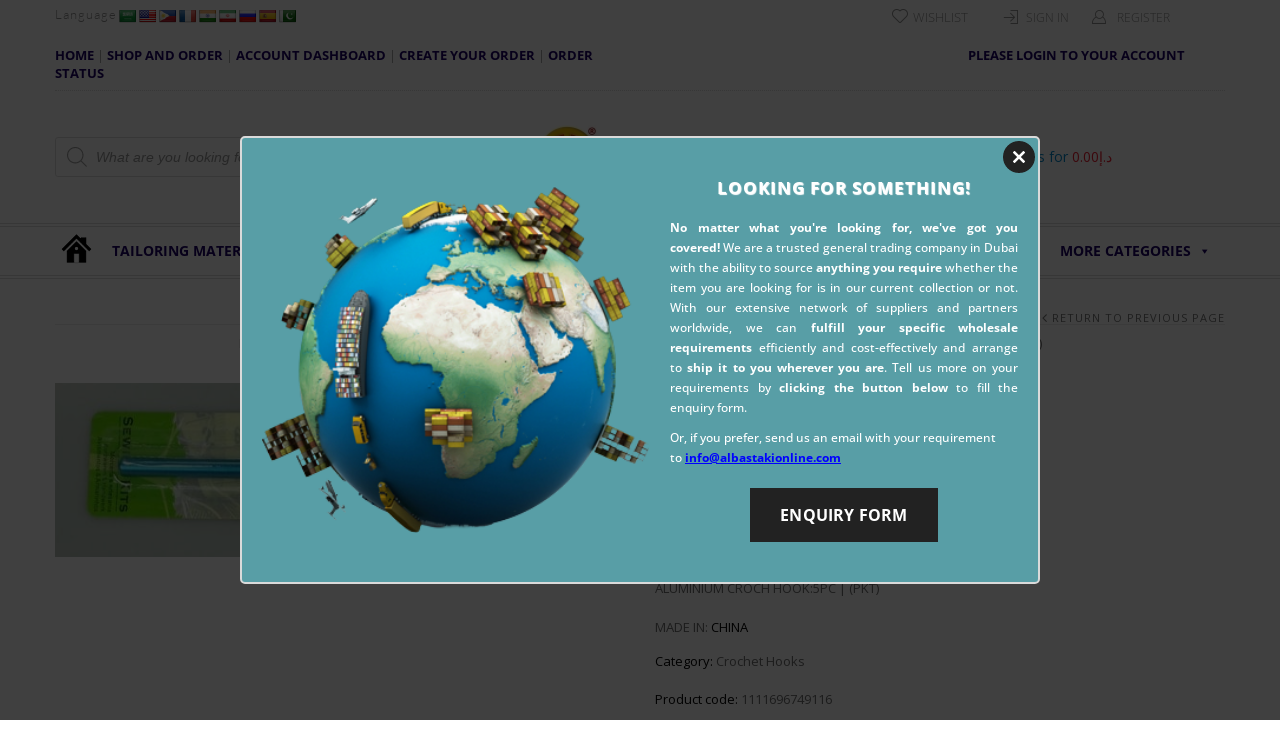

--- FILE ---
content_type: text/html; charset=UTF-8
request_url: https://albastakionline.com/product/aluminium-croch-hook5pc-lotus-ach-12mm/
body_size: 354598
content:
<!doctype html>
<html lang="en-US" xmlns:og="http://opengraphprotocol.org/schema/" xmlns:fb="http://www.facebook.com/2008/fbml" itemscope="itemscope" itemtype="http://schema.org/WebPage">

<head>
    
		<meta charset="UTF-8" />
			<meta name="viewport" content="width=device-width, initial-scale=1, maximum-scale=1" />
		<meta http-equiv="X-UA-Compatible" content="IE=EmulateIE10">

					<script>document.documentElement.className = document.documentElement.className + ' yes-js js_active js'</script>
				                    <meta name='robots' content='index, follow, max-image-preview:large, max-snippet:-1, max-video-preview:-1' />

	<!-- This site is optimized with the Yoast SEO plugin v19.7.1 - https://yoast.com/wordpress/plugins/seo/ -->
	<title>ALUMINIUM CROCH HOOK:5PC (LOTUS/ACH-12MM) Wholesale Supplier in UAE, Saudi Arabia &amp; Middle East</title>
	<meta name="description" content="Buy ALUMINIUM CROCH HOOK:5PC (LOTUS/ACH-12MM) online from AlbastakiOnline, is the complete wholesale supplier of a wide range of ALUMINIUM CROCH HOOK:5PC (LOTUS/ACH-12MM), offering world-wide shipping, and volume discounts. Order now!" />
	<link rel="canonical" href="https://albastakionline.com/product/aluminium-croch-hook5pc-lotus-ach-12mm/" />
	<meta property="og:locale" content="en_US" />
	<meta property="og:type" content="article" />
	<meta property="og:title" content="ALUMINIUM CROCH HOOK:5PC (LOTUS/ACH-12MM) Wholesale Supplier in UAE, Saudi Arabia &amp; Middle East" />
	<meta property="og:description" content="Buy ALUMINIUM CROCH HOOK:5PC (LOTUS/ACH-12MM) online from AlbastakiOnline, is the complete wholesale supplier of a wide range of ALUMINIUM CROCH HOOK:5PC (LOTUS/ACH-12MM), offering world-wide shipping, and volume discounts. Order now!" />
	<meta property="og:url" content="https://albastakionline.com/product/aluminium-croch-hook5pc-lotus-ach-12mm/" />
	<meta property="og:site_name" content="Abdul Razzaq Mohiddin Abdulla Trading Est" />
	<meta property="article:modified_time" content="2025-11-22T05:49:24+00:00" />
	<meta property="og:image" content="https://albastakionline.com//wp-content/uploads/2020/07/1111696749116-1.jpg" />
	<meta property="og:image:width" content="1100" />
	<meta property="og:image:height" content="336" />
	<meta property="og:image:type" content="image/jpeg" />
	<meta name="twitter:card" content="summary_large_image" />
	<script type="application/ld+json" class="yoast-schema-graph">{"@context":"https://schema.org","@graph":[{"@type":"WebPage","@id":"https://albastakionline.com/product/aluminium-croch-hook5pc-lotus-ach-12mm/","url":"https://albastakionline.com/product/aluminium-croch-hook5pc-lotus-ach-12mm/","name":"ALUMINIUM CROCH HOOK:5PC (LOTUS/ACH-12MM) Wholesale Supplier in UAE, Saudi Arabia & Middle East","isPartOf":{"@id":"https://albastakionline.com/#website"},"primaryImageOfPage":{"@id":"https://albastakionline.com/product/aluminium-croch-hook5pc-lotus-ach-12mm/#primaryimage"},"image":{"@id":"https://albastakionline.com/product/aluminium-croch-hook5pc-lotus-ach-12mm/#primaryimage"},"thumbnailUrl":"https://albastakionline.com//wp-content/uploads/2020/07/1111696749116-1.jpg","datePublished":"2020-07-28T11:14:52+00:00","dateModified":"2025-11-22T05:49:24+00:00","description":"Buy ALUMINIUM CROCH HOOK:5PC (LOTUS/ACH-12MM) online from AlbastakiOnline, is the complete wholesale supplier of a wide range of ALUMINIUM CROCH HOOK:5PC (LOTUS/ACH-12MM), offering world-wide shipping, and volume discounts. Order now!","breadcrumb":{"@id":"https://albastakionline.com/product/aluminium-croch-hook5pc-lotus-ach-12mm/#breadcrumb"},"inLanguage":"en-US","potentialAction":[{"@type":"ReadAction","target":["https://albastakionline.com/product/aluminium-croch-hook5pc-lotus-ach-12mm/"]}]},{"@type":"ImageObject","inLanguage":"en-US","@id":"https://albastakionline.com/product/aluminium-croch-hook5pc-lotus-ach-12mm/#primaryimage","url":"https://albastakionline.com//wp-content/uploads/2020/07/1111696749116-1.jpg","contentUrl":"https://albastakionline.com//wp-content/uploads/2020/07/1111696749116-1.jpg","width":1100,"height":336,"caption":"ALUMINIUM CROCH HOOK:5PC (LOTUS/ACH-12MM)"},{"@type":"BreadcrumbList","@id":"https://albastakionline.com/product/aluminium-croch-hook5pc-lotus-ach-12mm/#breadcrumb","itemListElement":[{"@type":"ListItem","position":1,"name":"Home","item":"https://albastakionline.com/"},{"@type":"ListItem","position":2,"name":"Shop","item":"https://albastakionline.com/shop/"},{"@type":"ListItem","position":3,"name":"ALUMINIUM CROCH HOOK:5PC (LOTUS/ACH-12MM)"}]},{"@type":"WebSite","@id":"https://albastakionline.com/#website","url":"https://albastakionline.com/","name":"Abdul Razzaq Mohiddin Abdulla Trading Est","description":"UAE&#039;s No. 1 Online Shop for Craft Items","publisher":{"@id":"https://albastakionline.com/#organization"},"potentialAction":[{"@type":"SearchAction","target":{"@type":"EntryPoint","urlTemplate":"https://albastakionline.com/?s={search_term_string}"},"query-input":"required name=search_term_string"}],"inLanguage":"en-US"},{"@type":"Organization","@id":"https://albastakionline.com/#organization","name":"AlbastakiOnline","url":"https://albastakionline.com/","sameAs":[],"logo":{"@type":"ImageObject","inLanguage":"en-US","@id":"https://albastakionline.com/#/schema/logo/image/","url":"https://albastakionline.com//wp-content/uploads/2021/04/updated-logo-1-1.jpg","contentUrl":"https://albastakionline.com//wp-content/uploads/2021/04/updated-logo-1-1.jpg","width":1024,"height":197,"caption":"AlbastakiOnline"},"image":{"@id":"https://albastakionline.com/#/schema/logo/image/"}}]}</script>
	<!-- / Yoast SEO plugin. -->


<link rel='dns-prefetch' href='//translate.google.com' />
<link rel='dns-prefetch' href='//fonts.googleapis.com' />
<link href='https://fonts.gstatic.com' crossorigin rel='preconnect' />
<link rel="alternate" type="application/rss+xml" title="Abdul Razzaq Mohiddin Abdulla Trading Est &raquo; Feed" href="https://albastakionline.com/feed/" />
<meta property="og:title" content="ALUMINIUM CROCH HOOK:5PC (LOTUS/ACH-12MM)"/><meta property="og:type" content="article"/><meta property="og:description" content="ALUMINIUM CROCH HOOK:5PC | (PKT)"/><meta property="og:url" content="https://albastakionline.com/product/aluminium-croch-hook5pc-lotus-ach-12mm/"/><meta property="og:site_name" content="Abdul Razzaq Mohiddin Abdulla Trading Est"/><meta property="og:image" content="https://albastakionline.com//wp-content/uploads/2020/07/1111696749116-1-1024x313.jpg"/><link rel='stylesheet' id='font-awesome-css'  href='https://albastakionline.com/wp-content/plugins/load-more-products-for-woocommerce/berocket/assets/css/font-awesome.min.css?ver=6.0.11' type='text/css' media='all' />
<style id='font-awesome-inline-css' type='text/css'>
[data-font="FontAwesome"]:before {font-family: 'FontAwesome' !important;content: attr(data-icon) !important;speak: none !important;font-weight: normal !important;font-variant: normal !important;text-transform: none !important;line-height: 1 !important;font-style: normal !important;-webkit-font-smoothing: antialiased !important;-moz-osx-font-smoothing: grayscale !important;}
</style>
<link rel='stylesheet' id='pie_notice_cs-css'  href='https://albastakionline.com/wp-content/plugins/pie-register/assets/css/pie_notice.css?ver=3.8.3.3' type='text/css' media='all' />
<link rel='stylesheet' id='wp-block-library-css'  href='https://albastakionline.com/wp-includes/css/dist/block-library/style.min.css?ver=6.0.11' type='text/css' media='all' />
<link rel='stylesheet' id='magic-login-login-block-css'  href='https://albastakionline.com/wp-content/plugins/magic-login/dist/css/login-block-style.css?ver=2.1.1' type='text/css' media='all' />
<link rel='stylesheet' id='wc-blocks-vendors-style-css'  href='https://albastakionline.com/wp-content/plugins/woocommerce/packages/woocommerce-blocks/build/wc-blocks-vendors-style.css?ver=8.3.3' type='text/css' media='all' />
<link rel='stylesheet' id='wc-blocks-style-css'  href='https://albastakionline.com/wp-content/plugins/woocommerce/packages/woocommerce-blocks/build/wc-blocks-style.css?ver=8.3.3' type='text/css' media='all' />
<style id='joinchat-button-style-inline-css' type='text/css'>
.wp-block-joinchat-button{border:none!important;text-align:center}.wp-block-joinchat-button figure{display:table;margin:0 auto;padding:0}.wp-block-joinchat-button figcaption{font:normal normal 400 .6em/2em var(--wp--preset--font-family--system-font,sans-serif);margin:0;padding:0}.wp-block-joinchat-button .joinchat-button__qr{background-color:#fff;border:6px solid #25d366;border-radius:30px;box-sizing:content-box;display:block;height:200px;margin:auto;overflow:hidden;padding:10px;width:200px}.wp-block-joinchat-button .joinchat-button__qr canvas,.wp-block-joinchat-button .joinchat-button__qr img{display:block;margin:auto}.wp-block-joinchat-button .joinchat-button__link{align-items:center;background-color:#25d366;border:6px solid #25d366;border-radius:30px;display:inline-flex;flex-flow:row nowrap;justify-content:center;line-height:1.25em;margin:0 auto;text-decoration:none}.wp-block-joinchat-button .joinchat-button__link:before{background:transparent var(--joinchat-ico) no-repeat center;background-size:100%;content:"";display:block;height:1.5em;margin:-.75em .75em -.75em 0;width:1.5em}.wp-block-joinchat-button figure+.joinchat-button__link{margin-top:10px}@media (orientation:landscape)and (min-height:481px),(orientation:portrait)and (min-width:481px){.wp-block-joinchat-button.joinchat-button--qr-only figure+.joinchat-button__link{display:none}}@media (max-width:480px),(orientation:landscape)and (max-height:480px){.wp-block-joinchat-button figure{display:none}}

</style>
<link rel='stylesheet' id='jquery-selectBox-css'  href='https://albastakionline.com/wp-content/plugins/yith-woocommerce-wishlist/assets/css/jquery.selectBox.css?ver=1.2.0' type='text/css' media='all' />
<link rel='stylesheet' id='yith-wcwl-font-awesome-css'  href='https://albastakionline.com/wp-content/plugins/yith-woocommerce-wishlist/assets/css/font-awesome.css?ver=4.7.0' type='text/css' media='all' />
<link rel='stylesheet' id='woocommerce_prettyPhoto_css-css'  href='//albastakionline.com/wp-content/plugins/woocommerce/assets/css/prettyPhoto.css?ver=3.1.6' type='text/css' media='all' />
<link rel='stylesheet' id='yith-wcwl-main-css'  href='https://albastakionline.com/wp-content/plugins/yith-woocommerce-wishlist/assets/css/style.css?ver=3.13.0' type='text/css' media='all' />
<style id='yith-wcwl-main-inline-css' type='text/css'>
.yith-wcwl-share li a{color: #FFFFFF;}.yith-wcwl-share li a:hover{color: #FFFFFF;}.yith-wcwl-share a.facebook{background: #39599E; background-color: #39599E;}.yith-wcwl-share a.facebook:hover{background: #39599E; background-color: #39599E;}.yith-wcwl-share a.twitter{background: #45AFE2; background-color: #45AFE2;}.yith-wcwl-share a.twitter:hover{background: #39599E; background-color: #39599E;}.yith-wcwl-share a.pinterest{background: #AB2E31; background-color: #AB2E31;}.yith-wcwl-share a.pinterest:hover{background: #39599E; background-color: #39599E;}.yith-wcwl-share a.email{background: #FBB102; background-color: #FBB102;}.yith-wcwl-share a.email:hover{background: #39599E; background-color: #39599E;}.yith-wcwl-share a.whatsapp{background: #00A901; background-color: #00A901;}.yith-wcwl-share a.whatsapp:hover{background: #39599E; background-color: #39599E;}
</style>
<link rel='stylesheet' id='fibosearchsearch-indexcss-css'  href='https://albastakionline.com/wp-content/plugins/ajax-search-for-woocommerce-premium/build/blocks/search/index.css?ver=6.0.11' type='text/css' media='all' />
<link rel='stylesheet' id='fibosearchsearch-nav-indexcss-css'  href='https://albastakionline.com/wp-content/plugins/ajax-search-for-woocommerce-premium/build/blocks/search-nav/index.css?ver=6.0.11' type='text/css' media='all' />
<style id='global-styles-inline-css' type='text/css'>
body{--wp--preset--color--black: #000000;--wp--preset--color--cyan-bluish-gray: #abb8c3;--wp--preset--color--white: #ffffff;--wp--preset--color--pale-pink: #f78da7;--wp--preset--color--vivid-red: #cf2e2e;--wp--preset--color--luminous-vivid-orange: #ff6900;--wp--preset--color--luminous-vivid-amber: #fcb900;--wp--preset--color--light-green-cyan: #7bdcb5;--wp--preset--color--vivid-green-cyan: #00d084;--wp--preset--color--pale-cyan-blue: #8ed1fc;--wp--preset--color--vivid-cyan-blue: #0693e3;--wp--preset--color--vivid-purple: #9b51e0;--wp--preset--gradient--vivid-cyan-blue-to-vivid-purple: linear-gradient(135deg,rgba(6,147,227,1) 0%,rgb(155,81,224) 100%);--wp--preset--gradient--light-green-cyan-to-vivid-green-cyan: linear-gradient(135deg,rgb(122,220,180) 0%,rgb(0,208,130) 100%);--wp--preset--gradient--luminous-vivid-amber-to-luminous-vivid-orange: linear-gradient(135deg,rgba(252,185,0,1) 0%,rgba(255,105,0,1) 100%);--wp--preset--gradient--luminous-vivid-orange-to-vivid-red: linear-gradient(135deg,rgba(255,105,0,1) 0%,rgb(207,46,46) 100%);--wp--preset--gradient--very-light-gray-to-cyan-bluish-gray: linear-gradient(135deg,rgb(238,238,238) 0%,rgb(169,184,195) 100%);--wp--preset--gradient--cool-to-warm-spectrum: linear-gradient(135deg,rgb(74,234,220) 0%,rgb(151,120,209) 20%,rgb(207,42,186) 40%,rgb(238,44,130) 60%,rgb(251,105,98) 80%,rgb(254,248,76) 100%);--wp--preset--gradient--blush-light-purple: linear-gradient(135deg,rgb(255,206,236) 0%,rgb(152,150,240) 100%);--wp--preset--gradient--blush-bordeaux: linear-gradient(135deg,rgb(254,205,165) 0%,rgb(254,45,45) 50%,rgb(107,0,62) 100%);--wp--preset--gradient--luminous-dusk: linear-gradient(135deg,rgb(255,203,112) 0%,rgb(199,81,192) 50%,rgb(65,88,208) 100%);--wp--preset--gradient--pale-ocean: linear-gradient(135deg,rgb(255,245,203) 0%,rgb(182,227,212) 50%,rgb(51,167,181) 100%);--wp--preset--gradient--electric-grass: linear-gradient(135deg,rgb(202,248,128) 0%,rgb(113,206,126) 100%);--wp--preset--gradient--midnight: linear-gradient(135deg,rgb(2,3,129) 0%,rgb(40,116,252) 100%);--wp--preset--duotone--dark-grayscale: url('#wp-duotone-dark-grayscale');--wp--preset--duotone--grayscale: url('#wp-duotone-grayscale');--wp--preset--duotone--purple-yellow: url('#wp-duotone-purple-yellow');--wp--preset--duotone--blue-red: url('#wp-duotone-blue-red');--wp--preset--duotone--midnight: url('#wp-duotone-midnight');--wp--preset--duotone--magenta-yellow: url('#wp-duotone-magenta-yellow');--wp--preset--duotone--purple-green: url('#wp-duotone-purple-green');--wp--preset--duotone--blue-orange: url('#wp-duotone-blue-orange');--wp--preset--font-size--small: 13px;--wp--preset--font-size--medium: 20px;--wp--preset--font-size--large: 36px;--wp--preset--font-size--x-large: 42px;}.has-black-color{color: var(--wp--preset--color--black) !important;}.has-cyan-bluish-gray-color{color: var(--wp--preset--color--cyan-bluish-gray) !important;}.has-white-color{color: var(--wp--preset--color--white) !important;}.has-pale-pink-color{color: var(--wp--preset--color--pale-pink) !important;}.has-vivid-red-color{color: var(--wp--preset--color--vivid-red) !important;}.has-luminous-vivid-orange-color{color: var(--wp--preset--color--luminous-vivid-orange) !important;}.has-luminous-vivid-amber-color{color: var(--wp--preset--color--luminous-vivid-amber) !important;}.has-light-green-cyan-color{color: var(--wp--preset--color--light-green-cyan) !important;}.has-vivid-green-cyan-color{color: var(--wp--preset--color--vivid-green-cyan) !important;}.has-pale-cyan-blue-color{color: var(--wp--preset--color--pale-cyan-blue) !important;}.has-vivid-cyan-blue-color{color: var(--wp--preset--color--vivid-cyan-blue) !important;}.has-vivid-purple-color{color: var(--wp--preset--color--vivid-purple) !important;}.has-black-background-color{background-color: var(--wp--preset--color--black) !important;}.has-cyan-bluish-gray-background-color{background-color: var(--wp--preset--color--cyan-bluish-gray) !important;}.has-white-background-color{background-color: var(--wp--preset--color--white) !important;}.has-pale-pink-background-color{background-color: var(--wp--preset--color--pale-pink) !important;}.has-vivid-red-background-color{background-color: var(--wp--preset--color--vivid-red) !important;}.has-luminous-vivid-orange-background-color{background-color: var(--wp--preset--color--luminous-vivid-orange) !important;}.has-luminous-vivid-amber-background-color{background-color: var(--wp--preset--color--luminous-vivid-amber) !important;}.has-light-green-cyan-background-color{background-color: var(--wp--preset--color--light-green-cyan) !important;}.has-vivid-green-cyan-background-color{background-color: var(--wp--preset--color--vivid-green-cyan) !important;}.has-pale-cyan-blue-background-color{background-color: var(--wp--preset--color--pale-cyan-blue) !important;}.has-vivid-cyan-blue-background-color{background-color: var(--wp--preset--color--vivid-cyan-blue) !important;}.has-vivid-purple-background-color{background-color: var(--wp--preset--color--vivid-purple) !important;}.has-black-border-color{border-color: var(--wp--preset--color--black) !important;}.has-cyan-bluish-gray-border-color{border-color: var(--wp--preset--color--cyan-bluish-gray) !important;}.has-white-border-color{border-color: var(--wp--preset--color--white) !important;}.has-pale-pink-border-color{border-color: var(--wp--preset--color--pale-pink) !important;}.has-vivid-red-border-color{border-color: var(--wp--preset--color--vivid-red) !important;}.has-luminous-vivid-orange-border-color{border-color: var(--wp--preset--color--luminous-vivid-orange) !important;}.has-luminous-vivid-amber-border-color{border-color: var(--wp--preset--color--luminous-vivid-amber) !important;}.has-light-green-cyan-border-color{border-color: var(--wp--preset--color--light-green-cyan) !important;}.has-vivid-green-cyan-border-color{border-color: var(--wp--preset--color--vivid-green-cyan) !important;}.has-pale-cyan-blue-border-color{border-color: var(--wp--preset--color--pale-cyan-blue) !important;}.has-vivid-cyan-blue-border-color{border-color: var(--wp--preset--color--vivid-cyan-blue) !important;}.has-vivid-purple-border-color{border-color: var(--wp--preset--color--vivid-purple) !important;}.has-vivid-cyan-blue-to-vivid-purple-gradient-background{background: var(--wp--preset--gradient--vivid-cyan-blue-to-vivid-purple) !important;}.has-light-green-cyan-to-vivid-green-cyan-gradient-background{background: var(--wp--preset--gradient--light-green-cyan-to-vivid-green-cyan) !important;}.has-luminous-vivid-amber-to-luminous-vivid-orange-gradient-background{background: var(--wp--preset--gradient--luminous-vivid-amber-to-luminous-vivid-orange) !important;}.has-luminous-vivid-orange-to-vivid-red-gradient-background{background: var(--wp--preset--gradient--luminous-vivid-orange-to-vivid-red) !important;}.has-very-light-gray-to-cyan-bluish-gray-gradient-background{background: var(--wp--preset--gradient--very-light-gray-to-cyan-bluish-gray) !important;}.has-cool-to-warm-spectrum-gradient-background{background: var(--wp--preset--gradient--cool-to-warm-spectrum) !important;}.has-blush-light-purple-gradient-background{background: var(--wp--preset--gradient--blush-light-purple) !important;}.has-blush-bordeaux-gradient-background{background: var(--wp--preset--gradient--blush-bordeaux) !important;}.has-luminous-dusk-gradient-background{background: var(--wp--preset--gradient--luminous-dusk) !important;}.has-pale-ocean-gradient-background{background: var(--wp--preset--gradient--pale-ocean) !important;}.has-electric-grass-gradient-background{background: var(--wp--preset--gradient--electric-grass) !important;}.has-midnight-gradient-background{background: var(--wp--preset--gradient--midnight) !important;}.has-small-font-size{font-size: var(--wp--preset--font-size--small) !important;}.has-medium-font-size{font-size: var(--wp--preset--font-size--medium) !important;}.has-large-font-size{font-size: var(--wp--preset--font-size--large) !important;}.has-x-large-font-size{font-size: var(--wp--preset--font-size--x-large) !important;}
</style>
<link rel='stylesheet' id='redux-extendify-styles-css'  href='https://albastakionline.com/wp-content/plugins/redux-framework/redux-core/assets/css/extendify-utilities.css?ver=4.4.14' type='text/css' media='all' />
<link rel='stylesheet' id='contact-form-7-css'  href='https://albastakionline.com/wp-content/plugins/contact-form-7/includes/css/styles.css?ver=5.6.3' type='text/css' media='all' />
<link rel='stylesheet' id='google-language-translator-css'  href='https://albastakionline.com/wp-content/plugins/google-language-translator/css/style.css?ver=6.0.20' type='text/css' media='' />
<link rel='stylesheet' id='photoswipe-css'  href='https://albastakionline.com/wp-content/plugins/woocommerce/assets/css/photoswipe/photoswipe.min.css?ver=6.9.4' type='text/css' media='all' />
<link rel='stylesheet' id='photoswipe-default-skin-css'  href='https://albastakionline.com/wp-content/plugins/woocommerce/assets/css/photoswipe/default-skin/default-skin.min.css?ver=6.9.4' type='text/css' media='all' />
<style id='woocommerce-inline-inline-css' type='text/css'>
.woocommerce form .form-row .required { visibility: visible; }
</style>
<link rel='stylesheet' id='select2-css'  href='https://albastakionline.com/wp-content/plugins/woocommerce/assets/css/select2.css?ver=6.9.4' type='text/css' media='all' />
<link rel='stylesheet' id='b2bking_main_style-css'  href='https://albastakionline.com/wp-content/plugins/codecanyon-1U4x4saC-b2bking-the-ultimate-woocommerce-b2b-plugin/public/../includes/assets/css/style.css?ver=6.0.11' type='text/css' media='all' />
<link rel='stylesheet' id='dataTables-css'  href='https://albastakionline.com/wp-content/plugins/codecanyon-1U4x4saC-b2bking-the-ultimate-woocommerce-b2b-plugin/public/../includes/assets/lib/dataTables/jquery.dataTables.min.css?ver=6.0.11' type='text/css' media='all' />
<link rel='stylesheet' id='megamenu-css'  href='https://albastakionline.com/wp-content/uploads/maxmegamenu/style.css?ver=d284b4' type='text/css' media='all' />
<link rel='stylesheet' id='dashicons-css'  href='https://albastakionline.com/wp-includes/css/dashicons.min.css?ver=6.0.11' type='text/css' media='all' />
<style id='dashicons-inline-css' type='text/css'>
[data-font="Dashicons"]:before {font-family: 'Dashicons' !important;content: attr(data-icon) !important;speak: none !important;font-weight: normal !important;font-variant: normal !important;text-transform: none !important;line-height: 1 !important;font-style: normal !important;-webkit-font-smoothing: antialiased !important;-moz-osx-font-smoothing: grayscale !important;}
</style>
<link rel='stylesheet' id='woo-variation-gallery-slider-css'  href='https://albastakionline.com/wp-content/plugins/woo-variation-gallery/assets/css/slick.min.css?ver=1.8.1' type='text/css' media='all' />
<link rel='stylesheet' id='woo-variation-gallery-css'  href='https://albastakionline.com/wp-content/plugins/woo-variation-gallery/assets/css/frontend.min.css?ver=1664969436' type='text/css' media='all' />
<style id='woo-variation-gallery-inline-css' type='text/css'>
:root {--wvg-thumbnail-item: 4;--wvg-thumbnail-item-gap: 0px;--wvg-single-image-size: 600px;--wvg-gallery-width: 100%;--wvg-gallery-margin: 30px;}/* Default Width */.woo-variation-product-gallery {max-width: 100% !important;width: 100%;}/* Medium Devices, Desktops *//* Small Devices, Tablets */@media only screen and (max-width: 768px) {.woo-variation-product-gallery {width: 720px;max-width: 100% !important;}}/* Extra Small Devices, Phones */@media only screen and (max-width: 480px) {.woo-variation-product-gallery {width: 320px;max-width: 100% !important;}}
</style>
<link rel='stylesheet' id='woo-variation-swatches-css'  href='https://albastakionline.com/wp-content/plugins/woo-variation-swatches/assets/css/frontend.min.css?ver=1711045191' type='text/css' media='all' />
<style id='woo-variation-swatches-inline-css' type='text/css'>
:root {
--wvs-tick:url("data:image/svg+xml;utf8,%3Csvg filter='drop-shadow(0px 0px 2px rgb(0 0 0 / .8))' xmlns='http://www.w3.org/2000/svg'  viewBox='0 0 30 30'%3E%3Cpath fill='none' stroke='%23ffffff' stroke-linecap='round' stroke-linejoin='round' stroke-width='4' d='M4 16L11 23 27 7'/%3E%3C/svg%3E");

--wvs-cross:url("data:image/svg+xml;utf8,%3Csvg filter='drop-shadow(0px 0px 5px rgb(255 255 255 / .6))' xmlns='http://www.w3.org/2000/svg' width='72px' height='72px' viewBox='0 0 24 24'%3E%3Cpath fill='none' stroke='%23ff0000' stroke-linecap='round' stroke-width='0.6' d='M5 5L19 19M19 5L5 19'/%3E%3C/svg%3E");
--wvs-single-product-item-width:30px;
--wvs-single-product-item-height:30px;
--wvs-single-product-item-font-size:16px}
</style>
<link rel='stylesheet' id='dgwt-wcas-style-css'  href='https://albastakionline.com/wp-content/plugins/ajax-search-for-woocommerce-premium/assets/css/style.min.css?ver=1.20.2' type='text/css' media='all' />
<link rel='stylesheet' id='parent-style-css'  href='https://albastakionline.com/wp-content/themes/legenda/style.css?ver=6.0.11' type='text/css' media='all' />
<link rel='stylesheet' id='hma-dataTables-css'  href='https://albastakionline.com/wp-content/themes/legenda-child/css/jquery.dataTables.min.css?ver=6.0.11' type='text/css' media='all' />
<link rel='stylesheet' id='responsive-css'  href='https://albastakionline.com/wp-content/themes/legenda/css/responsive.css?ver=4.3.1' type='text/css' media='all' />
<link rel='stylesheet' id='style-css'  href='https://albastakionline.com/wp-content/themes/legenda-child/style.css?ver=6.0.11' type='text/css' media='all' />
<link rel='stylesheet' id='dflip-icons-style-css'  href='https://albastakionline.com/wp-content/plugins/3d-flipbook-dflip-lite/assets/css/themify-icons.min.css?ver=1.7.33' type='text/css' media='all' />
<link rel='stylesheet' id='dflip-style-css'  href='https://albastakionline.com/wp-content/plugins/3d-flipbook-dflip-lite/assets/css/dflip.min.css?ver=1.7.33' type='text/css' media='all' />
<link rel='stylesheet' id='woorousell-css'  href='https://albastakionline.com/wp-content/plugins/woorousell/assets/css/core.css?ver=1.1.0' type='text/css' media='all' />
<link rel='stylesheet' id='et-fonts-css'  href='https://albastakionline.com/wp-content/themes/legenda/css/et-fonts.css?ver=4.3.1' type='text/css' media='all' />
<link rel='stylesheet' id='js_composer_front-css'  href='https://albastakionline.com/wp-content/plugins/js_composer/assets/css/js_composer.min.css?ver=7.6' type='text/css' media='all' />
<link rel='stylesheet' id='large-resolution-css'  href='https://albastakionline.com/wp-content/themes/legenda/css/large-resolution.css?ver=6.0.11' type='text/css' media='(min-width: 1200px)' />
<link rel="preload" as="style" href="https://fonts.googleapis.com/css?family=Open%20Sans:700,400&#038;display=swap&#038;ver=1732270767" /><link rel="stylesheet" href="https://fonts.googleapis.com/css?family=Open%20Sans:700,400&#038;display=swap&#038;ver=1732270767" media="print" onload="this.media='all'"><noscript><link rel="stylesheet" href="https://fonts.googleapis.com/css?family=Open%20Sans:700,400&#038;display=swap&#038;ver=1732270767" /></noscript><style id='custom-style-inline-css' type='text/css'>
                                            .label-icon.sale-label {
                    width: 48px;
                    height: 48px;
                }
                .label-icon.sale-label { background-image: url(https://albastakionline.com/wp-content/themes/legenda/images/label-sale.png); }
            
                                            .label-icon.new-label {
                    width: 48px;
                    height: 48px;
                }
                .label-icon.new-label { background-image: url(https://albastakionline.com/wp-content/themes/legenda/images/label-new.png); }
            
            
                            .mobile-nav, .mobile-nav.side-block .close-block, .mobile-nav .et-mobile-menu li > a,.mobile-nav .et-mobile-menu li .open-child, .mobile-nav .et-mobile-menu > li > ul li{
                    background-color: #151515 !important;
                }
            
                            .et-mobile-menu li > a,.mobile-nav ul.links{
                    border-top:1px solid #222222 !important;
                }
            
            	                .mobile-nav .et-mobile-menu li > a, .mobile-nav ul.links li a {
	                    	                    	                    	                    	                    	                    	                    	                    	                }
	            
                            	.mobile-nav .mobile-nav-heading, .mobile-nav .close-mobile-nav {
	                    	                                            	                    	                    	                    	                    	                    	                }
            
        	
            body,                select,                .products-small .product-item a,                .woocommerce-breadcrumb,                #breadcrumb,                .woocommerce-breadcrumb a,                #breadcrumb a,                .etheme_widget_recent_comments .comment_link a,                .product-categories li ul a,                .product_list_widget del .amount,                .page-numbers li a,                .page-numbers li span,                .pagination li a,                .pagination li span,                .images .main-image-slider ul.slides .zoom-link:hover,                .quantity .qty,                .price .from,                .price del,                .shopping-cart-widget .cart-summ .items,                .shopping-cart-widget .cart-summ .for-label,                .posted-in a,                .tabs .tab-title,                .toggle-element .open-this,                .blog-post .post-info .posted-in a,                .menu-type1 .menu ul > li > a,                .post-next-prev a { color: #6f6f6f; }

	        
	        a:hover,                .button:hover,                button:hover,                input[type=submit]:hover,                .menu-icon:hover,                .widget_layered_nav ul li:hover,                .page-numbers li span,                .pagination li span,                .page-numbers li a:hover,                .pagination li a:hover,                .largest,                .thumbnail:hover i,                .demo-icons .demo-icon:hover,                .demo-icons .demo-icon:hover i,                .switchToGrid:hover,                .switchToList:hover,                .switcher-active,                .switcher-active:hover,                .emodal .close-modal:hover,                .prev.page-numbers:hover:after,                .next.page-numbers:hover:after,                strong.active,                span.active,                em.active,                a.active,                p.active,                .shopping-cart-widget .cart-summ .price-summ,                .products-small .product-item h5 a:hover,                .slider-container .slider-next:hover:before,                .slider-container .slider-prev:hover:before,                .fullwidthbanner-container .tp-rightarrow.default:hover:before,                .fullwidthbanner-container .tp-leftarrow.default:hover:before,                .side-area .close-block:hover i,                .back-to-top:hover, .back-to-top:hover i,                .product-info .single_add_to_wishlist:hover:before,                .images .main-image-slider ul.slides .zoom-link i:hover,                .footer_menu li:hover:before,                .main-nav .menu > li.current-menu-parent > a,                .main-nav .menu > li.current-menu-item > a,                .page-numbers .next:hover:before,                .pagination .next:hover:before,                .etheme_twitter .tweet a,                .small-slider-arrow.arrow-left:hover,                .small-slider-arrow.arrow-right:hover,                .active2:hover,                .active2,                .checkout-steps-nav a.button.active,                .checkout-steps-nav a.button.active:hover,                .button.active,                button.active,                input[type=submit].active,                .widget_categories .current-cat a,                .widget_pages .current_page_parent > a,                div.dark_rounded .pp_contract:hover,                div.dark_rounded .pp_expand:hover,                div.dark_rounded .pp_close:hover,                .etheme_cp .etheme_cp_head .etheme_cp_btn_close:hover,                .hover-icon:hover,                .side-area-icon:hover,                .etheme_cp .etheme_cp_content .etheme_cp_section .etheme_cp_section_header .etheme_cp_btn_clear:hover,                .header-type-3 .main-nav .menu-wrapper .menu > li.current-menu-item > a,                .header-type-3 .main-nav .menu-wrapper .menu > li.current-menu-parent > a,                .header-type-3 .main-nav .menu-wrapper .menu > li > a:hover,                .fixed-header .menu > li.current-menu-item > a,                .fixed-header .menu > li > a:hover,                .main-nav .menu > li > a:hover,                .product-categories > li > a:hover,                .custom-info-block.a-right span,                .custom-info-block.a-left span,                .custom-info-block a i:hover,                .product-categories > li.current-cat > a,                .menu-wrapper .menu .nav-sublist-dropdown .menu-parent-item > a:hover,                .woocommerce .woocommerce-breadcrumb a:hover,                .woocommerce-page .woocommerce-breadcrumb a:hover,                .product-info .posted_in a:hover,                .slide-item .product .products-page-cats a:hover,                .products-grid .product .products-page-cats a:hover,                .widget_layered_nav ul li:hover a,                .page-heading .row-fluid .span12 > .back-to:hover,                .breadcrumbs .back-to:hover,                #breadcrumb a:hover,                .links li a:hover,                .menu-wrapper .menu > .nav-sublist-dropdown .menu-parent-item ul li:hover,                .menu-wrapper .menu > .nav-sublist-dropdown .menu-parent-item ul li:hover a,                .menu-wrapper .menu ul > li > a:hover,                .filled.active,                .shopping-cart-widget .cart-summ a:hover,                .product-categories > li > ul > li > a:hover,                .product-categories > li > ul > li > a:hover + span,                .product-categories ul.children li > a:hover,                .product-categories ul.children li > a:hover + span,                .product-categories > li.current-cat > a+span,                .widget_nav_menu .current-menu-item a,                .widget_nav_menu .current-menu-item:before,                .fixed-menu-type2 .fixed-header .nav-sublist-dropdown li a:hover,                .product-category h5:hover,                .product-categories .children li.current-cat,                .product-categories .children li.current-cat a,                .product-categories .children li.current-cat span,                .pricing-table ul li.row-price,                .product-category:hover h5,                .widget_nav_menu li a:hover,                .widget_nav_menu li:hover:before,                .list li:before,                .toolbar .switchToGrid:hover:before,                .toolbar .switchToList:hover:before,                .toolbar .switchToGrid.switcher-active:before,                .toolbar .switchToList.switcher-active:before,                .toolbar .switchToGrid.switcher-active,                .toolbar .switchToList.switcher-active,                .blog-post .post-info a:hover,                .show-all-posts:hover,                .cbp-qtrotator .testimonial-author .excerpt,                .top-bar .wishlist-link a:hover span,                .menu-type2 .menu .nav-sublist-dropdown .menu-parent-item li:hover:before,                .back-to-top:hover:before,                .tabs .tab-title:hover,                .flex-direction-nav a:hover,                .widget_layered_nav ul li a:hover,                .widget_layered_nav ul li:hover,                .product-categories .open-this:hover,                .widget_categories li:hover:before,                .etheme-social-icons li a:hover,                .product-categories > li.opened .open-this:hover,                .slider-container .show-all-posts:hover,                .widget_layered_nav ul li.chosen .count,                .widget_layered_nav ul li.chosen a,                .widget_layered_nav ul li.chosen a:before,                .recent-post-mini strong,                .menu-wrapper .menu ul > li:hover:before,                .fixed-header .menu ul > li:hover:before,                .team-member .member-mask .mask-text a:hover,                .show-quickly:hover,                .header-type-6 .top-bar .top-links .submenu-dropdown ul li a:hover,                .header-type-6 .top-bar .top-links .submenu-dropdown ul li:hover:before,                .side-area-icon i:hover:before,                .menu-icon i:hover:before,                a.bbp-author-name,                #bbpress-forums #bbp-single-user-details #bbp-user-navigation li.current a,                #bbpress-forums #bbp-single-user-details #bbp-user-navigation li.current:before,                .bbp-forum-header a.bbp-forum-permalink,                .bbp-topic-header a.bbp-topic-permalink,                .bbp-reply-header a.bbp-reply-permalink,                .et-tweets.owl-carousel .owl-prev:hover:before,                .et-tweets.owl-carousel .owl-next:hover:before,                .etheme_widget_brands ul li.active-brand a,                .comment-block .author-link a:hover,                .header-type-3 .shopping-cart-link span.amount,                .header-type-4 .shopping-cart-link span.amount,                .header-type-6 .shopping-cart-link span.amount,                a.view-all-results:hover,                .bottom-btn .left              { color: #ed1c2e; }

	        .hover-icon:hover,                .breadcrumbs .back-to:hover    { color: #ed1c2e!important; }

	        .filled:hover,                .progress-bar > div,                .active2:hover,                .button.active:hover,                button.active:hover,                input[type=submit].active:hover,                .checkout-steps-nav a.button.active:hover,                .portfolio-filters .active,                .product-info .single_add_to_cart_button,                .product-info .single_add_to_wishlist:hover,                .checkout-button.button,                .checkout-button.button:hover,                .header-type-6 .top-bar,                .filled.active,                .block-with-ico.ico-position-top i,                .added-text,                .etheme_cp_btn_show,                .button.white.filled:hover,                .button.active,                .button.active2,                .button.white:hover,                                .bottom-btn .right                 { background-color: #ed1c2e; }

	        .button:hover,                button:hover,                .button.white.filled:hover,                input[type=submit]:hover,                .button.active,                button.active,                input[type=submit].active,                .filled:hover,                .widget_layered_nav ul li:hover,                .page-numbers li span,                .pagination li span,                .page-numbers li a:hover,                .pagination li a:hover,                .switchToGrid:hover,                .switchToList:hover,                .toolbar .switchToGrid.switcher-active,                .toolbar .switchToList.switcher-active,                textarea:focus,                input[type=text]:focus,                input[type=password]:focus,                input[type=datetime]:focus,                input[type=datetime-local]:focus,                input[type=date]:focus,                input[type=month]:focus,                input[type=time]:focus,                input[type=week]:focus,                input[type=number]:focus,                input[type=email]:focus,                input[type=url]:focus,                input[type=search]:focus,                input[type=tel]:focus,                input[type=color]:focus,                .uneditable-input:focus,                .active2,                .woocommerce.widget_price_filter .ui-slider .ui-slider-range,                .woocommerce-page .widget_price_filter .ui-slider .ui-slider-range,                .checkout-steps-nav a.button.active,                .product-info .single_add_to_cart_button,                .main-nav .menu > li.current-menu-parent > a:before,                .main-nav .menu > li.current-menu-item > a:before,                .cta-block.style-filled,                .search #searchform input[type=text]:focus,                .product-categories .open-this:hover,                .product-categories > li.opened .open-this:hover,                                .bottom-btn .left             { border-color: #ed1c2e; }

	        .products-small .product-item .price,                .product_list_widget .amount,                .cart_totals .table .total .amount,                .price              { color: #ee3b3b; }

	                      { color: rgb(207,0,16); }

	        .woocommerce.widget_price_filter .ui-slider .ui-slider-handle                 { background-color: rgb(207,0,16); }

	                     { border-color: rgb(207,0,16); }

			?>

	        .woocommerce.widget_price_filter .ui-slider .ui-slider-range,
	        .woocommerce-page .widget_price_filter .ui-slider .ui-slider-range{
	          background: rgba(237,28,46,0.35);
	        }

            
           	h1{font-family:"Open Sans";font-size:28px;line-height:28px;text-transform:capitalize;}h2{font-family:"Open Sans";font-size:18px;line-height:21px;text-transform:capitalize;}h3{font-family:"Open Sans";font-weight:700;text-transform:uppercase;}h4{font-family:"Open Sans";}h5{font-family:"Open Sans";}h6{font-family:"Open Sans";font-size:16px;font-weight:400;line-height:16px;text-transform:uppercase;}
            body {
                                     font-family: "Open Sans";                                                                                                                                            }

            .main-nav .menu > li > a:hover, .menu-wrapper .menu .nav-sublist-dropdown .menu-parent-item > a:hover, .main-nav .menu > li .nav-sublist-dropdown .container > ul > li a:hover,.fixed-header .menu > li > a:hover, .fixed-header .menu > li .nav-sublist-dropdown .container > ul > li a:hover{
                            }

            .dropcap,                blockquote,                .team-member .member-mask .mask-text fieldset legend,                .button,                button,                .coupon .button,                input[type=submit],                .font2,                .shopping-cart-widget .totals,                .main-nav .menu > li > a,                .menu-wrapper .menu .nav-sublist-dropdown .menu-parent-item > a,                .fixed-header .menu .nav-sublist-dropdown .menu-parent-item > a,                .fixed-header .menu > li > a,                .side-block .close-block,                .side-area .widget-title,                .et-mobile-menu li > a,                .page-heading .row-fluid .span12 > .back-to,                .breadcrumbs .back-to,                .recent-post-mini a,                .etheme_widget_recent_comments ul li .post-title,                .product_list_widget a,                .widget_price_filter .widget-title,                .widget_layered_nav .widget-title,                .widget_price_filter h4,                .widget_layered_nav h4,                .products-list .product .product-name,                .table.products-table th,                .table.products-table .product-name a,                .table.products-table .product-name dl dt,                .table.products-table .product-name dl dd,                .cart_totals .table .total th strong,                .cart_totals .table .total td strong .amount,                .pricing-table table .plan-price,                .pricing-table table.table thead:first-child tr:first-child th,                .pricing-table.style3 table .plan-price sup,                .pricing-table.style2 table .plan-price sup,                .pricing-table ul li.row-title,                .pricing-table ul li.row-price,                .pricing-table.style2 ul li.row-price sup,                .pricing-table.style3 ul li.row-price sup,                .tabs .tab-title,                .left-bar .left-titles .tab-title-left,                .right-bar .left-titles .tab-title-left,                .slider-container .show-all-posts,                .bc-type-variant2 .woocommerce-breadcrumb,                .bc-type-variant2 .breadcrumbs,                .post-single .post-share .share-title,                .toggle-element .toggle-title,                #bbpress-forums li.bbp-header,                #bbpress-forums .bbp-forum-title,                #bbpress-forums .bbp-topic-title,                #bbpress-forums .bbp-reply-title,                .product-thumbnails-slider .slides li.video-thumbnail span,                .coupon label,                .product-image-wrapper .out-of-stock,                .shop_table .product-name a,                .shop_table th,                .cart_totals .order-total th,                .page-heading .row-fluid .span12 .back-to,                .woocommerce table.shop_table th,                .woocommerce-page table.shop_table th,                .mobile-nav-heading,                .links a,                .top-bar .wishlist-link a,                .shopping-cart-link span {
                font-family:"Open Sans";            }

            .fixed-header .menu > li.menu-full-width .nav-sublist-dropdown .container > ul > li > a, .main-nav .menu > li.menu-full-width .nav-sublist-dropdown .container > ul > li > a, .fixed-header .menu > li > a, .main-nav .menu > li > a, .fixed-header .menu > li .nav-sublist-dropdown .container > ul > li a, .main-nav .menu > li .nav-sublist-dropdown .container > ul > li a {
                                                                                                                                            }

            
        
</style>
<script type="text/template" id="tmpl-variation-template">
	<div class="woocommerce-variation-description">{{{ data.variation.variation_description }}}</div>
	<div class="woocommerce-variation-price">{{{ data.variation.price_html }}}</div>
	<div class="woocommerce-variation-availability">{{{ data.variation.availability_html }}}</div>
</script>
<script type="text/template" id="tmpl-unavailable-variation-template">
	<p>Sorry, this product is unavailable. Please choose a different combination.</p>
</script>
<script type='text/javascript' id='jquery-core-js-extra'>
/* <![CDATA[ */
var xlwcty = {"ajax_url":"https:\/\/albastakionline.com\/wp-admin\/admin-ajax.php","version":"2.18.3","wc_version":"6.9.4"};
/* ]]> */
</script>
<script type='text/javascript' src='https://albastakionline.com/wp-includes/js/jquery/jquery.min.js?ver=3.6.0' id='jquery-core-js'></script>
<script type='text/javascript' src='https://albastakionline.com/wp-includes/js/jquery/jquery-migrate.min.js?ver=3.3.2' id='jquery-migrate-js'></script>
<script type='text/javascript' src='https://albastakionline.com/wp-content/plugins/woocommerce/assets/js/jquery-blockui/jquery.blockUI.min.js?ver=2.7.0-wc.6.9.4' id='jquery-blockui-js'></script>
<script type='text/javascript' id='wc-add-to-cart-js-extra'>
/* <![CDATA[ */
var wc_add_to_cart_params = {"ajax_url":"\/wp-admin\/admin-ajax.php","wc_ajax_url":"\/?wc-ajax=%%endpoint%%","i18n_view_cart":"View cart","cart_url":"https:\/\/albastakionline.com\/cart\/","is_cart":"","cart_redirect_after_add":"no"};
/* ]]> */
</script>
<script type='text/javascript' src='https://albastakionline.com/wp-content/plugins/woocommerce/assets/js/frontend/add-to-cart.min.js?ver=6.9.4' id='wc-add-to-cart-js'></script>
<script type='text/javascript' src='https://albastakionline.com/wp-content/plugins/js_composer/assets/js/vendors/woocommerce-add-to-cart.js?ver=7.6' id='vc_woocommerce-add-to-cart-js-js'></script>
<script type='text/javascript' src='https://albastakionline.com/wp-content/themes/legenda-child/js/a3_wooc.js?ver=6.0.11' id='a3_wooc_js-js'></script>
<script type='text/javascript' src='https://albastakionline.com/wp-content/themes/legenda/js/head.js?ver=6.0.11' id='head-js'></script>
<script type='text/javascript' id='et-custom-js-js-after'>
            var ajaxFilterEnabled = 1;
            var successfullyAdded = 'successfully added to your shopping cart';
            var view_mode_default = 'grid_list';
            var catsAccordion = false;

                            var catsAccordion = true;
                                            var checkoutUrl = 'https://albastakionline.com/checkout/';
                    var contBtn = 'Continue shopping';
                    var checkBtn = 'Checkout';
                        
</script>
<script></script><link rel="https://api.w.org/" href="https://albastakionline.com/wp-json/" /><link rel="alternate" type="application/json" href="https://albastakionline.com/wp-json/wp/v2/product/7042" /><link rel='shortlink' href='https://albastakionline.com/?p=7042' />
<meta name="generator" content="Redux 4.4.14" /><style>p.hello{font-size:12px;color:darkgray;}#google_language_translator,#flags{text-align:left;}#google_language_translator{clear:both;}#flags{width:165px;}#flags a{display:inline-block;margin-right:2px;}#google_language_translator a{display:none!important;}div.skiptranslate.goog-te-gadget{display:inline!important;}.goog-te-gadget{color:transparent!important;}.goog-te-gadget{font-size:0px!important;}.goog-branding{display:none;}.goog-tooltip{display: none!important;}.goog-tooltip:hover{display: none!important;}.goog-text-highlight{background-color:transparent!important;border:none!important;box-shadow:none!important;}#google_language_translator{display:none;}#google_language_translator select.goog-te-combo{color:#32373c;}#google_language_translator{color:transparent;}body{top:0px!important;}#goog-gt-{display:none!important;}font font{background-color:transparent!important;box-shadow:none!important;position:initial!important;}#glt-translate-trigger{left:20px;right:auto;}#glt-translate-trigger > span{color:#ffffff;}#glt-translate-trigger{background:#f89406;}.goog-te-gadget .goog-te-combo{width:300px;}</style><style></style><style>
                .lmp_load_more_button.br_lmp_button_settings .lmp_button:hover {
                    background-color: #ffffff!important;
                    color: #1b0166!important;
                }
                .lmp_load_more_button.br_lmp_prev_settings .lmp_button:hover {
                    background-color: #9999ff!important;
                    color: #111111!important;
                }div.product.lazy, .berocket_lgv_additional_data.lazy{opacity:0;}</style>			<link rel="preload" href="https://albastakionline.com/wp-content/plugins/wordpress-popup/assets/hustle-ui/fonts/hustle-icons-font.woff2" as="font" type="font/woff2" crossorigin>
				<script>
			document.documentElement.className = document.documentElement.className.replace('no-js', 'js');
		</script>
				<style>
			.no-js img.lazyload {
				display: none;
			}

			figure.wp-block-image img.lazyloading {
				min-width: 150px;
			}

						.lazyload, .lazyloading {
				opacity: 0;
			}

			.lazyloaded {
				opacity: 1;
				transition: opacity 400ms;
				transition-delay: 0ms;
			}

					</style>
				<style>
			.dgwt-wcas-ico-magnifier,.dgwt-wcas-ico-magnifier-handler{max-width:20px}.dgwt-wcas-search-wrapp{max-width:600px}		</style>
		<style>.stock { display: none; }</style><style>.quantity-box { display: none; }</style><style>.quick-view-popup .product-info .single_add_to_cart_button { display: none; }</style><style>.single-product-page .product-info .single_add_to_cart_button { display: none; }</style>
        <style>
            #DataTables_Table_0 th:nth-child(3), 
            #DataTables_Table_0 td:nth-child(3) {
                display: none !important;
            }
        </style>	<noscript><style>.woocommerce-product-gallery{ opacity: 1 !important; }</style></noscript>
	<script data-cfasync="false"> var dFlipLocation = "https://albastakionline.com/wp-content/plugins/3d-flipbook-dflip-lite/assets/"; var dFlipWPGlobal = {"text":{"toggleSound":"Turn on\/off Sound","toggleThumbnails":"Toggle Thumbnails","toggleOutline":"Toggle Outline\/Bookmark","previousPage":"Previous Page","nextPage":"Next Page","toggleFullscreen":"Toggle Fullscreen","zoomIn":"Zoom In","zoomOut":"Zoom Out","toggleHelp":"Toggle Help","singlePageMode":"Single Page Mode","doublePageMode":"Double Page Mode","downloadPDFFile":"Download PDF File","gotoFirstPage":"Goto First Page","gotoLastPage":"Goto Last Page","share":"Share","mailSubject":"I wanted you to see this FlipBook","mailBody":"Check out this site {{url}}","loading":"DearFlip: Loading "},"moreControls":"download,pageMode,startPage,endPage,sound","hideControls":"","scrollWheel":"true","backgroundColor":"#777","backgroundImage":"","height":"auto","paddingLeft":"20","paddingRight":"20","controlsPosition":"bottom","duration":800,"soundEnable":"true","enableDownload":"true","enableAnnotation":"false","enableAnalytics":"false","webgl":"true","hard":"none","maxTextureSize":"1600","rangeChunkSize":"524288","zoomRatio":1.5,"stiffness":3,"pageMode":"0","singlePageMode":"0","pageSize":"0","autoPlay":"false","autoPlayDuration":5000,"autoPlayStart":"false","linkTarget":"2","sharePrefix":"dearflip-"};</script><style type="text/css" id="filter-everything-inline-css">.wpc-orderby-select{width:100%}.wpc-filters-open-button-container{display:none}.wpc-debug-message{padding:16px;font-size:14px;border:1px dashed #ccc;margin-bottom:20px}.wpc-debug-title{visibility:hidden}.wpc-button-inner,.wpc-chip-content{display:flex;align-items:center}.wpc-icon-html-wrapper{position:relative;margin-right:10px;top:2px}.wpc-icon-html-wrapper span{display:block;height:1px;width:18px;border-radius:3px;background:#2c2d33;margin-bottom:4px;position:relative}span.wpc-icon-line-1:after,span.wpc-icon-line-2:after,span.wpc-icon-line-3:after{content:"";display:block;width:3px;height:3px;border:1px solid #2c2d33;background-color:#fff;position:absolute;top:-2px;box-sizing:content-box}span.wpc-icon-line-3:after{border-radius:50%;left:2px}span.wpc-icon-line-1:after{border-radius:50%;left:5px}span.wpc-icon-line-2:after{border-radius:50%;left:12px}body .wpc-filters-open-button-container a.wpc-filters-open-widget,body .wpc-filters-open-button-container a.wpc-open-close-filters-button{display:inline-block;text-align:left;border:1px solid #2c2d33;border-radius:2px;line-height:1.5;padding:7px 12px;background-color:transparent;color:#2c2d33;box-sizing:border-box;text-decoration:none!important;font-weight:400;transition:none;position:relative}@media screen and (max-width:768px){.wpc_show_bottom_widget .wpc-filters-open-button-container,.wpc_show_open_close_button .wpc-filters-open-button-container{display:block}.wpc_show_bottom_widget .wpc-filters-open-button-container{margin-top:1em;margin-bottom:1em}}</style>
<!-- Global site tag (gtag.js) - Google Analytics -->
<script async src="https://www.googletagmanager.com/gtag/js?id=UA-201233577-1"></script>
<script>
  window.dataLayer = window.dataLayer || [];
  function gtag(){dataLayer.push(arguments);}
  gtag('js', new Date());

  gtag('config', 'UA-201233577-1');
</script><meta name="generator" content="Powered by WPBakery Page Builder - drag and drop page builder for WordPress."/>
<style id="hustle-module-5-0-styles" class="hustle-module-styles hustle-module-styles-5">@media screen and (min-width: 783px) {.hustle-ui:not(.hustle-size--small).module_id_5 .hustle-popup-content {max-width: 350px;max-height: 500px;max-height: 500px;overflow-y: auto;}}@media screen and (min-width: 783px) {.hustle-ui:not(.hustle-size--small).module_id_5 .hustle-popup-content .hustle-info {max-height: calc(100% - 30px);}}@media screen and (max-width: 782px) {.hustle-ui.module_id_5 .hustle-popup-content {max-width: 320px;max-height: 500px;overflow-y: auto;}}@media screen and (max-width: 782px) {.hustle-ui.module_id_5 .hustle-popup-content .hustle-info {max-height: calc(100% - 30px);}} .hustle-ui.module_id_5  {padding-right: 15px;padding-left: 15px;}.hustle-ui.module_id_5  .hustle-popup-content .hustle-info,.hustle-ui.module_id_5  .hustle-popup-content .hustle-optin {padding-top: 15px;padding-bottom: 15px;}@media screen and (min-width: 783px) {.hustle-ui:not(.hustle-size--small).module_id_5  {padding-right: 15px;padding-left: 15px;}.hustle-ui:not(.hustle-size--small).module_id_5  .hustle-popup-content .hustle-info,.hustle-ui:not(.hustle-size--small).module_id_5  .hustle-popup-content .hustle-optin {padding-top: 15px;padding-bottom: 15px;}} .hustle-ui.module_id_5 .hustle-layout {margin: 0px 0px 0px 0px;padding: 0px 0px 0px 0px;border-width: 2px 2px 2px 2px;border-style: solid;border-color: rgba(0,0,0,0);border-radius: 5px 5px 5px 5px;overflow: hidden;background-color: #ffffff;-moz-box-shadow: 1px 1px 0px 0px rgba(0,0,0,0);-webkit-box-shadow: 1px 1px 0px 0px rgba(0,0,0,0);box-shadow: 1px 1px 0px 0px rgba(0,0,0,0);}@media screen and (min-width: 783px) {.hustle-ui:not(.hustle-size--small).module_id_5 .hustle-layout {margin: 0px 0px 0px 0px;padding: 0px 0px 0px 0px;border-width: 2px 2px 2px 2px;border-style: solid;border-radius: 5px 5px 5px 5px;-moz-box-shadow: 0px 0px 0px 0px rgba(0,0,0,0);-webkit-box-shadow: 0px 0px 0px 0px rgba(0,0,0,0);box-shadow: 0px 0px 0px 0px rgba(0,0,0,0);}} .hustle-ui.module_id_5 .hustle-layout .hustle-layout-content {padding: 0px 0px 0px 0px;border-width: 0px 0px 0px 0px;border-style: solid;border-radius: 0px 0px 0px 0px;border-color: rgba(0,0,0,0);background-color: rgba(0,0,0,0);-moz-box-shadow: 0px 0px 0px 0px rgba(0,0,0,0);-webkit-box-shadow: 0px 0px 0px 0px rgba(0,0,0,0);box-shadow: 0px 0px 0px 0px rgba(0,0,0,0);}.hustle-ui.module_id_5 .hustle-main-wrapper {position: relative;padding: 0;}@media screen and (min-width: 783px) {.hustle-ui:not(.hustle-size--small).module_id_5 .hustle-layout .hustle-layout-content {padding: 0px 0px 0px 0px;border-width: 0px 0px 0px 0px;border-style: solid;border-radius: 0px 0px 0px 0px;-moz-box-shadow: 0px 0px 0px 0px rgba(0,0,0,0);-webkit-box-shadow: 0px 0px 0px 0px rgba(0,0,0,0);box-shadow: 0px 0px 0px 0px rgba(0,0,0,0);}}@media screen and (min-width: 783px) {.hustle-ui:not(.hustle-size--small).module_id_5 .hustle-main-wrapper {padding: 0;}}  .hustle-ui.module_id_5 .hustle-layout .hustle-content {margin: 0px 0px 0px 0px;padding: 1px 1px 1px 1px;border-width: 0px 0px 0px 0px;border-style: solid;border-radius: 0px 0px 0px 0px;border-color: rgba(0,0,0,0);background-color: rgba(0,0,0,0);-moz-box-shadow: 0px 0px 0px 0px rgba(0,0,0,0);-webkit-box-shadow: 0px 0px 0px 0px rgba(0,0,0,0);box-shadow: 0px 0px 0px 0px rgba(0,0,0,0);}.hustle-ui.module_id_5 .hustle-layout .hustle-content .hustle-content-wrap {padding: 1px 0 1px 0;}@media screen and (min-width: 783px) {.hustle-ui:not(.hustle-size--small).module_id_5 .hustle-layout .hustle-content {margin: 0px 0px 0px 0px;padding: 5px 20px 5px 20px;border-width: 0px 0px 0px 0px;border-style: solid;border-radius: 0px 0px 0px 0px;-moz-box-shadow: 0px 0px 0px 0px rgba(0,0,0,0);-webkit-box-shadow: 0px 0px 0px 0px rgba(0,0,0,0);box-shadow: 0px 0px 0px 0px rgba(0,0,0,0);}.hustle-ui:not(.hustle-size--small).module_id_5 .hustle-layout .hustle-content .hustle-content-wrap {padding: 5px 0 5px 0;}} .hustle-ui.module_id_5 .hustle-layout .hustle-title {display: block;margin: 0px 0px 0px 0px;padding: 0px 0px 0px 0px;border-width: 0px 0px 0px 0px;border-style: solid;border-color: rgba(0,0,0,0);border-radius: 0px 0px 0px 0px;background-color: rgba(0,0,0,0);box-shadow: 0px 0px 0px 0px rgba(0,0,0,0);-moz-box-shadow: 0px 0px 0px 0px rgba(0,0,0,0);-webkit-box-shadow: 0px 0px 0px 0px rgba(0,0,0,0);color: #010400;font: 900 32px/44px Roboto;font-style: normal;letter-spacing: -0.63px;text-transform: none;text-decoration: none;text-align: left;}@media screen and (min-width: 783px) {.hustle-ui:not(.hustle-size--small).module_id_5 .hustle-layout .hustle-title {margin: 0px 0px 0px 0px;padding: 0px 0px 0px 0px;border-width: 0px 0px 0px 0px;border-style: solid;border-radius: 0px 0px 0px 0px;box-shadow: 0px 0px 0px 0px rgba(0,0,0,0);-moz-box-shadow: 0px 0px 0px 0px rgba(0,0,0,0);-webkit-box-shadow: 0px 0px 0px 0px rgba(0,0,0,0);font: 900 32px/44px Roboto;font-style: normal;letter-spacing: -0.63px;text-transform: none;text-decoration: none;text-align: left;}} .hustle-ui.module_id_5 .hustle-layout .hustle-group-content {margin: 15px 0px 0px 0px;padding: 0px 0px 0px 0px;border-color: rgba(0,0,0,0);border-width: 0px 0px 0px 0px;border-style: solid;color: #4f4f4f;}.hustle-ui.module_id_5 .hustle-layout .hustle-group-content b,.hustle-ui.module_id_5 .hustle-layout .hustle-group-content strong {font-weight: bold;}.hustle-ui.module_id_5 .hustle-layout .hustle-group-content a,.hustle-ui.module_id_5 .hustle-layout .hustle-group-content a:visited {color: #38C5B5;}.hustle-ui.module_id_5 .hustle-layout .hustle-group-content a:hover {color: #2DA194;}.hustle-ui.module_id_5 .hustle-layout .hustle-group-content a:focus,.hustle-ui.module_id_5 .hustle-layout .hustle-group-content a:active {color: #2DA194;}@media screen and (min-width: 783px) {.hustle-ui:not(.hustle-size--small).module_id_5 .hustle-layout .hustle-group-content {margin: 15px 0px 0px 0px;padding: 0px 0px 0px 0px;border-width: 0px 0px 0px 0px;border-style: solid;}}.hustle-ui.module_id_5 .hustle-layout .hustle-group-content {color: #4f4f4f;font-size: 16px;line-height: 26px;font-family: Roboto;}@media screen and (min-width: 783px) {.hustle-ui:not(.hustle-size--small).module_id_5 .hustle-layout .hustle-group-content {font-size: 16px;line-height: 26px;}}.hustle-ui.module_id_5 .hustle-layout .hustle-group-content p:not([class*="forminator-"]) {margin: 0 0 10px;color: #4f4f4f;font: normal 16px/26px Roboto;font-style: normal;letter-spacing: -0.25px;text-transform: none;text-decoration: none;}.hustle-ui.module_id_5 .hustle-layout .hustle-group-content p:not([class*="forminator-"]):last-child {margin-bottom: 0;}@media screen and (min-width: 783px) {.hustle-ui:not(.hustle-size--small).module_id_5 .hustle-layout .hustle-group-content p:not([class*="forminator-"]) {margin: 0 0 10px;font: normal 16px/26px Roboto;font-style: normal;letter-spacing: -0.25px;text-transform: none;text-decoration: none;}.hustle-ui:not(.hustle-size--small).module_id_5 .hustle-layout .hustle-group-content p:not([class*="forminator-"]):last-child {margin-bottom: 0;}}.hustle-ui.module_id_5 .hustle-layout .hustle-group-content h1:not([class*="forminator-"]) {margin: 0 0 10px;color: #4f4f4f;font: 700 28px/1.4em Roboto;font-style: normal;letter-spacing: 0px;text-transform: none;text-decoration: none;}.hustle-ui.module_id_5 .hustle-layout .hustle-group-content h1:not([class*="forminator-"]):last-child {margin-bottom: 0;}@media screen and (min-width: 783px) {.hustle-ui:not(.hustle-size--small).module_id_5 .hustle-layout .hustle-group-content h1:not([class*="forminator-"]) {margin: 0 0 10px;font: 700 28px/1.4em Roboto;font-style: normal;letter-spacing: 0px;text-transform: none;text-decoration: none;}.hustle-ui:not(.hustle-size--small).module_id_5 .hustle-layout .hustle-group-content h1:not([class*="forminator-"]):last-child {margin-bottom: 0;}}.hustle-ui.module_id_5 .hustle-layout .hustle-group-content h2:not([class*="forminator-"]) {margin: 0 0 10px;color: #4f4f4f;font: 700 22px/1.4em Roboto;font-style: normal;letter-spacing: 0px;text-transform: none;text-decoration: none;}.hustle-ui.module_id_5 .hustle-layout .hustle-group-content h2:not([class*="forminator-"]):last-child {margin-bottom: 0;}@media screen and (min-width: 783px) {.hustle-ui:not(.hustle-size--small).module_id_5 .hustle-layout .hustle-group-content h2:not([class*="forminator-"]) {margin: 0 0 10px;font: 700 22px/1.4em Roboto;font-style: normal;letter-spacing: 0px;text-transform: none;text-decoration: none;}.hustle-ui:not(.hustle-size--small).module_id_5 .hustle-layout .hustle-group-content h2:not([class*="forminator-"]):last-child {margin-bottom: 0;}}.hustle-ui.module_id_5 .hustle-layout .hustle-group-content h3:not([class*="forminator-"]) {margin: 0 0 10px;color: #4f4f4f;font: 700 18px/1.4em Roboto;font-style: normal;letter-spacing: 0px;text-transform: none;text-decoration: none;}.hustle-ui.module_id_5 .hustle-layout .hustle-group-content h3:not([class*="forminator-"]):last-child {margin-bottom: 0;}@media screen and (min-width: 783px) {.hustle-ui:not(.hustle-size--small).module_id_5 .hustle-layout .hustle-group-content h3:not([class*="forminator-"]) {margin: 0 0 10px;font: 700 18px/1.4em Roboto;font-style: normal;letter-spacing: 0px;text-transform: none;text-decoration: none;}.hustle-ui:not(.hustle-size--small).module_id_5 .hustle-layout .hustle-group-content h3:not([class*="forminator-"]):last-child {margin-bottom: 0;}}.hustle-ui.module_id_5 .hustle-layout .hustle-group-content h4:not([class*="forminator-"]) {margin: 0 0 10px;color: #4f4f4f;font: 700 16px/1.4em Roboto;font-style: normal;letter-spacing: 0px;text-transform: none;text-decoration: none;}.hustle-ui.module_id_5 .hustle-layout .hustle-group-content h4:not([class*="forminator-"]):last-child {margin-bottom: 0;}@media screen and (min-width: 783px) {.hustle-ui:not(.hustle-size--small).module_id_5 .hustle-layout .hustle-group-content h4:not([class*="forminator-"]) {margin: 0 0 10px;font: 700 16px/1.4em Roboto;font-style: normal;letter-spacing: 0px;text-transform: none;text-decoration: none;}.hustle-ui:not(.hustle-size--small).module_id_5 .hustle-layout .hustle-group-content h4:not([class*="forminator-"]):last-child {margin-bottom: 0;}}.hustle-ui.module_id_5 .hustle-layout .hustle-group-content h5:not([class*="forminator-"]) {margin: 0 0 10px;color: #4f4f4f;font: 700 14px/1.4em Roboto;font-style: normal;letter-spacing: 0px;text-transform: none;text-decoration: none;}.hustle-ui.module_id_5 .hustle-layout .hustle-group-content h5:not([class*="forminator-"]):last-child {margin-bottom: 0;}@media screen and (min-width: 783px) {.hustle-ui:not(.hustle-size--small).module_id_5 .hustle-layout .hustle-group-content h5:not([class*="forminator-"]) {margin: 0 0 10px;font: 700 14px/1.4em Roboto;font-style: normal;letter-spacing: 0px;text-transform: none;text-decoration: none;}.hustle-ui:not(.hustle-size--small).module_id_5 .hustle-layout .hustle-group-content h5:not([class*="forminator-"]):last-child {margin-bottom: 0;}}.hustle-ui.module_id_5 .hustle-layout .hustle-group-content h6:not([class*="forminator-"]) {margin: 0 0 10px;color: #4f4f4f;font: 700 12px/1.4em Roboto;font-style: normal;letter-spacing: 0px;text-transform: uppercase;text-decoration: none;}.hustle-ui.module_id_5 .hustle-layout .hustle-group-content h6:not([class*="forminator-"]):last-child {margin-bottom: 0;}@media screen and (min-width: 783px) {.hustle-ui:not(.hustle-size--small).module_id_5 .hustle-layout .hustle-group-content h6:not([class*="forminator-"]) {margin: 0 0 10px;font: 700 12px/1.4em Roboto;font-style: normal;letter-spacing: 0px;text-transform: uppercase;text-decoration: none;}.hustle-ui:not(.hustle-size--small).module_id_5 .hustle-layout .hustle-group-content h6:not([class*="forminator-"]):last-child {margin-bottom: 0;}}.hustle-ui.module_id_5 .hustle-layout .hustle-group-content ol:not([class*="forminator-"]),.hustle-ui.module_id_5 .hustle-layout .hustle-group-content ul:not([class*="forminator-"]) {margin: 0 0 10px;}.hustle-ui.module_id_5 .hustle-layout .hustle-group-content ol:not([class*="forminator-"]):last-child,.hustle-ui.module_id_5 .hustle-layout .hustle-group-content ul:not([class*="forminator-"]):last-child {margin-bottom: 0;}.hustle-ui.module_id_5 .hustle-layout .hustle-group-content li:not([class*="forminator-"]) {margin: 0 0 5px;color: #4f4f4f;font: 400 14px/1.45em Roboto;font-style: normal;letter-spacing: 0px;text-transform: none;text-decoration: none;}.hustle-ui.module_id_5 .hustle-layout .hustle-group-content li:not([class*="forminator-"]):last-child {margin-bottom: 0;}.hustle-ui.module_id_5 .hustle-layout .hustle-group-content ol:not([class*="forminator-"]) li:before {color: #ADB5B7}.hustle-ui.module_id_5 .hustle-layout .hustle-group-content ul:not([class*="forminator-"]) li:before {background-color: #ADB5B7}@media screen and (min-width: 783px) {.hustle-ui.module_id_5 .hustle-layout .hustle-group-content ol:not([class*="forminator-"]),.hustle-ui.module_id_5 .hustle-layout .hustle-group-content ul:not([class*="forminator-"]) {margin: 0 0 20px;}.hustle-ui.module_id_5 .hustle-layout .hustle-group-content ol:not([class*="forminator-"]):last-child,.hustle-ui.module_id_5 .hustle-layout .hustle-group-content ul:not([class*="forminator-"]):last-child {margin: 0;}}@media screen and (min-width: 783px) {.hustle-ui:not(.hustle-size--small).module_id_5 .hustle-layout .hustle-group-content li:not([class*="forminator-"]) {margin: 0 0 5px;font: 400 14px/1.45em Roboto;font-style: normal;letter-spacing: 0px;text-transform: none;text-decoration: none;}.hustle-ui:not(.hustle-size--small).module_id_5 .hustle-layout .hustle-group-content li:not([class*="forminator-"]):last-child {margin-bottom: 0;}}.hustle-ui.module_id_5 .hustle-layout .hustle-group-content blockquote {margin-right: 0;margin-left: 0;}button.hustle-button-close .hustle-icon-close:before {font-size: inherit;}.hustle-ui.module_id_5 button.hustle-button-close {color: #ffffff;background: #0d0d0d;border-radius: 100%;position: absolute;z-index: 1;display: block;width: 32px;height: 32px;right: 0;left: auto;top: 0;bottom: auto;transform: unset;}.hustle-ui.module_id_5 button.hustle-button-close .hustle-icon-close {font-size: 12px;}.hustle-ui.module_id_5 button.hustle-button-close:hover {color: #e1e1e1;}.hustle-ui.module_id_5 button.hustle-button-close:focus {color: #e1e1e1;}@media screen and (min-width: 783px) {.hustle-ui:not(.hustle-size--small).module_id_5 button.hustle-button-close .hustle-icon-close {font-size: 12px;}.hustle-ui:not(.hustle-size--small).module_id_5 button.hustle-button-close {background: #0d0d0d;border-radius: 100%;display: block;width: 32px;height: 32px;right: 0;left: auto;top: 0;bottom: auto;transform: unset;}}.hustle-ui.module_id_5 .hustle-popup-mask {background-color: rgba(0,0,0,0.75);} .hustle-ui.module_id_5 .hustle-layout .hustle-group-content blockquote {border-left-color: #38C5B5;}.hustle-ui.hustle_module_id_5[data-id="5"] .hustle-layout .hustle-title{display: none;}.hustle-ui.hustle_module_id_5[data-id="5"] .hustle-layout .hustle-title{display: none;}.hustle-ui.hustle_module_id_5[data-id="5"] .hustle-button-close{ margin: 5px;}</style><style id="hustle-module-3-0-styles" class="hustle-module-styles hustle-module-styles-3">@media screen and (min-width: 783px) {.hustle-ui:not(.hustle-size--small).module_id_3 .hustle-popup-content {max-width: 800px;max-height: none;max-height: unset;overflow-y: initial;}}@media screen and (min-width: 783px) { .hustle-layout {max-height: none;max-height: unset;}} .hustle-ui.module_id_3  {padding-right: 5px;padding-left: 5px;}.hustle-ui.module_id_3  .hustle-popup-content .hustle-info,.hustle-ui.module_id_3  .hustle-popup-content .hustle-optin {padding-top: 20px;padding-bottom: 5px;}@media screen and (min-width: 783px) {.hustle-ui:not(.hustle-size--small).module_id_3  {padding-right: 20px;padding-left: 20px;}.hustle-ui:not(.hustle-size--small).module_id_3  .hustle-popup-content .hustle-info,.hustle-ui:not(.hustle-size--small).module_id_3  .hustle-popup-content .hustle-optin {padding-top: 20px;padding-bottom: 20px;}} .hustle-ui.module_id_3 .hustle-layout {margin: 0px 0px 0px 0px;padding: 55px 0px 0px 20px;border-width: 2px 2px 2px 2px;border-style: solid;border-color: #DADADA;border-radius: 10px 10px 10px 10px;overflow: hidden;background-color: rgb(88,158,166);-moz-box-shadow: 1px 1px 0px 0px rgba(0,0,0,0);-webkit-box-shadow: 1px 1px 0px 0px rgba(0,0,0,0);box-shadow: 1px 1px 0px 0px rgba(0,0,0,0);}@media screen and (min-width: 783px) {.hustle-ui:not(.hustle-size--small).module_id_3 .hustle-layout {margin: 0px 0px 0px 0px;padding: 0px 0px 0px 20px;border-width: 2px 2px 2px 2px;border-style: solid;border-radius: 5px 5px 5px 5px;-moz-box-shadow: 0px 0px 0px 0px rgba(0,0,0,0);-webkit-box-shadow: 0px 0px 0px 0px rgba(0,0,0,0);box-shadow: 0px 0px 0px 0px rgba(0,0,0,0);}} .hustle-ui.module_id_3 .hustle-layout .hustle-layout-content {padding: 0px 0px 30px 0px;border-width: 0px 0px 0px 0px;border-style: solid;border-radius: 0px 0px 0px 0px;border-color: rgba(0,0,0,0);background-color: rgba(0,0,0,0);-moz-box-shadow: 0px 0px 0px 0px rgba(0,0,0,0);-webkit-box-shadow: 0px 0px 0px 0px rgba(0,0,0,0);box-shadow: 0px 0px 0px 0px rgba(0,0,0,0);}.hustle-ui.module_id_3 .hustle-main-wrapper {position: relative;padding: 0;}@media screen and (min-width: 783px) {.hustle-ui:not(.hustle-size--small).module_id_3 .hustle-layout .hustle-layout-content {padding: 83px 32px 83px 19px;border-width: 0px 0px 0px 0px;border-style: solid;border-radius: 0px 0px 0px 0px;-moz-box-shadow: 0px 0px 0px 0px rgba(0,0,0,0);-webkit-box-shadow: 0px 0px 0px 0px rgba(0,0,0,0);box-shadow: 0px 0px 0px 0px rgba(0,0,0,0);}}@media screen and (min-width: 783px) {.hustle-ui:not(.hustle-size--small).module_id_3 .hustle-main-wrapper {padding: 0;}}.hustle-ui.module_id_3 .hustle-layout .hustle-image {background-color: rgba(0,0,0,0);}.hustle-ui.module_id_3 .hustle-layout .hustle-image {height: 170px;overflow: hidden;}@media screen and (min-width: 783px) {.hustle-ui:not(.hustle-size--small).module_id_3 .hustle-layout .hustle-image {max-width: 50%;height: auto;min-height: 0;-webkit-box-flex: 0;-ms-flex: 0 0 50%;flex: 0 0 50%;}}.hustle-ui.module_id_3 .hustle-layout .hustle-image img {width: 100%;max-width: unset;height: 100%;display: block;position: absolute;object-fit: contain;-ms-interpolation-mode: bicubic;}@media all and (-ms-high-contrast: none), (-ms-high-contrast: active) {.hustle-ui.module_id_3 .hustle-layout .hustle-image img {width: auto;max-width: 100%;height: auto;max-height: 100%;}}@media screen and (min-width: 783px) {.hustle-ui:not(.hustle-size--small).module_id_3 .hustle-layout .hustle-image img {width: 100%;max-width: unset;height: 100%;display: block;position: absolute;object-fit: contain;-ms-interpolation-mode: bicubic;}}@media all and (min-width: 783px) and (-ms-high-contrast: none), (-ms-high-contrast: active) {.hustle-ui:not(.hustle-size--small).module_id_3 .hustle-layout .hustle-image img {width: auto;max-width: 100%;height: auto;max-height: 100%;}}.hustle-ui.module_id_3 .hustle-layout .hustle-image img {object-position: center center;-o-object-position: center center;}@media all and (-ms-high-contrast: none), (-ms-high-contrast: active) {.hustle-ui.module_id_3 .hustle-layout .hustle-image img {left: 50%;}}@media all and (-ms-high-contrast: none), (-ms-high-contrast: active) {.hustle-ui.module_id_3 .hustle-layout .hustle-image img {transform: translate(-50%,-50%);-ms-transform: translate(-50%,-50%);-webkit-transform: translate(-50%,-50%);}}@media all and (-ms-high-contrast: none), (-ms-high-contrast: active) {.hustle-ui.module_id_3 .hustle-layout .hustle-image img {top: 50%;}}@media all and (-ms-high-contrast: none), (-ms-high-contrast: active) {.hustle-ui.module_id_3 .hustle-layout .hustle-image img {transform: translate(-50%,-50%);-ms-transform: translate(-50%,-50%);-webkit-transform: translate(-50%,-50%);}}@media screen and (min-width: 783px) {.hustle-ui:not(.hustle-size--small).module_id_3 .hustle-layout .hustle-image img {object-position: center center;-o-object-position: center center;}}@media all and (min-width: 783px) and (-ms-high-contrast: none), (-ms-high-contrast: active) {.hustle-ui:not(.hustle-size--small).module_id_3 .hustle-layout .hustle-image img {left: 50%;right: auto;}}@media all and (min-width: 783px) and (-ms-high-contrast: none), (-ms-high-contrast: active) {.hustle-ui:not(.hustle-size--small).module_id_3 .hustle-layout .hustle-image img {transform: translate(-50%,-50%);-ms-transform: translate(-50%,-50%);-webkit-transform: translate(-50%,-50%);}}@media all and (min-width: 783px) and (-ms-high-contrast: none), (-ms-high-contrast: active) {.hustle-ui:not(.hustle-size--small).module_id_3 .hustle-layout .hustle-image img {top: 50%;bottom: auto;}}@media all and (min-width: 783px) and (-ms-high-contrast: none), (-ms-high-contrast: active) {.hustle-ui:not(.hustle-size--small).module_id_3 .hustle-layout .hustle-image img {transform: translate(-50%,-50%);-ms-transform: translate(-50%,-50%);-webkit-transform: translate(-50%,-50%);}}  .hustle-ui.module_id_3 .hustle-layout .hustle-content {margin: 0px 0px 0px 0px;padding: 5px 20px 5px 5px;border-width: 0px 0px 0px 0px;border-style: solid;border-radius: 0px 0px 0px 0px;border-color: rgba(0,0,0,0);background-color: rgba(0,0,0,0);-moz-box-shadow: 0px 0px 0px 0px rgba(0,0,0,0);-webkit-box-shadow: 0px 0px 0px 0px rgba(0,0,0,0);box-shadow: 0px 0px 0px 0px rgba(0,0,0,0);}.hustle-ui.module_id_3 .hustle-layout .hustle-content .hustle-content-wrap {padding: 5px 0 5px 0;}@media screen and (min-width: 783px) {.hustle-ui:not(.hustle-size--small).module_id_3 .hustle-layout .hustle-content {margin: 0px 0px 0px 0px;padding: 20px 20px 20px 20px;border-width: 0px 0px 0px 0px;border-style: solid;border-radius: 0px 0px 0px 0px;-moz-box-shadow: 0px 0px 0px 0px rgba(0,0,0,0);-webkit-box-shadow: 0px 0px 0px 0px rgba(0,0,0,0);box-shadow: 0px 0px 0px 0px rgba(0,0,0,0);}.hustle-ui:not(.hustle-size--small).module_id_3 .hustle-layout .hustle-content .hustle-content-wrap {padding: 20px 0 20px 0;}} .hustle-ui.module_id_3 .hustle-layout .hustle-title {display: block;margin: 0px 0px 0px 0px;padding: 0px 0px 0px 0px;border-width: 0px 0px 0px 0px;border-style: solid;border-color: rgba(0,0,0,0);border-radius: 0px 0px 0px 0px;background-color: rgba(0,0,0,0);box-shadow: 0px 0px 0px 0px rgba(0,0,0,0);-moz-box-shadow: 0px 0px 0px 0px rgba(0,0,0,0);-webkit-box-shadow: 0px 0px 0px 0px rgba(0,0,0,0);color: #ffffff;font: 600 15px/20px Open Sans;font-style: normal;letter-spacing: 1px;text-transform: none;text-decoration: none;text-align: center;}@media screen and (min-width: 783px) {.hustle-ui:not(.hustle-size--small).module_id_3 .hustle-layout .hustle-title {margin: 0px 0px 0px 0px;padding: 0px 0px 0px 0px;border-width: 0px 0px 0px 0px;border-style: solid;border-radius: 0px 0px 0px 0px;box-shadow: 0px 0px 0px 0px rgba(0,0,0,0);-moz-box-shadow: 0px 0px 0px 0px rgba(0,0,0,0);-webkit-box-shadow: 0px 0px 0px 0px rgba(0,0,0,0);font: 700 17px/20px Open Sans;font-style: normal;letter-spacing: 1px;text-transform: uppercase;text-decoration: none;text-align: center;}} .hustle-ui.module_id_3 .hustle-layout .hustle-group-content {margin: 20px 0px 0px 0px;padding: 0px 0px 0px 0px;border-color: rgba(0,0,0,0);border-width: 0px 0px 0px 0px;border-style: solid;color: #ffffff;}.hustle-ui.module_id_3 .hustle-layout .hustle-group-content b,.hustle-ui.module_id_3 .hustle-layout .hustle-group-content strong {font-weight: bold;}.hustle-ui.module_id_3 .hustle-layout .hustle-group-content a,.hustle-ui.module_id_3 .hustle-layout .hustle-group-content a:visited {color: #C6A685;}.hustle-ui.module_id_3 .hustle-layout .hustle-group-content a:hover {color: #A0866B;}.hustle-ui.module_id_3 .hustle-layout .hustle-group-content a:focus,.hustle-ui.module_id_3 .hustle-layout .hustle-group-content a:active {color: #A0866B;}@media screen and (min-width: 783px) {.hustle-ui:not(.hustle-size--small).module_id_3 .hustle-layout .hustle-group-content {margin: 20px 0px 0px 0px;padding: 0px 0px 0px 0px;border-width: 0px 0px 0px 0px;border-style: solid;}}.hustle-ui.module_id_3 .hustle-layout .hustle-group-content {color: #ffffff;font-size: 12px;line-height: 17px;font-family: Open Sans;}@media screen and (min-width: 783px) {.hustle-ui:not(.hustle-size--small).module_id_3 .hustle-layout .hustle-group-content {font-size: 12px;line-height: 17px;}}.hustle-ui.module_id_3 .hustle-layout .hustle-group-content p:not([class*="forminator-"]) {margin: 0 0 10px;color: #ffffff;font: 500 12px/17px Open Sans;font-style: normal;letter-spacing: 0px;text-transform: none;text-decoration: none;}.hustle-ui.module_id_3 .hustle-layout .hustle-group-content p:not([class*="forminator-"]):last-child {margin-bottom: 0;}@media screen and (min-width: 783px) {.hustle-ui:not(.hustle-size--small).module_id_3 .hustle-layout .hustle-group-content p:not([class*="forminator-"]) {margin: 0 0 10px;font: 500 12px/17px Open Sans;font-style: normal;letter-spacing: 0px;text-transform: none;text-decoration: none;}.hustle-ui:not(.hustle-size--small).module_id_3 .hustle-layout .hustle-group-content p:not([class*="forminator-"]):last-child {margin-bottom: 0;}}.hustle-ui.module_id_3 .hustle-layout .hustle-group-content h1:not([class*="forminator-"]) {margin: 0 0 10px;color: #ffffff;font: 700 28px/1.4em Open Sans;font-style: normal;letter-spacing: 0px;text-transform: none;text-decoration: none;}.hustle-ui.module_id_3 .hustle-layout .hustle-group-content h1:not([class*="forminator-"]):last-child {margin-bottom: 0;}@media screen and (min-width: 783px) {.hustle-ui:not(.hustle-size--small).module_id_3 .hustle-layout .hustle-group-content h1:not([class*="forminator-"]) {margin: 0 0 10px;font: 700 28px/1.4em Open Sans;font-style: normal;letter-spacing: 0px;text-transform: none;text-decoration: none;}.hustle-ui:not(.hustle-size--small).module_id_3 .hustle-layout .hustle-group-content h1:not([class*="forminator-"]):last-child {margin-bottom: 0;}}.hustle-ui.module_id_3 .hustle-layout .hustle-group-content h2:not([class*="forminator-"]) {margin: 0 0 10px;color: #ffffff;font: 700 22px/1.4em Open Sans;font-style: normal;letter-spacing: 0px;text-transform: none;text-decoration: none;}.hustle-ui.module_id_3 .hustle-layout .hustle-group-content h2:not([class*="forminator-"]):last-child {margin-bottom: 0;}@media screen and (min-width: 783px) {.hustle-ui:not(.hustle-size--small).module_id_3 .hustle-layout .hustle-group-content h2:not([class*="forminator-"]) {margin: 0 0 10px;font: 700 22px/1.4em Open Sans;font-style: normal;letter-spacing: 0px;text-transform: none;text-decoration: none;}.hustle-ui:not(.hustle-size--small).module_id_3 .hustle-layout .hustle-group-content h2:not([class*="forminator-"]):last-child {margin-bottom: 0;}}.hustle-ui.module_id_3 .hustle-layout .hustle-group-content h3:not([class*="forminator-"]) {margin: 0 0 10px;color: #ffffff;font: 700 36px/50px Open Sans;font-style: normal;letter-spacing: -2px;text-transform: none;text-decoration: none;}.hustle-ui.module_id_3 .hustle-layout .hustle-group-content h3:not([class*="forminator-"]):last-child {margin-bottom: 0;}@media screen and (min-width: 783px) {.hustle-ui:not(.hustle-size--small).module_id_3 .hustle-layout .hustle-group-content h3:not([class*="forminator-"]) {margin: 0 0 10px;font: 700 42px/50px Open Sans;font-style: normal;letter-spacing: -2px;text-transform: none;text-decoration: none;}.hustle-ui:not(.hustle-size--small).module_id_3 .hustle-layout .hustle-group-content h3:not([class*="forminator-"]):last-child {margin-bottom: 0;}}.hustle-ui.module_id_3 .hustle-layout .hustle-group-content h4:not([class*="forminator-"]) {margin: 0 0 10px;color: #ffffff;font: 700 16px/1.4em Open Sans;font-style: normal;letter-spacing: 0px;text-transform: none;text-decoration: none;}.hustle-ui.module_id_3 .hustle-layout .hustle-group-content h4:not([class*="forminator-"]):last-child {margin-bottom: 0;}@media screen and (min-width: 783px) {.hustle-ui:not(.hustle-size--small).module_id_3 .hustle-layout .hustle-group-content h4:not([class*="forminator-"]) {margin: 0 0 10px;font: 700 16px/1.4em Open Sans;font-style: normal;letter-spacing: 0px;text-transform: none;text-decoration: none;}.hustle-ui:not(.hustle-size--small).module_id_3 .hustle-layout .hustle-group-content h4:not([class*="forminator-"]):last-child {margin-bottom: 0;}}.hustle-ui.module_id_3 .hustle-layout .hustle-group-content h5:not([class*="forminator-"]) {margin: 0 0 10px;color: #ffffff;font: 700 14px/1.4em Open Sans;font-style: normal;letter-spacing: 0px;text-transform: none;text-decoration: none;}.hustle-ui.module_id_3 .hustle-layout .hustle-group-content h5:not([class*="forminator-"]):last-child {margin-bottom: 0;}@media screen and (min-width: 783px) {.hustle-ui:not(.hustle-size--small).module_id_3 .hustle-layout .hustle-group-content h5:not([class*="forminator-"]) {margin: 0 0 10px;font: 700 14px/1.4em Open Sans;font-style: normal;letter-spacing: 0px;text-transform: none;text-decoration: none;}.hustle-ui:not(.hustle-size--small).module_id_3 .hustle-layout .hustle-group-content h5:not([class*="forminator-"]):last-child {margin-bottom: 0;}}.hustle-ui.module_id_3 .hustle-layout .hustle-group-content h6:not([class*="forminator-"]) {margin: 0 0 10px;color: #ffffff;font: 700 12px/1.4em Open Sans;font-style: normal;letter-spacing: 0px;text-transform: uppercase;text-decoration: none;}.hustle-ui.module_id_3 .hustle-layout .hustle-group-content h6:not([class*="forminator-"]):last-child {margin-bottom: 0;}@media screen and (min-width: 783px) {.hustle-ui:not(.hustle-size--small).module_id_3 .hustle-layout .hustle-group-content h6:not([class*="forminator-"]) {margin: 0 0 10px;font: 700 12px/1.4em Open Sans;font-style: normal;letter-spacing: 0px;text-transform: uppercase;text-decoration: none;}.hustle-ui:not(.hustle-size--small).module_id_3 .hustle-layout .hustle-group-content h6:not([class*="forminator-"]):last-child {margin-bottom: 0;}}.hustle-ui.module_id_3 .hustle-layout .hustle-group-content ol:not([class*="forminator-"]),.hustle-ui.module_id_3 .hustle-layout .hustle-group-content ul:not([class*="forminator-"]) {margin: 0 0 10px;}.hustle-ui.module_id_3 .hustle-layout .hustle-group-content ol:not([class*="forminator-"]):last-child,.hustle-ui.module_id_3 .hustle-layout .hustle-group-content ul:not([class*="forminator-"]):last-child {margin-bottom: 0;}.hustle-ui.module_id_3 .hustle-layout .hustle-group-content li:not([class*="forminator-"]) {margin: 0 0 5px;color: #ffffff;font: regular 14px/1.45em Open Sans;font-style: normal;letter-spacing: 0px;text-transform: none;text-decoration: none;}.hustle-ui.module_id_3 .hustle-layout .hustle-group-content li:not([class*="forminator-"]):last-child {margin-bottom: 0;}.hustle-ui.module_id_3 .hustle-layout .hustle-group-content ol:not([class*="forminator-"]) li:before {color: #CCC2B7}.hustle-ui.module_id_3 .hustle-layout .hustle-group-content ul:not([class*="forminator-"]) li:before {background-color: #CCC2B7}@media screen and (min-width: 783px) {.hustle-ui.module_id_3 .hustle-layout .hustle-group-content ol:not([class*="forminator-"]),.hustle-ui.module_id_3 .hustle-layout .hustle-group-content ul:not([class*="forminator-"]) {margin: 0 0 20px;}.hustle-ui.module_id_3 .hustle-layout .hustle-group-content ol:not([class*="forminator-"]):last-child,.hustle-ui.module_id_3 .hustle-layout .hustle-group-content ul:not([class*="forminator-"]):last-child {margin: 0;}}@media screen and (min-width: 783px) {.hustle-ui:not(.hustle-size--small).module_id_3 .hustle-layout .hustle-group-content li:not([class*="forminator-"]) {margin: 0 0 5px;font: normal 14px/1.45em Open Sans;font-style: normal;letter-spacing: 0px;text-transform: none;text-decoration: none;}.hustle-ui:not(.hustle-size--small).module_id_3 .hustle-layout .hustle-group-content li:not([class*="forminator-"]):last-child {margin-bottom: 0;}}.hustle-ui.module_id_3 .hustle-layout .hustle-group-content blockquote {margin-right: 0;margin-left: 0;} .hustle-ui.module_id_3 .hustle-layout .hustle-cta-container {margin: 20px 0px 0px 0px;padding: 0px 0px 0px 0px;border-color: rgba(0,0,0,0);border-width: 0px 0px 0px 0px;border-style: solid;}@media screen and (min-width: 783px) {.hustle-ui:not(.hustle-size--small).module_id_3 .hustle-layout .hustle-cta-container {margin: 20px 0px 0px 0px;padding: 0px 0px 0px 0px;border-width: 0px 0px 0px 0px;border-style: solid;}} .hustle-ui.module_id_3 .hustle-layout a.hustle-button-cta {margin: 0;padding: 13px 28px 13px 28px;border-width: 2px 2px 2px 2px;border-style: solid;border-color: #222222;border-radius: 0px 0px 0px 0px;background-color: #222222;-moz-box-shadow: 0px 0px 0px 0px rgba(0,0,0,0);-webkit-box-shadow: 0px 0px 0px 0px rgba(0,0,0,0);box-shadow: 0px 0px 0px 0px rgba(0,0,0,0);color: #FFFFFF;font: bold 12px/24px Open Sans;font-style: normal;letter-spacing: 0.2px;text-transform: uppercase;text-decoration: none;text-align: center;}.hustle-ui.module_id_3 .hustle-layout a.hustle-button-cta:hover {border-color: #4d99f7;background-color: #222222;color: #ffffff;}.hustle-ui.module_id_3 .hustle-layout a.hustle-button-cta:focus {border-color: #4d99f7;background-color: #4d99f7;color: #ffffff;}@media screen and (min-width: 783px) {.hustle-ui:not(.hustle-size--small).module_id_3 .hustle-layout a.hustle-button-cta {padding: 13px 28px 13px 28px;border-width: 2px 2px 2px 2px;border-style: solid;border-radius: 0px 0px 0px 0px;box-shadow: 0px 0px 0px 0px rgba(0,0,0,0);-moz-box-shadow: 0px 0px 0px 0px rgba(0,0,0,0);-webkit-box-shadow: 0px 0px 0px 0px rgba(0,0,0,0);font: 700 16px/24px Open Sans;font-style: normal;letter-spacing: 0.2px;text-transform: uppercase;text-decoration: none;text-align: center;}} .hustle-ui.module_id_3 .hustle-layout .hustle-cta-container {align-items: center;flex-direction: column;display: flex;}.hustle-ui.module_id_3 .hustle-layout .hustle-cta-container .hustle-button-cta {width: auto;display: inline-block;}@media screen and (min-width: 783px) {.hustle-ui:not(.hustle-size--small).module_id_3 .hustle-layout .hustle-cta-container {justify-content: center;display: flex;flex-direction: unset;}.hustle-ui:not(.hustle-size--small).module_id_3 .hustle-layout .hustle-cta-container .hustle-button-cta {width: auto;display: inline-block;}}button.hustle-button-close .hustle-icon-close:before {font-size: inherit;}.hustle-ui.module_id_3 button.hustle-button-close {color: #ffffff;background: #222222;border-radius: 100%;position: absolute;z-index: 1;display: block;width: 32px;height: 32px;right: 0;left: auto;top: 0;bottom: auto;transform: unset;}.hustle-ui.module_id_3 button.hustle-button-close .hustle-icon-close {font-size: 12px;}.hustle-ui.module_id_3 button.hustle-button-close:hover {color: #f4973c;}.hustle-ui.module_id_3 button.hustle-button-close:focus {color: #ffffff;}@media screen and (min-width: 783px) {.hustle-ui:not(.hustle-size--small).module_id_3 button.hustle-button-close .hustle-icon-close {font-size: 12px;}.hustle-ui:not(.hustle-size--small).module_id_3 button.hustle-button-close {background: #222222;border-radius: 100%;display: block;width: 32px;height: 32px;right: 0;left: auto;top: 0;bottom: auto;transform: unset;}}.hustle-ui.module_id_3 .hustle-popup-mask {background-color: rgba(0,0,0,0.75);} .hustle-ui.module_id_3 .hustle-layout .hustle-group-content blockquote {border-left-color: #C6A685;}.hustle-ui.hustle_module_id_3[data-id="3"] .hustle-layout .hustle-title{ text-shadow:  1px 1px 1px #fff;}.hustle-ui.hustle_module_id_3[data-id="3"] .hustle-layout .hustle-title{ text-shadow:  1px 1px 1px #fff;}.hustle-ui.hustle_module_id_3[data-id="3"] .hustle-layout .hustle-subtitle{ margin-top:  -8px; text-shadow:  1px 1px 1px #fff;}.hustle-ui.hustle_module_id_3[data-id="3"] .hustle-layout .hustle-title{ text-shadow:  1px 1px 1px #fff;}.hustle-ui.hustle_module_id_3[data-id="3"] .hustle-layout .hustle-subtitle{ margin-top:  -8px; text-shadow:  1px 1px 1px #fff;}.hustle-ui.hustle_module_id_3[data-id="3"] .hustle-layout .hustle-group-content hr{ margin:  19px 0 20px; padding:  0; border:  0 solid #222; border-top-width:  1px;}.hustle-ui.hustle_module_id_3[data-id="3"] .hustle-layout .hustle-title{ text-shadow:  1px 1px 1px #fff;}.hustle-ui.hustle_module_id_3[data-id="3"] .hustle-layout .hustle-subtitle{ margin-top:  -8px; text-shadow:  1px 1px 1px #fff;}.hustle-ui.hustle_module_id_3[data-id="3"] .hustle-layout .hustle-group-content hr{ margin:  19px 0 20px; padding:  0; border:  0 solid #222; border-top-width:  1px;}.hustle-ui.hustle_module_id_3[data-id="3"] .hustle-layout .hustle-group-content hr:first-child{ margin-top:  0;}.hustle-ui.hustle_module_id_3[data-id="3"] .hustle-layout .hustle-title{ text-shadow:  1px 1px 1px #fff;}.hustle-ui.hustle_module_id_3[data-id="3"] .hustle-layout .hustle-subtitle{ margin-top:  -8px; text-shadow:  1px 1px 1px #fff;}.hustle-ui.hustle_module_id_3[data-id="3"] .hustle-layout .hustle-group-content hr{ margin:  19px 0 20px; padding:  0; border:  0 solid #222; border-top-width:  1px;}.hustle-ui.hustle_module_id_3[data-id="3"] .hustle-layout .hustle-group-content hr:first-child{ margin-top:  0;}.hustle-ui.hustle_module_id_3[data-id="3"] .hustle-layout .hustle-group-content hr:last-child{ margin-bottom:  0;}.hustle-ui.hustle_module_id_3[data-id="3"] .hustle-layout .hustle-title{ text-shadow:  1px 1px 1px #fff;}.hustle-ui.hustle_module_id_3[data-id="3"] .hustle-layout .hustle-subtitle{ margin-top:  -8px; text-shadow:  1px 1px 1px #fff;}.hustle-ui.hustle_module_id_3[data-id="3"] .hustle-layout .hustle-group-content hr{ margin:  19px 0 20px; padding:  0; border:  0 solid #222; border-top-width:  1px;}.hustle-ui.hustle_module_id_3[data-id="3"] .hustle-layout .hustle-group-content hr:first-child{ margin-top:  0;}.hustle-ui.hustle_module_id_3[data-id="3"] .hustle-layout .hustle-group-content hr:last-child{ margin-bottom:  0;}.hustle-ui.hustle_module_id_3[data-id="3"] .hustle-layout .hustle-group-content h3{ margin:  0; color:  #fff; text-shadow:  2px 2px 0 rgba(0,0,0,0.25);}.hustle-ui.hustle_module_id_3[data-id="3"] .hustle-ui.module_id_3 .hustle-layout .hustle-group-content a:hover{ color:  #2e1fbf;}.hustle-ui.hustle_module_id_3[data-id="3"] .hustle-layout .hustle-button-close{ margin: 5px;} @media screen and (max-width: 782px) { .hustle-ui.hustle_module_id_3[data-id="3"] .hustle-layout .hustle-image{ top:  -50px; margin-bottom:  -50px;} } @media screen and (min-width: 782px) { .hustle-ui.hustle_module_id_3[data-id="3"] .hustle-layout{ min-width:  730px;}.hustle-ui.hustle_module_id_3[data-id="3"] .hustle-ui.module_id_3 button.hustle-button-close:hover{ color:  #ffffff;} }</style><style id="hustle-module-2-0-styles" class="hustle-module-styles hustle-module-styles-2">@media screen and (min-width: 783px) {.hustle-ui:not(.hustle-size--small).module_id_2 .hustle-popup-content {max-width: 800px;max-height: none;max-height: unset;overflow-y: initial;}}@media screen and (min-width: 783px) { .hustle-layout {max-height: none;max-height: unset;}} .hustle-ui.module_id_2  {padding-right: 5px;padding-left: 5px;}.hustle-ui.module_id_2  .hustle-popup-content .hustle-info,.hustle-ui.module_id_2  .hustle-popup-content .hustle-optin {padding-top: 20px;padding-bottom: 5px;}@media screen and (min-width: 783px) {.hustle-ui:not(.hustle-size--small).module_id_2  {padding-right: 20px;padding-left: 20px;}.hustle-ui:not(.hustle-size--small).module_id_2  .hustle-popup-content .hustle-info,.hustle-ui:not(.hustle-size--small).module_id_2  .hustle-popup-content .hustle-optin {padding-top: 20px;padding-bottom: 20px;}} .hustle-ui.module_id_2 .hustle-layout {margin: 0px 0px 0px 0px;padding: 55px 0px 0px 20px;border-width: 2px 2px 2px 2px;border-style: solid;border-color: #DADADA;border-radius: 10px 10px 10px 10px;overflow: hidden;background-color: rgb(88,158,166);-moz-box-shadow: 1px 1px 0px 0px rgba(0,0,0,0);-webkit-box-shadow: 1px 1px 0px 0px rgba(0,0,0,0);box-shadow: 1px 1px 0px 0px rgba(0,0,0,0);}@media screen and (min-width: 783px) {.hustle-ui:not(.hustle-size--small).module_id_2 .hustle-layout {margin: 0px 0px 0px 0px;padding: 0px 0px 0px 20px;border-width: 2px 2px 2px 2px;border-style: solid;border-radius: 5px 5px 5px 5px;-moz-box-shadow: 0px 0px 0px 0px rgba(0,0,0,0);-webkit-box-shadow: 0px 0px 0px 0px rgba(0,0,0,0);box-shadow: 0px 0px 0px 0px rgba(0,0,0,0);}} .hustle-ui.module_id_2 .hustle-layout .hustle-layout-content {padding: 0px 0px 30px 0px;border-width: 0px 0px 0px 0px;border-style: solid;border-radius: 0px 0px 0px 0px;border-color: rgba(0,0,0,0);background-color: rgba(0,0,0,0);-moz-box-shadow: 0px 0px 0px 0px rgba(0,0,0,0);-webkit-box-shadow: 0px 0px 0px 0px rgba(0,0,0,0);box-shadow: 0px 0px 0px 0px rgba(0,0,0,0);}.hustle-ui.module_id_2 .hustle-main-wrapper {position: relative;padding: 0;}@media screen and (min-width: 783px) {.hustle-ui:not(.hustle-size--small).module_id_2 .hustle-layout .hustle-layout-content {padding: 83px 32px 83px 19px;border-width: 0px 0px 0px 0px;border-style: solid;border-radius: 0px 0px 0px 0px;-moz-box-shadow: 0px 0px 0px 0px rgba(0,0,0,0);-webkit-box-shadow: 0px 0px 0px 0px rgba(0,0,0,0);box-shadow: 0px 0px 0px 0px rgba(0,0,0,0);}}@media screen and (min-width: 783px) {.hustle-ui:not(.hustle-size--small).module_id_2 .hustle-main-wrapper {padding: 0;}}.hustle-ui.module_id_2 .hustle-layout .hustle-image {background-color: rgba(0,0,0,0);}.hustle-ui.module_id_2 .hustle-layout .hustle-image {height: 170px;overflow: hidden;}@media screen and (min-width: 783px) {.hustle-ui:not(.hustle-size--small).module_id_2 .hustle-layout .hustle-image {max-width: 50%;height: auto;min-height: 0;-webkit-box-flex: 0;-ms-flex: 0 0 50%;flex: 0 0 50%;}}.hustle-ui.module_id_2 .hustle-layout .hustle-image img {width: 100%;max-width: unset;height: 100%;display: block;position: absolute;object-fit: contain;-ms-interpolation-mode: bicubic;}@media all and (-ms-high-contrast: none), (-ms-high-contrast: active) {.hustle-ui.module_id_2 .hustle-layout .hustle-image img {width: auto;max-width: 100%;height: auto;max-height: 100%;}}@media screen and (min-width: 783px) {.hustle-ui:not(.hustle-size--small).module_id_2 .hustle-layout .hustle-image img {width: 100%;max-width: unset;height: 100%;display: block;position: absolute;object-fit: contain;-ms-interpolation-mode: bicubic;}}@media all and (min-width: 783px) and (-ms-high-contrast: none), (-ms-high-contrast: active) {.hustle-ui:not(.hustle-size--small).module_id_2 .hustle-layout .hustle-image img {width: auto;max-width: 100%;height: auto;max-height: 100%;}}.hustle-ui.module_id_2 .hustle-layout .hustle-image img {object-position: center center;-o-object-position: center center;}@media all and (-ms-high-contrast: none), (-ms-high-contrast: active) {.hustle-ui.module_id_2 .hustle-layout .hustle-image img {left: 50%;}}@media all and (-ms-high-contrast: none), (-ms-high-contrast: active) {.hustle-ui.module_id_2 .hustle-layout .hustle-image img {transform: translate(-50%,-50%);-ms-transform: translate(-50%,-50%);-webkit-transform: translate(-50%,-50%);}}@media all and (-ms-high-contrast: none), (-ms-high-contrast: active) {.hustle-ui.module_id_2 .hustle-layout .hustle-image img {top: 50%;}}@media all and (-ms-high-contrast: none), (-ms-high-contrast: active) {.hustle-ui.module_id_2 .hustle-layout .hustle-image img {transform: translate(-50%,-50%);-ms-transform: translate(-50%,-50%);-webkit-transform: translate(-50%,-50%);}}@media screen and (min-width: 783px) {.hustle-ui:not(.hustle-size--small).module_id_2 .hustle-layout .hustle-image img {object-position: center center;-o-object-position: center center;}}@media all and (min-width: 783px) and (-ms-high-contrast: none), (-ms-high-contrast: active) {.hustle-ui:not(.hustle-size--small).module_id_2 .hustle-layout .hustle-image img {left: 50%;right: auto;}}@media all and (min-width: 783px) and (-ms-high-contrast: none), (-ms-high-contrast: active) {.hustle-ui:not(.hustle-size--small).module_id_2 .hustle-layout .hustle-image img {transform: translate(-50%,-50%);-ms-transform: translate(-50%,-50%);-webkit-transform: translate(-50%,-50%);}}@media all and (min-width: 783px) and (-ms-high-contrast: none), (-ms-high-contrast: active) {.hustle-ui:not(.hustle-size--small).module_id_2 .hustle-layout .hustle-image img {top: 50%;bottom: auto;}}@media all and (min-width: 783px) and (-ms-high-contrast: none), (-ms-high-contrast: active) {.hustle-ui:not(.hustle-size--small).module_id_2 .hustle-layout .hustle-image img {transform: translate(-50%,-50%);-ms-transform: translate(-50%,-50%);-webkit-transform: translate(-50%,-50%);}}  .hustle-ui.module_id_2 .hustle-layout .hustle-content {margin: 0px 0px 0px 0px;padding: 5px 20px 5px 5px;border-width: 0px 0px 0px 0px;border-style: solid;border-radius: 0px 0px 0px 0px;border-color: rgba(0,0,0,0);background-color: rgba(0,0,0,0);-moz-box-shadow: 0px 0px 0px 0px rgba(0,0,0,0);-webkit-box-shadow: 0px 0px 0px 0px rgba(0,0,0,0);box-shadow: 0px 0px 0px 0px rgba(0,0,0,0);}.hustle-ui.module_id_2 .hustle-layout .hustle-content .hustle-content-wrap {padding: 5px 0 5px 0;}@media screen and (min-width: 783px) {.hustle-ui:not(.hustle-size--small).module_id_2 .hustle-layout .hustle-content {margin: 0px 0px 0px 0px;padding: 20px 20px 20px 20px;border-width: 0px 0px 0px 0px;border-style: solid;border-radius: 0px 0px 0px 0px;-moz-box-shadow: 0px 0px 0px 0px rgba(0,0,0,0);-webkit-box-shadow: 0px 0px 0px 0px rgba(0,0,0,0);box-shadow: 0px 0px 0px 0px rgba(0,0,0,0);}.hustle-ui:not(.hustle-size--small).module_id_2 .hustle-layout .hustle-content .hustle-content-wrap {padding: 20px 0 20px 0;}} .hustle-ui.module_id_2 .hustle-layout .hustle-title {display: block;margin: 0px 0px 0px 0px;padding: 0px 0px 0px 0px;border-width: 0px 0px 0px 0px;border-style: solid;border-color: rgba(0,0,0,0);border-radius: 0px 0px 0px 0px;background-color: rgba(0,0,0,0);box-shadow: 0px 0px 0px 0px rgba(0,0,0,0);-moz-box-shadow: 0px 0px 0px 0px rgba(0,0,0,0);-webkit-box-shadow: 0px 0px 0px 0px rgba(0,0,0,0);color: #ffffff;font: 600 15px/20px Open Sans;font-style: normal;letter-spacing: 1px;text-transform: none;text-decoration: none;text-align: center;}@media screen and (min-width: 783px) {.hustle-ui:not(.hustle-size--small).module_id_2 .hustle-layout .hustle-title {margin: 0px 0px 0px 0px;padding: 0px 0px 0px 0px;border-width: 0px 0px 0px 0px;border-style: solid;border-radius: 0px 0px 0px 0px;box-shadow: 0px 0px 0px 0px rgba(0,0,0,0);-moz-box-shadow: 0px 0px 0px 0px rgba(0,0,0,0);-webkit-box-shadow: 0px 0px 0px 0px rgba(0,0,0,0);font: 700 17px/20px Open Sans;font-style: normal;letter-spacing: 1px;text-transform: uppercase;text-decoration: none;text-align: center;}} .hustle-ui.module_id_2 .hustle-layout .hustle-group-content {margin: 20px 0px 0px 0px;padding: 0px 0px 0px 0px;border-color: rgba(0,0,0,0);border-width: 0px 0px 0px 0px;border-style: solid;color: #ffffff;}.hustle-ui.module_id_2 .hustle-layout .hustle-group-content b,.hustle-ui.module_id_2 .hustle-layout .hustle-group-content strong {font-weight: bold;}.hustle-ui.module_id_2 .hustle-layout .hustle-group-content a,.hustle-ui.module_id_2 .hustle-layout .hustle-group-content a:visited {color: #C6A685;}.hustle-ui.module_id_2 .hustle-layout .hustle-group-content a:hover {color: #A0866B;}.hustle-ui.module_id_2 .hustle-layout .hustle-group-content a:focus,.hustle-ui.module_id_2 .hustle-layout .hustle-group-content a:active {color: #A0866B;}@media screen and (min-width: 783px) {.hustle-ui:not(.hustle-size--small).module_id_2 .hustle-layout .hustle-group-content {margin: 20px 0px 0px 0px;padding: 0px 0px 0px 0px;border-width: 0px 0px 0px 0px;border-style: solid;}}.hustle-ui.module_id_2 .hustle-layout .hustle-group-content {color: #ffffff;font-size: 12px;line-height: 20px;font-family: Open Sans;}@media screen and (min-width: 783px) {.hustle-ui:not(.hustle-size--small).module_id_2 .hustle-layout .hustle-group-content {font-size: 12px;line-height: 20px;}}.hustle-ui.module_id_2 .hustle-layout .hustle-group-content p:not([class*="forminator-"]) {margin: 0 0 10px;color: #ffffff;font: 500 12px/20px Open Sans;font-style: normal;letter-spacing: 0px;text-transform: none;text-decoration: none;}.hustle-ui.module_id_2 .hustle-layout .hustle-group-content p:not([class*="forminator-"]):last-child {margin-bottom: 0;}@media screen and (min-width: 783px) {.hustle-ui:not(.hustle-size--small).module_id_2 .hustle-layout .hustle-group-content p:not([class*="forminator-"]) {margin: 0 0 10px;font: 500 12px/20px Open Sans;font-style: normal;letter-spacing: 0px;text-transform: none;text-decoration: none;}.hustle-ui:not(.hustle-size--small).module_id_2 .hustle-layout .hustle-group-content p:not([class*="forminator-"]):last-child {margin-bottom: 0;}}.hustle-ui.module_id_2 .hustle-layout .hustle-group-content h1:not([class*="forminator-"]) {margin: 0 0 10px;color: #ffffff;font: 700 28px/1.4em Open Sans;font-style: normal;letter-spacing: 0px;text-transform: none;text-decoration: none;}.hustle-ui.module_id_2 .hustle-layout .hustle-group-content h1:not([class*="forminator-"]):last-child {margin-bottom: 0;}@media screen and (min-width: 783px) {.hustle-ui:not(.hustle-size--small).module_id_2 .hustle-layout .hustle-group-content h1:not([class*="forminator-"]) {margin: 0 0 10px;font: 700 28px/1.4em Open Sans;font-style: normal;letter-spacing: 0px;text-transform: none;text-decoration: none;}.hustle-ui:not(.hustle-size--small).module_id_2 .hustle-layout .hustle-group-content h1:not([class*="forminator-"]):last-child {margin-bottom: 0;}}.hustle-ui.module_id_2 .hustle-layout .hustle-group-content h2:not([class*="forminator-"]) {margin: 0 0 10px;color: #ffffff;font: 700 22px/1.4em Open Sans;font-style: normal;letter-spacing: 0px;text-transform: none;text-decoration: none;}.hustle-ui.module_id_2 .hustle-layout .hustle-group-content h2:not([class*="forminator-"]):last-child {margin-bottom: 0;}@media screen and (min-width: 783px) {.hustle-ui:not(.hustle-size--small).module_id_2 .hustle-layout .hustle-group-content h2:not([class*="forminator-"]) {margin: 0 0 10px;font: 700 22px/1.4em Open Sans;font-style: normal;letter-spacing: 0px;text-transform: none;text-decoration: none;}.hustle-ui:not(.hustle-size--small).module_id_2 .hustle-layout .hustle-group-content h2:not([class*="forminator-"]):last-child {margin-bottom: 0;}}.hustle-ui.module_id_2 .hustle-layout .hustle-group-content h3:not([class*="forminator-"]) {margin: 0 0 10px;color: #ffffff;font: 700 36px/50px Open Sans;font-style: normal;letter-spacing: -2px;text-transform: none;text-decoration: none;}.hustle-ui.module_id_2 .hustle-layout .hustle-group-content h3:not([class*="forminator-"]):last-child {margin-bottom: 0;}@media screen and (min-width: 783px) {.hustle-ui:not(.hustle-size--small).module_id_2 .hustle-layout .hustle-group-content h3:not([class*="forminator-"]) {margin: 0 0 10px;font: 700 42px/50px Open Sans;font-style: normal;letter-spacing: -2px;text-transform: none;text-decoration: none;}.hustle-ui:not(.hustle-size--small).module_id_2 .hustle-layout .hustle-group-content h3:not([class*="forminator-"]):last-child {margin-bottom: 0;}}.hustle-ui.module_id_2 .hustle-layout .hustle-group-content h4:not([class*="forminator-"]) {margin: 0 0 10px;color: #ffffff;font: 700 16px/1.4em Open Sans;font-style: normal;letter-spacing: 0px;text-transform: none;text-decoration: none;}.hustle-ui.module_id_2 .hustle-layout .hustle-group-content h4:not([class*="forminator-"]):last-child {margin-bottom: 0;}@media screen and (min-width: 783px) {.hustle-ui:not(.hustle-size--small).module_id_2 .hustle-layout .hustle-group-content h4:not([class*="forminator-"]) {margin: 0 0 10px;font: 700 16px/1.4em Open Sans;font-style: normal;letter-spacing: 0px;text-transform: none;text-decoration: none;}.hustle-ui:not(.hustle-size--small).module_id_2 .hustle-layout .hustle-group-content h4:not([class*="forminator-"]):last-child {margin-bottom: 0;}}.hustle-ui.module_id_2 .hustle-layout .hustle-group-content h5:not([class*="forminator-"]) {margin: 0 0 10px;color: #ffffff;font: 700 14px/1.4em Open Sans;font-style: normal;letter-spacing: 0px;text-transform: none;text-decoration: none;}.hustle-ui.module_id_2 .hustle-layout .hustle-group-content h5:not([class*="forminator-"]):last-child {margin-bottom: 0;}@media screen and (min-width: 783px) {.hustle-ui:not(.hustle-size--small).module_id_2 .hustle-layout .hustle-group-content h5:not([class*="forminator-"]) {margin: 0 0 10px;font: 700 14px/1.4em Open Sans;font-style: normal;letter-spacing: 0px;text-transform: none;text-decoration: none;}.hustle-ui:not(.hustle-size--small).module_id_2 .hustle-layout .hustle-group-content h5:not([class*="forminator-"]):last-child {margin-bottom: 0;}}.hustle-ui.module_id_2 .hustle-layout .hustle-group-content h6:not([class*="forminator-"]) {margin: 0 0 10px;color: #ffffff;font: 700 12px/1.4em Open Sans;font-style: normal;letter-spacing: 0px;text-transform: uppercase;text-decoration: none;}.hustle-ui.module_id_2 .hustle-layout .hustle-group-content h6:not([class*="forminator-"]):last-child {margin-bottom: 0;}@media screen and (min-width: 783px) {.hustle-ui:not(.hustle-size--small).module_id_2 .hustle-layout .hustle-group-content h6:not([class*="forminator-"]) {margin: 0 0 10px;font: 700 12px/1.4em Open Sans;font-style: normal;letter-spacing: 0px;text-transform: uppercase;text-decoration: none;}.hustle-ui:not(.hustle-size--small).module_id_2 .hustle-layout .hustle-group-content h6:not([class*="forminator-"]):last-child {margin-bottom: 0;}}.hustle-ui.module_id_2 .hustle-layout .hustle-group-content ol:not([class*="forminator-"]),.hustle-ui.module_id_2 .hustle-layout .hustle-group-content ul:not([class*="forminator-"]) {margin: 0 0 10px;}.hustle-ui.module_id_2 .hustle-layout .hustle-group-content ol:not([class*="forminator-"]):last-child,.hustle-ui.module_id_2 .hustle-layout .hustle-group-content ul:not([class*="forminator-"]):last-child {margin-bottom: 0;}.hustle-ui.module_id_2 .hustle-layout .hustle-group-content li:not([class*="forminator-"]) {margin: 0 0 5px;color: #ffffff;font: regular 14px/1.45em Open Sans;font-style: normal;letter-spacing: 0px;text-transform: none;text-decoration: none;}.hustle-ui.module_id_2 .hustle-layout .hustle-group-content li:not([class*="forminator-"]):last-child {margin-bottom: 0;}.hustle-ui.module_id_2 .hustle-layout .hustle-group-content ol:not([class*="forminator-"]) li:before {color: #CCC2B7}.hustle-ui.module_id_2 .hustle-layout .hustle-group-content ul:not([class*="forminator-"]) li:before {background-color: #CCC2B7}@media screen and (min-width: 783px) {.hustle-ui.module_id_2 .hustle-layout .hustle-group-content ol:not([class*="forminator-"]),.hustle-ui.module_id_2 .hustle-layout .hustle-group-content ul:not([class*="forminator-"]) {margin: 0 0 20px;}.hustle-ui.module_id_2 .hustle-layout .hustle-group-content ol:not([class*="forminator-"]):last-child,.hustle-ui.module_id_2 .hustle-layout .hustle-group-content ul:not([class*="forminator-"]):last-child {margin: 0;}}@media screen and (min-width: 783px) {.hustle-ui:not(.hustle-size--small).module_id_2 .hustle-layout .hustle-group-content li:not([class*="forminator-"]) {margin: 0 0 5px;font: normal 14px/1.45em Open Sans;font-style: normal;letter-spacing: 0px;text-transform: none;text-decoration: none;}.hustle-ui:not(.hustle-size--small).module_id_2 .hustle-layout .hustle-group-content li:not([class*="forminator-"]):last-child {margin-bottom: 0;}}.hustle-ui.module_id_2 .hustle-layout .hustle-group-content blockquote {margin-right: 0;margin-left: 0;} .hustle-ui.module_id_2 .hustle-layout .hustle-cta-container {margin: 20px 0px 0px 0px;padding: 0px 0px 0px 0px;border-color: rgba(0,0,0,0);border-width: 0px 0px 0px 0px;border-style: solid;}@media screen and (min-width: 783px) {.hustle-ui:not(.hustle-size--small).module_id_2 .hustle-layout .hustle-cta-container {margin: 20px 0px 0px 0px;padding: 0px 0px 0px 0px;border-width: 0px 0px 0px 0px;border-style: solid;}} .hustle-ui.module_id_2 .hustle-layout a.hustle-button-cta {margin: 0;padding: 13px 28px 13px 28px;border-width: 2px 2px 2px 2px;border-style: solid;border-color: #222222;border-radius: 0px 0px 0px 0px;background-color: #222222;-moz-box-shadow: 0px 0px 0px 0px rgba(0,0,0,0);-webkit-box-shadow: 0px 0px 0px 0px rgba(0,0,0,0);box-shadow: 0px 0px 0px 0px rgba(0,0,0,0);color: #FFFFFF;font: bold 12px/24px Open Sans;font-style: normal;letter-spacing: 0.2px;text-transform: uppercase;text-decoration: none;text-align: center;}.hustle-ui.module_id_2 .hustle-layout a.hustle-button-cta:hover {border-color: #4d99f7;background-color: #222222;color: #ffffff;}.hustle-ui.module_id_2 .hustle-layout a.hustle-button-cta:focus {border-color: #4d99f7;background-color: #4d99f7;color: #ffffff;}@media screen and (min-width: 783px) {.hustle-ui:not(.hustle-size--small).module_id_2 .hustle-layout a.hustle-button-cta {padding: 13px 28px 13px 28px;border-width: 2px 2px 2px 2px;border-style: solid;border-radius: 0px 0px 0px 0px;box-shadow: 0px 0px 0px 0px rgba(0,0,0,0);-moz-box-shadow: 0px 0px 0px 0px rgba(0,0,0,0);-webkit-box-shadow: 0px 0px 0px 0px rgba(0,0,0,0);font: 700 16px/24px Open Sans;font-style: normal;letter-spacing: 0.2px;text-transform: uppercase;text-decoration: none;text-align: center;}} .hustle-ui.module_id_2 .hustle-layout .hustle-cta-container {align-items: center;flex-direction: column;display: flex;}.hustle-ui.module_id_2 .hustle-layout .hustle-cta-container .hustle-button-cta {width: auto;display: inline-block;}@media screen and (min-width: 783px) {.hustle-ui:not(.hustle-size--small).module_id_2 .hustle-layout .hustle-cta-container {justify-content: center;display: flex;flex-direction: unset;}.hustle-ui:not(.hustle-size--small).module_id_2 .hustle-layout .hustle-cta-container .hustle-button-cta {width: auto;display: inline-block;}}button.hustle-button-close .hustle-icon-close:before {font-size: inherit;}.hustle-ui.module_id_2 button.hustle-button-close {color: #ffffff;background: #222222;border-radius: 100%;position: absolute;z-index: 1;display: block;width: 32px;height: 32px;right: 0;left: auto;top: 0;bottom: auto;transform: unset;}.hustle-ui.module_id_2 button.hustle-button-close .hustle-icon-close {font-size: 12px;}.hustle-ui.module_id_2 button.hustle-button-close:hover {color: #f4973c;}.hustle-ui.module_id_2 button.hustle-button-close:focus {color: #ffffff;}@media screen and (min-width: 783px) {.hustle-ui:not(.hustle-size--small).module_id_2 button.hustle-button-close .hustle-icon-close {font-size: 12px;}.hustle-ui:not(.hustle-size--small).module_id_2 button.hustle-button-close {background: #222222;border-radius: 100%;display: block;width: 32px;height: 32px;right: 0;left: auto;top: 0;bottom: auto;transform: unset;}}.hustle-ui.module_id_2 .hustle-popup-mask {background-color: rgba(0,0,0,0.75);} .hustle-ui.module_id_2 .hustle-layout .hustle-group-content blockquote {border-left-color: #C6A685;}.hustle-ui.hustle_module_id_2[data-id="2"] .hustle-layout .hustle-title{ text-shadow:  1px 1px 1px #fff;}.hustle-ui.hustle_module_id_2[data-id="2"] .hustle-layout .hustle-title{ text-shadow:  1px 1px 1px #fff;}.hustle-ui.hustle_module_id_2[data-id="2"] .hustle-layout .hustle-subtitle{ margin-top:  -8px; text-shadow:  1px 1px 1px #fff;}.hustle-ui.hustle_module_id_2[data-id="2"] .hustle-layout .hustle-title{ text-shadow:  1px 1px 1px #fff;}.hustle-ui.hustle_module_id_2[data-id="2"] .hustle-layout .hustle-subtitle{ margin-top:  -8px; text-shadow:  1px 1px 1px #fff;}.hustle-ui.hustle_module_id_2[data-id="2"] .hustle-layout .hustle-group-content hr{ margin:  19px 0 20px; padding:  0; border:  0 solid #222; border-top-width:  1px;}.hustle-ui.hustle_module_id_2[data-id="2"] .hustle-layout .hustle-title{ text-shadow:  1px 1px 1px #fff;}.hustle-ui.hustle_module_id_2[data-id="2"] .hustle-layout .hustle-subtitle{ margin-top:  -8px; text-shadow:  1px 1px 1px #fff;}.hustle-ui.hustle_module_id_2[data-id="2"] .hustle-layout .hustle-group-content hr{ margin:  19px 0 20px; padding:  0; border:  0 solid #222; border-top-width:  1px;}.hustle-ui.hustle_module_id_2[data-id="2"] .hustle-layout .hustle-group-content hr:first-child{ margin-top:  0;}.hustle-ui.hustle_module_id_2[data-id="2"] .hustle-layout .hustle-title{ text-shadow:  1px 1px 1px #fff;}.hustle-ui.hustle_module_id_2[data-id="2"] .hustle-layout .hustle-subtitle{ margin-top:  -8px; text-shadow:  1px 1px 1px #fff;}.hustle-ui.hustle_module_id_2[data-id="2"] .hustle-layout .hustle-group-content hr{ margin:  19px 0 20px; padding:  0; border:  0 solid #222; border-top-width:  1px;}.hustle-ui.hustle_module_id_2[data-id="2"] .hustle-layout .hustle-group-content hr:first-child{ margin-top:  0;}.hustle-ui.hustle_module_id_2[data-id="2"] .hustle-layout .hustle-group-content hr:last-child{ margin-bottom:  0;}.hustle-ui.hustle_module_id_2[data-id="2"] .hustle-layout .hustle-title{ text-shadow:  1px 1px 1px #fff;}.hustle-ui.hustle_module_id_2[data-id="2"] .hustle-layout .hustle-subtitle{ margin-top:  -8px; text-shadow:  1px 1px 1px #fff;}.hustle-ui.hustle_module_id_2[data-id="2"] .hustle-layout .hustle-group-content hr{ margin:  19px 0 20px; padding:  0; border:  0 solid #222; border-top-width:  1px;}.hustle-ui.hustle_module_id_2[data-id="2"] .hustle-layout .hustle-group-content hr:first-child{ margin-top:  0;}.hustle-ui.hustle_module_id_2[data-id="2"] .hustle-layout .hustle-group-content hr:last-child{ margin-bottom:  0;}.hustle-ui.hustle_module_id_2[data-id="2"] .hustle-layout .hustle-group-content h3{ margin:  0; color:  #fff; text-shadow:  2px 2px 0 rgba(0,0,0,0.25);}.hustle-ui.hustle_module_id_2[data-id="2"] .hustle-ui.module_id_2 .hustle-layout .hustle-group-content a:hover{ color:  #2e1fbf;}.hustle-ui.hustle_module_id_2[data-id="2"] .hustle-layout .hustle-button-close{ margin: 5px;} @media screen and (max-width: 782px) { .hustle-ui.hustle_module_id_2[data-id="2"] .hustle-layout .hustle-image{ top:  -50px; margin-bottom:  -50px;} } @media screen and (min-width: 782px) { .hustle-ui.hustle_module_id_2[data-id="2"] .hustle-layout{ min-width:  730px;}.hustle-ui.hustle_module_id_2[data-id="2"] .hustle-ui.module_id_2 button.hustle-button-close:hover{ color:  #ffffff;} }</style><link rel="icon" href="https://albastakionline.com//wp-content/uploads/2020/07/image-14-64x64.png" sizes="32x32" />
<link rel="icon" href="https://albastakionline.com//wp-content/uploads/2020/07/image-14.png" sizes="192x192" />
<link rel="apple-touch-icon" href="https://albastakionline.com//wp-content/uploads/2020/07/image-14.png" />
<meta name="msapplication-TileImage" content="https://albastakionline.com//wp-content/uploads/2020/07/image-14.png" />
		<style type="text/css" id="wp-custom-css">
			.homeicon2020 {
	height: 40px;
background-image: url('https://albastakionline.com/wp-content/uploads/2020/08/home-icon-small-2-e1596455264917-1.png');
background-repeat: no-repeat;
background-position: center;

}
.mobile_header{display:none;}
/* 2021-nov-17 */
@media(max-width: 768px){
	img.error[data-ll-status="error"]{
		display: none !important;
	}
.mobile_header{display:block;}
.desktop_header{display:none;}
}

@media screen and (max-width: 980px){
.hidesearchmobile input#dgwt-wcas-search-input-1 {
    display: none;
}
}

.wishlist-btn-container.with-styles {
    display:none;
}

.logged-in .wishlist-btn-container.with-styles {
    visibility: visible;
}	
.google-map.googlemap-wide {
	display:none;
}

.payment_methods input[type="radio"] {display:none;}

html.hustle-no-scroll {
    overflow: visible !important;
}
.wrsl-prosingle-style-1 .wrsl-prosingle-body{
	padding: 2px;
}
.wrsl-prosingle-style-1 .wrsl-prosingle-thumbnail img{
	height:200px;
}
.products-grid .product .product-name {
    margin: 0 10px 40px 10px;
}

.products-list .add-to-container {
    float: none;
    padding: 0px 0;
		width: 949px !important;
}

.products-list .add-to-container .price {
    float: none;
    clear: none;
}
@media(max-width: 1200px){
.products-list .add-to-container {
		width: 949px !important;
		margin-top: -20px;
	}
}

.products-list .add-to-container {
		margin-top: -20px;
	}

/*.products-list .product .product-name {
	height:20px !important;
} */

.products-list .product .joinchat__woo-btn__wrapper{
	margin-top: 20px;
}
.products-list .product {
	border-bottom: 1px solid #000;
	padding-bottom: 10px;
}

body:not(.logged-in) .placeorderhideforloggedin {
    display: none;
}

body.logged-in .registerhideforloggedin {
    display: none;
}
@media (max-width: 768px) {
    .wpb-woo-products-slider .wpb-wps-slider-item img {
        height: 200px !important;
    }
	.products-list .add-to-container .button { float:left}
.products-list .product .joinchat__woo-btn__wrapper{
	margin-top:5px;
}
		
}
.products-list .joinchat__woo-btn {
    width: 180px;
}
	.products-list .product .joinchat__woo-btn__wrapper {
		margin-top:0px;
	}

.grid_no_animation a.wpb_pro_img_url {
	height: 200px !important;
}
.homeslidercss{
	margin-top:-20px;
	font-size:15px;
}
.grid_no_animation figcaption {
	background:#ffffff !important;
}
.grid_no_animation figcaption h3.pro_title {
	font-weight: 400;
	font-size: 12px !important;
}
.pro_price_area {
	font-size:12px !important;
	font-weight:400 !important;
}
.grid_no_animation .pro_price_area {
	color: #FF0000 !important;
}
.h1, .h2, .h3, .h4, .h5, .h6, h1, h2, h3, h4, h5, h6 {
    color:#1B0166;
}

a {
   color:#1B0166;
}
.price {
	font-size:15px;
}
#mega-menu-wrap-main-menu #mega-menu-main-menu>li.mega-menu-item>a.mega-menu-link {
color:#1B0166;
}
.menu-icon {
	color:#1B0166;
}
.dgwt-wcas-enable-mobile-form {
	border:solid #08c
}
.shopping-cart-widget .cart-bag {
	color:#08c;
}
.shopping-cart-widget .cart-summ > .cart-bag:before {
    color: #08c;
}
.points_checkout_page{
	float:right;
}

.products-list .add-to-container .button {
    float: none;
}

/*Already in style css */
.add_to_cart_button.button {
  color: #fff;
  background-color: #08c;
  margin: 5px 0;
}
.button.product_type_simple.login, .button.product_type_variable.login {
    background-color: #08c;
	  font-size: 10px;
		
}
.products-list .button.product_type_variable.login  {
	width: 180px;
}

.products-list  .button.product_type_simple.login
{
	width: 180px;
}

.products-list .right_in_list_view input[type="number"][name="shop_page_product_qty"] {
	width: 180px;
}

input[name="shop_page_product_qty"]::placeholder {
    color: #ccc; 
    font-size: 0.8em;  */
  }
input[type="number"][name="shop_page_product_qty"] {
	border: solid 1px;
	height: 25px;
}
@media (max-width: 480px) {
	.woocommerce-cart .woocommerce table.shop_table td, .woocommerce-cart table.shop_table td {
		font-size: 8px;
	}
.woocommerce table.shop_table th, .woocommerce-cart table.shop_table th {
  padding: 8px 0px !important;
	font-size:11px;
   }
	table.cart .product-name  {
		width: 40px;
	}
	
.woocommerce td.product-quantity, .woocommerce-page td.product-quantity {
		width:0px !important;
	}
 body.woocommerce-cart .container {
    padding-left: 5px;
    padding-right: 5px;
} 
body.woocommerce-cart .table {
width: 0%;
}	
.toolbar .view-switcher {
     margin-left: 0px;
}
.filter_by_point {
		margin-top: 15px;
	}
	.woocommerce table.cart .product-thumbnail {
	max-width: 70px;align-content
	}
	
.woocommerce td.product-quantity, .woocommerce-page td.product-quantity {
    min-width: 50px;
    }
}
.toolbar.toolbar-top {
    margin-top: 0px;
}
.product-details {
		width: 15px;
	}
.button.product_type_variable.non-login {
color: #fff;
  background-color: #08c;
	margin: 5px 0;
}
.promotional_loyalty_message {
	color: #08c;
}
.products-grid .promotional_loyalty_message {
	margin:5px;
	font-size:9px;
}
/* .emodal.shown {
	visibility: hidden !important;
} 
.emodal-overlay.shown{
	opacity: 0 !important;
} */
.single-product-page .product-info .single_add_to_cart_button {
	background-color: #08c;
	border-radius: 20px;
}
.checkout-button.button.alt.wc-forward {
  background-color: #08c;
	border-radius: 20px;
}
.woocommerce-checkout-payment .place-order .button {
	background-color:#08c;
	border-radius: 20px;
}

.filter_by_point {
    width: 300px;
    font-size: 12px;
    border-color: #08c;
    text-align: center;
    font-weight: 700;
    -webkit-appearance: none;
    -moz-appearance: none;
    appearance: none;
    background-color: white;
    padding-right: 30px;
    background-image: linear-gradient(45deg, transparent 50%, #08c 50%), linear-gradient(135deg, #08c 50%, transparent 50%);
    background-position: calc(100% - 20px) calc(1.2em), calc(100% - 15px) calc(1.2em);
    background-size: 5px 5px, 5px 5px;
    background-repeat: no-repeat;
}

.product-price-current-dist {
	width: 80px;
}
.dgwt-wcas-search-wrapp {
	min-width: 150px;

}
/*.header1{
	margin-top:0px;
	margin-bottom:0px;
}*/		</style>
		<noscript><style> .wpb_animate_when_almost_visible { opacity: 1; }</style></noscript><style type="text/css">/** Mega Menu CSS: fs **/</style>
	
	<meta name="google-adsense-account" content="ca-pub-7615342398344110">

</head>

<body class="product-template-default single single-product postid-7042 1 theme-legenda woocommerce woocommerce-page woocommerce-no-js mega-menu-main-menu woo-variation-gallery woo-variation-gallery-theme-legenda woo-variation-swatches wvs-behavior-blur wvs-theme-legenda-child wvs-show-label wvs-tooltip fixNav-enabled  accordion-enabled  banner-mask- wide wpb-js-composer js-comp-ver-7.6 vc_responsive">
    
	<svg xmlns="http://www.w3.org/2000/svg" viewBox="0 0 0 0" width="0" height="0" focusable="false" role="none" style="visibility: hidden; position: absolute; left: -9999px; overflow: hidden;" ><defs><filter id="wp-duotone-dark-grayscale"><feColorMatrix color-interpolation-filters="sRGB" type="matrix" values=" .299 .587 .114 0 0 .299 .587 .114 0 0 .299 .587 .114 0 0 .299 .587 .114 0 0 " /><feComponentTransfer color-interpolation-filters="sRGB" ><feFuncR type="table" tableValues="0 0.49803921568627" /><feFuncG type="table" tableValues="0 0.49803921568627" /><feFuncB type="table" tableValues="0 0.49803921568627" /><feFuncA type="table" tableValues="1 1" /></feComponentTransfer><feComposite in2="SourceGraphic" operator="in" /></filter></defs></svg><svg xmlns="http://www.w3.org/2000/svg" viewBox="0 0 0 0" width="0" height="0" focusable="false" role="none" style="visibility: hidden; position: absolute; left: -9999px; overflow: hidden;" ><defs><filter id="wp-duotone-grayscale"><feColorMatrix color-interpolation-filters="sRGB" type="matrix" values=" .299 .587 .114 0 0 .299 .587 .114 0 0 .299 .587 .114 0 0 .299 .587 .114 0 0 " /><feComponentTransfer color-interpolation-filters="sRGB" ><feFuncR type="table" tableValues="0 1" /><feFuncG type="table" tableValues="0 1" /><feFuncB type="table" tableValues="0 1" /><feFuncA type="table" tableValues="1 1" /></feComponentTransfer><feComposite in2="SourceGraphic" operator="in" /></filter></defs></svg><svg xmlns="http://www.w3.org/2000/svg" viewBox="0 0 0 0" width="0" height="0" focusable="false" role="none" style="visibility: hidden; position: absolute; left: -9999px; overflow: hidden;" ><defs><filter id="wp-duotone-purple-yellow"><feColorMatrix color-interpolation-filters="sRGB" type="matrix" values=" .299 .587 .114 0 0 .299 .587 .114 0 0 .299 .587 .114 0 0 .299 .587 .114 0 0 " /><feComponentTransfer color-interpolation-filters="sRGB" ><feFuncR type="table" tableValues="0.54901960784314 0.98823529411765" /><feFuncG type="table" tableValues="0 1" /><feFuncB type="table" tableValues="0.71764705882353 0.25490196078431" /><feFuncA type="table" tableValues="1 1" /></feComponentTransfer><feComposite in2="SourceGraphic" operator="in" /></filter></defs></svg><svg xmlns="http://www.w3.org/2000/svg" viewBox="0 0 0 0" width="0" height="0" focusable="false" role="none" style="visibility: hidden; position: absolute; left: -9999px; overflow: hidden;" ><defs><filter id="wp-duotone-blue-red"><feColorMatrix color-interpolation-filters="sRGB" type="matrix" values=" .299 .587 .114 0 0 .299 .587 .114 0 0 .299 .587 .114 0 0 .299 .587 .114 0 0 " /><feComponentTransfer color-interpolation-filters="sRGB" ><feFuncR type="table" tableValues="0 1" /><feFuncG type="table" tableValues="0 0.27843137254902" /><feFuncB type="table" tableValues="0.5921568627451 0.27843137254902" /><feFuncA type="table" tableValues="1 1" /></feComponentTransfer><feComposite in2="SourceGraphic" operator="in" /></filter></defs></svg><svg xmlns="http://www.w3.org/2000/svg" viewBox="0 0 0 0" width="0" height="0" focusable="false" role="none" style="visibility: hidden; position: absolute; left: -9999px; overflow: hidden;" ><defs><filter id="wp-duotone-midnight"><feColorMatrix color-interpolation-filters="sRGB" type="matrix" values=" .299 .587 .114 0 0 .299 .587 .114 0 0 .299 .587 .114 0 0 .299 .587 .114 0 0 " /><feComponentTransfer color-interpolation-filters="sRGB" ><feFuncR type="table" tableValues="0 0" /><feFuncG type="table" tableValues="0 0.64705882352941" /><feFuncB type="table" tableValues="0 1" /><feFuncA type="table" tableValues="1 1" /></feComponentTransfer><feComposite in2="SourceGraphic" operator="in" /></filter></defs></svg><svg xmlns="http://www.w3.org/2000/svg" viewBox="0 0 0 0" width="0" height="0" focusable="false" role="none" style="visibility: hidden; position: absolute; left: -9999px; overflow: hidden;" ><defs><filter id="wp-duotone-magenta-yellow"><feColorMatrix color-interpolation-filters="sRGB" type="matrix" values=" .299 .587 .114 0 0 .299 .587 .114 0 0 .299 .587 .114 0 0 .299 .587 .114 0 0 " /><feComponentTransfer color-interpolation-filters="sRGB" ><feFuncR type="table" tableValues="0.78039215686275 1" /><feFuncG type="table" tableValues="0 0.94901960784314" /><feFuncB type="table" tableValues="0.35294117647059 0.47058823529412" /><feFuncA type="table" tableValues="1 1" /></feComponentTransfer><feComposite in2="SourceGraphic" operator="in" /></filter></defs></svg><svg xmlns="http://www.w3.org/2000/svg" viewBox="0 0 0 0" width="0" height="0" focusable="false" role="none" style="visibility: hidden; position: absolute; left: -9999px; overflow: hidden;" ><defs><filter id="wp-duotone-purple-green"><feColorMatrix color-interpolation-filters="sRGB" type="matrix" values=" .299 .587 .114 0 0 .299 .587 .114 0 0 .299 .587 .114 0 0 .299 .587 .114 0 0 " /><feComponentTransfer color-interpolation-filters="sRGB" ><feFuncR type="table" tableValues="0.65098039215686 0.40392156862745" /><feFuncG type="table" tableValues="0 1" /><feFuncB type="table" tableValues="0.44705882352941 0.4" /><feFuncA type="table" tableValues="1 1" /></feComponentTransfer><feComposite in2="SourceGraphic" operator="in" /></filter></defs></svg><svg xmlns="http://www.w3.org/2000/svg" viewBox="0 0 0 0" width="0" height="0" focusable="false" role="none" style="visibility: hidden; position: absolute; left: -9999px; overflow: hidden;" ><defs><filter id="wp-duotone-blue-orange"><feColorMatrix color-interpolation-filters="sRGB" type="matrix" values=" .299 .587 .114 0 0 .299 .587 .114 0 0 .299 .587 .114 0 0 .299 .587 .114 0 0 " /><feComponentTransfer color-interpolation-filters="sRGB" ><feFuncR type="table" tableValues="0.098039215686275 1" /><feFuncG type="table" tableValues="0 0.66274509803922" /><feFuncB type="table" tableValues="0.84705882352941 0.41960784313725" /><feFuncA type="table" tableValues="1 1" /></feComponentTransfer><feComposite in2="SourceGraphic" operator="in" /></filter></defs></svg><div class="hma_ajax_wait"></div><div class="hma_ajax_wait"></div>	
	<div class="mobile-nav side-block">
		<div class="close-mobile-nav close-block">Navigation</div>
		<div class="menu-mobile-menu-19may-container"><ul id="menu-mobile-menu-19may" class="menu"><li id="menu-item-79711" class="menu-item menu-item-type-post_type menu-item-object-page menu-item-home menu-item-79711 item-level-0"><a href="https://albastakionline.com/">Home Page</a></li>
<li id="menu-item-83839" class="menu-item menu-item-type-post_type menu-item-object-page current_page_parent menu-item-83839 item-level-0"><a href="https://albastakionline.com/shop/">Product List Page</a></li>
<li id="menu-item-79712" class="menu-item menu-item-type-taxonomy menu-item-object-product_cat menu-item-has-children menu-parent-item menu-item-79712 item-level-0"><a href="https://albastakionline.com/product-category/tailoring-materials-tools/">Tailoring Materials and Tools</a>
<ul class="sub-menu">
	<li id="menu-item-79713" class="menu-item menu-item-type-custom menu-item-object-custom menu-item-79713 item-level-1"><a href="https://albastakionline.com/product-category/tailoring-materials-tools/sewing-needles/">Needles</a></li>
	<li id="menu-item-79714" class="menu-item menu-item-type-taxonomy menu-item-object-product_cat menu-item-79714 item-level-1"><a href="https://albastakionline.com/product-category/tailoring-materials-tools/machinery-tools/">Machinery &amp; Tools</a></li>
	<li id="menu-item-79715" class="menu-item menu-item-type-taxonomy menu-item-object-product_cat menu-item-79715 item-level-1"><a href="https://albastakionline.com/product-category/tailoring-materials-tools/scissors/">Scissors</a></li>
	<li id="menu-item-79716" class="menu-item menu-item-type-taxonomy menu-item-object-product_cat menu-item-79716 item-level-1"><a href="https://albastakionline.com/product-category/tailoring-materials-tools/measuring-tools/">Measuring tools</a></li>
	<li id="menu-item-79717" class="menu-item menu-item-type-taxonomy menu-item-object-product_cat menu-item-79717 item-level-1"><a href="https://albastakionline.com/product-category/tailoring-materials-tools/threads/">Threads</a></li>
	<li id="menu-item-79718" class="menu-item menu-item-type-custom menu-item-object-custom menu-item-79718 item-level-1"><a href="https://albastakionline.com/product-category/tailoring-materials-tools/buy-pins/">Pins</a></li>
	<li id="menu-item-79719" class="menu-item menu-item-type-taxonomy menu-item-object-product_cat menu-item-79719 item-level-1"><a href="https://albastakionline.com/product-category/tailoring-materials-tools/bonings-bra-cups-pads/">Bonings/Bra Cups/Pads</a></li>
	<li id="menu-item-79720" class="menu-item menu-item-type-custom menu-item-object-custom menu-item-79720 item-level-1"><a href="https://albastakionline.com/product-category/tailoring-materials-tools/buy-elastics">Elastics</a></li>
	<li id="menu-item-79721" class="menu-item menu-item-type-custom menu-item-object-custom menu-item-79721 item-level-1"><a href="https://albastakionline.com/product-category/tailoring-materials-tools/fabrics-online/">Fabrics</a></li>
	<li id="menu-item-79722" class="menu-item menu-item-type-custom menu-item-object-custom menu-item-79722 item-level-1"><a href="https://albastakionline.com/product-category/tailoring-materials-tools/buy-fasteners/">Fasteners</a></li>
	<li id="menu-item-79723" class="menu-item menu-item-type-taxonomy menu-item-object-product_cat menu-item-79723 item-level-1"><a href="https://albastakionline.com/product-category/tailoring-materials-tools/interlinings/">Interlinings</a></li>
</ul>
</li>
<li id="menu-item-79724" class="menu-item menu-item-type-taxonomy menu-item-object-product_cat menu-item-has-children menu-parent-item menu-item-79724 item-level-0"><a href="https://albastakionline.com/product-category/garment-accessories/">Garment Accessories</a>
<ul class="sub-menu">
	<li id="menu-item-79725" class="menu-item menu-item-type-taxonomy menu-item-object-product_cat menu-item-79725 item-level-1"><a href="https://albastakionline.com/product-category/garment-accessories/laces/">Laces</a></li>
	<li id="menu-item-79726" class="menu-item menu-item-type-custom menu-item-object-custom menu-item-79726 item-level-1"><a href="https://albastakionline.com/product-category/garment-accessories/cords/">Cords</a></li>
	<li id="menu-item-79727" class="menu-item menu-item-type-custom menu-item-object-custom menu-item-79727 item-level-1"><a href="https://albastakionline.com/product-category/garment-accessories/bias-tapes/">Bias Tapes</a></li>
	<li id="menu-item-79728" class="menu-item menu-item-type-custom menu-item-object-custom menu-item-79728 item-level-1"><a href="https://albastakionline.com/product-category/garment-accessories/buttons/">Buttons</a></li>
	<li id="menu-item-79729" class="menu-item menu-item-type-custom menu-item-object-custom menu-item-79729 item-level-1"><a href="https://albastakionline.com/product-category/fashion-and-accessories/motifs/">Motifs</a></li>
	<li id="menu-item-79730" class="menu-item menu-item-type-custom menu-item-object-custom menu-item-79730 item-level-1"><a href="https://albastakionline.com/product-category/garment-accessories/buy-ribbons/">Ribbons</a></li>
	<li id="menu-item-79731" class="menu-item menu-item-type-taxonomy menu-item-object-product_cat menu-item-79731 item-level-1"><a href="https://albastakionline.com/product-category/garment-accessories/chains/">Chains</a></li>
	<li id="menu-item-79732" class="menu-item menu-item-type-taxonomy menu-item-object-product_cat menu-item-79732 item-level-1"><a href="https://albastakionline.com/product-category/garment-accessories/tussles/">Tussles</a></li>
	<li id="menu-item-79733" class="menu-item menu-item-type-custom menu-item-object-custom menu-item-79733 item-level-1"><a href="https://albastakionline.com/product-category/fashion-and-accessories/fancy-braids/">Braids</a></li>
	<li id="menu-item-79734" class="menu-item menu-item-type-custom menu-item-object-custom menu-item-79734 item-level-1"><a href="https://albastakionline.com/product-category/fashion-and-accessories/beads/">Beads</a></li>
	<li id="menu-item-79735" class="menu-item menu-item-type-custom menu-item-object-custom menu-item-79735 item-level-1"><a href="https://albastakionline.com/product-category/fashion-and-accessories/feathers/">Feathers</a></li>
	<li id="menu-item-79736" class="menu-item menu-item-type-custom menu-item-object-custom menu-item-79736 item-level-1"><a href="https://albastakionline.com/product-category/fashion-and-accessories/crystals-and-stones/">Crystals and Stones</a></li>
	<li id="menu-item-79737" class="menu-item menu-item-type-custom menu-item-object-custom menu-item-79737 item-level-1"><a href="https://albastakionline.com/product-category/fashion-and-accessories/collars/">Collars</a></li>
	<li id="menu-item-79738" class="menu-item menu-item-type-custom menu-item-object-custom menu-item-79738 item-level-1"><a href="https://albastakionline.com/product-category/fashion-and-accessories/trimmings/">Trimmings</a></li>
	<li id="menu-item-79739" class="menu-item menu-item-type-taxonomy menu-item-object-product_cat menu-item-79739 item-level-1"><a href="https://albastakionline.com/product-category/garment-accessories/sequins-and-spangles/">Sequins and Spangles</a></li>
	<li id="menu-item-79740" class="menu-item menu-item-type-taxonomy menu-item-object-product_cat menu-item-79740 item-level-1"><a href="https://albastakionline.com/product-category/garment-accessories/glitters/">Glitters</a></li>
	<li id="menu-item-79741" class="menu-item menu-item-type-taxonomy menu-item-object-product_cat menu-item-79741 item-level-1"><a href="https://albastakionline.com/product-category/garment-accessories/jute-products/">Jute Products</a></li>
</ul>
</li>
<li id="menu-item-79742" class="menu-item menu-item-type-taxonomy menu-item-object-product_cat current-product-ancestor menu-item-has-children menu-parent-item menu-item-79742 item-level-0"><a href="https://albastakionline.com/product-category/handicraft/">HandCraft</a>
<ul class="sub-menu">
	<li id="menu-item-79743" class="menu-item menu-item-type-custom menu-item-object-custom menu-item-79743 item-level-1"><a href="https://albastakionline.com/product-category/handcraft/sewing-needles-hand-craft/">Needles</a></li>
	<li id="menu-item-79744" class="menu-item menu-item-type-taxonomy menu-item-object-product_cat menu-item-79744 item-level-1"><a href="https://albastakionline.com/product-category/handicraft/yarns/">Yarns</a></li>
	<li id="menu-item-79745" class="menu-item menu-item-type-custom menu-item-object-custom menu-item-79745 item-level-1"><a href="https://albastakionline.com/product-category/handcraft/scissors-hand-craft/">Scissors</a></li>
	<li id="menu-item-79746" class="menu-item menu-item-type-custom menu-item-object-custom menu-item-79746 item-level-1"><a href="https://albastakionline.com/product-category/handcraft/threads-handcraft/">Threads</a></li>
	<li id="menu-item-79747" class="menu-item menu-item-type-taxonomy menu-item-object-product_cat menu-item-79747 item-level-1"><a href="https://albastakionline.com/product-category/handicraft/books-magazines/">Books &amp; Magazines</a></li>
	<li id="menu-item-79748" class="menu-item menu-item-type-taxonomy menu-item-object-product_cat menu-item-79748 item-level-1"><a href="https://albastakionline.com/product-category/handicraft/embroidery/">Embroidery Hoops and Frames</a></li>
	<li id="menu-item-79749" class="menu-item menu-item-type-taxonomy menu-item-object-product_cat menu-item-79749 item-level-1"><a href="https://albastakionline.com/product-category/handicraft/fabrics/">Fabrics</a></li>
	<li id="menu-item-79750" class="menu-item menu-item-type-taxonomy menu-item-object-product_cat menu-item-79750 item-level-1"><a href="https://albastakionline.com/product-category/handicraft/glue-and-glue-gun/">Glues and Glue Guns</a></li>
	<li id="menu-item-79751" class="menu-item menu-item-type-taxonomy menu-item-object-product_cat menu-item-79751 item-level-1"><a href="https://albastakionline.com/product-category/handicraft/fasteners/">Fasteners</a></li>
	<li id="menu-item-79752" class="menu-item menu-item-type-taxonomy menu-item-object-product_cat menu-item-79752 item-level-1"><a href="https://albastakionline.com/product-category/handicraft/sewing-items/">Sewing Items &amp; Kits</a></li>
	<li id="menu-item-79753" class="menu-item menu-item-type-taxonomy menu-item-object-product_cat menu-item-79753 item-level-1"><a href="https://albastakionline.com/product-category/handicraft/stitchery-kits/">Stitchery Kits</a></li>
	<li id="menu-item-79754" class="menu-item menu-item-type-taxonomy menu-item-object-product_cat menu-item-79754 item-level-1"><a href="https://albastakionline.com/product-category/handicraft/tracing-items/">Tracing Items</a></li>
	<li id="menu-item-79755" class="menu-item menu-item-type-taxonomy menu-item-object-product_cat current-product-ancestor menu-item-79755 item-level-1"><a href="https://albastakionline.com/product-category/handicraft/knitting-needles-and-crochet-hook/">Knitting Needles and Crochet Hooks</a></li>
	<li id="menu-item-79756" class="menu-item menu-item-type-taxonomy menu-item-object-product_cat menu-item-79756 item-level-1"><a href="https://albastakionline.com/product-category/handicraft/craft-paints-accessories/">Craft Paints &amp; Accessories</a></li>
	<li id="menu-item-79757" class="menu-item menu-item-type-taxonomy menu-item-object-product_cat menu-item-79757 item-level-1"><a href="https://albastakionline.com/product-category/handicraft/dotting-craft/">Dotting Craft</a></li>
	<li id="menu-item-79758" class="menu-item menu-item-type-taxonomy menu-item-object-product_cat menu-item-79758 item-level-1"><a href="https://albastakionline.com/product-category/handicraft/other-handcraft-accessories-tools/"><i class="fa fa-0"></i>Other Handcraft Accessories &amp; Tools</a></li>
</ul>
</li>
<li id="menu-item-79759" class="menu-item menu-item-type-taxonomy menu-item-object-product_cat menu-item-has-children menu-parent-item menu-item-79759 item-level-0"><a href="https://albastakionline.com/product-category/beauty-and-grooming/"><i class="fa fa-0"></i>Beauty and Grooming</a>
<ul class="sub-menu">
	<li id="menu-item-79760" class="menu-item menu-item-type-custom menu-item-object-custom menu-item-79760 item-level-1"><a href="https://albastakionline.com/product-category/beauty-and-grooming/buy-scissors/"><i class="fa fa-0"></i>Scissors</a></li>
	<li id="menu-item-79761" class="menu-item menu-item-type-taxonomy menu-item-object-product_cat menu-item-79761 item-level-1"><a href="https://albastakionline.com/product-category/beauty-and-grooming/shower-cap/"><i class="fa fa-0"></i>Shower Caps</a></li>
	<li id="menu-item-79762" class="menu-item menu-item-type-taxonomy menu-item-object-product_cat menu-item-79762 item-level-1"><a href="https://albastakionline.com/product-category/beauty-and-grooming/hair-combs/"><i class="fa fa-0"></i>Hair Combs</a></li>
	<li id="menu-item-79763" class="menu-item menu-item-type-taxonomy menu-item-object-product_cat menu-item-79763 item-level-1"><a href="https://albastakionline.com/product-category/beauty-and-grooming/hair-brushes/"><i class="fa fa-0"></i>Hair Brushes</a></li>
	<li id="menu-item-79764" class="menu-item menu-item-type-taxonomy menu-item-object-product_cat menu-item-79764 item-level-1"><a href="https://albastakionline.com/product-category/beauty-and-grooming/manicure-and-pedicure-tools/"><i class="fa fa-0"></i>Manicure and pedicure Tools</a></li>
	<li id="menu-item-79765" class="menu-item menu-item-type-taxonomy menu-item-object-product_cat menu-item-79765 item-level-1"><a href="https://albastakionline.com/product-category/beauty-and-grooming/hair-accessories/"><i class="fa fa-0"></i>Hair Accessories</a></li>
	<li id="menu-item-79766" class="menu-item menu-item-type-taxonomy menu-item-object-product_cat menu-item-79766 item-level-1"><a href="https://albastakionline.com/product-category/beauty-and-grooming/hand-glove/"><i class="fa fa-0"></i>Hand Gloves</a></li>
	<li id="menu-item-79767" class="menu-item menu-item-type-taxonomy menu-item-object-product_cat menu-item-79767 item-level-1"><a href="https://albastakionline.com/product-category/beauty-and-grooming/nail-clippers-2/"><i class="fa fa-0"></i>Nail Clippers</a></li>
	<li id="menu-item-79768" class="menu-item menu-item-type-taxonomy menu-item-object-product_cat menu-item-79768 item-level-1"><a href="https://albastakionline.com/product-category/beauty-and-grooming/nails-grooming-set/"><i class="fa fa-0"></i>Nail Grooming Set</a></li>
	<li id="menu-item-79769" class="menu-item menu-item-type-taxonomy menu-item-object-product_cat menu-item-79769 item-level-1"><a href="https://albastakionline.com/product-category/beauty-and-grooming/tweezers/"><i class="fa fa-0"></i>Tweezers</a></li>
	<li id="menu-item-79770" class="menu-item menu-item-type-custom menu-item-object-custom menu-item-79770 item-level-1"><a href="https://albastakionline.com/product-category/beauty-and-grooming/miscellaneous-items-2"><i class="fa fa-0"></i>Other Beauty &#038; Grooming Items</a></li>
</ul>
</li>
<li id="menu-item-79771" class="menu-item menu-item-type-taxonomy menu-item-object-product_cat menu-item-has-children menu-parent-item menu-item-79771 item-level-0"><a href="https://albastakionline.com/product-category/gift-wrapping/"><i class="fa fa-0"></i>Gift Wrapping</a>
<ul class="sub-menu">
	<li id="menu-item-79772" class="menu-item menu-item-type-taxonomy menu-item-object-product_cat menu-item-79772 item-level-1"><a href="https://albastakionline.com/product-category/gift-wrapping/artificial-flower/"><i class="fa fa-0"></i>Artificial Flower</a></li>
	<li id="menu-item-79773" class="menu-item menu-item-type-custom menu-item-object-custom menu-item-79773 item-level-1"><a href="https://albastakionline.com/product-category/gift-wrapping/gift-ribbons-gift-wrapping/"><i class="fa fa-0"></i>Gift Ribbons</a></li>
	<li id="menu-item-79774" class="menu-item menu-item-type-taxonomy menu-item-object-product_cat menu-item-79774 item-level-1"><a href="https://albastakionline.com/product-category/gift-wrapping/baskets/"><i class="fa fa-0"></i>Baskets</a></li>
	<li id="menu-item-79775" class="menu-item menu-item-type-taxonomy menu-item-object-product_cat menu-item-79775 item-level-1"><a href="https://albastakionline.com/product-category/gift-wrapping/gift-bags/"><i class="fa fa-0"></i>Gift Bags</a></li>
	<li id="menu-item-79776" class="menu-item menu-item-type-taxonomy menu-item-object-product_cat menu-item-79776 item-level-1"><a href="https://albastakionline.com/product-category/gift-wrapping/garden-decorations/"><i class="fa fa-0"></i>Garden Decorations</a></li>
	<li id="menu-item-79777" class="menu-item menu-item-type-taxonomy menu-item-object-product_cat menu-item-79777 item-level-1"><a href="https://albastakionline.com/product-category/gift-wrapping/wrapping-materials/"><i class="fa fa-0"></i>Wrapping Materials</a></li>
	<li id="menu-item-79778" class="menu-item menu-item-type-taxonomy menu-item-object-product_cat menu-item-79778 item-level-1"><a href="https://albastakionline.com/product-category/gift-wrapping/gift-stuffing/"><i class="fa fa-0"></i>Gift Stuffing</a></li>
	<li id="menu-item-79779" class="menu-item menu-item-type-taxonomy menu-item-object-product_cat menu-item-79779 item-level-1"><a href="https://albastakionline.com/product-category/gift-wrapping/home-decorations/"><i class="fa fa-0"></i>Home Decorations</a></li>
	<li id="menu-item-79780" class="menu-item menu-item-type-taxonomy menu-item-object-product_cat menu-item-79780 item-level-1"><a href="https://albastakionline.com/product-category/gift-wrapping/party-decorations/"><i class="fa fa-0"></i>Party Decorations</a></li>
	<li id="menu-item-79781" class="menu-item menu-item-type-taxonomy menu-item-object-product_cat menu-item-79781 item-level-1"><a href="https://albastakionline.com/product-category/gift-wrapping/tray-and-plates/"><i class="fa fa-0"></i>Tray And Plates</a></li>
	<li id="menu-item-79782" class="menu-item menu-item-type-taxonomy menu-item-object-product_cat menu-item-79782 item-level-1"><a href="https://albastakionline.com/product-category/gift-wrapping/stands/"><i class="fa fa-0"></i>Stands</a></li>
	<li id="menu-item-79783" class="menu-item menu-item-type-taxonomy menu-item-object-product_cat menu-item-79783 item-level-1"><a href="https://albastakionline.com/product-category/gift-wrapping/vases/"><i class="fa fa-0"></i>Vases</a></li>
	<li id="menu-item-79784" class="menu-item menu-item-type-taxonomy menu-item-object-product_cat menu-item-79784 item-level-1"><a href="https://albastakionline.com/product-category/gift-wrapping/praying-mat-rug/"><i class="fa fa-0"></i>Praying Mat/Rug</a></li>
	<li id="menu-item-79785" class="menu-item menu-item-type-taxonomy menu-item-object-product_cat menu-item-79785 item-level-1"><a href="https://albastakionline.com/product-category/gift-wrapping/table-covers-mats/"><i class="fa fa-0"></i>Table Covers/Mats</a></li>
	<li id="menu-item-79786" class="menu-item menu-item-type-custom menu-item-object-custom menu-item-79786 item-level-1"><a href="https://albastakionline.com/product-category/gift-wrapping/other-decor-items/"><i class="fa fa-0"></i>Other Decor Items</a></li>
	<li id="menu-item-79787" class="menu-item menu-item-type-taxonomy menu-item-object-product_cat menu-item-79787 item-level-1"><a href="https://albastakionline.com/product-category/gift-wrapping/gift-boxes-trunks/"><i class="fa fa-0"></i>Gift Boxes &amp; Trunks</a></li>
</ul>
</li>
<li id="menu-item-79792" class="menu-item menu-item-type-taxonomy menu-item-object-product_cat menu-item-has-children menu-parent-item menu-item-79792 item-level-0"><a href="https://albastakionline.com/product-category/more-categories/"><i class="fa fa-0"></i>More Categories</a>
<ul class="sub-menu">
	<li id="menu-item-79793" class="menu-item menu-item-type-taxonomy menu-item-object-product_cat menu-item-79793 item-level-1"><a href="https://albastakionline.com/product-category/more-categories/pvc-tarpaulin/"><i class="fa fa-0"></i>PVC TARPAULIN</a></li>
</ul>
</li>
<li id="menu-item-79788" class="menu-item menu-item-type-custom menu-item-object-custom menu-item-has-children menu-parent-item menu-item-79788 item-level-0"><a href="#"><i class="fa fa-0"></i>Order Details</a>
<ul class="sub-menu">
	<li id="menu-item-79789" class="menu-item menu-item-type-custom menu-item-object-custom menu-item-79789 item-level-1"><a href="https://albastakionline.com/my-account"><i class="fa fa-0"></i>Account Dashboard</a></li>
	<li id="menu-item-79790" class="menu-item menu-item-type-custom menu-item-object-custom menu-item-79790 item-level-1"><a href="https://albastakionline.com/my-account/?bulkorder"><i class="fa fa-0"></i>Create Your Order</a></li>
	<li id="menu-item-79791" class="menu-item menu-item-type-custom menu-item-object-custom menu-item-79791 item-level-1"><a href="https://albastakionline.com/my-account/orders/"><i class="fa fa-0"></i>Order Status</a></li>
</ul>
</li>
</ul></div>
					<div class="mobile-nav-heading"><i class="fa fa-user"></i>Account</div>
			            <ul class="links">
                                                                            
                        <li class="login-link"><a href="https://albastakionline.com/login">Sign In</a></li>
                 
                        <li class="register-link">
                        <a href="https://albastakionline.com/registration-page">Register</a></li>
                    
                    
                                              
                                
            </ul>
        		
		
		
					<div class="search">
				<div class="et-mega-search " data-products="1" data-count="3" data-posts="1" data-portfolio="1" data-pages="1" data-images="1"><form method="get" action="https://albastakionline.com/"><input type="text" value="" name="s" autocomplete="off" placeholder="Search"/><input type="hidden" name="post_type" value="product"/><input type="submit" value="Go" class="button active filled"  /> </form><span class="et-close-results"></span><div class="et-search-result"></div></div>			</div>
			</div>

	
						<div class="fixed-header-area fixed-menu-type header-color-dark">
			<div class="fixed-header">
				<div class="container">
					<div class="menu-wrapper">
						<div class="menu-icon hidden-desktop"><i class="icon-reorder"></i></div>
						<div class="logo-with-menu">
							<a href="https://albastakionline.com"><img data-src="https://albastakionline.com/wp-content/uploads/2023/08/logo-for-website.png" alt="Abdul Razzaq Mohiddin Abdulla Trading Est" src="[data-uri]" class="lazyload" /><noscript><img data-src="https://albastakionline.com/wp-content/uploads/2023/08/logo-for-website.png" alt="Abdul Razzaq Mohiddin Abdulla Trading Est" src="[data-uri]" class="lazyload" /><noscript><img data-src="https://albastakionline.com/wp-content/uploads/2023/08/logo-for-website.png" alt="Abdul Razzaq Mohiddin Abdulla Trading Est" src="[data-uri]" class="lazyload" /><noscript><img data-src="https://albastakionline.com/wp-content/uploads/2023/08/logo-for-website.png" alt="Abdul Razzaq Mohiddin Abdulla Trading Est" src="[data-uri]" class="lazyload" /><noscript><img src="https://albastakionline.com/wp-content/uploads/2023/08/logo-for-website.png" alt="Abdul Razzaq Mohiddin Abdulla Trading Est" /></noscript></noscript></noscript></noscript></a>    
    						</div>
						<div class="modal-buttons">
															<a href="#" class="shopping-cart-link hidden-desktop" data-toggle="modal" data-target="#cartModal"></a>
																						<a class="popup-with-form my-account-link hidden-tablet hidden-desktop" href="#loginModal"></a>
																						<a class="popup-with-form search-link" href="#searchModal"></a>
													</div>
						<div id="mega-menu-wrap-main-menu" class="mega-menu-wrap"><div class="mega-menu-toggle"><div class="mega-toggle-blocks-left"></div><div class="mega-toggle-blocks-center"></div><div class="mega-toggle-blocks-right"><div class='mega-toggle-block mega-menu-toggle-block mega-toggle-block-1' id='mega-toggle-block-1' tabindex='0'><span class='mega-toggle-label' role='button' aria-expanded='false'><span class='mega-toggle-label-closed'></span><span class='mega-toggle-label-open'></span></span></div></div></div><ul id="mega-menu-main-menu" class="mega-menu max-mega-menu mega-menu-horizontal mega-no-js" data-event="hover_intent" data-effect="fade" data-effect-speed="200" data-effect-mobile="disabled" data-effect-speed-mobile="0" data-mobile-force-width="false" data-second-click="go" data-document-click="collapse" data-vertical-behaviour="standard" data-breakpoint="600" data-unbind="true" data-mobile-state="collapse_all" data-hover-intent-timeout="300" data-hover-intent-interval="100"><li class='mega-menu-item mega-menu-item-type-taxonomy mega-menu-item-object-product_cat mega-menu-item-has-children mega-menu-megamenu mega-align-bottom-left mega-menu-megamenu mega-menu-parent-item mega-menu-item-79628' id='mega-menu-item-79628'><a class="mega-menu-link" href="https://albastakionline.com/product-category/tailoring-materials-tools/" aria-haspopup="true" aria-expanded="false" tabindex="0">Tailoring Materials &amp; Tools<span class="mega-indicator"></span></a>
<ul class="mega-sub-menu">
<li class='mega-menu-item mega-menu-item-type-custom mega-menu-item-object-custom mega-menu-columns-1-of-4 mega-menu-item-79629' id='mega-menu-item-79629'><a class="mega-menu-link" href="https://albastakionline.com/product-category/tailoring-materials-tools/sewing-needles/">Needles</a></li><li class='mega-menu-item mega-menu-item-type-taxonomy mega-menu-item-object-product_cat mega-menu-columns-1-of-4 mega-menu-item-79630' id='mega-menu-item-79630'><a class="mega-menu-link" href="https://albastakionline.com/product-category/tailoring-materials-tools/machinery-tools/">Machinery &amp; Tools</a></li><li class='mega-menu-item mega-menu-item-type-taxonomy mega-menu-item-object-product_cat mega-menu-columns-1-of-4 mega-menu-item-79631' id='mega-menu-item-79631'><a class="mega-menu-link" href="https://albastakionline.com/product-category/tailoring-materials-tools/scissors/">Scissors</a></li><li class='mega-menu-item mega-menu-item-type-taxonomy mega-menu-item-object-product_cat mega-menu-columns-1-of-4 mega-menu-item-79632' id='mega-menu-item-79632'><a class="mega-menu-link" href="https://albastakionline.com/product-category/tailoring-materials-tools/measuring-tools/">Measuring tools</a></li><li class='mega-menu-item mega-menu-item-type-taxonomy mega-menu-item-object-product_cat mega-menu-columns-1-of-4 mega-menu-clear mega-menu-item-79633' id='mega-menu-item-79633'><a class="mega-menu-link" href="https://albastakionline.com/product-category/tailoring-materials-tools/threads/">Threads</a></li><li class='mega-menu-item mega-menu-item-type-custom mega-menu-item-object-custom mega-menu-columns-1-of-4 mega-menu-item-79634' id='mega-menu-item-79634'><a class="mega-menu-link" href="https://albastakionline.com/product-category/tailoring-materials-tools/buy-pins/">Pins</a></li><li class='mega-menu-item mega-menu-item-type-taxonomy mega-menu-item-object-product_cat mega-menu-columns-1-of-4 mega-menu-item-79635' id='mega-menu-item-79635'><a class="mega-menu-link" href="https://albastakionline.com/product-category/tailoring-materials-tools/bonings-bra-cups-pads/">Bonings/Bra Cups/Pads</a></li><li class='mega-menu-item mega-menu-item-type-custom mega-menu-item-object-custom mega-menu-columns-1-of-4 mega-menu-item-79636' id='mega-menu-item-79636'><a class="mega-menu-link" href="https://albastakionline.com/product-category/tailoring-materials-tools/buy-elastics">Elastics</a></li><li class='mega-menu-item mega-menu-item-type-custom mega-menu-item-object-custom mega-menu-columns-1-of-4 mega-menu-clear mega-menu-item-79637' id='mega-menu-item-79637'><a class="mega-menu-link" href="https://albastakionline.com/product-category/tailoring-materials-tools/fabrics-online/">Fabrics</a></li><li class='mega-menu-item mega-menu-item-type-custom mega-menu-item-object-custom mega-menu-columns-1-of-4 mega-menu-item-79638' id='mega-menu-item-79638'><a class="mega-menu-link" href="https://albastakionline.com/product-category/tailoring-materials-tools/buy-fasteners/">Fasteners</a></li><li class='mega-menu-item mega-menu-item-type-taxonomy mega-menu-item-object-product_cat mega-menu-columns-1-of-4 mega-menu-item-79639' id='mega-menu-item-79639'><a class="mega-menu-link" href="https://albastakionline.com/product-category/tailoring-materials-tools/interlinings/">Interlinings</a></li></ul>
</li><li class='mega-menu-item mega-menu-item-type-taxonomy mega-menu-item-object-product_cat mega-menu-item-has-children mega-menu-megamenu mega-align-bottom-left mega-menu-megamenu mega-menu-parent-item mega-menu-item-79640' id='mega-menu-item-79640'><a class="mega-menu-link" href="https://albastakionline.com/product-category/garment-accessories/" aria-haspopup="true" aria-expanded="false" tabindex="0">Garment Accessories<span class="mega-indicator"></span></a>
<ul class="mega-sub-menu">
<li class='mega-menu-item mega-menu-item-type-taxonomy mega-menu-item-object-product_cat mega-menu-columns-1-of-4 mega-menu-item-79641' id='mega-menu-item-79641'><a class="mega-menu-link" href="https://albastakionline.com/product-category/garment-accessories/laces/">Laces</a></li><li class='mega-menu-item mega-menu-item-type-custom mega-menu-item-object-custom mega-menu-columns-1-of-4 mega-menu-item-79642' id='mega-menu-item-79642'><a class="mega-menu-link" href="https://albastakionline.com/product-category/garment-accessories/cords/">Cords</a></li><li class='mega-menu-item mega-menu-item-type-custom mega-menu-item-object-custom mega-menu-columns-1-of-4 mega-menu-item-79643' id='mega-menu-item-79643'><a class="mega-menu-link" href="https://albastakionline.com/product-category/garment-accessories/bias-tapes/">Bias Tapes</a></li><li class='mega-menu-item mega-menu-item-type-custom mega-menu-item-object-custom mega-menu-columns-1-of-4 mega-menu-item-79644' id='mega-menu-item-79644'><a class="mega-menu-link" href="https://albastakionline.com/product-category/garment-accessories/buttons/">Buttons</a></li><li class='mega-menu-item mega-menu-item-type-custom mega-menu-item-object-custom mega-menu-columns-1-of-4 mega-menu-clear mega-menu-item-79645' id='mega-menu-item-79645'><a class="mega-menu-link" href="https://albastakionline.com/product-category/garment-accessories/motifs/">Motifs</a></li><li class='mega-menu-item mega-menu-item-type-custom mega-menu-item-object-custom mega-menu-columns-1-of-4 mega-menu-item-79646' id='mega-menu-item-79646'><a class="mega-menu-link" href="https://albastakionline.com/product-category/garment-accessories/buy-ribbons/">Ribbons</a></li><li class='mega-menu-item mega-menu-item-type-taxonomy mega-menu-item-object-product_cat mega-menu-columns-1-of-4 mega-menu-item-79647' id='mega-menu-item-79647'><a class="mega-menu-link" href="https://albastakionline.com/product-category/garment-accessories/chains/">Chains</a></li><li class='mega-menu-item mega-menu-item-type-taxonomy mega-menu-item-object-product_cat mega-menu-columns-1-of-4 mega-menu-item-79648' id='mega-menu-item-79648'><a class="mega-menu-link" href="https://albastakionline.com/product-category/garment-accessories/tussles/">Tussles</a></li><li class='mega-menu-item mega-menu-item-type-custom mega-menu-item-object-custom mega-menu-columns-1-of-4 mega-menu-clear mega-menu-item-79649' id='mega-menu-item-79649'><a class="mega-menu-link" href="https://albastakionline.com/product-category/garment-accessories/fancy-braids/">Braids</a></li><li class='mega-menu-item mega-menu-item-type-custom mega-menu-item-object-custom mega-menu-columns-1-of-4 mega-menu-item-79650' id='mega-menu-item-79650'><a class="mega-menu-link" href="https://albastakionline.com/product-category/garment-accessories/beads/">Beads</a></li><li class='mega-menu-item mega-menu-item-type-custom mega-menu-item-object-custom mega-menu-columns-1-of-4 mega-menu-item-79651' id='mega-menu-item-79651'><a class="mega-menu-link" href="https://albastakionline.com/product-category/garment-accessories/feathers/">Feathers</a></li><li class='mega-menu-item mega-menu-item-type-custom mega-menu-item-object-custom mega-menu-columns-1-of-4 mega-menu-item-79652' id='mega-menu-item-79652'><a class="mega-menu-link" href="https://albastakionline.com/product-category/garment-accessories/crystals-and-stones/">Crystals and Stones</a></li><li class='mega-menu-item mega-menu-item-type-custom mega-menu-item-object-custom mega-menu-columns-1-of-4 mega-menu-clear mega-menu-item-79653' id='mega-menu-item-79653'><a class="mega-menu-link" href="https://albastakionline.com/product-category/garment-accessories/collars/">Collars</a></li><li class='mega-menu-item mega-menu-item-type-custom mega-menu-item-object-custom mega-menu-columns-1-of-4 mega-menu-item-79654' id='mega-menu-item-79654'><a class="mega-menu-link" href="https://albastakionline.com/product-category/garment-accessories/trimmings/">Trimmings</a></li><li class='mega-menu-item mega-menu-item-type-taxonomy mega-menu-item-object-product_cat mega-menu-columns-1-of-4 mega-menu-item-79655' id='mega-menu-item-79655'><a class="mega-menu-link" href="https://albastakionline.com/product-category/garment-accessories/sequins-and-spangles/">Sequins and Spangles</a></li><li class='mega-menu-item mega-menu-item-type-taxonomy mega-menu-item-object-product_cat mega-menu-columns-1-of-4 mega-menu-item-79656' id='mega-menu-item-79656'><a class="mega-menu-link" href="https://albastakionline.com/product-category/garment-accessories/glitters/">Glitters</a></li><li class='mega-menu-item mega-menu-item-type-taxonomy mega-menu-item-object-product_cat mega-menu-columns-1-of-4 mega-menu-clear mega-menu-item-79657' id='mega-menu-item-79657'><a class="mega-menu-link" href="https://albastakionline.com/product-category/garment-accessories/jute-products/">Jute Products</a></li></ul>
</li><li class='mega-menu-item mega-menu-item-type-taxonomy mega-menu-item-object-product_cat mega-current-product-ancestor mega-menu-item-has-children mega-menu-megamenu mega-align-bottom-left mega-menu-megamenu mega-menu-parent-item mega-menu-item-79658' id='mega-menu-item-79658'><a class="mega-menu-link" href="https://albastakionline.com/product-category/handicraft/" aria-haspopup="true" aria-expanded="false" tabindex="0">HANDICRAFT<span class="mega-indicator"></span></a>
<ul class="mega-sub-menu">
<li class='mega-menu-item mega-menu-item-type-custom mega-menu-item-object-custom mega-menu-columns-1-of-4 mega-menu-item-79659' id='mega-menu-item-79659'><a class="mega-menu-link" href="https://albastakionline.com/product-category/handcraft/sewing-needles-hand-craft">Needles</a></li><li class='mega-menu-item mega-menu-item-type-taxonomy mega-menu-item-object-product_cat mega-menu-columns-1-of-4 mega-menu-item-79660' id='mega-menu-item-79660'><a class="mega-menu-link" href="https://albastakionline.com/product-category/handicraft/yarns/">Yarns</a></li><li class='mega-menu-item mega-menu-item-type-custom mega-menu-item-object-custom mega-menu-columns-1-of-4 mega-menu-item-79661' id='mega-menu-item-79661'><a class="mega-menu-link" href="https://albastakionline.com/product-category/handcraft/scissors-hand-craft/">Scissors</a></li><li class='mega-menu-item mega-menu-item-type-custom mega-menu-item-object-custom mega-menu-columns-1-of-4 mega-menu-item-79662' id='mega-menu-item-79662'><a class="mega-menu-link" href="https://albastakionline.com/product-category/handcraft/threads-handcraft/">Threads</a></li><li class='mega-menu-item mega-menu-item-type-taxonomy mega-menu-item-object-product_cat mega-menu-columns-1-of-4 mega-menu-clear mega-menu-item-79663' id='mega-menu-item-79663'><a class="mega-menu-link" href="https://albastakionline.com/product-category/handicraft/books-magazines/">Books &amp; Magazines</a></li><li class='mega-menu-item mega-menu-item-type-taxonomy mega-menu-item-object-product_cat mega-menu-columns-1-of-4 mega-menu-item-79664' id='mega-menu-item-79664'><a class="mega-menu-link" href="https://albastakionline.com/product-category/handicraft/embroidery/">Embroidery Hoops and Frames</a></li><li class='mega-menu-item mega-menu-item-type-taxonomy mega-menu-item-object-product_cat mega-menu-columns-1-of-4 mega-menu-item-79665' id='mega-menu-item-79665'><a class="mega-menu-link" href="https://albastakionline.com/product-category/handicraft/fabrics/">Fabrics</a></li><li class='mega-menu-item mega-menu-item-type-taxonomy mega-menu-item-object-product_cat mega-menu-columns-1-of-4 mega-menu-item-79666' id='mega-menu-item-79666'><a class="mega-menu-link" href="https://albastakionline.com/product-category/handicraft/glue-and-glue-gun/">Glues and Glue Guns</a></li><li class='mega-menu-item mega-menu-item-type-taxonomy mega-menu-item-object-product_cat mega-menu-columns-1-of-4 mega-menu-clear mega-menu-item-79667' id='mega-menu-item-79667'><a class="mega-menu-link" href="https://albastakionline.com/product-category/handicraft/fasteners/">Fasteners</a></li><li class='mega-menu-item mega-menu-item-type-taxonomy mega-menu-item-object-product_cat mega-menu-columns-1-of-4 mega-menu-item-79668' id='mega-menu-item-79668'><a class="mega-menu-link" href="https://albastakionline.com/product-category/handicraft/sewing-items/">Sewing Items &amp; Kits</a></li><li class='mega-menu-item mega-menu-item-type-taxonomy mega-menu-item-object-product_cat mega-menu-columns-1-of-4 mega-menu-item-79669' id='mega-menu-item-79669'><a class="mega-menu-link" href="https://albastakionline.com/product-category/handicraft/stitchery-kits/">Stitchery Kits</a></li><li class='mega-menu-item mega-menu-item-type-taxonomy mega-menu-item-object-product_cat mega-menu-columns-1-of-4 mega-menu-item-79670' id='mega-menu-item-79670'><a class="mega-menu-link" href="https://albastakionline.com/product-category/handicraft/tracing-items/">Tracing Items</a></li><li class='mega-menu-item mega-menu-item-type-taxonomy mega-menu-item-object-product_cat mega-current-product-ancestor mega-menu-columns-1-of-4 mega-menu-clear mega-menu-item-79671' id='mega-menu-item-79671'><a class="mega-menu-link" href="https://albastakionline.com/product-category/handicraft/knitting-needles-and-crochet-hook/">Knitting Needles and Crochet Hooks</a></li><li class='mega-menu-item mega-menu-item-type-taxonomy mega-menu-item-object-product_cat mega-menu-columns-1-of-4 mega-menu-item-79672' id='mega-menu-item-79672'><a class="mega-menu-link" href="https://albastakionline.com/product-category/handicraft/craft-paints-accessories/">Craft Paints &amp; Accessories</a></li><li class='mega-menu-item mega-menu-item-type-taxonomy mega-menu-item-object-product_cat mega-menu-columns-1-of-4 mega-menu-item-79673' id='mega-menu-item-79673'><a class="mega-menu-link" href="https://albastakionline.com/product-category/handicraft/dotting-craft/">Dotting Craft</a></li><li class='mega-menu-item mega-menu-item-type-taxonomy mega-menu-item-object-product_cat mega-menu-columns-1-of-4 mega-menu-item-79674' id='mega-menu-item-79674'><a class="mega-menu-link" href="https://albastakionline.com/product-category/handicraft/other-handcraft-accessories-tools/">Other Handcraft Accessories &amp; Tools</a></li></ul>
</li><li class='mega-menu-item mega-menu-item-type-taxonomy mega-menu-item-object-product_cat mega-menu-item-has-children mega-menu-megamenu mega-align-bottom-left mega-menu-megamenu mega-menu-parent-item mega-menu-item-79675' id='mega-menu-item-79675'><a class="mega-menu-link" href="https://albastakionline.com/product-category/beauty-and-grooming/" aria-haspopup="true" aria-expanded="false" tabindex="0">Beauty & Grooming<span class="mega-indicator"></span></a>
<ul class="mega-sub-menu">
<li class='mega-menu-item mega-menu-item-type-custom mega-menu-item-object-custom mega-menu-columns-1-of-4 mega-menu-item-79676' id='mega-menu-item-79676'><a class="mega-menu-link" href="https://albastakionline.com/product-category/beauty-and-grooming/buy-scissors/">Scissors</a></li><li class='mega-menu-item mega-menu-item-type-taxonomy mega-menu-item-object-product_cat mega-menu-columns-1-of-4 mega-menu-item-79677' id='mega-menu-item-79677'><a class="mega-menu-link" href="https://albastakionline.com/product-category/beauty-and-grooming/shower-cap/">Shower Caps</a></li><li class='mega-menu-item mega-menu-item-type-taxonomy mega-menu-item-object-product_cat mega-menu-columns-1-of-4 mega-menu-item-79678' id='mega-menu-item-79678'><a class="mega-menu-link" href="https://albastakionline.com/product-category/beauty-and-grooming/hair-combs/">Hair Combs</a></li><li class='mega-menu-item mega-menu-item-type-taxonomy mega-menu-item-object-product_cat mega-menu-columns-1-of-4 mega-menu-item-79679' id='mega-menu-item-79679'><a class="mega-menu-link" href="https://albastakionline.com/product-category/beauty-and-grooming/hair-brushes/">Hair Brushes</a></li><li class='mega-menu-item mega-menu-item-type-taxonomy mega-menu-item-object-product_cat mega-menu-columns-1-of-4 mega-menu-clear mega-menu-item-79680' id='mega-menu-item-79680'><a class="mega-menu-link" href="https://albastakionline.com/product-category/beauty-and-grooming/manicure-and-pedicure-tools/">Manicure and pedicure Tools</a></li><li class='mega-menu-item mega-menu-item-type-taxonomy mega-menu-item-object-product_cat mega-menu-columns-1-of-4 mega-menu-item-79681' id='mega-menu-item-79681'><a class="mega-menu-link" href="https://albastakionline.com/product-category/beauty-and-grooming/hair-accessories/">Hair Accessories</a></li><li class='mega-menu-item mega-menu-item-type-taxonomy mega-menu-item-object-product_cat mega-menu-columns-1-of-4 mega-menu-item-79682' id='mega-menu-item-79682'><a class="mega-menu-link" href="https://albastakionline.com/product-category/beauty-and-grooming/hand-glove/">Hand Gloves</a></li><li class='mega-menu-item mega-menu-item-type-taxonomy mega-menu-item-object-product_cat mega-menu-columns-1-of-4 mega-menu-item-79683' id='mega-menu-item-79683'><a class="mega-menu-link" href="https://albastakionline.com/product-category/beauty-and-grooming/nail-clippers-2/">Nail Clippers</a></li><li class='mega-menu-item mega-menu-item-type-taxonomy mega-menu-item-object-product_cat mega-menu-columns-1-of-4 mega-menu-clear mega-menu-item-79684' id='mega-menu-item-79684'><a class="mega-menu-link" href="https://albastakionline.com/product-category/beauty-and-grooming/nails-grooming-set/">Nail Grooming Set</a></li><li class='mega-menu-item mega-menu-item-type-taxonomy mega-menu-item-object-product_cat mega-menu-columns-1-of-4 mega-menu-item-79685' id='mega-menu-item-79685'><a class="mega-menu-link" href="https://albastakionline.com/product-category/beauty-and-grooming/tweezers/">Tweezers</a></li><li class='mega-menu-item mega-menu-item-type-custom mega-menu-item-object-custom mega-menu-columns-1-of-4 mega-menu-item-79686' id='mega-menu-item-79686'><a class="mega-menu-link" href="https://albastakionline.com/product-category/beauty-and-grooming/other-beauty-grooming-items/">Other Beauty & Grooming Items</a></li></ul>
</li><li class='mega-menu-item mega-menu-item-type-taxonomy mega-menu-item-object-product_cat mega-menu-item-has-children mega-menu-megamenu mega-align-bottom-left mega-menu-megamenu mega-menu-parent-item mega-menu-item-79687' id='mega-menu-item-79687'><a class="mega-menu-link" href="https://albastakionline.com/product-category/gift-wrapping/" aria-haspopup="true" aria-expanded="false" tabindex="0">Gift Wrapping<span class="mega-indicator"></span></a>
<ul class="mega-sub-menu">
<li class='mega-menu-item mega-menu-item-type-taxonomy mega-menu-item-object-product_cat mega-menu-columns-1-of-4 mega-menu-item-79688' id='mega-menu-item-79688'><a class="mega-menu-link" href="https://albastakionline.com/product-category/gift-wrapping/artificial-flower/">Artificial Flower</a></li><li class='mega-menu-item mega-menu-item-type-custom mega-menu-item-object-custom mega-menu-columns-1-of-4 mega-menu-item-79689' id='mega-menu-item-79689'><a class="mega-menu-link" href="https://albastakionline.com/product-category/gift-wrapping/gift-ribbons-gift-wrapping/">Gift Ribbons</a></li><li class='mega-menu-item mega-menu-item-type-taxonomy mega-menu-item-object-product_cat mega-menu-columns-1-of-4 mega-menu-item-79690' id='mega-menu-item-79690'><a class="mega-menu-link" href="https://albastakionline.com/product-category/gift-wrapping/baskets/">Baskets</a></li><li class='mega-menu-item mega-menu-item-type-taxonomy mega-menu-item-object-product_cat mega-menu-columns-1-of-4 mega-menu-item-79691' id='mega-menu-item-79691'><a class="mega-menu-link" href="https://albastakionline.com/product-category/gift-wrapping/gift-bags/">Gift Bags</a></li><li class='mega-menu-item mega-menu-item-type-taxonomy mega-menu-item-object-product_cat mega-menu-columns-1-of-4 mega-menu-clear mega-menu-item-79692' id='mega-menu-item-79692'><a class="mega-menu-link" href="https://albastakionline.com/product-category/gift-wrapping/garden-decorations/">Garden Decorations</a></li><li class='mega-menu-item mega-menu-item-type-taxonomy mega-menu-item-object-product_cat mega-menu-columns-1-of-4 mega-menu-item-79693' id='mega-menu-item-79693'><a class="mega-menu-link" href="https://albastakionline.com/product-category/gift-wrapping/wrapping-materials/">Wrapping Materials</a></li><li class='mega-menu-item mega-menu-item-type-taxonomy mega-menu-item-object-product_cat mega-menu-columns-1-of-4 mega-menu-item-79694' id='mega-menu-item-79694'><a class="mega-menu-link" href="https://albastakionline.com/product-category/gift-wrapping/gift-stuffing/">Gift Stuffing</a></li><li class='mega-menu-item mega-menu-item-type-taxonomy mega-menu-item-object-product_cat mega-menu-columns-1-of-4 mega-menu-item-79695' id='mega-menu-item-79695'><a class="mega-menu-link" href="https://albastakionline.com/product-category/gift-wrapping/home-decorations/">Home Decorations</a></li><li class='mega-menu-item mega-menu-item-type-taxonomy mega-menu-item-object-product_cat mega-menu-columns-1-of-4 mega-menu-clear mega-menu-item-79696' id='mega-menu-item-79696'><a class="mega-menu-link" href="https://albastakionline.com/product-category/gift-wrapping/party-decorations/">Party Decorations</a></li><li class='mega-menu-item mega-menu-item-type-taxonomy mega-menu-item-object-product_cat mega-menu-columns-1-of-4 mega-menu-item-79697' id='mega-menu-item-79697'><a class="mega-menu-link" href="https://albastakionline.com/product-category/gift-wrapping/tray-and-plates/">Tray And Plates</a></li><li class='mega-menu-item mega-menu-item-type-taxonomy mega-menu-item-object-product_cat mega-menu-columns-1-of-4 mega-menu-item-79698' id='mega-menu-item-79698'><a class="mega-menu-link" href="https://albastakionline.com/product-category/gift-wrapping/stands/">Stands</a></li><li class='mega-menu-item mega-menu-item-type-taxonomy mega-menu-item-object-product_cat mega-menu-columns-1-of-4 mega-menu-item-79699' id='mega-menu-item-79699'><a class="mega-menu-link" href="https://albastakionline.com/product-category/gift-wrapping/vases/">Vases</a></li><li class='mega-menu-item mega-menu-item-type-taxonomy mega-menu-item-object-product_cat mega-menu-columns-1-of-4 mega-menu-clear mega-menu-item-79700' id='mega-menu-item-79700'><a class="mega-menu-link" href="https://albastakionline.com/product-category/gift-wrapping/praying-mat-rug/">Praying Mat/Rug</a></li><li class='mega-menu-item mega-menu-item-type-taxonomy mega-menu-item-object-product_cat mega-menu-columns-1-of-4 mega-menu-item-79701' id='mega-menu-item-79701'><a class="mega-menu-link" href="https://albastakionline.com/product-category/gift-wrapping/table-covers-mats/">Table Covers/Mats</a></li><li class='mega-menu-item mega-menu-item-type-custom mega-menu-item-object-custom mega-menu-columns-1-of-4 mega-menu-item-79702' id='mega-menu-item-79702'><a class="mega-menu-link" href="https://albastakionline.com/product-category/gift-wrapping/other-decor-items/">Other Decor Items</a></li><li class='mega-menu-item mega-menu-item-type-taxonomy mega-menu-item-object-product_cat mega-menu-columns-1-of-4 mega-menu-item-79703' id='mega-menu-item-79703'><a class="mega-menu-link" href="https://albastakionline.com/product-category/gift-wrapping/gift-boxes-trunks/">Gift Boxes &amp; Trunks</a></li></ul>
</li><li class='mega-menu-item mega-menu-item-type-taxonomy mega-menu-item-object-product_cat mega-menu-item-has-children mega-menu-megamenu mega-align-bottom-left mega-menu-megamenu mega-menu-parent-item mega-menu-item-79704' id='mega-menu-item-79704'><a class="mega-menu-link" href="https://albastakionline.com/product-category/more-categories/" aria-haspopup="true" aria-expanded="false" tabindex="0">More Categories<span class="mega-indicator"></span></a>
<ul class="mega-sub-menu">
<li class='mega-menu-item mega-menu-item-type-taxonomy mega-menu-item-object-product_cat mega-menu-columns-1-of-4 mega-menu-item-79705' id='mega-menu-item-79705'><a class="mega-menu-link" href="https://albastakionline.com/product-category/more-categories/pvc-tarpaulin/">PVC TARPAULIN</a></li></ul>
</li></ul></div>					</div>
				</div>
			</div>
		</div>
	
	
	<div class="page-wrapper">

		
		<div class="header-wrapper header-type-1 light">
							<div class="top-bar">
					<div class="container">
						<div class="row-fluid">
							<div class="languages-area">
								<div id="glt_widget-2" class="widget_glt_widget"><h4 class="widget-title">Language</h4><div id="flags" class="size18"><ul id="sortable" class="ui-sortable" style="float:left"><li id='Arabic'><a href='#' title='Arabic' class='nturl notranslate ar flag Arabic'></a></li><li id='English'><a href='#' title='English' class='nturl notranslate en flag united-states'></a></li><li id='Filipino'><a href='#' title='Filipino' class='nturl notranslate tl flag Filipino'></a></li><li id='French'><a href='#' title='French' class='nturl notranslate fr flag French'></a></li><li id='Hindi'><a href='#' title='Hindi' class='nturl notranslate hi flag Hindi'></a></li><li id='Persian'><a href='#' title='Persian' class='nturl notranslate fa flag Persian'></a></li><li id='Russian'><a href='#' title='Russian' class='nturl notranslate ru flag Russian'></a></li><li id='Spanish'><a href='#' title='Spanish' class='nturl notranslate es flag Spanish'></a></li><li id='Urdu'><a href='#' title='Urdu' class='nturl notranslate ur flag Urdu'></a></li></ul></div><div id="google_language_translator" class="default-language-en"></div></div><!-- //sidebar-widget --><div id="custom_html-5" class="widget_text widget_custom_html"><div class="textwidget custom-html-widget"><br/>
<a href="https://albastakionline.com"><b>HOME</b></a> | <a class="placeorderhideforloggedin" href="https://albastakionline.com/shop"><b>PLACE ORDER</b></a> <a class="registerhideforloggedin" href="https://albastakionline.com/shop"><b>SHOP AND ORDER</b></a> |
<a href="https://albastakionline.com/my-account/orders/"><b>ACCOUNT DASHBOARD</b></a> | <a href="https://albastakionline.com/my-account/?bulkorder"><b>CREATE YOUR ORDER</b></a> | <a href="https://albastakionline.com/my-account/orders/"><b>ORDER STATUS</b></a></div></div><!-- //sidebar-widget -->
							</div>

							
															<div class="search hide-input a-right">
									<a class="popup-with-form search-link" href="#searchModal">Search</a>
								</div>
							
										<a href="https://albastakionline.com/cart/" class="cart-summ" data-items-count="0">
				<div class="cart-bag">
					Cart					0 items					<span class="price-summ cart-totals"></span>
				</div>
			</a>
        

															<a class="popup-with-form my-account-link hidden-tablet hidden-desktop" href="#loginModal"> </a>
							


															<div class="top-links hidden-phone a-center">
									<ul class="links">
                    
            <li class="login-link"><a href="https://albastakionline.com/login/?login_redirect=https%3A%2F%2Falbastakionline.com%2Fproduct%2Faluminium-croch-hook5pc-lotus-ach-12mm%2F">Sign In</a></li>

            <li class="register-link">
                <a href="https://albastakionline.com/registration-page">Register</a>
            </li>

        
        
    
</ul>									
									<br><br>
									<a href="https://albastakionline.com/my-account//?login_redirect=https%3A%2F%2Falbastakionline.com%2Fproduct%2Faluminium-croch-hook5pc-lotus-ach-12mm%2F"><b>PLEASE LOGIN TO YOUR ACCOUNT</b></a>									
								
								</div>


							
															<div class="fl-r wishlist-link">
									<a href="https://albastakionline.com/wishlist/"><i class="icon-heart-empty"></i><span>Wishlist</span></a>
								</div>
																				</div>
					</div>
				</div>
			
			<header class="header header1 light ">

				<div class="container">
						<div class="vc_row mobile_header" style="margin: 0 0 20px 0;">
							<div class="vc_col-xs-3">
								<div class="menu-icon" style="width: max-content"><i class="icon-reorder"></i></div>
							</div>
							<div class="vc_col-xs-6">
								<div class=""><a href="https://albastakionline.com"><img data-src="https://albastakionline.com/wp-content/uploads/2023/08/logo-for-website.png" alt="Abdul Razzaq Mohiddin Abdulla Trading Est" src="[data-uri]" class="lazyload" /><noscript><img data-src="https://albastakionline.com/wp-content/uploads/2023/08/logo-for-website.png" alt="Abdul Razzaq Mohiddin Abdulla Trading Est" src="[data-uri]" class="lazyload" /><noscript><img data-src="https://albastakionline.com/wp-content/uploads/2023/08/logo-for-website.png" alt="Abdul Razzaq Mohiddin Abdulla Trading Est" src="[data-uri]" class="lazyload" /><noscript><img data-src="https://albastakionline.com/wp-content/uploads/2023/08/logo-for-website.png" alt="Abdul Razzaq Mohiddin Abdulla Trading Est" src="[data-uri]" class="lazyload" /><noscript><img src="https://albastakionline.com/wp-content/uploads/2023/08/logo-for-website.png" alt="Abdul Razzaq Mohiddin Abdulla Trading Est" /></noscript></noscript></noscript></noscript></a>    
    </div>
							</div>
							<div class="vc_col-xs-3">
																													<div class="shopping-cart-widget a-right">
					<a href="https://albastakionline.com/cart/" class="cart-summ" data-items-count="0">
			<div class="cart-bag">
				Cart				0 items for				<span class="price-summ cart-totals"><span class="woocommerce-Price-amount amount"><bdi><span class="woocommerce-Price-currencySymbol">&#x62f;.&#x625;</span>0.00</bdi></span></span>
			</div>
		</a>
									<div class="widget_shopping_cart_content">
					
<div class="woocommerce-mini-cart cart_list product_list_widget ">

    <p class="woocommerce-mini-cart__empty-message empty a-center">No products in the cart.</p>
</div><!-- end product list -->


				</div>
					</div>

																										</div>
						</div>
					
						<div class="table-row desktop_header">

							<div class="hidesearchmobile" style="vertical-align: middle; display: table-cell;">
								<div  class="dgwt-wcas-search-wrapp dgwt-wcas-is-detail-box dgwt-wcas-no-submit woocommerce dgwt-wcas-style-solaris js-dgwt-wcas-layout-classic dgwt-wcas-layout-classic js-dgwt-wcas-mobile-overlay-enabled">
		<form class="dgwt-wcas-search-form" role="search" action="https://albastakionline.com/" method="get">
		<div class="dgwt-wcas-sf-wrapp">
							<svg class="dgwt-wcas-ico-magnifier" xmlns="http://www.w3.org/2000/svg"
					 xmlns:xlink="http://www.w3.org/1999/xlink" x="0px" y="0px"
					 viewBox="0 0 51.539 51.361" xml:space="preserve">
		             <path 						   d="M51.539,49.356L37.247,35.065c3.273-3.74,5.272-8.623,5.272-13.983c0-11.742-9.518-21.26-21.26-21.26 S0,9.339,0,21.082s9.518,21.26,21.26,21.26c5.361,0,10.244-1.999,13.983-5.272l14.292,14.292L51.539,49.356z M2.835,21.082 c0-10.176,8.249-18.425,18.425-18.425s18.425,8.249,18.425,18.425S31.436,39.507,21.26,39.507S2.835,31.258,2.835,21.082z"/>
				</svg>
							<label class="screen-reader-text"
			       for="dgwt-wcas-search-input-1">Products search</label>

			<input id="dgwt-wcas-search-input-1"
			       type="search"
			       class="dgwt-wcas-search-input"
			       name="s"
			       value=""
			       placeholder="What are you looking for?"
			       autocomplete="off"
				   			/>
			<div class="dgwt-wcas-preloader"></div>

			<div class="dgwt-wcas-voice-search"></div>

			
			<input type="hidden" name="post_type" value="product"/>
			<input type="hidden" name="dgwt_wcas" value="1"/>

			
					</div>
	</form>
</div>
								

							</div>

							<div class="logo"><a href="https://albastakionline.com"><img data-src="https://albastakionline.com/wp-content/uploads/2023/08/logo-for-website.png" alt="Abdul Razzaq Mohiddin Abdulla Trading Est" src="[data-uri]" class="lazyload" /><noscript><img data-src="https://albastakionline.com/wp-content/uploads/2023/08/logo-for-website.png" alt="Abdul Razzaq Mohiddin Abdulla Trading Est" src="[data-uri]" class="lazyload" /><noscript><img data-src="https://albastakionline.com/wp-content/uploads/2023/08/logo-for-website.png" alt="Abdul Razzaq Mohiddin Abdulla Trading Est" src="[data-uri]" class="lazyload" /><noscript><img data-src="https://albastakionline.com/wp-content/uploads/2023/08/logo-for-website.png" alt="Abdul Razzaq Mohiddin Abdulla Trading Est" src="[data-uri]" class="lazyload" /><noscript><img src="https://albastakionline.com/wp-content/uploads/2023/08/logo-for-website.png" alt="Abdul Razzaq Mohiddin Abdulla Trading Est" /></noscript></noscript></noscript></noscript></a>    
    </div>
							

							
							
																							

									<div class="shopping-cart-widget a-right"><span class="hma_minicart_loader"></span><div class="hma_minicart">		<div class="shopping-cart-widget a-right">
					<a href="https://albastakionline.com/cart/" class="cart-summ" data-items-count="0">
			<div class="cart-bag">
				Cart				0 items for				<span class="price-summ cart-totals"><span class="woocommerce-Price-amount amount"><bdi><span class="woocommerce-Price-currencySymbol">&#x62f;.&#x625;</span>0.00</bdi></span></span>
			</div>
		</a>
									<div class="widget_shopping_cart_content">
					
<div class="woocommerce-mini-cart cart_list product_list_widget ">

    <p class="woocommerce-mini-cart__empty-message empty a-center">No products in the cart.</p>
</div><!-- end product list -->


				</div>
					</div>

		</div></div>									
									

																													<div class="menu-icon hidden-desktop"><i class="icon-reorder"></i></div>



						</div>

				

				</div>

				<div class="hidesearchdesktop">
					<center>
						<div  class="dgwt-wcas-search-wrapp dgwt-wcas-is-detail-box dgwt-wcas-no-submit woocommerce dgwt-wcas-style-solaris js-dgwt-wcas-layout-classic dgwt-wcas-layout-classic js-dgwt-wcas-mobile-overlay-enabled">
		<form class="dgwt-wcas-search-form" role="search" action="https://albastakionline.com/" method="get">
		<div class="dgwt-wcas-sf-wrapp">
							<svg class="dgwt-wcas-ico-magnifier" xmlns="http://www.w3.org/2000/svg"
					 xmlns:xlink="http://www.w3.org/1999/xlink" x="0px" y="0px"
					 viewBox="0 0 51.539 51.361" xml:space="preserve">
		             <path 						   d="M51.539,49.356L37.247,35.065c3.273-3.74,5.272-8.623,5.272-13.983c0-11.742-9.518-21.26-21.26-21.26 S0,9.339,0,21.082s9.518,21.26,21.26,21.26c5.361,0,10.244-1.999,13.983-5.272l14.292,14.292L51.539,49.356z M2.835,21.082 c0-10.176,8.249-18.425,18.425-18.425s18.425,8.249,18.425,18.425S31.436,39.507,21.26,39.507S2.835,31.258,2.835,21.082z"/>
				</svg>
							<label class="screen-reader-text"
			       for="dgwt-wcas-search-input-2">Products search</label>

			<input id="dgwt-wcas-search-input-2"
			       type="search"
			       class="dgwt-wcas-search-input"
			       name="s"
			       value=""
			       placeholder="What are you looking for?"
			       autocomplete="off"
				   			/>
			<div class="dgwt-wcas-preloader"></div>

			<div class="dgwt-wcas-voice-search"></div>

			
			<input type="hidden" name="post_type" value="product"/>
			<input type="hidden" name="dgwt_wcas" value="1"/>

			
					</div>
	</form>
</div>
<br><div id="flags" class="size18"><ul id="sortable" class="ui-sortable" style="float:left"><li id='Arabic'><a href='#' title='Arabic' class='nturl notranslate ar flag Arabic'></a></li><li id='English'><a href='#' title='English' class='nturl notranslate en flag united-states'></a></li><li id='Filipino'><a href='#' title='Filipino' class='nturl notranslate tl flag Filipino'></a></li><li id='French'><a href='#' title='French' class='nturl notranslate fr flag French'></a></li><li id='Hindi'><a href='#' title='Hindi' class='nturl notranslate hi flag Hindi'></a></li><li id='Persian'><a href='#' title='Persian' class='nturl notranslate fa flag Persian'></a></li><li id='Russian'><a href='#' title='Russian' class='nturl notranslate ru flag Russian'></a></li><li id='Spanish'><a href='#' title='Spanish' class='nturl notranslate es flag Spanish'></a></li><li id='Urdu'><a href='#' title='Urdu' class='nturl notranslate ur flag Urdu'></a></li></ul></div><div id="google_language_translator" class="default-language-en"></div>					</center>
					<br>
					<center>
						<a href="https://albastakionline.com/my-account//?login_redirect=https%3A%2F%2Falbastakionline.com%2Fproduct%2Faluminium-croch-hook5pc-lotus-ach-12mm%2F"><b>PLEASE LOGIN TO YOUR ACCOUNT</b></a>					</center>
					
					
					<center>
<br/>
<table style="width: 300px; margin-left: 2px; margin-right: 2px;">
<tbody>
<tr>
<td style="width: 80px;"><button id="generalenquirybutton" style="font-size: 9px; padding: 9px 18px; background-color: #08c; color: #fff!important;" type="button">General Enquiry</button></td>
<td style="width: 110px; vertical-align: middle; font-size: 9px; line-height: 15px;">Click the "General Inquiry" button if you wish to inquire about any product.</td>
</tr>
<tr>
<td style="width: 80px;"><button id="customizationservicesbutton" style="font-size: 9px; padding: 9px 2px; background-color: #08c; color: #fff!important;" type="button">Customization Services</button></td>
<td style="width: 110px; vertical-align: middle; font-size: 9px; line-height: 15px;">Click the "Customization Services" button for the list of services offered.</td>
</tr>
</tbody>
</table>

</center>
						
						
										
				</div>

			</header>
			<div class="main-nav visible-desktop">
				<div class="double-border">
					<div class="container">
						<div class="menu-wrapper menu-type">
							<div class="logo-with-menu">
								<a href="https://albastakionline.com"><img data-src="https://albastakionline.com/wp-content/uploads/2023/08/logo-for-website.png" alt="Abdul Razzaq Mohiddin Abdulla Trading Est" src="[data-uri]" class="lazyload" /><noscript><img data-src="https://albastakionline.com/wp-content/uploads/2023/08/logo-for-website.png" alt="Abdul Razzaq Mohiddin Abdulla Trading Est" src="[data-uri]" class="lazyload" /><noscript><img data-src="https://albastakionline.com/wp-content/uploads/2023/08/logo-for-website.png" alt="Abdul Razzaq Mohiddin Abdulla Trading Est" src="[data-uri]" class="lazyload" /><noscript><img data-src="https://albastakionline.com/wp-content/uploads/2023/08/logo-for-website.png" alt="Abdul Razzaq Mohiddin Abdulla Trading Est" src="[data-uri]" class="lazyload" /><noscript><img src="https://albastakionline.com/wp-content/uploads/2023/08/logo-for-website.png" alt="Abdul Razzaq Mohiddin Abdulla Trading Est" /></noscript></noscript></noscript></noscript></a>    
    							</div>
							<table>
								<tbody>
									<tr>
										<td>
											<a href="https://www.albastakionline.com/"><img data-src="https://albastakionline.com/wp-content/uploads/2021/04/home-icon-small1.png" alt="" src="[data-uri]" class="lazyload"><noscript><img src="https://albastakionline.com/wp-content/uploads/2021/04/home-icon-small1.png" alt=""></noscript></a>
										</td>
										<td>
											<div id="mega-menu-wrap-main-menu" class="mega-menu-wrap"><div class="mega-menu-toggle"><div class="mega-toggle-blocks-left"></div><div class="mega-toggle-blocks-center"></div><div class="mega-toggle-blocks-right"><div class='mega-toggle-block mega-menu-toggle-block mega-toggle-block-1' id='mega-toggle-block-1' tabindex='0'><span class='mega-toggle-label' role='button' aria-expanded='false'><span class='mega-toggle-label-closed'></span><span class='mega-toggle-label-open'></span></span></div></div></div><ul id="mega-menu-main-menu" class="mega-menu max-mega-menu mega-menu-horizontal mega-no-js" data-event="hover_intent" data-effect="fade" data-effect-speed="200" data-effect-mobile="disabled" data-effect-speed-mobile="0" data-mobile-force-width="false" data-second-click="go" data-document-click="collapse" data-vertical-behaviour="standard" data-breakpoint="600" data-unbind="true" data-mobile-state="collapse_all" data-hover-intent-timeout="300" data-hover-intent-interval="100"><li class='mega-menu-item mega-menu-item-type-taxonomy mega-menu-item-object-product_cat mega-menu-item-has-children mega-menu-megamenu mega-align-bottom-left mega-menu-megamenu mega-menu-parent-item mega-menu-item-79628' id='mega-menu-item-79628'><a class="mega-menu-link" href="https://albastakionline.com/product-category/tailoring-materials-tools/" aria-haspopup="true" aria-expanded="false" tabindex="0">Tailoring Materials &amp; Tools<span class="mega-indicator"></span></a>
<ul class="mega-sub-menu">
<li class='mega-menu-item mega-menu-item-type-custom mega-menu-item-object-custom mega-menu-columns-1-of-4 mega-menu-item-79629' id='mega-menu-item-79629'><a class="mega-menu-link" href="https://albastakionline.com/product-category/tailoring-materials-tools/sewing-needles/">Needles</a></li><li class='mega-menu-item mega-menu-item-type-taxonomy mega-menu-item-object-product_cat mega-menu-columns-1-of-4 mega-menu-item-79630' id='mega-menu-item-79630'><a class="mega-menu-link" href="https://albastakionline.com/product-category/tailoring-materials-tools/machinery-tools/">Machinery &amp; Tools</a></li><li class='mega-menu-item mega-menu-item-type-taxonomy mega-menu-item-object-product_cat mega-menu-columns-1-of-4 mega-menu-item-79631' id='mega-menu-item-79631'><a class="mega-menu-link" href="https://albastakionline.com/product-category/tailoring-materials-tools/scissors/">Scissors</a></li><li class='mega-menu-item mega-menu-item-type-taxonomy mega-menu-item-object-product_cat mega-menu-columns-1-of-4 mega-menu-item-79632' id='mega-menu-item-79632'><a class="mega-menu-link" href="https://albastakionline.com/product-category/tailoring-materials-tools/measuring-tools/">Measuring tools</a></li><li class='mega-menu-item mega-menu-item-type-taxonomy mega-menu-item-object-product_cat mega-menu-columns-1-of-4 mega-menu-clear mega-menu-item-79633' id='mega-menu-item-79633'><a class="mega-menu-link" href="https://albastakionline.com/product-category/tailoring-materials-tools/threads/">Threads</a></li><li class='mega-menu-item mega-menu-item-type-custom mega-menu-item-object-custom mega-menu-columns-1-of-4 mega-menu-item-79634' id='mega-menu-item-79634'><a class="mega-menu-link" href="https://albastakionline.com/product-category/tailoring-materials-tools/buy-pins/">Pins</a></li><li class='mega-menu-item mega-menu-item-type-taxonomy mega-menu-item-object-product_cat mega-menu-columns-1-of-4 mega-menu-item-79635' id='mega-menu-item-79635'><a class="mega-menu-link" href="https://albastakionline.com/product-category/tailoring-materials-tools/bonings-bra-cups-pads/">Bonings/Bra Cups/Pads</a></li><li class='mega-menu-item mega-menu-item-type-custom mega-menu-item-object-custom mega-menu-columns-1-of-4 mega-menu-item-79636' id='mega-menu-item-79636'><a class="mega-menu-link" href="https://albastakionline.com/product-category/tailoring-materials-tools/buy-elastics">Elastics</a></li><li class='mega-menu-item mega-menu-item-type-custom mega-menu-item-object-custom mega-menu-columns-1-of-4 mega-menu-clear mega-menu-item-79637' id='mega-menu-item-79637'><a class="mega-menu-link" href="https://albastakionline.com/product-category/tailoring-materials-tools/fabrics-online/">Fabrics</a></li><li class='mega-menu-item mega-menu-item-type-custom mega-menu-item-object-custom mega-menu-columns-1-of-4 mega-menu-item-79638' id='mega-menu-item-79638'><a class="mega-menu-link" href="https://albastakionline.com/product-category/tailoring-materials-tools/buy-fasteners/">Fasteners</a></li><li class='mega-menu-item mega-menu-item-type-taxonomy mega-menu-item-object-product_cat mega-menu-columns-1-of-4 mega-menu-item-79639' id='mega-menu-item-79639'><a class="mega-menu-link" href="https://albastakionline.com/product-category/tailoring-materials-tools/interlinings/">Interlinings</a></li></ul>
</li><li class='mega-menu-item mega-menu-item-type-taxonomy mega-menu-item-object-product_cat mega-menu-item-has-children mega-menu-megamenu mega-align-bottom-left mega-menu-megamenu mega-menu-parent-item mega-menu-item-79640' id='mega-menu-item-79640'><a class="mega-menu-link" href="https://albastakionline.com/product-category/garment-accessories/" aria-haspopup="true" aria-expanded="false" tabindex="0">Garment Accessories<span class="mega-indicator"></span></a>
<ul class="mega-sub-menu">
<li class='mega-menu-item mega-menu-item-type-taxonomy mega-menu-item-object-product_cat mega-menu-columns-1-of-4 mega-menu-item-79641' id='mega-menu-item-79641'><a class="mega-menu-link" href="https://albastakionline.com/product-category/garment-accessories/laces/">Laces</a></li><li class='mega-menu-item mega-menu-item-type-custom mega-menu-item-object-custom mega-menu-columns-1-of-4 mega-menu-item-79642' id='mega-menu-item-79642'><a class="mega-menu-link" href="https://albastakionline.com/product-category/garment-accessories/cords/">Cords</a></li><li class='mega-menu-item mega-menu-item-type-custom mega-menu-item-object-custom mega-menu-columns-1-of-4 mega-menu-item-79643' id='mega-menu-item-79643'><a class="mega-menu-link" href="https://albastakionline.com/product-category/garment-accessories/bias-tapes/">Bias Tapes</a></li><li class='mega-menu-item mega-menu-item-type-custom mega-menu-item-object-custom mega-menu-columns-1-of-4 mega-menu-item-79644' id='mega-menu-item-79644'><a class="mega-menu-link" href="https://albastakionline.com/product-category/garment-accessories/buttons/">Buttons</a></li><li class='mega-menu-item mega-menu-item-type-custom mega-menu-item-object-custom mega-menu-columns-1-of-4 mega-menu-clear mega-menu-item-79645' id='mega-menu-item-79645'><a class="mega-menu-link" href="https://albastakionline.com/product-category/garment-accessories/motifs/">Motifs</a></li><li class='mega-menu-item mega-menu-item-type-custom mega-menu-item-object-custom mega-menu-columns-1-of-4 mega-menu-item-79646' id='mega-menu-item-79646'><a class="mega-menu-link" href="https://albastakionline.com/product-category/garment-accessories/buy-ribbons/">Ribbons</a></li><li class='mega-menu-item mega-menu-item-type-taxonomy mega-menu-item-object-product_cat mega-menu-columns-1-of-4 mega-menu-item-79647' id='mega-menu-item-79647'><a class="mega-menu-link" href="https://albastakionline.com/product-category/garment-accessories/chains/">Chains</a></li><li class='mega-menu-item mega-menu-item-type-taxonomy mega-menu-item-object-product_cat mega-menu-columns-1-of-4 mega-menu-item-79648' id='mega-menu-item-79648'><a class="mega-menu-link" href="https://albastakionline.com/product-category/garment-accessories/tussles/">Tussles</a></li><li class='mega-menu-item mega-menu-item-type-custom mega-menu-item-object-custom mega-menu-columns-1-of-4 mega-menu-clear mega-menu-item-79649' id='mega-menu-item-79649'><a class="mega-menu-link" href="https://albastakionline.com/product-category/garment-accessories/fancy-braids/">Braids</a></li><li class='mega-menu-item mega-menu-item-type-custom mega-menu-item-object-custom mega-menu-columns-1-of-4 mega-menu-item-79650' id='mega-menu-item-79650'><a class="mega-menu-link" href="https://albastakionline.com/product-category/garment-accessories/beads/">Beads</a></li><li class='mega-menu-item mega-menu-item-type-custom mega-menu-item-object-custom mega-menu-columns-1-of-4 mega-menu-item-79651' id='mega-menu-item-79651'><a class="mega-menu-link" href="https://albastakionline.com/product-category/garment-accessories/feathers/">Feathers</a></li><li class='mega-menu-item mega-menu-item-type-custom mega-menu-item-object-custom mega-menu-columns-1-of-4 mega-menu-item-79652' id='mega-menu-item-79652'><a class="mega-menu-link" href="https://albastakionline.com/product-category/garment-accessories/crystals-and-stones/">Crystals and Stones</a></li><li class='mega-menu-item mega-menu-item-type-custom mega-menu-item-object-custom mega-menu-columns-1-of-4 mega-menu-clear mega-menu-item-79653' id='mega-menu-item-79653'><a class="mega-menu-link" href="https://albastakionline.com/product-category/garment-accessories/collars/">Collars</a></li><li class='mega-menu-item mega-menu-item-type-custom mega-menu-item-object-custom mega-menu-columns-1-of-4 mega-menu-item-79654' id='mega-menu-item-79654'><a class="mega-menu-link" href="https://albastakionline.com/product-category/garment-accessories/trimmings/">Trimmings</a></li><li class='mega-menu-item mega-menu-item-type-taxonomy mega-menu-item-object-product_cat mega-menu-columns-1-of-4 mega-menu-item-79655' id='mega-menu-item-79655'><a class="mega-menu-link" href="https://albastakionline.com/product-category/garment-accessories/sequins-and-spangles/">Sequins and Spangles</a></li><li class='mega-menu-item mega-menu-item-type-taxonomy mega-menu-item-object-product_cat mega-menu-columns-1-of-4 mega-menu-item-79656' id='mega-menu-item-79656'><a class="mega-menu-link" href="https://albastakionline.com/product-category/garment-accessories/glitters/">Glitters</a></li><li class='mega-menu-item mega-menu-item-type-taxonomy mega-menu-item-object-product_cat mega-menu-columns-1-of-4 mega-menu-clear mega-menu-item-79657' id='mega-menu-item-79657'><a class="mega-menu-link" href="https://albastakionline.com/product-category/garment-accessories/jute-products/">Jute Products</a></li></ul>
</li><li class='mega-menu-item mega-menu-item-type-taxonomy mega-menu-item-object-product_cat mega-current-product-ancestor mega-menu-item-has-children mega-menu-megamenu mega-align-bottom-left mega-menu-megamenu mega-menu-parent-item mega-menu-item-79658' id='mega-menu-item-79658'><a class="mega-menu-link" href="https://albastakionline.com/product-category/handicraft/" aria-haspopup="true" aria-expanded="false" tabindex="0">HANDICRAFT<span class="mega-indicator"></span></a>
<ul class="mega-sub-menu">
<li class='mega-menu-item mega-menu-item-type-custom mega-menu-item-object-custom mega-menu-columns-1-of-4 mega-menu-item-79659' id='mega-menu-item-79659'><a class="mega-menu-link" href="https://albastakionline.com/product-category/handcraft/sewing-needles-hand-craft">Needles</a></li><li class='mega-menu-item mega-menu-item-type-taxonomy mega-menu-item-object-product_cat mega-menu-columns-1-of-4 mega-menu-item-79660' id='mega-menu-item-79660'><a class="mega-menu-link" href="https://albastakionline.com/product-category/handicraft/yarns/">Yarns</a></li><li class='mega-menu-item mega-menu-item-type-custom mega-menu-item-object-custom mega-menu-columns-1-of-4 mega-menu-item-79661' id='mega-menu-item-79661'><a class="mega-menu-link" href="https://albastakionline.com/product-category/handcraft/scissors-hand-craft/">Scissors</a></li><li class='mega-menu-item mega-menu-item-type-custom mega-menu-item-object-custom mega-menu-columns-1-of-4 mega-menu-item-79662' id='mega-menu-item-79662'><a class="mega-menu-link" href="https://albastakionline.com/product-category/handcraft/threads-handcraft/">Threads</a></li><li class='mega-menu-item mega-menu-item-type-taxonomy mega-menu-item-object-product_cat mega-menu-columns-1-of-4 mega-menu-clear mega-menu-item-79663' id='mega-menu-item-79663'><a class="mega-menu-link" href="https://albastakionline.com/product-category/handicraft/books-magazines/">Books &amp; Magazines</a></li><li class='mega-menu-item mega-menu-item-type-taxonomy mega-menu-item-object-product_cat mega-menu-columns-1-of-4 mega-menu-item-79664' id='mega-menu-item-79664'><a class="mega-menu-link" href="https://albastakionline.com/product-category/handicraft/embroidery/">Embroidery Hoops and Frames</a></li><li class='mega-menu-item mega-menu-item-type-taxonomy mega-menu-item-object-product_cat mega-menu-columns-1-of-4 mega-menu-item-79665' id='mega-menu-item-79665'><a class="mega-menu-link" href="https://albastakionline.com/product-category/handicraft/fabrics/">Fabrics</a></li><li class='mega-menu-item mega-menu-item-type-taxonomy mega-menu-item-object-product_cat mega-menu-columns-1-of-4 mega-menu-item-79666' id='mega-menu-item-79666'><a class="mega-menu-link" href="https://albastakionline.com/product-category/handicraft/glue-and-glue-gun/">Glues and Glue Guns</a></li><li class='mega-menu-item mega-menu-item-type-taxonomy mega-menu-item-object-product_cat mega-menu-columns-1-of-4 mega-menu-clear mega-menu-item-79667' id='mega-menu-item-79667'><a class="mega-menu-link" href="https://albastakionline.com/product-category/handicraft/fasteners/">Fasteners</a></li><li class='mega-menu-item mega-menu-item-type-taxonomy mega-menu-item-object-product_cat mega-menu-columns-1-of-4 mega-menu-item-79668' id='mega-menu-item-79668'><a class="mega-menu-link" href="https://albastakionline.com/product-category/handicraft/sewing-items/">Sewing Items &amp; Kits</a></li><li class='mega-menu-item mega-menu-item-type-taxonomy mega-menu-item-object-product_cat mega-menu-columns-1-of-4 mega-menu-item-79669' id='mega-menu-item-79669'><a class="mega-menu-link" href="https://albastakionline.com/product-category/handicraft/stitchery-kits/">Stitchery Kits</a></li><li class='mega-menu-item mega-menu-item-type-taxonomy mega-menu-item-object-product_cat mega-menu-columns-1-of-4 mega-menu-item-79670' id='mega-menu-item-79670'><a class="mega-menu-link" href="https://albastakionline.com/product-category/handicraft/tracing-items/">Tracing Items</a></li><li class='mega-menu-item mega-menu-item-type-taxonomy mega-menu-item-object-product_cat mega-current-product-ancestor mega-menu-columns-1-of-4 mega-menu-clear mega-menu-item-79671' id='mega-menu-item-79671'><a class="mega-menu-link" href="https://albastakionline.com/product-category/handicraft/knitting-needles-and-crochet-hook/">Knitting Needles and Crochet Hooks</a></li><li class='mega-menu-item mega-menu-item-type-taxonomy mega-menu-item-object-product_cat mega-menu-columns-1-of-4 mega-menu-item-79672' id='mega-menu-item-79672'><a class="mega-menu-link" href="https://albastakionline.com/product-category/handicraft/craft-paints-accessories/">Craft Paints &amp; Accessories</a></li><li class='mega-menu-item mega-menu-item-type-taxonomy mega-menu-item-object-product_cat mega-menu-columns-1-of-4 mega-menu-item-79673' id='mega-menu-item-79673'><a class="mega-menu-link" href="https://albastakionline.com/product-category/handicraft/dotting-craft/">Dotting Craft</a></li><li class='mega-menu-item mega-menu-item-type-taxonomy mega-menu-item-object-product_cat mega-menu-columns-1-of-4 mega-menu-item-79674' id='mega-menu-item-79674'><a class="mega-menu-link" href="https://albastakionline.com/product-category/handicraft/other-handcraft-accessories-tools/">Other Handcraft Accessories &amp; Tools</a></li></ul>
</li><li class='mega-menu-item mega-menu-item-type-taxonomy mega-menu-item-object-product_cat mega-menu-item-has-children mega-menu-megamenu mega-align-bottom-left mega-menu-megamenu mega-menu-parent-item mega-menu-item-79675' id='mega-menu-item-79675'><a class="mega-menu-link" href="https://albastakionline.com/product-category/beauty-and-grooming/" aria-haspopup="true" aria-expanded="false" tabindex="0">Beauty & Grooming<span class="mega-indicator"></span></a>
<ul class="mega-sub-menu">
<li class='mega-menu-item mega-menu-item-type-custom mega-menu-item-object-custom mega-menu-columns-1-of-4 mega-menu-item-79676' id='mega-menu-item-79676'><a class="mega-menu-link" href="https://albastakionline.com/product-category/beauty-and-grooming/buy-scissors/">Scissors</a></li><li class='mega-menu-item mega-menu-item-type-taxonomy mega-menu-item-object-product_cat mega-menu-columns-1-of-4 mega-menu-item-79677' id='mega-menu-item-79677'><a class="mega-menu-link" href="https://albastakionline.com/product-category/beauty-and-grooming/shower-cap/">Shower Caps</a></li><li class='mega-menu-item mega-menu-item-type-taxonomy mega-menu-item-object-product_cat mega-menu-columns-1-of-4 mega-menu-item-79678' id='mega-menu-item-79678'><a class="mega-menu-link" href="https://albastakionline.com/product-category/beauty-and-grooming/hair-combs/">Hair Combs</a></li><li class='mega-menu-item mega-menu-item-type-taxonomy mega-menu-item-object-product_cat mega-menu-columns-1-of-4 mega-menu-item-79679' id='mega-menu-item-79679'><a class="mega-menu-link" href="https://albastakionline.com/product-category/beauty-and-grooming/hair-brushes/">Hair Brushes</a></li><li class='mega-menu-item mega-menu-item-type-taxonomy mega-menu-item-object-product_cat mega-menu-columns-1-of-4 mega-menu-clear mega-menu-item-79680' id='mega-menu-item-79680'><a class="mega-menu-link" href="https://albastakionline.com/product-category/beauty-and-grooming/manicure-and-pedicure-tools/">Manicure and pedicure Tools</a></li><li class='mega-menu-item mega-menu-item-type-taxonomy mega-menu-item-object-product_cat mega-menu-columns-1-of-4 mega-menu-item-79681' id='mega-menu-item-79681'><a class="mega-menu-link" href="https://albastakionline.com/product-category/beauty-and-grooming/hair-accessories/">Hair Accessories</a></li><li class='mega-menu-item mega-menu-item-type-taxonomy mega-menu-item-object-product_cat mega-menu-columns-1-of-4 mega-menu-item-79682' id='mega-menu-item-79682'><a class="mega-menu-link" href="https://albastakionline.com/product-category/beauty-and-grooming/hand-glove/">Hand Gloves</a></li><li class='mega-menu-item mega-menu-item-type-taxonomy mega-menu-item-object-product_cat mega-menu-columns-1-of-4 mega-menu-item-79683' id='mega-menu-item-79683'><a class="mega-menu-link" href="https://albastakionline.com/product-category/beauty-and-grooming/nail-clippers-2/">Nail Clippers</a></li><li class='mega-menu-item mega-menu-item-type-taxonomy mega-menu-item-object-product_cat mega-menu-columns-1-of-4 mega-menu-clear mega-menu-item-79684' id='mega-menu-item-79684'><a class="mega-menu-link" href="https://albastakionline.com/product-category/beauty-and-grooming/nails-grooming-set/">Nail Grooming Set</a></li><li class='mega-menu-item mega-menu-item-type-taxonomy mega-menu-item-object-product_cat mega-menu-columns-1-of-4 mega-menu-item-79685' id='mega-menu-item-79685'><a class="mega-menu-link" href="https://albastakionline.com/product-category/beauty-and-grooming/tweezers/">Tweezers</a></li><li class='mega-menu-item mega-menu-item-type-custom mega-menu-item-object-custom mega-menu-columns-1-of-4 mega-menu-item-79686' id='mega-menu-item-79686'><a class="mega-menu-link" href="https://albastakionline.com/product-category/beauty-and-grooming/other-beauty-grooming-items/">Other Beauty & Grooming Items</a></li></ul>
</li><li class='mega-menu-item mega-menu-item-type-taxonomy mega-menu-item-object-product_cat mega-menu-item-has-children mega-menu-megamenu mega-align-bottom-left mega-menu-megamenu mega-menu-parent-item mega-menu-item-79687' id='mega-menu-item-79687'><a class="mega-menu-link" href="https://albastakionline.com/product-category/gift-wrapping/" aria-haspopup="true" aria-expanded="false" tabindex="0">Gift Wrapping<span class="mega-indicator"></span></a>
<ul class="mega-sub-menu">
<li class='mega-menu-item mega-menu-item-type-taxonomy mega-menu-item-object-product_cat mega-menu-columns-1-of-4 mega-menu-item-79688' id='mega-menu-item-79688'><a class="mega-menu-link" href="https://albastakionline.com/product-category/gift-wrapping/artificial-flower/">Artificial Flower</a></li><li class='mega-menu-item mega-menu-item-type-custom mega-menu-item-object-custom mega-menu-columns-1-of-4 mega-menu-item-79689' id='mega-menu-item-79689'><a class="mega-menu-link" href="https://albastakionline.com/product-category/gift-wrapping/gift-ribbons-gift-wrapping/">Gift Ribbons</a></li><li class='mega-menu-item mega-menu-item-type-taxonomy mega-menu-item-object-product_cat mega-menu-columns-1-of-4 mega-menu-item-79690' id='mega-menu-item-79690'><a class="mega-menu-link" href="https://albastakionline.com/product-category/gift-wrapping/baskets/">Baskets</a></li><li class='mega-menu-item mega-menu-item-type-taxonomy mega-menu-item-object-product_cat mega-menu-columns-1-of-4 mega-menu-item-79691' id='mega-menu-item-79691'><a class="mega-menu-link" href="https://albastakionline.com/product-category/gift-wrapping/gift-bags/">Gift Bags</a></li><li class='mega-menu-item mega-menu-item-type-taxonomy mega-menu-item-object-product_cat mega-menu-columns-1-of-4 mega-menu-clear mega-menu-item-79692' id='mega-menu-item-79692'><a class="mega-menu-link" href="https://albastakionline.com/product-category/gift-wrapping/garden-decorations/">Garden Decorations</a></li><li class='mega-menu-item mega-menu-item-type-taxonomy mega-menu-item-object-product_cat mega-menu-columns-1-of-4 mega-menu-item-79693' id='mega-menu-item-79693'><a class="mega-menu-link" href="https://albastakionline.com/product-category/gift-wrapping/wrapping-materials/">Wrapping Materials</a></li><li class='mega-menu-item mega-menu-item-type-taxonomy mega-menu-item-object-product_cat mega-menu-columns-1-of-4 mega-menu-item-79694' id='mega-menu-item-79694'><a class="mega-menu-link" href="https://albastakionline.com/product-category/gift-wrapping/gift-stuffing/">Gift Stuffing</a></li><li class='mega-menu-item mega-menu-item-type-taxonomy mega-menu-item-object-product_cat mega-menu-columns-1-of-4 mega-menu-item-79695' id='mega-menu-item-79695'><a class="mega-menu-link" href="https://albastakionline.com/product-category/gift-wrapping/home-decorations/">Home Decorations</a></li><li class='mega-menu-item mega-menu-item-type-taxonomy mega-menu-item-object-product_cat mega-menu-columns-1-of-4 mega-menu-clear mega-menu-item-79696' id='mega-menu-item-79696'><a class="mega-menu-link" href="https://albastakionline.com/product-category/gift-wrapping/party-decorations/">Party Decorations</a></li><li class='mega-menu-item mega-menu-item-type-taxonomy mega-menu-item-object-product_cat mega-menu-columns-1-of-4 mega-menu-item-79697' id='mega-menu-item-79697'><a class="mega-menu-link" href="https://albastakionline.com/product-category/gift-wrapping/tray-and-plates/">Tray And Plates</a></li><li class='mega-menu-item mega-menu-item-type-taxonomy mega-menu-item-object-product_cat mega-menu-columns-1-of-4 mega-menu-item-79698' id='mega-menu-item-79698'><a class="mega-menu-link" href="https://albastakionline.com/product-category/gift-wrapping/stands/">Stands</a></li><li class='mega-menu-item mega-menu-item-type-taxonomy mega-menu-item-object-product_cat mega-menu-columns-1-of-4 mega-menu-item-79699' id='mega-menu-item-79699'><a class="mega-menu-link" href="https://albastakionline.com/product-category/gift-wrapping/vases/">Vases</a></li><li class='mega-menu-item mega-menu-item-type-taxonomy mega-menu-item-object-product_cat mega-menu-columns-1-of-4 mega-menu-clear mega-menu-item-79700' id='mega-menu-item-79700'><a class="mega-menu-link" href="https://albastakionline.com/product-category/gift-wrapping/praying-mat-rug/">Praying Mat/Rug</a></li><li class='mega-menu-item mega-menu-item-type-taxonomy mega-menu-item-object-product_cat mega-menu-columns-1-of-4 mega-menu-item-79701' id='mega-menu-item-79701'><a class="mega-menu-link" href="https://albastakionline.com/product-category/gift-wrapping/table-covers-mats/">Table Covers/Mats</a></li><li class='mega-menu-item mega-menu-item-type-custom mega-menu-item-object-custom mega-menu-columns-1-of-4 mega-menu-item-79702' id='mega-menu-item-79702'><a class="mega-menu-link" href="https://albastakionline.com/product-category/gift-wrapping/other-decor-items/">Other Decor Items</a></li><li class='mega-menu-item mega-menu-item-type-taxonomy mega-menu-item-object-product_cat mega-menu-columns-1-of-4 mega-menu-item-79703' id='mega-menu-item-79703'><a class="mega-menu-link" href="https://albastakionline.com/product-category/gift-wrapping/gift-boxes-trunks/">Gift Boxes &amp; Trunks</a></li></ul>
</li><li class='mega-menu-item mega-menu-item-type-taxonomy mega-menu-item-object-product_cat mega-menu-item-has-children mega-menu-megamenu mega-align-bottom-left mega-menu-megamenu mega-menu-parent-item mega-menu-item-79704' id='mega-menu-item-79704'><a class="mega-menu-link" href="https://albastakionline.com/product-category/more-categories/" aria-haspopup="true" aria-expanded="false" tabindex="0">More Categories<span class="mega-indicator"></span></a>
<ul class="mega-sub-menu">
<li class='mega-menu-item mega-menu-item-type-taxonomy mega-menu-item-object-product_cat mega-menu-columns-1-of-4 mega-menu-item-79705' id='mega-menu-item-79705'><a class="mega-menu-link" href="https://albastakionline.com/product-category/more-categories/pvc-tarpaulin/">PVC TARPAULIN</a></li></ul>
</li></ul></div>										</td>
									</tr>
								</tbody>
							</table>
						</div>
					</div>
				</div>
			</div>
					</div>

<div class="page-heading bc-type- " style="">
        <div class="container">
            <div class="row-fluid"  >
				
				
				
                <div class="span12 a-center" >

                    
                        
                                                            <h1 class="title product_title" ><span>ALUMINIUM CROCH HOOK:5PC (LOTUS/ACH-12MM)                                </span></h1>                            
                                                    <nav class="woocommerce-breadcrumb"><a href="https://albastakionline.com">Home</a>&nbsp;&#47;&nbsp;<a href="https://albastakionline.com/product-category/handicraft/">HANDICRAFT</a>&nbsp;&#47;&nbsp;<a href="https://albastakionline.com/product-category/handicraft/knitting-needles-and-crochet-hook/">Knitting Needles and Crochet Hook</a>&nbsp;&#47;&nbsp;<a href="https://albastakionline.com/product-category/handicraft/knitting-needles-and-crochet-hook/crochet-hooks/">Crochet Hooks</a>&nbsp;&#47;&nbsp;ALUMINIUM CROCH HOOK:5PC (LOTUS/ACH-12MM)</nav><a class="back-to" href="javascript: history.go(-1)"><span>â€¹</span>Return to Previous Page</a>
                    
                </div>
            </div>
        </div>
    </div>

<div class="container">
	<div class="page-content">
		<div class="row">

			<div class="content span12">
			
								
						





<div class="woocommerce-notices-wrapper"></div>





<div id="product-7042" class="single-product-page product type-product post-7042 status-publish first instock product_cat-crochet-hooks product_tag-china has-post-thumbnail shipping-taxable purchasable product-type-simple woo-variation-gallery-product">



	<div class="row product-info sidebar-position-without responsive-sidebar-bottom">

		
		<div class="content-area ">

			<div class="span6">

				
	<div data-product_id="7042" data-variation_id="0" style="float: none; display: block" class="woo-variation-product-gallery woo-variation-product-gallery-thumbnail-columns-4  woo-variation-gallery-enabled-thumbnail-slider">
		<div class="loading-gallery woo-variation-gallery-wrapper woo-variation-gallery-thumbnail-position-bottom-bottom woo-variation-gallery-product-type-simple">

			<div class="woo-variation-gallery-container preload-style-blur">

				<div class="woo-variation-gallery-slider-wrapper">

											<a href="#" class="woo-variation-gallery-trigger woo-variation-gallery-trigger-position-top-right">
							<span class="dashicons dashicons-search"></span>
						</a>
					
					<div class="woo-variation-gallery-slider" data-slick='{&quot;slidesToShow&quot;:1,&quot;slidesToScroll&quot;:1,&quot;arrows&quot;:true,&quot;adaptiveHeight&quot;:true,&quot;rtl&quot;:false,&quot;prevArrow&quot;:&quot;&lt;i class=\&quot;wvg-slider-prev-arrow dashicons dashicons-arrow-left-alt2\&quot;&gt;&lt;\/i&gt;&quot;,&quot;nextArrow&quot;:&quot;&lt;i class=\&quot;wvg-slider-next-arrow dashicons dashicons-arrow-right-alt2\&quot;&gt;&lt;\/i&gt;&quot;,&quot;speed&quot;:300,&quot;asNavFor&quot;:&quot;.woo-variation-gallery-thumbnail-slider&quot;}'>
						<div class="wvg-gallery-image"><div><div class="wvg-single-gallery-image-container"><img loading="lazy" width="600" height="183" src="https://albastakionline.com//wp-content/uploads/2020/07/1111696749116-1-600x183.jpg" class="wp-post-image wvg-post-image attachment-woocommerce_single size-woocommerce_single " alt="ALUMINIUM CROCH HOOK:5PC (LOTUS/ACH-12MM)" title="ALUMINIUM CROCH HOOK:5PC (LOTUS/ACH-12MM) 1" data-caption="" data-src="https://albastakionline.com//wp-content/uploads/2020/07/1111696749116-1.jpg" data-large_image="https://albastakionline.com//wp-content/uploads/2020/07/1111696749116-1.jpg" data-large_image_width="1100" data-large_image_height="336" srcset="https://albastakionline.com/wp-content/smush-webp/2020/07/1111696749116-1-600x183.jpg.webp 600w, https://albastakionline.com/wp-content/smush-webp/2020/07/1111696749116-1-300x92.jpg.webp 300w, https://albastakionline.com/wp-content/smush-webp/2020/07/1111696749116-1-64x20.jpg.webp 64w, https://albastakionline.com/wp-content/smush-webp/2020/07/1111696749116-1-1024x313.jpg.webp 1024w, https://albastakionline.com/wp-content/smush-webp/2020/07/1111696749116-1-768x235.jpg.webp 768w, https://albastakionline.com/wp-content/uploads/2020/07/1111696749116-1.jpg 1100w" sizes="(max-width: 600px) 100vw, 600px" data-smush-webp-fallback="{&quot;srcset&quot;:&quot;https:\/\/albastakionline.com\/wp-content\/uploads\/2020\/07\/1111696749116-1-600x183.jpg 600w, https:\/\/albastakionline.com\/wp-content\/uploads\/2020\/07\/1111696749116-1-300x92.jpg 300w, https:\/\/albastakionline.com\/wp-content\/uploads\/2020\/07\/1111696749116-1-64x20.jpg 64w, https:\/\/albastakionline.com\/wp-content\/uploads\/2020\/07\/1111696749116-1-1024x313.jpg 1024w, https:\/\/albastakionline.com\/wp-content\/uploads\/2020\/07\/1111696749116-1-768x235.jpg 768w, https:\/\/albastakionline.com\/wp-content\/uploads\/2020\/07\/1111696749116-1.jpg 1100w&quot;}" /></div></div></div>					</div>
				</div> <!-- .woo-variation-gallery-slider-wrapper -->

				<div class="woo-variation-gallery-thumbnail-wrapper">
					<div class="woo-variation-gallery-thumbnail-slider woo-variation-gallery-thumbnail-columns-4" data-slick='{&quot;slidesToShow&quot;:4,&quot;slidesToScroll&quot;:4,&quot;focusOnSelect&quot;:true,&quot;arrows&quot;:true,&quot;asNavFor&quot;:&quot;.woo-variation-gallery-slider&quot;,&quot;centerMode&quot;:true,&quot;infinite&quot;:true,&quot;centerPadding&quot;:&quot;0px&quot;,&quot;vertical&quot;:false,&quot;rtl&quot;:false,&quot;prevArrow&quot;:&quot;&lt;i class=\&quot;wvg-thumbnail-prev-arrow dashicons dashicons-arrow-left-alt2\&quot;&gt;&lt;\/i&gt;&quot;,&quot;nextArrow&quot;:&quot;&lt;i class=\&quot;wvg-thumbnail-next-arrow dashicons dashicons-arrow-right-alt2\&quot;&gt;&lt;\/i&gt;&quot;,&quot;responsive&quot;:[{&quot;breakpoint&quot;:768,&quot;settings&quot;:{&quot;vertical&quot;:false,&quot;rtl&quot;:false}}]}'>
											</div>
				</div> <!-- .woo-variation-gallery-thumbnail-wrapper -->
			</div> <!-- .woo-variation-gallery-container -->
		</div> <!-- .woo-variation-gallery-wrapper -->
	</div> <!-- .woo-variation-product-gallery -->

			</div>

			<div class="span6 product_meta">

				
					<div style="display:none;" itemprop="name" class="product-name-hiden">ALUMINIUM CROCH HOOK:5PC (LOTUS/ACH-12MM)</div>

				
				<span class="hideproductinfoinmobile">
					<h4>Product Information</h4>
				</span>



								


				<div class ="hide_hma_wc_proudct_enquiry_model_opener_in_mobile"><a href="" class="hma_wc_proudct_enquiry_model_opener" data-product_title="ALUMINIUM CROCH HOOK:5PC (LOTUS/ACH-12MM)"><br/>Ask About This Particular Product</a></div>


				


				<div class="joinchat__woo-btn__wrapper"><div class="joinchat__woo-btn joinchat_app">WhatsApp enquiry</div></div> <p class="price">
    <a href="https://albastakionline.com/my-account//?login_redirect=https%3A%2F%2Falbastakionline.com%2Fproduct%2Faluminium-croch-hook5pc-lotus-ach-12mm%2F"><font color="red">Login to view price</font></a></p>    <div class="woocommerce-product-details__short-description">
        <br><br><br><br><p>ALUMINIUM CROCH HOOK:5PC | (PKT)</p>
    </div>
    


	            				
				

				

				


				
<p class="stock in-stock">18 in stock (can be backordered if you need more quantity, will notify you once more stocks arrive)</p>

	
	<form class="cart" method="post" enctype='multipart/form-data' action="https://albastakionline.com/product/aluminium-croch-hook5pc-lotus-ach-12mm/">
	 			<style>.single-product-page .quantity .minus { display: inline ! important;} </style><style>.single-product-page .quantity .plus { display: inline! important;} </style>	 	
<div class="quantity-box">
<label for="quantity">Quantity:</label>
	<div class="quantity">
				<label class="screen-reader-text" for="quantity_696a00bbf181a">ALUMINIUM CROCH HOOK:5PC (LOTUS/ACH-12MM) quantity</label>
		<input
			type="number"
			id="quantity_696a00bbf181a"
			class="input-text qty text"
			step="1"
			min="1"
			max=""
			name="quantity"
			value="1"
			title="Qty"
			size="4"
			placeholder=""
			inputmode="numeric" />
			</div>
</div>
	 	<input type="hidden" name="add-to-cart" value="7042" />

		
	 	<button type="submit" class=" filled big font2 single_add_to_cart_button button big alt">
	 	Add to cart</button>	
		<div class="wishlist-btn-container with-styles">
<div
	class="yith-wcwl-add-to-wishlist add-to-wishlist-7042  wishlist-fragment on-first-load"
	data-fragment-ref="7042"
	data-fragment-options="{&quot;base_url&quot;:&quot;&quot;,&quot;in_default_wishlist&quot;:false,&quot;is_single&quot;:true,&quot;show_exists&quot;:false,&quot;product_id&quot;:7042,&quot;parent_product_id&quot;:7042,&quot;product_type&quot;:&quot;simple&quot;,&quot;show_view&quot;:true,&quot;browse_wishlist_text&quot;:&quot;Browse wishlist&quot;,&quot;already_in_wishslist_text&quot;:&quot;The product is already in your wishlist!&quot;,&quot;product_added_text&quot;:&quot;Product added!&quot;,&quot;heading_icon&quot;:&quot;fa-heart-o&quot;,&quot;available_multi_wishlist&quot;:false,&quot;disable_wishlist&quot;:false,&quot;show_count&quot;:false,&quot;ajax_loading&quot;:false,&quot;loop_position&quot;:&quot;before_image&quot;,&quot;item&quot;:&quot;add_to_wishlist&quot;}"
>
			
			<!-- ADD TO WISHLIST -->
			
<div class="yith-wcwl-add-button">
		<a
		href="?add_to_wishlist=7042&#038;_wpnonce=baad3fb30e"
		class="add_to_wishlist single_add_to_wishlist button alt"
		data-product-id="7042"
		data-product-type="simple"
		data-original-product-id="7042"
		data-title="Add to wishlist"
		rel="nofollow"
	>
		<i class="yith-wcwl-icon fa fa-heart-o"></i>		<span>Add to wishlist</span>
	</a>
</div>

			<!-- COUNT TEXT -->
			
			</div>
</div>	
	</form>


	



				<div class="product_meta">

	
	<span class="tagged_as">MADE IN: <a href="https://albastakionline.com/product-tag/china/" rel="tag">CHINA</a></span>	
	
</div>
				<span class="hide_category_from_top_in_mobile">

										<span class="posted_in">Category: <a href="https://albastakionline.com/product-category/handicraft/knitting-needles-and-crochet-hook/crochet-hooks/" rel="tag">Crochet Hooks</a></span>					<br />&nbsp;

				</span>

				

					<span itemprop="productID" class="sku_wrapper">Product code: <span class="sku">1111696749116</span></span>

				
				<span class="share-title">Social</span>
			   <ul class="etheme-social-icons">
		            <li class="share-facebook">
		                <a href="http://www.facebook.com/sharer.php?u=https://albastakionline.com/product/aluminium-croch-hook5pc-lotus-ach-12mm/&amp;images="https://albastakionline.com//wp-content/uploads/2020/07/1111696749116-1-150x150.jpg" target="_blank"><span class="icon-facebook"></span></a>
		            </li>
		            <li class="share-twitter">
		                <a href="https://twitter.com/share?url=https://albastakionline.com/product/aluminium-croch-hook5pc-lotus-ach-12mm/&text=ALUMINIUM CROCH HOOK:5PC (LOTUS/ACH-12MM)" target="_blank"><span class="icon-twitter"></span></a>
		            </li>
		            <li class="share-email">
		                <a href="mailto:enteryour@addresshere.com?subject=ALUMINIUM CROCH HOOK:5PC (LOTUS/ACH-12MM)&amp;body=Check this out: https://albastakionline.com/product/aluminium-croch-hook5pc-lotus-ach-12mm/"><span class="icon-envelope"></span></a>
		            </li>
		            <li class="share-pintrest">
		                <a href="http://pinterest.com/pin/create/button/?url=https://albastakionline.com/product/aluminium-croch-hook5pc-lotus-ach-12mm/&amp;media=https://albastakionline.com//wp-content/uploads/2020/07/1111696749116-1-150x150.jpg&amp;description=ALUMINIUM%20CROCH%20HOOK%3A5PC%20%28LOTUS%2FACH-12MM%29" target="_blank"><span class="icon-pinterest"></span></a>
		            </li>
		       </ul>
			


				


			</div>



			
		</div>

		<div class="span3 sidebar sidebar-without pull-without mobile-sidebar-bottom single-product-sidebar">

			
			
			
		</div>

	</div>



		<div class="tabs clearfix tabs-default">
									<a href="#tab_additional_information" id="tab_additional_information" class="tab-title">More Info</a>
				<div class="tab-content" id="content_tab_additional_information">
					
	<h2>Additional information</h2>

<table class="woocommerce-product-attributes shop_attributes">
			<tr class="woocommerce-product-attributes-item woocommerce-product-attributes-item--attribute_pa_vendor-code">
			<th class="woocommerce-product-attributes-item__label">Vendor Code</th>
			<td class="woocommerce-product-attributes-item__value"><p>V01301</p>
</td>
		</tr>
			<tr class="woocommerce-product-attributes-item woocommerce-product-attributes-item--attribute_pa_made-in">
			<th class="woocommerce-product-attributes-item__label">Made In</th>
			<td class="woocommerce-product-attributes-item__value"><p>CHINA</p>
</td>
		</tr>
	</table>
				</div>
							
        	 
        
                    <a href="#tab_9" id="tab_9" class="tab-title">Returns & Delivery</a>
            <div id="content_tab_9" class="tab-content">
        		<div class="row-fluid "><div class="one_half ">
<p style="padding: 0px; margin: 0px 0px 10px; line-height: 1.5; color: #6f6f6f; font-family: 'Open Sans'; font-size: 13px;"><strong style="padding: 0px; margin: 0px;">Return and Exchange Policy</strong></p>
<p style="padding: 0px; margin: 0px 0px 10px; line-height: 1.5; color: #6f6f6f; font-family: 'Open Sans'; font-size: 13px;">We offer you a 14-day return policy. If you are not happy with any product or if there is a manufacturing defect, you can return the product within 14 calendar days from the date of receipt.</p>
<p style="padding: 0px; margin: 0px 0px 10px; line-height: 1.5; color: #6f6f6f; font-family: 'Open Sans'; font-size: 13px;">All you need to do is contact our customer service team at sales@albastakionline.com or call us on +971 4 226 9005 to initiate the process.</p>
<p style="padding: 0px; margin: 0px 0px 10px; line-height: 1.5; color: #6f6f6f; font-family: 'Open Sans'; font-size: 13px;">Once the product has been evaluated and it’s eligible for return, we will issue a store credit that you can use to order a replacement item or you can use it on your next purchase. It will be valid for 6 months. Alternatively, we can process a refund to your account.</p>
<p style="padding: 0px; margin: 0px 0px 10px; line-height: 1.5; color: #6f6f6f; font-family: 'Open Sans'; font-size: 13px;">Original copy of invoice will be required for submission.</p>
</div></div>            </div>
        	
	</div>



	<meta itemprop="url" content="https://albastakionline.com/product/aluminium-croch-hook5pc-lotus-ach-12mm/" />



</div><!-- #product-7042 -->



			
								
							</div>
		</div>

	</div>
</div>

			
	

				<footer class="footer footer-bottom-1">
			<div class="container">
									<p><div class="vc_row wpb_row vc_row-fluid vc_column-gap-5 vc_row-o-content-middle vc_row-flex"><div class="wpb_column vc_column_container vc_col-sm-4"><div class="vc_column-inner"><div class="wpb_wrapper">
	<div class="wpb_text_column wpb_content_element vc_custom_1644817076502" >
		<div class="wpb_wrapper">
			<p style="font-size: 19px; text-align: left;"><strong><a href="https://albastakionline.com/wp-content/uploads/2021/08/logo-for-website.png"><img class="alignnone wp-image-56885 size-full lazyload" data-src="https://albastakionline.com/wp-content/uploads/2021/08/logo-for-website.png" alt="" width="300" height="72" src="[data-uri]" /><noscript><img class="alignnone wp-image-56885 size-full" src="https://albastakionline.com/wp-content/uploads/2021/08/logo-for-website.png" alt="" width="300" height="72" /></noscript></a></strong></p>
<p style="font-size: 14px; text-align: left;"><strong>Leading wholesale supplier and distributor</strong></p>
<p>For tailoring materials and tools, garment and fashion accessories, beauty and grooming products, gift wrapping, yarns, lace and many other handicraft items.</p>
<div style="opacity: 0;">.</div>

		</div>
	</div>
</div></div></div><div class="wpb_column vc_column_container vc_col-sm-2"><div class="vc_column-inner"><div class="wpb_wrapper">
	<div class="wpb_text_column wpb_content_element" >
		<div class="wpb_wrapper">
			<h3 class="widget-title">GET HELP</h3>
<ul class="footer_menu">
<li><a href="https://albastakionline.com/terms-conditions/">Terms and Conditions</a></li>
<li><a href="https://albastakionline.com/privacy-policy/">Privacy Policy</a></li>
<li><a href="https://albastakionline.com/return-and-exchange-policy/">Returns Policy</a></li>
<li><a href="https://albastakionline.com/contact-us/">Contact Us</a></li>
</ul>

		</div>
	</div>
</div></div></div><div class="wpb_column vc_column_container vc_col-sm-2"><div class="vc_column-inner"><div class="wpb_wrapper">
	<div class="wpb_text_column wpb_content_element" >
		<div class="wpb_wrapper">
			<h3 class="widget-title">KNOW US</h3>
<ul class="footer_menu">
<li><a href="https://albastakionline.com/about-us/">About Us</a></li>
<li><a href="https://albastakionline.com/shop/">Our products</a></li>
<li><a href="https://albastakionline.com/my-account/">Account Dashboard</a></li>
<li><a href="https://blog.albastakionline.com/">Blogs</a></li>
</ul>

		</div>
	</div>
</div></div></div><div class="wpb_column vc_column_container vc_col-sm-4"><div class="vc_column-inner"><div class="wpb_wrapper">
	<div class="wpb_text_column wpb_content_element" >
		<div class="wpb_wrapper">
			<h3 class="widget-title">CONTACT US</h3>
<p><strong>Address :</strong> Shop No. 13, Sheikha Lathifa Building, Walking distance from Al Ras Metro, Next to Al Jazira hotel - Deira - Al Ras - Dubai, UAE, 916</p>
<p><strong>Phone (Land): </strong><a href="tel:+97142269005">042269005</a><br />
<strong>WhatsApp:</strong> <a href="https://api.whatsapp.com/send?phone=971561771010">+971 561771010</a><br />
<strong>Email:</strong> <a href="mailto:info@albastakionline.com">info@albastakionline.com</a></p>

		</div>
	</div>
</div></div></div></div></p>
<style type="text/css" data-type="vc_shortcodes-custom-css">.vc_custom_1644817076502{margin-bottom: 0px !important;}</style>							</div>
		</footer>
	
			<div class="copyright copyright-1">
			<div class="container">
				<div class="row-fluid">
					<div class="span6">
													<div id="custom_html-3" class="widget_text footer-sidebar-widget widget_custom_html"><div class="textwidget custom-html-widget"><img data-src="https://albastakionline.com/wp-content/uploads/2021/08/logo-for-website.png" alt="website_logo" width="200" height="50" src="[data-uri]" class="lazyload" /><noscript><img src="https://albastakionline.com/wp-content/uploads/2021/08/logo-for-website.png" alt="website_logo" width="200" height="50"/></noscript>
<br/><br/>Copyright © 2024 ABDUL RAZZAQ MOHIDDIN ABDULLA TRADING EST. All rights reserved.</div></div><!-- //footer-sidebar-widget -->											</div>

					<div class="span6 a-right">
													<div id="custom_html-4" class="widget_text footer-sidebar-widget widget_custom_html"><div class="textwidget custom-html-widget"><table>
<tbody>
<tr>
	<td><a href ="https://play.google.com/store/apps/details?id=infix.albastakionline.rocket.web"><img data-src="https://albastakionline.com/wp-content/uploads/2020/09/google_play.png" alt="" width="120" height="27" src="[data-uri]" class="lazyload" /><noscript><img src="https://albastakionline.com/wp-content/uploads/2020/09/google_play.png" alt="" width="120" height="27" /></noscript></a></td>
<td style="text-align:center; font-size:18px; ">KEEP IN TOUCH WITH US :</td>
</tr>
<tr>
<td>&nbsp;</td>
<td style="text-align:center"><a href="https://www.facebook.com/AlbastakiOnline"><img data-src="https://albastakionline.com/wp-content/uploads/2020/07/facebook-e1594542760745.jpg" alt="" width="35" height="20" src="[data-uri]" class="lazyload" /><noscript><img src="https://albastakionline.com/wp-content/uploads/2020/07/facebook-e1594542760745.jpg" alt="" width="35" height="20" /></noscript></a><a href="https://www.instagram.com/abdulrazzaq_albastaki_trdg/"><img data-src="https://albastakionline.com/wp-content/uploads/2020/07/instagram-e1594542860714.jpg" alt="" width="35" height="20" src="[data-uri]" class="lazyload" /><noscript><img src="https://albastakionline.com/wp-content/uploads/2020/07/instagram-e1594542860714.jpg" alt="" width="35" height="20" /></noscript></a> <a href="https://api.whatsapp.com/send?phone=971561771010&amp;text=Hi,%20I%20found%20you%20from%20the%20website%20AlbastakiOnline.com"><img data-src="https://albastakionline.com/wp-content/uploads/2020/07/whatsapp-e1594542969968.png" alt="" width="35" height="20" src="[data-uri]" class="lazyload" /><noscript><img src="https://albastakionline.com/wp-content/uploads/2020/07/whatsapp-e1594542969968.png" alt="" width="35" height="20" /></noscript></a></td>
</tr>
</tbody>
</table></div></div><!-- //footer-sidebar-widget -->											</div>
				</div>
				<div class="row-fluid">
											<div class="span12 responsive-switcher a-center visible-phone visible-tablet ">
															<a href="https://albastakionline.com/?responsive=off"><i class="icon-mobile-phone"></i></a> Mobile version:
								<a href="https://albastakionline.com/?responsive=off">Enabled</a>
													</div>
									</div>
			</div>
		</div>
	
	</div> <!-- page wrapper -->
			<div class="back-to-top">
			<span>Back to top</span>
		</div>
	
	            <div id="searchModal" class="mfp-hide modal-type-1 zoom-anim-dialog" role="search">
                <div class="modal-dialog text-center">
                    <h3 class="large-h">Search</h3>
                    <small class="mini-text">Use the search box to find the product you are looking for.</small>

                        
        
	<form action="https://albastakionline.com/" id="searchform" class="hide-input" method="get"> 
	    <input type="text" value="Search for products"  onblur="if(this.value=='')this.value='Search for products'" onfocus="if(this.value=='Search for products')this.value=''" name="s" id="s" />
	    <input type="hidden" name="post_type" value="product" />
	    <input type="submit" value="Go" class="button active filled"  /> 
	    <div class="clear"></div>
	</form>

                </div>
            </div>
        			<div id="loginModal" class="modal hide fade" tabindex="-1" role="dialog" aria-hidden="true">
				<div>
					<div class="modal-header">
						<button type="button" class="close" data-dismiss="modal" aria-hidden="true">×</button>
						<h3 class="title"><span>Login</span></h3>
					</div>
					<div class="modal-body">
												<form method="post" class="login">
							<p class="form-row form-row-wide">
								<label for="username">Username or email <span class="required">*</span></label>
								<input type="text" class="input-text" name="username" />
							</p>
							<p class="form-row form-row-wide">
								<label for="password">Password <span class="required">*</span></label>
								<input class="input-text" type="password" name="password" />
							</p>
							<div class="clear"></div>

							<p class="form-row">
								<input type="hidden" id="_wpnonce" name="_wpnonce" value="89cafab978" /><input type="hidden" name="_wp_http_referer" value="/product/aluminium-croch-hook5pc-lotus-ach-12mm/" />								<input type="submit" class="button filled active" name="login" value="Login" />
								<a class="lost_password" href="https://albastakionline.com/my-account/lost-password/">Lost Password?</a>
								<a href="https://albastakionline.com/my-account/" class="right">Create Account</a>
							</p>
						</form>
					</div>
				</div>
			</div>
		<div id="cartModal" class="modal hide fade" tabindex="-1" role="dialog" aria-hidden="true"><div id="shopping-cart-modal">			<div class="modal-header">
				<button type="button" class="close" data-dismiss="modal" aria-hidden="true">×</button>
				<h3 class="title"><span>Cart</span></h3>
			</div>
		<div class="modal-body">			<div class="shopping-cart-modal a-right" >
			    <div class="cart-popup-container">
				    <div class="cart-popup">
				    	<div class="widget_shopping_cart_content">
						<p class="woocommerce-mini-cart__empty-message empty a-center">No products in the cart.</p>						</div>
				    </div>
			    </div>
			</div>

	    </div></div></div>

	<div id='glt-footer'></div><script>function GoogleLanguageTranslatorInit() { new google.translate.TranslateElement({pageLanguage: 'en', includedLanguages:'ar,en,tl,fr,hi,fa,ru,es,ur', autoDisplay: false}, 'google_language_translator');}</script>        <script type="text/javascript">
			var xlwcty_info = [];        </script>
		
<script type="text/html" id="tmpl-woo-variation-gallery-slider-template">
	    <div class="wvg-gallery-image">
        <div>
            <# if( data.srcset ){ #>
            <div class="wvg-single-gallery-image-container">
                <img loading="lazy" class="{{data.class}}" width="{{data.src_w}}" height="{{data.src_h}}" src="{{data.src}}" alt="{{data.alt}}" title="{{data.title}}" data-caption="{{data.caption}}" data-src="{{data.full_src}}" data-large_image="{{data.full_src}}" data-large_image_width="{{data.full_src_w}}" data-large_image_height="{{data.full_src_h}}" srcset="{{data.srcset}}" sizes="{{data.sizes}}" {{data.extra_params}}/>
            </div>
            <# } #>

            <# if( !data.srcset ){ #>
            <div class="wvg-single-gallery-image-container">
                <img loading="lazy" class="{{data.class}}" width="{{data.src_w}}" height="{{data.src_h}}" src="{{data.src}}" alt="{{data.alt}}" title="{{data.title}}" data-caption="{{data.caption}}" data-src="{{data.full_src}}" data-large_image="{{data.full_src}}" data-large_image_width="{{data.full_src_w}}" data-large_image_height="{{data.full_src_h}}" sizes="{{data.sizes}}" {{data.extra_params}}/>
            </div>
            <# } #>
        </div>
    </div>
	</script>

<script type="text/html" id="tmpl-woo-variation-gallery-thumbnail-template">
	<div class="wvg-gallery-thumbnail-image">
		<div>
			<img class="{{data.gallery_thumbnail_class}}" width="{{data.gallery_thumbnail_src_w}}" height="{{data.gallery_thumbnail_src_h}}" src="{{data.gallery_thumbnail_src}}" alt="{{data.alt}}" title="{{data.title}}" />
		</div>
	</div>
</script><script type="application/ld+json">{"@context":"https:\/\/schema.org\/","@graph":[{"@context":"https:\/\/schema.org\/","@type":"BreadcrumbList","itemListElement":[{"@type":"ListItem","position":1,"item":{"name":"Home","@id":"https:\/\/albastakionline.com"}},{"@type":"ListItem","position":2,"item":{"name":"HANDICRAFT","@id":"https:\/\/albastakionline.com\/product-category\/handicraft\/"}},{"@type":"ListItem","position":3,"item":{"name":"Knitting Needles and Crochet Hook","@id":"https:\/\/albastakionline.com\/product-category\/handicraft\/knitting-needles-and-crochet-hook\/"}},{"@type":"ListItem","position":4,"item":{"name":"Crochet Hooks","@id":"https:\/\/albastakionline.com\/product-category\/handicraft\/knitting-needles-and-crochet-hook\/crochet-hooks\/"}},{"@type":"ListItem","position":5,"item":{"name":"ALUMINIUM CROCH HOOK:5PC (LOTUS\/ACH-12MM)","@id":"https:\/\/albastakionline.com\/product\/aluminium-croch-hook5pc-lotus-ach-12mm\/"}}]},{"@context":"https:\/\/schema.org\/","@type":"Product","@id":"https:\/\/albastakionline.com\/product\/aluminium-croch-hook5pc-lotus-ach-12mm\/#product","name":"ALUMINIUM CROCH HOOK:5PC (LOTUS\/ACH-12MM)","url":"https:\/\/albastakionline.com\/product\/aluminium-croch-hook5pc-lotus-ach-12mm\/","description":"ALUMINIUM CROCH HOOK:5PC | (PKT)","image":"https:\/\/albastakionline.com\/wp-content\/uploads\/2020\/07\/1111696749116-1.jpg","sku":"1111696749116","offers":[{"@type":"Offer","price":"10.50","priceValidUntil":"2027-12-31","priceSpecification":{"price":"10.50","priceCurrency":"AED","valueAddedTaxIncluded":"false"},"priceCurrency":"AED","availability":"http:\/\/schema.org\/InStock","url":"https:\/\/albastakionline.com\/product\/aluminium-croch-hook5pc-lotus-ach-12mm\/","seller":{"@type":"Organization","name":"Abdul Razzaq Mohiddin Abdulla Trading Est","url":"https:\/\/albastakionline.com"}}]}]}</script><div class="wpc-filters-overlay"></div>
<div
				id="hustle-popup-id-5"
				class="hustle-ui hustle-popup hustle-palette--gray_slate hustle_module_id_5 module_id_5  "
				
			data-id="5"
			data-render-id="0"
			data-tracking="enabled"
			
				role="dialog"
				aria-modal="true"
				data-intro="no_animation"
				data-outro="no_animation"
				data-overlay-close="1"
				data-close-delay="false"
				
				style="opacity: 0;"
			><div class="hustle-popup-mask hustle-optin-mask" aria-hidden="true"></div><div class="hustle-popup-content"><div class="hustle-info hustle-info--compact"><div class="hustle-main-wrapper"><div class="hustle-layout"><button class="hustle-button-icon hustle-button-close has-background">
			<span class="hustle-icon-close" aria-hidden="true"></span>
			<span class="hustle-screen-reader">Close this module</span>
		</button><div class="hustle-content"><div class="hustle-content-wrap"><div class="hustle-group-title"><span class="hustle-title">Customization Services</span></div><div class="hustle-group-content"><table>
<tbody>
<tr>
<td>
<table>
<tbody>
<tr>
<td style="padding: 9px">
<p style="font-size: 14px;font-weight: bold;text-align: center">CUSTOMIZATION SERVICES WE OFFER:</p>
<table>
<tbody>
<tr>
<td style="padding: 3px"><a href="https://albastakionline.com/acrylic-wood-and-leather-customization/"><button style="background-color: #fff;width: 270px;height: 50px;font-size: 80%;text-align: left;margin: 2px;color: blue;text-decoration: underline" type="button"> ACRYLIC, WOOD AND LEATHER CUSTOMIZATION</button></a><br /><a href="https://albastakionline.com/badge-and-label-making/"> <button style="background-color: #fff;width: 270px;height: 40px;font-size: 80%;text-align: left;margin: 2px;color: blue;text-decoration: underline" type="button"> BADGE AND LABEL MAKING</button></a><br /><a href="https://albastakionline.com/packaging-services/"><button style="background-color: #fff;width: 270px;height: 40px;font-size: 80%;text-align: left;margin: 2px;color: blue;text-decoration: underline" type="button"> PACKAGING SERVICES</button></a><br /><a href="https://albastakionline.com/ribbon-printing/"> <button style="background-color: #fff;width: 270px;height: 40px;font-size: 80%;text-align: left;margin: 2px;color: blue;text-decoration: underline" type="button"> RIBBON PRINTING</button></a></td>
</tr>
</tbody>
</table>
<p style="text-align: center;font-size: 90%;font-weight: bold">Need other services not in the list?</p>
<p style="text-align: center;font-size: 80%">Email us and specify the service you need.<br /><a style="text-decoration: underline;color: blue" href="mailto:info@albastakionline.com"><b>info@albastakionline.com</b></a></p>
</td>
</tr>
</tbody>
</table>
</td>
</tr>
</tbody>
</table>
</div></div></div></div></div></div></div></div><div
				id="hustle-popup-id-3"
				class="hustle-ui hustle-popup hustle-palette--coffee hustle_module_id_3 module_id_3  "
				
			data-id="3"
			data-render-id="0"
			data-tracking="enabled"
			
				role="dialog"
				aria-modal="true"
				data-intro="no_animation"
				data-outro="no_animation"
				data-overlay-close="1"
				data-close-delay="false"
				
				style="opacity: 0;"
			><div class="hustle-popup-mask hustle-optin-mask" aria-hidden="true"></div><div class="hustle-popup-content"><div class="hustle-info hustle-info--compact"><div class="hustle-main-wrapper"><div class="hustle-layout"><button class="hustle-button-icon hustle-button-close has-background">
			<span class="hustle-icon-close" aria-hidden="true"></span>
			<span class="hustle-screen-reader">Close this module</span>
		</button><div class="hustle-image hustle-image-fit--contain" aria-hidden="true"><img data-src="https://albastakionline.com/wp-content/uploads/2023/07/looking-for-something-glob-1-2.png" alt="" class="hustle-image-position--centercenter lazyload" src="[data-uri]" /><noscript><img data-src="https://albastakionline.com/wp-content/uploads/2023/07/looking-for-something-glob-1-2.png" alt="" class="hustle-image-position--centercenter lazyload" src="[data-uri]" /><noscript><img src="https://albastakionline.com/wp-content/uploads/2023/07/looking-for-something-glob-1-2.png" alt="" class="hustle-image-position--centercenter" /></noscript></noscript></div><div class="hustle-content"><div class="hustle-content-wrap"><div class="hustle-group-title"><span class="hustle-title">LOOKING FOR SOMETHING!</span></div><div class="hustle-group-content"><p style="text-align: justify"><strong>No matter what you're looking for, we've got you covered!</strong> We are a trusted general trading company in Dubai with the ability to source <strong>anything you require</strong> whether the item you are looking for is in our current collection or not. With our extensive network of suppliers and partners worldwide, we can <strong>fulfill your specific wholesale requirements</strong> efficiently and cost-effectively and arrange to <strong>ship it to you wherever you are</strong>. Tell us more on your requirements by <strong>clicking the button below</strong> to fill the enquiry form.</p>
<p>Or, if you prefer, send us an email with your requirement to <a style="color: blue;text-decoration: underline" href="mailto:info@albastakionline.com">info@albastakionline.com</a></p>
</div><div class="hustle-cta-container"><a class="hustle-button hustle-button-cta " href="https://albastakionline.com/enquiry-form" target="_self" data-cta-type="cta">ENQUIRY FORM</a></div></div></div></div></div></div></div></div><div
				id="hustle-popup-id-2"
				class="hustle-ui hustle-popup hustle-palette--coffee hustle_module_id_2 module_id_2  "
				
			data-id="2"
			data-render-id="0"
			data-tracking="enabled"
			
				role="dialog"
				aria-modal="true"
				data-intro="no_animation"
				data-outro="no_animation"
				data-overlay-close="1"
				data-close-delay="false"
				
				style="opacity: 0;"
			><div class="hustle-popup-mask hustle-optin-mask" aria-hidden="true"></div><div class="hustle-popup-content"><div class="hustle-info hustle-info--compact"><div class="hustle-main-wrapper"><div class="hustle-layout"><button class="hustle-button-icon hustle-button-close has-background">
			<span class="hustle-icon-close" aria-hidden="true"></span>
			<span class="hustle-screen-reader">Close this module</span>
		</button><div class="hustle-image hustle-image-fit--contain" aria-hidden="true"><img data-src="https://albastakionline.com/wp-content/uploads/2023/07/looking-for-something-glob-1-2.png" alt="" class="hustle-image-position--centercenter lazyload" src="[data-uri]" /><noscript><img data-src="https://albastakionline.com/wp-content/uploads/2023/07/looking-for-something-glob-1-2.png" alt="" class="hustle-image-position--centercenter lazyload" src="[data-uri]" /><noscript><img src="https://albastakionline.com/wp-content/uploads/2023/07/looking-for-something-glob-1-2.png" alt="" class="hustle-image-position--centercenter" /></noscript></noscript></div><div class="hustle-content"><div class="hustle-content-wrap"><div class="hustle-group-title"><span class="hustle-title">LOOKING FOR SOMETHING!</span></div><div class="hustle-group-content"><p style="text-align: justify"><strong>No matter what you're looking for, we've got you covered!</strong> We are a trusted general trading company in Dubai with the ability to source <strong>anything you require</strong> whether the item you are looking for is in our current collection or not. With our extensive network of suppliers and partners worldwide, we can <strong>fulfill your specific wholesale requirements</strong> efficiently and cost-effectively and arrange to <strong>ship it to you wherever you are</strong>. Tell us more on your requirements by <strong>clicking the button below</strong> to fill the enquiry form.</p>
<p>Or, if you prefer, send us an email with your requirement to <a style="color: blue;text-decoration: underline" href="mailto:info@albastakionline.com">info@albastakionline.com</a></p>
</div><div class="hustle-cta-container"><a class="hustle-button hustle-button-cta " href="https://albastakionline.com/enquiry-form" target="_self" data-cta-type="cta">ENQUIRY FORM</a></div></div></div></div></div></div></div></div>
<div class="pswp" tabindex="-1" role="dialog" aria-hidden="true">
	<div class="pswp__bg"></div>
	<div class="pswp__scroll-wrap">
		<div class="pswp__container">
			<div class="pswp__item"></div>
			<div class="pswp__item"></div>
			<div class="pswp__item"></div>
		</div>
		<div class="pswp__ui pswp__ui--hidden">
			<div class="pswp__top-bar">
				<div class="pswp__counter"></div>
				<button class="pswp__button pswp__button--close" aria-label="Close (Esc)"></button>
				<button class="pswp__button pswp__button--share" aria-label="Share"></button>
				<button class="pswp__button pswp__button--fs" aria-label="Toggle fullscreen"></button>
				<button class="pswp__button pswp__button--zoom" aria-label="Zoom in/out"></button>
				<div class="pswp__preloader">
					<div class="pswp__preloader__icn">
						<div class="pswp__preloader__cut">
							<div class="pswp__preloader__donut"></div>
						</div>
					</div>
				</div>
			</div>
			<div class="pswp__share-modal pswp__share-modal--hidden pswp__single-tap">
				<div class="pswp__share-tooltip"></div>
			</div>
			<button class="pswp__button pswp__button--arrow--left" aria-label="Previous (arrow left)"></button>
			<button class="pswp__button pswp__button--arrow--right" aria-label="Next (arrow right)"></button>
			<div class="pswp__caption">
				<div class="pswp__caption__center"></div>
			</div>
		</div>
	</div>
</div>
	<script type="text/javascript">
		(function () {
			var c = document.body.className;
			c = c.replace(/woocommerce-no-js/, 'woocommerce-js');
			document.body.className = c;
		})();
	</script>
	<link rel='stylesheet' id='berocket_lmp_style-css'  href='https://albastakionline.com/wp-content/plugins/load-more-products-for-woocommerce/css/load_products.css?ver=1.2' type='text/css' media='all' />
<link rel='stylesheet' id='hustle_icons-css'  href='https://albastakionline.com/wp-content/plugins/wordpress-popup/assets/hustle-ui/css/hustle-icons.min.css?ver=7.8.4' type='text/css' media='all' />
<link rel='stylesheet' id='hustle_global-css'  href='https://albastakionline.com/wp-content/plugins/wordpress-popup/assets/hustle-ui/css/hustle-global.min.css?ver=7.8.4' type='text/css' media='all' />
<link rel='stylesheet' id='hustle_info-css'  href='https://albastakionline.com/wp-content/plugins/wordpress-popup/assets/hustle-ui/css/hustle-info.min.css?ver=7.8.4' type='text/css' media='all' />
<link rel='stylesheet' id='hustle_popup-css'  href='https://albastakionline.com/wp-content/plugins/wordpress-popup/assets/hustle-ui/css/hustle-popup.min.css?ver=7.8.4' type='text/css' media='all' />
<link rel='stylesheet' id='hustle-fonts-css'  href='https://fonts.bunny.net/css?family=Roboto%3A900%2Cregular%2C700%7COpen+Sans%3A700%2C500&#038;display=swap&#038;ver=1.0' type='text/css' media='all' />
<link rel='stylesheet' id='joinchat-woo-css'  href='https://albastakionline.com/wp-content/plugins/creame-whatsapp-me/public/css/joinchat-woo.min.css?ver=5.0.17' type='text/css' media='all' />
<script type='text/javascript' src='https://albastakionline.com/wp-content/plugins/yith-woocommerce-wishlist/assets/js/jquery.selectBox.min.js?ver=1.2.0' id='jquery-selectBox-js'></script>
<script type='text/javascript' src='//albastakionline.com/wp-content/plugins/woocommerce/assets/js/prettyPhoto/jquery.prettyPhoto.min.js?ver=3.1.6' id='prettyPhoto-js'></script>
<script type='text/javascript' id='jquery-yith-wcwl-js-extra'>
/* <![CDATA[ */
var yith_wcwl_l10n = {"ajax_url":"\/wp-admin\/admin-ajax.php","redirect_to_cart":"no","multi_wishlist":"","hide_add_button":"1","enable_ajax_loading":"","ajax_loader_url":"https:\/\/albastakionline.com\/wp-content\/plugins\/yith-woocommerce-wishlist\/assets\/images\/ajax-loader-alt.svg","remove_from_wishlist_after_add_to_cart":"1","is_wishlist_responsive":"1","time_to_close_prettyphoto":"3000","fragments_index_glue":".","reload_on_found_variation":"1","mobile_media_query":"768","labels":{"cookie_disabled":"We are sorry, but this feature is available only if cookies on your browser are enabled.","added_to_cart_message":"<div class=\"woocommerce-notices-wrapper\"><div class=\"woocommerce-message\" role=\"alert\">Product added to cart successfully<\/div><\/div>"},"actions":{"add_to_wishlist_action":"add_to_wishlist","remove_from_wishlist_action":"remove_from_wishlist","reload_wishlist_and_adding_elem_action":"reload_wishlist_and_adding_elem","load_mobile_action":"load_mobile","delete_item_action":"delete_item","save_title_action":"save_title","save_privacy_action":"save_privacy","load_fragments":"load_fragments"},"nonce":{"add_to_wishlist_nonce":"baad3fb30e","remove_from_wishlist_nonce":"1be646940f","reload_wishlist_and_adding_elem_nonce":"437303d2dd","load_mobile_nonce":"b1256b909b","delete_item_nonce":"8070afe960","save_title_nonce":"6a210521fc","save_privacy_nonce":"c89c79227b","load_fragments_nonce":"958ef8058c"}};
/* ]]> */
</script>
<script type='text/javascript' src='https://albastakionline.com/wp-content/plugins/yith-woocommerce-wishlist/assets/js/jquery.yith-wcwl.min.js?ver=3.13.0' id='jquery-yith-wcwl-js'></script>
<script type='text/javascript' src='https://albastakionline.com/wp-content/plugins/contact-form-7/includes/swv/js/index.js?ver=5.6.3' id='swv-js'></script>
<script type='text/javascript' id='contact-form-7-js-extra'>
/* <![CDATA[ */
var wpcf7 = {"api":{"root":"https:\/\/albastakionline.com\/wp-json\/","namespace":"contact-form-7\/v1"},"cached":"1"};
/* ]]> */
</script>
<script type='text/javascript' src='https://albastakionline.com/wp-content/plugins/contact-form-7/includes/js/index.js?ver=5.6.3' id='contact-form-7-js'></script>
<script type='text/javascript' src='https://albastakionline.com/wp-content/plugins/google-language-translator/js/scripts.js?ver=6.0.20' id='scripts-js'></script>
<script type='text/javascript' src='//translate.google.com/translate_a/element.js?cb=GoogleLanguageTranslatorInit' id='scripts-google-js'></script>
<script type='text/javascript' src='https://albastakionline.com/wp-content/plugins/woocommerce/assets/js/zoom/jquery.zoom.min.js?ver=1.7.21-wc.6.9.4' id='zoom-js'></script>
<script type='text/javascript' src='https://albastakionline.com/wp-content/plugins/woocommerce/assets/js/photoswipe/photoswipe.min.js?ver=4.1.1-wc.6.9.4' id='photoswipe-js'></script>
<script type='text/javascript' src='https://albastakionline.com/wp-content/plugins/woocommerce/assets/js/photoswipe/photoswipe-ui-default.min.js?ver=4.1.1-wc.6.9.4' id='photoswipe-ui-default-js'></script>
<script type='text/javascript' id='wc-single-product-js-extra'>
/* <![CDATA[ */
var wc_single_product_params = {"i18n_required_rating_text":"Please select a rating","review_rating_required":"yes","flexslider":{"rtl":false,"animation":"slide","smoothHeight":true,"directionNav":false,"controlNav":"thumbnails","slideshow":false,"animationSpeed":500,"animationLoop":false,"allowOneSlide":false},"zoom_enabled":"1","zoom_options":[],"photoswipe_enabled":"1","photoswipe_options":{"shareEl":false,"closeOnScroll":false,"history":false,"hideAnimationDuration":0,"showAnimationDuration":0},"flexslider_enabled":""};
/* ]]> */
</script>
<script type='text/javascript' src='https://albastakionline.com/wp-content/plugins/woocommerce/assets/js/frontend/single-product.min.js?ver=6.9.4' id='wc-single-product-js'></script>
<script type='text/javascript' src='https://albastakionline.com/wp-content/plugins/woocommerce/assets/js/js-cookie/js.cookie.min.js?ver=2.1.4-wc.6.9.4' id='js-cookie-js'></script>
<script type='text/javascript' id='woocommerce-js-extra'>
/* <![CDATA[ */
var woocommerce_params = {"ajax_url":"\/wp-admin\/admin-ajax.php","wc_ajax_url":"\/?wc-ajax=%%endpoint%%"};
/* ]]> */
</script>
<script type='text/javascript' src='https://albastakionline.com/wp-content/plugins/woocommerce/assets/js/frontend/woocommerce.min.js?ver=6.9.4' id='woocommerce-js'></script>
<script type='text/javascript' src='https://albastakionline.com/wp-content/plugins/woocommerce/assets/js/selectWoo/selectWoo.full.min.js?ver=1.0.9-wc.6.9.4' id='selectWoo-js'></script>
<script type='text/javascript' id='wc-country-select-js-extra'>
/* <![CDATA[ */
var wc_country_select_params = {"countries":"{\"AF\":[],\"AL\":{\"AL-01\":\"Berat\",\"AL-09\":\"Dib\\u00ebr\",\"AL-02\":\"Durr\\u00ebs\",\"AL-03\":\"Elbasan\",\"AL-04\":\"Fier\",\"AL-05\":\"Gjirokast\\u00ebr\",\"AL-06\":\"Kor\\u00e7\\u00eb\",\"AL-07\":\"Kuk\\u00ebs\",\"AL-08\":\"Lezh\\u00eb\",\"AL-10\":\"Shkod\\u00ebr\",\"AL-11\":\"Tirana\",\"AL-12\":\"Vlor\\u00eb\"},\"AO\":{\"BGO\":\"Bengo\",\"BLU\":\"Benguela\",\"BIE\":\"Bi\\u00e9\",\"CAB\":\"Cabinda\",\"CNN\":\"Cunene\",\"HUA\":\"Huambo\",\"HUI\":\"Hu\\u00edla\",\"CCU\":\"Kuando Kubango\",\"CNO\":\"Kwanza-Norte\",\"CUS\":\"Kwanza-Sul\",\"LUA\":\"Luanda\",\"LNO\":\"Lunda-Norte\",\"LSU\":\"Lunda-Sul\",\"MAL\":\"Malanje\",\"MOX\":\"Moxico\",\"NAM\":\"Namibe\",\"UIG\":\"U\\u00edge\",\"ZAI\":\"Zaire\"},\"AR\":{\"C\":\"Ciudad Aut\\u00f3noma de Buenos Aires\",\"B\":\"Buenos Aires\",\"K\":\"Catamarca\",\"H\":\"Chaco\",\"U\":\"Chubut\",\"X\":\"C\\u00f3rdoba\",\"W\":\"Corrientes\",\"E\":\"Entre R\\u00edos\",\"P\":\"Formosa\",\"Y\":\"Jujuy\",\"L\":\"La Pampa\",\"F\":\"La Rioja\",\"M\":\"Mendoza\",\"N\":\"Misiones\",\"Q\":\"Neuqu\\u00e9n\",\"R\":\"R\\u00edo Negro\",\"A\":\"Salta\",\"J\":\"San Juan\",\"D\":\"San Luis\",\"Z\":\"Santa Cruz\",\"S\":\"Santa Fe\",\"G\":\"Santiago del Estero\",\"V\":\"Tierra del Fuego\",\"T\":\"Tucum\\u00e1n\"},\"AT\":[],\"AU\":{\"ACT\":\"Australian Capital Territory\",\"NSW\":\"New South Wales\",\"NT\":\"Northern Territory\",\"QLD\":\"Queensland\",\"SA\":\"South Australia\",\"TAS\":\"Tasmania\",\"VIC\":\"Victoria\",\"WA\":\"Western Australia\"},\"AX\":[],\"BD\":{\"BD-05\":\"Bagerhat\",\"BD-01\":\"Bandarban\",\"BD-02\":\"Barguna\",\"BD-06\":\"Barishal\",\"BD-07\":\"Bhola\",\"BD-03\":\"Bogura\",\"BD-04\":\"Brahmanbaria\",\"BD-09\":\"Chandpur\",\"BD-10\":\"Chattogram\",\"BD-12\":\"Chuadanga\",\"BD-11\":\"Cox's Bazar\",\"BD-08\":\"Cumilla\",\"BD-13\":\"Dhaka\",\"BD-14\":\"Dinajpur\",\"BD-15\":\"Faridpur \",\"BD-16\":\"Feni\",\"BD-19\":\"Gaibandha\",\"BD-18\":\"Gazipur\",\"BD-17\":\"Gopalganj\",\"BD-20\":\"Habiganj\",\"BD-21\":\"Jamalpur\",\"BD-22\":\"Jashore\",\"BD-25\":\"Jhalokati\",\"BD-23\":\"Jhenaidah\",\"BD-24\":\"Joypurhat\",\"BD-29\":\"Khagrachhari\",\"BD-27\":\"Khulna\",\"BD-26\":\"Kishoreganj\",\"BD-28\":\"Kurigram\",\"BD-30\":\"Kushtia\",\"BD-31\":\"Lakshmipur\",\"BD-32\":\"Lalmonirhat\",\"BD-36\":\"Madaripur\",\"BD-37\":\"Magura\",\"BD-33\":\"Manikganj \",\"BD-39\":\"Meherpur\",\"BD-38\":\"Moulvibazar\",\"BD-35\":\"Munshiganj\",\"BD-34\":\"Mymensingh\",\"BD-48\":\"Naogaon\",\"BD-43\":\"Narail\",\"BD-40\":\"Narayanganj\",\"BD-42\":\"Narsingdi\",\"BD-44\":\"Natore\",\"BD-45\":\"Nawabganj\",\"BD-41\":\"Netrakona\",\"BD-46\":\"Nilphamari\",\"BD-47\":\"Noakhali\",\"BD-49\":\"Pabna\",\"BD-52\":\"Panchagarh\",\"BD-51\":\"Patuakhali\",\"BD-50\":\"Pirojpur\",\"BD-53\":\"Rajbari\",\"BD-54\":\"Rajshahi\",\"BD-56\":\"Rangamati\",\"BD-55\":\"Rangpur\",\"BD-58\":\"Satkhira\",\"BD-62\":\"Shariatpur\",\"BD-57\":\"Sherpur\",\"BD-59\":\"Sirajganj\",\"BD-61\":\"Sunamganj\",\"BD-60\":\"Sylhet\",\"BD-63\":\"Tangail\",\"BD-64\":\"Thakurgaon\"},\"BE\":[],\"BG\":{\"BG-01\":\"Blagoevgrad\",\"BG-02\":\"Burgas\",\"BG-08\":\"Dobrich\",\"BG-07\":\"Gabrovo\",\"BG-26\":\"Haskovo\",\"BG-09\":\"Kardzhali\",\"BG-10\":\"Kyustendil\",\"BG-11\":\"Lovech\",\"BG-12\":\"Montana\",\"BG-13\":\"Pazardzhik\",\"BG-14\":\"Pernik\",\"BG-15\":\"Pleven\",\"BG-16\":\"Plovdiv\",\"BG-17\":\"Razgrad\",\"BG-18\":\"Ruse\",\"BG-27\":\"Shumen\",\"BG-19\":\"Silistra\",\"BG-20\":\"Sliven\",\"BG-21\":\"Smolyan\",\"BG-23\":\"Sofia\",\"BG-22\":\"Sofia-Grad\",\"BG-24\":\"Stara Zagora\",\"BG-25\":\"Targovishte\",\"BG-03\":\"Varna\",\"BG-04\":\"Veliko Tarnovo\",\"BG-05\":\"Vidin\",\"BG-06\":\"Vratsa\",\"BG-28\":\"Yambol\"},\"BH\":[],\"BI\":[],\"BJ\":{\"AL\":\"Alibori\",\"AK\":\"Atakora\",\"AQ\":\"Atlantique\",\"BO\":\"Borgou\",\"CO\":\"Collines\",\"KO\":\"Kouffo\",\"DO\":\"Donga\",\"LI\":\"Littoral\",\"MO\":\"Mono\",\"OU\":\"Ou\\u00e9m\\u00e9\",\"PL\":\"Plateau\",\"ZO\":\"Zou\"},\"BO\":{\"BO-B\":\"Beni\",\"BO-H\":\"Chuquisaca\",\"BO-C\":\"Cochabamba\",\"BO-L\":\"La Paz\",\"BO-O\":\"Oruro\",\"BO-N\":\"Pando\",\"BO-P\":\"Potos\\u00ed\",\"BO-S\":\"Santa Cruz\",\"BO-T\":\"Tarija\"},\"BR\":{\"AC\":\"Acre\",\"AL\":\"Alagoas\",\"AP\":\"Amap\\u00e1\",\"AM\":\"Amazonas\",\"BA\":\"Bahia\",\"CE\":\"Cear\\u00e1\",\"DF\":\"Distrito Federal\",\"ES\":\"Esp\\u00edrito Santo\",\"GO\":\"Goi\\u00e1s\",\"MA\":\"Maranh\\u00e3o\",\"MT\":\"Mato Grosso\",\"MS\":\"Mato Grosso do Sul\",\"MG\":\"Minas Gerais\",\"PA\":\"Par\\u00e1\",\"PB\":\"Para\\u00edba\",\"PR\":\"Paran\\u00e1\",\"PE\":\"Pernambuco\",\"PI\":\"Piau\\u00ed\",\"RJ\":\"Rio de Janeiro\",\"RN\":\"Rio Grande do Norte\",\"RS\":\"Rio Grande do Sul\",\"RO\":\"Rond\\u00f4nia\",\"RR\":\"Roraima\",\"SC\":\"Santa Catarina\",\"SP\":\"S\\u00e3o Paulo\",\"SE\":\"Sergipe\",\"TO\":\"Tocantins\"},\"CA\":{\"AB\":\"Alberta\",\"BC\":\"British Columbia\",\"MB\":\"Manitoba\",\"NB\":\"New Brunswick\",\"NL\":\"Newfoundland and Labrador\",\"NT\":\"Northwest Territories\",\"NS\":\"Nova Scotia\",\"NU\":\"Nunavut\",\"ON\":\"Ontario\",\"PE\":\"Prince Edward Island\",\"QC\":\"Quebec\",\"SK\":\"Saskatchewan\",\"YT\":\"Yukon Territory\"},\"CH\":{\"AG\":\"Aargau\",\"AR\":\"Appenzell Ausserrhoden\",\"AI\":\"Appenzell Innerrhoden\",\"BL\":\"Basel-Landschaft\",\"BS\":\"Basel-Stadt\",\"BE\":\"Bern\",\"FR\":\"Fribourg\",\"GE\":\"Geneva\",\"GL\":\"Glarus\",\"GR\":\"Graub\\u00fcnden\",\"JU\":\"Jura\",\"LU\":\"Luzern\",\"NE\":\"Neuch\\u00e2tel\",\"NW\":\"Nidwalden\",\"OW\":\"Obwalden\",\"SH\":\"Schaffhausen\",\"SZ\":\"Schwyz\",\"SO\":\"Solothurn\",\"SG\":\"St. Gallen\",\"TG\":\"Thurgau\",\"TI\":\"Ticino\",\"UR\":\"Uri\",\"VS\":\"Valais\",\"VD\":\"Vaud\",\"ZG\":\"Zug\",\"ZH\":\"Z\\u00fcrich\"},\"CL\":{\"CL-AI\":\"Ais\\u00e9n del General Carlos Iba\\u00f1ez del Campo\",\"CL-AN\":\"Antofagasta\",\"CL-AP\":\"Arica y Parinacota\",\"CL-AR\":\"La Araucan\\u00eda\",\"CL-AT\":\"Atacama\",\"CL-BI\":\"Biob\\u00edo\",\"CL-CO\":\"Coquimbo\",\"CL-LI\":\"Libertador General Bernardo O'Higgins\",\"CL-LL\":\"Los Lagos\",\"CL-LR\":\"Los R\\u00edos\",\"CL-MA\":\"Magallanes\",\"CL-ML\":\"Maule\",\"CL-NB\":\"\\u00d1uble\",\"CL-RM\":\"Regi\\u00f3n Metropolitana de Santiago\",\"CL-TA\":\"Tarapac\\u00e1\",\"CL-VS\":\"Valpara\\u00edso\"},\"CN\":{\"CN1\":\"Yunnan \\\/ \\u4e91\\u5357\",\"CN2\":\"Beijing \\\/ \\u5317\\u4eac\",\"CN3\":\"Tianjin \\\/ \\u5929\\u6d25\",\"CN4\":\"Hebei \\\/ \\u6cb3\\u5317\",\"CN5\":\"Shanxi \\\/ \\u5c71\\u897f\",\"CN6\":\"Inner Mongolia \\\/ \\u5167\\u8499\\u53e4\",\"CN7\":\"Liaoning \\\/ \\u8fbd\\u5b81\",\"CN8\":\"Jilin \\\/ \\u5409\\u6797\",\"CN9\":\"Heilongjiang \\\/ \\u9ed1\\u9f99\\u6c5f\",\"CN10\":\"Shanghai \\\/ \\u4e0a\\u6d77\",\"CN11\":\"Jiangsu \\\/ \\u6c5f\\u82cf\",\"CN12\":\"Zhejiang \\\/ \\u6d59\\u6c5f\",\"CN13\":\"Anhui \\\/ \\u5b89\\u5fbd\",\"CN14\":\"Fujian \\\/ \\u798f\\u5efa\",\"CN15\":\"Jiangxi \\\/ \\u6c5f\\u897f\",\"CN16\":\"Shandong \\\/ \\u5c71\\u4e1c\",\"CN17\":\"Henan \\\/ \\u6cb3\\u5357\",\"CN18\":\"Hubei \\\/ \\u6e56\\u5317\",\"CN19\":\"Hunan \\\/ \\u6e56\\u5357\",\"CN20\":\"Guangdong \\\/ \\u5e7f\\u4e1c\",\"CN21\":\"Guangxi Zhuang \\\/ \\u5e7f\\u897f\\u58ee\\u65cf\",\"CN22\":\"Hainan \\\/ \\u6d77\\u5357\",\"CN23\":\"Chongqing \\\/ \\u91cd\\u5e86\",\"CN24\":\"Sichuan \\\/ \\u56db\\u5ddd\",\"CN25\":\"Guizhou \\\/ \\u8d35\\u5dde\",\"CN26\":\"Shaanxi \\\/ \\u9655\\u897f\",\"CN27\":\"Gansu \\\/ \\u7518\\u8083\",\"CN28\":\"Qinghai \\\/ \\u9752\\u6d77\",\"CN29\":\"Ningxia Hui \\\/ \\u5b81\\u590f\",\"CN30\":\"Macao \\\/ \\u6fb3\\u95e8\",\"CN31\":\"Tibet \\\/ \\u897f\\u85cf\",\"CN32\":\"Xinjiang \\\/ \\u65b0\\u7586\"},\"CO\":{\"CO-AMA\":\"Amazonas\",\"CO-ANT\":\"Antioquia\",\"CO-ARA\":\"Arauca\",\"CO-ATL\":\"Atl\\u00e1ntico\",\"CO-BOL\":\"Bol\\u00edvar\",\"CO-BOY\":\"Boyac\\u00e1\",\"CO-CAL\":\"Caldas\",\"CO-CAQ\":\"Caquet\\u00e1\",\"CO-CAS\":\"Casanare\",\"CO-CAU\":\"Cauca\",\"CO-CES\":\"Cesar\",\"CO-CHO\":\"Choc\\u00f3\",\"CO-COR\":\"C\\u00f3rdoba\",\"CO-CUN\":\"Cundinamarca\",\"CO-DC\":\"Capital District\",\"CO-GUA\":\"Guain\\u00eda\",\"CO-GUV\":\"Guaviare\",\"CO-HUI\":\"Huila\",\"CO-LAG\":\"La Guajira\",\"CO-MAG\":\"Magdalena\",\"CO-MET\":\"Meta\",\"CO-NAR\":\"Nari\\u00f1o\",\"CO-NSA\":\"Norte de Santander\",\"CO-PUT\":\"Putumayo\",\"CO-QUI\":\"Quind\\u00edo\",\"CO-RIS\":\"Risaralda\",\"CO-SAN\":\"Santander\",\"CO-SAP\":\"San Andr\\u00e9s & Providencia\",\"CO-SUC\":\"Sucre\",\"CO-TOL\":\"Tolima\",\"CO-VAC\":\"Valle del Cauca\",\"CO-VAU\":\"Vaup\\u00e9s\",\"CO-VID\":\"Vichada\"},\"CR\":{\"CR-A\":\"Alajuela\",\"CR-C\":\"Cartago\",\"CR-G\":\"Guanacaste\",\"CR-H\":\"Heredia\",\"CR-L\":\"Lim\\u00f3n\",\"CR-P\":\"Puntarenas\",\"CR-SJ\":\"San Jos\\u00e9\"},\"CZ\":[],\"DE\":{\"DE-BW\":\"Baden-W\\u00fcrttemberg\",\"DE-BY\":\"Bavaria\",\"DE-BE\":\"Berlin\",\"DE-BB\":\"Brandenburg\",\"DE-HB\":\"Bremen\",\"DE-HH\":\"Hamburg\",\"DE-HE\":\"Hesse\",\"DE-MV\":\"Mecklenburg-Vorpommern\",\"DE-NI\":\"Lower Saxony\",\"DE-NW\":\"North Rhine-Westphalia\",\"DE-RP\":\"Rhineland-Palatinate\",\"DE-SL\":\"Saarland\",\"DE-SN\":\"Saxony\",\"DE-ST\":\"Saxony-Anhalt\",\"DE-SH\":\"Schleswig-Holstein\",\"DE-TH\":\"Thuringia\"},\"DK\":[],\"DO\":{\"DO-01\":\"Distrito Nacional\",\"DO-02\":\"Azua\",\"DO-03\":\"Baoruco\",\"DO-04\":\"Barahona\",\"DO-33\":\"Cibao Nordeste\",\"DO-34\":\"Cibao Noroeste\",\"DO-35\":\"Cibao Norte\",\"DO-36\":\"Cibao Sur\",\"DO-05\":\"Dajab\\u00f3n\",\"DO-06\":\"Duarte\",\"DO-08\":\"El Seibo\",\"DO-37\":\"El Valle\",\"DO-07\":\"El\\u00edas Pi\\u00f1a\",\"DO-38\":\"Enriquillo\",\"DO-09\":\"Espaillat\",\"DO-30\":\"Hato Mayor\",\"DO-19\":\"Hermanas Mirabal\",\"DO-39\":\"Hig\\u00fcamo\",\"DO-10\":\"Independencia\",\"DO-11\":\"La Altagracia\",\"DO-12\":\"La Romana\",\"DO-13\":\"La Vega\",\"DO-14\":\"Mar\\u00eda Trinidad S\\u00e1nchez\",\"DO-28\":\"Monse\\u00f1or Nouel\",\"DO-15\":\"Monte Cristi\",\"DO-29\":\"Monte Plata\",\"DO-40\":\"Ozama\",\"DO-16\":\"Pedernales\",\"DO-17\":\"Peravia\",\"DO-18\":\"Puerto Plata\",\"DO-20\":\"Saman\\u00e1\",\"DO-21\":\"San Crist\\u00f3bal\",\"DO-31\":\"San Jos\\u00e9 de Ocoa\",\"DO-22\":\"San Juan\",\"DO-23\":\"San Pedro de Macor\\u00eds\",\"DO-24\":\"S\\u00e1nchez Ram\\u00edrez\",\"DO-25\":\"Santiago\",\"DO-26\":\"Santiago Rodr\\u00edguez\",\"DO-32\":\"Santo Domingo\",\"DO-41\":\"Valdesia\",\"DO-27\":\"Valverde\",\"DO-42\":\"Yuma\"},\"DZ\":{\"DZ-01\":\"Adrar\",\"DZ-02\":\"Chlef\",\"DZ-03\":\"Laghouat\",\"DZ-04\":\"Oum El Bouaghi\",\"DZ-05\":\"Batna\",\"DZ-06\":\"B\\u00e9ja\\u00efa\",\"DZ-07\":\"Biskra\",\"DZ-08\":\"B\\u00e9char\",\"DZ-09\":\"Blida\",\"DZ-10\":\"Bouira\",\"DZ-11\":\"Tamanghasset\",\"DZ-12\":\"T\\u00e9bessa\",\"DZ-13\":\"Tlemcen\",\"DZ-14\":\"Tiaret\",\"DZ-15\":\"Tizi Ouzou\",\"DZ-16\":\"Algiers\",\"DZ-17\":\"Djelfa\",\"DZ-18\":\"Jijel\",\"DZ-19\":\"S\\u00e9tif\",\"DZ-20\":\"Sa\\u00efda\",\"DZ-21\":\"Skikda\",\"DZ-22\":\"Sidi Bel Abb\\u00e8s\",\"DZ-23\":\"Annaba\",\"DZ-24\":\"Guelma\",\"DZ-25\":\"Constantine\",\"DZ-26\":\"M\\u00e9d\\u00e9a\",\"DZ-27\":\"Mostaganem\",\"DZ-28\":\"M\\u2019Sila\",\"DZ-29\":\"Mascara\",\"DZ-30\":\"Ouargla\",\"DZ-31\":\"Oran\",\"DZ-32\":\"El Bayadh\",\"DZ-33\":\"Illizi\",\"DZ-34\":\"Bordj Bou Arr\\u00e9ridj\",\"DZ-35\":\"Boumerd\\u00e8s\",\"DZ-36\":\"El Tarf\",\"DZ-37\":\"Tindouf\",\"DZ-38\":\"Tissemsilt\",\"DZ-39\":\"El Oued\",\"DZ-40\":\"Khenchela\",\"DZ-41\":\"Souk Ahras\",\"DZ-42\":\"Tipasa\",\"DZ-43\":\"Mila\",\"DZ-44\":\"A\\u00efn Defla\",\"DZ-45\":\"Naama\",\"DZ-46\":\"A\\u00efn T\\u00e9mouchent\",\"DZ-47\":\"Gharda\\u00efa\",\"DZ-48\":\"Relizane\"},\"EE\":[],\"EC\":{\"EC-A\":\"Azuay\",\"EC-B\":\"Bol\\u00edvar\",\"EC-F\":\"Ca\\u00f1ar\",\"EC-C\":\"Carchi\",\"EC-H\":\"Chimborazo\",\"EC-X\":\"Cotopaxi\",\"EC-O\":\"El Oro\",\"EC-E\":\"Esmeraldas\",\"EC-W\":\"Gal\\u00e1pagos\",\"EC-G\":\"Guayas\",\"EC-I\":\"Imbabura\",\"EC-L\":\"Loja\",\"EC-R\":\"Los R\\u00edos\",\"EC-M\":\"Manab\\u00ed\",\"EC-S\":\"Morona-Santiago\",\"EC-N\":\"Napo\",\"EC-D\":\"Orellana\",\"EC-Y\":\"Pastaza\",\"EC-P\":\"Pichincha\",\"EC-SE\":\"Santa Elena\",\"EC-SD\":\"Santo Domingo de los Ts\\u00e1chilas\",\"EC-U\":\"Sucumb\\u00edos\",\"EC-T\":\"Tungurahua\",\"EC-Z\":\"Zamora-Chinchipe\"},\"EG\":{\"EGALX\":\"Alexandria\",\"EGASN\":\"Aswan\",\"EGAST\":\"Asyut\",\"EGBA\":\"Red Sea\",\"EGBH\":\"Beheira\",\"EGBNS\":\"Beni Suef\",\"EGC\":\"Cairo\",\"EGDK\":\"Dakahlia\",\"EGDT\":\"Damietta\",\"EGFYM\":\"Faiyum\",\"EGGH\":\"Gharbia\",\"EGGZ\":\"Giza\",\"EGIS\":\"Ismailia\",\"EGJS\":\"South Sinai\",\"EGKB\":\"Qalyubia\",\"EGKFS\":\"Kafr el-Sheikh\",\"EGKN\":\"Qena\",\"EGLX\":\"Luxor\",\"EGMN\":\"Minya\",\"EGMNF\":\"Monufia\",\"EGMT\":\"Matrouh\",\"EGPTS\":\"Port Said\",\"EGSHG\":\"Sohag\",\"EGSHR\":\"Al Sharqia\",\"EGSIN\":\"North Sinai\",\"EGSUZ\":\"Suez\",\"EGWAD\":\"New Valley\"},\"ES\":{\"C\":\"A Coru\\u00f1a\",\"VI\":\"Araba\\\/\\u00c1lava\",\"AB\":\"Albacete\",\"A\":\"Alicante\",\"AL\":\"Almer\\u00eda\",\"O\":\"Asturias\",\"AV\":\"\\u00c1vila\",\"BA\":\"Badajoz\",\"PM\":\"Baleares\",\"B\":\"Barcelona\",\"BU\":\"Burgos\",\"CC\":\"C\\u00e1ceres\",\"CA\":\"C\\u00e1diz\",\"S\":\"Cantabria\",\"CS\":\"Castell\\u00f3n\",\"CE\":\"Ceuta\",\"CR\":\"Ciudad Real\",\"CO\":\"C\\u00f3rdoba\",\"CU\":\"Cuenca\",\"GI\":\"Girona\",\"GR\":\"Granada\",\"GU\":\"Guadalajara\",\"SS\":\"Gipuzkoa\",\"H\":\"Huelva\",\"HU\":\"Huesca\",\"J\":\"Ja\\u00e9n\",\"LO\":\"La Rioja\",\"GC\":\"Las Palmas\",\"LE\":\"Le\\u00f3n\",\"L\":\"Lleida\",\"LU\":\"Lugo\",\"M\":\"Madrid\",\"MA\":\"M\\u00e1laga\",\"ML\":\"Melilla\",\"MU\":\"Murcia\",\"NA\":\"Navarra\",\"OR\":\"Ourense\",\"P\":\"Palencia\",\"PO\":\"Pontevedra\",\"SA\":\"Salamanca\",\"TF\":\"Santa Cruz de Tenerife\",\"SG\":\"Segovia\",\"SE\":\"Sevilla\",\"SO\":\"Soria\",\"T\":\"Tarragona\",\"TE\":\"Teruel\",\"TO\":\"Toledo\",\"V\":\"Valencia\",\"VA\":\"Valladolid\",\"BI\":\"Biscay\",\"ZA\":\"Zamora\",\"Z\":\"Zaragoza\"},\"FI\":[],\"FR\":[],\"GF\":[],\"GH\":{\"AF\":\"Ahafo\",\"AH\":\"Ashanti\",\"BA\":\"Brong-Ahafo\",\"BO\":\"Bono\",\"BE\":\"Bono East\",\"CP\":\"Central\",\"EP\":\"Eastern\",\"AA\":\"Greater Accra\",\"NE\":\"North East\",\"NP\":\"Northern\",\"OT\":\"Oti\",\"SV\":\"Savannah\",\"UE\":\"Upper East\",\"UW\":\"Upper West\",\"TV\":\"Volta\",\"WP\":\"Western\",\"WN\":\"Western North\"},\"GP\":[],\"GR\":{\"I\":\"Attica\",\"A\":\"East Macedonia and Thrace\",\"B\":\"Central Macedonia\",\"C\":\"West Macedonia\",\"D\":\"Epirus\",\"E\":\"Thessaly\",\"F\":\"Ionian Islands\",\"G\":\"West Greece\",\"H\":\"Central Greece\",\"J\":\"Peloponnese\",\"K\":\"North Aegean\",\"L\":\"South Aegean\",\"M\":\"Crete\"},\"GT\":{\"GT-AV\":\"Alta Verapaz\",\"GT-BV\":\"Baja Verapaz\",\"GT-CM\":\"Chimaltenango\",\"GT-CQ\":\"Chiquimula\",\"GT-PR\":\"El Progreso\",\"GT-ES\":\"Escuintla\",\"GT-GU\":\"Guatemala\",\"GT-HU\":\"Huehuetenango\",\"GT-IZ\":\"Izabal\",\"GT-JA\":\"Jalapa\",\"GT-JU\":\"Jutiapa\",\"GT-PE\":\"Pet\\u00e9n\",\"GT-QZ\":\"Quetzaltenango\",\"GT-QC\":\"Quich\\u00e9\",\"GT-RE\":\"Retalhuleu\",\"GT-SA\":\"Sacatep\\u00e9quez\",\"GT-SM\":\"San Marcos\",\"GT-SR\":\"Santa Rosa\",\"GT-SO\":\"Solol\\u00e1\",\"GT-SU\":\"Suchitep\\u00e9quez\",\"GT-TO\":\"Totonicap\\u00e1n\",\"GT-ZA\":\"Zacapa\"},\"HK\":{\"HONG KONG\":\"Hong Kong Island\",\"KOWLOON\":\"Kowloon\",\"NEW TERRITORIES\":\"New Territories\"},\"HN\":{\"HN-AT\":\"Atl\\u00e1ntida\",\"HN-IB\":\"Bay Islands\",\"HN-CH\":\"Choluteca\",\"HN-CL\":\"Col\\u00f3n\",\"HN-CM\":\"Comayagua\",\"HN-CP\":\"Cop\\u00e1n\",\"HN-CR\":\"Cort\\u00e9s\",\"HN-EP\":\"El Para\\u00edso\",\"HN-FM\":\"Francisco Moraz\\u00e1n\",\"HN-GD\":\"Gracias a Dios\",\"HN-IN\":\"Intibuc\\u00e1\",\"HN-LE\":\"Lempira\",\"HN-LP\":\"La Paz\",\"HN-OC\":\"Ocotepeque\",\"HN-OL\":\"Olancho\",\"HN-SB\":\"Santa B\\u00e1rbara\",\"HN-VA\":\"Valle\",\"HN-YO\":\"Yoro\"},\"HU\":{\"BK\":\"B\\u00e1cs-Kiskun\",\"BE\":\"B\\u00e9k\\u00e9s\",\"BA\":\"Baranya\",\"BZ\":\"Borsod-Aba\\u00faj-Zempl\\u00e9n\",\"BU\":\"Budapest\",\"CS\":\"Csongr\\u00e1d-Csan\\u00e1d\",\"FE\":\"Fej\\u00e9r\",\"GS\":\"Gy\\u0151r-Moson-Sopron\",\"HB\":\"Hajd\\u00fa-Bihar\",\"HE\":\"Heves\",\"JN\":\"J\\u00e1sz-Nagykun-Szolnok\",\"KE\":\"Kom\\u00e1rom-Esztergom\",\"NO\":\"N\\u00f3gr\\u00e1d\",\"PE\":\"Pest\",\"SO\":\"Somogy\",\"SZ\":\"Szabolcs-Szatm\\u00e1r-Bereg\",\"TO\":\"Tolna\",\"VA\":\"Vas\",\"VE\":\"Veszpr\\u00e9m\",\"ZA\":\"Zala\"},\"ID\":{\"AC\":\"Daerah Istimewa Aceh\",\"SU\":\"Sumatera Utara\",\"SB\":\"Sumatera Barat\",\"RI\":\"Riau\",\"KR\":\"Kepulauan Riau\",\"JA\":\"Jambi\",\"SS\":\"Sumatera Selatan\",\"BB\":\"Bangka Belitung\",\"BE\":\"Bengkulu\",\"LA\":\"Lampung\",\"JK\":\"DKI Jakarta\",\"JB\":\"Jawa Barat\",\"BT\":\"Banten\",\"JT\":\"Jawa Tengah\",\"JI\":\"Jawa Timur\",\"YO\":\"Daerah Istimewa Yogyakarta\",\"BA\":\"Bali\",\"NB\":\"Nusa Tenggara Barat\",\"NT\":\"Nusa Tenggara Timur\",\"KB\":\"Kalimantan Barat\",\"KT\":\"Kalimantan Tengah\",\"KI\":\"Kalimantan Timur\",\"KS\":\"Kalimantan Selatan\",\"KU\":\"Kalimantan Utara\",\"SA\":\"Sulawesi Utara\",\"ST\":\"Sulawesi Tengah\",\"SG\":\"Sulawesi Tenggara\",\"SR\":\"Sulawesi Barat\",\"SN\":\"Sulawesi Selatan\",\"GO\":\"Gorontalo\",\"MA\":\"Maluku\",\"MU\":\"Maluku Utara\",\"PA\":\"Papua\",\"PB\":\"Papua Barat\"},\"IE\":{\"CW\":\"Carlow\",\"CN\":\"Cavan\",\"CE\":\"Clare\",\"CO\":\"Cork\",\"DL\":\"Donegal\",\"D\":\"Dublin\",\"G\":\"Galway\",\"KY\":\"Kerry\",\"KE\":\"Kildare\",\"KK\":\"Kilkenny\",\"LS\":\"Laois\",\"LM\":\"Leitrim\",\"LK\":\"Limerick\",\"LD\":\"Longford\",\"LH\":\"Louth\",\"MO\":\"Mayo\",\"MH\":\"Meath\",\"MN\":\"Monaghan\",\"OY\":\"Offaly\",\"RN\":\"Roscommon\",\"SO\":\"Sligo\",\"TA\":\"Tipperary\",\"WD\":\"Waterford\",\"WH\":\"Westmeath\",\"WX\":\"Wexford\",\"WW\":\"Wicklow\"},\"IN\":{\"AP\":\"Andhra Pradesh\",\"AR\":\"Arunachal Pradesh\",\"AS\":\"Assam\",\"BR\":\"Bihar\",\"CT\":\"Chhattisgarh\",\"GA\":\"Goa\",\"GJ\":\"Gujarat\",\"HR\":\"Haryana\",\"HP\":\"Himachal Pradesh\",\"JK\":\"Jammu and Kashmir\",\"JH\":\"Jharkhand\",\"KA\":\"Karnataka\",\"KL\":\"Kerala\",\"LA\":\"Ladakh\",\"MP\":\"Madhya Pradesh\",\"MH\":\"Maharashtra\",\"MN\":\"Manipur\",\"ML\":\"Meghalaya\",\"MZ\":\"Mizoram\",\"NL\":\"Nagaland\",\"OR\":\"Odisha\",\"PB\":\"Punjab\",\"RJ\":\"Rajasthan\",\"SK\":\"Sikkim\",\"TN\":\"Tamil Nadu\",\"TS\":\"Telangana\",\"TR\":\"Tripura\",\"UK\":\"Uttarakhand\",\"UP\":\"Uttar Pradesh\",\"WB\":\"West Bengal\",\"AN\":\"Andaman and Nicobar Islands\",\"CH\":\"Chandigarh\",\"DN\":\"Dadra and Nagar Haveli\",\"DD\":\"Daman and Diu\",\"DL\":\"Delhi\",\"LD\":\"Lakshadeep\",\"PY\":\"Pondicherry (Puducherry)\"},\"IR\":{\"KHZ\":\"Khuzestan (\\u062e\\u0648\\u0632\\u0633\\u062a\\u0627\\u0646)\",\"THR\":\"Tehran (\\u062a\\u0647\\u0631\\u0627\\u0646)\",\"ILM\":\"Ilaam (\\u0627\\u06cc\\u0644\\u0627\\u0645)\",\"BHR\":\"Bushehr (\\u0628\\u0648\\u0634\\u0647\\u0631)\",\"ADL\":\"Ardabil (\\u0627\\u0631\\u062f\\u0628\\u06cc\\u0644)\",\"ESF\":\"Isfahan (\\u0627\\u0635\\u0641\\u0647\\u0627\\u0646)\",\"YZD\":\"Yazd (\\u06cc\\u0632\\u062f)\",\"KRH\":\"Kermanshah (\\u06a9\\u0631\\u0645\\u0627\\u0646\\u0634\\u0627\\u0647)\",\"KRN\":\"Kerman (\\u06a9\\u0631\\u0645\\u0627\\u0646)\",\"HDN\":\"Hamadan (\\u0647\\u0645\\u062f\\u0627\\u0646)\",\"GZN\":\"Ghazvin (\\u0642\\u0632\\u0648\\u06cc\\u0646)\",\"ZJN\":\"Zanjan (\\u0632\\u0646\\u062c\\u0627\\u0646)\",\"LRS\":\"Luristan (\\u0644\\u0631\\u0633\\u062a\\u0627\\u0646)\",\"ABZ\":\"Alborz (\\u0627\\u0644\\u0628\\u0631\\u0632)\",\"EAZ\":\"East Azarbaijan (\\u0622\\u0630\\u0631\\u0628\\u0627\\u06cc\\u062c\\u0627\\u0646 \\u0634\\u0631\\u0642\\u06cc)\",\"WAZ\":\"West Azarbaijan (\\u0622\\u0630\\u0631\\u0628\\u0627\\u06cc\\u062c\\u0627\\u0646 \\u063a\\u0631\\u0628\\u06cc)\",\"CHB\":\"Chaharmahal and Bakhtiari (\\u0686\\u0647\\u0627\\u0631\\u0645\\u062d\\u0627\\u0644 \\u0648 \\u0628\\u062e\\u062a\\u06cc\\u0627\\u0631\\u06cc)\",\"SKH\":\"South Khorasan (\\u062e\\u0631\\u0627\\u0633\\u0627\\u0646 \\u062c\\u0646\\u0648\\u0628\\u06cc)\",\"RKH\":\"Razavi Khorasan (\\u062e\\u0631\\u0627\\u0633\\u0627\\u0646 \\u0631\\u0636\\u0648\\u06cc)\",\"NKH\":\"North Khorasan (\\u062e\\u0631\\u0627\\u0633\\u0627\\u0646 \\u0634\\u0645\\u0627\\u0644\\u06cc)\",\"SMN\":\"Semnan (\\u0633\\u0645\\u0646\\u0627\\u0646)\",\"FRS\":\"Fars (\\u0641\\u0627\\u0631\\u0633)\",\"QHM\":\"Qom (\\u0642\\u0645)\",\"KRD\":\"Kurdistan \\\/ \\u06a9\\u0631\\u062f\\u0633\\u062a\\u0627\\u0646)\",\"KBD\":\"Kohgiluyeh and BoyerAhmad (\\u06a9\\u0647\\u06af\\u06cc\\u0644\\u0648\\u06cc\\u06cc\\u0647 \\u0648 \\u0628\\u0648\\u06cc\\u0631\\u0627\\u062d\\u0645\\u062f)\",\"GLS\":\"Golestan (\\u06af\\u0644\\u0633\\u062a\\u0627\\u0646)\",\"GIL\":\"Gilan (\\u06af\\u06cc\\u0644\\u0627\\u0646)\",\"MZN\":\"Mazandaran (\\u0645\\u0627\\u0632\\u0646\\u062f\\u0631\\u0627\\u0646)\",\"MKZ\":\"Markazi (\\u0645\\u0631\\u06a9\\u0632\\u06cc)\",\"HRZ\":\"Hormozgan (\\u0647\\u0631\\u0645\\u0632\\u06af\\u0627\\u0646)\",\"SBN\":\"Sistan and Baluchestan (\\u0633\\u06cc\\u0633\\u062a\\u0627\\u0646 \\u0648 \\u0628\\u0644\\u0648\\u0686\\u0633\\u062a\\u0627\\u0646)\"},\"IS\":[],\"IT\":{\"AG\":\"Agrigento\",\"AL\":\"Alessandria\",\"AN\":\"Ancona\",\"AO\":\"Aosta\",\"AR\":\"Arezzo\",\"AP\":\"Ascoli Piceno\",\"AT\":\"Asti\",\"AV\":\"Avellino\",\"BA\":\"Bari\",\"BT\":\"Barletta-Andria-Trani\",\"BL\":\"Belluno\",\"BN\":\"Benevento\",\"BG\":\"Bergamo\",\"BI\":\"Biella\",\"BO\":\"Bologna\",\"BZ\":\"Bolzano\",\"BS\":\"Brescia\",\"BR\":\"Brindisi\",\"CA\":\"Cagliari\",\"CL\":\"Caltanissetta\",\"CB\":\"Campobasso\",\"CE\":\"Caserta\",\"CT\":\"Catania\",\"CZ\":\"Catanzaro\",\"CH\":\"Chieti\",\"CO\":\"Como\",\"CS\":\"Cosenza\",\"CR\":\"Cremona\",\"KR\":\"Crotone\",\"CN\":\"Cuneo\",\"EN\":\"Enna\",\"FM\":\"Fermo\",\"FE\":\"Ferrara\",\"FI\":\"Firenze\",\"FG\":\"Foggia\",\"FC\":\"Forl\\u00ec-Cesena\",\"FR\":\"Frosinone\",\"GE\":\"Genova\",\"GO\":\"Gorizia\",\"GR\":\"Grosseto\",\"IM\":\"Imperia\",\"IS\":\"Isernia\",\"SP\":\"La Spezia\",\"AQ\":\"L'Aquila\",\"LT\":\"Latina\",\"LE\":\"Lecce\",\"LC\":\"Lecco\",\"LI\":\"Livorno\",\"LO\":\"Lodi\",\"LU\":\"Lucca\",\"MC\":\"Macerata\",\"MN\":\"Mantova\",\"MS\":\"Massa-Carrara\",\"MT\":\"Matera\",\"ME\":\"Messina\",\"MI\":\"Milano\",\"MO\":\"Modena\",\"MB\":\"Monza e della Brianza\",\"NA\":\"Napoli\",\"NO\":\"Novara\",\"NU\":\"Nuoro\",\"OR\":\"Oristano\",\"PD\":\"Padova\",\"PA\":\"Palermo\",\"PR\":\"Parma\",\"PV\":\"Pavia\",\"PG\":\"Perugia\",\"PU\":\"Pesaro e Urbino\",\"PE\":\"Pescara\",\"PC\":\"Piacenza\",\"PI\":\"Pisa\",\"PT\":\"Pistoia\",\"PN\":\"Pordenone\",\"PZ\":\"Potenza\",\"PO\":\"Prato\",\"RG\":\"Ragusa\",\"RA\":\"Ravenna\",\"RC\":\"Reggio Calabria\",\"RE\":\"Reggio Emilia\",\"RI\":\"Rieti\",\"RN\":\"Rimini\",\"RM\":\"Roma\",\"RO\":\"Rovigo\",\"SA\":\"Salerno\",\"SS\":\"Sassari\",\"SV\":\"Savona\",\"SI\":\"Siena\",\"SR\":\"Siracusa\",\"SO\":\"Sondrio\",\"SU\":\"Sud Sardegna\",\"TA\":\"Taranto\",\"TE\":\"Teramo\",\"TR\":\"Terni\",\"TO\":\"Torino\",\"TP\":\"Trapani\",\"TN\":\"Trento\",\"TV\":\"Treviso\",\"TS\":\"Trieste\",\"UD\":\"Udine\",\"VA\":\"Varese\",\"VE\":\"Venezia\",\"VB\":\"Verbano-Cusio-Ossola\",\"VC\":\"Vercelli\",\"VR\":\"Verona\",\"VV\":\"Vibo Valentia\",\"VI\":\"Vicenza\",\"VT\":\"Viterbo\"},\"IL\":[],\"IM\":[],\"JM\":{\"JM-01\":\"Kingston\",\"JM-02\":\"Saint Andrew\",\"JM-03\":\"Saint Thomas\",\"JM-04\":\"Portland\",\"JM-05\":\"Saint Mary\",\"JM-06\":\"Saint Ann\",\"JM-07\":\"Trelawny\",\"JM-08\":\"Saint James\",\"JM-09\":\"Hanover\",\"JM-10\":\"Westmoreland\",\"JM-11\":\"Saint Elizabeth\",\"JM-12\":\"Manchester\",\"JM-13\":\"Clarendon\",\"JM-14\":\"Saint Catherine\"},\"JP\":{\"JP01\":\"Hokkaido\",\"JP02\":\"Aomori\",\"JP03\":\"Iwate\",\"JP04\":\"Miyagi\",\"JP05\":\"Akita\",\"JP06\":\"Yamagata\",\"JP07\":\"Fukushima\",\"JP08\":\"Ibaraki\",\"JP09\":\"Tochigi\",\"JP10\":\"Gunma\",\"JP11\":\"Saitama\",\"JP12\":\"Chiba\",\"JP13\":\"Tokyo\",\"JP14\":\"Kanagawa\",\"JP15\":\"Niigata\",\"JP16\":\"Toyama\",\"JP17\":\"Ishikawa\",\"JP18\":\"Fukui\",\"JP19\":\"Yamanashi\",\"JP20\":\"Nagano\",\"JP21\":\"Gifu\",\"JP22\":\"Shizuoka\",\"JP23\":\"Aichi\",\"JP24\":\"Mie\",\"JP25\":\"Shiga\",\"JP26\":\"Kyoto\",\"JP27\":\"Osaka\",\"JP28\":\"Hyogo\",\"JP29\":\"Nara\",\"JP30\":\"Wakayama\",\"JP31\":\"Tottori\",\"JP32\":\"Shimane\",\"JP33\":\"Okayama\",\"JP34\":\"Hiroshima\",\"JP35\":\"Yamaguchi\",\"JP36\":\"Tokushima\",\"JP37\":\"Kagawa\",\"JP38\":\"Ehime\",\"JP39\":\"Kochi\",\"JP40\":\"Fukuoka\",\"JP41\":\"Saga\",\"JP42\":\"Nagasaki\",\"JP43\":\"Kumamoto\",\"JP44\":\"Oita\",\"JP45\":\"Miyazaki\",\"JP46\":\"Kagoshima\",\"JP47\":\"Okinawa\"},\"KE\":{\"KE01\":\"Baringo\",\"KE02\":\"Bomet\",\"KE03\":\"Bungoma\",\"KE04\":\"Busia\",\"KE05\":\"Elgeyo-Marakwet\",\"KE06\":\"Embu\",\"KE07\":\"Garissa\",\"KE08\":\"Homa Bay\",\"KE09\":\"Isiolo\",\"KE10\":\"Kajiado\",\"KE11\":\"Kakamega\",\"KE12\":\"Kericho\",\"KE13\":\"Kiambu\",\"KE14\":\"Kilifi\",\"KE15\":\"Kirinyaga\",\"KE16\":\"Kisii\",\"KE17\":\"Kisumu\",\"KE18\":\"Kitui\",\"KE19\":\"Kwale\",\"KE20\":\"Laikipia\",\"KE21\":\"Lamu\",\"KE22\":\"Machakos\",\"KE23\":\"Makueni\",\"KE24\":\"Mandera\",\"KE25\":\"Marsabit\",\"KE26\":\"Meru\",\"KE27\":\"Migori\",\"KE28\":\"Mombasa\",\"KE29\":\"Murang\\u2019a\",\"KE30\":\"Nairobi County\",\"KE31\":\"Nakuru\",\"KE32\":\"Nandi\",\"KE33\":\"Narok\",\"KE34\":\"Nyamira\",\"KE35\":\"Nyandarua\",\"KE36\":\"Nyeri\",\"KE37\":\"Samburu\",\"KE38\":\"Siaya\",\"KE39\":\"Taita-Taveta\",\"KE40\":\"Tana River\",\"KE41\":\"Tharaka-Nithi\",\"KE42\":\"Trans Nzoia\",\"KE43\":\"Turkana\",\"KE44\":\"Uasin Gishu\",\"KE45\":\"Vihiga\",\"KE46\":\"Wajir\",\"KE47\":\"West Pokot\"},\"KR\":[],\"KW\":[],\"LA\":{\"AT\":\"Attapeu\",\"BK\":\"Bokeo\",\"BL\":\"Bolikhamsai\",\"CH\":\"Champasak\",\"HO\":\"Houaphanh\",\"KH\":\"Khammouane\",\"LM\":\"Luang Namtha\",\"LP\":\"Luang Prabang\",\"OU\":\"Oudomxay\",\"PH\":\"Phongsaly\",\"SL\":\"Salavan\",\"SV\":\"Savannakhet\",\"VI\":\"Vientiane Province\",\"VT\":\"Vientiane\",\"XA\":\"Sainyabuli\",\"XE\":\"Sekong\",\"XI\":\"Xiangkhouang\",\"XS\":\"Xaisomboun\"},\"LB\":[],\"LR\":{\"BM\":\"Bomi\",\"BN\":\"Bong\",\"GA\":\"Gbarpolu\",\"GB\":\"Grand Bassa\",\"GC\":\"Grand Cape Mount\",\"GG\":\"Grand Gedeh\",\"GK\":\"Grand Kru\",\"LO\":\"Lofa\",\"MA\":\"Margibi\",\"MY\":\"Maryland\",\"MO\":\"Montserrado\",\"NM\":\"Nimba\",\"RV\":\"Rivercess\",\"RG\":\"River Gee\",\"SN\":\"Sinoe\"},\"LU\":[],\"MD\":{\"C\":\"Chi\\u0219in\\u0103u\",\"BL\":\"B\\u0103l\\u021bi\",\"AN\":\"Anenii Noi\",\"BS\":\"Basarabeasca\",\"BR\":\"Briceni\",\"CH\":\"Cahul\",\"CT\":\"Cantemir\",\"CL\":\"C\\u0103l\\u0103ra\\u0219i\",\"CS\":\"C\\u0103u\\u0219eni\",\"CM\":\"Cimi\\u0219lia\",\"CR\":\"Criuleni\",\"DN\":\"Dondu\\u0219eni\",\"DR\":\"Drochia\",\"DB\":\"Dub\\u0103sari\",\"ED\":\"Edine\\u021b\",\"FL\":\"F\\u0103le\\u0219ti\",\"FR\":\"Flore\\u0219ti\",\"GE\":\"UTA G\\u0103g\\u0103uzia\",\"GL\":\"Glodeni\",\"HN\":\"H\\u00eence\\u0219ti\",\"IL\":\"Ialoveni\",\"LV\":\"Leova\",\"NS\":\"Nisporeni\",\"OC\":\"Ocni\\u021ba\",\"OR\":\"Orhei\",\"RZ\":\"Rezina\",\"RS\":\"R\\u00ee\\u0219cani\",\"SG\":\"S\\u00eengerei\",\"SR\":\"Soroca\",\"ST\":\"Str\\u0103\\u0219eni\",\"SD\":\"\\u0218old\\u0103ne\\u0219ti\",\"SV\":\"\\u0218tefan Vod\\u0103\",\"TR\":\"Taraclia\",\"TL\":\"Telene\\u0219ti\",\"UN\":\"Ungheni\"},\"MQ\":[],\"MT\":[],\"MX\":{\"DF\":\"Ciudad de M\\u00e9xico\",\"JA\":\"Jalisco\",\"NL\":\"Nuevo Le\\u00f3n\",\"AG\":\"Aguascalientes\",\"BC\":\"Baja California\",\"BS\":\"Baja California Sur\",\"CM\":\"Campeche\",\"CS\":\"Chiapas\",\"CH\":\"Chihuahua\",\"CO\":\"Coahuila\",\"CL\":\"Colima\",\"DG\":\"Durango\",\"GT\":\"Guanajuato\",\"GR\":\"Guerrero\",\"HG\":\"Hidalgo\",\"MX\":\"Estado de M\\u00e9xico\",\"MI\":\"Michoac\\u00e1n\",\"MO\":\"Morelos\",\"NA\":\"Nayarit\",\"OA\":\"Oaxaca\",\"PU\":\"Puebla\",\"QT\":\"Quer\\u00e9taro\",\"QR\":\"Quintana Roo\",\"SL\":\"San Luis Potos\\u00ed\",\"SI\":\"Sinaloa\",\"SO\":\"Sonora\",\"TB\":\"Tabasco\",\"TM\":\"Tamaulipas\",\"TL\":\"Tlaxcala\",\"VE\":\"Veracruz\",\"YU\":\"Yucat\\u00e1n\",\"ZA\":\"Zacatecas\"},\"MY\":{\"JHR\":\"Johor\",\"KDH\":\"Kedah\",\"KTN\":\"Kelantan\",\"LBN\":\"Labuan\",\"MLK\":\"Malacca (Melaka)\",\"NSN\":\"Negeri Sembilan\",\"PHG\":\"Pahang\",\"PNG\":\"Penang (Pulau Pinang)\",\"PRK\":\"Perak\",\"PLS\":\"Perlis\",\"SBH\":\"Sabah\",\"SWK\":\"Sarawak\",\"SGR\":\"Selangor\",\"TRG\":\"Terengganu\",\"PJY\":\"Putrajaya\",\"KUL\":\"Kuala Lumpur\"},\"MZ\":{\"MZP\":\"Cabo Delgado\",\"MZG\":\"Gaza\",\"MZI\":\"Inhambane\",\"MZB\":\"Manica\",\"MZL\":\"Maputo Province\",\"MZMPM\":\"Maputo\",\"MZN\":\"Nampula\",\"MZA\":\"Niassa\",\"MZS\":\"Sofala\",\"MZT\":\"Tete\",\"MZQ\":\"Zamb\\u00e9zia\"},\"NA\":{\"ER\":\"Erongo\",\"HA\":\"Hardap\",\"KA\":\"Karas\",\"KE\":\"Kavango East\",\"KW\":\"Kavango West\",\"KH\":\"Khomas\",\"KU\":\"Kunene\",\"OW\":\"Ohangwena\",\"OH\":\"Omaheke\",\"OS\":\"Omusati\",\"ON\":\"Oshana\",\"OT\":\"Oshikoto\",\"OD\":\"Otjozondjupa\",\"CA\":\"Zambezi\"},\"NG\":{\"AB\":\"Abia\",\"FC\":\"Abuja\",\"AD\":\"Adamawa\",\"AK\":\"Akwa Ibom\",\"AN\":\"Anambra\",\"BA\":\"Bauchi\",\"BY\":\"Bayelsa\",\"BE\":\"Benue\",\"BO\":\"Borno\",\"CR\":\"Cross River\",\"DE\":\"Delta\",\"EB\":\"Ebonyi\",\"ED\":\"Edo\",\"EK\":\"Ekiti\",\"EN\":\"Enugu\",\"GO\":\"Gombe\",\"IM\":\"Imo\",\"JI\":\"Jigawa\",\"KD\":\"Kaduna\",\"KN\":\"Kano\",\"KT\":\"Katsina\",\"KE\":\"Kebbi\",\"KO\":\"Kogi\",\"KW\":\"Kwara\",\"LA\":\"Lagos\",\"NA\":\"Nasarawa\",\"NI\":\"Niger\",\"OG\":\"Ogun\",\"ON\":\"Ondo\",\"OS\":\"Osun\",\"OY\":\"Oyo\",\"PL\":\"Plateau\",\"RI\":\"Rivers\",\"SO\":\"Sokoto\",\"TA\":\"Taraba\",\"YO\":\"Yobe\",\"ZA\":\"Zamfara\"},\"NL\":[],\"NO\":[],\"NP\":{\"BAG\":\"Bagmati\",\"BHE\":\"Bheri\",\"DHA\":\"Dhaulagiri\",\"GAN\":\"Gandaki\",\"JAN\":\"Janakpur\",\"KAR\":\"Karnali\",\"KOS\":\"Koshi\",\"LUM\":\"Lumbini\",\"MAH\":\"Mahakali\",\"MEC\":\"Mechi\",\"NAR\":\"Narayani\",\"RAP\":\"Rapti\",\"SAG\":\"Sagarmatha\",\"SET\":\"Seti\"},\"NI\":{\"NI-AN\":\"Atl\\u00e1ntico Norte\",\"NI-AS\":\"Atl\\u00e1ntico Sur\",\"NI-BO\":\"Boaco\",\"NI-CA\":\"Carazo\",\"NI-CI\":\"Chinandega\",\"NI-CO\":\"Chontales\",\"NI-ES\":\"Estel\\u00ed\",\"NI-GR\":\"Granada\",\"NI-JI\":\"Jinotega\",\"NI-LE\":\"Le\\u00f3n\",\"NI-MD\":\"Madriz\",\"NI-MN\":\"Managua\",\"NI-MS\":\"Masaya\",\"NI-MT\":\"Matagalpa\",\"NI-NS\":\"Nueva Segovia\",\"NI-RI\":\"Rivas\",\"NI-SJ\":\"R\\u00edo San Juan\"},\"NZ\":{\"NL\":\"Northland\",\"AK\":\"Auckland\",\"WA\":\"Waikato\",\"BP\":\"Bay of Plenty\",\"TK\":\"Taranaki\",\"GI\":\"Gisborne\",\"HB\":\"Hawke\\u2019s Bay\",\"MW\":\"Manawatu-Wanganui\",\"WE\":\"Wellington\",\"NS\":\"Nelson\",\"MB\":\"Marlborough\",\"TM\":\"Tasman\",\"WC\":\"West Coast\",\"CT\":\"Canterbury\",\"OT\":\"Otago\",\"SL\":\"Southland\"},\"PA\":{\"PA-1\":\"Bocas del Toro\",\"PA-2\":\"Cocl\\u00e9\",\"PA-3\":\"Col\\u00f3n\",\"PA-4\":\"Chiriqu\\u00ed\",\"PA-5\":\"Dari\\u00e9n\",\"PA-6\":\"Herrera\",\"PA-7\":\"Los Santos\",\"PA-8\":\"Panam\\u00e1\",\"PA-9\":\"Veraguas\",\"PA-10\":\"West Panam\\u00e1\",\"PA-EM\":\"Ember\\u00e1\",\"PA-KY\":\"Guna Yala\",\"PA-NB\":\"Ng\\u00f6be-Bugl\\u00e9\"},\"PE\":{\"CAL\":\"El Callao\",\"LMA\":\"Municipalidad Metropolitana de Lima\",\"AMA\":\"Amazonas\",\"ANC\":\"Ancash\",\"APU\":\"Apur\\u00edmac\",\"ARE\":\"Arequipa\",\"AYA\":\"Ayacucho\",\"CAJ\":\"Cajamarca\",\"CUS\":\"Cusco\",\"HUV\":\"Huancavelica\",\"HUC\":\"Hu\\u00e1nuco\",\"ICA\":\"Ica\",\"JUN\":\"Jun\\u00edn\",\"LAL\":\"La Libertad\",\"LAM\":\"Lambayeque\",\"LIM\":\"Lima\",\"LOR\":\"Loreto\",\"MDD\":\"Madre de Dios\",\"MOQ\":\"Moquegua\",\"PAS\":\"Pasco\",\"PIU\":\"Piura\",\"PUN\":\"Puno\",\"SAM\":\"San Mart\\u00edn\",\"TAC\":\"Tacna\",\"TUM\":\"Tumbes\",\"UCA\":\"Ucayali\"},\"PH\":{\"ABR\":\"Abra\",\"AGN\":\"Agusan del Norte\",\"AGS\":\"Agusan del Sur\",\"AKL\":\"Aklan\",\"ALB\":\"Albay\",\"ANT\":\"Antique\",\"APA\":\"Apayao\",\"AUR\":\"Aurora\",\"BAS\":\"Basilan\",\"BAN\":\"Bataan\",\"BTN\":\"Batanes\",\"BTG\":\"Batangas\",\"BEN\":\"Benguet\",\"BIL\":\"Biliran\",\"BOH\":\"Bohol\",\"BUK\":\"Bukidnon\",\"BUL\":\"Bulacan\",\"CAG\":\"Cagayan\",\"CAN\":\"Camarines Norte\",\"CAS\":\"Camarines Sur\",\"CAM\":\"Camiguin\",\"CAP\":\"Capiz\",\"CAT\":\"Catanduanes\",\"CAV\":\"Cavite\",\"CEB\":\"Cebu\",\"COM\":\"Compostela Valley\",\"NCO\":\"Cotabato\",\"DAV\":\"Davao del Norte\",\"DAS\":\"Davao del Sur\",\"DAC\":\"Davao Occidental\",\"DAO\":\"Davao Oriental\",\"DIN\":\"Dinagat Islands\",\"EAS\":\"Eastern Samar\",\"GUI\":\"Guimaras\",\"IFU\":\"Ifugao\",\"ILN\":\"Ilocos Norte\",\"ILS\":\"Ilocos Sur\",\"ILI\":\"Iloilo\",\"ISA\":\"Isabela\",\"KAL\":\"Kalinga\",\"LUN\":\"La Union\",\"LAG\":\"Laguna\",\"LAN\":\"Lanao del Norte\",\"LAS\":\"Lanao del Sur\",\"LEY\":\"Leyte\",\"MAG\":\"Maguindanao\",\"MAD\":\"Marinduque\",\"MAS\":\"Masbate\",\"MSC\":\"Misamis Occidental\",\"MSR\":\"Misamis Oriental\",\"MOU\":\"Mountain Province\",\"NEC\":\"Negros Occidental\",\"NER\":\"Negros Oriental\",\"NSA\":\"Northern Samar\",\"NUE\":\"Nueva Ecija\",\"NUV\":\"Nueva Vizcaya\",\"MDC\":\"Occidental Mindoro\",\"MDR\":\"Oriental Mindoro\",\"PLW\":\"Palawan\",\"PAM\":\"Pampanga\",\"PAN\":\"Pangasinan\",\"QUE\":\"Quezon\",\"QUI\":\"Quirino\",\"RIZ\":\"Rizal\",\"ROM\":\"Romblon\",\"WSA\":\"Samar\",\"SAR\":\"Sarangani\",\"SIQ\":\"Siquijor\",\"SOR\":\"Sorsogon\",\"SCO\":\"South Cotabato\",\"SLE\":\"Southern Leyte\",\"SUK\":\"Sultan Kudarat\",\"SLU\":\"Sulu\",\"SUN\":\"Surigao del Norte\",\"SUR\":\"Surigao del Sur\",\"TAR\":\"Tarlac\",\"TAW\":\"Tawi-Tawi\",\"ZMB\":\"Zambales\",\"ZAN\":\"Zamboanga del Norte\",\"ZAS\":\"Zamboanga del Sur\",\"ZSI\":\"Zamboanga Sibugay\",\"00\":\"Metro Manila\"},\"PK\":{\"JK\":\"Azad Kashmir\",\"BA\":\"Balochistan\",\"TA\":\"FATA\",\"GB\":\"Gilgit Baltistan\",\"IS\":\"Islamabad Capital Territory\",\"KP\":\"Khyber Pakhtunkhwa\",\"PB\":\"Punjab\",\"SD\":\"Sindh\"},\"PL\":[],\"PR\":[],\"PT\":[],\"PY\":{\"PY-ASU\":\"Asunci\\u00f3n\",\"PY-1\":\"Concepci\\u00f3n\",\"PY-2\":\"San Pedro\",\"PY-3\":\"Cordillera\",\"PY-4\":\"Guair\\u00e1\",\"PY-5\":\"Caaguaz\\u00fa\",\"PY-6\":\"Caazap\\u00e1\",\"PY-7\":\"Itap\\u00faa\",\"PY-8\":\"Misiones\",\"PY-9\":\"Paraguar\\u00ed\",\"PY-10\":\"Alto Paran\\u00e1\",\"PY-11\":\"Central\",\"PY-12\":\"\\u00d1eembuc\\u00fa\",\"PY-13\":\"Amambay\",\"PY-14\":\"Canindey\\u00fa\",\"PY-15\":\"Presidente Hayes\",\"PY-16\":\"Alto Paraguay\",\"PY-17\":\"Boquer\\u00f3n\"},\"RE\":[],\"RO\":{\"AB\":\"Alba\",\"AR\":\"Arad\",\"AG\":\"Arge\\u0219\",\"BC\":\"Bac\\u0103u\",\"BH\":\"Bihor\",\"BN\":\"Bistri\\u021ba-N\\u0103s\\u0103ud\",\"BT\":\"Boto\\u0219ani\",\"BR\":\"Br\\u0103ila\",\"BV\":\"Bra\\u0219ov\",\"B\":\"Bucure\\u0219ti\",\"BZ\":\"Buz\\u0103u\",\"CL\":\"C\\u0103l\\u0103ra\\u0219i\",\"CS\":\"Cara\\u0219-Severin\",\"CJ\":\"Cluj\",\"CT\":\"Constan\\u021ba\",\"CV\":\"Covasna\",\"DB\":\"D\\u00e2mbovi\\u021ba\",\"DJ\":\"Dolj\",\"GL\":\"Gala\\u021bi\",\"GR\":\"Giurgiu\",\"GJ\":\"Gorj\",\"HR\":\"Harghita\",\"HD\":\"Hunedoara\",\"IL\":\"Ialomi\\u021ba\",\"IS\":\"Ia\\u0219i\",\"IF\":\"Ilfov\",\"MM\":\"Maramure\\u0219\",\"MH\":\"Mehedin\\u021bi\",\"MS\":\"Mure\\u0219\",\"NT\":\"Neam\\u021b\",\"OT\":\"Olt\",\"PH\":\"Prahova\",\"SJ\":\"S\\u0103laj\",\"SM\":\"Satu Mare\",\"SB\":\"Sibiu\",\"SV\":\"Suceava\",\"TR\":\"Teleorman\",\"TM\":\"Timi\\u0219\",\"TL\":\"Tulcea\",\"VL\":\"V\\u00e2lcea\",\"VS\":\"Vaslui\",\"VN\":\"Vrancea\"},\"SG\":[],\"SK\":[],\"SI\":[],\"SV\":{\"SV-AH\":\"Ahuachap\\u00e1n\",\"SV-CA\":\"Caba\\u00f1as\",\"SV-CH\":\"Chalatenango\",\"SV-CU\":\"Cuscatl\\u00e1n\",\"SV-LI\":\"La Libertad\",\"SV-MO\":\"Moraz\\u00e1n\",\"SV-PA\":\"La Paz\",\"SV-SA\":\"Santa Ana\",\"SV-SM\":\"San Miguel\",\"SV-SO\":\"Sonsonate\",\"SV-SS\":\"San Salvador\",\"SV-SV\":\"San Vicente\",\"SV-UN\":\"La Uni\\u00f3n\",\"SV-US\":\"Usulut\\u00e1n\"},\"TH\":{\"TH-37\":\"Amnat Charoen\",\"TH-15\":\"Ang Thong\",\"TH-14\":\"Ayutthaya\",\"TH-10\":\"Bangkok\",\"TH-38\":\"Bueng Kan\",\"TH-31\":\"Buri Ram\",\"TH-24\":\"Chachoengsao\",\"TH-18\":\"Chai Nat\",\"TH-36\":\"Chaiyaphum\",\"TH-22\":\"Chanthaburi\",\"TH-50\":\"Chiang Mai\",\"TH-57\":\"Chiang Rai\",\"TH-20\":\"Chonburi\",\"TH-86\":\"Chumphon\",\"TH-46\":\"Kalasin\",\"TH-62\":\"Kamphaeng Phet\",\"TH-71\":\"Kanchanaburi\",\"TH-40\":\"Khon Kaen\",\"TH-81\":\"Krabi\",\"TH-52\":\"Lampang\",\"TH-51\":\"Lamphun\",\"TH-42\":\"Loei\",\"TH-16\":\"Lopburi\",\"TH-58\":\"Mae Hong Son\",\"TH-44\":\"Maha Sarakham\",\"TH-49\":\"Mukdahan\",\"TH-26\":\"Nakhon Nayok\",\"TH-73\":\"Nakhon Pathom\",\"TH-48\":\"Nakhon Phanom\",\"TH-30\":\"Nakhon Ratchasima\",\"TH-60\":\"Nakhon Sawan\",\"TH-80\":\"Nakhon Si Thammarat\",\"TH-55\":\"Nan\",\"TH-96\":\"Narathiwat\",\"TH-39\":\"Nong Bua Lam Phu\",\"TH-43\":\"Nong Khai\",\"TH-12\":\"Nonthaburi\",\"TH-13\":\"Pathum Thani\",\"TH-94\":\"Pattani\",\"TH-82\":\"Phang Nga\",\"TH-93\":\"Phatthalung\",\"TH-56\":\"Phayao\",\"TH-67\":\"Phetchabun\",\"TH-76\":\"Phetchaburi\",\"TH-66\":\"Phichit\",\"TH-65\":\"Phitsanulok\",\"TH-54\":\"Phrae\",\"TH-83\":\"Phuket\",\"TH-25\":\"Prachin Buri\",\"TH-77\":\"Prachuap Khiri Khan\",\"TH-85\":\"Ranong\",\"TH-70\":\"Ratchaburi\",\"TH-21\":\"Rayong\",\"TH-45\":\"Roi Et\",\"TH-27\":\"Sa Kaeo\",\"TH-47\":\"Sakon Nakhon\",\"TH-11\":\"Samut Prakan\",\"TH-74\":\"Samut Sakhon\",\"TH-75\":\"Samut Songkhram\",\"TH-19\":\"Saraburi\",\"TH-91\":\"Satun\",\"TH-17\":\"Sing Buri\",\"TH-33\":\"Sisaket\",\"TH-90\":\"Songkhla\",\"TH-64\":\"Sukhothai\",\"TH-72\":\"Suphan Buri\",\"TH-84\":\"Surat Thani\",\"TH-32\":\"Surin\",\"TH-63\":\"Tak\",\"TH-92\":\"Trang\",\"TH-23\":\"Trat\",\"TH-34\":\"Ubon Ratchathani\",\"TH-41\":\"Udon Thani\",\"TH-61\":\"Uthai Thani\",\"TH-53\":\"Uttaradit\",\"TH-95\":\"Yala\",\"TH-35\":\"Yasothon\"},\"TR\":{\"TR01\":\"Adana\",\"TR02\":\"Ad\\u0131yaman\",\"TR03\":\"Afyon\",\"TR04\":\"A\\u011fr\\u0131\",\"TR05\":\"Amasya\",\"TR06\":\"Ankara\",\"TR07\":\"Antalya\",\"TR08\":\"Artvin\",\"TR09\":\"Ayd\\u0131n\",\"TR10\":\"Bal\\u0131kesir\",\"TR11\":\"Bilecik\",\"TR12\":\"Bing\\u00f6l\",\"TR13\":\"Bitlis\",\"TR14\":\"Bolu\",\"TR15\":\"Burdur\",\"TR16\":\"Bursa\",\"TR17\":\"\\u00c7anakkale\",\"TR18\":\"\\u00c7ank\\u0131r\\u0131\",\"TR19\":\"\\u00c7orum\",\"TR20\":\"Denizli\",\"TR21\":\"Diyarbak\\u0131r\",\"TR22\":\"Edirne\",\"TR23\":\"Elaz\\u0131\\u011f\",\"TR24\":\"Erzincan\",\"TR25\":\"Erzurum\",\"TR26\":\"Eski\\u015fehir\",\"TR27\":\"Gaziantep\",\"TR28\":\"Giresun\",\"TR29\":\"G\\u00fcm\\u00fc\\u015fhane\",\"TR30\":\"Hakkari\",\"TR31\":\"Hatay\",\"TR32\":\"Isparta\",\"TR33\":\"\\u0130\\u00e7el\",\"TR34\":\"\\u0130stanbul\",\"TR35\":\"\\u0130zmir\",\"TR36\":\"Kars\",\"TR37\":\"Kastamonu\",\"TR38\":\"Kayseri\",\"TR39\":\"K\\u0131rklareli\",\"TR40\":\"K\\u0131r\\u015fehir\",\"TR41\":\"Kocaeli\",\"TR42\":\"Konya\",\"TR43\":\"K\\u00fctahya\",\"TR44\":\"Malatya\",\"TR45\":\"Manisa\",\"TR46\":\"Kahramanmara\\u015f\",\"TR47\":\"Mardin\",\"TR48\":\"Mu\\u011fla\",\"TR49\":\"Mu\\u015f\",\"TR50\":\"Nev\\u015fehir\",\"TR51\":\"Ni\\u011fde\",\"TR52\":\"Ordu\",\"TR53\":\"Rize\",\"TR54\":\"Sakarya\",\"TR55\":\"Samsun\",\"TR56\":\"Siirt\",\"TR57\":\"Sinop\",\"TR58\":\"Sivas\",\"TR59\":\"Tekirda\\u011f\",\"TR60\":\"Tokat\",\"TR61\":\"Trabzon\",\"TR62\":\"Tunceli\",\"TR63\":\"\\u015eanl\\u0131urfa\",\"TR64\":\"U\\u015fak\",\"TR65\":\"Van\",\"TR66\":\"Yozgat\",\"TR67\":\"Zonguldak\",\"TR68\":\"Aksaray\",\"TR69\":\"Bayburt\",\"TR70\":\"Karaman\",\"TR71\":\"K\\u0131r\\u0131kkale\",\"TR72\":\"Batman\",\"TR73\":\"\\u015e\\u0131rnak\",\"TR74\":\"Bart\\u0131n\",\"TR75\":\"Ardahan\",\"TR76\":\"I\\u011fd\\u0131r\",\"TR77\":\"Yalova\",\"TR78\":\"Karab\\u00fck\",\"TR79\":\"Kilis\",\"TR80\":\"Osmaniye\",\"TR81\":\"D\\u00fczce\"},\"TZ\":{\"TZ01\":\"Arusha\",\"TZ02\":\"Dar es Salaam\",\"TZ03\":\"Dodoma\",\"TZ04\":\"Iringa\",\"TZ05\":\"Kagera\",\"TZ06\":\"Pemba North\",\"TZ07\":\"Zanzibar North\",\"TZ08\":\"Kigoma\",\"TZ09\":\"Kilimanjaro\",\"TZ10\":\"Pemba South\",\"TZ11\":\"Zanzibar South\",\"TZ12\":\"Lindi\",\"TZ13\":\"Mara\",\"TZ14\":\"Mbeya\",\"TZ15\":\"Zanzibar West\",\"TZ16\":\"Morogoro\",\"TZ17\":\"Mtwara\",\"TZ18\":\"Mwanza\",\"TZ19\":\"Coast\",\"TZ20\":\"Rukwa\",\"TZ21\":\"Ruvuma\",\"TZ22\":\"Shinyanga\",\"TZ23\":\"Singida\",\"TZ24\":\"Tabora\",\"TZ25\":\"Tanga\",\"TZ26\":\"Manyara\",\"TZ27\":\"Geita\",\"TZ28\":\"Katavi\",\"TZ29\":\"Njombe\",\"TZ30\":\"Simiyu\"},\"LK\":[],\"RS\":{\"RS00\":\"Belgrade\",\"RS14\":\"Bor\",\"RS11\":\"Brani\\u010devo\",\"RS02\":\"Central Banat\",\"RS10\":\"Danube\",\"RS23\":\"Jablanica\",\"RS09\":\"Kolubara\",\"RS08\":\"Ma\\u010dva\",\"RS17\":\"Morava\",\"RS20\":\"Ni\\u0161ava\",\"RS01\":\"North Ba\\u010dka\",\"RS03\":\"North Banat\",\"RS24\":\"P\\u010dinja\",\"RS22\":\"Pirot\",\"RS13\":\"Pomoravlje\",\"RS19\":\"Rasina\",\"RS18\":\"Ra\\u0161ka\",\"RS06\":\"South Ba\\u010dka\",\"RS04\":\"South Banat\",\"RS07\":\"Srem\",\"RS12\":\"\\u0160umadija\",\"RS21\":\"Toplica\",\"RS05\":\"West Ba\\u010dka\",\"RS15\":\"Zaje\\u010dar\",\"RS16\":\"Zlatibor\",\"RS25\":\"Kosovo\",\"RS26\":\"Pe\\u0107\",\"RS27\":\"Prizren\",\"RS28\":\"Kosovska Mitrovica\",\"RS29\":\"Kosovo-Pomoravlje\",\"RSKM\":\"Kosovo-Metohija\",\"RSVO\":\"Vojvodina\"},\"SE\":[],\"UA\":{\"VN\":\"Vinnytsia Oblast\",\"VL\":\"Volyn Oblast\",\"DP\":\"Dnipropetrovsk Oblast\",\"DT\":\"Donetsk Oblast\",\"ZT\":\"Zhytomyr Oblast\",\"ZK\":\"Zakarpattia Oblast\",\"ZP\":\"Zaporizhzhia Oblast\",\"IF\":\"Ivano-Frankivsk Oblast\",\"KV\":\"Kyiv Oblast\",\"KH\":\"Kirovohrad Oblast\",\"LH\":\"Luhansk Oblast\",\"LV\":\"Lviv Oblast\",\"MY\":\"Mykolaiv Oblast\",\"OD\":\"Odessa Oblast\",\"PL\":\"Poltava Oblast\",\"RV\":\"Rivne Oblast\",\"SM\":\"Sumy Oblast\",\"TP\":\"Ternopil Oblast\",\"KK\":\"Kharkiv Oblast\",\"KS\":\"Kherson Oblast\",\"KM\":\"Khmelnytskyi Oblast\",\"CK\":\"Cherkasy Oblast\",\"CH\":\"Chernihiv Oblast\",\"CV\":\"Chernivtsi Oblast\"},\"UG\":{\"UG314\":\"Abim\",\"UG301\":\"Adjumani\",\"UG322\":\"Agago\",\"UG323\":\"Alebtong\",\"UG315\":\"Amolatar\",\"UG324\":\"Amudat\",\"UG216\":\"Amuria\",\"UG316\":\"Amuru\",\"UG302\":\"Apac\",\"UG303\":\"Arua\",\"UG217\":\"Budaka\",\"UG218\":\"Bududa\",\"UG201\":\"Bugiri\",\"UG235\":\"Bugweri\",\"UG420\":\"Buhweju\",\"UG117\":\"Buikwe\",\"UG219\":\"Bukedea\",\"UG118\":\"Bukomansimbi\",\"UG220\":\"Bukwa\",\"UG225\":\"Bulambuli\",\"UG416\":\"Buliisa\",\"UG401\":\"Bundibugyo\",\"UG430\":\"Bunyangabu\",\"UG402\":\"Bushenyi\",\"UG202\":\"Busia\",\"UG221\":\"Butaleja\",\"UG119\":\"Butambala\",\"UG233\":\"Butebo\",\"UG120\":\"Buvuma\",\"UG226\":\"Buyende\",\"UG317\":\"Dokolo\",\"UG121\":\"Gomba\",\"UG304\":\"Gulu\",\"UG403\":\"Hoima\",\"UG417\":\"Ibanda\",\"UG203\":\"Iganga\",\"UG418\":\"Isingiro\",\"UG204\":\"Jinja\",\"UG318\":\"Kaabong\",\"UG404\":\"Kabale\",\"UG405\":\"Kabarole\",\"UG213\":\"Kaberamaido\",\"UG427\":\"Kagadi\",\"UG428\":\"Kakumiro\",\"UG101\":\"Kalangala\",\"UG222\":\"Kaliro\",\"UG122\":\"Kalungu\",\"UG102\":\"Kampala\",\"UG205\":\"Kamuli\",\"UG413\":\"Kamwenge\",\"UG414\":\"Kanungu\",\"UG206\":\"Kapchorwa\",\"UG236\":\"Kapelebyong\",\"UG126\":\"Kasanda\",\"UG406\":\"Kasese\",\"UG207\":\"Katakwi\",\"UG112\":\"Kayunga\",\"UG407\":\"Kibaale\",\"UG103\":\"Kiboga\",\"UG227\":\"Kibuku\",\"UG432\":\"Kikuube\",\"UG419\":\"Kiruhura\",\"UG421\":\"Kiryandongo\",\"UG408\":\"Kisoro\",\"UG305\":\"Kitgum\",\"UG319\":\"Koboko\",\"UG325\":\"Kole\",\"UG306\":\"Kotido\",\"UG208\":\"Kumi\",\"UG333\":\"Kwania\",\"UG228\":\"Kween\",\"UG123\":\"Kyankwanzi\",\"UG422\":\"Kyegegwa\",\"UG415\":\"Kyenjojo\",\"UG125\":\"Kyotera\",\"UG326\":\"Lamwo\",\"UG307\":\"Lira\",\"UG229\":\"Luuka\",\"UG104\":\"Luwero\",\"UG124\":\"Lwengo\",\"UG114\":\"Lyantonde\",\"UG223\":\"Manafwa\",\"UG320\":\"Maracha\",\"UG105\":\"Masaka\",\"UG409\":\"Masindi\",\"UG214\":\"Mayuge\",\"UG209\":\"Mbale\",\"UG410\":\"Mbarara\",\"UG423\":\"Mitooma\",\"UG115\":\"Mityana\",\"UG308\":\"Moroto\",\"UG309\":\"Moyo\",\"UG106\":\"Mpigi\",\"UG107\":\"Mubende\",\"UG108\":\"Mukono\",\"UG334\":\"Nabilatuk\",\"UG311\":\"Nakapiripirit\",\"UG116\":\"Nakaseke\",\"UG109\":\"Nakasongola\",\"UG230\":\"Namayingo\",\"UG234\":\"Namisindwa\",\"UG224\":\"Namutumba\",\"UG327\":\"Napak\",\"UG310\":\"Nebbi\",\"UG231\":\"Ngora\",\"UG424\":\"Ntoroko\",\"UG411\":\"Ntungamo\",\"UG328\":\"Nwoya\",\"UG331\":\"Omoro\",\"UG329\":\"Otuke\",\"UG321\":\"Oyam\",\"UG312\":\"Pader\",\"UG332\":\"Pakwach\",\"UG210\":\"Pallisa\",\"UG110\":\"Rakai\",\"UG429\":\"Rubanda\",\"UG425\":\"Rubirizi\",\"UG431\":\"Rukiga\",\"UG412\":\"Rukungiri\",\"UG111\":\"Sembabule\",\"UG232\":\"Serere\",\"UG426\":\"Sheema\",\"UG215\":\"Sironko\",\"UG211\":\"Soroti\",\"UG212\":\"Tororo\",\"UG113\":\"Wakiso\",\"UG313\":\"Yumbe\",\"UG330\":\"Zombo\"},\"UM\":{\"81\":\"Baker Island\",\"84\":\"Howland Island\",\"86\":\"Jarvis Island\",\"67\":\"Johnston Atoll\",\"89\":\"Kingman Reef\",\"71\":\"Midway Atoll\",\"76\":\"Navassa Island\",\"95\":\"Palmyra Atoll\",\"79\":\"Wake Island\"},\"US\":{\"AL\":\"Alabama\",\"AK\":\"Alaska\",\"AZ\":\"Arizona\",\"AR\":\"Arkansas\",\"CA\":\"California\",\"CO\":\"Colorado\",\"CT\":\"Connecticut\",\"DE\":\"Delaware\",\"DC\":\"District Of Columbia\",\"FL\":\"Florida\",\"GA\":\"Georgia\",\"HI\":\"Hawaii\",\"ID\":\"Idaho\",\"IL\":\"Illinois\",\"IN\":\"Indiana\",\"IA\":\"Iowa\",\"KS\":\"Kansas\",\"KY\":\"Kentucky\",\"LA\":\"Louisiana\",\"ME\":\"Maine\",\"MD\":\"Maryland\",\"MA\":\"Massachusetts\",\"MI\":\"Michigan\",\"MN\":\"Minnesota\",\"MS\":\"Mississippi\",\"MO\":\"Missouri\",\"MT\":\"Montana\",\"NE\":\"Nebraska\",\"NV\":\"Nevada\",\"NH\":\"New Hampshire\",\"NJ\":\"New Jersey\",\"NM\":\"New Mexico\",\"NY\":\"New York\",\"NC\":\"North Carolina\",\"ND\":\"North Dakota\",\"OH\":\"Ohio\",\"OK\":\"Oklahoma\",\"OR\":\"Oregon\",\"PA\":\"Pennsylvania\",\"RI\":\"Rhode Island\",\"SC\":\"South Carolina\",\"SD\":\"South Dakota\",\"TN\":\"Tennessee\",\"TX\":\"Texas\",\"UT\":\"Utah\",\"VT\":\"Vermont\",\"VA\":\"Virginia\",\"WA\":\"Washington\",\"WV\":\"West Virginia\",\"WI\":\"Wisconsin\",\"WY\":\"Wyoming\",\"AA\":\"Armed Forces (AA)\",\"AE\":\"Armed Forces (AE)\",\"AP\":\"Armed Forces (AP)\"},\"UY\":{\"UY-AR\":\"Artigas\",\"UY-CA\":\"Canelones\",\"UY-CL\":\"Cerro Largo\",\"UY-CO\":\"Colonia\",\"UY-DU\":\"Durazno\",\"UY-FS\":\"Flores\",\"UY-FD\":\"Florida\",\"UY-LA\":\"Lavalleja\",\"UY-MA\":\"Maldonado\",\"UY-MO\":\"Montevideo\",\"UY-PA\":\"Paysand\\u00fa\",\"UY-RN\":\"R\\u00edo Negro\",\"UY-RV\":\"Rivera\",\"UY-RO\":\"Rocha\",\"UY-SA\":\"Salto\",\"UY-SJ\":\"San Jos\\u00e9\",\"UY-SO\":\"Soriano\",\"UY-TA\":\"Tacuaremb\\u00f3\",\"UY-TT\":\"Treinta y Tres\"},\"VE\":{\"VE-A\":\"Capital\",\"VE-B\":\"Anzo\\u00e1tegui\",\"VE-C\":\"Apure\",\"VE-D\":\"Aragua\",\"VE-E\":\"Barinas\",\"VE-F\":\"Bol\\u00edvar\",\"VE-G\":\"Carabobo\",\"VE-H\":\"Cojedes\",\"VE-I\":\"Falc\\u00f3n\",\"VE-J\":\"Gu\\u00e1rico\",\"VE-K\":\"Lara\",\"VE-L\":\"M\\u00e9rida\",\"VE-M\":\"Miranda\",\"VE-N\":\"Monagas\",\"VE-O\":\"Nueva Esparta\",\"VE-P\":\"Portuguesa\",\"VE-R\":\"Sucre\",\"VE-S\":\"T\\u00e1chira\",\"VE-T\":\"Trujillo\",\"VE-U\":\"Yaracuy\",\"VE-V\":\"Zulia\",\"VE-W\":\"Federal Dependencies\",\"VE-X\":\"La Guaira (Vargas)\",\"VE-Y\":\"Delta Amacuro\",\"VE-Z\":\"Amazonas\"},\"VN\":[],\"YT\":[],\"ZA\":{\"EC\":\"Eastern Cape\",\"FS\":\"Free State\",\"GP\":\"Gauteng\",\"KZN\":\"KwaZulu-Natal\",\"LP\":\"Limpopo\",\"MP\":\"Mpumalanga\",\"NC\":\"Northern Cape\",\"NW\":\"North West\",\"WC\":\"Western Cape\"},\"ZM\":{\"ZM-01\":\"Western\",\"ZM-02\":\"Central\",\"ZM-03\":\"Eastern\",\"ZM-04\":\"Luapula\",\"ZM-05\":\"Northern\",\"ZM-06\":\"North-Western\",\"ZM-07\":\"Southern\",\"ZM-08\":\"Copperbelt\",\"ZM-09\":\"Lusaka\",\"ZM-10\":\"Muchinga\"}}","i18n_select_state_text":"Select an option\u2026","i18n_no_matches":"No matches found","i18n_ajax_error":"Loading failed","i18n_input_too_short_1":"Please enter 1 or more characters","i18n_input_too_short_n":"Please enter %qty% or more characters","i18n_input_too_long_1":"Please delete 1 character","i18n_input_too_long_n":"Please delete %qty% characters","i18n_selection_too_long_1":"You can only select 1 item","i18n_selection_too_long_n":"You can only select %qty% items","i18n_load_more":"Loading more results\u2026","i18n_searching":"Searching\u2026"};
/* ]]> */
</script>
<script type='text/javascript' src='https://albastakionline.com/wp-content/plugins/woocommerce/assets/js/frontend/country-select.min.js?ver=6.9.4' id='wc-country-select-js'></script>
<script type='text/javascript' id='b2bking_public_script-js-extra'>
/* <![CDATA[ */
var b2bking_display_settings = {"security":"e386ebef32","ajaxurl":"https:\/\/albastakionline.com\/wp-admin\/admin-ajax.php","carturl":"https:\/\/albastakionline.com\/cart\/","currency_symbol":"\u062f.\u0625","conversationurl":"https:\/\/albastakionline.com\/my-account\/conversation\/","subaccountsurl":"https:\/\/albastakionline.com\/my-account\/subaccounts\/","purchaselistsurl":"https:\/\/albastakionline.com\/my-account\/purchase-lists\/","newSubaccountUsernameError":"Username must be between 8 and 30 characters. ","newSubaccountEmailError":"Email is invalid. ","newSubaccountPasswordError":"Password must have minimum eight characters, at least one letter and one number. ","newSubaccountAccountError":"Account creation error. Username or Email are already taken. ","newSubaccountMaximumSubaccountsError":"You have reached the maximum number of subaccounts. ","are_you_sure_delete":"Are you sure you want to delete this subaccount?","are_you_sure_delete_list":"Are you sure you want to delete this purchase list?","no_products_found":"No products found...","save_list_name":"Name for the new purchase list:","list_saved":"List has been saved","quote_request_success":"Your quote request has been received. We will get back to you as soon as possible.","send_quote_request":"Send custom quote request","custom_quote_request":"Custom Quote Request","number_of_countries":"249","datatables_folder":"https:\/\/albastakionline.com\/wp-content\/plugins\/codecanyon-1U4x4saC-b2bking-the-ultimate-woocommerce-b2b-plugin\/public\/..\/includes\/assets\/lib\/dataTables\/i18n\/","loaderurl":"https:\/\/albastakionline.com\/wp-content\/plugins\/codecanyon-1U4x4saC-b2bking-the-ultimate-woocommerce-b2b-plugin\/public\/..\/includes\/assets\/images\/loader.svg","purchase_lists_language_option":"English","accountingsubtotals":""};
/* ]]> */
</script>
<script type='text/javascript' src='https://albastakionline.com/wp-content/plugins/codecanyon-1U4x4saC-b2bking-the-ultimate-woocommerce-b2b-plugin/public/assets/js/public.js?ver=6.0.11' id='b2bking_public_script-js'></script>
<script type='text/javascript' src='https://albastakionline.com/wp-content/plugins/codecanyon-1U4x4saC-b2bking-the-ultimate-woocommerce-b2b-plugin/public/../includes/assets/lib/dataTables/jquery.dataTables.min.js?ver=6.0.11' id='dataTables-js'></script>
<script type='text/javascript' src='https://albastakionline.com/wp-content/plugins/woo-variation-gallery/assets/js/slick.min.js?ver=1.8.1' id='woo-variation-gallery-slider-js'></script>
<script type='text/javascript' src='https://albastakionline.com/wp-includes/js/underscore.min.js?ver=1.13.3' id='underscore-js'></script>
<script type='text/javascript' id='wp-util-js-extra'>
/* <![CDATA[ */
var _wpUtilSettings = {"ajax":{"url":"\/wp-admin\/admin-ajax.php"}};
/* ]]> */
</script>
<script type='text/javascript' src='https://albastakionline.com/wp-includes/js/wp-util.min.js?ver=6.0.11' id='wp-util-js'></script>
<script type='text/javascript' src='https://albastakionline.com/wp-includes/js/imagesloaded.min.js?ver=4.1.4' id='imagesloaded-js'></script>
<script type='text/javascript' id='wc-add-to-cart-variation-js-extra'>
/* <![CDATA[ */
var wc_add_to_cart_variation_params = {"wc_ajax_url":"\/?wc-ajax=%%endpoint%%","i18n_no_matching_variations_text":"Sorry, no products matched your selection. Please choose a different combination.","i18n_make_a_selection_text":"Please select some product options before adding this product to your cart.","i18n_unavailable_text":"Sorry, this product is unavailable. Please choose a different combination.","woo_variation_swatches_ajax_variation_threshold_min":"30","woo_variation_swatches_ajax_variation_threshold_max":"100","woo_variation_swatches_total_children":{}};
/* ]]> */
</script>
<script type='text/javascript' src='https://albastakionline.com/wp-content/plugins/woocommerce/assets/js/frontend/add-to-cart-variation.min.js?ver=6.9.4' id='wc-add-to-cart-variation-js'></script>
<script type='text/javascript' id='woo-variation-gallery-js-extra'>
/* <![CDATA[ */
var woo_variation_gallery_options = {"gallery_reset_on_variation_change":"","enable_gallery_zoom":"1","enable_gallery_lightbox":"1","enable_gallery_preload":"1","preloader_disable":"","enable_thumbnail_slide":"1","gallery_thumbnails_columns":"4","is_vertical":"","thumbnail_position":"bottom","thumbnail_position_class_prefix":"woo-variation-gallery-thumbnail-position-","is_mobile":"","gallery_default_device_width":"100","gallery_medium_device_width":"0","gallery_small_device_width":"720","gallery_extra_small_device_width":"320"};
/* ]]> */
</script>
<script type='text/javascript' src='https://albastakionline.com/wp-content/plugins/woo-variation-gallery/assets/js/frontend.min.js?ver=1664969436' id='woo-variation-gallery-js'></script>
<script type='text/javascript' id='wp-api-request-js-extra'>
/* <![CDATA[ */
var wpApiSettings = {"root":"https:\/\/albastakionline.com\/wp-json\/","nonce":"e2d5b29606","versionString":"wp\/v2\/"};
/* ]]> */
</script>
<script type='text/javascript' src='https://albastakionline.com/wp-includes/js/api-request.min.js?ver=6.0.11' id='wp-api-request-js'></script>
<script type='text/javascript' src='https://albastakionline.com/wp-includes/js/dist/vendor/regenerator-runtime.min.js?ver=0.13.9' id='regenerator-runtime-js'></script>
<script type='text/javascript' src='https://albastakionline.com/wp-includes/js/dist/vendor/wp-polyfill.min.js?ver=3.15.0' id='wp-polyfill-js'></script>
<script type='text/javascript' src='https://albastakionline.com/wp-includes/js/dist/hooks.min.js?ver=c6d64f2cb8f5c6bb49caca37f8828ce3' id='wp-hooks-js'></script>
<script type='text/javascript' src='https://albastakionline.com/wp-includes/js/dist/i18n.min.js?ver=ebee46757c6a411e38fd079a7ac71d94' id='wp-i18n-js'></script>
<script type='text/javascript' id='wp-i18n-js-after'>
wp.i18n.setLocaleData( { 'text direction\u0004ltr': [ 'ltr' ] } );
</script>
<script type='text/javascript' src='https://albastakionline.com/wp-includes/js/dist/vendor/lodash.min.js?ver=4.17.19' id='lodash-js'></script>
<script type='text/javascript' id='lodash-js-after'>
window.lodash = _.noConflict();
</script>
<script type='text/javascript' src='https://albastakionline.com/wp-includes/js/dist/url.min.js?ver=16385e4d69da65c7283790971de6b297' id='wp-url-js'></script>
<script type='text/javascript' src='https://albastakionline.com/wp-includes/js/dist/api-fetch.min.js?ver=63050163caffa6aac54e9ebf21fe0472' id='wp-api-fetch-js'></script>
<script type='text/javascript' id='wp-api-fetch-js-after'>
wp.apiFetch.use( wp.apiFetch.createRootURLMiddleware( "https://albastakionline.com/wp-json/" ) );
wp.apiFetch.nonceMiddleware = wp.apiFetch.createNonceMiddleware( "e2d5b29606" );
wp.apiFetch.use( wp.apiFetch.nonceMiddleware );
wp.apiFetch.use( wp.apiFetch.mediaUploadMiddleware );
wp.apiFetch.nonceEndpoint = "https://albastakionline.com/wp-admin/admin-ajax.php?action=rest-nonce";
</script>
<script type='text/javascript' id='woo-variation-swatches-js-extra'>
/* <![CDATA[ */
var woo_variation_swatches_options = {"show_variation_label":"1","clear_on_reselect":"","variation_label_separator":":","is_mobile":"","show_variation_stock":"","stock_label_threshold":"5","cart_redirect_after_add":"no","enable_ajax_add_to_cart":"yes","cart_url":"https:\/\/albastakionline.com\/cart\/","is_cart":""};
/* ]]> */
</script>
<script type='text/javascript' src='https://albastakionline.com/wp-content/plugins/woo-variation-swatches/assets/js/frontend.min.js?ver=1711045191' id='woo-variation-swatches-js'></script>
<script type='text/javascript' id='hui_scripts-js-extra'>
/* <![CDATA[ */
var hustleSettings = {"mobile_breakpoint":"782"};
/* ]]> */
</script>
<script type='text/javascript' src='https://albastakionline.com/wp-content/plugins/wordpress-popup/assets/hustle-ui/js/hustle-ui.min.js?ver=7.8.4' id='hui_scripts-js'></script>
<script type='text/javascript' id='hustle_front-js-extra'>
/* <![CDATA[ */
var Modules = [{"settings":{"auto_close_success_message":"0","triggers":{"on_time_delay":"3","on_time_unit":"seconds","on_scroll":"scrolled","on_scroll_page_percent":20,"on_scroll_css_selector":"","enable_on_click_element":"1","on_click_element":"#customizationservicesbutton,#customizationservicesbutton1","enable_on_click_shortcode":"0","on_exit_intent_per_session":"1","on_exit_intent_delayed_time":"0","on_exit_intent_delayed_unit":"seconds","on_adblock_delay":"0","on_adblock_delay_unit":"seconds","trigger":["click"]},"animation_in":"no_animation","animation_out":"no_animation","after_close":"keep_show","expiration":365,"expiration_unit":"days","after_optin_expiration":365,"after_optin_expiration_unit":"days","after_cta_expiration":365,"after_cta2_expiration":365,"after_cta_expiration_unit":"days","after_cta2_expiration_unit":"days","on_submit":"nothing","on_submit_delay":"5","on_submit_delay_unit":"seconds","close_cta":"1","close_cta_time":"0","close_cta_unit":"seconds","hide_after_cta":"keep_show","hide_after_cta2":"keep_show","hide_after_subscription":"keep_show","is_schedule":"0","schedule":{"not_schedule_start":"1","start_date":"09\/28\/2023","start_hour":"12","start_minute":"00","start_meridiem_offset":"am","not_schedule_end":"1","end_date":"10\/04\/2023","end_hour":"11","end_minute":"59","end_meridiem_offset":"pm","active_days":"all","week_days":[],"is_active_all_day":"1","day_start_hour":"00","day_start_minute":"00","day_start_meridiem_offset":"am","day_end_hour":"11","day_end_minute":"59","day_end_meridiem_offset":"pm","time_to_use":"server","custom_timezone":"UTC"},"allow_scroll_page":"0","close_on_background_click":"1","auto_hide":"0","auto_hide_unit":"seconds","auto_hide_time":"5","after_close_trigger":["click_close_icon","click_outside"]},"module_id":"5","blog_id":"0","module_name":"Customization Services","module_type":"popup","active":"1","module_mode":"informational"},{"settings":{"auto_close_success_message":"0","triggers":{"on_time_delay":"3","on_time_unit":"seconds","on_scroll":"scrolled","on_scroll_page_percent":20,"on_scroll_css_selector":"","enable_on_click_element":"1","on_click_element":"#generalenquirybutton, #generalenquirybutton1","enable_on_click_shortcode":"0","on_exit_intent_per_session":"1","on_exit_intent_delayed_time":"0","on_exit_intent_delayed_unit":"seconds","on_adblock_delay":"0","on_adblock_delay_unit":"seconds","trigger":["click"]},"animation_in":"no_animation","animation_out":"no_animation","after_close":"keep_show","expiration":"300","expiration_unit":"minutes","after_optin_expiration":365,"after_optin_expiration_unit":"days","after_cta_expiration":"300","after_cta2_expiration":365,"after_cta_expiration_unit":"minutes","after_cta2_expiration_unit":"days","on_submit":"nothing","on_submit_delay":"5","on_submit_delay_unit":"seconds","close_cta":"1","close_cta_time":"0","close_cta_unit":"seconds","hide_after_cta":"keep_show","hide_after_cta2":"keep_show","hide_after_subscription":"keep_show","is_schedule":"0","schedule":{"not_schedule_start":"1","start_date":"09\/01\/2023","start_hour":"12","start_minute":"00","start_meridiem_offset":"am","not_schedule_end":"1","end_date":"09\/07\/2023","end_hour":"11","end_minute":"59","end_meridiem_offset":"pm","active_days":"all","week_days":[],"is_active_all_day":"1","day_start_hour":"00","day_start_minute":"00","day_start_meridiem_offset":"am","day_end_hour":"11","day_end_minute":"59","day_end_meridiem_offset":"pm","time_to_use":"server","custom_timezone":"UTC"},"allow_scroll_page":"0","close_on_background_click":"1","auto_hide":"0","auto_hide_unit":"seconds","auto_hide_time":"5","after_close_trigger":["click_close_icon","click_outside"]},"module_id":"3","blog_id":"0","module_name":"Enquiry Form (copy)","module_type":"popup","active":"1","module_mode":"informational"},{"settings":{"auto_close_success_message":"0","triggers":{"on_time_delay":"3","on_time_unit":"seconds","on_scroll":"scrolled","on_scroll_page_percent":20,"on_scroll_css_selector":"","enable_on_click_element":"1","on_click_element":"#generalenquirybutton","enable_on_click_shortcode":"1","on_exit_intent_per_session":"1","on_exit_intent_delayed_time":"0","on_exit_intent_delayed_unit":"seconds","on_adblock_delay":"0","on_adblock_delay_unit":"seconds","trigger":["time"]},"animation_in":"no_animation","animation_out":"no_animation","after_close":"no_show_all","expiration":"300","expiration_unit":"minutes","after_optin_expiration":365,"after_optin_expiration_unit":"days","after_cta_expiration":"300","after_cta2_expiration":365,"after_cta_expiration_unit":"minutes","after_cta2_expiration_unit":"days","on_submit":"nothing","on_submit_delay":"5","on_submit_delay_unit":"seconds","close_cta":"1","close_cta_time":"0","close_cta_unit":"seconds","hide_after_cta":"keep_show","hide_after_cta2":"keep_show","hide_after_subscription":"keep_show","is_schedule":"0","schedule":{"not_schedule_start":"1","start_date":"09\/01\/2023","start_hour":"12","start_minute":"00","start_meridiem_offset":"am","not_schedule_end":"1","end_date":"09\/07\/2023","end_hour":"11","end_minute":"59","end_meridiem_offset":"pm","active_days":"all","week_days":[],"is_active_all_day":"1","day_start_hour":"00","day_start_minute":"00","day_start_meridiem_offset":"am","day_end_hour":"11","day_end_minute":"59","day_end_meridiem_offset":"pm","time_to_use":"server","custom_timezone":"UTC"},"allow_scroll_page":"0","close_on_background_click":"1","auto_hide":"0","auto_hide_unit":"seconds","auto_hide_time":"5","after_close_trigger":["click_close_icon","click_outside"]},"module_id":"2","blog_id":"0","module_name":"Enquiry Form","module_type":"popup","active":"1","module_mode":"informational"}];
var incOpt = {"conditional_tags":{"is_single":true,"is_singular":true,"is_tag":false,"is_category":false,"is_author":false,"is_date":false,"is_post_type_archive":false,"is_404":false,"is_front_page":false,"is_search":false,"is_product_tag":false,"is_product_category":false,"is_shop":false,"is_woocommerce":true,"is_checkout":false,"is_cart":false,"is_account_page":false,"order-received":false},"is_admin":"","real_page_id":"","thereferrer":"","actual_url":"albastakionline.com\/product\/aluminium-croch-hook5pc-lotus-ach-12mm\/","full_actual_url":"https:\/\/albastakionline.com\/product\/aluminium-croch-hook5pc-lotus-ach-12mm\/","native_share_enpoints":{"facebook":"https:\/\/www.facebook.com\/sharer\/sharer.php?u=https%3A%2F%2Falbastakionline.com%2Fproduct%2Faluminium-croch-hook5pc-lotus-ach-12mm","twitter":"https:\/\/twitter.com\/intent\/tweet?url=https%3A%2F%2Falbastakionline.com%2Fproduct%2Faluminium-croch-hook5pc-lotus-ach-12mm&text=ALUMINIUM%20CROCH%20HOOK%3A5PC%20%28LOTUS%2FACH-12MM%29","pinterest":"https:\/\/www.pinterest.com\/pin\/create\/button\/?url=https%3A%2F%2Falbastakionline.com%2Fproduct%2Faluminium-croch-hook5pc-lotus-ach-12mm","reddit":"https:\/\/www.reddit.com\/submit?url=https%3A%2F%2Falbastakionline.com%2Fproduct%2Faluminium-croch-hook5pc-lotus-ach-12mm","linkedin":"https:\/\/www.linkedin.com\/shareArticle?mini=true&url=https%3A%2F%2Falbastakionline.com%2Fproduct%2Faluminium-croch-hook5pc-lotus-ach-12mm","vkontakte":"https:\/\/vk.com\/share.php?url=https%3A%2F%2Falbastakionline.com%2Fproduct%2Faluminium-croch-hook5pc-lotus-ach-12mm","whatsapp":"https:\/\/api.whatsapp.com\/send?text=https%3A%2F%2Falbastakionline.com%2Fproduct%2Faluminium-croch-hook5pc-lotus-ach-12mm","email":"mailto:?subject=ALUMINIUM%20CROCH%20HOOK%3A5PC%20%28LOTUS%2FACH-12MM%29&body=https%3A%2F%2Falbastakionline.com%2Fproduct%2Faluminium-croch-hook5pc-lotus-ach-12mm"},"ajaxurl":"https:\/\/albastakionline.com\/wp-admin\/admin-ajax.php","page_id":"7042","page_slug":"product-aluminium-croch-hook5pc-lotus-ach-12mm","is_upfront":"","script_delay":"3000"};
/* ]]> */
</script>
<script type='text/javascript' src='https://albastakionline.com/wp-content/plugins/wordpress-popup/assets/js/front.min.js?ver=7.8.4' id='hustle_front-js'></script>
<script type='text/javascript' src='https://albastakionline.com/wp-content/plugins/wp-smush-pro/app/assets/js/smush-webp-fallback.min.js?ver=3.16.0' id='smush-webp-fallback-js'></script>
<script type='text/javascript' src='https://albastakionline.com/wp-content/themes/legenda-child/js/jquery.dataTables.min.js?ver=1768554683' id='hma-dataTables-js'></script>
<script type='text/javascript' id='hma_legenda_child_js-js-extra'>
/* <![CDATA[ */
var hma_legenda_child_js = {"is_product_category":"","is_shop":"","site_url":"https:\/\/albastakionline.com","login_url":"https:\/\/albastakionline.com\/login","is_user_logged_in":""};
/* ]]> */
</script>
<script type='text/javascript' src='https://albastakionline.com/wp-content/themes/legenda-child/js/script.js?ver=1768554683' id='hma_legenda_child_js-js'></script>
<script type='text/javascript' src='https://albastakionline.com/wp-content/plugins/3d-flipbook-dflip-lite/assets/js/dflip.min.js?ver=1.7.33' id='dflip-script-js'></script>
<script type='text/javascript' id='joinchat-lite-js-extra'>
/* <![CDATA[ */
var joinchat_obj = {"settings":{"telephone":"971504554559","whatsapp_web":true,"message_send":"*ALUMINIUM CROCH HOOK:5PC (LOTUS\/ACH-12MM)*\nhttps:\/\/albastakionline.com\/product\/aluminium-croch-hook5pc-lotus-ach-12mm\n*Please type your enquiry here.*"}};
/* ]]> */
</script>
<script type='text/javascript' src='https://albastakionline.com/wp-content/plugins/creame-whatsapp-me/public/js/joinchat-lite.min.js?ver=5.0.17' id='joinchat-lite-js'></script>
<script type='text/javascript' id='q2w3_fixed_widget-js-extra'>
/* <![CDATA[ */
var q2w3_sidebar_options = [{"sidebar":"q2w3-default-sidebar","use_sticky_position":false,"margin_top":10,"margin_bottom":500,"stop_elements_selectors":"footer footer-bottom-1 FixedWidget__stop_widget","screen_max_width":540,"screen_max_height":0,"widgets":[".woocommerce_product_categories-2"]}];
/* ]]> */
</script>
<script type='text/javascript' src='https://albastakionline.com/wp-content/plugins/q2w3-fixed-widget/js/frontend.min.js?ver=6.2.3' id='q2w3_fixed_widget-js'></script>
<script type='text/javascript' src='https://albastakionline.com/wp-content/plugins/wp-smush-pro/app/assets/js/smush-lazy-load.min.js?ver=3.16.0' id='smush-lazy-load-js'></script>
<script type='text/javascript' id='all_plugins-js-extra'>
/* <![CDATA[ */
var ethemeLocal = {"tClose":"Close (Esc)"};
/* ]]> */
</script>
<script type='text/javascript' src='https://albastakionline.com/wp-content/themes/legenda/js/plugins.min.js?ver=6.0.11' id='all_plugins-js'></script>
<script type='text/javascript' src='https://albastakionline.com/wp-content/plugins/js_composer/assets/lib/vc_waypoints/vc-waypoints.min.js?ver=7.6' id='vc_waypoints-js'></script>
<script type='text/javascript' id='etheme-js-extra'>
/* <![CDATA[ */
var myAjax = {"ajaxurl":"https:\/\/albastakionline.com\/wp-admin\/admin-ajax.php","noresults":"No results were found!"};
/* ]]> */
</script>
<script type='text/javascript' src='https://albastakionline.com/wp-content/themes/legenda/js/etheme.min.js?ver=6.0.11' id='etheme-js'></script>
<script type='text/javascript' src='https://albastakionline.com/wp-includes/js/hoverIntent.min.js?ver=1.10.2' id='hoverIntent-js'></script>
<script type='text/javascript' id='megamenu-js-extra'>
/* <![CDATA[ */
var megamenu = {"timeout":"300","interval":"100"};
/* ]]> */
</script>
<script type='text/javascript' src='https://albastakionline.com/wp-content/plugins/megamenu/js/maxmegamenu.js?ver=3.3.1' id='megamenu-js'></script>
<script type='text/javascript' id='berocket_lmp_js-js-extra'>
/* <![CDATA[ */
var the_lmp_js_data = {"type":"more_button","update_url":"1","use_mobile":"","mobile_type":"","mobile_width":"","is_AAPF":"","buffer":"50","use_prev_btn":"","load_image":"<div class=\"lmp_products_loading\"><i class=\"fa fa-spinner lmp_rotate\"><\/i><span class=\"\"><\/span><\/div>","load_img_class":".lmp_products_loading","load_more":"<div class=\"lmp_load_more_button br_lmp_button_settings\"><a class=\"lmp_button \" style=\"font-size: 15px;color: #ffffff;background-color: #1b0166;padding-top:15px;padding-right:25px;padding-bottom:15px;padding-left:25px;margin-top:px;margin-right:px;margin-bottom:15px;margin-left:px; border-top: 1px solid #1b0166; border-bottom: 1px solid #1b0166; border-left: 1px solid #1b0166; border-right: 1px solid #1b0166; border-top-left-radius: 15px; border-top-right-radius: 15px; border-bottom-left-radius: 15px; border-bottom-right-radius: 15px;\" href=\"#load_next_page\">Load More<\/a><\/div>","load_prev":"<div class=\"lmp_load_more_button br_lmp_prev_settings\"><a class=\"lmp_button \" style=\"font-size: 22px;color: #333333;background-color: #aaaaff;padding-top:15px;padding-right:25px;padding-bottom:15px;padding-left:25px;margin-top:px;margin-right:px;margin-bottom:px;margin-left:px; border-top: 0px solid #000; border-bottom: 0px solid #000; border-left: 0px solid #000; border-right: 0px solid #000; border-top-left-radius: 0px; border-top-right-radius: 0px; border-bottom-left-radius: 0px; border-bottom-right-radius: 0px;\" href=\"#load_next_page\">Load Previous<\/a><\/div>","lazy_load":"","lazy_load_m":"","LLanimation":"","end_text":"<div class=\"lmp_products_loading\"><span class=\"\"><\/span><\/div>","javascript":{"before_update":"","after_update":""},"products":"div.products","item":"div.product","pagination":"nav.woocommerce-pagination","next_page":"a.next.page-numbers","prev_page":"a.prev.page-numbers"};
/* ]]> */
</script>
<script type='text/javascript' src='https://albastakionline.com/wp-content/plugins/load-more-products-for-woocommerce/js/load_products.js?ver=1.2' id='berocket_lmp_js-js'></script>
<script type='text/javascript' id='jquery-dgwt-wcas-js-extra'>
/* <![CDATA[ */
var dgwt_wcas = {"labels":{"post":"Post","page":"Page","vendor":"Vendor","product_plu":"Products","post_plu":"Posts","page_plu":"Pages","vendor_plu":"Vendors","sku_label":"SKU:","sale_badge":"Sale","vendor_sold_by":"Sold by:","featured_badge":"Featured","in":"in","read_more":"continue reading","no_results":"No results","show_more":"See all products...","show_more_details":"See all products...","search_placeholder":"What are you looking for?","submit":"Search","tax_product_cat_plu":"Categories","tax_product_cat":"Category","tax_product_tag_plu":"Tags","tax_product_tag":"Tag"},"ajax_search_endpoint":"https:\/\/albastakionline.com\/wp-content\/plugins\/ajax-search-for-woocommerce-premium\/includes\/Engines\/TNTSearchMySQL\/Endpoints\/search.php","ajax_details_endpoint":"\/?wc-ajax=dgwt_wcas_result_details","ajax_prices_endpoint":"\/?wc-ajax=dgwt_wcas_get_prices","action_search":"dgwt_wcas_ajax_search","action_result_details":"dgwt_wcas_result_details","action_get_prices":"dgwt_wcas_get_prices","min_chars":"2","width":"auto","show_details_panel":"1","show_images":"1","show_price":"","show_desc":"","show_sale_badge":"","show_featured_badge":"","dynamic_prices":"","is_rtl":"","show_preloader":"1","show_headings":"1","preloader_url":"","taxonomy_brands":"","img_url":"https:\/\/albastakionline.com\/wp-content\/plugins\/ajax-search-for-woocommerce-premium\/assets\/img\/","is_premium":"1","layout_breakpoint":"992","mobile_overlay_breakpoint":"992","mobile_overlay_wrapper":"body","mobile_overlay_delay":"0","debounce_wait_ms":"100","send_ga_events":"1","enable_ga_site_search_module":"","magnifier_icon":"\t\t\t\t<svg class=\"\" xmlns=\"http:\/\/www.w3.org\/2000\/svg\"\n\t\t\t\t\t xmlns:xlink=\"http:\/\/www.w3.org\/1999\/xlink\" x=\"0px\" y=\"0px\"\n\t\t\t\t\t viewBox=\"0 0 51.539 51.361\" xml:space=\"preserve\">\n\t\t             <path \t\t\t\t\t\t   d=\"M51.539,49.356L37.247,35.065c3.273-3.74,5.272-8.623,5.272-13.983c0-11.742-9.518-21.26-21.26-21.26 S0,9.339,0,21.082s9.518,21.26,21.26,21.26c5.361,0,10.244-1.999,13.983-5.272l14.292,14.292L51.539,49.356z M2.835,21.082 c0-10.176,8.249-18.425,18.425-18.425s18.425,8.249,18.425,18.425S31.436,39.507,21.26,39.507S2.835,31.258,2.835,21.082z\"\/>\n\t\t\t\t<\/svg>\n\t\t\t\t","close_icon":"\t\t\t\t<svg class=\"\" xmlns=\"http:\/\/www.w3.org\/2000\/svg\" height=\"24\" viewBox=\"0 0 24 24\"\n\t\t\t\t\t width=\"24\">\n\t\t\t\t\t<path \t\t\t\t\t\t  d=\"M18.3 5.71c-.39-.39-1.02-.39-1.41 0L12 10.59 7.11 5.7c-.39-.39-1.02-.39-1.41 0-.39.39-.39 1.02 0 1.41L10.59 12 5.7 16.89c-.39.39-.39 1.02 0 1.41.39.39 1.02.39 1.41 0L12 13.41l4.89 4.89c.39.39 1.02.39 1.41 0 .39-.39.39-1.02 0-1.41L13.41 12l4.89-4.89c.38-.38.38-1.02 0-1.4z\"\/>\n\t\t\t\t<\/svg>\n\t\t\t\t","back_icon":"\t\t\t\t<svg class=\"\" xmlns=\"http:\/\/www.w3.org\/2000\/svg\" viewBox=\"0 0 16 16\">\n\t\t\t\t\t<path \t\t\t\t\t\t  d=\"M14 6.125H3.351l4.891-4.891L7 0 0 7l7 7 1.234-1.234L3.35 7.875H14z\" fill-rule=\"evenodd\"\/>\n\t\t\t\t<\/svg>\n\t\t\t\t","preloader_icon":"\t\t\t\t<svg class=\"dgwt-wcas-loader-circular \" viewBox=\"25 25 50 50\">\n\t\t\t\t\t<circle class=\"dgwt-wcas-loader-circular-path\" cx=\"50\" cy=\"50\" r=\"20\" fill=\"none\"\n\t\t\t\t\t\t\t stroke-miterlimit=\"10\"\/>\n\t\t\t\t<\/svg>\n\t\t\t\t","voice_search_inactive_icon":"\t\t\t\t<svg class=\"dgwt-wcas-voice-search-mic-inactive\" xmlns=\"http:\/\/www.w3.org\/2000\/svg\" height=\"24\"\n\t\t\t\t\t width=\"24\">\n\t\t\t\t\t<path \t\t\t\t\t\t  d=\"M12 13Q11.15 13 10.575 12.425Q10 11.85 10 11V5Q10 4.15 10.575 3.575Q11.15 3 12 3Q12.85 3 13.425 3.575Q14 4.15 14 5V11Q14 11.85 13.425 12.425Q12.85 13 12 13ZM12 8Q12 8 12 8Q12 8 12 8Q12 8 12 8Q12 8 12 8Q12 8 12 8Q12 8 12 8Q12 8 12 8Q12 8 12 8ZM11.5 20.5V16.975Q9.15 16.775 7.575 15.062Q6 13.35 6 11H7Q7 13.075 8.463 14.537Q9.925 16 12 16Q14.075 16 15.538 14.537Q17 13.075 17 11H18Q18 13.35 16.425 15.062Q14.85 16.775 12.5 16.975V20.5ZM12 12Q12.425 12 12.713 11.712Q13 11.425 13 11V5Q13 4.575 12.713 4.287Q12.425 4 12 4Q11.575 4 11.288 4.287Q11 4.575 11 5V11Q11 11.425 11.288 11.712Q11.575 12 12 12Z\"\/>\n\t\t\t\t<\/svg>\n\t\t\t\t","voice_search_active_icon":"\t\t\t\t<svg class=\"dgwt-wcas-voice-search-mic-active\" xmlns=\"http:\/\/www.w3.org\/2000\/svg\" height=\"24\"\n\t\t\t\t\t width=\"24\">\n\t\t\t\t\t<path \t\t\t\t\t\t  d=\"M12 13Q11.15 13 10.575 12.425Q10 11.85 10 11V5Q10 4.15 10.575 3.575Q11.15 3 12 3Q12.85 3 13.425 3.575Q14 4.15 14 5V11Q14 11.85 13.425 12.425Q12.85 13 12 13ZM11.5 20.5V16.975Q9.15 16.775 7.575 15.062Q6 13.35 6 11H7Q7 13.075 8.463 14.537Q9.925 16 12 16Q14.075 16 15.538 14.537Q17 13.075 17 11H18Q18 13.35 16.425 15.062Q14.85 16.775 12.5 16.975V20.5Z\"\/>\n\t\t\t\t<\/svg>\n\t\t\t\t","voice_search_disabled_icon":"\t\t\t\t<svg class=\"dgwt-wcas-voice-search-mic-disabled\" xmlns=\"http:\/\/www.w3.org\/2000\/svg\" height=\"24\" width=\"24\">\n\t\t\t\t\t<path \t\t\t\t\t\t  d=\"M16.725 13.4 15.975 12.625Q16.1 12.325 16.2 11.9Q16.3 11.475 16.3 11H17.3Q17.3 11.75 17.138 12.337Q16.975 12.925 16.725 13.4ZM13.25 9.9 9.3 5.925V5Q9.3 4.15 9.875 3.575Q10.45 3 11.3 3Q12.125 3 12.713 3.575Q13.3 4.15 13.3 5V9.7Q13.3 9.75 13.275 9.8Q13.25 9.85 13.25 9.9ZM10.8 20.5V17.025Q8.45 16.775 6.875 15.062Q5.3 13.35 5.3 11H6.3Q6.3 13.075 7.763 14.537Q9.225 16 11.3 16Q12.375 16 13.312 15.575Q14.25 15.15 14.925 14.4L15.625 15.125Q14.9 15.9 13.913 16.4Q12.925 16.9 11.8 17.025V20.5ZM19.925 20.825 1.95 2.85 2.675 2.15 20.65 20.125Z\"\/>\n\t\t\t\t<\/svg>\n\t\t\t\t","custom_params":{},"convert_html":"1","suggestions_wrapper":"body","show_product_vendor":"","disable_hits":"","disable_submit":"","fixer":{"broken_search_ui":true,"broken_search_ui_ajax":true,"broken_search_ui_hard":false,"broken_search_elementor_popups":true,"broken_search_browsers_back_arrow":true,"force_refresh_checkout":true},"voice_search_enabled":"","voice_search_lang":"en-US","show_sku":"1"};
/* ]]> */
</script>
<script type='text/javascript' src='https://albastakionline.com/wp-content/plugins/ajax-search-for-woocommerce-premium/assets/js/search.min.js?ver=1.20.2' id='jquery-dgwt-wcas-js'></script>
<script type='text/javascript' src='https://albastakionline.com/wp-content/plugins/js_composer/assets/js/dist/js_composer_front.min.js?ver=7.6' id='wpb_composer_front_js-js'></script>
<script></script><div class='xlwcty_header_passed' style='display: none;'></div><script>
jQuery(document).ready(function($){
jQuery('img').removeAttr('srcset');
});
</script>

<div class="hma_wc_product_enquiry_modal">
		<div class="hma_wc_product_enquiry_modal_inner">
			<div class="hma_wc_product_enquiry_modal_content">

				<div class="hma_wc_product_enquiry_modal_header">
					<span class="hma_wc_product_enquiry_modal_header_title"></span>
					<span class="hma_wc_proudct_enquiry_model_closer">x</span>
				</div>

				<div class="hma_wc_product_enquiry_modal_body">
					<form method="post" class="hma_product_enquiry_form">
						<input type="hidden" name="meta[product_name]" value="">
						<input type="hidden" name="post[post_type]" value="hma_product_enquiry">
						<input type="hidden" name="post[post_status]" value="publish">
						<input type="hidden" name="security" value="444e80728b">
						<input type="text" name="meta[user_name]" class="hma_wc_proudct_enquiry_input_text" required="required" placeholder="Name*" value="">
						<input type="text" name="meta[email]" class="hma_wc_proudct_enquiry_input_text" required="required" placeholder="Email*" value="">
						<select required="required" class="hma_wc_proudct_enquiry_input_text" name="meta[country_code]">
							<option value="">Country Code</option>
							<option value="93">Afghanistan (93)</option><option value="355">Albania (355)</option><option value="213">Algeria (213)</option><option value="1-684">American Samoa (1-684)</option><option value="376">Andorra (376)</option><option value="244">Angola (244)</option><option value="1-264">Anguilla (1-264)</option><option value="672">Antarctica (672)</option><option value="1-268">Antigua and Barbuda (1-268)</option><option value="54">Argentina (54)</option><option value="374">Armenia (374)</option><option value="297">Aruba (297)</option><option value="61">Australia (61)</option><option value="43">Austria (43)</option><option value="994">Azerbaijan (994)</option><option value="1-242">Bahamas (1-242)</option><option value="973">Bahrain (973)</option><option value="880">Bangladesh (880)</option><option value="1-246">Barbados (1-246)</option><option value="375">Belarus (375)</option><option value="32">Belgium (32)</option><option value="501">Belize (501)</option><option value="229">Benin (229)</option><option value="1-441">Bermuda (1-441)</option><option value="975">Bhutan (975)</option><option value="591">Bolivia (591)</option><option value="387">Bosnia and Herzegovina (387)</option><option value="267">Botswana (267)</option><option value="55">Brazil (55)</option><option value="246">British Indian Ocean Territory (246)</option><option value="673">Brunei (673)</option><option value="359">Bulgaria (359)</option><option value="226">Burkina Faso (226)</option><option value="257">Burundi (257)</option><option value="855">Cambodia (855)</option><option value="237">Cameroon (237)</option><option value="1">Canada (1)</option><option value="238">Cape Verde (238)</option><option value="1-345">Cayman Islands (1-345)</option><option value="236">Central African Republic (236)</option><option value="235">Chad (235)</option><option value="56">Chile (56)</option><option value="86">China (86)</option><option value="61">Christmas Island (61)</option><option value="61">Cocos (Keeling) Islands (61)</option><option value="57">Colombia (57)</option><option value="269">Comoros (269)</option><option value="682">Cook Islands (682)</option><option value="506">Costa Rica (506)</option><option value="385">Croatia (385)</option><option value="53">Cuba (53)</option><option value="599">Cura&ccedil;ao (599)</option><option value="357">Cyprus (357)</option><option value="420">Czech Republic (420)</option><option value="45">Denmark (45)</option><option value="253">Djibouti (253)</option><option value="1-767">Dominica (1-767)</option><option value="1-809">Dominican Republic (1-809)</option><option value="593">Ecuador (593)</option><option value="20">Egypt (20)</option><option value="503">El Salvador (503)</option><option value="240">Equatorial Guinea (240)</option><option value="291">Eritrea (291)</option><option value="372">Estonia (372)</option><option value="251">Ethiopia (251)</option><option value="500">Falkland Islands (500)</option><option value="298">Faroe Islands (298)</option><option value="679">Fiji (679)</option><option value="358">Finland (358)</option><option value="33">France (33)</option><option value="689">French Polynesia (689)</option><option value="241">Gabon (241)</option><option value="220">Gambia (220)</option><option value="995">Georgia (995)</option><option value="49">Germany (49)</option><option value="233">Ghana (233)</option><option value="350">Gibraltar (350)</option><option value="30">Greece (30)</option><option value="299">Greenland (299)</option><option value="1-473">Grenada (1-473)</option><option value="1-671">Guam (1-671)</option><option value="502">Guatemala (502)</option><option value="44-1481">Guernsey (44-1481)</option><option value="224">Guinea (224)</option><option value="245">Guinea-Bissau (245)</option><option value="592">Guyana (592)</option><option value="509">Haiti (509)</option><option value="504">Honduras (504)</option><option value="852">Hong Kong (852)</option><option value="36">Hungary (36)</option><option value="354">Iceland (354)</option><option value="91">India (91)</option><option value="62">Indonesia (62)</option><option value="98">Iran (98)</option><option value="964">Iraq (964)</option><option value="353">Ireland (353)</option><option value="44-1624">Isle of Man (44-1624)</option><option value="972">Israel (972)</option><option value="39">Italy (39)</option><option value="225">Ivory Coast (225)</option><option value="1-876">Jamaica (1-876)</option><option value="81">Japan (81)</option><option value="44-1534">Jersey (44-1534)</option><option value="962">Jordan (962)</option><option value="7">Kazakhstan (7)</option><option value="254">Kenya (254)</option><option value="686">Kiribati (686)</option><option value="965">Kuwait (965)</option><option value="996">Kyrgyzstan (996)</option><option value="856">Laos (856)</option><option value="371">Latvia (371)</option><option value="961">Lebanon (961)</option><option value="266">Lesotho (266)</option><option value="231">Liberia (231)</option><option value="218">Libya (218)</option><option value="423">Liechtenstein (423)</option><option value="370">Lithuania (370)</option><option value="352">Luxembourg (352)</option><option value="853">Macao (853)</option><option value="261">Madagascar (261)</option><option value="265">Malawi (265)</option><option value="60">Malaysia (60)</option><option value="960">Maldives (960)</option><option value="223">Mali (223)</option><option value="356">Malta (356)</option><option value="692">Marshall Islands (692)</option><option value="222">Mauritania (222)</option><option value="230">Mauritius (230)</option><option value="262">Mayotte (262)</option><option value="52">Mexico (52)</option><option value="691">Micronesia (691)</option><option value="373">Moldova (373)</option><option value="377">Monaco (377)</option><option value="976">Mongolia (976)</option><option value="382">Montenegro (382)</option><option value="1-664">Montserrat (1-664)</option><option value="212">Morocco (212)</option><option value="258">Mozambique (258)</option><option value="95">Myanmar (95)</option><option value="264">Namibia (264)</option><option value="674">Nauru (674)</option><option value="977">Nepal (977)</option><option value="31">Netherlands (31)</option><option value="687">New Caledonia (687)</option><option value="64">New Zealand (64)</option><option value="505">Nicaragua (505)</option><option value="227">Niger (227)</option><option value="234">Nigeria (234)</option><option value="683">Niue (683)</option><option value="850">North Korea (850)</option><option value="1-670">Northern Mariana Islands (1-670)</option><option value="47">Norway (47)</option><option value="968">Oman (968)</option><option value="92">Pakistan (92)</option><option value="970">Palestinian Territory (970)</option><option value="507">Panama (507)</option><option value="675">Papua New Guinea (675)</option><option value="595">Paraguay (595)</option><option value="51">Peru (51)</option><option value="63">Philippines (63)</option><option value="64">Pitcairn (64)</option><option value="48">Poland (48)</option><option value="351">Portugal (351)</option><option value="1-787">Puerto Rico (1-787)</option><option value="974">Qatar (974)</option><option value="262">Reunion (262)</option><option value="40">Romania (40)</option><option value="7">Russia (7)</option><option value="250">Rwanda (250)</option><option value="590">Saint Barth&eacute;lemy (590)</option><option value="290">Saint Helena (290)</option><option value="1-869">Saint Kitts and Nevis (1-869)</option><option value="1-758">Saint Lucia (1-758)</option><option value="590">Saint Martin (Dutch part) (590)</option><option value="590">Saint Martin (French part) (590)</option><option value="508">Saint Pierre and Miquelon (508)</option><option value="1-784">Saint Vincent and the Grenadines (1-784)</option><option value="685">Samoa (685)</option><option value="378">San Marino (378)</option><option value="966">Saudi Arabia (966)</option><option value="221">Senegal (221)</option><option value="381">Serbia (381)</option><option value="248">Seychelles (248)</option><option value="232">Sierra Leone (232)</option><option value="65">Singapore (65)</option><option value="421">Slovakia (421)</option><option value="386">Slovenia (386)</option><option value="677">Solomon Islands (677)</option><option value="252">Somalia (252)</option><option value="27">South Africa (27)</option><option value="82">South Korea (82)</option><option value="211">South Sudan (211)</option><option value="34">Spain (34)</option><option value="94">Sri Lanka (94)</option><option value="249">Sudan (249)</option><option value="597">Suriname (597)</option><option value="47">Svalbard and Jan Mayen (47)</option><option value="268">Swaziland (268)</option><option value="46">Sweden (46)</option><option value="41">Switzerland (41)</option><option value="963">Syria (963)</option><option value="886">Taiwan (886)</option><option value="992">Tajikistan (992)</option><option value="255">Tanzania (255)</option><option value="66">Thailand (66)</option><option value="228">Togo (228)</option><option value="690">Tokelau (690)</option><option value="676">Tonga (676)</option><option value="1-868">Trinidad and Tobago (1-868)</option><option value="216">Tunisia (216)</option><option value="90">Turkey (90)</option><option value="993">Turkmenistan (993)</option><option value="1-649">Turks and Caicos Islands (1-649)</option><option value="688">Tuvalu (688)</option><option value="256">Uganda (256)</option><option value="380">Ukraine (380)</option><option value="971">United Arab Emirates (971)</option><option value="44">United Kingdom (UK) (44)</option><option value="1">United States (US) (1)</option><option value="1">United States (US) Minor Outlying Islands (1)</option><option value="598">Uruguay (598)</option><option value="998">Uzbekistan (998)</option><option value="678">Vanuatu (678)</option><option value="379">Vatican (379)</option><option value="58">Venezuela (58)</option><option value="84">Vietnam (84)</option><option value="681">Wallis and Futuna (681)</option><option value="212">Western Sahara (212)</option><option value="967">Yemen (967)</option><option value="260">Zambia (260)</option><option value="263">Zimbabwe (263)</option>						</select>
						<input type="text" name="meta[phone]" class="hma_wc_proudct_enquiry_input_text" placeholder="Phone" value="">
						<input type="text" name="post[post_title]" class="hma_wc_proudct_enquiry_input_text" required="required" placeholder="Subject*">
						<textarea name="post[post_content]" class="hma_wc_proudct_enquiry_input_textarea" rows="10"></textarea>
						<input type="submit" value="Submit" class="hma_wc_proudct_enquiry_input_submit">
					</form>
				</div>

			</div>
		</div>
	</div>

	</body>

	</html>

--- FILE ---
content_type: text/css; charset=utf-8
request_url: https://albastakionline.com/wp-content/themes/legenda/style.css?ver=6.0.11
body_size: 439137
content:
/*
Theme Name: Legenda
Theme URI: http://8theme.com/
Author: 8theme
Author URI: http://themeforest.net/user/8theme
Description: ThemeForest Premium Theme
Text Domain: legenda
Version: 4.3.1
License: Themeforest Split Licence
License URI: https://themeforest.net/licenses/standard
*/
/*---------------------------------------------------------------*/
/* Bootstrap default
/*---------------------------------------------------------------*/

.clearfix {
  *zoom: 1;
}
.clearfix:before,
.clearfix:after {
  display: table;
  content: "";
  line-height: 0;
}
.clearfix:after {
  clear: both;
}
.hide-text {
  font: 0/0 a;
  color: transparent;
  text-shadow: none;
  background-color: transparent;
  border: 0;
}
.input-block-level {
  display: block;
  width: 100%;
  min-height: 30px;
  -webkit-box-sizing: border-box;
  -moz-box-sizing: border-box;
  box-sizing: border-box;
}
article,
aside,
details,
figcaption,
figure,
footer,
header,
hgroup,
nav,
section {
  display: block;
}
audio,
canvas,
video {
  display: inline-block;
  *display: inline;
  *zoom: 1;
}
audio:not([controls]) {
  display: none;
}
html {
  font-size: 100%;
  -webkit-text-size-adjust: 100%;
  -ms-text-size-adjust: 100%;
}
a:focus {
  outline: thin dotted #333;
  outline: 5px auto -webkit-focus-ring-color;
  outline-offset: -2px;
}
a:hover,
a:active {
  outline: 0;
}
sub,
sup {
  position: relative;
  font-size: 75%;
  line-height: 0;
  vertical-align: baseline;
}
sup {
  top: -0.5em;
}
sub {
  bottom: -0.25em;
}
img {
  max-width: 100%;
  width: auto \9;
  height: auto;
  vertical-align: middle;
  border: 0;
  -ms-interpolation-mode: bicubic;
}
#map_canvas img,
.google-maps img {
  max-width: none;
}
button,
input,
select,
textarea {
  margin: 0;
  font-size: 100%;
  vertical-align: middle;
}
button,
input {
  *overflow: visible;
  line-height: normal;
}
button::-moz-focus-inner,
input::-moz-focus-inner {
  padding: 0;
  border: 0;
}
button,
html input[type="button"],
input[type="reset"],
input[type="submit"] {
  -webkit-appearance: button;
  cursor: pointer;
}
label,
select,
button,
input[type="button"],
input[type="reset"],
input[type="submit"],
input[type="radio"],
input[type="checkbox"] {
  cursor: pointer;
}
input[type="search"] {
  -webkit-box-sizing: content-box;
  -moz-box-sizing: content-box;
  box-sizing: content-box;
  -webkit-appearance: textfield;
}
input[type="search"]::-webkit-search-decoration,
input[type="search"]::-webkit-search-cancel-button {
  -webkit-appearance: none;
}
textarea {
  overflow: auto;
  vertical-align: top;
}
@media print {
  * {
    text-shadow: none !important;
    color: #000 !important;
    background: transparent !important;
    box-shadow: none !important;
  }
  a,
  a:visited {
    text-decoration: underline;
  }
  a[href]:after {
    content: " (" attr(href) ")";
  }
  abbr[title]:after {
    content: " (" attr(title) ")";
  }
  .ir a:after,
  a[href^="javascript:"]:after,
  a[href^="#"]:after {
    content: "";
  }
  pre,
  blockquote {
    border: 1px solid #999;
    page-break-inside: avoid;
  }
  thead {
    display: table-header-group;
  }
  tr,
  img {
    page-break-inside: avoid;
  }
  img {
    max-width: 100% !important;
  }
  @page {
    margin: 0.5cm;
  }
  p,
  h2,
  h3 {
    orphans: 3;
    widows: 3;
  }
  h2,
  h3 {
    page-break-after: avoid;
  }
}
.img-rounded {
  -webkit-border-radius: 6px;
  -moz-border-radius: 6px;
  border-radius: 6px;
}
.img-polaroid {
  padding: 4px;
  background-color: #fff;
  border: 1px solid #ccc;
  border: 1px solid rgba(0, 0, 0, 0.2);
  -webkit-box-shadow: 0 1px 3px rgba(0, 0, 0, 0.1);
  -moz-box-shadow: 0 1px 3px rgba(0, 0, 0, 0.1);
  box-shadow: 0 1px 3px rgba(0, 0, 0, 0.1);
}
.img-circle {
  -webkit-border-radius: 500px;
  -moz-border-radius: 500px;
  border-radius: 500px;
}
.row {
  margin-left: -20px;
  *zoom: 1;
}
.row:before,
.row:after {
  display: table;
  content: "";
  line-height: 0;
}
.row:after {
  clear: both;
}
.span1,
.span2,
.span3,
.span4,
.span5,
.span6,
.span7,
.span8,
.span9,
.span10,
.span11,
.span12 {
  float: left;
  min-height: 1px;
  margin-left: 20px;
}
.container,
.navbar-static-top .container,
.navbar-fixed-top .container,
.navbar-fixed-bottom .container {
  width: 940px;
}
.span12 {
  width: 940px;
}
.span11 {
  width: 860px;
}
.span10 {
  width: 780px;
}
.span9 {
  width: 700px;
}
.span8 {
  width: 620px;
}
.span7 {
  width: 540px;
}
.span6 {
  width: 460px;
}
.span5 {
  width: 380px;
}
.span4 {
  width: 300px;
}
.span3 {
  width: 220px;
}
.span2 {
  width: 140px;
}
.span1 {
  width: 60px;
}
.offset12 {
  margin-left: 980px;
}
.offset11 {
  margin-left: 900px;
}
.offset10 {
  margin-left: 820px;
}
.offset9 {
  margin-left: 740px;
}
.offset8 {
  margin-left: 660px;
}
.offset7 {
  margin-left: 580px;
}
.offset6 {
  margin-left: 500px;
}
.offset5 {
  margin-left: 420px;
}
.offset4 {
  margin-left: 340px;
}
.offset3 {
  margin-left: 260px;
}
.offset2 {
  margin-left: 180px;
}
.offset1 {
  margin-left: 100px;
}
.row-fluid {
  width: 100%;
  *zoom: 1;
}
.row-fluid:before,
.row-fluid:after {
  display: table;
  content: "";
  line-height: 0;
}
.row-fluid:after {
  clear: both;
}
.row-fluid .span1,
.row-fluid .span2,
.row-fluid .span3,
.row-fluid .span4,
.row-fluid .span5,
.row-fluid .span6,
.row-fluid .span7,
.row-fluid .span8,
.row-fluid .span9,
.row-fluid .span10,
.row-fluid .span11,
.row-fluid .span12 {
  display: block;
  width: 100%;
  min-height: 30px;
  -webkit-box-sizing: border-box;
  -moz-box-sizing: border-box;
  box-sizing: border-box;
  float: left;
  margin-left: 2.127659574468085%;
  *margin-left: 2.074468085106383%;
}
.row-fluid .span1:first-child,
.row-fluid .span2:first-child,
.row-fluid .span3:first-child,
.row-fluid .span4:first-child,
.row-fluid .span5:first-child,
.row-fluid .span6:first-child,
.row-fluid .span7:first-child,
.row-fluid .span8:first-child,
.row-fluid .span9:first-child,
.row-fluid .span10:first-child,
.row-fluid .span11:first-child,
.row-fluid .span12:first-child {
  margin-left: 0;
}
.row-fluid .controls-row [class*="span"] + [class*="span"] {
  margin-left: 2.127659574468085%;
}
.row-fluid .span12 {
  width: 100%;
  *width: 99.94680851063829%;
}
.row-fluid .span11 {
  width: 91.48936170212765%;
  *width: 91.43617021276594%;
}
.row-fluid .span10 {
  width: 82.97872340425532%;
  *width: 82.92553191489361%;
}
.row-fluid .span9 {
  width: 74.46808510638297%;
  *width: 74.41489361702126%;
}
.row-fluid .span8 {
  width: 65.95744680851064%;
  *width: 65.90425531914893%;
}
.row-fluid .span7 {
  width: 57.44680851063829%;
  *width: 57.39361702127659%;
}
.row-fluid .span6 {
  width: 48.93617021276595%;
  *width: 48.88297872340425%;
}
.row-fluid .span5 {
  width: 40.42553191489362%;
  *width: 40.37234042553192%;
}
.row-fluid .span4 {
  width: 31.914893617021278%;
  *width: 31.861702127659576%;
}
.row-fluid .span3 {
  width: 23.404255319148934%;
  *width: 23.351063829787233%;
}
.row-fluid .span2 {
  width: 14.893617021276595%;
  *width: 14.840425531914894%;
}
.row-fluid .span1 {
  width: 6.382978723404255%;
  *width: 6.329787234042553%;
}
.row-fluid .offset12 {
  margin-left: 104.25531914893617%;
  *margin-left: 104.14893617021275%;
}
.row-fluid .offset12:first-child {
  margin-left: 102.12765957446808%;
  *margin-left: 102.02127659574467%;
}
.row-fluid .offset11 {
  margin-left: 95.74468085106382%;
  *margin-left: 95.6382978723404%;
}
.row-fluid .offset11:first-child {
  margin-left: 93.61702127659574%;
  *margin-left: 93.51063829787232%;
}
.row-fluid .offset10 {
  margin-left: 87.23404255319149%;
  *margin-left: 87.12765957446807%;
}
.row-fluid .offset10:first-child {
  margin-left: 85.1063829787234%;
  *margin-left: 84.99999999999999%;
}
.row-fluid .offset9 {
  margin-left: 78.72340425531914%;
  *margin-left: 78.61702127659572%;
}
.row-fluid .offset9:first-child {
  margin-left: 76.59574468085106%;
  *margin-left: 76.48936170212764%;
}
.row-fluid .offset8 {
  margin-left: 70.2127659574468%;
  *margin-left: 70.10638297872339%;
}
.row-fluid .offset8:first-child {
  margin-left: 68.08510638297872%;
  *margin-left: 67.9787234042553%;
}
.row-fluid .offset7 {
  margin-left: 61.70212765957446%;
  *margin-left: 61.59574468085106%;
}
.row-fluid .offset7:first-child {
  margin-left: 59.574468085106375%;
  *margin-left: 59.46808510638297%;
}
.row-fluid .offset6 {
  margin-left: 53.191489361702125%;
  *margin-left: 53.085106382978715%;
}
.row-fluid .offset6:first-child {
  margin-left: 51.063829787234035%;
  *margin-left: 50.95744680851063%;
}
.row-fluid .offset5 {
  margin-left: 44.68085106382979%;
  *margin-left: 44.57446808510638%;
}
.row-fluid .offset5:first-child {
  margin-left: 42.5531914893617%;
  *margin-left: 42.4468085106383%;
}
.row-fluid .offset4 {
  margin-left: 36.170212765957444%;
  *margin-left: 36.06382978723405%;
}
.row-fluid .offset4:first-child {
  margin-left: 34.04255319148936%;
  *margin-left: 33.93617021276596%;
}
.row-fluid .offset3 {
  margin-left: 27.659574468085104%;
  *margin-left: 27.5531914893617%;
}
.row-fluid .offset3:first-child {
  margin-left: 25.53191489361702%;
  *margin-left: 25.425531914893618%;
}
.row-fluid .offset2 {
  margin-left: 19.148936170212764%;
  *margin-left: 19.04255319148936%;
}
.row-fluid .offset2:first-child {
  margin-left: 17.02127659574468%;
  *margin-left: 16.914893617021278%;
}
.row-fluid .offset1 {
  margin-left: 10.638297872340425%;
  *margin-left: 10.53191489361702%;
}
.row-fluid .offset1:first-child {
  margin-left: 8.51063829787234%;
  *margin-left: 8.404255319148938%;
}
[class*="span"].hide,
.row-fluid [class*="span"].hide {
  display: none;
}
[class*="span"].pull-right,
.row-fluid [class*="span"].pull-right {
  float: right;
}
.container {
  margin-right: auto;
  margin-left: auto;
  *zoom: 1;
  
}

.container:before,
.container:after {
  display: table;
  content: "";
  line-height: 0;
}
.container:after {
  clear: both;
}
.container-fluid {
  padding-right: 20px;
  padding-left: 20px;
  *zoom: 1;
}
.container-fluid:before,
.container-fluid:after {
  display: table;
  content: "";
  line-height: 0;
}
.container-fluid:after {
  clear: both;
}

}
code,
pre,
kbd,
tt {
  padding: 0 3px 2px;
  font-family: Monaco, Menlo, Consolas, "Courier New", monospace;
  font-size: 12px;
  color: #333333;
  -webkit-border-radius: 3px;
  -moz-border-radius: 3px;
  border-radius: 3px;
}
code,
kbd,
tt {
  padding: 2px 4px;
  color: #d14;
  background-color: #f7f7f9;
  border: 1px solid #e1e1e8;
  word-break: break-word;
}
pre {
  display: block;
  padding: 9.5px;
  margin: 0 0 10px;
  font-size: 13px;
  line-height: 20px;
  word-break: break-all;
  word-wrap: break-word;
  white-space: pre;
  white-space: pre-wrap;
  background-color: #f5f5f5;
  border: 1px solid #ccc;
  border: 1px solid rgba(0, 0, 0, 0.15);
  -webkit-border-radius: 4px;
  -moz-border-radius: 4px;
  border-radius: 4px;
}
pre.prettyprint {
  margin-bottom: 20px;
}
pre code {
  padding: 0;
  color: inherit;
  white-space: pre;
  white-space: pre-wrap;
  background-color: transparent;
  border: 0;
}
.pre-scrollable {
  max-height: 340px;
  overflow-y: scroll;
}
table {
  max-width: 100%;
  background-color: transparent;
  border-collapse: collapse;
  border-spacing: 0;
}
.table {
  width: 100%;
  margin-bottom: 20px;
}
.table th,
.table td {
  padding: 10px 12px;
  line-height: 20px;
  text-align: left;
  vertical-align: top;
  border-top: 1px solid #dddddd;
}
.table th {
  font-weight: normal;
  color: #292d33;
  text-transform: uppercase;
}
.table thead th {
  vertical-align: bottom;
}
.table caption + thead tr:first-child th,
.table caption + thead tr:first-child td,
.table colgroup + thead tr:first-child th,
.table colgroup + thead tr:first-child td,
.table thead:first-child tr:first-child th,
.table thead:first-child tr:first-child td {
  border-top: 0;
}
.table tbody + tbody {
  border-top: 2px solid #dddddd;
}
.table .table {
  background-color: #ffffff;
}
.table-condensed th,
.table-condensed td {
  padding: 4px 5px;
}
.table-bordered {
  border: 1px solid #dddddd;
  border-collapse: separate;
  *border-collapse: collapse;
  border-left: 0;
  -webkit-border-radius: 4px;
  -moz-border-radius: 4px;
  border-radius: 4px;
}
.table-bordered th,
.table-bordered td {
  border-left: 1px solid #dddddd;
}
.table-bordered caption + thead tr:first-child th,
.table-bordered caption + tbody tr:first-child th,
.table-bordered caption + tbody tr:first-child td,
.table-bordered colgroup + thead tr:first-child th,
.table-bordered colgroup + tbody tr:first-child th,
.table-bordered colgroup + tbody tr:first-child td,
.table-bordered thead:first-child tr:first-child th,
.table-bordered tbody:first-child tr:first-child th,
.table-bordered tbody:first-child tr:first-child td {
  border-top: 0;
}
.table-bordered thead:first-child tr:first-child > th:first-child,
.table-bordered tbody:first-child tr:first-child > td:first-child,
.table-bordered tbody:first-child tr:first-child > th:first-child {
  -webkit-border-top-left-radius: 4px;
  -moz-border-radius-topleft: 4px;
  border-top-left-radius: 4px;
}
.table-bordered thead:first-child tr:first-child > th:last-child,
.table-bordered tbody:first-child tr:first-child > td:last-child,
.table-bordered tbody:first-child tr:first-child > th:last-child {
  -webkit-border-top-right-radius: 4px;
  -moz-border-radius-topright: 4px;
  border-top-right-radius: 4px;
}
.table-bordered thead:last-child tr:last-child > th:first-child,
.table-bordered tbody:last-child tr:last-child > td:first-child,
.table-bordered tbody:last-child tr:last-child > th:first-child,
.table-bordered tfoot:last-child tr:last-child > td:first-child,
.table-bordered tfoot:last-child tr:last-child > th:first-child {
  -webkit-border-bottom-left-radius: 4px;
  -moz-border-radius-bottomleft: 4px;
  border-bottom-left-radius: 4px;
}
.table-bordered thead:last-child tr:last-child > th:last-child,
.table-bordered tbody:last-child tr:last-child > td:last-child,
.table-bordered tbody:last-child tr:last-child > th:last-child,
.table-bordered tfoot:last-child tr:last-child > td:last-child,
.table-bordered tfoot:last-child tr:last-child > th:last-child {
  -webkit-border-bottom-right-radius: 4px;
  -moz-border-radius-bottomright: 4px;
  border-bottom-right-radius: 4px;
}
.table-bordered tfoot + tbody:last-child tr:last-child td:first-child {
  -webkit-border-bottom-left-radius: 0;
  -moz-border-radius-bottomleft: 0;
  border-bottom-left-radius: 0;
}
.table-bordered tfoot + tbody:last-child tr:last-child td:last-child {
  -webkit-border-bottom-right-radius: 0;
  -moz-border-radius-bottomright: 0;
  border-bottom-right-radius: 0;
}
.table-bordered caption + thead tr:first-child th:first-child,
.table-bordered caption + tbody tr:first-child td:first-child,
.table-bordered colgroup + thead tr:first-child th:first-child,
.table-bordered colgroup + tbody tr:first-child td:first-child {
  -webkit-border-top-left-radius: 4px;
  -moz-border-radius-topleft: 4px;
  border-top-left-radius: 4px;
}
.table-bordered caption + thead tr:first-child th:last-child,
.table-bordered caption + tbody tr:first-child td:last-child,
.table-bordered colgroup + thead tr:first-child th:last-child,
.table-bordered colgroup + tbody tr:first-child td:last-child {
  -webkit-border-top-right-radius: 4px;
  -moz-border-radius-topright: 4px;
  border-top-right-radius: 4px;
}
.table-striped tbody > tr:nth-child(odd) > td,
.table-striped tbody > tr:nth-child(odd) > th {
  background-color: #f9f9f9;
}
.table-hover tbody tr:hover > td,
.table-hover tbody tr:hover > th {
  background-color: #f5f5f5;
}
table td[class*="span"],
table th[class*="span"],
.row-fluid table td[class*="span"],
.row-fluid table th[class*="span"] {
  display: table-cell;
  float: none;
  margin-left: 0;
}
.table td.span1,
.table th.span1 {
  float: none;
  width: 44px;
  margin-left: 0;
}
.table td.span2,
.table th.span2 {
  float: none;
  width: 124px;
  margin-left: 0;
}
.table td.span3,
.table th.span3 {
  float: none;
  width: 204px;
  margin-left: 0;
}
.table td.span4,
.table th.span4 {
  float: none;
  width: 284px;
  margin-left: 0;
}
.table td.span5,
.table th.span5 {
  float: none;
  width: 364px;
  margin-left: 0;
}
.table td.span6,
.table th.span6 {
  float: none;
  width: 444px;
  margin-left: 0;
}
.table td.span7,
.table th.span7 {
  float: none;
  width: 524px;
  margin-left: 0;
}
.table td.span8,
.table th.span8 {
  float: none;
  width: 604px;
  margin-left: 0;
}
.table td.span9,
.table th.span9 {
  float: none;
  width: 684px;
  margin-left: 0;
}
.table td.span10,
.table th.span10 {
  float: none;
  width: 764px;
  margin-left: 0;
}
.table td.span11,
.table th.span11 {
  float: none;
  width: 844px;
  margin-left: 0;
}
.table td.span12,
.table th.span12 {
  float: none;
  width: 924px;
  margin-left: 0;
}
.table tbody tr.success > td {
  background-color: #dff0d8;
}
.table tbody tr.error > td {
  background-color: #f2dede;
}
.table tbody tr.warning > td {
  background-color: #fcf8e3;
}
.table tbody tr.info > td {
  background-color: #d9edf7;
}
.table-hover tbody tr.success:hover > td {
  background-color: #d0e9c6;
}
.table-hover tbody tr.error:hover > td {
  background-color: #ebcccc;
}
.table-hover tbody tr.warning:hover > td {
  background-color: #faf2cc;
}
.table-hover tbody tr.info:hover > td {
  background-color: #c4e3f3;
}
.tooltip {
  position: absolute;
  z-index: 1030;
  display: block;
  visibility: visible;
  font-size: 11px;
  line-height: 1.4;
  opacity: 0;
  filter: alpha(opacity=0);
}
.tooltip.in {
  opacity: 0.8;
  filter: alpha(opacity=80);
}
.tooltip.top {
  margin-top: -3px;
  padding: 5px 0;
}
.tooltip.right {
  margin-left: 3px;
  padding: 0 5px;
}
.tooltip.bottom {
  margin-top: 3px;
  padding: 5px 0;
}
.tooltip.left {
  margin-left: -3px;
  padding: 0 5px;
}
.tooltip-inner {
  max-width: 200px;
  padding: 8px;
  color: #ffffff;
  text-align: center;
  text-decoration: none;
  background-color: #000000;
  -webkit-border-radius: 4px;
  -moz-border-radius: 4px;
  border-radius: 4px;
}
.tooltip-arrow {
  position: absolute;
  width: 0;
  height: 0;
  border-color: transparent;
  border-style: solid;
}
.tooltip.top .tooltip-arrow {
  bottom: 0;
  left: 50%;
  margin-left: -5px;
  border-width: 5px 5px 0;
  border-top-color: #000000;
}
.tooltip.right .tooltip-arrow {
  top: 50%;
  left: 0;
  margin-top: -5px;
  border-width: 5px 5px 5px 0;
  border-right-color: #000000;
}
.tooltip.left .tooltip-arrow {
  top: 50%;
  right: 0;
  margin-top: -5px;
  border-width: 5px 0 5px 5px;
  border-left-color: #000000;
}
.tooltip.bottom .tooltip-arrow {
  top: 0;
  left: 50%;
  margin-left: -5px;
  border-width: 0 5px 5px;
  border-bottom-color: #000000;
}
.fade {
  opacity: 0;
  -webkit-transition: opacity 0.15s linear;
  -moz-transition: opacity 0.15s linear;
  -o-transition: opacity 0.15s linear;
  transition: opacity 0.15s linear;
}
.fade.in {
  opacity: 1;
}
.collapse {
  position: relative;
  height: 0;
  overflow: hidden;
  -webkit-transition: height 0.35s ease;
  -moz-transition: height 0.35s ease;
  -o-transition: height 0.35s ease;
  transition: height 0.35s ease;
}
.collapse.in {
  height: auto;
}
.close {
  float: right;
  font-size: 20px;
  font-weight: bold;
  line-height: 20px;
  color: #000000;
  text-shadow: 0 1px 0 #ffffff;
  opacity: 0.2;
  filter: alpha(opacity=20);
}
.close:hover,
.close:focus {
  color: #000000;
  text-decoration: none;
  cursor: pointer;
  opacity: 0.4;
  filter: alpha(opacity=40);
}
button.close {
  padding: 0;
  cursor: pointer;
  background: transparent;
  border: 0;
  -webkit-appearance: none;
}
.hide {
  display: none;
}
.show {
  display: block;
}
.invisible {
  visibility: hidden;
}
.affix {
  position: fixed;
}
.modal-backdrop {
  position: fixed;
  top: 0;
  right: 0;
  bottom: 0;
  left: 0;
  z-index: 1040;
  background-color: #000000;
}
.modal-backdrop.fade {
  opacity: 0;
}
.modal-backdrop,
.modal-backdrop.fade.in {
  opacity: 0.8;
  filter: alpha(opacity=80);
}
.modal {
  position: fixed;
  top: 10%;
  left: 50%;
  z-index: 1050;
  width: 560px;
  margin-left: -280px;
  background-color: #ffffff;
  border: 1px solid #999;
  border: 1px solid rgba(0, 0, 0, 0.3);
  *border: 1px solid #999;
  -webkit-border-radius: 6px;
  -moz-border-radius: 6px;
  border-radius: 6px;
  -webkit-box-shadow: 0 3px 7px rgba(0, 0, 0, 0.3);
  -moz-box-shadow: 0 3px 7px rgba(0, 0, 0, 0.3);
  box-shadow: 0 3px 7px rgba(0, 0, 0, 0.3);
  -webkit-background-clip: padding-box;
  -moz-background-clip: padding-box;
  background-clip: padding-box;
  outline: none;
}
.modal.fade {
  -webkit-transition: opacity 0.3s linear, top 0.3s ease-out;
  -moz-transition: opacity 0.3s linear, top 0.3s ease-out;
  -o-transition: opacity 0.3s linear, top 0.3s ease-out;
  transition: opacity 0.3s linear, top 0.3s ease-out;
  top: -25%;
}
.modal.fade.in {
  top: 10%;
}
.modal-header {
  padding: 20px 25px;
  border-bottom: 1px solid #eee;
}
.modal-header .close {
  margin-top: 2px;
}
.modal-header h3 {
  margin: 0;
  line-height: 30px;
}
.modal-body {
  position: relative;
  overflow-y: auto;
  max-height: 400px;
  padding: 30px;
}
.modal-form {
  margin-bottom: 0;
}
.modal-footer {
  padding: 14px 15px 15px;
  margin-bottom: 0;
  text-align: right;
  background-color: #f5f5f5;
  border-top: 1px solid #ddd;
  -webkit-border-radius: 0 0 6px 6px;
  -moz-border-radius: 0 0 6px 6px;
  border-radius: 0 0 6px 6px;
  -webkit-box-shadow: inset 0 1px 0 #ffffff;
  -moz-box-shadow: inset 0 1px 0 #ffffff;
  box-shadow: inset 0 1px 0 #ffffff;
  *zoom: 1;
}
.modal-footer:before,
.modal-footer:after {
  display: table;
  content: "";
  line-height: 0;
}
.modal-footer:after {
  clear: both;
}
.modal-footer .btn + .btn {
  margin-left: 5px;
  margin-bottom: 0;
}
.modal-footer .btn-group .btn + .btn {
  margin-left: -1px;
}
.modal-footer .btn-block + .btn-block {
  margin-left: 0;
}
@-ms-viewport {
  width: device-width;
}
.hidden {
  display: none;
  visibility: hidden;
}
.visible-phone {
  display: none !important;
}
.visible-tablet {
  display: none !important;
}
.hidden-desktop {
  display: none !important;
}
.visible-desktop {
  display: inherit !important;
}
/*!
 *  Font Awesome 4.5.0 by @davegandy - http://fontawesome.io - @fontawesome
 *  License - http://fontawesome.io/license (Font: SIL OFL 1.1, CSS: MIT License)
 */
/* FONT PATH
 * -------------------------- */
@font-face {
  font-family: 'arrows';
  src: url('css/fonts/arrows.eot');
  src: url('css/fonts/arrows.eot?#iefix') format('embedded-opentype'), url('css/fonts/arrows.woff') format('woff'), url('css/fonts/arrows.ttf') format('truetype'), url('css/fonts/arrows.svg#arrows') format('svg');
  font-weight: normal;
  font-display: swap;
  font-style: normal;
}
.fa {
  display: inline-block;
  font: normal normal normal 14px/1 FontAwesome;
  font-size: inherit;
  text-rendering: auto;
  -webkit-font-smoothing: antialiased;
  -moz-osx-font-smoothing: grayscale;
}
/* makes the font 33% larger relative to the icon container */
.fa-lg {
  font-size: 1.33333333em;
  line-height: 0.75em;
  vertical-align: -15%;
}
.fa-5x {
  font-size: 5em;
}
.fa-4x {
  font-size: 4em;
}
.fa-3x {
  font-size: 3em;
}
.fa-2x {
  font-size: 2em;
}
.fa-fw {
  width: 1.28571429em;
  text-align: center;
}
.fa-ul {
  padding-left: 0;
  margin-left: 2.14285714em;
  list-style-type: none;
}
.fa-ul > li {
  position: relative;
}
.fa-li {
  position: absolute;
  left: -2.14285714em;
  width: 2.14285714em;
  top: 0.14285714em;
  text-align: center;
}
.fa-li.fa-lg {
  left: -1.85714286em;
}
.fa-border {
  padding: .2em .25em .15em;
  border: solid 0.08em #eeeeee;
  border-radius: .1em;
}
.fa-pull-left,
.pull-left {
  float: left;
}
.fa-pull-right,
.pull-right {
  float: right;
}
.fa.fa-pull-left,
.fa.pull-left {
  margin-right: .3em;
}
.fa.fa-pull-right,
.fa.pull-right {
  margin-left: .3em;
}
/* Deprecated as of 4.4.0 */
.fa-spin {
  -webkit-animation: fa-spin 2s infinite linear;
  animation: fa-spin 2s infinite linear;
}
.fa-pulse {
  -webkit-animation: fa-spin 1s infinite steps(8);
  animation: fa-spin 1s infinite steps(8);
}
@-webkit-keyframes fa-spin {
  0% {
    -webkit-transform: rotate(0deg);
    transform: rotate(0deg);
  }
  100% {
    -webkit-transform: rotate(359deg);
    transform: rotate(359deg);
  }
}
@keyframes fa-spin {
  0% {
    -webkit-transform: rotate(0deg);
    transform: rotate(0deg);
  }
  100% {
    -webkit-transform: rotate(359deg);
    transform: rotate(359deg);
  }
}
.fa-rotate-90 {
  filter: progid:DXImageTransform.Microsoft.BasicImage(rotation=1);
  -webkit-transform: rotate(90deg);
  -ms-transform: rotate(90deg);
  transform: rotate(90deg);
}
.fa-rotate-180 {
  filter: progid:DXImageTransform.Microsoft.BasicImage(rotation=2);
  -webkit-transform: rotate(180deg);
  -ms-transform: rotate(180deg);
  transform: rotate(180deg);
}
.fa-rotate-270 {
  filter: progid:DXImageTransform.Microsoft.BasicImage(rotation=3);
  -webkit-transform: rotate(270deg);
  -ms-transform: rotate(270deg);
  transform: rotate(270deg);
}
.fa-flip-horizontal {
  filter: progid:DXImageTransform.Microsoft.BasicImage(rotation=0, mirror=1);
  -webkit-transform: scale(-1, 1);
  -ms-transform: scale(-1, 1);
  transform: scale(-1, 1);
}
.fa-flip-vertical {
  filter: progid:DXImageTransform.Microsoft.BasicImage(rotation=2, mirror=1);
  -webkit-transform: scale(1, -1);
  -ms-transform: scale(1, -1);
  transform: scale(1, -1);
}
:root .fa-rotate-90,
:root .fa-rotate-180,
:root .fa-rotate-270,
:root .fa-flip-horizontal,
:root .fa-flip-vertical {
  filter: none;
}
.fa-stack {
  position: relative;
  display: inline-block;
  width: 2em;
  height: 2em;
  line-height: 2em;
  vertical-align: middle;
}
.fa-stack-1x,
.fa-stack-2x {
  position: absolute;
  left: 0;
  width: 100%;
  text-align: center;
}
.fa-stack-1x {
  line-height: inherit;
}
.fa-stack-2x {
  font-size: 2em;
}
.fa-inverse {
  color: #ffffff;
}
/* Font Awesome uses the Unicode Private Use Area (PUA) to ensure screen
   readers do not read off random characters that represent icons */
.fa-glass:before {
  content: "\f000";
}
.fa-music:before {
  content: "\f001";
}
.fa-search:before {
  content: "\f002";
}
.fa-envelope-o:before {
  content: "\f003";
}
.fa-heart:before {
  content: "\f004";
}
.fa-star:before {
  content: "\f005";
}
.fa-star-o:before {
  content: "\f006";
}
.fa-user:before {
  content: "\f007";
}
.fa-film:before {
  content: "\f008";
}
.fa-th-large:before {
  content: "\f009";
}
.fa-th:before {
  content: "\f00a";
}
.fa-th-list:before {
  content: "\f00b";
}
.fa-check:before {
  content: "\f00c";
}
.fa-remove:before,
.fa-close:before,
.fa-times:before {
  content: "\f00d";
}
.fa-search-plus:before {
  content: "\f00e";
}
.fa-search-minus:before {
  content: "\f010";
}
.fa-power-off:before {
  content: "\f011";
}
.fa-signal:before {
  content: "\f012";
}
.fa-gear:before,
.fa-cog:before {
  content: "\f013";
}
.fa-trash-o:before {
  content: "\f014";
}
.fa-home:before {
  content: "\f015";
}
.fa-file-o:before {
  content: "\f016";
}
.fa-clock-o:before {
  content: "\f017";
}
.fa-road:before {
  content: "\f018";
}
.fa-download:before {
  content: "\f019";
}
.fa-arrow-circle-o-down:before {
  content: "\f01a";
}
.fa-arrow-circle-o-up:before {
  content: "\f01b";
}
.fa-inbox:before {
  content: "\f01c";
}
.fa-play-circle-o:before {
  content: "\f01d";
}
.fa-rotate-right:before,
.fa-repeat:before {
  content: "\f01e";
}
.fa-refresh:before {
  content: "\f021";
}
.fa-list-alt:before {
  content: "\f022";
}
.fa-lock:before {
  content: "\f023";
}
.fa-flag:before {
  content: "\f024";
}
.fa-headphones:before {
  content: "\f025";
}
.fa-volume-off:before {
  content: "\f026";
}
.fa-volume-down:before {
  content: "\f027";
}
.fa-volume-up:before {
  content: "\f028";
}
.fa-qrcode:before {
  content: "\f029";
}
.fa-barcode:before {
  content: "\f02a";
}
.fa-tag:before {
  content: "\f02b";
}
.fa-tags:before {
  content: "\f02c";
}
.fa-book:before {
  content: "\f02d";
}
.fa-bookmark:before {
  content: "\f02e";
}
.fa-print:before {
  content: "\f02f";
}
.fa-camera:before {
  content: "\f030";
}
.fa-font:before {
  content: "\f031";
}
.fa-bold:before {
  content: "\f032";
}
.fa-italic:before {
  content: "\f033";
}
.fa-text-height:before {
  content: "\f034";
}
.fa-text-width:before {
  content: "\f035";
}
.fa-align-left:before {
  content: "\f036";
}
.fa-align-center:before {
  content: "\f037";
}
.fa-align-right:before {
  content: "\f038";
}
.fa-align-justify:before {
  content: "\f039";
}
.fa-list:before {
  content: "\f03a";
}
.fa-dedent:before,
.fa-outdent:before {
  content: "\f03b";
}
.fa-indent:before {
  content: "\f03c";
}
.fa-video-camera:before {
  content: "\f03d";
}
.fa-photo:before,
.fa-image:before,
.fa-picture-o:before {
  content: "\f03e";
}
.fa-pencil:before {
  content: "\f040";
}
.fa-map-marker:before {
  content: "\f041";
}
.fa-adjust:before {
  content: "\f042";
}
.fa-tint:before {
  content: "\f043";
}
.fa-edit:before,
.fa-pencil-square-o:before {
  content: "\f044";
}
.fa-share-square-o:before {
  content: "\f045";
}
.fa-check-square-o:before {
  content: "\f046";
}
.fa-arrows:before {
  content: "\f047";
}
.fa-step-backward:before {
  content: "\f048";
}
.fa-fast-backward:before {
  content: "\f049";
}
.fa-backward:before {
  content: "\f04a";
}
.fa-play:before {
  content: "\f04b";
}
.fa-pause:before {
  content: "\f04c";
}
.fa-stop:before {
  content: "\f04d";
}
.fa-forward:before {
  content: "\f04e";
}
.fa-fast-forward:before {
  content: "\f050";
}
.fa-step-forward:before {
  content: "\f051";
}
.fa-eject:before {
  content: "\f052";
}
.fa-chevron-left:before {
  content: "\f053";
}
.fa-chevron-right:before {
  content: "\f054";
}
.fa-plus-circle:before {
  content: "\f055";
}
.fa-minus-circle:before {
  content: "\f056";
}
.fa-times-circle:before {
  content: "\f057";
}
.fa-check-circle:before {
  content: "\f058";
}
.fa-question-circle:before {
  content: "\f059";
}
.fa-info-circle:before {
  content: "\f05a";
}
.fa-crosshairs:before {
  content: "\f05b";
}
.fa-times-circle-o:before {
  content: "\f05c";
}
.fa-check-circle-o:before {
  content: "\f05d";
}
.fa-ban:before {
  content: "\f05e";
}
.fa-arrow-left:before {
  content: "\f060";
}
.fa-arrow-right:before {
  content: "\f061";
}
.fa-arrow-up:before {
  content: "\f062";
}
.fa-arrow-down:before {
  content: "\f063";
}
.fa-mail-forward:before,
.fa-share:before {
  content: "\f064";
}
.fa-expand:before {
  content: "\f065";
}
.fa-compress:before {
  content: "\f066";
}
.fa-plus:before {
  content: "\f067";
}
.fa-minus:before {
  content: "\f068";
}
.fa-asterisk:before {
  content: "\f069";
}
.fa-exclamation-circle:before {
  content: "\f06a";
}
.fa-gift:before {
  content: "\f06b";
}
.fa-leaf:before {
  content: "\f06c";
}
.fa-fire:before {
  content: "\f06d";
}
.fa-eye:before {
  content: "\f06e";
}
.fa-eye-slash:before {
  content: "\f070";
}
.fa-warning:before,
.fa-exclamation-triangle:before {
  content: "\f071";
}
.fa-plane:before {
  content: "\f072";
}
.fa-calendar:before {
  content: "\f073";
}
.fa-random:before {
  content: "\f074";
}
.fa-comment:before {
  content: "\f075";
}
.fa-magnet:before {
  content: "\f076";
}
.fa-chevron-up:before {
  content: "\f077";
}
.fa-chevron-down:before {
  content: "\f078";
}
.fa-retweet:before {
  content: "\f079";
}
.fa-shopping-cart:before {
  content: "\f07a";
}
.fa-folder:before {
  content: "\f07b";
}
.fa-folder-open:before {
  content: "\f07c";
}
.fa-arrows-v:before {
  content: "\f07d";
}
.fa-arrows-h:before {
  content: "\f07e";
}
.fa-bar-chart-o:before,
.fa-bar-chart:before {
  content: "\f080";
}
.fa-twitter-square:before {
  content: "\f081";
}
.fa-facebook-square:before {
  content: "\f082";
}
.fa-camera-retro:before {
  content: "\f083";
}
.fa-key:before {
  content: "\f084";
}
.fa-gears:before,
.fa-cogs:before {
  content: "\f085";
}
.fa-comments:before {
  content: "\f086";
}
.fa-thumbs-o-up:before {
  content: "\f087";
}
.fa-thumbs-o-down:before {
  content: "\f088";
}
.fa-star-half:before {
  content: "\f089";
}
.fa-heart-o:before {
  content: "\f08a";
}
.fa-sign-out:before {
  content: "\f08b";
}
.fa-linkedin-square:before {
  content: "\f08c";
}
.fa-thumb-tack:before {
  content: "\f08d";
}
.fa-external-link:before {
  content: "\f08e";
}
.fa-sign-in:before {
  content: "\f090";
}
.fa-trophy:before {
  content: "\f091";
}
.fa-github-square:before {
  content: "\f092";
}
.fa-upload:before {
  content: "\f093";
}
.fa-lemon-o:before {
  content: "\f094";
}
.fa-phone:before {
  content: "\f095";
}
.fa-square-o:before {
  content: "\f096";
}
.fa-bookmark-o:before {
  content: "\f097";
}
.fa-phone-square:before {
  content: "\f098";
}
.fa-twitter:before {
  content: "\f099";
}
.fa-facebook-f:before,
.fa-facebook:before {
  content: "\f09a";
}
.fa-github:before {
  content: "\f09b";
}
.fa-unlock:before {
  content: "\f09c";
}
.fa-credit-card:before {
  content: "\f09d";
}
.fa-feed:before,
.fa-rss:before {
  content: "\f09e";
}
.fa-hdd-o:before {
  content: "\f0a0";
}
.fa-bullhorn:before {
  content: "\f0a1";
}
.fa-bell:before {
  content: "\f0f3";
}
.fa-certificate:before {
  content: "\f0a3";
}
.fa-hand-o-right:before {
  content: "\f0a4";
}
.fa-hand-o-left:before {
  content: "\f0a5";
}
.fa-hand-o-up:before {
  content: "\f0a6";
}
.fa-hand-o-down:before {
  content: "\f0a7";
}
.fa-arrow-circle-left:before {
  content: "\f0a8";
}
.fa-arrow-circle-right:before {
  content: "\f0a9";
}
.fa-arrow-circle-up:before {
  content: "\f0aa";
}
.fa-arrow-circle-down:before {
  content: "\f0ab";
}
.fa-globe:before {
  content: "\f0ac";
}
.fa-wrench:before {
  content: "\f0ad";
}
.fa-tasks:before {
  content: "\f0ae";
}
.fa-filter:before {
  content: "\f0b0";
}
.fa-briefcase:before {
  content: "\f0b1";
}
.fa-arrows-alt:before {
  content: "\f0b2";
}
.fa-group:before,
.fa-users:before {
  content: "\f0c0";
}
.fa-chain:before,
.fa-link:before {
  content: "\f0c1";
}
.fa-cloud:before {
  content: "\f0c2";
}
.fa-flask:before {
  content: "\f0c3";
}
.fa-cut:before,
.fa-scissors:before {
  content: "\f0c4";
}
.fa-copy:before,
.fa-files-o:before {
  content: "\f0c5";
}
.fa-paperclip:before {
  content: "\f0c6";
}
.fa-save:before,
.fa-floppy-o:before {
  content: "\f0c7";
}
.fa-square:before {
  content: "\f0c8";
}
.fa-navicon:before,
.fa-reorder:before,
.fa-bars:before {
  content: "\f0c9";
}
.fa-list-ul:before {
  content: "\f0ca";
}
.fa-list-ol:before {
  content: "\f0cb";
}
.fa-strikethrough:before {
  content: "\f0cc";
}
.fa-underline:before {
  content: "\f0cd";
}
.fa-table:before {
  content: "\f0ce";
}
.fa-magic:before {
  content: "\f0d0";
}
.fa-truck:before {
  content: "\f0d1";
}
.fa-pinterest:before {
  content: "\f0d2";
}
.fa-pinterest-square:before {
  content: "\f0d3";
}
.fa-google-plus-square:before {
  content: "\f0d4";
}
.fa-google-plus:before {
  content: "\f0d5";
}
.fa-money:before {
  content: "\f0d6";
}
.fa-caret-down:before {
  content: "\f0d7";
}
.fa-caret-up:before {
  content: "\f0d8";
}
.fa-caret-left:before {
  content: "\f0d9";
}
.fa-caret-right:before {
  content: "\f0da";
}
.fa-columns:before {
  content: "\f0db";
}
.fa-unsorted:before,
.fa-sort:before {
  content: "\f0dc";
}
.fa-sort-down:before,
.fa-sort-desc:before {
  content: "\f0dd";
}
.fa-sort-up:before,
.fa-sort-asc:before {
  content: "\f0de";
}
.fa-envelope:before {
  content: "\f0e0";
}
.fa-linkedin:before {
  content: "\f0e1";
}
.fa-rotate-left:before,
.fa-undo:before {
  content: "\f0e2";
}
.fa-legal:before,
.fa-gavel:before {
  content: "\f0e3";
}
.fa-dashboard:before,
.fa-tachometer:before {
  content: "\f0e4";
}
.fa-comment-o:before {
  content: "\f0e5";
}
.fa-comments-o:before {
  content: "\f0e6";
}
.fa-flash:before,
.fa-bolt:before {
  content: "\f0e7";
}
.fa-sitemap:before {
  content: "\f0e8";
}
.fa-umbrella:before {
  content: "\f0e9";
}
.fa-paste:before,
.fa-clipboard:before {
  content: "\f0ea";
}
.fa-lightbulb-o:before {
  content: "\f0eb";
}
.fa-exchange:before {
  content: "\f0ec";
}
.fa-cloud-download:before {
  content: "\f0ed";
}
.fa-cloud-upload:before {
  content: "\f0ee";
}
.fa-user-md:before {
  content: "\f0f0";
}
.fa-stethoscope:before {
  content: "\f0f1";
}
.fa-suitcase:before {
  content: "\f0f2";
}
.fa-bell-o:before {
  content: "\f0a2";
}
.fa-coffee:before {
  content: "\f0f4";
}
.fa-cutlery:before {
  content: "\f0f5";
}
.fa-file-text-o:before {
  content: "\f0f6";
}
.fa-building-o:before {
  content: "\f0f7";
}
.fa-hospital-o:before {
  content: "\f0f8";
}
.fa-ambulance:before {
  content: "\f0f9";
}
.fa-medkit:before {
  content: "\f0fa";
}
.fa-fighter-jet:before {
  content: "\f0fb";
}
.fa-beer:before {
  content: "\f0fc";
}
.fa-h-square:before {
  content: "\f0fd";
}
.fa-plus-square:before {
  content: "\f0fe";
}
.fa-angle-double-left:before {
  content: "\f100";
}
.fa-angle-double-right:before {
  content: "\f101";
}
.fa-angle-double-up:before {
  content: "\f102";
}
.fa-angle-double-down:before {
  content: "\f103";
}
.fa-angle-left:before {
  content: "\f104";
}
.fa-angle-right:before {
  content: "\f105";
}
.fa-angle-up:before {
  content: "\f106";
}
.fa-angle-down:before {
  content: "\f107";
}
.fa-desktop:before {
  content: "\f108";
}
.fa-laptop:before {
  content: "\f109";
}
.fa-tablet:before {
  content: "\f10a";
}
.fa-mobile-phone:before,
.fa-mobile:before {
  content: "\f10b";
}
.fa-circle-o:before {
  content: "\f10c";
}
.fa-quote-left:before {
  content: "\f10d";
}
.fa-quote-right:before {
  content: "\f10e";
}
.fa-spinner:before {
  content: "\f110";
}
.fa-circle:before {
  content: "\f111";
}
.fa-mail-reply:before,
.fa-reply:before {
  content: "\f112";
}
.fa-github-alt:before {
  content: "\f113";
}
.fa-folder-o:before {
  content: "\f114";
}
.fa-folder-open-o:before {
  content: "\f115";
}
.fa-smile-o:before {
  content: "\f118";
}
.fa-frown-o:before {
  content: "\f119";
}
.fa-meh-o:before {
  content: "\f11a";
}
.fa-gamepad:before {
  content: "\f11b";
}
.fa-keyboard-o:before {
  content: "\f11c";
}
.fa-flag-o:before {
  content: "\f11d";
}
.fa-flag-checkered:before {
  content: "\f11e";
}
.fa-terminal:before {
  content: "\f120";
}
.fa-code:before {
  content: "\f121";
}
.fa-mail-reply-all:before,
.fa-reply-all:before {
  content: "\f122";
}
.fa-star-half-empty:before,
.fa-star-half-full:before,
.fa-star-half-o:before {
  content: "\f123";
}
.fa-location-arrow:before {
  content: "\f124";
}
.fa-crop:before {
  content: "\f125";
}
.fa-code-fork:before {
  content: "\f126";
}
.fa-unlink:before,
.fa-chain-broken:before {
  content: "\f127";
}
.fa-question:before {
  content: "\f128";
}
.fa-info:before {
  content: "\f129";
}
.fa-exclamation:before {
  content: "\f12a";
}
.fa-superscript:before {
  content: "\f12b";
}
.fa-subscript:before {
  content: "\f12c";
}
.fa-eraser:before {
  content: "\f12d";
}
.fa-puzzle-piece:before {
  content: "\f12e";
}
.fa-microphone:before {
  content: "\f130";
}
.fa-microphone-slash:before {
  content: "\f131";
}
.fa-shield:before {
  content: "\f132";
}
.fa-calendar-o:before {
  content: "\f133";
}
.fa-fire-extinguisher:before {
  content: "\f134";
}
.fa-rocket:before {
  content: "\f135";
}
.fa-maxcdn:before {
  content: "\f136";
}
.fa-chevron-circle-left:before {
  content: "\f137";
}
.fa-chevron-circle-right:before {
  content: "\f138";
}
.fa-chevron-circle-up:before {
  content: "\f139";
}
.fa-chevron-circle-down:before {
  content: "\f13a";
}
.fa-html5:before {
  content: "\f13b";
}
.fa-css3:before {
  content: "\f13c";
}
.fa-anchor:before {
  content: "\f13d";
}
.fa-unlock-alt:before {
  content: "\f13e";
}
.fa-bullseye:before {
  content: "\f140";
}
.fa-ellipsis-h:before {
  content: "\f141";
}
.fa-ellipsis-v:before {
  content: "\f142";
}
.fa-rss-square:before {
  content: "\f143";
}
.fa-play-circle:before {
  content: "\f144";
}
.fa-ticket:before {
  content: "\f145";
}
.fa-minus-square:before {
  content: "\f146";
}
.fa-minus-square-o:before {
  content: "\f147";
}
.fa-level-up:before {
  content: "\f148";
}
.fa-level-down:before {
  content: "\f149";
}
.fa-check-square:before {
  content: "\f14a";
}
.fa-pencil-square:before {
  content: "\f14b";
}
.fa-external-link-square:before {
  content: "\f14c";
}
.fa-share-square:before {
  content: "\f14d";
}
.fa-compass:before {
  content: "\f14e";
}
.fa-toggle-down:before,
.fa-caret-square-o-down:before {
  content: "\f150";
}
.fa-toggle-up:before,
.fa-caret-square-o-up:before {
  content: "\f151";
}
.fa-toggle-right:before,
.fa-caret-square-o-right:before {
  content: "\f152";
}
.fa-euro:before,
.fa-eur:before {
  content: "\f153";
}
.fa-gbp:before {
  content: "\f154";
}
.fa-dollar:before,
.fa-usd:before {
  content: "\f155";
}
.fa-rupee:before,
.fa-inr:before {
  content: "\f156";
}
.fa-cny:before,
.fa-rmb:before,
.fa-yen:before,
.fa-jpy:before {
  content: "\f157";
}
.fa-ruble:before,
.fa-rouble:before,
.fa-rub:before {
  content: "\f158";
}
.fa-won:before,
.fa-krw:before {
  content: "\f159";
}
.fa-bitcoin:before,
.fa-btc:before {
  content: "\f15a";
}
.fa-file:before {
  content: "\f15b";
}
.fa-file-text:before {
  content: "\f15c";
}
.fa-sort-alpha-asc:before {
  content: "\f15d";
}
.fa-sort-alpha-desc:before {
  content: "\f15e";
}
.fa-sort-amount-asc:before {
  content: "\f160";
}
.fa-sort-amount-desc:before {
  content: "\f161";
}
.fa-sort-numeric-asc:before {
  content: "\f162";
}
.fa-sort-numeric-desc:before {
  content: "\f163";
}
.fa-thumbs-up:before {
  content: "\f164";
}
.fa-thumbs-down:before {
  content: "\f165";
}
.fa-youtube-square:before {
  content: "\f166";
}
.fa-youtube:before {
  content: "\f167";
}
.fa-xing:before {
  content: "\f168";
}
.fa-xing-square:before {
  content: "\f169";
}
.fa-youtube-play:before {
  content: "\f16a";
}
.fa-dropbox:before {
  content: "\f16b";
}
.fa-stack-overflow:before {
  content: "\f16c";
}
.fa-instagram:before {
  content: "\f16d";
}
.fa-flickr:before {
  content: "\f16e";
}
.fa-adn:before {
  content: "\f170";
}
.fa-bitbucket:before {
  content: "\f171";
}
.fa-bitbucket-square:before {
  content: "\f172";
}
.fa-tumblr:before {
  content: "\f173";
}
.fa-tumblr-square:before {
  content: "\f174";
}
.fa-long-arrow-down:before {
  content: "\f175";
}
.fa-long-arrow-up:before {
  content: "\f176";
}
.fa-long-arrow-left:before {
  content: "\f177";
}
.fa-long-arrow-right:before {
  content: "\f178";
}
.fa-apple:before {
  content: "\f179";
}
.fa-windows:before {
  content: "\f17a";
}
.fa-android:before {
  content: "\f17b";
}
.fa-linux:before {
  content: "\f17c";
}
.fa-dribbble:before {
  content: "\f17d";
}
.fa-skype:before {
  content: "\f17e";
}
.fa-foursquare:before {
  content: "\f180";
}
.fa-trello:before {
  content: "\f181";
}
.fa-female:before {
  content: "\f182";
}
.fa-male:before {
  content: "\f183";
}
.fa-gittip:before,
.fa-gratipay:before {
  content: "\f184";
}
.fa-sun-o:before {
  content: "\f185";
}
.fa-moon-o:before {
  content: "\f186";
}
.fa-archive:before {
  content: "\f187";
}
.fa-bug:before {
  content: "\f188";
}
.fa-vk:before {
  content: "\f189";
}
.fa-weibo:before {
  content: "\f18a";
}
.fa-renren:before {
  content: "\f18b";
}
.fa-pagelines:before {
  content: "\f18c";
}
.fa-stack-exchange:before {
  content: "\f18d";
}
.fa-arrow-circle-o-right:before {
  content: "\f18e";
}
.fa-arrow-circle-o-left:before {
  content: "\f190";
}
.fa-toggle-left:before,
.fa-caret-square-o-left:before {
  content: "\f191";
}
.fa-dot-circle-o:before {
  content: "\f192";
}
.fa-wheelchair:before {
  content: "\f193";
}
.fa-vimeo-square:before {
  content: "\f194";
}
.fa-turkish-lira:before,
.fa-try:before {
  content: "\f195";
}
.fa-plus-square-o:before {
  content: "\f196";
}
.fa-space-shuttle:before {
  content: "\f197";
}
.fa-slack:before {
  content: "\f198";
}
.fa-envelope-square:before {
  content: "\f199";
}
.fa-wordpress:before {
  content: "\f19a";
}
.fa-openid:before {
  content: "\f19b";
}
.fa-institution:before,
.fa-bank:before,
.fa-university:before {
  content: "\f19c";
}
.fa-mortar-board:before,
.fa-graduation-cap:before {
  content: "\f19d";
}
.fa-yahoo:before {
  content: "\f19e";
}
.fa-google:before {
  content: "\f1a0";
}
.fa-reddit:before {
  content: "\f1a1";
}
.fa-reddit-square:before {
  content: "\f1a2";
}
.fa-stumbleupon-circle:before {
  content: "\f1a3";
}
.fa-stumbleupon:before {
  content: "\f1a4";
}
.fa-delicious:before {
  content: "\f1a5";
}
.fa-digg:before {
  content: "\f1a6";
}
.fa-pied-piper:before {
  content: "\f1a7";
}
.fa-pied-piper-alt:before {
  content: "\f1a8";
}
.fa-drupal:before {
  content: "\f1a9";
}
.fa-joomla:before {
  content: "\f1aa";
}
.fa-language:before {
  content: "\f1ab";
}
.fa-fax:before {
  content: "\f1ac";
}
.fa-building:before {
  content: "\f1ad";
}
.fa-child:before {
  content: "\f1ae";
}
.fa-paw:before {
  content: "\f1b0";
}
.fa-spoon:before {
  content: "\f1b1";
}
.fa-cube:before {
  content: "\f1b2";
}
.fa-cubes:before {
  content: "\f1b3";
}
.fa-behance:before {
  content: "\f1b4";
}
.fa-behance-square:before {
  content: "\f1b5";
}
.fa-steam:before {
  content: "\f1b6";
}
.fa-steam-square:before {
  content: "\f1b7";
}
.fa-recycle:before {
  content: "\f1b8";
}
.fa-automobile:before,
.fa-car:before {
  content: "\f1b9";
}
.fa-cab:before,
.fa-taxi:before {
  content: "\f1ba";
}
.fa-tree:before {
  content: "\f1bb";
}
.fa-spotify:before {
  content: "\f1bc";
}
.fa-deviantart:before {
  content: "\f1bd";
}
.fa-soundcloud:before {
  content: "\f1be";
}
.fa-database:before {
  content: "\f1c0";
}
.fa-file-pdf-o:before {
  content: "\f1c1";
}
.fa-file-word-o:before {
  content: "\f1c2";
}
.fa-file-excel-o:before {
  content: "\f1c3";
}
.fa-file-powerpoint-o:before {
  content: "\f1c4";
}
.fa-file-photo-o:before,
.fa-file-picture-o:before,
.fa-file-image-o:before {
  content: "\f1c5";
}
.fa-file-zip-o:before,
.fa-file-archive-o:before {
  content: "\f1c6";
}
.fa-file-sound-o:before,
.fa-file-audio-o:before {
  content: "\f1c7";
}
.fa-file-movie-o:before,
.fa-file-video-o:before {
  content: "\f1c8";
}
.fa-file-code-o:before {
  content: "\f1c9";
}
.fa-vine:before {
  content: "\f1ca";
}
.fa-codepen:before {
  content: "\f1cb";
}
.fa-jsfiddle:before {
  content: "\f1cc";
}
.fa-life-bouy:before,
.fa-life-buoy:before,
.fa-life-saver:before,
.fa-support:before,
.fa-life-ring:before {
  content: "\f1cd";
}
.fa-circle-o-notch:before {
  content: "\f1ce";
}
.fa-ra:before,
.fa-rebel:before {
  content: "\f1d0";
}
.fa-ge:before,
.fa-empire:before {
  content: "\f1d1";
}
.fa-git-square:before {
  content: "\f1d2";
}
.fa-git:before {
  content: "\f1d3";
}
.fa-y-combinator-square:before,
.fa-yc-square:before,
.fa-hacker-news:before {
  content: "\f1d4";
}
.fa-tencent-weibo:before {
  content: "\f1d5";
}
.fa-qq:before {
  content: "\f1d6";
}
.fa-wechat:before,
.fa-weixin:before {
  content: "\f1d7";
}
.fa-send:before,
.fa-paper-plane:before {
  content: "\f1d8";
}
.fa-send-o:before,
.fa-paper-plane-o:before {
  content: "\f1d9";
}
.fa-history:before {
  content: "\f1da";
}
.fa-circle-thin:before {
  content: "\f1db";
}
.fa-header:before {
  content: "\f1dc";
}
.fa-paragraph:before {
  content: "\f1dd";
}
.fa-sliders:before {
  content: "\f1de";
}
.fa-share-alt:before {
  content: "\f1e0";
}
.fa-share-alt-square:before {
  content: "\f1e1";
}
.fa-bomb:before {
  content: "\f1e2";
}
.fa-soccer-ball-o:before,
.fa-futbol-o:before {
  content: "\f1e3";
}
.fa-tty:before {
  content: "\f1e4";
}
.fa-binoculars:before {
  content: "\f1e5";
}
.fa-plug:before {
  content: "\f1e6";
}
.fa-slideshare:before {
  content: "\f1e7";
}
.fa-twitch:before {
  content: "\f1e8";
}
.fa-yelp:before {
  content: "\f1e9";
}
.fa-newspaper-o:before {
  content: "\f1ea";
}
.fa-wifi:before {
  content: "\f1eb";
}
.fa-calculator:before {
  content: "\f1ec";
}
.fa-paypal:before {
  content: "\f1ed";
}
.fa-google-wallet:before {
  content: "\f1ee";
}
.fa-cc-visa:before {
  content: "\f1f0";
}
.fa-cc-mastercard:before {
  content: "\f1f1";
}
.fa-cc-discover:before {
  content: "\f1f2";
}
.fa-cc-amex:before {
  content: "\f1f3";
}
.fa-cc-paypal:before {
  content: "\f1f4";
}
.fa-cc-stripe:before {
  content: "\f1f5";
}
.fa-bell-slash:before {
  content: "\f1f6";
}
.fa-bell-slash-o:before {
  content: "\f1f7";
}
.fa-trash:before {
  content: "\f1f8";
}
.fa-copyright:before {
  content: "\f1f9";
}
.fa-at:before {
  content: "\f1fa";
}
.fa-eyedropper:before {
  content: "\f1fb";
}
.fa-paint-brush:before {
  content: "\f1fc";
}
.fa-birthday-cake:before {
  content: "\f1fd";
}
.fa-area-chart:before {
  content: "\f1fe";
}
.fa-pie-chart:before {
  content: "\f200";
}
.fa-line-chart:before {
  content: "\f201";
}
.fa-lastfm:before {
  content: "\f202";
}
.fa-lastfm-square:before {
  content: "\f203";
}
.fa-toggle-off:before {
  content: "\f204";
}
.fa-toggle-on:before {
  content: "\f205";
}
.fa-bicycle:before {
  content: "\f206";
}
.fa-bus:before {
  content: "\f207";
}
.fa-ioxhost:before {
  content: "\f208";
}
.fa-angellist:before {
  content: "\f209";
}
.fa-cc:before {
  content: "\f20a";
}
.fa-shekel:before,
.fa-sheqel:before,
.fa-ils:before {
  content: "\f20b";
}
.fa-meanpath:before {
  content: "\f20c";
}
.fa-buysellads:before {
  content: "\f20d";
}
.fa-connectdevelop:before {
  content: "\f20e";
}
.fa-dashcube:before {
  content: "\f210";
}
.fa-forumbee:before {
  content: "\f211";
}
.fa-leanpub:before {
  content: "\f212";
}
.fa-sellsy:before {
  content: "\f213";
}
.fa-shirtsinbulk:before {
  content: "\f214";
}
.fa-simplybuilt:before {
  content: "\f215";
}
.fa-skyatlas:before {
  content: "\f216";
}
.fa-cart-plus:before {
  content: "\f217";
}
.fa-cart-arrow-down:before {
  content: "\f218";
}
.fa-diamond:before {
  content: "\f219";
}
.fa-ship:before {
  content: "\f21a";
}
.fa-user-secret:before {
  content: "\f21b";
}
.fa-motorcycle:before {
  content: "\f21c";
}
.fa-street-view:before {
  content: "\f21d";
}
.fa-heartbeat:before {
  content: "\f21e";
}
.fa-venus:before {
  content: "\f221";
}
.fa-mars:before {
  content: "\f222";
}
.fa-mercury:before {
  content: "\f223";
}
.fa-intersex:before,
.fa-transgender:before {
  content: "\f224";
}
.fa-transgender-alt:before {
  content: "\f225";
}
.fa-venus-double:before {
  content: "\f226";
}
.fa-mars-double:before {
  content: "\f227";
}
.fa-venus-mars:before {
  content: "\f228";
}
.fa-mars-stroke:before {
  content: "\f229";
}
.fa-mars-stroke-v:before {
  content: "\f22a";
}
.fa-mars-stroke-h:before {
  content: "\f22b";
}
.fa-neuter:before {
  content: "\f22c";
}
.fa-genderless:before {
  content: "\f22d";
}
.fa-facebook-official:before {
  content: "\f230";
}
.fa-pinterest-p:before {
  content: "\f231";
}
.fa-whatsapp:before {
  content: "\f232";
}
.fa-server:before {
  content: "\f233";
}
.fa-user-plus:before {
  content: "\f234";
}
.fa-user-times:before {
  content: "\f235";
}
.fa-hotel:before,
.fa-bed:before {
  content: "\f236";
}
.fa-viacoin:before {
  content: "\f237";
}
.fa-train:before {
  content: "\f238";
}
.fa-subway:before {
  content: "\f239";
}
.fa-medium:before {
  content: "\f23a";
}
.fa-yc:before,
.fa-y-combinator:before {
  content: "\f23b";
}
.fa-optin-monster:before {
  content: "\f23c";
}
.fa-opencart:before {
  content: "\f23d";
}
.fa-expeditedssl:before {
  content: "\f23e";
}
.fa-battery-4:before,
.fa-battery-full:before {
  content: "\f240";
}
.fa-battery-3:before,
.fa-battery-three-quarters:before {
  content: "\f241";
}
.fa-battery-2:before,
.fa-battery-half:before {
  content: "\f242";
}
.fa-battery-1:before,
.fa-battery-quarter:before {
  content: "\f243";
}
.fa-battery-0:before,
.fa-battery-empty:before {
  content: "\f244";
}
.fa-mouse-pointer:before {
  content: "\f245";
}
.fa-i-cursor:before {
  content: "\f246";
}
.fa-object-group:before {
  content: "\f247";
}
.fa-object-ungroup:before {
  content: "\f248";
}
.fa-sticky-note:before {
  content: "\f249";
}
.fa-sticky-note-o:before {
  content: "\f24a";
}
.fa-cc-jcb:before {
  content: "\f24b";
}
.fa-cc-diners-club:before {
  content: "\f24c";
}
.fa-clone:before {
  content: "\f24d";
}
.fa-balance-scale:before {
  content: "\f24e";
}
.fa-hourglass-o:before {
  content: "\f250";
}
.fa-hourglass-1:before,
.fa-hourglass-start:before {
  content: "\f251";
}
.fa-hourglass-2:before,
.fa-hourglass-half:before {
  content: "\f252";
}
.fa-hourglass-3:before,
.fa-hourglass-end:before {
  content: "\f253";
}
.fa-hourglass:before {
  content: "\f254";
}
.fa-hand-grab-o:before,
.fa-hand-rock-o:before {
  content: "\f255";
}
.fa-hand-stop-o:before,
.fa-hand-paper-o:before {
  content: "\f256";
}
.fa-hand-scissors-o:before {
  content: "\f257";
}
.fa-hand-lizard-o:before {
  content: "\f258";
}
.fa-hand-spock-o:before {
  content: "\f259";
}
.fa-hand-pointer-o:before {
  content: "\f25a";
}
.fa-hand-peace-o:before {
  content: "\f25b";
}
.fa-trademark:before {
  content: "\f25c";
}
.fa-registered:before {
  content: "\f25d";
}
.fa-creative-commons:before {
  content: "\f25e";
}
.fa-gg:before {
  content: "\f260";
}
.fa-gg-circle:before {
  content: "\f261";
}
.fa-tripadvisor:before {
  content: "\f262";
}
.fa-odnoklassniki:before {
  content: "\f263";
}
.fa-odnoklassniki-square:before {
  content: "\f264";
}
.fa-get-pocket:before {
  content: "\f265";
}
.fa-wikipedia-w:before {
  content: "\f266";
}
.fa-safari:before {
  content: "\f267";
}
.fa-chrome:before {
  content: "\f268";
}
.fa-firefox:before {
  content: "\f269";
}
.fa-opera:before {
  content: "\f26a";
}
.fa-internet-explorer:before {
  content: "\f26b";
}
.fa-tv:before,
.fa-television:before {
  content: "\f26c";
}
.fa-contao:before {
  content: "\f26d";
}
.fa-500px:before {
  content: "\f26e";
}
.fa-amazon:before {
  content: "\f270";
}
.fa-calendar-plus-o:before {
  content: "\f271";
}
.fa-calendar-minus-o:before {
  content: "\f272";
}
.fa-calendar-times-o:before {
  content: "\f273";
}
.fa-calendar-check-o:before {
  content: "\f274";
}
.fa-industry:before {
  content: "\f275";
}
.fa-map-pin:before {
  content: "\f276";
}
.fa-map-signs:before {
  content: "\f277";
}
.fa-map-o:before {
  content: "\f278";
}
.fa-map:before {
  content: "\f279";
}
.fa-commenting:before {
  content: "\f27a";
}
.fa-commenting-o:before {
  content: "\f27b";
}
.fa-houzz:before {
  content: "\f27c";
}
.fa-vimeo:before {
  content: "\f27d";
}
.fa-black-tie:before {
  content: "\f27e";
}
.fa-fonticons:before {
  content: "\f280";
}
.fa-reddit-alien:before {
  content: "\f281";
}
.fa-edge:before {
  content: "\f282";
}
.fa-credit-card-alt:before {
  content: "\f283";
}
.fa-codiepie:before {
  content: "\f284";
}
.fa-modx:before {
  content: "\f285";
}
.fa-fort-awesome:before {
  content: "\f286";
}
.fa-usb:before {
  content: "\f287";
}
.fa-product-hunt:before {
  content: "\f288";
}
.fa-mixcloud:before {
  content: "\f289";
}
.fa-scribd:before {
  content: "\f28a";
}
.fa-pause-circle:before {
  content: "\f28b";
}
.fa-pause-circle-o:before {
  content: "\f28c";
}
.fa-stop-circle:before {
  content: "\f28d";
}
.fa-stop-circle-o:before {
  content: "\f28e";
}
.fa-shopping-bag:before {
  content: "\f290";
}
.fa-shopping-basket:before {
  content: "\f291";
}
.fa-hashtag:before {
  content: "\f292";
}
.fa-bluetooth:before {
  content: "\f293";
}
.fa-bluetooth-b:before {
  content: "\f294";
}
.fa-percent:before {
  content: "\f295";
}
/*---------------------------------------------------------------*/
/* Fontawesome
/*---------------------------------------------------------------*/
@font-face {
  font-family: 'FontAwesome';
  src: url('css/fonts/fontawesome-webfont.eot?v=3.2.1');
  src: url('css/fonts/fontawesome-webfont.eot?#iefix&v=3.2.1') format('embedded-opentype'), url('css/fonts/fontawesome-webfont.woff?v=3.2.1') format('woff'), url('css/fonts/fontawesome-webfont.ttf?v=3.2.1') format('truetype'), url('css/fonts/fontawesome-webfont.svg#fontawesomeregular?v=3.2.1') format('svg');
  font-display: swap;
  font-weight: normal;
  font-style: normal;
}
[class^="icon-"],
[class*=" icon-"] {
  font-family: FontAwesome;
  font-weight: normal;
  font-style: normal;
  text-decoration: inherit;
  -webkit-font-smoothing: antialiased;
  *margin-right: .3em;
}
[class^="icon-"]:before,
[class*=" icon-"]:before {
  text-decoration: inherit;
  display: inline-block;
  speak: none;
}
.icon-large:before {
  vertical-align: -10%;
  font-size: 1.3333333333333333em;
}
a [class^="icon-"],
a [class*=" icon-"] {
  display: inline;
}
[class^="icon-"].icon-fixed-width,
[class*=" icon-"].icon-fixed-width {
  display: inline-block;
  width: 1.1428571428571428em;
  text-align: right;
  padding-right: 0.2857142857142857em;
}
[class^="icon-"].icon-fixed-width.icon-large,
[class*=" icon-"].icon-fixed-width.icon-large {
  width: 1.4285714285714286em;
}
.icons-ul {
  margin-left: 2.142857142857143em;
  list-style-type: none;
}
.icons-ul > li {
  position: relative;
}
.icons-ul .icon-li {
  position: absolute;
  left: -2.14285714em;
  width: 2.142857142857143em;
  text-align: center;
  line-height: inherit;
}
[class^="icon-"].hide,
[class*=" icon-"].hide {
  display: none;
}
/* Old Awesome */
.icon-glass:before {
  content: "\f000";
}
.icon-music:before {
  content: "\f001";
}
.icon-search:before {
  content: "\f002";
}
.icon-envelope-alt:before {
  content: "\f003";
}
.icon-heart:before {
  content: "\f004";
}
.icon-star:before {
  content: "\f005";
}
.icon-star-empty:before {
  content: "\f006";
}
.icon-user:before {
  content: "\f007";
}
.icon-film:before {
  content: "\f008";
}
.icon-th-large:before {
  content: "\f009";
}
.icon-th:before {
  content: "\f00a";
}
.icon-th-list:before {
  content: "\f00b";
}
.icon-ok:before {
  content: "\f00c";
}
.icon-remove:before {
  content: "\f00d";
}
.icon-zoom-in:before {
  content: "\f00e";
}
.icon-zoom-out:before {
  content: "\f010";
}
.icon-power-off:before,
.icon-off:before {
  content: "\f011";
}
.icon-signal:before {
  content: "\f012";
}
.icon-gear:before,
.icon-cog:before {
  content: "\f013";
}
.icon-trash:before {
  content: "\f014";
}
.icon-home:before {
  content: "\f015";
}
.icon-file-alt:before {
  content: "\f016";
}
.icon-time:before {
  content: "\f017";
}
.icon-road:before {
  content: "\f018";
}
.icon-download-alt:before {
  content: "\f019";
}
.icon-download:before {
  content: "\f01a";
}
.icon-upload:before {
  content: "\f01b";
}
.icon-inbox:before {
  content: "\f01c";
}
.icon-play-circle:before {
  content: "\f01d";
}
.icon-rotate-right:before,
.icon-repeat:before {
  content: "\f01e";
}
.icon-refresh:before {
  content: "\f021";
}
.icon-list-alt:before {
  content: "\f022";
}
.icon-lock:before {
  content: "\f023";
}
.icon-flag:before {
  content: "\f024";
}
.icon-headphones:before {
  content: "\f025";
}
.icon-volume-off:before {
  content: "\f026";
}
.icon-volume-down:before {
  content: "\f027";
}
.icon-volume-up:before {
  content: "\f028";
}
.icon-qrcode:before {
  content: "\f029";
}
.icon-barcode:before {
  content: "\f02a";
}
.icon-tag:before {
  content: "\f02b";
}
.icon-tags:before {
  content: "\f02c";
}
.icon-book:before {
  content: "\f02d";
}
.icon-bookmark:before {
  content: "\f02e";
}
.icon-print:before {
  content: "\f02f";
}
.icon-camera:before {
  content: "\f030";
}
.icon-font:before {
  content: "\f031";
}
.icon-bold:before {
  content: "\f032";
}
.icon-italic:before {
  content: "\f033";
}
.icon-text-height:before {
  content: "\f034";
}
.icon-text-width:before {
  content: "\f035";
}
.icon-align-left:before {
  content: "\f036";
}
.icon-align-center:before {
  content: "\f037";
}
.icon-align-right:before {
  content: "\f038";
}
.icon-align-justify:before {
  content: "\f039";
}
.icon-list:before {
  content: "\f03a";
}
.icon-indent-left:before {
  content: "\f03b";
}
.icon-indent-right:before {
  content: "\f03c";
}
.icon-facetime-video:before {
  content: "\f03d";
}
.icon-picture:before {
  content: "\f03e";
}
.icon-pencil:before {
  content: "\f040";
}
.icon-map-marker:before {
  content: "\f041";
}
.icon-adjust:before {
  content: "\f042";
}
.icon-tint:before {
  content: "\f043";
}
.icon-edit:before {
  content: "\f044";
}
.icon-share:before {
  content: "\f045";
}
.icon-check:before {
  content: "\f046";
}
.icon-move:before {
  content: "\f047";
}
.icon-step-backward:before {
  content: "\f048";
}
.icon-fast-backward:before {
  content: "\f049";
}
.icon-backward:before {
  content: "\f04a";
}
.icon-play:before {
  content: "\f04b";
}
.icon-pause:before {
  content: "\f04c";
}
.icon-stop:before {
  content: "\f04d";
}
.icon-forward:before {
  content: "\f04e";
}
.icon-fast-forward:before {
  content: "\f050";
}
.icon-step-forward:before {
  content: "\f051";
}
.icon-eject:before {
  content: "\f052";
}
.icon-chevron-left:before {
  content: "\f053";
}
.icon-chevron-right:before {
  content: "\f054";
}
.icon-plus-sign:before {
  content: "\f055";
}
.icon-minus-sign:before {
  content: "\f056";
}
.icon-remove-sign:before {
  content: "\f057";
}
.icon-ok-sign:before {
  content: "\f058";
}
.icon-question-sign:before {
  content: "\f059";
}
.icon-info-sign:before {
  content: "\f05a";
}
.icon-screenshot:before {
  content: "\f05b";
}
.icon-remove-circle:before {
  content: "\f05c";
}
.icon-ok-circle:before {
  content: "\f05d";
}
.icon-ban-circle:before {
  content: "\f05e";
}
.icon-arrow-left:before {
  content: "\f060";
}
.icon-arrow-right:before {
  content: "\f061";
}
.icon-arrow-up:before {
  content: "\f062";
}
.icon-arrow-down:before {
  content: "\f063";
}
.icon-mail-forward:before,
.icon-share-alt:before {
  content: "\f064";
}
.icon-resize-full:before {
  content: "\f065";
}
.icon-resize-small:before {
  content: "\f066";
}
.icon-plus:before {
  content: "\f067";
}
.icon-minus:before {
  content: "\f068";
}
.icon-asterisk:before {
  content: "\f069";
}
.icon-exclamation-sign:before {
  content: "\f06a";
}
.icon-gift:before {
  content: "\f06b";
}
.icon-leaf:before {
  content: "\f06c";
}
.icon-fire:before {
  content: "\f06d";
}
.icon-eye-open:before {
  content: "\f06e";
}
.icon-eye-close:before {
  content: "\f070";
}
.icon-warning-sign:before {
  content: "\f071";
}
.icon-plane:before {
  content: "\f072";
}
.icon-calendar:before {
  content: "\f073";
}
.icon-random:before {
  content: "\f074";
}
.icon-comment:before {
  content: "\f075";
}
.icon-magnet:before {
  content: "\f076";
}
.icon-chevron-up:before {
  content: "\f077";
}
.icon-chevron-down:before {
  content: "\f078";
}
.icon-retweet:before {
  content: "\f079";
}
.icon-shopping-cart:before {
  content: "\f07a";
}
.icon-folder-close:before {
  content: "\f07b";
}
.icon-folder-open:before {
  content: "\f07c";
}
.icon-resize-vertical:before {
  content: "\f07d";
}
.icon-resize-horizontal:before {
  content: "\f07e";
}
.icon-bar-chart:before {
  content: "\f080";
}
.icon-twitter-sign:before {
  content: "\f081";
}
.icon-facebook-sign:before {
  content: "\f082";
}
.icon-camera-retro:before {
  content: "\f083";
}
.icon-key:before {
  content: "\f084";
}
.icon-gears:before,
.icon-cogs:before {
  content: "\f085";
}
.icon-comments:before {
  content: "\f086";
}
.icon-thumbs-up-alt:before {
  content: "\f087";
}
.icon-thumbs-down-alt:before {
  content: "\f088";
}
.icon-star-half:before {
  content: "\f089";
}
.icon-heart-empty:before {
  content: "\f08a";
}
.icon-signout:before {
  content: "\f08b";
}
.icon-linkedin-sign:before {
  content: "\f08c";
}
.icon-pushpin:before {
  content: "\f08d";
}
.icon-external-link:before {
  content: "\f08e";
}
.icon-signin:before {
  content: "\f090";
}
.icon-trophy:before {
  content: "\f091";
}
.icon-github-sign:before {
  content: "\f092";
}
.icon-upload-alt:before {
  content: "\f093";
}
.icon-lemon:before {
  content: "\f094";
}
.icon-phone:before {
  content: "\f095";
}
.icon-unchecked:before,
.icon-check-empty:before {
  content: "\f096";
}
.icon-bookmark-empty:before {
  content: "\f097";
}
.icon-phone-sign:before {
  content: "\f098";
}
.icon-twitter:before {
  content: "\f099";
}
.icon-facebook:before {
  content: "\f09a";
}
.icon-github:before {
  content: "\f09b";
}
.icon-unlock:before {
  content: "\f09c";
}
.icon-credit-card:before {
  content: "\f09d";
}
.icon-rss:before {
  content: "\f09e";
}
.icon-hdd:before {
  content: "\f0a0";
}
.icon-bullhorn:before {
  content: "\f0a1";
}
.icon-bell:before {
  content: "\f0a2";
}
.icon-certificate:before {
  content: "\f0a3";
}
.icon-hand-right:before {
  content: "\f0a4";
}
.icon-hand-left:before {
  content: "\f0a5";
}
.icon-hand-up:before {
  content: "\f0a6";
}
.icon-hand-down:before {
  content: "\f0a7";
}
.icon-circle-arrow-left:before {
  content: "\f0a8";
}
.icon-circle-arrow-right:before {
  content: "\f0a9";
}
.icon-circle-arrow-up:before {
  content: "\f0aa";
}
.icon-circle-arrow-down:before {
  content: "\f0ab";
}
.icon-globe:before {
  content: "\f0ac";
}
.icon-wrench:before {
  content: "\f0ad";
}
.icon-tasks:before {
  content: "\f0ae";
}
.icon-filter:before {
  content: "\f0b0";
}
.icon-briefcase:before {
  content: "\f0b1";
}
.icon-fullscreen:before {
  content: "\f0b2";
}
.icon-group:before {
  content: "\f0c0";
}
.icon-link:before {
  content: "\f0c1";
}
.icon-cloud:before {
  content: "\f0c2";
}
.icon-beaker:before {
  content: "\f0c3";
}
.icon-cut:before {
  content: "\f0c4";
}
.icon-copy:before {
  content: "\f0c5";
}
.icon-paperclip:before,
.icon-paper-clip:before {
  content: "\f0c6";
}
.icon-save:before {
  content: "\f0c7";
}
.icon-sign-blank:before {
  content: "\f0c8";
}
.icon-reorder:before {
  content: "\f0c9";
}
.icon-list-ul:before {
  content: "\f0ca";
}
.icon-list-ol:before {
  content: "\f0cb";
}
.icon-strikethrough:before {
  content: "\f0cc";
}
.icon-underline:before {
  content: "\f0cd";
}
.icon-table:before {
  content: "\f0ce";
}
.icon-magic:before {
  content: "\f0d0";
}
.icon-truck:before {
  content: "\f0d1";
}
.icon-pinterest:before {
  content: "\f0d2";
}
.icon-pinterest-sign:before {
  content: "\f0d3";
}
.icon-google-plus-sign:before {
  content: "\f0d4";
}
.icon-google-plus:before {
  content: "\f0d5";
}
.icon-money:before {
  content: "\f0d6";
}
.icon-caret-down:before {
  content: "\f0d7";
}
.icon-caret-up:before {
  content: "\f0d8";
}
.icon-caret-left:before {
  content: "\f0d9";
}
.icon-caret-right:before {
  content: "\f0da";
}
.icon-columns:before {
  content: "\f0db";
}
.icon-sort:before {
  content: "\f0dc";
}
.icon-sort-down:before {
  content: "\f0dd";
}
.icon-sort-up:before {
  content: "\f0de";
}
.icon-envelope:before {
  content: "\f0e0";
}
.icon-linkedin:before {
  content: "\f0e1";
}
.icon-rotate-left:before,
.icon-undo:before {
  content: "\f0e2";
}
.icon-legal:before {
  content: "\f0e3";
}
.icon-dashboard:before {
  content: "\f0e4";
}
.icon-comment-alt:before {
  content: "\f0e5";
}
.icon-comments-alt:before {
  content: "\f0e6";
}
.icon-bolt:before {
  content: "\f0e7";
}
.icon-sitemap:before {
  content: "\f0e8";
}
.icon-umbrella:before {
  content: "\f0e9";
}
.icon-paste:before {
  content: "\f0ea";
}
.icon-lightbulb:before {
  content: "\f0eb";
}
.icon-exchange:before {
  content: "\f0ec";
}
.icon-cloud-download:before {
  content: "\f0ed";
}
.icon-cloud-upload:before {
  content: "\f0ee";
}
.icon-user-md:before {
  content: "\f0f0";
}
.icon-stethoscope:before {
  content: "\f0f1";
}
.icon-suitcase:before {
  content: "\f0f2";
}
.icon-bell-alt:before {
  content: "\f0f3";
}
.icon-coffee:before {
  content: "\f0f4";
}
.icon-food:before {
  content: "\f0f5";
}
.icon-file-text-alt:before {
  content: "\f0f6";
}
.icon-building:before {
  content: "\f0f7";
}
.icon-hospital:before {
  content: "\f0f8";
}
.icon-ambulance:before {
  content: "\f0f9";
}
.icon-medkit:before {
  content: "\f0fa";
}
.icon-fighter-jet:before {
  content: "\f0fb";
}
.icon-beer:before {
  content: "\f0fc";
}
.icon-h-sign:before {
  content: "\f0fd";
}
.icon-plus-sign-alt:before {
  content: "\f0fe";
}
.icon-double-angle-left:before {
  content: "\f100";
}
.icon-double-angle-right:before {
  content: "\f101";
}
.icon-double-angle-up:before {
  content: "\f102";
}
.icon-double-angle-down:before {
  content: "\f103";
}
.icon-angle-left:before {
  content: "\f104";
}
.icon-angle-right:before {
  content: "\f105";
}
.icon-angle-up:before {
  content: "\f106";
}
.icon-angle-down:before {
  content: "\f107";
}
.icon-desktop:before {
  content: "\f108";
}
.icon-laptop:before {
  content: "\f109";
}
.icon-tablet:before {
  content: "\f10a";
}
.icon-mobile-phone:before {
  content: "\f10b";
}
.icon-circle-blank:before {
  content: "\f10c";
}
.icon-quote-left:before {
  content: "\f10d";
}
.icon-quote-right:before {
  content: "\f10e";
}
.icon-spinner:before {
  content: "\f110";
}
.icon-circle:before {
  content: "\f111";
}
.icon-mail-reply:before,
.icon-reply:before {
  content: "\f112";
}
.icon-github-alt:before {
  content: "\f113";
}
.icon-folder-close-alt:before {
  content: "\f114";
}
.icon-folder-open-alt:before {
  content: "\f115";
}
.icon-expand-alt:before {
  content: "\f116";
}
.icon-collapse-alt:before {
  content: "\f117";
}
.icon-smile:before {
  content: "\f118";
}
.icon-frown:before {
  content: "\f119";
}
.icon-meh:before {
  content: "\f11a";
}
.icon-gamepad:before {
  content: "\f11b";
}
.icon-keyboard:before {
  content: "\f11c";
}
.icon-flag-alt:before {
  content: "\f11d";
}
.icon-flag-checkered:before {
  content: "\f11e";
}
.icon-terminal:before {
  content: "\f120";
}
.icon-code:before {
  content: "\f121";
}
.icon-reply-all:before {
  content: "\f122";
}
.icon-mail-reply-all:before {
  content: "\f122";
}
.icon-star-half-full:before,
.icon-star-half-empty:before {
  content: "\f123";
}
.icon-location-arrow:before {
  content: "\f124";
}
.icon-crop:before {
  content: "\f125";
}
.icon-code-fork:before {
  content: "\f126";
}
.icon-unlink:before {
  content: "\f127";
}
.icon-question:before {
  content: "\f128";
}
.icon-info:before {
  content: "\f129";
}
.icon-exclamation:before {
  content: "\f12a";
}
.icon-superscript:before {
  content: "\f12b";
}
.icon-subscript:before {
  content: "\f12c";
}
.icon-eraser:before {
  content: "\f12d";
}
.icon-puzzle-piece:before {
  content: "\f12e";
}
.icon-microphone:before {
  content: "\f130";
}
.icon-microphone-off:before {
  content: "\f131";
}
.icon-shield:before {
  content: "\f132";
}
.icon-calendar-empty:before {
  content: "\f133";
}
.icon-fire-extinguisher:before {
  content: "\f134";
}
.icon-rocket:before {
  content: "\f135";
}
.icon-maxcdn:before {
  content: "\f136";
}
.icon-chevron-sign-left:before {
  content: "\f137";
}
.icon-chevron-sign-right:before {
  content: "\f138";
}
.icon-chevron-sign-up:before {
  content: "\f139";
}
.icon-chevron-sign-down:before {
  content: "\f13a";
}
.icon-html5:before {
  content: "\f13b";
}
.icon-css3:before {
  content: "\f13c";
}
.icon-anchor:before {
  content: "\f13d";
}
.icon-unlock-alt:before {
  content: "\f13e";
}
.icon-bullseye:before {
  content: "\f140";
}
.icon-ellipsis-horizontal:before {
  content: "\f141";
}
.icon-ellipsis-vertical:before {
  content: "\f142";
}
.icon-rss-sign:before {
  content: "\f143";
}
.icon-play-sign:before {
  content: "\f144";
}
.icon-ticket:before {
  content: "\f145";
}
.icon-minus-sign-alt:before {
  content: "\f146";
}
.icon-check-minus:before {
  content: "\f147";
}
.icon-level-up:before {
  content: "\f148";
}
.icon-level-down:before {
  content: "\f149";
}
.icon-check-sign:before {
  content: "\f14a";
}
.icon-edit-sign:before {
  content: "\f14b";
}
.icon-external-link-sign:before {
  content: "\f14c";
}
.icon-share-sign:before {
  content: "\f14d";
}
.icon-compass:before {
  content: "\f14e";
}
.icon-collapse:before {
  content: "\f150";
}
.icon-collapse-top:before {
  content: "\f151";
}
.icon-expand:before {
  content: "\f152";
}
.icon-euro:before,
.icon-eur:before {
  content: "\f153";
}
.icon-gbp:before {
  content: "\f154";
}
.icon-dollar:before,
.icon-usd:before {
  content: "\f155";
}
.icon-rupee:before,
.icon-inr:before {
  content: "\f156";
}
.icon-yen:before,
.icon-jpy:before {
  content: "\f157";
}
.icon-renminbi:before,
.icon-cny:before {
  content: "\f158";
}
.icon-won:before,
.icon-krw:before {
  content: "\f159";
}
.icon-bitcoin:before,
.icon-btc:before {
  content: "\f15a";
}
.icon-file:before {
  content: "\f15b";
}
.icon-file-text:before {
  content: "\f15c";
}
.icon-sort-by-alphabet:before {
  content: "\f15d";
}
.icon-sort-by-alphabet-alt:before {
  content: "\f15e";
}
.icon-sort-by-attributes:before {
  content: "\f160";
}
.icon-sort-by-attributes-alt:before {
  content: "\f161";
}
.icon-sort-by-order:before {
  content: "\f162";
}
.icon-sort-by-order-alt:before {
  content: "\f163";
}
.icon-thumbs-up:before {
  content: "\f164";
}
.icon-thumbs-down:before {
  content: "\f165";
}
.icon-youtube-sign:before {
  content: "\f166";
}
.icon-youtube:before {
  content: "\f167";
}
.icon-xing:before {
  content: "\f168";
}
.icon-xing-sign:before {
  content: "\f169";
}
.icon-youtube-play:before {
  content: "\f16a";
}
.icon-dropbox:before {
  content: "\f16b";
}
.icon-stackexchange:before {
  content: "\f16c";
}
.icon-instagram:before {
  content: "\f16d";
}
.icon-flickr:before {
  content: "\f16e";
}
.icon-adn:before {
  content: "\f170";
}
.icon-bitbucket:before {
  content: "\f171";
}
.icon-bitbucket-sign:before {
  content: "\f172";
}
.icon-tumblr:before {
  content: "\f173";
}
.icon-tumblr-sign:before {
  content: "\f174";
}
.icon-long-arrow-down:before {
  content: "\f175";
}
.icon-long-arrow-up:before {
  content: "\f176";
}
.icon-long-arrow-left:before {
  content: "\f177";
}
.icon-long-arrow-right:before {
  content: "\f178";
}
.icon-apple:before {
  content: "\f179";
}
.icon-windows:before {
  content: "\f17a";
}
.icon-android:before {
  content: "\f17b";
}
.icon-linux:before {
  content: "\f17c";
}
.icon-dribbble:before {
  content: "\f17d";
}
.icon-skype:before {
  content: "\f17e";
}
.icon-foursquare:before {
  content: "\f180";
}
.icon-trello:before {
  content: "\f181";
}
.icon-female:before {
  content: "\f182";
}
.icon-male:before {
  content: "\f183";
}
.icon-gittip:before {
  content: "\f184";
}
.icon-sun:before {
  content: "\f185";
}
.icon-moon:before {
  content: "\f186";
}
.icon-archive:before {
  content: "\f187";
}
.icon-bug:before {
  content: "\f188";
}
.icon-vk:before {
  content: "\f189";
}
.icon-weibo:before {
  content: "\f18a";
}
.icon-renren:before {
  content: "\f18b";
}
.icon-hand-o-right:before {
  content: "\f0a4";
}
.icon-arrows:before {
  content: "\f047";
}
/*---------------------------------------------------------------*/
/* Variables
/*---------------------------------------------------------------*/
/*---------------------------------------------------------------*/
/* Global Styles
/*---------------------------------------------------------------*/
* {
  padding: 0;
  margin: 0;
}
html {
  min-height: 100%;
  margin-right: 0 !important;
}
body {
  font-family: "Open Sans";
  font-size: 13px;
  line-height: 1.5;
  background-color: #ffffff;
  -ms-word-wrap: break-word;
  word-wrap: break-word;
  position: static;
  max-width: 100%;
  height: 100%;
}
.screen-reader-text {
  clip: rect(1px, 1px, 1px, 1px);
  clip-path: polygon(0px 0px, 0px 0px, 0px 0px, 0px 0px);
  position: absolute !important;
  white-space: nowrap;
  height: 1px;
  width: 1px;
  overflow: hidden;
}
.h1,
.h2,
.h3,
.h4,
.h5,
.h6,
h1,
h2,
h3,
h4,
h5,
h6 {
  color: #000000;
  font-family: Georgia, Arial;
  letter-spacing: 1px;
  margin-bottom: 20px;
  text-transform: capitalize;
  display: block;
  font-weight: normal;
}
img {
  max-width: 100%;
  height: auto;
  vertical-align: middle;
  border: 0;
}
a {
  color: #000000;
  text-decoration: none;
  outline: none;
}
a:hover {
  text-decoration: underline;
}
a:focus {
  outline: 0 !important;
}
p {
  margin-bottom: 20px;
}
.h1,
h1 {
  font-size: 38.5px;
}
.h2,
h2 {
  font-size: 31.5px;
}
.h3,
h3 {
  font-size: 24.5px;
}
.h4,
h4 {
  font-size: 13.5px;
}
.h5,
h5 {
  font-size: 14px;
  margin-bottom: 10px;
}
.h6,
h6 {
  font-size: 11.9px;
  margin-bottom: 10px;
  font-weight: 400;
}
.gray {
  color: #8d8f91;
}
.underline {
  text-decoration: underline;
}
.title {
  clear: both;
  position: relative;
  text-align: center;
  overflow: hidden;
}
.title.a-left span {
  padding-left: 0;
}
.title span {
  background: white;
  padding: 0 20px;
  z-index: 2;
  position: relative;
  display: inline-block;
  max-width: 545px;
}
.title.with-subtitle {
  margin-bottom: 0;
}
.title.without-line span {
  background: none;
}
.title.without-line:before {
  display: none;
}
.title:before {
  content: "";
  display: block;
  border-top: 1px solid #ebebeb;
  width: 100%;
  height: 1px;
  position: absolute;
  top: 50%;
  z-index: 1;
}
.subtitle {
  display: block;
  margin-bottom: 20px;
}
.page-heading h1:before {
  content: "";
  display: block;
  border-top: 1px solid #ebebeb;
  width: 100%;
  height: 1px;
  position: absolute;
  top: 50%;
  z-index: 1;
}
ol,
ul {
  padding-left: 20px;
  margin-bottom: 20px;
}
p {
  margin-bottom: 10px;
  line-height: 1.5;
}
blockquote {
  border-top: 1px solid #ebebeb;
  border-bottom: 1px solid #ebebeb;
  padding: 30px;
  margin-bottom: 20px;
  margin-top: 10px;
}
blockquote.style2 {
  background: #fcfcfc url(images/quote.png) no-repeat 10px 10px;
  min-height: 50px;
}
blockquote.style2 cite {
  float: right;
}
blockquote,
q {
  font-family: Georgia;
  font-size: 14px;
  font-style: italic;
  background: #fcfcfc;
}
blockquote p {
  margin-bottom: 0;
}
blockquote cite {
  margin-top: 10px;
  display: block;
  font-family: "Open Sans", Arial;
  font-style: normal;
  font-size: 12px;
  color: #000000;
}
/*---------------------------------------------------------------*/
/* Dropcap
/*---------------------------------------------------------------*/
.dropcap {
  color: white;
  display: inline-block;
  float: left;
  font-size: 36px;
  line-height: 1.2;
  font-weight: normal;
  text-align: center;
  width: 43px;
  margin: 3px 9px 0 0;
  background: #c4c4c4;
  font-family: Georgia;
}
.dropcap.light {
  background: none;
  color: #000000;
}
/*---------------------------------------------------------------*/
/* Lists
/*---------------------------------------------------------------*/
.list ul {
  margin-bottom: 0;
}
.list ul:not(.children) {
  padding-left: 0;
}
.list li {
  list-style: none;
}
.list li a {
  display: inline-block;
  padding-top: 5px;
  padding-bottom: 5px;
}
.list li {
  padding-left: 5px;
}
.list li:before {
  font-family: "FontAwesome";
  font-weight: normal;
  font-style: normal;
  text-decoration: inherit;
  content: "\f105";
  -webkit-font-smoothing: antialiased;
  float: left;
  line-height: normal;
  font-size: 16px;
  margin-right: 10px;
  -webkit-transition: all 0.2s ease-in-out;
  -moz-transition: all 0.2s ease-in-out;
  -ms-transition: all 0.2s ease-in-out;
  -o-transition: all 0.2s ease-in-out;
  transition: all 0.2s ease-in-out;
}
.list.list-circle li:before {
  content: "\f111";
  font-size: 9px;
  margin-top: 3px;
}
.list.list-star li:before {
  content: "\f005";
}
.list.list-square li:before {
  content: "\f04d";
  font-size: 9px;
  margin-top: 3px;
}
.list.list-dash li:before {
  content: "\f068";
}
/*---------------------------------------------------------------*/
/* Tools
/*---------------------------------------------------------------*/
.a-right {
  text-align: right !important;
}
.a-left {
  text-align: left !important;
}
.a-center {
  text-align: center !important;
}
.left,
.fl-l {
  float: left !important;
}
.right,
.fl-r {
  float: right !important;
}
.clear {
  clear: both !important;
}
.v-align-middle {
  display: table;
  width: 100%;
}
.v-item-middle {
  display: table-cell;
  vertical-align: middle;
}
.table-row {
  display: table;
  width: 100%;
}
.table-cell {
  display: table-cell;
  vertical-align: middle;
}
.margin0 {
  margin: 0 !important;
}
.bordered-box {
  border: 1px solid #ebebeb;
  padding: 20px;
  background-color: #fafafa;
}
.font-large {
  font-size: 72px;
}
#sc_chat_box {
  z-index: 10000 !important;
}
.border-after {
  position: relative;
  border: 1px solid #ebebeb;
  display: block;
  float: left;
  padding: 20px;
  -webkit-box-sizing: border-box;
  -moz-box-sizing: border-box;
  box-sizing: border-box;
  margin-bottom: 30px;
}
.border-after:after {
  content: "";
  position: absolute;
  z-index: 0;
  width: 100%;
  display: block !important;
  height: 100%;
  left: -6px;
  padding: 5px;
  top: -6px;
  background-color: transparent;
  border: 1px solid #ebebeb;
}
/*---------------------------------------------------------------*/
/* Teaser Box
/*---------------------------------------------------------------*/
.teaser-box {
  margin-bottom: 20px;
  box-sizing: border-box;
  -moz-box-sizing: border-box;
  -webkit-box-sizing: border-box;
}
.teaser-box.style-bordered {
  border: 1px solid #ebebeb;
  padding: 5px;
  background: white;
}
.teaser-box.style-bordered > div {
  border: 1px solid #ebebeb;
  padding: 15px;
  box-sizing: border-box;
  -moz-box-sizing: border-box;
  -webkit-box-sizing: border-box;
}
.teaser-box img {
  margin-bottom: 10px;
}
/*---------------------------------------------------------------*/
/* Dividers
/*---------------------------------------------------------------*/
hr {
  height: 1px;
  background: 0;
  border-top: 0;
  border-bottom: 1px solid #dddddd;
  border-left: 0;
  border-right: 0;
  margin-top: 30px;
  margin-bottom: 30px;
  width: 100%;
}
hr.space {
  border: none;
  margin: 0;
}
hr.double {
  border-top: 1px solid #dddddd;
  height: 10px;
}
hr.double.dashed {
  border-top: 1px dashed #dddddd;
}
hr.double.dotted {
  border-top: 1px dotted #dddddd;
}
hr.dashed {
  border-bottom: 1px dashed #dddddd;
}
hr.dotted {
  border-bottom: 1px dotted #dddddd;
}
hr.horizontal-break {
  width: 100px;
  margin: 20px auto;
  height: 3px;
  background: #e6e6e6;
  border: none;
}
/*---------------------------------------------------------------*/
/* Call To Action
/*---------------------------------------------------------------*/
.cta-block {
  float: left;
  border: 1px solid #dbdbdb;
  width: 100%;
  -webkit-box-sizing: border-box;
  -moz-box-sizing: border-box;
  box-sizing: border-box;
  padding: 20px 40px;
  margin-bottom: 20px;
  -webkit-transition: all 0.3s ease-in-out;
  -moz-transition: all 0.3s ease-in-out;
  -ms-transition: all 0.3s ease-in-out;
  -o-transition: all 0.3s ease-in-out;
  transition: all 0.3s ease-in-out;
}
.cta-block h1,
.cta-block h2,
.cta-block h3,
.cta-block h4,
.cta-block h5,
.cta-block h6 {
  margin-bottom: 5px;
}
.cta-block .button-left {
  padding-right: 40px;
  width: 25%;
}
.cta-block .button-right {
  text-align: right;
  text-align: end;
  width: 25%;
}
.cta-block.style-without-border {
  border: none;
  padding: 0;
}
.cta-block.style-filled {
  background-color: #fcfcfc;
  border-left-width: 3px;
  border-top-color: #dbdbdb !important;
  border-right-color: #dbdbdb !important;
  border-bottom-color: #dbdbdb !important;
}
.cta-block.style-dark {
  background: #404040;
  border: none;
  color: #8b8b8b;
}
.cta-block.style-dark h1,
.cta-block.style-dark h2,
.cta-block.style-dark h3,
.cta-block.style-dark h4,
.cta-block.style-dark h5,
.cta-block.style-dark h6,
.cta-block.style-dark a {
  color: white;
}
/*---------------------------------------------------------------*/
/* Progress Bar
/*---------------------------------------------------------------*/
.progress-bar {
  background: #f5f5f5;
  height: 28px;
  position: relative;
  margin-bottom: 10px !important;
}
.progress-bar > div {
  height: 100%;
  position: absolute;
  top: 0;
  left: 0;
}
.progress-bar > span {
  color: white;
  font-size: 13px;
  margin-left: 15px;
  line-height: 28px;
  position: absolute;
  top: 0;
  left: 0;
  z-index: 1;
  opacity: 0;
  font-weight: 300;
}
/*---------------------------------------------------------------*/
/* Team members
/*---------------------------------------------------------------*/
.team-member {
  margin-bottom: 30px;
}
.team-member .member-position {
  color: #8d8f91;
  margin-bottom: 0;
  font-weight: normal;
  font-size: 14px;
  font-family: "Open Sans", Arial;
}
.team-member h4 {
  margin-bottom: 0;
}
.team-member .member-email {
  margin-bottom: 20px;
}
.team-member .member-image {
  position: relative;
  overflow: hidden;
  margin-bottom: 15px;
  float: left;
}
.team-member .member-image:hover .member-mask {
  opacity: 1;
}
.team-member .member-mask {
  position: absolute;
  top: 0;
  left: 0;
  z-index: 2;
  width: 100%;
  opacity: 0;
  height: 100%;
  background: rgba(0, 0, 0, 0.6);
  color: white;
  padding: 10px;
  -webkit-transition: 0.3s all ease-in-out;
  -moz-transition: 0.3s all ease-in-out;
  -ms-transition: 0.3s all ease-in-out;
  -o-transition: 0.3s all ease-in-out;
  transition: 0.3s all ease-in-out;
  box-sizing: border-box;
  -moz-box-sizing: border-box;
  -webkit-box-sizing: border-box;
}
.team-member .member-mask .mask-text {
  position: absolute;
  text-align: center;
  width: 100%;
  left: 0;
  -webkit-transform: translateY(-50%);
  -moz-transform: translateY(-50%);
  -ms-transform: translateY(-50%);
  -o-transform: translateY(-50%);
  transform: translateY(-50%);
  top: 50%;
}
.team-member .member-mask .mask-text fieldset {
  width: 80%;
  margin: 0 auto;
  border: 1px solid #616161;
  padding: 0 0 10px;
}
.team-member .member-mask .mask-text fieldset legend {
  font-size: 14px;
  font-family: Georgia;
  text-transform: uppercase;
  color: white;
  padding: 0 10px;
  display: inline-block;
  border: none;
  width: auto;
  line-height: 1;
  margin: 0;
  width: 100%;
}
.team-member .member-mask .mask-text p {
  margin-bottom: 0;
}
.team-member .member-mask .mask-text i {
  margin: 10px 7px 5px;
  font-size: 28px;
  display: inline-block;
  opacity: 0.9;
}
.team-member .member-mask .mask-text a {
  color: white;
}
.team-member .member-mask .mask-text a:hover {
  text-decoration: none;
}
/*---------------------------------------------------------------*/
/* Alert boxes
/*---------------------------------------------------------------*/
.woocommerce-message,
.woocommerce-error,
.woocommerce-info,
.alert-success,
.success,
.alert-error,
.error,
.alert-info,
.alert-info,
.info,
.alert-block,
.warning {
  border-width: 1px;
  border-style: solid;
  padding: 30px 30px 30px 80px;
  position: relative;
  display: block;
  margin-bottom: 20px;
  background-color: #fff;
  border: 1px solid #dbdbdb;
  line-height: 24px;
}
.alert-success p,
.success p,
.alert-error p,
.error p,
.alert-info p,
.info p,
.alert-block p,
.warning p,
.alert-success .h3,
.success .h3,
.alert-error .h3,
.error .h3,
.alert-info .h3,
.info .h3,
.alert-block .h3,
.warning .h3 {
  margin-bottom: 0;
  position: relative;
}
.alert-success .h3,
.success .h3,
.alert-error .h3,
.error .h3,
.alert-info .h3,
.info .h3,
.alert-block .h3,
.warning .h3 {
  font-size: 20px;
}
.woocommerce-message,
.alert-success,
.success {
  color: #6f6f6f;
  background-image: url(images/alert-1.png);
  background-repeat: no-repeat;
  background-position: 20px center;
  background-color: #98c391 !important;
  color: #fff;
  position: relative;
  border: 1px solid #fff;
  text-transform: uppercase;
  letter-spacing: 1px;
  padding: 20px 30px 20px 80px;
}
.woocommerce-message .h3,
.alert-success .h3,
.success .h3 {
  color: #fff;
}
.woocommerce-message:after,
.alert-success:after,
.success:after {
  content: "";
  position: absolute;
  z-index: -1;
  width: 100%;
  height: 100%;
  left: -6px;
  padding: 5px;
  top: -6px;
  background-color: #98c391;
  border: 1px solid #fff;
}
.woocommerce-error,
.alert-error,
.error,
.woocommerce-info,
.alert-info,
.info,
.alert-block,
.warning {
  color: #fff;
  background-repeat: no-repeat;
  background-position: 20px center;
  position: relative;
  border: 1px solid #fff;
  text-transform: uppercase;
  letter-spacing: 1px;
  padding: 20px 30px 20px 80px;
}
.woocommerce-error .h3,
.alert-error .h3,
.error .h3,
.woocommerce-info .h3,
.alert-info .h3,
.info .h3,
.alert-block .h3,
.warning .h3 {
  color: #fff;
}
.woocommerce-error:after,
.alert-error:after,
.error:after,
.woocommerce-info:after,
.alert-info:after,
.info:after,
.alert-block:after,
.warning:after {
  content: "";
  position: absolute;
  z-index: -1;
  width: 100%;
  height: 100%;
  left: -6px;
  padding: 5px;
  top: -6px;
  border: 1px solid #fff;
}
.woocommerce-error,
.alert-error,
.error {
  background-image: url(images/alert-2.png);
  background-color: #f45b5b !important;
}
.woocommerce-error:after,
.alert-error:after,
.error:after {
  background-color: #f45b5b;
}
.woocommerce-info,
.alert-info,
.info {
  background-image: url(images/alert-4.png);
  background-color: #D5D5D5 !important;
  padding: 20px 30px 20px 80px !important;
}
.woocommerce-info:after,
.alert-info:after,
.info:after {
  background-color: #6BCBF5;
}
.alert-block,
.warning {
  background-image: url(images/alert-3.png);
  background-position: 30px center;
  background-color: #f3d87a !important;
}
.alert-block:after,
.warning:after {
  background-color: #f3d87a;
}
.close-parent {
  text-indent: -99999px;
  font-size: 0;
  display: block;
  cursor: pointer;
  position: absolute;
  top: 25px;
  margin-top: -4px;
  right: 20px;
  width: 9px;
  height: 9px;
  background-position: center center;
  background-repeat: no-repeat;
}
mark {
  background-color: #000;
  color: #FFF;
  padding: 0 3px;
}
.icon-arrow_left-1,
.icon-arrow_right-1 {
  font-family: 'arrows';
  speak: none;
  font-style: normal;
  font-weight: normal;
  font-variant: normal;
  text-transform: none;
  line-height: 1;
  -webkit-font-smoothing: antialiased;
}
.icon-arrow_left-1:before {
  content: "\6c";
}
.icon-arrow_right-1:before {
  content: "\72";
}
/*---------------------------------------------------------------*/
/* Content box
/*---------------------------------------------------------------*/
.content-box {
  border: 1px solid #e6e6e6;
  padding: 20px;
  margin-bottom: 30px;
}
.sidebar .content-box {
  float: left;
  width: 100%;
  -webkit-box-sizing: border-box;
  -moz-box-sizing: border-box;
  box-sizing: border-box;
}
/*---------------------------------------------------------------*/
/* Mixins
/*---------------------------------------------------------------*/
/*---------------------------------------------------------------*/
/* Forms
/*---------------------------------------------------------------*/
fieldset {
  padding: 0;
  margin: 0;
  border: 0;
}
legend {
  display: block;
  width: 100%;
  padding: 0;
  margin-bottom: 20px;
  font-size: 21px;
  line-height: 40px;
  color: #333333;
  border: 0;
  border-bottom: 1px solid #e5e5e5;
}
legend small {
  font-size: 15px;
  color: #999999;
}
label,
input,
button,
select,
textarea {
  font-size: 14px;
  font-weight: normal;
  line-height: 20px;
  border-radius: 0px;
  outline: none;
}
input,
button,
select,
textarea {
  font-family: "Helvetica Neue", Helvetica, Arial, sans-serif;
}
label {
  display: block;
  margin-bottom: 5px;
}
select,
textarea,
input[type="text"],
input[type="password"],
input[type="datetime"],
input[type="datetime-local"],
input[type="date"],
input[type="month"],
input[type="time"],
input[type="week"],
input[type="number"],
input[type="email"],
input[type="url"],
input[type="search"],
input[type="tel"],
input[type="color"],
.uneditable-input,
.input-text {
  display: inline-block;
  padding: 9px 6px;
  margin-bottom: 10px;
  font-size: 14px;
  line-height: 18px;
  color: #555555;
  vertical-align: middle;
  box-sizing: border-box;
}
input[type="number"] {
  position: relative;
}
input,
textarea,
.uneditable-input {
  width: 206px;
  outline: none !important;
}
textarea {
  height: 100px;
}
textarea,
input[type="text"],
input[type="password"],
input[type="datetime"],
input[type="datetime-local"],
input[type="date"],
input[type="month"],
input[type="time"],
input[type="week"],
input[type="number"],
input[type="email"],
input[type="url"],
input[type="search"],
input[type="tel"],
input[type="color"],
.uneditable-input,
.input-text {
  background-color: #ffffff;
  border: 1px solid #ebebeb;
  -webkit-transition: border linear 0.2s, box-shadow linear 0.2s;
  -moz-transition: border linear 0.2s, box-shadow linear 0.2s;
  -o-transition: border linear 0.2s, box-shadow linear 0.2s;
  transition: border linear 0.2s, box-shadow linear 0.2s;
}
textarea:focus,
input[type="text"]:focus,
input[type="password"]:focus,
input[type="datetime"]:focus,
input[type="datetime-local"]:focus,
input[type="date"]:focus,
input[type="month"]:focus,
input[type="time"]:focus,
input[type="week"]:focus,
input[type="number"]:focus,
input[type="email"]:focus,
input[type="url"]:focus,
input[type="search"]:focus,
input[type="tel"]:focus,
input[type="color"]:focus,
input[type="checkbox"]:focus,
.uneditable-input:focus {
  outline: none !important;
}
input[type="radio"],
input[type="checkbox"] {
  margin: 4px 0 0;
  margin-top: 1px \9;
  *margin-top: 0;
  line-height: normal;
}
input[type="file"],
input[type="image"],
input[type="submit"],
input[type="reset"],
input[type="button"],
input[type="radio"],
input[type="checkbox"] {
  width: auto;
}
select,
input[type="file"] {
  height: 30px;
  /* In IE7, the height of the select element cannot be changed by height, only font-size */
  *margin-top: 4px;
  /* For IE7, add top margin to align select with labels */
  line-height: 30px;
}
select {
  width: 206px;
  background-color: #ffffff;
  border: 1px solid #E2E2E2;
}
select[multiple],
select[size] {
  height: auto;
}
select:focus,
input[type="file"]:focus,
input[type="radio"]:focus,
input[type="checkbox"]:focus {
  outline: thin dotted #333;
  outline: 5px auto -webkit-focus-ring-color;
  outline-offset: -2px;
}
input.validation-failed,
textarea.validation-failed {
  border-color: #ef8080;
}
select {
  -webkit-appearance: none;
  padding: 9px 6px;
  line-height: 1.2;
  height: auto;
  background: url(images/select-arrow.png) no-repeat center right;
}
select:focus {
  outline: 0;
}
/* Inputs Custom Style */
input[type="radio"],
input[type="checkbox"] {
  -webkit-appearance: none;
  border: none !important;
  margin-top: 0;
  margin-right: 0;
  padding: 0;
  height: 20px;
}
input[type="radio"],
input[type="radio"]:checked,
input[type="checkbox"],
input[type="checkbox"]:checked {
  background-repeat: no-repeat;
  background-position: center center;
}
input[type="radio"] {
  background-color: #FFF;
  background-image: url(images/radio-icon.png);
  width: 14px;
}
input[type="radio"]:checked {
  background-image: url(images/radio-icon-check.png);
}
input[type="checkbox"] {
  background-image: url(images/tick-icon.png);
  width: 16px;
}
input[type="checkbox"]:checked {
  background-image: url(images/tick-icon-check.png);
}
/*---------------------------------------------------------------*/
/* Iframe
/*---------------------------------------------------------------*/
iframe {
  border: none;
  max-width: 100%;
}
.vimeo-video iframe,
.youtube-video iframe {
  max-width: 100% !important;
}
/*---------------------------------------------------------------*/
/* Default Table
/*---------------------------------------------------------------*/
table {
  width: 100%;
  margin-bottom: 0px;
}
table th,
table td {
  padding: 4px;
  line-height: 20px;
  
  vertical-align: top;
}
table th .button,
table td .button {
  margin: 15px 0;
}
table th {
  font-weight: bold;
}
table thead th {
  vertical-align: bottom;
}
dl {
  margin-bottom: 20px;
}
dt,
dd {
  line-height: 20px;
}
dt {
  font-weight: bold;
}
dd {
  margin-left: 10px;
}
code.dispblock {
  display: block;
  white-space: inherit;
}
/*---------------------------------------------------------------*/
/* Dashed Table
/*---------------------------------------------------------------*/
.table-dashed,
.table-dashed td,
.table-dashed th {
  border: 1px dashed #ddd;
}
/*---------------------------------------------------------------*/
/* Buttons
/*---------------------------------------------------------------*/
.button,
button,
.coupon .button,
input[type="submit"] {
  border: 1px solid #dddddd;
  display: inline-block;
  color: #000000;
  background-color: rgba(255, 255, 255, 0.2);
  font-size: 12px;
  font-family: Georgia;
  padding: 5px 20px;
  text-align: center;
  box-sizing: border-box;
  line-height: 1.5 !important;
  text-transform: uppercase;
}
.button:hover,
button:hover,
.coupon .button:hover,
input[type="submit"]:hover {
  text-decoration: none;
}
.button.active,
button.active,
.coupon .button.active,
input[type="submit"].active,
.button.active2,
button.active2,
.coupon .button.active2,
input[type="submit"].active2 {
  color: white !important;
}
.button.active:hover,
button.active:hover,
.coupon .button.active:hover,
input[type="submit"].active:hover,
.button.active2:hover,
button.active2:hover,
.coupon .button.active2:hover,
input[type="submit"].active2:hover {
  text-decoration: underline;
}
.button.white,
button.white,
.coupon .button.white,
input[type="submit"].white {
  color: white;
  border: 1px solid #dbdbdb;
}
.button.white:hover,
button.white:hover,
.coupon .button.white:hover,
input[type="submit"].white:hover {
  background: white;
  color: #000 !important;
}
.button.white.filled,
button.white.filled,
.coupon .button.white.filled,
input[type="submit"].white.filled {
  background-color: #FFF;
  border: 1px solid #fff;
  color: #000;
}
.button.white.filled:hover,
button.white.filled:hover,
.coupon .button.white.filled:hover,
input[type="submit"].white.filled:hover {
  color: #FFF !important;
}
.button i,
button i,
.coupon .button i,
input[type="submit"] i {
  margin-right: 5px;
}
.button.white {
  background-color: rgba(255, 255, 255, 0.7);
  color: #222;
}
.button.white:hover {
  color: #222 !important;
  background-color: rgba(255, 255, 255, 0.7) !important;
  border: 1px solid rgba(255, 255, 255, 0.7) !important;
}
/* Red Buttons */
.checkout-button.button {
  color: #fff !important;
  background-color: gray;
	
}
.filled.single_add_to_cart_button {
  background-color: #fff;
}
.checkout-button.button:hover {
  border-color: transparent;
  text-decoration: underline;
}
.filled {
  color: #000000;
  background: #f5f5f5;
}
.filled:hover,
.filled.active {
  color: #FFF !important;
}
.filled.active:hover {
  text-decoration: underline !important;
}
.arrow-right {
  font-size: 13px;
}
.arrow-right span:after {
  display: inline;
  width: auto;
  height: auto;
  line-height: normal;
  vertical-align: baseline;
  background-image: none;
  background-position: 0% 0%;
  background-repeat: repeat;
  margin: 0 0 0 8px;
  font-family: "FontAwesome";
  font-weight: normal;
  font-style: normal;
  text-decoration: inherit;
  -webkit-font-smoothing: antialiased;
  content: "\f105";
}
.arrow-left {
  font-size: 13px;
}
.arrow-left span:before {
  display: inline;
  width: auto;
  height: auto;
  line-height: normal;
  vertical-align: baseline;
  background-image: none;
  background-position: 0% 0%;
  background-repeat: repeat;
  margin: 0 0 0 8px;
  font-family: "FontAwesome";
  font-weight: normal;
  font-style: normal;
  text-decoration: inherit;
  -webkit-font-smoothing: antialiased;
  content: "\f104";
  margin: 0 8px 0 0;
}
.medium {
  font-size: 13px;
  padding: 10px 30px;
}
.big {
  font-size: 21px;
  padding: 10px 45px;
}
.font2 {
  font-family: Georgia;
  text-transform: uppercase;
}
.small.font2 {
  font-size: 13px;
  padding: 8px 9px;
}
.medium.font2 {
  font-size: 14px;
  padding: 10px 17px;
}
.big.font2 {
  padding: 10px 32px;
}
.checkout-button {
  padding: 8px 20px;
  width: 100%;
  text-transform: uppercase;
  font-size: 21px;
  box-sizing: border-box;
  -moz-box-sizing: border-box;
  -webkit-box-sizing: border-box;
}
.checkout-button span:after {
  display: inline;
  width: auto;
  height: auto;
  line-height: normal;
  vertical-align: baseline;
  background-image: none;
  background-position: 0% 0%;
  background-repeat: repeat;
  margin: 0 0 0 8px;
  font-family: "FontAwesome";
  font-weight: normal;
  font-style: normal;
  text-decoration: inherit;
  -webkit-font-smoothing: antialiased;
  content: "\f105";
}
.checkout-button span:after {
  font-size: 19px;
  margin-left: 10px;
  display: none;
}
#searchform .button {
  padding: 9px 20px;
  position: absolute;
}
/*---------------------------------------------------------------*/
/* Top panel
/*---------------------------------------------------------------*/
.top-panel {
  padding: 20px 0;
  position: absolute;
  width: 100%;
  z-index: 0;
  background: #404040;
  color: #8b8b8b;
  -webkit-transition: 0.2s all ease-in-out;
  -moz-transition: 0.2s all ease-in-out;
  -ms-transition: 0.2s all ease-in-out;
  -o-transition: 0.2s all ease-in-out;
  transition: 0.2s all ease-in-out;
  -webkit-transform: translateY(-100%);
  -moz-transform: translateY(-100%);
  -ms-transform: translateY(-100%);
  -o-transform: translateY(-100%);
  transform: translateY(-100%);
}
.top-panel strong {
  color: #FFF;
}
.top-panel h6,
.top-panel h5,
.top-panel h4,
.top-panel h3,
.top-panel h2,
.top-panel h1,
.top-panel a,
.top-panel h6:hover,
.top-panel h5:hover,
.top-panel h4:hover,
.top-panel h3:hover,
.top-panel h2:hover,
.top-panel h1:hover,
.top-panel a:hover {
  color: white;
}
.top-panel.show-panel {
  -webkit-transform: translateY(0);
  -moz-transform: translateY(0);
  -ms-transform: translateY(0);
  -o-transform: translateY(0);
  transform: translateY(0);
}
.top-panel h4 {
  margin-bottom: 20px;
}
.top-panel .testimonials-slider .owl-buttons .owl-prev:before,
.top-panel .testimonials-slider .owl-buttons .owl-next:before {
  color: #8b8b8b;
}
.top-panel .testimonials-slider .owl-buttons div {
  top: 90%;
}
.header-type-4.transparent .show-top-panel {
  top: 6px;
}
.show-top-panel {
  color: #ccc;
  -webkit-transition: 0.2s all ease-in-out;
  -moz-transition: 0.2s all ease-in-out;
  -ms-transition: 0.2s all ease-in-out;
  -o-transition: 0.2s all ease-in-out;
  transition: 0.2s all ease-in-out;
  font-weight: bold;
  font-size: 24px;
  cursor: pointer;
  top: -3px;
  position: absolute;
  left: 47%;
  right: 40%;
}
.show-top-panel:before {
  content: "promotion";
  font-family: "FontAwesome";
}
.show-top-panel.show-panel {
  color: black;
}
.show-top-panel.show-panel:before {
  content: "\f106";
}
.header-type-6 .show-top-panel,
.header-type-5 .show-top-panel,
.header-type-6 .side-area-icon i,
.header-type-5 .side-area-icon i {
  color: #fff;
}
.header-type-6 .search form .button,
.boxed .header-type-6 .search form .button {
  background: url(images/icon-zoom-white.png) no-repeat center center;
}
.boxed .top-panel {
  left: calc(50% - 490px);
  width: 980px;
  box-shadow: 0 1px 6px;
  -webkit-box-shadow: 0 1px 6px;
}
.header-type-5 .my-account-link:before,
.header-type-5 .logout-link:before,
.header-type-5 .login-link:before,
.header-type-5 .register-link:before,
.header-type-5 .checkout-link:before,
.header-type-5 .top-bar .top-links li a,
.header-type-5 .top-bar .wishlist-link a,
.header-type-5 .top-bar .wishlist-link a i:before {
  color: #afafaf !important;
}
.header-type-1 .top-bar .search,
.header-type-2 .top-bar .search,
.header-type-5 .top-bar .search,
.header-type-7 .top-bar .search {
  display: none;
}
@media only screen and (min-width: 980px) {
  .header-vertical-enable .fixed-header {
    display: none;
  }
  .header-vertical-enable .main-nav,
  .header-vertical-enable .main-nav .double-border {
    border-bottom: none;
  }
  .header-vertical-enable .main-nav .container {
    width: auto;
  }
  .header-vertical-enable .menu-wrapper .menu > li {
    position: relative;
    width: 100%;
    display: inline-block;
    -webkit-box-sizing: border-box;
    -moz-box-sizing: border-box;
    box-sizing: border-box;
  }
  .header-vertical-enable .menu-wrapper .menu > li > a {
    color: #222;
  }
  .header-vertical-enable .menu-wrapper .menu > li.open-by-click .nav-sublist-dropdown {
    width: 830px;
    padding: 25px 10px 30px 15px;
  }
  .header-vertical-enable .menu-wrapper .menu > li.open-by-click .nav-sublist-dropdown .container {
    width: auto;
  }
  .header-vertical-enable .menu-wrapper .menu > li.open-by-click .nav-sublist-dropdown ul li {
    width: 255px !important;
  }
  .header-vertical-enable .menu-wrapper .menu > li .nav-sublist-dropdown {
    max-width: none;
    left: 100% !important;
    top: 0 !important;
    width: 195px;
  }
  .header-vertical-enable .menu-wrapper .menu > li .nav-sublist-dropdown ul > li {
    width: 195px !important;
    display: inline-block;
  }
  .header-vertical-enable .menu-wrapper .menu > li.columns-3 .nav-sublist-dropdown {
    width: 770px !important;
    padding: 15px !important;
  }
  .header-vertical-enable .menu-wrapper .menu > li.columns-4 .nav-sublist-dropdown {
    width: 990px !important;
    padding: 15px !important;
  }
  .header-type-8 .logo {
    border-bottom: 1px solid #dbdbdb;
    position: relative;
    padding-top: 30px;
    margin-bottom: 20px;
  }
  .header-type-8 .logo:after {
    content: "";
    display: block;
    position: absolute;
    width: 100%;
    border-bottom: 1px solid #dbdbdb;
    bottom: -4px;
    left: 0;
  }
  .header-type-8 .search-left,
  .header-type-8 .top-bar,
  .header-type-8 .search-center,
  .header-type-8 .shopping-cart-widget .items,
  .header-type-8 .shopping-cart-widget .for-label {
    display: none;
  }
  .header-type-8 .search.a-right {
    float: right;
    display: inline-block;
  }
  .header-type-8 .search-link {
    font-size: 14px;
    text-transform: capitalize;
    font-weight: 300;
    padding-right: 26px;
    text-decoration: none;
  }
  .header-type-8 .search-link:before {
    padding-right: 10px;
  }
  .header-type-8 .shopping-cart-widget {
    padding-left: 26px;
    padding-bottom: 15px;
  }
  .header-type-8 .shopping-cart-widget .cart-summ {
    font-size: 0;
  }
  .header-type-8 .shopping-cart-widget .cart-summ > a {
    display: block;
    padding-bottom: 0;
  }
  .header-type-8 .shopping-cart-widget .cart-summ .price-summ {
    font-size: 14px;
  }
}
/*---------------------------------------------------------------*/
/* Top bar
/*---------------------------------------------------------------*/
.top-bar {
  position: relative;
  margin: 0;
  font-weight: 200;
}
.top-bar .container {
  position: relative;
  border-bottom: 1px dotted #dbdbdb;
  padding: 8px 0 8px;
}
.top-bar label {
  display: inline-block;
  margin-right: 10px;
  margin-bottom: 0;
  line-height: 25px;
  font-weight: 200;
}
.top-bar .row-fluid .span1,
.top-bar .row-fluid .span2,
.top-bar .row-fluid .span3,
.top-bar .row-fluid .span4,
.top-bar .row-fluid .span5,
.top-bar .row-fluid .span6,
.top-bar .row-fluid .span7,
.top-bar .row-fluid .span8,
.top-bar .row-fluid .span9,
.top-bar .row-fluid .span10,
.top-bar .row-fluid .span11,
.top-bar .row-fluid .span12 {
  min-height: 20px;
}
.top-bar .languages-area {
  float: left;
  line-height: 18px;
}
.top-bar .search {
  float: right;
}
.top-bar .top-links {
  float: right;
  padding-top: 2px;
  margin: 0 40px 0 0;
  padding: 0;
}
.top-bar .top-links li {
  line-height: 16px;
}
.top-bar .top-links li a {
  text-transform: uppercase;
  font-size: 12px;
  line-height: 16px;
}
.top-bar .wishlist-link {
  margin-top: 0;
}
.top-bar .wishlist-link a {
  font-size: 16px;
  color: #8e8e8e;
  line-height: 16px;
}
.top-bar .wishlist-link a i:before {
  content: "\e61d" !important;
  font-family: "arrows" !important;
  font-size: 14px;
  -webkit-font-smoothing: auto;
}
.top-bar .wishlist-link a:hover {
  text-decoration: none;
}
.top-bar .wishlist-link a span {
  font-size: 13px;
  padding-left: 5px;
  text-transform: uppercase;
}
.top-bar .wishlist-link a span:hover {
  text-decoration: underline;
}
.boxed .top-bar .search {
  margin-right: 20px;
}
.boxed .top-bar .top-links {
  margin-right: 50px;
  padding-left: 0;
}
.header-type-3 .top-bar .top-links,
.header-type-3 .top-bar .cart-summ,
.header-type-4 .top-bar .top-links,
.header-type-4 .top-bar .cart-summ,
.header-type-6 .top-bar .top-links,
.header-type-6 .top-bar .cart-summ,
.header-type-7 .top-bar .top-links {
  margin-right: 30px;
}
.header-type-3 .top-bar .top-links {
  margin-right: 0px;
}
.header-type-3 .top-bar .top-links li {
  margin-left: 10px;
}
.header-type-3 .top-bar .search,
.header-type-4 .top-bar .search,
.header-type-6 .top-bar .search {
  margin-right: 40px;
}
.submenu-dropdown {
  width: 200px;
  padding: 10px;
  position: absolute;
  z-index: 10005;
  background: white;
  margin-top: 20px;
  top: 51px;
  opacity: 0;
  visibility: hidden;
  transition: all 0.2s ease-in-out;
  border: 1px solid #ebebeb;
  text-align: left;
  text-align: start;
}
.submenu-dropdown ul {
  float: left;
  padding-left: 0;
  margin: 0;
}
.submenu-dropdown ul li {
  display: block;
  float: left;
  width: 100%;
  -webkit-box-sizing: border-box;
  -moz-box-sizing: border-box;
  box-sizing: border-box;
  color: #8E8E8E;
}
.submenu-dropdown ul li:before {
  font-family: "FontAwesome";
  font-weight: normal;
  font-style: normal;
  text-decoration: inherit;
  content: "\f105";
  -webkit-font-smoothing: antialiased;
  float: left;
  line-height: 25px;
  font-size: 16px;
  margin-right: 10px;
}
.submenu-dropdown ul li a {
  text-transform: none !important;
  line-height: 24px;
}
.my-account-link:hover .submenu-dropdown {
  margin-top: 0;
  opacity: 1;
  visibility: visible;
  -webkit-box-shadow: 2px 2px 10px 2px rgba(0, 0, 0, 0.1);
  box-shadow: 2px 2px 10px 2px rgba(0, 0, 0, 0.1);
}
.my-account-link:hover .submenu-dropdown:after {
  content: "";
  display: block;
  left: 10px;
  width: 27px;
  height: 14px;
  background-image: url(images/after-arrow.png);
  background-position: center center;
  background-repeat: no-repeat;
  margin: -1em 0 0 2em;
  position: absolute;
  top: -1px;
}
/**
 *
 * MyAccount
 *
 */
.woocommerce-MyAccount-content {
  width: 73%;
  float: left;
}
.woocommerce-MyAccount-navigation {
  width: 25%;
  float: left;
  margin-right: 15px;
}
.woocommerce-MyAccount-navigation .user-sidearea .avatar {
  margin: 5px 10px 0 0;
}
.woocommerce-MyAccount-navigation ul {
  padding-left: 0;
}
.woocommerce-MyAccount-navigation li {
  list-style: none !important;
  border: 1px solid #e9e9e9;
  margin: -1px 0;
  padding: 5px 10px;
}
.woocommerce-MyAccount-navigation li a {
  font: 13px/18px;
  display: inline;
  padding-left: 10px;
  text-transform: uppercase;
  position: relative;
  display: inline-block;
  padding: 15px 0;
}
.top-bar .top-links li.my-account-link > a {
  padding-bottom: 21px;
}
.header-wrapper .ghost,
.cart-ghost .shopping-cart-widget {
  opacity: 0;
  visibility: hidden;
}
.header-type-1 .top-bar .shopping-cart-link,
.header-type-2 .top-bar .shopping-cart-link,
.header-type-5 .top-bar .shopping-cart-link,
.header-type-7 .top-bar .shopping-cart-link,
.header-type-1 .top-bar .cart-summ,
.header-type-2 .top-bar .cart-summ,
.header-type-5 .top-bar .cart-summ,
.header-type-7 .top-bar .cart-summ {
  display: none;
}
.header-type-3 .shopping-cart-link,
.header-type-4 .shopping-cart-link,
.header-type-6 .shopping-cart-link,
.header-type-3 .cart-summ,
.header-type-4 .cart-summ,
.header-type-6 .cart-summ {
  float: right;
  font-size: 12px;
  line-height: 16px;
  text-transform: uppercase;
  color: #8E8E8E;
  margin: 0 20px 0 10px;
  position: relative;
  top: 1px;
}
.header-type-3 .shopping-cart-link span,
.header-type-4 .shopping-cart-link span,
.header-type-6 .shopping-cart-link span,
.header-type-3 .cart-summ span,
.header-type-4 .cart-summ span,
.header-type-6 .cart-summ span {
  display: block;
  margin-left: 5px;
  float: right;
}
.header-type-3 .shopping-cart-link:hover,
.header-type-4 .shopping-cart-link:hover,
.header-type-6 .shopping-cart-link:hover,
.header-type-3 .cart-summ:hover,
.header-type-4 .cart-summ:hover,
.header-type-6 .cart-summ:hover {
  text-decoration: none;
}
.header-type-3 .top-bar .shopping-cart-link:before,
.header-type-4 .top-bar .shopping-cart-link:before,
.header-type-6 .top-bar .shopping-cart-link:before,
.header-type-3 .top-bar .cart-summ:before,
.header-type-4 .top-bar .cart-summ:before,
.header-type-6 .top-bar .cart-summ:before {
  content: "\e61f";
  font-size: 16px;
  float: left;
  font-family: "arrows";
  color: #8e8e8e;
}
.header-type-3 .cart-summ .cart-bag,
.header-type-4 .cart-summ .cart-bag,
.header-type-6 .cart-summ .cart-bag {
  float: left;
  margin-left: 5px;
}
.header-type-3 .shopping-cart-widget,
.header-type-4 .shopping-cart-widget,
.header-type-6 .shopping-cart-widget {
  display: none !important;
}
.header-type-7 .top-bar {
  background-color: #fafafa;
  border-bottom: 1px solid #dbdbdb;
}
.header-type-7 .top-bar .container {
  border-bottom: none;
}
.header-type-7 .top-bar .show-top-panel {
  top: -1px;
}
.header-type-7 .top-bar .top-links li a,
.header-type-7 .top-bar .wishlist-link a span {
  font-size: 12px;
}
.header-type-6 .side-area-icon i:before {
  color: #FFF;
}
.header-type-6 .side-area-icon i:hover:before {
  color: #FFF !important;
}
.header-type-6 .top-bar .cart-summ:before,
.header-type-6 .top-bar .shopping-cart-link:before {
  color: #fff;
}
/*---------------------------------------------------------------*/
/* WPML languages selector in header
/*---------------------------------------------------------------*/
.languages-area .widget-title {
  font-family: "Lato", Arial;
  font-size: 13px;
  display: inline-block;
  text-transform: none;
  margin-bottom: 0;
  font-weight: 300;
  color: #8e8e8e;
}
.languages-area #lang_sel {
  height: 25px;
}
.languages-area #lang_sel_list a {
  background: none !important;
  font-size: 13px !important;
}
.languages-area #lang_sel_list {
  display: inline;
  height: auto !important;
  font-family: "Lato", Arial !important;
}
.languages-area #lang_sel_list ul {
  display: inline;
  display: inline-block;
  margin-bottom: 0;
  padding-left: 0;
}
.languages-area #lang_sel_list ul li {
  list-style: none;
  display: inline;
  margin: 0 3px;
}
.languages-area #lang_sel_list ul li a {
  color: #8e8e8e;
}
.languages-area #lang_sel_list ul li a:hover {
  color: #000;
}
.languages-area #lang_sel_list ul li {
  display: inline-block !important;
  float: none !important;
}
.languages-area #lang_sel_list ul li a {
  display: inline !important;
}
.languages-area #lang_sel_list ul li:before {
  content: none !important;
}
.menu-item-language {
  position: relative;
}
.submenu-languages {
  position: absolute;
  visibility: hidden;
  left: 0;
  width: 100%;
  padding-left: 0;
  margin-top: 4px;
  background-color: rgba(250, 250, 250, 0.95);
  border-left: 1px solid #dbdbdb;
  border-right: 1px solid #dbdbdb;
  border-bottom: 1px solid #dbdbdb;
  z-index: 10;
  width: 180px;
}
.submenu-languages .menu-item-language a {
  padding: 15px 20px;
  display: block;
  -webkit-box-sizing: border-box;
  -moz-box-sizing: border-box;
  box-sizing: border-box;
}
.menu-item-language:hover .submenu-languages {
  visibility: visible;
}
.menu-item-language:hover .submenu-languages li {
  list-style: none;
}
/*---------------------------------------------------------------*/
/* Links UL
/*---------------------------------------------------------------*/
.links {
  display: inline-block;
  margin-bottom: 0;
  padding-left: 0;
}
.links li {
  list-style: none;
  display: inline;
  margin: 0 3px;
}
.links li a {
  color: #8e8e8e;
}
.links li a:hover {
  color: #000;
}
.links li.my-account-link,
.links li.logout-link,
.links li.login-link,
.links li.register-link,
.links li.checkout-link {
  padding-left: 0;
  margin-left: 20px;
  margin-right: 0;
  background-position: left center;
  background-repeat: no-repeat;
}
.my-account-link:before,
.logout-link:before,
.login-link:before,
.register-link:before,
.checkout-link:before {
  font-size: 14px;
  line-height: 10px;
  font-family: "arrows";
  margin-right: 8px;
  color: #8e8e8e;
  position: relative;
  top: 1px;
}
.logout-link:before {
  content: "\e616";
}
.login-link:before {
  content: "\e61c";
}
.my-account-link:before {
  content: "\e61b";
}
.my-account-link:hover {
  text-decoration: none;
}
.register-link:before {
  content: "\e61b";
}
.checkout-link:before {
  content: "\2a";
}
.search-link {
  font-size: 0;
  cursor: pointer;
  text-decoration: none !important;
}
.search-link:before {
  content: "\e614";
  -webkit-font-smoothing: antialiased;
  -moz-osx-font-smoothing: grayscale;
  font-size: 14px;
  line-height: 16px;
  font-family: "arrows";
  color: #6f6f6f;
  position: relative;
  top: 2px;
}
.edit-link {
  display: inline-block;
}
/*---------------------------------------------------------------*/
/* Top cart widget
/*---------------------------------------------------------------*/
.shopping-cart-widget {
  padding-left: 0;
  position: relative;
  float: none;
  display: table-cell;
  vertical-align: middle;
  line-height: 25px;
  font-size: 14px;
}
.shopping-cart-widget:hover .widget_shopping_cart_content {
  opacity: 1;
  visibility: visible;
}
.shopping-cart-widget .cart-summ a:hover {
  text-decoration: none;
}
.shopping-cart-widget .cart-bag {
  margin: 0 3px;
  color: #676767;
  text-align: center;
}
.shopping-cart-widget .cart-bag .badge-number {
  margin: 0 2px;
}
.shopping-cart-widget .cart-summ > .cart-bag:before {
  content: "\e61f";
  font-size: 20px;
  line-height: 10px;
  font-family: "arrows";
  margin-right: 10px;
  color: #6f6f6f;
  position: relative;
  top: 1px;
}
.shopping-cart-widget .widget_shopping_cart_content {
  opacity: 0;
  visibility: hidden;
  -webkit-transition: 0.2s all ease-in-out;
  -moz-transition: 0.2s all ease-in-out;
  -ms-transition: 0.2s all ease-in-out;
  -o-transition: 0.2s all ease-in-out;
  transition: 0.2s all ease-in-out;
  position: absolute;
  z-index: 10001;
  right: 0;
  top: 42px;
  margin-top: 20px;
  border-top: 1px solid #f1f1f1;
  background: white;
  text-align: left;
  text-align: start;
  padding: 20px;
  width: 320px;
  -webkit-box-sizing: border-box;
  -moz-box-sizing: border-box;
  box-sizing: border-box;
  border: 1px solid #ebebeb;
  -webkit-box-shadow: 2px 2px 10px 2px rgba(0, 0, 0, 0.1);
  box-shadow: 2px 2px 10px 2px rgba(0, 0, 0, 0.1);
}
.shopping-cart-widget .widget_shopping_cart_content ul {
  display: inline-block;
  padding-left: 0;
  width: 100%;
}
.shopping-cart-widget .widget_shopping_cart_content ul li {
  list-style: none;
  width: 100%;
  margin-bottom: 20px;
  border-bottom: 1px solid #e2e2e2;
  padding-bottom: 10px;
}
.shopping-cart-widget .widget_shopping_cart_content ul li .media {
  width: 100%;
  display: inline-block;
}
.shopping-cart-widget .widget_shopping_cart_content ul li .media .product-image {
  display: inline-block;
  width: 30%;
  margin-right: 10px;
}
.shopping-cart-widget .widget_shopping_cart_content ul li .media img {
  margin: 0 10px 5px 0;
  max-width: 80px;
}
.shopping-cart-widget .widget_shopping_cart_content ul li .media .media-body {
  width: 65%;
}
.shopping-cart-widget .widget_shopping_cart_content ul li .media-heading {
  margin-bottom: 0;
}
.shopping-cart-widget .widget_shopping_cart_content ul li .media-heading a {
  color: #000000;
  text-transform: uppercase;
  font-size: 12px;
  letter-spacing: 0px;
}
.shopping-cart-widget .widget_shopping_cart_content ul li .delete-btn {
  float: right;
  color: #dedede;
  font-size: 16px;
  font-weight: bold;
  -webkit-transition: 0.2s all ease-in-out;
  -moz-transition: 0.2s all ease-in-out;
  -ms-transition: 0.2s all ease-in-out;
  -o-transition: 0.2s all ease-in-out;
  transition: 0.2s all ease-in-out;
  background-image: url(images/black_cross.png);
  background-repeat: no-repeat;
  background-position: center center;
  display: block;
  width: 15px;
  height: 15px;
  font-size: 0;
  opacity: 0.3;
}
.shopping-cart-widget .widget_shopping_cart_content ul li .descr-box {
  display: inline-block;
  width: 70%;
}
.shopping-cart-widget .widget_shopping_cart_content ul dt.variation-Size,
.shopping-cart-widget .widget_shopping_cart_content ul dt.variation-Color {
  float: left;
  margin-right: 4px;
}
.shopping-cart-widget .widget_shopping_cart_content .totals {
  display: inline-block;
  float: right;
}
.shopping-cart-widget .widget_shopping_cart_content .totals p {
  text-align: right;
  text-align: end;
  margin-bottom: 20px;
  font-size: 16px;
  margin-right: 5px;
  position: relative;
  top: 3px;
  text-transform: uppercase;
  font-family: Georgia;
  color: #000000;
}
.shopping-cart-widget .widget_shopping_cart_content .totals span {
  font-size: 20px;
}
.shopping-cart-widget .widget_shopping_cart_content .bottom-btn a {
  width: 48%;
  -webkit-box-sizing: border-box;
  -moz-box-sizing: border-box;
  box-sizing: border-box;
  text-align: center;
}
.shopping-cart-widget .widget_shopping_cart_content .bottom-btn a:hover {
  text-decoration: none;
}
.hover-effect-swap:hover .product-content-image img {
  opacity: 1;
}
.hover-effect-swap:hover .product-content-image .hide-image {
  opacity: 0;
}
.product-content-image img {
  margin: 0 auto;
  display: block;
}
.hover-effect-swap .product-content-image {
  position: relative;
  text-align: center;
}
.hover-effect-swap .product-content-image .hide-image {
  opacity: 1;
  position: static;
}
.hover-effect-swap .product-content-image img {
  opacity: 0;
  position: absolute;
  top: 0;
  left: 50%;
  transform: translateX(-50%);
  -webkit-transition: 0.2s linear;
  -moz-transition: 0.2s linear;
  -ms-transition: 0.2s linear;
  -o-transition: 0.2s linear;
  transition: 0.2s linear;
}
.hover-effect-swap .product-content-image img.main-image,
.hover-effect-swap .product-content-image img.woocommerce-placeholder {
  opacity: 1;
  position: static;
  transform: none;
}
.vc_row[data-vc-full-width] {
  overflow: hidden !important;
}
.header-type-2 .shopping-cart-widget:hover .cart-popup {
  margin-top: 20px;
}
.products-small .product-item {
  margin-bottom: 20px;
  border-bottom: 1px solid #e2e2e2;
  padding-bottom: 10px;
}
.products-small .product-item h5 {
  font-weight: normal;
  text-transform: none;
  margin-bottom: 3px;
}
.products-small .product-item h5 a {
  color: #000000;
  text-transform: uppercase;
  font-size: 12px;
  letter-spacing: 0px;
}
.products-small .product-item:hover img {
  opacity: 0.7;
}
.products-small .product-item .product-image {
  display: inline-block;
  float: left;
}
.products-small .product-item .product-image img {
  margin: 0 10px 5px 0;
  max-width: 80px;
}
.products-small .product-item .qty .quanity-label {
  text-transform: uppercase;
}
.products-small .product-item .qty strong {
  font-weight: 300;
}
.products-small .product-item .delete-btn {
  float: right;
  color: #dedede;
  font-size: 16px;
  font-weight: bold;
  -webkit-transition: 0.2s all ease-in-out;
  -moz-transition: 0.2s all ease-in-out;
  -ms-transition: 0.2s all ease-in-out;
  -o-transition: 0.2s all ease-in-out;
  transition: 0.2s all ease-in-out;
  background-image: url(images/black_cross.png);
  background-repeat: no-repeat;
  background-position: center center;
  display: block;
  width: 15px;
  height: 15px;
  font-size: 0;
  opacity: 0.3;
}
.products-small .product-item .delete-btn:hover {
  opacity: 1;
  filter: alpha(opacity=1);
  color: #000000;
  text-decoration: none;
}
.products-small .product-item .price {
  float: right;
  font-size: 16px;
  font-family: "Open Sans", Arial;
}
.products-small .product-item .variation {
  display: inline;
  float: left;
  width: 170px;
}
.products-small .product-item .variation dt,
.products-small .product-item .variation dd {
  font-weight: 200;
  display: inline;
}
.products-small .product-item .variation dd {
  font-weight: 200;
  margin-left: 3px;
  margin-right: 3px;
}
.products-small .product-item .variation dd:nth-child(2n):after {
  content: " /";
}
.products-small .product-item .variation dd:last-child:after {
  content: "";
}
.order_details .variation dd p {
  line-height: 20px;
}
.order_details .variation dd:after {
  display: none;
}
/*---------------------------------------------------------------*/
/* Search form
/*---------------------------------------------------------------*/
#searchform .screen-reader-text {
  display: none;
}
#searchform input[type="text"] {
  float: left;
  margin-right: 10px;
}
.search-left {
  width: 325px;
}
.search {
  position: relative;
}
.search .et-mega-search form .button {
  background: url(images/icon-zoom.png) no-repeat center 8px;
  text-indent: -99999px;
  font-size: 0;
  text-align: left;
  width: 18px;
  height: 30px;
  border: 0;
  -webkit-transition: none;
  -moz-transition: none;
  -ms-transition: none;
  -o-transition: none;
  transition: none;
}
.search .et-mega-search form input[type="text"] {
  margin: 0;
  float: none;
  padding: 2px 11px;
  color: #6f6f6f;
  font-size: 13px;
  border: 1px solid #ebebeb;
  line-height: 24px;
  height: 30px;
  -webkit-box-sizing: border-box;
  -moz-box-sizing: border-box;
  box-sizing: border-box;
}
.search .et-mega-search.hide-input input[type="text"] {
  display: none;
}
.search .et-mega-search.loading {
  position: relative;
  top: 0;
  left: 0;
}
.boxed .search .et-mega-search form .button {
  background: url(images/icon-zoom.png) no-repeat center center;
}
/*---------------------------------------------------------------*/
/* Mega Search
/*---------------------------------------------------------------*/
header .et-mega-search {
  width: 250px;
}
header .et-mega-search .button {
  top: 0 !important;
}
.et-mega-search {
  position: relative;
}
.et-mega-search.result-exist .et-close-results,
.et-mega-search.result-exist .et-search-result {
  display: block;
}
.et-mega-search form input[type="text"] {
  display: inline-block;
  padding-left: 2%;
  padding-right: 2%;
  width: 100%;
}
.et-mega-search form .button {
  position: absolute;
  top: 0;
  right: 6px;
  background: url(images/icon-zoom.png) no-repeat center 11px;
  text-indent: -99999px;
  font-size: 0;
  text-align: left;
  text-align: start;
  width: 30px;
  padding: 0;
  height: 40px;
  border: 0;
  -webkit-transition: none;
  -moz-transition: none;
  -ms-transition: none;
  -o-transition: none;
  transition: none;
}
.et-mega-search form .button:hover {
  background-color: transparent !important;
}
.et-mega-search .et-close-results {
  display: none;
  cursor: pointer;
  position: absolute;
  z-index: 101;
  top: 64px;
  right: 8px;
  color: #dedede;
  font-size: 0;
  font-weight: bold;
  -webkit-transition: 0.2s all ease-in-out;
  -moz-transition: 0.2s all ease-in-out;
  -ms-transition: 0.2s all ease-in-out;
  -o-transition: 0.2s all ease-in-out;
  transition: 0.2s all ease-in-out;
  background-image: url(images/black_cross.png);
  background-repeat: no-repeat;
  background-position: center center;
  width: 15px;
  height: 15px;
  opacity: 0.3;
}
.et-mega-search .et-search-result {
  display: none;
  position: absolute;
  top: 55px;
  width: 100%;
  box-sizing: border-box;
  -moz-box-sizing: border-box;
  -webkit-box-sizing: border-box;
  z-index: 100;
  background: white;
  border: 1px solid #efefef;
  padding: 20px 20px 0;
  box-shadow: 2px 2px 10px 2px rgba(0, 0, 0, 0.1);
  -moz-box-shadow: 2px 2px 10px 2px rgba(0, 0, 0, 0.1);
  -webkit-box-shadow: 2px 2px 10px 2px rgba(0, 0, 0, 0.1);
}
.et-mega-search .et-search-result:after {
  content: "";
  display: block;
  right: 25px;
  width: 27px;
  height: 14px;
  background-image: url(images/after-arrow.png);
  background-position: center center;
  background-repeat: no-repeat;
  margin: -14px 0 0 2em;
  position: absolute;
  top: 0;
}
.et-mega-search .et-search-result ul {
  padding: 0;
  list-style: none;
}
.et-mega-search .et-search-result ul li {
  padding: 8px 20px;
  margin: 0 -20px;
}
.et-mega-search.loading .et-search-result {
  display: block;
  padding: 30px;
  background: #fff url(images/loading.gif) no-repeat center center;
}
.header2 .et-mega-search {
  width: auto;
  position: relative;
  float: left;
  left: 50% !important;
  -webkit-transform: translateX(-50%);
  -moz-transform: translateX(-50%);
  -ms-transform: translateX(-50%);
  z-index: 100;
}
/*---------------------------------------------------------------*/
/* First and Fifth Header Variant
/*---------------------------------------------------------------*/
.header5,
.header6,
.header1,
.header7 {
  text-align: center;
  margin-top: 30px;
  margin-bottom: 30px;
}
.header5 .container,
.header6 .container,
.header1 .container,
.header7 .container {
  position: relative;
}
.header5 .site-description,
.header6 .site-description,
.header1 .site-description,
.header7 .site-description {
  float: left;
  width: 335px;
  text-align: left;
  text-align: start;
  padding: 15px 0;
}
.header5 .logo,
.header6 .logo,
.header1 .logo,
.header7 .logo {
  display: table-cell;
  vertical-align: middle;
  width: 300px;
}
.header5 .logo img,
.header6 .logo img,
.header1 .logo img,
.header7 .logo img {
  max-width: 300px;
}
.header5 .search-left,
.header6 .search-left,
.header1 .search-left,
.header7 .search-left {
  display: table-cell;
  vertical-align: middle;
}
.header5 .logo-text,
.header6 .logo-text,
.header1 .logo-text,
.header7 .logo-text {
  font-size: 50px;
  font-family: Georgia;
  text-transform: uppercase;
  letter-spacing: 10px;
  line-height: 45px;
}
.header5 .logo-text:hover,
.header6 .logo-text:hover,
.header1 .logo-text:hover,
.header7 .logo-text:hover {
  text-decoration: none;
  color: #000;
}
.header5 .shopping-cart-widget,
.header6 .shopping-cart-widget,
.header1 .shopping-cart-widget,
.header7 .shopping-cart-widget {
  position: relative;
  float: none;
  display: table-cell;
  vertical-align: middle;
}
.header6 {
  text-align: center;
  margin-top: 40px;
  margin-bottom: 40px;
}
.header6 .site-description {
  display: none;
}
.header6 .logo {
  display: table-cell;
  vertical-align: middle;
  float: none;
  width: 100%;
}
.header6 .logo img {
  max-width: 300px;
}
.header6 .search {
  display: none;
}
.logo-with-menu {
  display: none;
  float: left;
}
.header-type-5 .main-nav .menu,
.header-type-6 .main-nav .menu,
.header-type-7 .main-nav .menu,
.header-type-1 .main-nav .menu {
  text-align: center;
}
.header-type-5 .main-nav .menu > li,
.header-type-6 .main-nav .menu > li,
.header-type-7 .main-nav .menu > li,
.header-type-1 .main-nav .menu > li {
  margin-right: -3px;
}
.header-type-5 .main-nav .menu > li li,
.header-type-6 .main-nav .menu > li li,
.header-type-7 .main-nav .menu > li li,
.header-type-1 .main-nav .menu > li li {
  text-align: left;
  text-align: start;
}
.header-type-5 .top-bar {
  background: #000;
}
.header-type-5 .top-bar .container {
  border: none;
}
.header-type-6 .top-bar a,
.header-type-6 .top-bar a:hover,
.header-type-6 .top-bar li:after,
.header-type-6 .top-bar li:before,
.header-type-6 .top-bar .search-link:before {
  color: white;
}
.header-type-6 .top-bar .container {
  border: none;
}
.header-type-6 .top-bar .shopping-cart-link:before {
  line-height: 14px;
}
.header-type-6 .shopping-cart-link span.amount {
  color: #fff !important;
}
.header-type-6 .top-bar .top-links .submenu-dropdown ul li a,
.header-type-7 .top-bar .top-links .submenu-dropdown ul li a {
  color: #8e8e8e;
}
.header-type-6 .top-bar .top-links .submenu-dropdown ul li a:hover,
.header-type-7 .top-bar .top-links .submenu-dropdown ul li a:hover {
  color: #fc5a5a;
}
.header-type-6 .top-bar .wishlist-link a:hover span {
  color: #FFF !important;
  text-transform: uppercase;
}
.header-type-6 .top-bar a:before,
.header-type-6 .top-bar .search .search-link:before {
  color: #FFF;
}
.header-type-5 .top-bar .wishlist-link a:hover span,
.header-type-5 .top-bar .links li a {
  color: #afafaf !important;
  text-transform: uppercase;
}
.top-cart-disabled .logo {
  float: left;
}
.top-cart-disabled .header-type-2 .search {
  position: static;
}
.top-cart-disabled .header-type-2 .search input[type="text"] {
  float: left !important;
}
.top-cart-disabled .header-type-2 .search .button {
  float: right;
}
.boxed .header5 .logo,
.boxed .header6 .logo,
.boxed .header1 .logo,
.boxed .header7 .logo {
  float: none;
}
/*---------------------------------------------------------------*/
/* Second Header Variant
/*---------------------------------------------------------------*/
.header2 {
  text-align: center;
  margin-top: 30px;
  margin-bottom: 30px;
}
.header2 .site-description {
  display: none;
}
.header2 .search-left {
  display: none !important;
}
.header2 .search {
  display: table-cell;
  vertical-align: middle;
  float: none;
  text-align: center;
}
.header2 .search input[type="text"] {
  width: 230px;
}
.header2 .search .site-description {
  margin-bottom: 2px;
  display: block;
}
.header2 .logo {
  display: table-cell;
  vertical-align: middle;
  text-align: left;
  text-align: start;
  float: none;
  width: 345px;
}
.header2 .logo img {
  max-width: 300px;
}
.header2 .logo-text {
  font-size: 50px;
  font-family: Georgia;
  text-transform: uppercase;
  letter-spacing: 10px;
  line-height: 45px;
}
.header2 .logo-text:hover {
  text-decoration: none;
  color: #000;
}
.header2 .shopping-cart-widget {
  display: table-cell;
  vertical-align: middle;
  float: none;
  width: 320px;
}
.header-type-2 .top-bar {
  background-color: #f8f8f8;
}
.header-type-2 .top-bar .container {
  border: none;
}
.header-type-2 .main-nav .menu {
  text-align: center;
}
.header-type-2 .main-nav .menu > li {
  margin-right: -3px;
}
.header-type-2 .main-nav .menu > li li {
  text-align: left;
  text-align: start;
}
/*---------------------------------------------------------------*/
/* Third and Fourth Header Variant
/*---------------------------------------------------------------*/
.header4,
.header3 {
  display: none;
}
.header-type-3 .top-bar,
.header-type-4 .top-bar {
  background: none;
}
.header-type-3 .top-bar .container,
.header-type-4 .top-bar .container {
  border: none;
  -webkit-box-sizing: border-box;
  -moz-box-sizing: border-box;
  box-sizing: border-box;
}
.header-type-3 > .container,
.header-type-4 > .container {
  display: table;
}
.header-type-3 > .container .menu-wrapper,
.header-type-4 > .container .menu-wrapper {
  display: table-row;
}
.header-type-3 .menu-wrapper,
.header-type-4 .menu-wrapper {
  display: flex;
  align-items: center;
  justify-content: space-between;
}
.header-type-3 .logo-with-menu,
.header-type-4 .logo-with-menu {
  display: table-cell;
  vertical-align: middle;
  width: 240px;
  float: none;
}
.header-type-3 .logo-with-menu img,
.header-type-4 .logo-with-menu img {
  max-width: 100%;
  width: 100%;
}
.header-type-3 .logo-with-menu + div,
.header-type-4 .logo-with-menu + div {
  display: table-cell;
  vertical-align: middle;
}
.header-type-3 .main-nav,
.header-type-4 .main-nav {
  background-color: #f8f8f8;
}
.header-type-3 .main-nav .double-border,
.header-type-4 .main-nav .double-border {
  padding: 30px 0;
  border: none;
}
.header-type-3 .main-nav .menu,
.header-type-4 .main-nav .menu {
  width: 700px;
  text-align: right;
  text-align: end;
  float: none;
  margin-right: 0px;
}
.header-type-3 .main-nav .menu > li,
.header-type-4 .main-nav .menu > li {
  margin-right: -3px;
  padding: 0 11px;
}
.header-type-3 .main-nav .menu > li:last-child,
.header-type-4 .main-nav .menu > li:last-child {
  padding-right: 0 !important;
}
.header-type-3 .main-nav .menu > li > a,
.header-type-4 .main-nav .menu > li > a {
  padding-top: 14px;
}
.header-type-3 .main-nav .menu > li > a:hover,
.header-type-4 .main-nav .menu > li > a:hover {
  text-decoration: underline;
}
.header-type-3 .main-nav .menu > li > a:hover:before,
.header-type-4 .main-nav .menu > li > a:hover:before {
  content: '';
  position: absolute;
  width: 100%;
  background-color: transparent;
  border-bottom: none;
  bottom: 0;
  top: 2px;
  left: 0;
  border-top: none;
}
.header-type-3 .main-nav .menu > li > a:hover:after,
.header-type-4 .main-nav .menu > li > a:hover:after {
  content: "";
  position: absolute;
  top: 0;
  left: 0;
  width: 100%;
  height: 50px;
}
.header-type-3 .main-nav .menu > li.current-menu-parent > a,
.header-type-4 .main-nav .menu > li.current-menu-parent > a,
.header-type-3 .main-nav .menu > li.current-menu-item > a,
.header-type-4 .main-nav .menu > li.current-menu-item > a {
  text-decoration: underline;
}
.header-type-3 .main-nav .menu > li.current-menu-parent > a:before,
.header-type-4 .main-nav .menu > li.current-menu-parent > a:before,
.header-type-3 .main-nav .menu > li.current-menu-item > a:before,
.header-type-4 .main-nav .menu > li.current-menu-item > a:before {
  content: '';
  position: absolute;
  width: 100%;
  background-color: transparent;
  border-bottom: none;
  bottom: 0;
  top: auto;
  left: 0;
  border-top: none;
}
.header-type-3 .main-nav .menu > li li,
.header-type-4 .main-nav .menu > li li {
  text-align: left;
  text-align: start;
}
.header-type-3 .top-bar {
  background-color: #f8f8f8;
}
.header-type-3 .main-nav {
  background: none;
  border-top: none;
}
.header-type-3 .main-nav .double-border {
  border-top: none;
}
.header6 .logo {
  position: static;
  -webkit-transform: translateX(0);
  -moz-transform: translateX(0);
  -ms-transform: translateX(0);
  -o-transform: translateX(0);
  transform: translateX(0);
  top: 0;
}
.page-heading {
  background-size: cover;
}
.woocommerce ul li {
  list-style: none;
}
/*---------------------------------------------------------------*/
/* Fourth Header Variant (transparent)
/*---------------------------------------------------------------*/
.header-type-4.transparent.dark + .page-heading .woocommerce-breadcrumb,
.header-type-4.transparent.dark + .page-heading .breadcrumbs,
.header-type-4.transparent.dark + .page-heading #breadcrumb,
.header-type-4.transparent.dark + .page-heading .woocommerce-breadcrumb a,
.header-type-4.transparent.dark + .page-heading .breadcrumbs a,
.header-type-4.transparent.dark + .page-heading #breadcrumb a {
  color: #000;
}
.header-type-4.transparent.dark + .page-heading h1:before,
.header-type-4.transparent.dark + .page-heading .title:before {
  display: none;
}
.header-type-4.transparent.dark + .page-heading .title span {
  background: transparent;
  color: #000;
}
.header-type-4.transparent.dark .show-top-panel {
  color: #000;
}
.header-type-4.transparent.light + .page-heading .woocommerce-breadcrumb,
.header-type-4.transparent.light + .page-heading .title,
.header-type-4.transparent.light + .page-heading .woocommerce-breadcrumb a,
.header-type-4.transparent.light + .page-heading .title a,
.header-type-4.transparent.light + .page-heading .woocommerce-breadcrumb span,
.header-type-4.transparent.light + .page-heading .title span {
  color: #fff;
}
.header-type-4.transparent.light + .page-heading .breadcrumbs,
.header-type-4.transparent.light + .page-heading #breadcrumb,
.header-type-4.transparent.light + .page-heading .breadcrumbs a,
.header-type-4.transparent.light + .page-heading #breadcrumb a {
  color: #fff;
}
.header-type-4.transparent.light + .page-heading .back-to {
  color: #fff;
}
.header-type-4.transparent.light + .page-heading h1:before,
.header-type-4.transparent.light + .page-heading .title:before {
  display: none;
}
.header-type-4.transparent.light + .page-heading .title span {
  background: transparent;
}
.header-type-4.transparent {
  position: absolute;
  left: 50%;
  -webkit-transform: translateX(-50%);
  -moz-transform: translateX(-50%);
  -ms-transform: translateX(-50%);
  -o-transform: translateX(-50%);
  transform: translateX(-50%);
  z-index: 999;
}
.header-type-4.transparent .main-nav {
  background-color: transparent;
}
.header-type-4.transparent .main-nav .menu {
  float: right;
  margin-right: 0;
}
.header-type-4.transparent .main-nav .menu > li > a {
  color: #fff;
}
.header-type-4.transparent .cart-summ,
.header-type-4.transparent .cart-summ:before {
  color: #fff;
}
.header-type-4.transparent .links li:before,
.header-type-4.transparent .links li:after,
.header-type-4.transparent .links li a {
  color: #fff;
}
.header-type-4.transparent .shopping-cart-link,
.header-type-4.transparent .search-link,
.header-type-4.transparent .shopping-cart-link span.amount,
.header-type-4.transparent .search-link span.amount,
.header-type-4.transparent .shopping-cart-link:before,
.header-type-4.transparent .search-link:before {
  color: #fff;
}
.header-type-4.transparent .top-bar .container {
  padding: 17px 0px 16px;
}
.header-type-4.transparent .top-bar .wishlist-link a {
  color: #fff;
}
.header-type-4.transparent + .container .page-content {
  padding-top: 0;
}
.header-type-4.transparent + .page-heading.bc-type-,
.header-type-4.transparent + .page-heading.bc-type-variant2,
.header-type-4.transparent + .page-heading.bc-type-without-title {
  padding-top: 200px;
  background-size: cover !important;
  padding-bottom: 35px;
  /*
        background: -webkit-linear-gradient(top, rgba(0, 0, 0, 0) 0%, rgba(0, 0, 0, 0.4) 100%);
        background: -webkit-gradient(linear, left top, left bottom, from(rgba(0, 0, 0, 0)), to(rgba(0, 0, 0, 0.4)));
        background: linear-gradient(to top, rgba(0, 0, 0, 0) 0%, rgba(0, 0, 0, 0.4) 100%);
        filter: progid:DXImageTransform.Microsoft.gradient(startColorstr='#00000000', endColorstr='#66000000', GradientType=0);*/
  /*&:before{
          content: "";
          background: -webkit-linear-gradient(top, rgba(0, 0, 0, 0) 0%, rgba(0, 0, 0, 0.1) 100%);
          background: -webkit-gradient(linear, left top, left bottom, from(rgba(0, 0, 0, 0)), to(rgba(0, 0, 0, 0.1)));
          background: linear-gradient(to top, rgba(0, 0, 0, 0) 0%, rgba(0, 0, 0, 0.1) 100%);
          filter: progid:DXImageTransform.Microsoft.gradient(startColorstr='#00000000', endColorstr='#66000000', GradientType=0);
          display: block;
          width: 100%;
          height: 287px;
          position: absolute;
          top: 0;
        }*/
}
.header-type-4.transparent .side-area-icon {
  top: 18px;
}
.header-type-4.transparent.dark .main-nav .menu > li > a,
.header-type-4.transparent.dark .top-bar .wishlist-link a,
.header-type-4.transparent.dark .links li a,
.header-type-4.transparent.dark .links li:before,
.header-type-4.transparent.dark .shopping-cart-link,
.header-type-4.transparent.dark .search-link,
.header-type-4.transparent.dark .shopping-cart-link:before,
.header-type-4.transparent.dark .search-link:before,
.header-type-4.transparent.dark .shopping-cart-link span.amount,
.header-type-4.transparent.dark .search-link span.amount,
.header-type-4.transparent.dark .side-area-icon i:before,
.header-type-4.transparent.dark .menu-icon i:before {
  color: #000;
}
/*---------------------------------------------------------------*/
/* Fixed header
/*---------------------------------------------------------------*/
.fixed-header-area {
  position: fixed;
  top: -200px;
  left: 0;
  width: 100%;
  z-index: 10000;
  -webkit-transition: 0.5s all ease-in-out;
  -moz-transition: 0.5s all ease-in-out;
  -ms-transition: 0.5s all ease-in-out;
  -o-transition: 0.5s all ease-in-out;
  transition: 0.5s all ease-in-out;
}
.fixed-header-area.fixed-already {
  top: 0;
}
.fixed-header-area .menu {
  float: right;
}
.fixed-header-area .menu > li {
  padding: 0 11px !important;
}
.fixed-header-area .fixed-header > .container .menu-wrapper {
  display: flex;
  justify-content: space-between;
  align-items: center;
}
.fixed-header-area .fixed-header .logo-with-menu {
  display: table-cell;
  width: 184px;
}
.fixed-header-area .fixed-header .logo-with-menu + div + div {
  margin-left: auto;
}
.fixed-header-area .fixed-header .menu {
  float: right;
}
.admin-bar .fixed-header-area.fixed-already {
  top: 28px;
}
/*---------------------------------------------------------------*/
/* Main menu
/*---------------------------------------------------------------*/
.main-nav {
  border-top: 1px solid #dbdbdb;
  border-bottom: 1px solid #dbdbdb;
  padding: 2px 0;
  position: relative;
}
.main-nav .double-border {
  border-top: 1px solid #dbdbdb;
  border-bottom: 1px solid #dbdbdb;
}
.fixed-header .menu,
.main-nav .menu {
  -webkit-box-sizing: border-box;
  -moz-box-sizing: border-box;
  box-sizing: border-box;
  list-style: none;
  margin-bottom: 0;
  padding-left: 0;
}
.fixed-header .menu > li,
.main-nav .menu > li {
  display: inline-block;
  padding: 0 22px;
}
.fixed-header .menu > li.badge-new > a:before,
.main-nav .menu > li.badge-new > a:before,
.fixed-header .menu > li.badge-hot > a:before,
.main-nav .menu > li.badge-hot > a:before,
.fixed-header .menu > li.badge-sale > a:before,
.main-nav .menu > li.badge-sale > a:before {
  content: '';
  position: absolute;
  width: 20px;
  right: -30px !important;
  height: 12px;
  bottom: auto !important;
  left: auto !important;
  padding: 2px 20px;
  background-repeat: no-repeat;
  background-position: center right;
  text-decoration: none !important;
}
.fixed-header .menu > li.badge-new:hover,
.main-nav .menu > li.badge-new:hover,
.fixed-header .menu > li.badge-hot:hover,
.main-nav .menu > li.badge-hot:hover,
.fixed-header .menu > li.badge-sale:hover,
.main-nav .menu > li.badge-sale:hover {
  text-decoration: none !important;
}
.fixed-header .menu > li.badge-new > a:before,
.main-nav .menu > li.badge-new > a:before {
  background-image: url(images/new-icon.png);
}
.fixed-header .menu > li.badge-hot > a:before,
.main-nav .menu > li.badge-hot > a:before {
  background-image: url(images/hot-icon.png);
}
.fixed-header .menu > li.badge-sale > a:before,
.main-nav .menu > li.badge-sale > a:before {
  background-image: url(images/sale-icon.png);
}
.fixed-header .menu > li > a,
.main-nav .menu > li > a {
  display: block;
  position: relative;
  font-family: Georgia;
  font-size: 14px;
  padding: 16px 5px;
  text-transform: uppercase;
  font-weight: 400;
}
.fixed-header .menu > li > a:after,
.main-nav .menu > li > a:after {
  content: "";
  position: absolute;
  width: 100%;
  height: 80px;
  bottom: -60px;
  left: 0;
}
.fixed-header .menu > li .nav-sublist-dropdown,
.main-nav .menu > li .nav-sublist-dropdown {
  display: none;
  position: absolute;
  z-index: 10000;
  width: 200px;
  top: 100%;
  border-bottom: 1px solid #ebebeb;
  padding: 0;
  background-color: #ffffff;
  box-sizing: border-box;
  -moz-box-sizing: border-box;
  -webkit-box-sizing: border-box;
  max-width: 100%;
}
.fixed-header .menu > li .nav-sublist-dropdown:before,
.main-nav .menu > li .nav-sublist-dropdown:before {
  content: "";
  position: absolute;
  width: 100%;
  height: 100%;
  left: 0;
  top: -15px;
  z-index: -1;
}
.fixed-header .menu > li .nav-sublist-dropdown ul,
.main-nav .menu > li .nav-sublist-dropdown ul {
  padding-left: 0;
  margin-bottom: 0;
  list-style: none;
}
.fixed-header .menu > li .nav-sublist-dropdown ul li.image-item a,
.main-nav .menu > li .nav-sublist-dropdown ul li.image-item a {
  font-size: 0 !important;
}
.fixed-header .menu > li .nav-sublist-dropdown ul li.image-item:before,
.main-nav .menu > li .nav-sublist-dropdown ul li.image-item:before {
  display: none;
}
.fixed-header .menu > li .nav-sublist-dropdown ul li.badge-new > a:after,
.main-nav .menu > li .nav-sublist-dropdown ul li.badge-new > a:after,
.fixed-header .menu > li .nav-sublist-dropdown ul li.badge-hot > a:after,
.main-nav .menu > li .nav-sublist-dropdown ul li.badge-hot > a:after,
.fixed-header .menu > li .nav-sublist-dropdown ul li.badge-sale > a:after,
.main-nav .menu > li .nav-sublist-dropdown ul li.badge-sale > a:after {
  content: '';
  position: relative;
  padding: 2px 20px;
  background-repeat: no-repeat;
  background-position: center center;
  text-decoration: none !important;
}
.fixed-header .menu > li .nav-sublist-dropdown ul li.badge-new:hover,
.main-nav .menu > li .nav-sublist-dropdown ul li.badge-new:hover,
.fixed-header .menu > li .nav-sublist-dropdown ul li.badge-hot:hover,
.main-nav .menu > li .nav-sublist-dropdown ul li.badge-hot:hover,
.fixed-header .menu > li .nav-sublist-dropdown ul li.badge-sale:hover,
.main-nav .menu > li .nav-sublist-dropdown ul li.badge-sale:hover {
  text-decoration: none !important;
}
.fixed-header .menu > li .nav-sublist-dropdown ul li.badge-new > a:after,
.main-nav .menu > li .nav-sublist-dropdown ul li.badge-new > a:after {
  background-image: url(images/new-icon.png);
}
.fixed-header .menu > li .nav-sublist-dropdown ul li.badge-hot > a:after,
.main-nav .menu > li .nav-sublist-dropdown ul li.badge-hot > a:after {
  background-image: url(images/hot-icon.png);
}
.fixed-header .menu > li .nav-sublist-dropdown ul li.badge-sale > a:after,
.main-nav .menu > li .nav-sublist-dropdown ul li.badge-sale > a:after {
  background-image: url(images/sale-icon.png);
}
.fixed-header .menu > li .nav-sublist-dropdown .container,
.main-nav .menu > li .nav-sublist-dropdown .container {
  max-width: 100%;
}
.fixed-header .menu > li .nav-sublist-dropdown .container > ul > li a,
.main-nav .menu > li .nav-sublist-dropdown .container > ul > li a {
  font-family: 'Open Sans', sans-serif;
  padding: 15px 20px;
  display: block;
  border-left: 1px solid #dbdbdb;
  border-right: 1px solid #dbdbdb;
  border-top: 1px solid #dbdbdb;
  -webkit-box-sizing: border-box;
  -moz-box-sizing: border-box;
  box-sizing: border-box;
}
.fixed-header .menu > li .nav-sublist-dropdown .container > ul .menu-item-has-children,
.main-nav .menu > li .nav-sublist-dropdown .container > ul .menu-item-has-children {
  position: relative;
}
.fixed-header .menu > li .nav-sublist-dropdown .container > ul .menu-item-has-children > a:before,
.main-nav .menu > li .nav-sublist-dropdown .container > ul .menu-item-has-children > a:before {
  content: '';
  width: 15px;
  height: 9px;
  position: absolute;
  right: 10px;
  margin-left: 13px;
  background: url(images/shortcodes-arrow-right.png) no-repeat;
  top: 50%;
  -webkit-transform: translateY(-50%);
  -ms-transform: translateY(-50%);
  transform: translateY(-50%);
}
.fixed-header .menu > li .nav-sublist-dropdown .container > ul .menu-item-has-children .nav-sublist,
.main-nav .menu > li .nav-sublist-dropdown .container > ul .menu-item-has-children .nav-sublist {
  position: absolute;
  left: 199px;
  top: 0;
}
.fixed-header .menu > li .nav-sublist-dropdown .container > ul .menu-item-has-children .nav-sublist li,
.main-nav .menu > li .nav-sublist-dropdown .container > ul .menu-item-has-children .nav-sublist li {
  background-color: rgba(255, 255, 255, 0.95);
  width: 200px;
}
.fixed-header .menu > li .nav-sublist-dropdown .container > ul .menu-item-has-children:hover > .nav-sublist,
.main-nav .menu > li .nav-sublist-dropdown .container > ul .menu-item-has-children:hover > .nav-sublist {
  display: block;
}
.fixed-header .menu > li .nav-sublist-dropdown .container > ul .menu-item-has-children .nav-sublist,
.main-nav .menu > li .nav-sublist-dropdown .container > ul .menu-item-has-children .nav-sublist {
  display: none;
}
.fixed-header .menu > li.menu-full-width .nav-sublist-dropdown,
.main-nav .menu > li.menu-full-width .nav-sublist-dropdown {
  padding: 25px 0 30px;
  width: 100%;
  left: 0;
  border-bottom: 1px solid #dfdfdf;
  -webkit-box-shadow: 0px 2px 10px -2px rgba(0, 0, 0, 0.3);
  box-shadow: 0px 2px 10px -2px rgba(0, 0, 0, 0.3);
}
.fixed-header .menu > li.menu-full-width .nav-sublist-dropdown .container > ul > li,
.main-nav .menu > li.menu-full-width .nav-sublist-dropdown .container > ul > li {
  width: 18.297%;
}
.fixed-header .menu > li.menu-full-width .nav-sublist-dropdown .container > ul > li.et-col12,
.main-nav .menu > li.menu-full-width .nav-sublist-dropdown .container > ul > li.et-col12 {
  width: 100%;
}
.fixed-header .menu > li.menu-full-width .nav-sublist-dropdown .container > ul > li.et-col11,
.main-nav .menu > li.menu-full-width .nav-sublist-dropdown .container > ul > li.et-col11 {
  width: 91.48936170212765%;
}
.fixed-header .menu > li.menu-full-width .nav-sublist-dropdown .container > ul > li.et-col10,
.main-nav .menu > li.menu-full-width .nav-sublist-dropdown .container > ul > li.et-col10 {
  width: 82.97872340425532%;
}
.fixed-header .menu > li.menu-full-width .nav-sublist-dropdown .container > ul > li.et-col9,
.main-nav .menu > li.menu-full-width .nav-sublist-dropdown .container > ul > li.et-col9 {
  width: 74.46808510638297%;
}
.fixed-header .menu > li.menu-full-width .nav-sublist-dropdown .container > ul > li.et-col8,
.main-nav .menu > li.menu-full-width .nav-sublist-dropdown .container > ul > li.et-col8 {
  width: 65.95744680851064%;
}
.fixed-header .menu > li.menu-full-width .nav-sublist-dropdown .container > ul > li.et-col7,
.main-nav .menu > li.menu-full-width .nav-sublist-dropdown .container > ul > li.et-col7 {
  width: 57.44680851063829%;
}
.fixed-header .menu > li.menu-full-width .nav-sublist-dropdown .container > ul > li.et-col6,
.main-nav .menu > li.menu-full-width .nav-sublist-dropdown .container > ul > li.et-col6 {
  width: 48.93617021276595%;
}
.fixed-header .menu > li.menu-full-width .nav-sublist-dropdown .container > ul > li.et-col5,
.main-nav .menu > li.menu-full-width .nav-sublist-dropdown .container > ul > li.et-col5 {
  width: 40.42553191489362%;
}
.fixed-header .menu > li.menu-full-width .nav-sublist-dropdown .container > ul > li.et-col4,
.main-nav .menu > li.menu-full-width .nav-sublist-dropdown .container > ul > li.et-col4 {
  width: 31.914893617021278%;
}
.fixed-header .menu > li.menu-full-width .nav-sublist-dropdown .container > ul > li.et-col3,
.main-nav .menu > li.menu-full-width .nav-sublist-dropdown .container > ul > li.et-col3 {
  width: 23.404255319148934%;
}
.fixed-header .menu > li.menu-full-width .nav-sublist-dropdown .container > ul > li.et-col2-5,
.main-nav .menu > li.menu-full-width .nav-sublist-dropdown .container > ul > li.et-col2-5 {
  width: 18.297%;
}
.fixed-header .menu > li.menu-full-width .nav-sublist-dropdown .container > ul > li.et-col2,
.main-nav .menu > li.menu-full-width .nav-sublist-dropdown .container > ul > li.et-col2 {
  width: 14.893617021276595%;
}
.fixed-header .menu > li.menu-full-width .nav-sublist-dropdown .container > ul > li.et-col1,
.main-nav .menu > li.menu-full-width .nav-sublist-dropdown .container > ul > li.et-col1 {
  width: 6.382978723404255%;
}
.fixed-header .menu > li.menu-full-width .nav-sublist-dropdown .container > ul > li > a,
.main-nav .menu > li.menu-full-width .nav-sublist-dropdown .container > ul > li > a {
  font-size: 14px;
  text-transform: uppercase;
  font-family: Georgia;
}
.fixed-header .menu > li.menu-full-width .nav-sublist-dropdown .container > ul > li a,
.main-nav .menu > li.menu-full-width .nav-sublist-dropdown .container > ul > li a {
  padding: 5px 5px;
  border: none;
}
.fixed-header .menu > li.menu-full-width .nav-sublist-dropdown .container > ul > li .nav-sublist,
.main-nav .menu > li.menu-full-width .nav-sublist-dropdown .container > ul > li .nav-sublist {
  display: block;
  position: relative;
  left: auto;
}
.fixed-header .menu > li.menu-full-width .nav-sublist-dropdown .container > ul > li .nav-sublist ul li,
.main-nav .menu > li.menu-full-width .nav-sublist-dropdown .container > ul > li .nav-sublist ul li {
  background: none;
  width: auto;
}
.fixed-header .menu > li.menu-full-width .nav-sublist-dropdown .container > ul > li .nav-sublist ul li:before,
.main-nav .menu > li.menu-full-width .nav-sublist-dropdown .container > ul > li .nav-sublist ul li:before {
  font-family: "FontAwesome";
  font-weight: normal;
  font-style: normal;
  text-decoration: inherit;
  content: "\f105";
  -webkit-font-smoothing: antialiased;
  float: left;
  line-height: 20px;
  font-size: 16px;
  margin: 3px 10px 0 10px;
  -webkit-transition: all 0.2s ease-in-out;
  -moz-transition: all 0.2s ease-in-out;
  -ms-transition: all 0.2s ease-in-out;
  -o-transition: all 0.2s ease-in-out;
  transition: all 0.2s ease-in-out;
}
.fixed-header .menu > li.menu-full-width .nav-sublist-dropdown .container > ul > li .nav-sublist ul li ul,
.main-nav .menu > li.menu-full-width .nav-sublist-dropdown .container > ul > li .nav-sublist ul li ul {
  margin: 3px 0 3px 3px;
}
.fixed-header .menu > li.menu-full-width .nav-sublist-dropdown .container > ul > li .nav-sublist ul li ul li:before,
.main-nav .menu > li.menu-full-width .nav-sublist-dropdown .container > ul > li .nav-sublist ul li ul li:before {
  line-height: 17px;
}
.fixed-header .menu > li.menu-full-width .nav-sublist-dropdown .container > ul > li .nav-sublist ul li ul li a,
.main-nav .menu > li.menu-full-width .nav-sublist-dropdown .container > ul > li .nav-sublist ul li ul li a {
  padding: 3px;
  font-size: 11px;
}
.fixed-header .menu > li.menu-full-width .nav-sublist-dropdown .container > ul .menu-item-has-children > a:before,
.main-nav .menu > li.menu-full-width .nav-sublist-dropdown .container > ul .menu-item-has-children > a:before {
  background: none;
}
.fixed-header .menu .menu-full-width .nav-sublist-dropdown .container > ul > li,
.main-nav .menu .menu-full-width .nav-sublist-dropdown .container > ul > li,
.fixed-header .menu [class*="et-col"],
.main-nav .menu [class*="et-col"] {
  display: block;
  width: 100%;
  -webkit-box-sizing: border-box;
  -moz-box-sizing: border-box;
  box-sizing: border-box;
  margin-left: 0;
}
.fixed-header .menu .menu-full-width .nav-sublist-dropdown .container > ul > li,
.main-nav .menu .menu-full-width .nav-sublist-dropdown .container > ul > li {
  float: left;
}
.fixed-header .menu .menu-full-width .nav-sublist-dropdown .container > ul > li:first-child,
.main-nav .menu .menu-full-width .nav-sublist-dropdown .container > ul > li:first-child,
.fixed-header .menu [class*="et-col"]:first-child,
.main-nav .menu [class*="et-col"]:first-child {
  margin-left: 0 !important;
}
.fixed-header .menu > li:nth-last-child(1) .nav-sublist-dropdown .container > ul .menu-item-has-children .nav-sublist,
.main-nav .menu > li:nth-last-child(1) .nav-sublist-dropdown .container > ul .menu-item-has-children .nav-sublist,
.fixed-header .menu > li:nth-last-child(2) .nav-sublist-dropdown .container > ul .menu-item-has-children .nav-sublist,
.main-nav .menu > li:nth-last-child(2) .nav-sublist-dropdown .container > ul .menu-item-has-children .nav-sublist {
  left: auto;
  right: 199px;
}
.fixed-header .menu > li.menu-full-width:nth-last-child(1) .nav-sublist-dropdown .container > ul .menu-item-has-children .nav-sublist,
.main-nav .menu > li.menu-full-width:nth-last-child(1) .nav-sublist-dropdown .container > ul .menu-item-has-children .nav-sublist,
.fixed-header .menu > li.menu-full-width:nth-last-child(2) .nav-sublist-dropdown .container > ul .menu-item-has-children .nav-sublist,
.main-nav .menu > li.menu-full-width:nth-last-child(2) .nav-sublist-dropdown .container > ul .menu-item-has-children .nav-sublist {
  left: auto;
  right: auto;
}
.main-nav .menu > li .nav-sublist-dropdown .container > ul .menu-item-has-children.et-col2,
.main-nav .menu > li .nav-sublist-dropdown .container > ul .image-item.et-col3,
.fixed-header .menu > li .nav-sublist-dropdown .container > ul .menu-item-has-children.et-col2,
.fixed-header .menu > li .nav-sublist-dropdown .container > ul .image-item.et-col3 {
  margin-left: 0;
}
.fixed-menu-type4 .fixed-header .menu > li .nav-sublist-dropdown:before,
.header-type-4 .main-nav .menu > li .nav-sublist-dropdown:before,
.fixed-menu-type3 .fixed-header .menu > li .nav-sublist-dropdown:before,
.header-type-3 .main-nav .menu > li .nav-sublist-dropdown:before {
  top: -50px;
}
.main-nav .menu > li .nav-sublist-dropdown .container ul .menu-item-has-children .nav-sublist ul li:last-child a,
.fixed-header .menu > li .nav-sublist-dropdown .container ul .menu-item-has-children .nav-sublist ul li:last-child a,
.main-nav > .menu > li > .nav-sublist-dropdown > .container > ul > li:last-child a {
  border-bottom: 1px solid #dbdbdb;
}
.main-nav .menu > li.menu-full-width .nav-sublist-dropdown .container ul .menu-item-has-children .nav-sublist ul li:last-child a,
.fixed-header .menu > li.menu-full-width .nav-sublist-dropdown .container ul .menu-item-has-children .nav-sublist ul li:last-child a {
  border-bottom: none;
}
.main-nav .menu > li .nav-sublist-dropdown {
  background-color: #FFF !important;
}
.menu ul > li.badge-new > a:after,
.menu ul > li.badge-sale > a:after,
.menu ul > li.badge-hot > a:after {
  content: '';
  position: relative;
  padding: 2px 20px;
  background-repeat: no-repeat;
  background-position: center center;
  text-decoration: none !important;
}
.menu ul > li.badge-new:hover > a:after,
.menu ul > li.badge-sale:hover > a:after,
.menu ul > li.badge-hot:hover > a:after {
  text-decoration: none !important;
}
.menu ul > li.badge-new > a:after {
  background-image: url(images/new-icon.png);
}
.menu ul > li.badge-sale > a:after {
  background-image: url(images/sale-icon.png);
}
.menu ul > li.badge-hot > a:after {
  background-image: url(images/hot-icon.png);
}
.fixed-header {
  background: #ffffff;
  border-bottom: 1px solid #dfdfdf;
  -webkit-box-shadow: 0px 2px 10px -2px rgba(0, 0, 0, 0.3);
  box-shadow: 0px 2px 10px -2px rgba(0, 0, 0, 0.3);
  padding: 8px 0px;
}
.fixed-header .menu li a {
  padding-bottom: 15px;
}
.fixed-header .menu-icon {
  top: auto;
}
.fixed-header .modal-buttons {
  padding-top: 0;
  margin-left: auto;
}
.my-account-link .install-info {
  font-size: 12px !important;
}
.install-menu-info {
  font-size: 12px;
  margin-top: 10px;
  margin-bottom: 10px;
}
.side-area .sidebar-widget h6 {
  color: #f5f5f5;
  margin-top: 20px;
}
.sidebar-widget .product_list_widget .order-list {
  padding-left: 0px;
}
.sidebar-widget .product_list_widget img {
  margin: 0 10px 0 0;
}
.sidebar-widget .product_list_widget .woocommerce-mini-cart-item .media-heading {
  font-size: 14px;
}
.sidebar-widget .product_list_widget .woocommerce-mini-cart-item .remove {
  float: right;
  color: #dedede;
  font-size: 16px;
  font-weight: bold;
  -webkit-transition: 0.2s all ease-in-out;
  -moz-transition: 0.2s all ease-in-out;
  -ms-transition: 0.2s all ease-in-out;
  -o-transition: 0.2s all ease-in-out;
  transition: 0.2s all ease-in-out;
  background-image: url(images/black_cross.png);
  background-repeat: no-repeat;
  background-position: center center;
  display: block;
  width: 15px;
  height: 15px;
  font-size: 0;
  opacity: 0.3;
}
.sidebar-widget .product_list_widget .woocommerce-mini-cart-item .blockUI {
  opacity: 0.1;
}
.menu-wrapper .install-info {
  text-align: center;
  width: 100%;
  text-transform: uppercase;
  margin-top: -8px;
}
.fixed-header .menu-wrapper .install-info {
  width: auto;
  float: left;
  display: block;
  margin-left: 20px;
  margin-top: 15px;
}
/*---------------------------------------------------------------*/
/* Side block
/*---------------------------------------------------------------*/
.side-block {
  position: absolute;
  background: #2f2f2f;
  left: 0;
  top: 0;
  width: 240px;
  height: 100%;
  bottom: 0;
  z-index: 250;
  -webkit-transition: opacity 100ms 300ms, -webkit-transform 500ms ease;
  -moz-transition: opacity 100ms 300ms ease, -moz-transform 500ms ease;
  -o-transition: opacity 100ms 300ms ease, -o-transform 500ms ease;
  transition: opacity 100ms 300ms ease, transform 500ms ease;
  -webkit-transition-delay: ease, 0s;
}
.side-block .close-block {
  font-size: 16px;
  position: relative;
  text-transform: uppercase;
  color: #fff;
  background-color: #151515;
  display: block;
  padding: 20px 0 20px 20px;
  font-family: Georgia;
  text-align: left;
  text-align: start;
  width: 100%;
  cursor: pointer;
  box-sizing: border-box;
  -moz-box-sizing: border-box;
  -webkit-box-sizing: border-box;
}
.side-block .close-block:hover {
  color: #c6c6c6;
}
.side-block .close-block:before {
  content: '\2573';
  display: block;
  position: absolute;
  right: 15px;
  top: 50%;
  transform: translateY(-50%);
}
/*---------------------------------------------------------------*/
/* Side area
/*---------------------------------------------------------------*/
.shown-side-area .page-wrapper {
  overflow-x: hidden;
}
.shown-side-area .top-bar .container {
  position: static;
}
.side-area {
  left: auto;
  width: 0;
  right: 0;
  padding: 0px;
  font-size: 0;
  color: #c7c7c7;
  box-sizing: border-box;
  -moz-box-sizing: border-box;
  -webkit-box-sizing: border-box;
}
.side-area .close-block {
  display: none;
  float: left;
  padding: 10px 20px;
  text-align: center;
  background-image: url(images/white_cross_big.png);
  background-repeat: no-repeat;
  background-position: center center;
}
.side-area .close-block:before {
  background-image: none;
}
.side-area .close-block:hover {
  opacity: 0.8;
}
.side-area .close-block i {
  float: right;
  font-size: 36px;
  width: 100%;
  color: #C6C6C6;
}
.side-area .close-block i:before {
  content: "" !important;
}
.side-area .close-block:hover {
  color: #707070;
}
.side-area a {
  color: white;
}
.side-area h1,
.side-area h2,
.side-area h3,
.side-area h4,
.side-area h5 {
  color: #c7c7c7;
}
.side-area .sidebar-widget {
  display: none;
  float: left;
  width: 100%;
  padding: 0 20px;
  -webkit-box-sizing: border-box;
  -moz-box-sizing: border-box;
  box-sizing: border-box;
  margin-bottom: 50px;
}
.side-area .widget-title {
  font-family: Georgia;
  font-size: 14px;
  color: #fff !important;
  text-align: center;
  border-bottom: 1px solid #3e3e3e !important;
  padding-bottom: 10px;
  margin-bottom: 20px;
}
.widget_search {
  min-height: 32px;
}
.shown-side-area .side-area {
  width: 290px;
  -webkit-transform: translate3d(0, 0, 0);
  -moz-transform: translate3d(0, 0, 0);
  -ms-transform: translate3d(0, 0, 0);
  -o-transform: translate3d(0, 0, 0);
  transform: translate3d(0, 0, 0);
  font-size: inherit;
}
.shown-side-area .close-block,
.shown-side-area .side-area .sidebar-widget {
  display: block;
}
.shown-side-area .side-area .sidebar-widget {
  border-top: 1px solid #3e3e3e;
}
.side-area-icon,
.menu-icon {
  cursor: pointer;
  font-size: 24px;
  float: right;
  line-height: 25px;
  margin-left: 20px;
  position: absolute;
  right: 0;
  top: 9px;
  color: #d3d3d3;
}
.side-area-icon i,
.menu-icon i {
  position: absolute;
  right: 0;
}
.side-area-icon i:before,
.menu-icon i:before {
  content: "\f0c9" !important;
  font-family: FontAwesome !important;
}
.side-area-icon i {
  right: 0;
  top: -4px;
  position: relative;
}
.header-type-5 .side-area-icon i {
  color: #afafaf !important;
}
.shown-side-area .side-area-icon,
.mobile-nav-shown .menu-icon {
  height: 100%;
  position: absolute;
  z-index: 10010;
}
.shown-side-area .side-area-icon i,
.mobile-nav-shown .menu-icon i {
  display: none;
}
.shown-side-area .side-area-icon {
  width: 100%;
}
.shown-side-area .mobile-nav-shown .menu-icon {
  width: 98%;
}
.shown-side-area .page-wrapper {
  overflow: hidden;
}
.shown-side-area .etheme_cp_btn_show,
.shown-side-area .etheme_cp {
  z-index: -1;
}
.shown-side-area .top-bar {
  position: static;
}
.shown-side-area.wide .page-wrapper {
  z-index: 0;
  right: 0;
}
.shown-side-area .page-wrapper:after {
  width: 100%;
  height: 100%;
  opacity: 1;
  -webkit-transition: opacity 0.5s;
  transition: opacity 0.5s;
}
.boxed.rightPanel-enabled .shopping-cart-widget {
  padding-right: 20px;
  width: 305px;
}
.boxed .side-area {
  -webkit-transition: all 0.2s ease-in-out;
  -moz-transition: all 0.2s ease-in-out;
  -ms-transition: all 0.2s ease-in-out;
  -o-transition: all 0.2s ease-in-out;
  transition: all 0.2s ease-in-out;
}
.wide .side-area {
  right: 0;
  z-index: 1;
}
.shown-side-area.wide .page-wrapper {
  right: 0;
}
.shown-side-area.boxed .side-area {
  right: 0;
  z-index: 10006;
}
/*---------------------------------------------------------------*/
/* Mobile navigation menu
/*---------------------------------------------------------------*/
.menu-icon {
  font-size: 28px;
  line-height: 28px;
  top: 16px;
}
body {
  -webkit-transition: all 0.5s;
  -moz-transition: all 0.5s;
  -ms-transition: all 0.5s;
  -o-transition: all 0.5s;
  transition: all 0.5s;
  overflow-x: hidden;
}
body.transparent .page-wrapper {
  background: transparent;
}
.mobile-nav {
  -webkit-transform: translate3d(-250px, 0, 0);
  -moz-transform: translate3d(-250px, 0, 0);
  -ms-transform: translate3d(-250px, 0, 0);
  -o-transform: translate3d(-250px, 0, 0);
  transform: translate3d(-250px, 0, 0);
  -webkit-transition: all 0.5s;
  position: absolute;
  top: 0;
  left: -100%;
  z-index: 10100;
  height: 100%;
  width: 240px;
  background-color: #151515;
}
.mobile-nav .mobile-nav-heading {
  color: #FFF;
  font-size: 14px;
  text-transform: uppercase;
  padding-left: 20px;
  padding-bottom: 20px;
  letter-spacing: 1px;
  display: inline-block;
  margin-top: 30px;
}
.mobile-nav .mobile-nav-heading i {
  margin-right: 10px;
  font-size: 16px;
  display: none;
}
.mobile-nav ul.links {
  width: 100%;
  border-top: 1px solid #262626;
}
.mobile-nav ul.links li {
  display: inline-block;
  margin-left: 0;
}
.mobile-nav ul.links li a {
  color: #c7c7c7;
  line-height: 40px;
  padding: 0 10px 0 0;
  font-size: 13px;
  text-transform: uppercase;
}
.mobile-nav ul.links li.my-account-link {
  margin-left: 18px;
}
.mobile-nav ul.links .login-link {
  margin-left: 18px;
}
.mobile-nav .search {
  height: 30px;
  margin: 10px 20px 0 20px;
  margin-bottom: 20px;
}
.mobile-nav .search .et-mega-search form input[type="text"] {
  right: 0;
  background: #151515;
  border: 1px solid #262626;
}
.mobile-nav .et-search-result {
  display: none !important;
}
.mobile-nav-shown .mobile-nav {
  -webkit-transition: all 0.5s;
  -webkit-box-shadow: 0px 10px 10px #111;
  -moz-box-shadow: 0px 10px 10px #111;
  box-shadow: 0px 10px 10px #111;
  -webkit-transform: translate3d(0, 0, 0);
  -moz-transform: translate3d(0, 0, 0);
  -ms-transform: translate3d(0, 0, 0);
  -o-transform: translate3d(0, 0, 0);
  transform: translate3d(0, 0, 0);
  height: 100%;
  z-index: 100120;
  left: 0;
  position: fixed;
  overflow-y: scroll;
}
.page-wrapper {
  position: relative;
  overflow: hidden;
}
.mobile-nav-shown .page-wrapper:after {
  width: 100%;
  height: 100%;
  opacity: 1;
  -webkit-transition: opacity 0.5s;
  transition: opacity 0.5s;
}
.mobile-nav-shown .header .menu-icon {
  width: 100%;
  height: 100%;
  position: absolute;
  z-index: 10010;
}
.et-mobile-menu {
  text-align: left;
  text-align: start;
  margin-bottom: 0;
  padding-left: 0;
}
/* level 0
    -------------------------------------------------------------- */
.et-mobile-menu li {
  display: block;
  position: relative;
}
.et-mobile-menu li.over > a {
  color: #FFF;
}
.et-mobile-menu li .open-child {
  float: right;
  width: 40px;
  height: 40px;
  margin-top: 1px;
  display: block;
  cursor: pointer;
  position: relative;
  background-color: #151515;
  -webkit-transition: background-color 0.3s ease;
  -moz-transition: background-color 0.3s ease;
  -ms-transition: background-color 0.3s ease;
  -o-transition: background-color 0.3s ease;
  transition: background-color 0.3s ease;
}
.et-mobile-menu li .open-child:hover {
  background-color: #0e0e0e;
}
.et-mobile-menu li .open-child:after {
  content: '\002B';
  position: absolute;
  left: 50%;
  top: 50%;
  transform: translate(-50%, -50%);
  font-size: 22px;
}
.et-mobile-menu li .open-child::selection {
  background-color: transparent !important;
}
.et-mobile-menu li.over > .open-child:after {
  content: '\2212';
}
.et-mobile-menu li > a {
  color: #c7c7c7;
  display: block;
  line-height: 40px;
  padding: 0 10px 0 20px;
  font-size: 14px;
  font-family: Georgia;
  text-transform: uppercase;
  background: #151515;
  border-top: 1px solid #222222 !important;
}
.et-mobile-menu li > .open-child {
  color: #c7c7c7;
}
.et-mobile-menu li.menu-disable_titles > a > i {
  line-height: 40px !important;
  padding: 0 10px 0 20px !important;
  font-size: 14px !important;
}
.et-mobile-menu li > a:hover {
  background-color: #989898;
  text-decoration: none;
  color: #222;
  -webkit-transition: background-color 0.3s ease;
  -moz-transition: background-color 0.3s ease;
  -ms-transition: background-color 0.3s ease;
  -o-transition: background-color 0.3s ease;
  transition: background-color 0.3s ease;
}
/* level 1
        -------------------------------------------------------------- */
.et-mobile-menu > li > ul {
  border-top: 0 !important;
  padding-left: 0;
  margin-bottom: 0;
}
/* level 1 +
            -------------------------------------------------------------- */
.et-mobile-menu > li ul {
  display: none;
  padding: 0;
  margin: 0;
}
.et-mobile-menu > li > ul li {
  display: block;
  position: relative;
  background: #151515;
}
.et-mobile-menu > li > ul > li a {
  padding-left: 20px;
  margin-left: 20px;
  text-transform: none;
  font-size: 12px;
  font-family: "Open Sans", Arial;
  display: block;
  background-color: #151515;
}
.et-mobile-menu > li > ul > li a:before {
  font-family: "FontAwesome";
  font-weight: normal;
  font-style: normal;
  text-decoration: inherit;
  content: "\f105";
  -webkit-font-smoothing: antialiased;
  float: left;
  line-height: 40px;
  font-size: 16px;
  margin-right: 10px;
  -webkit-transition: all 0.2s ease-in-out;
  -moz-transition: all 0.2s ease-in-out;
  -ms-transition: all 0.2s ease-in-out;
  -o-transition: all 0.2s ease-in-out;
  transition: all 0.2s ease-in-out;
}
.et-mobile-menu > li > ul > li li a {
  padding-left: 15px;
  background-color: #151515;
  margin-left: 40px;
}
.et-mobile-menu > li > ul > li li li a {
  padding-left: 30px;
  background-color: #151515;
  margin-left: 40px;
}
.et-mobile-menu > li > ul > li li li li a {
  padding-left: 40px;
  margin-left: 45px;
}
/*---------------------------------------------------------------*/
/* Page Layout
/*---------------------------------------------------------------*/
.page-wrapper {
  background: white;
  -webkit-transition: all 0.2s ease-in-out;
  -moz-transition: all 0.2s ease-in-out;
  -ms-transition: all 0.2s ease-in-out;
  -o-transition: all 0.2s ease-in-out;
  transition: all 0.2s ease-in-out;
}
.boxed .page-wrapper {
  width: 980px;
  margin: 0 auto;
  box-shadow: 0 1px 6px;
  -webkit-box-shadow: 0 1px 6px;
}
.boxed .main-nav > .container {
  width: 100%;
}
.home .page-content {
  padding-top: 0;
}
.page-content {
  padding-top: 20px;
  margin-bottom: 40px;
}
.page-heading {
  padding: 30px 0 10px;
}
.page-heading h1 {
  margin-bottom: 0;
  line-height: 1;
  margin-top: 5px;
  font-size: 20px;
}
.page-heading .row-fluid .span12 {
  min-height: 1px;
  position: relative;
}
.page-heading .row-fluid .span12 .back-to {
  position: absolute;
  right: 0;
  top: 1px;
  font-size: 11px;
  font-family: Georgia;
  color: #777;
  text-transform: uppercase;
  letter-spacing: 1px;
}
.page-heading .row-fluid .span12 .back-to span {
  display: none;
}
.page-heading .row-fluid .span12 .back-to:before {
  content: "\f104";
  font-family: "FontAwesome";
  font-size: 14px;
  text-align: center;
  opacity: 1;
  display: block;
  text-indent: 0;
  position: absolute;
  left: -10px;
  top: -2.5px;
}
.woocommerce-breadcrumb,
#breadcrumb {
  text-transform: uppercase;
  margin: 0;
  padding: 0;
}
.breadcrumbs {
  position: relative;
  text-transform: uppercase;
}
.breadcrumbs .back-to {
  top: -33px !important;
}
.breadcrumbs .back-to span {
  display: none;
}
.breadcrumbs .back-to:before {
  content: "\f104";
  font-family: "FontAwesome";
  font-size: 14px;
  text-align: center;
  opacity: 1;
  display: block;
  text-indent: 0;
  position: absolute;
  left: -10px;
  top: -2px;
}
.bc-type-without-title .title {
  display: none;
}
.bc-type-without-title .breadcrumbs {
  text-align: left;
  text-align: start;
}
.bc-type-without-title .breadcrumbs .back-to {
  top: 0 !important;
}
.bc-type-without-title .woocommerce-breadcrumb {
  text-align: left;
  text-align: start;
}
.bc-type-variant2 {
  background-color: #fafafa;
  padding: 30px 0;
  -webkit-box-shadow: 0px 11px 14px -16px rgba(0, 0, 0, 0.5) inset, 0px -11px 14px -16px rgba(0, 0, 0, 0.5) inset;
  box-shadow: 0px 11px 14px -16px rgba(0, 0, 0, 0.5) inset, 0px -11px 14px -16px rgba(0, 0, 0, 0.5) inset;
}
.bc-type-variant2 h1 {
  float: left;
  line-height: 18px;
  margin-top: -4px;
}
.bc-type-variant2 h1 span {
  background-color: transparent;
  font-size: 17.5px;
}
.bc-type-variant2 h1:before {
  border: none;
}
.bc-type-variant2 .woocommerce-breadcrumb,
.bc-type-variant2 .breadcrumbs {
  float: right;
  font-family: Georgia;
  line-height: 18px;
  padding-right: 20px;
}
.bc-type-variant2 .back-to {
  display: none;
}
.sidebar-position-left .sidebar-right,
.sidebar-position-right .sidebar-left,
.sidebar-position-without .sidebar {
  display: none !important;
}
.sidebar-position-right .content-area {
  float: left;
  *zoom: 1;
}
.row-fluid .content.span12 {
  margin-left: 0 !important;
}
/*---------------------------------------------------------------*/
/* Four columns
/*---------------------------------------------------------------*/
.one-fourth {
  float: left;
  margin-left: 20px;
  width: 220px;
}
/*---------------------------------------------------------------*/
/* ET grid
/*---------------------------------------------------------------*/
.et_row {
  margin-left: -20px;
  *zoom: 1;
}
.et_row:before,
.et_row:after {
  display: table;
  content: "";
  line-height: 0;
}
.et_row:after {
  clear: both;
}
[class*="et_col"] {
  float: left;
  min-height: 1px;
  margin-left: 20px;
}
.et_col12 {
  width: 940px;
}
.et_col11 {
  width: 860px;
}
.et_col10 {
  width: 780px;
}
.et_col9 {
  width: 700px;
}
.et_col8 {
  width: 620px;
}
.et_col7 {
  width: 540px;
}
.et_col6 {
  width: 460px;
}
.et_col5 {
  width: 380px;
}
.et_col4 {
  width: 300px;
}
.et_col3 {
  width: 220px;
}
.et_col2 {
  width: 140px;
}
.et_col1 {
  width: 60px;
}
/*---------------------------------------------------------------*/
/* Sidebars And Widgets
/*---------------------------------------------------------------*/
.sidebar-widget {
  margin-bottom: 40px;
  float: left;
  width: 100%;
  -webkit-box-sizing: border-box;
  -moz-box-sizing: border-box;
  box-sizing: border-box;
}
.sidebar-widget .widget-title {
  padding: 20px 0;
  margin-bottom: 20px;
  border-top: 1px solid #ebebeb;
  border-bottom: 1px solid #ebebeb;
}
.sidebar-widget #searchform input[type="text"] {
  width: 220px;
}
.footer .sidebar-widget {
  float: none;
}
.footer .wpb_heading {
  font-size: 16px;
  text-transform: uppercase;
  font-weight: 400;
  letter-spacing: 2px;
}
.footer .sidebar-widget .widget-title {
  padding: 0;
  border: none;
}
.side-block .widget-title {
  border: none;
}
.sidebar-widget:last-child {
  margin-bottom: 0;
}
.sidebar-widget ul {
  margin-bottom: 0;
}
.sidebar-widget ul:not(.children) {
  padding-left: 0;
}
.sidebar-widget li {
  list-style: none;
}
.sidebar-widget li a {
  display: inline-block;
  padding-top: 5px;
  padding-bottom: 5px;
}
.widget_categories select,
.etheme_widget_brands select {
  max-width: 100%;
}
.widget_categories .screen-reader-text,
.etheme_widget_brands .screen-reader-text {
  display: none;
}
.widget_categories a,
.etheme_widget_brands a {
  padding-left: 5px;
}
.widget_categories a:hover,
.etheme_widget_brands a:hover {
  text-decoration: none;
}
.widget_categories a:before,
.etheme_widget_brands a:before {
  font-family: "FontAwesome";
  font-weight: normal;
  font-style: normal;
  text-decoration: inherit;
  content: "\f105";
  -webkit-font-smoothing: antialiased;
  float: left;
  line-height: normal;
  font-size: 16px;
  margin-right: 10px;
  -webkit-transition: all 0.2s ease-in-out;
  -moz-transition: all 0.2s ease-in-out;
  -ms-transition: all 0.2s ease-in-out;
  -o-transition: all 0.2s ease-in-out;
  transition: all 0.2s ease-in-out;
}
.widget_categories ul,
.etheme_widget_brands ul {
  margin-bottom: 0;
}
.widget_categories ul:not(.children),
.etheme_widget_brands ul:not(.children) {
  padding-left: 0;
}
.widget_categories li,
.etheme_widget_brands li {
  list-style: none;
}
.widget_categories li a,
.etheme_widget_brands li a {
  display: inline-block;
  padding-top: 5px;
  padding-bottom: 5px;
}
.widget_categories a {
  display: inline-block;
}
.etheme_widget_brands a {
  display: block;
}
.widget_categories ul.children,
.etheme_widget_brands ul {
  margin-bottom: 0;
}
.widget_categories ul.children li,
.etheme_widget_brands ul li {
  margin-bottom: 0;
  padding-bottom: 0;
}
/*---------------------------------------------------------------*/
/* Menu Sidebar
/*---------------------------------------------------------------*/
.widget_nav_menu {
  margin-bottom: 20px;
}
.widget_nav_menu .widget-title {
  border-top: 1px solid #e6e6e6;
  border-left: 1px solid #e6e6e6;
  border-right: 1px solid #e6e6e6;
  padding: 10px;
}
.widget_nav_menu ul {
  padding-left: 0;
  margin-bottom: 0;
}
.widget_nav_menu ul.menu > li:last-child > a {
  border-bottom: 1px solid #e6e6e6;
}
.widget_nav_menu li {
  list-style: none;
  position: relative;
}
.widget_nav_menu li:before {
  content: "\f105";
  font-family: FontAwesome;
  font-size: 14px;
  position: absolute;
  left: 35px;
  top: 17px;
}
.widget_nav_menu li:hover:before {
  color: #ed1c2e;
}
.widget_nav_menu li a {
  padding: 15px 20px 15px 50px;
  color: #000000;
  font-size: 15px;
  display: block;
  border-top: 1px solid #e6e6e6 !important;
  border-left: 1px solid #e6e6e6;
  border-right: 1px solid #e6e6e6;
}
.widget_nav_menu li a:hover {
  border-color: #e6e6e6 !important;
  color: #ed1c2e;
}
.widget_nav_menu .widget-title {
  font-size: 16px;
  text-align: center;
  margin-bottom: 0;
  padding: 15px 0;
}
.widget_nav_menu .current-menu-item a {
  position: relative;
  border-left: none;
  color: #ed1c2e;
}
.widget_rss ul > li a {
  padding-top: 0;
}
.widget_rss ul > li:not(:last-child) {
  margin-bottom: 10px;
}
.recent-post-mini {
  list-style: none;
  margin-bottom: 20px;
}
.recent-post-mini a {
  font-family: Georgia;
  text-transform: uppercase;
  color: #000000;
}
.recent-post-mini .postimg {
  float: left;
  margin-right: 20px;
}
.recent-post-mini > a.postimg {
  position: relative;
  text-align: center;
}
.recent-post-mini > a.postimg img {
  -webkit-transition: opacity 0.2s ease-in-out;
  -moz-transition: opacity 0.2s ease-in-out;
  -ms-transition: opacity 0.2s ease-in-out;
  -o-transition: opacity 0.2s ease-in-out;
  transition: opacity 0.2s ease-in-out;
}
.recent-post-mini > a.postimg:hover img {
  opacity: 0.7;
}
.recent-post-mini strong {
  font-weight: normal;
}
.side-block .recent-post-mini a {
  color: #fff;
}
.etheme_widget_qr_code {
  border: 1px solid #ebebeb;
  padding: 10px 0 0 10px;
  -webkit-box-sizing: border-box;
  -moz-box-sizing: border-box;
  box-sizing: border-box;
  font-size: 12px;
}
.etheme_widget_qr_code h4 {
  margin-bottom: 10px !important;
}
.etheme_widget_qr_code .widget-title {
  border: none;
  padding: 0;
  width: 100%;
  font-size: 16px !important;
}
.etheme_widget_qr_code .qr-lighbox {
  font-size: 0;
  width: 85px;
  height: 118px;
  display: block;
  float: right;
  margin-top: -49px;
  background-image: url(images/qr-bg.png);
  -webkit-background-size: 100%;
  -o-background-size: 100%;
  background-size: 100%;
  background-repeat: no-repeat;
  background-position: 0 0;
}
.etheme_widget_qr_code .qr-lighbox:hover {
  text-decoration: none;
}
/*---------------------------------------------------------------*/
/* Recent Comments
/*---------------------------------------------------------------*/
.etheme_widget_recent_comments ul {
  padding-left: 0;
  margin-bottom: 0;
}
.etheme_widget_recent_comments ul li {
  list-style: none;
  line-height: 24px;
  margin-bottom: 15px;
  padding-bottom: 15px;
}
.etheme_widget_recent_comments ul li .post-title {
  font-family: Georgia;
  text-transform: uppercase;
}
.etheme_widget_recent_comments ul li .comment_author {
  color: #000000;
}
.footer-bottom-3 .comment_author {
  color: #fff !important;
}
/*---------------------------------------------------------------*/
/* Product Categories Widget
/*---------------------------------------------------------------*/
.widget_product_categories .widget-title {
  margin-bottom: 10px;
}
.accordion-enabled .product-categories ul.children {
  display: none;
}
.product-categories > li {
  position: relative;
}
.product-categories > li > a {
  text-transform: uppercase;
}
.product-categories > li > ul {
  padding-left: 20px;
}
.product-categories > li.opened .open-this:hover {
  border-color: #ed1c2e;
  color: #ed1c2e;
}
.product-categories .children li.current-cat,
.product-categories .children li.current-cat a,
.product-categories .children li.current-cat span {
  color: #fc5a5a;
}
.product-categories .open-this {
  position: absolute;
  right: 0;
  cursor: pointer;
  float: right;
  height: 21px;
  line-height: 20px;
  font-size: 18px;
  width: 21px;
  color: #6f6f6f;
  display: block;
  margin: 0;
  text-align: center;
  font-family: "Open Sans", Arial;
  font-weight: 300;
  border: 1px solid #e2e2e2;
}
.product-categories .open-this:hover {
  border-color: #ed1c2e;
  color: #ed1c2e;
}
.product-categories .opened .open-this {
  line-height: 18px;
}
.product-categories > li span {
  cursor: pointer;
}
.product-categories > li span:hover {
  color: #ed1c2e;
}
.product-categories > li > ul > li > a:hover,
.product-categories > li > ul li > a:hover,
.product-categories > li > ul > li > a:hover + span,
.product-categories > li > ul li > a:hover + span {
  text-decoration: none !important;
}
.product-categories ul.children li > a {
  padding-left: 5px;
}
.product-categories ul.children li > a:before {
  font-family: "FontAwesome";
  font-weight: normal;
  font-style: normal;
  text-decoration: inherit;
  content: "\f105";
  -webkit-font-smoothing: antialiased;
  float: left;
  line-height: normal;
  font-size: 16px;
  margin-right: 10px;
  -webkit-transition: all 0.2s ease-in-out;
  -moz-transition: all 0.2s ease-in-out;
  -ms-transition: all 0.2s ease-in-out;
  -o-transition: all 0.2s ease-in-out;
  transition: all 0.2s ease-in-out;
}
/*---------------------------------------------------------------*/
/* WooCommerce Products widget
/*---------------------------------------------------------------*/
.product_list_widget {
  list-style: none outside;
  margin: 0;
  padding: 0;
}
.product_list_widget a {
  color: #000000;
  text-transform: uppercase;
  font-family: Georgia;
  text-align: left;
  text-align: start;
  display: block;
}
.product_list_widget img {
  float: left;
  max-width: 120px;
  margin: 0 15px 0 0;
  -webkit-transition: opacity 0.2s ease-in-out;
  -moz-transition: opacity 0.2s ease-in-out;
  -ms-transition: opacity 0.2s ease-in-out;
  -o-transition: opacity 0.2s ease-in-out;
  transition: opacity 0.2s ease-in-out;
}
.product_list_widget img:hover {
  opacity: 0.7;
}
.product_list_widget .amount {
  font-size: 14px;
  text-decoration: none;
}
.product_list_widget del .amount {
  font-size: 13px;
}
.product_list_widget ins {
  text-decoration: none;
}
.product_list_widget li {
  float: left;
  width: 100%;
  margin-bottom: 15px;
}
.product_list_widget li .star-rating {
  display: none;
}
.product_list_widget li .blockOverlay {
  opacity: 1 !important;
  background-color: rgba(255, 255, 255, 0.7) !important;
}
.sidebar-widget.woocommerce img {
  max-width: 80px;
}
.footer .product_list_widget > li,
.footer-top .product_list_widget > li {
  line-height: 24px;
  margin-bottom: 15px;
  padding-bottom: 15px;
  border-bottom: 1px dotted #ebebeb;
  float: none;
}
.footer .product_list_widget > li a,
.footer-top .product_list_widget > li a {
  text-transform: uppercase;
  font-size: 12px;
  display: block;
}
.footer .product_list_widget > li:last-child,
.footer-top .product_list_widget > li:last-child {
  border-bottom: 0;
}
.footer .product_list_widget > li img,
.footer-top .product_list_widget > li img {
  max-width: 70px;
}
.footer .widget_nav_menu ul,
.footer-top .widget_nav_menu ul {
  border: none;
}
.footer .widget_nav_menu ul li a,
.footer-top .widget_nav_menu ul li a {
  padding: 0 0 0 15px;
  line-height: 25px;
  font-size: 12px;
  border: none !important;
}
.footer .widget_nav_menu ul li:before,
.footer-top .widget_nav_menu ul li:before {
  left: 0;
  top: 3px;
}
.footer .etheme_widget_recent_comments li,
.footer-top .etheme_widget_recent_comments li {
  border-bottom: 1px dotted #ebebeb;
}
.footer .etheme_widget_recent_comments li:last-child,
.footer-top .etheme_widget_recent_comments li:last-child {
  border-bottom: 0;
}
.footer .etheme_widget_recent_entries .recent-post-mini,
.footer-top .etheme_widget_recent_entries .recent-post-mini {
  border-bottom: 1px dotted #ebebeb;
  padding-bottom: 15px;
  margin-bottom: 15px;
}
.footer .etheme_widget_recent_entries .recent-post-mini:last-child,
.footer-top .etheme_widget_recent_entries .recent-post-mini:last-child {
  border-bottom: 0;
}
/*---------------------------------------------------------------*/
/* WooCommerce layered Navigation
/*---------------------------------------------------------------*/
.widget_layered_nav ul {
  padding-left: 0;
  margin-bottom: 0;
  float: left;
  width: 100%;
}
.widget_layered_nav ul li {
  position: relative;
  float: left;
  clear: both;
  list-style: none;
  display: block;
  margin: 0 5px 5px 0;
  cursor: pointer;
}
.widget_layered_nav ul li:hover .count {
  cursor: pointer;
}
.widget_layered_nav ul li:hover:before {
  background-image: url(images/tick-icon.png);
}
.widget_layered_nav ul li .count {
  display: inline-block;
  padding-right: 11px;
  font-size: 12px;
}
.widget_layered_nav ul li a {
  z-index: 1;
  display: inline-block;
  padding: 5px 5px 5px 10px;
  font-size: 12px;
  position: relative;
}
.widget_layered_nav ul li a:hover {
  text-decoration: none;
}
.widget_layered_nav ul li a:before {
  content: "";
  -webkit-appearance: none;
  background-image: url(images/tick-icon.png);
  padding: 0;
  background-repeat: no-repeat;
  background-position: center center;
  margin-right: 0;
  width: 16px;
  position: relative;
  height: 14px;
  display: inline-block;
  top: 2px;
  left: -9px;
}
.widget_layered_nav ul li.chosen {
  padding-left: 14px;
}
.widget_layered_nav ul li.chosen a:before {
  content: "\e615";
  font-family: "arrows";
  font-size: 21px;
  color: #aaa;
  position: absolute;
  left: -18px;
  top: -3px;
  -webkit-appearance: none;
  background-image: url(images/tick-icon.png);
  padding: 0;
  background-repeat: no-repeat;
  background-position: 4px 10px;
  margin-right: 0;
  width: 20px;
  height: 22px;
}
.widget_layered_nav ul li.chosen .count {
  cursor: pointer;
}
.widget_layered_nav_filters ul {
  padding-left: 0;
}
.widget_layered_nav_filters ul li {
  list-style: none;
  padding: 5px;
  border: 1px solid #ebebeb;
  float: left;
  margin: 5px 10px 5px 0;
  padding-left: 25px;
  padding-right: 3px;
  cursor: pointer;
}
.widget_layered_nav_filters ul li a {
  position: relative;
  padding-right: 5px;
}
.widget_layered_nav_filters ul li a:before {
  content: "\e619";
  width: 12px;
  height: 12px;
  position: absolute;
  font-family: "arrows";
  font-size: 9px;
  margin-right: 5px;
  color: #222;
  top: 3px;
  left: -15px;
}
.widget_price_filter,
.widget_layered_nav {
  margin-bottom: 30px;
}
.widget_price_filter .price_label,
.widget_layered_nav .price_label {
  float: left;
}
.widget_product_search #searchform input[type="text"] {
  margin-bottom: 20px;
}
/*---------------------------------------------------------------*/
/* Flickr Photos
/*---------------------------------------------------------------*/
.flickr_badge_image {
  -webkit-transition: all 0.2s ease-in-out;
  -moz-transition: all 0.2s ease-in-out;
  -ms-transition: all 0.2s ease-in-out;
  -o-transition: all 0.2s ease-in-out;
  transition: all 0.2s ease-in-out;
  margin: 0 10px 10px 0px;
  width: 60px !important;
  height: 63px !important;
  float: left;
  background: none;
  padding: 0;
}
.flickr_badge_image:hover {
  position: relative;
  text-align: center;
  display: block;
}
.flickr_badge_image:hover img {
  -webkit-transition: opacity 0.2s ease-in-out;
  -moz-transition: opacity 0.2s ease-in-out;
  -ms-transition: opacity 0.2s ease-in-out;
  -o-transition: opacity 0.2s ease-in-out;
  transition: opacity 0.2s ease-in-out;
}
.flickr_badge_image:hover:hover img {
  opacity: 0.7;
}
/*---------------------------------------------------------------*/
/* Twitter
/*---------------------------------------------------------------*/
.etheme_twitter .tweet {
  border-bottom: 1px dotted #ebebeb;
  padding-bottom: 10px;
  margin-bottom: 10px;
  line-height: 24px;
}
.etheme_twitter .tweet:last-child {
  border-bottom: 0;
}
.etheme_twitter .tweet a {
  color: #ed1c2e;
}
.etheme_twitter h3:before {
  content: "\f099";
  font-family: FontAwesome;
  margin: 0 7px 0 0;
}
/* ETHEME TWITTER SLDIER */
.twitter-slider-title {
  text-align: center;
  font-size: 22px;
}
.et-tweets {
  list-style: none;
  padding: 0;
  margin: 0 auto 30px auto;
}
.et-tweets.owl-carousel li {
  font-size: 18px;
  max-width: 80%;
  margin: 0 auto;
  text-align: center;
}
.et-tweets.owl-carousel li:hover {
  cursor: url(images/grabbing.png) 8 8, move;
}
.color-scheme-dark .et-tweets.owl-carousel li a {
  color: white;
}
.et-tweets.owl-carousel .owl-prev,
.et-tweets.owl-carousel .owl-next {
  position: absolute;
  top: 50%;
  left: 0;
}
.et-tweets:hover .owl-prev,
.et-tweets:hover .owl-next {
  display: block;
}
.et-tweets.owl-carousel .owl-prev:before,
.et-tweets.owl-carousel .owl-next:before {
  font-size: 36px;
  line-height: 36px;
  color: #efefef;
  display: inline;
  font-family: FontAwesome;
  font-weight: normal;
  font-style: normal;
  text-decoration: inherit;
  -webkit-font-smoothing: antialiased;
  content: "\f053";
  transition: 0.2s all ease-in-out;
  -moz-transition: 0.2s all ease-in-out;
  -webkit-transition: 0.2s all ease-in-out;
}
.et-tweets.owl-carousel .owl-next:before {
  content: "\f054";
}
.et-tweets.owl-carousel .owl-next {
  left: auto;
  right: 0;
}
/*---------------------------------------------------------------*/
/* Brands slider
/*---------------------------------------------------------------*/
.brands-title {
  text-align: center;
  font-size: 22px;
}
.et-brands {
  list-style: none;
  padding: 0;
  margin: 0 auto 30px auto;
}
.et-brands.owl-carousel li {
  font-size: 18px;
  max-width: 80%;
  margin: 0 auto;
  text-align: center;
}
.et-brands.owl-carousel li:hover {
  cursor: url(images/grabbing.png) 8 8, move;
}
.color-scheme-dark .et-brands.owl-carousel li a {
  color: white;
}
.et-brands.owl-carousel .owl-prev,
.et-brands.owl-carousel .owl-next {
  position: absolute;
  top: 50%;
  left: 0;
  margin-top: -18px;
  /*display: none;*/
}
.et-brands:hover .owl-prev,
.et-brands:hover .owl-next {
  display: block;
}
.et-brands.owl-carousel .owl-prev:before,
.et-brands.owl-carousel .owl-next:before {
  font-size: 36px;
  line-height: 36px;
  color: #efefef;
  display: inline;
  font-family: FontAwesome;
  font-weight: normal;
  font-style: normal;
  text-decoration: inherit;
  -webkit-font-smoothing: antialiased;
  content: "\f053";
  transition: 0.2s all ease-in-out;
  -moz-transition: 0.2s all ease-in-out;
  -webkit-transition: 0.2s all ease-in-out;
}
.et-brands.owl-carousel .owl-next:before {
  content: "\f054";
}
.et-brands.owl-carousel .owl-next {
  left: auto;
  right: 0;
}
/*---------------------------------------------------------------*/
/* Brands Grid
/*---------------------------------------------------------------*/
.et-brands-grid li {
  text-align: center;
  width: 25%;
  display: inline-block;
  padding: 0 20px 20px;
  box-sizing: border-box;
  -moz-box-sizing: border-box;
  -webkit-box-sizing: border-box;
}
.et-brands-grid.columns-number-2 li {
  width: 50%;
}
.et-brands-grid.columns-number-3 li {
  width: 33.3%;
}
.et-brands-grid.columns-number-4 li {
  width: 25%;
}
.et-brands-grid.columns-number-5 li {
  width: 20%;
}
.et-brands-grid.columns-number-6 li {
  width: 16.6%;
}
/*---------------------------------------------------------------*/
/* Shop
/*---------------------------------------------------------------*/
/*---------------------------------------------------------------*/
/* Toolbars
/*---------------------------------------------------------------*/
.toolbar {
  margin-bottom: 20px;
  float: left;
  width: 100%;
  border-bottom: 1px solid #ebebeb;
  box-sizing: border-box;
  -moz-box-sizing: border-box;
}
.toolbar .woocommerce-result-count {
  display: inline-block;
  line-height: 28px;
  margin-right: 15px;
  float: left;
  font-size: 12px;
}
.toolbar .woocommerce-ordering {
  display: inline-block;
  float: left;
  margin-bottom: 20px;
}
.toolbar .woocommerce-ordering select {
  border: none;
  padding-top: 7px;
  font-family: 'Open Sans', Arial;
  border: 1px solid #ebebeb;
  -webkit-box-sizing: border-box;
  -moz-box-sizing: border-box;
  box-sizing: border-box;
  line-height: 15px;
  font-size: 12px;
  width: 170px;
  margin-bottom: 0;
}
.toolbar .woocommerce-pagination {
  float: right;
  margin-bottom: 20px;
}
.toolbar .view-switcher {
  float: left;
  margin-top: 2px;
  margin-left: 25px;
  margin-bottom: 10px;
}
.toolbar .view-switcher label {
  display: none;
}
.toolbar .switchToGrid,
.toolbar .switchToList {
  font-size: 14px;
  float: left;
  padding: 0;
  margin-left: 3px;
  cursor: pointer;
}
.toolbar .switchToGrid i,
.toolbar .switchToList i {
  display: none;
}
.toolbar .switchToGrid {
  width: 23px;
  height: 20px;
  background-position: 0 -1px;
  margin-right: 5px;
}
.toolbar .switchToGrid:before {
  content: "\e901";
  position: relative;
  top: 1px;
  font-family: "arrows";
  margin-right: 8px;
  color: #8e8e8e;
  font-size: 18px;
}
.toolbar .switchToList {
  width: 23px;
  height: 20px;
  background-position: 0 bottom;
}
.toolbar .switchToList:before {
  content: "\e900";
  position: relative;
  top: 1px;
  font-family: "arrows";
  margin-right: 8px;
  color: #8e8e8e;
  font-size: 18px;
}
.toolbar.toolbar-top {
  margin-top: 20px;
}
.toolbar.toolbar-bottom {
  margin-bottom: 0;
}
.toolbar.toolbar-bottom + .term-description {
  padding-top: 20px;
  clear: both;
}
.page-numbers,
.pagination {
  margin-bottom: 0;
  padding-left: 0;
}
.page-numbers li,
.pagination li {
  list-style: none;
  display: inline-block;
  float: left;
  line-height: 21px;
  margin-right: 5px;
}
.page-numbers li span,
.pagination li span,
.page-numbers li a,
.pagination li a {
  font-size: 14px;
  display: block;
  padding: 2px 0;
  width: 26px;
  text-align: center;
  border: 1px solid #e2e2e2;
}
.page-numbers li span,
.pagination li span,
.page-numbers li a:hover,
.pagination li a:hover {
  border-width: 1px;
  border-style: solid;
  text-decoration: none;
}
.page-numbers li span.dots,
.pagination li span.dots {
  border: 1px solid #e2e2e2;
  color: #6f6f6f;
  padding: 2px 5px;
  border: none;
  line-height: 28px;
}
.page-numbers .prev,
.pagination .prev,
.page-numbers .next,
.pagination .next {
  font-size: 0;
  text-indent: -99999px;
  padding: 0;
  height: 25px;
  width: 26px;
  line-height: 24px;
}
.page-numbers .prev:before,
.pagination .prev:before {
  content: "\66";
  font-family: "arrows";
  font-size: 14px;
  color: #6f6f6f;
  position: relative;
  top: 1px;
  right: -9px;
  float: left;
  display: block;
  text-indent: 0;
}
.page-numbers .prev:hover:before,
.pagination .prev:hover:before {
  color: #ed1c2e;
}
.page-numbers .next:before,
.pagination .next:before {
  content: "\df";
  font-family: "arrows";
  font-size: 14px;
  color: #6f6f6f;
  float: left;
  position: relative;
  left: 10px;
  top: 1px;
  display: block;
  text-indent: 0;
}
.page-numbers .next:hover:before,
.pagination .next:hover:before {
  color: #ed1c2e;
}
/*---------------------------------------------------------------*/
/* Product Categories
/*---------------------------------------------------------------*/
.category-banner {
  margin-bottom: 30px;
}
.product-category {
  margin-bottom: 20px;
}
.product-category img {
  margin-bottom: 1px;
}
.product-category h5 {
  margin-top: 15px;
}
.product-category:hover h5 {
  color: #fc5b5b;
}
.product-category:nth-child(3n+1) {
  margin-left: 0 !important;
  clear: left;
}
.product-category .mask-container {
  position: relative;
}
.product-category .mask-container .block-mask {
  position: absolute;
  top: 0;
  left: 0;
  z-index: 2;
  width: 100%;
  height: 100%;
  color: white;
  padding: 0 0 1px 1px;
  text-align: center;
  opacity: 0;
  -webkit-transition: 0.3s all ease-in-out;
  -moz-transition: 0.3s all ease-in-out;
  -ms-transition: 0.3s all ease-in-out;
  -o-transition: 0.3s all ease-in-out;
  transition: 0.3s all ease-in-out;
}
.product-category .mask-container .block-mask h1,
.product-category .mask-container .block-mask h2,
.product-category .mask-container .block-mask h3,
.product-category .mask-container .block-mask h4,
.product-category .mask-container .block-mask h5,
.product-category .mask-container .block-mask h6 {
  color: white;
}
.product-category .mask-container .block-mask.valign-center .mask-content {
  position: absolute;
  left: 50%;
  margin-left: -65px;
  -webkit-transform: translateY(-50%);
  -moz-transform: translateY(-50%);
  -ms-transform: translateY(-50%);
  -o-transform: translateY(-50%);
  transform: translateY(-50%);
  top: 50%;
  box-sizing: border-box;
}
.product-category .mask-container .block-mask.valign-bottom .mask-content {
  position: absolute;
  width: 100%;
  left: 0;
  top: auto;
  bottom: 0;
}
.product-category .mask-container .block-mask .mask-content {
  position: absolute;
  left: 50%;
  margin-left: -65px;
  -webkit-transform: translateY(-50%);
  -moz-transform: translateY(-50%);
  -ms-transform: translateY(-50%);
  -o-transform: translateY(-50%);
  transform: translateY(-50%);
  top: 50%;
}
.product-category .mask-container .block-mask .mask-content a {
  color: #fff;
  display: inline-block;
  width: 44px;
  height: 44px;
  padding: 0;
  position: relative;
  font-size: 28px;
  margin: 0 10px;
  background-color: rgba(0, 0, 0, 0.4);
  -webkit-transition: 0.2s all ease-in-out;
  -moz-transition: 0.2s all ease-in-out;
  -ms-transition: 0.2s all ease-in-out;
  -o-transition: 0.2s all ease-in-out;
  transition: 0.2s all ease-in-out;
}
.product-category .mask-container .block-mask .mask-content a i {
  line-height: 34px;
}
.product-category .mask-container .block-mask .mask-content a:hover {
  text-decoration: none;
  background-color: rgba(0, 0, 0, 0.6);
  opacity: 1;
  color: #fff;
}
.product-category .mask-container .block-mask .mask-content a:hover:after {
  opacity: 0.85;
  box-shadow: 2px 2px 0 rgba(0, 0, 0, 0.6);
}
.product-category .mask-container .block-mask .mask-content a:after {
  content: '';
  box-shadow: 0 0 0 rgba(0, 0, 0, 0.6);
  -webkit-transition: opacity 0.3s, box-shadow 0.3s;
  -moz-transition: opacity 0.3s, box-shadow 0.3s;
  transition: opacity 0.3s, box-shadow 0.3s;
  pointer-events: none;
  position: absolute;
  width: 22px;
  height: 26px;
  left: 26px;
  bottom: -4px;
  -webkit-box-sizing: content-box;
  -moz-box-sizing: content-box;
  box-sizing: content-box;
}
.product-category .mask-container .block-mask:hover {
  opacity: 1;
  background-color: rgba(255, 255, 255, 0.6);
}
.product-category .mask-container .block-mask .mask-content {
  margin-left: -32px;
}
.product-category .mask-container .block-mask .mask-content a:first-child {
  display: none;
}
/*---------------------------------------------------------------*/
/* Product Grid for different products number per row
/*---------------------------------------------------------------*/
.products-grid .products {
  margin-left: -15px;
  margin-right: -15px;
}
.products-grid .product {
  margin-bottom: 60px;
  margin-left: 15px;
  margin-right: 15px;
  float: left;
}
.products-grid.product-count-6 .product {
  width: calc(16.66% - 30px);
}
.products-grid.product-count-6 .product:nth-child(6n+1) {
  clear: both;
}
.products-grid.product-count-5 .product {
  width: calc(20% - 30px);
}
.products-grid.product-count-5 .product:nth-child(5n+1) {
  clear: both;
}
.products-grid.product-count-4 .product {
  width: calc(25% - 30px);
}
.products-grid.product-count-4 .product:nth-child(4n+1) {
  clear: both;
}
.product-count-4 .added-text {
  background-position: 10px center;
}
.products-grid.product-count-3 .product {
  width: calc(33.33% - 30px);
}
.products-grid.product-count-3 .product:nth-child(3n+1) {
  clear: both;
}
.products-grid.product-count-2 .product {
  width: calc(50% - 30px);
}
.products-grid.product-count-2 .product:nth-child(2n+1) {
  clear: both;
}
.products-grid.product-count-1 .products {
  margin-left: 0;
  margin-right: 0;
}
.products-grid.product-count-1 .product {
  width: 100%;
  margin-left: 0;
  margin-right: 0;
}
/*---------------------------------------------------------------*/
/* Product Loop
/*---------------------------------------------------------------*/
.product-loop .product.content-product-advanced .product-excerpt,
.slide-item .product.content-product-advanced .product-excerpt {
  margin-left: 10px;
  display: block;
}
.product-loop .product.content-product-advanced:hover .product-image-wrapper .slider-counter,
.slide-item .product.content-product-advanced:hover .product-image-wrapper .slider-counter,
.product-loop .product.content-product-advanced:hover .product-image-wrapper .small-slider-arrow,
.slide-item .product.content-product-advanced:hover .product-image-wrapper .small-slider-arrow,
.product-loop .product.content-product-advanced:hover .product-image-wrapper .show-quickly,
.slide-item .product.content-product-advanced:hover .product-image-wrapper .show-quickly {
  opacity: 0;
}
.product-loop .product.content-product-advanced:hover,
.slide-item .product.content-product-advanced:hover,
.product-loop .product.content-product-advanced .product-image-wrapper,
.slide-item .product.content-product-advanced .product-image-wrapper {
  border: 1px solid transparent;
}
.product-loop .product.content-product-advanced .product-image-wrapper:hover,
.slide-item .product.content-product-advanced .product-image-wrapper:hover {
  border-color: #ebebeb;
}
.product-loop .product.content-product-advanced .product-image-wrapper:hover .slider-counter,
.slide-item .product.content-product-advanced .product-image-wrapper:hover .slider-counter,
.product-loop .product.content-product-advanced .product-image-wrapper:hover .small-slider-arrow,
.slide-item .product.content-product-advanced .product-image-wrapper:hover .small-slider-arrow,
.product-loop .product.content-product-advanced .product-image-wrapper:hover .show-quickly,
.slide-item .product.content-product-advanced .product-image-wrapper:hover .show-quickly {
  opacity: 1;
}
.product-loop .product.content-product-advanced .show-quickly,
.slide-item .product.content-product-advanced .show-quickly,
.product-loop .product.content-product-advanced .slider-counter,
.slide-item .product.content-product-advanced .slider-counter {
  bottom: 0;
}
.product-loop .product.content-product-advanced .products-page-cats,
.slide-item .product.content-product-advanced .products-page-cats,
.product-loop .product.content-product-advanced .product-name,
.slide-item .product.content-product-advanced .product-name,
.product-loop .product.content-product-advanced .product-excerpt p,
.slide-item .product.content-product-advanced .product-excerpt p {
  margin-bottom: 10px;
}
.product-loop .product .product-image-wrapper,
.slide-item .product .product-image-wrapper {
  position: relative;
  text-align: left;
  text-align: start;
  overflow: hidden;
}
.product-loop .product .product-image-wrapper > a,
.slide-item .product .product-image-wrapper > a {
  display: block;
}
.product-loop .product .product-image-wrapper .product-mask,
.slide-item .product .product-image-wrapper .product-mask {
  position: absolute;
  top: 0;
  left: 0;
  z-index: 1010;
  width: 100%;
  height: 100%;
  color: white;
  padding: 10px;
  background: rgba(0, 0, 0, 0.4);
  text-align: center;
  opacity: 0;
  cursor: pointer;
  -webkit-transition: 0.3s all ease-in-out;
  -moz-transition: 0.3s all ease-in-out;
  -ms-transition: 0.3s all ease-in-out;
  -o-transition: 0.3s all ease-in-out;
  transition: 0.3s all ease-in-out;
  box-sizing: border-box;
  -moz-box-sizing: border-box;
  -webkit-box-sizing: border-box;
}
.product-loop .product .product-image-wrapper .product-mask .mask-text,
.slide-item .product .product-image-wrapper .product-mask .mask-text {
  position: absolute;
  width: 100%;
  padding: 5px;
  box-sizing: border-box;
  -moz-box-sizing: border-box;
  -webkit-box-sizing: border-box;
  left: 0;
  -webkit-transform: translateY(-50%);
  -moz-transform: translateY(-50%);
  -ms-transform: translateY(-50%);
  -o-transform: translateY(-50%);
  transform: translateY(-50%);
  top: 50%;
}
.product-loop .product .product-image-wrapper .product-mask .mask-text h4,
.slide-item .product .product-image-wrapper .product-mask .mask-text h4 {
  font-size: 14px;
  margin-bottom: 10px;
  color: #fff;
}
.product-loop .product .product-image-wrapper .product-mask .mask-text p,
.slide-item .product .product-image-wrapper .product-mask .mask-text p {
  line-height: 24px;
}
.product-loop .product .product-image-wrapper .product-mask .mask-text a,
.slide-item .product .product-image-wrapper .product-mask .mask-text a {
  color: #fff;
}
.product-loop .product .product-image-wrapper .product-mask .mask-text a:hover,
.slide-item .product .product-image-wrapper .product-mask .mask-text a:hover {
  text-decoration: none;
}
.product-loop .product .product-image-wrapper:hover .product-mask,
.slide-item .product .product-image-wrapper:hover .product-mask {
  opacity: 1;
}
.read-more-link {
  margin-top: 10px;
  color: white;
  border: 1px solid #dbdbdb;
}
.read-more-link:hover {
  background: white;
  color: #000 !important;
}
.read-more-link.filled {
  background-color: #FFF;
  border: 1px solid #fff;
  color: #000;
}
.read-more-link.filled:hover {
  color: #FFF !important;
}
.product-loop.product-count-5 .product .added-text {
  font-size: 11px;
}
.product-loop,
.blog-results {
  position: relative;
  display: inline-block;
  width: 100%;
}
a.view-all-results {
  position: absolute;
  right: 0;
  top: 0;
  font-size: 11px;
  font-family: Georgia;
  color: #a7a9aa;
  text-transform: uppercase;
  letter-spacing: 1px;
  text-decoration: none;
}
a.view-all-results:after {
  content: "\e603";
  font-family: "arrows" !important;
  font-size: 10px;
  margin-left: 5px;
  text-align: center;
  opacity: 1;
  text-indent: 0;
}
.show-quickly-btn {
  cursor: pointer;
}
.added_to_cart.wc-forward {
  display: none;
}
/*---------------------------------------------------------------*/
/* Product Grid style
/*---------------------------------------------------------------*/
.slide-item .product {
  margin: 0 10px;
}
.slide-item .product,
.products-grid .product {
  position: relative;
  left: 0 !important;
  top: 0 !important;
  border: 1px solid #f79468;
  box-sizing: border-box;
  -moz-box-sizing: border-box;
}
.slide-item .product:hover,
.products-grid .product:hover {
  border: 1px solid #ebebeb;
}
.slide-item .product .product-name,
.products-grid .product .product-name {
  font-size: 16px;
  margin: 0 10px 10px;
}
.slide-item .product .products-page-cats,
.products-grid .product .products-page-cats {
  margin: 0 10px 15px;
}
.slide-item .product .products-page-cats a,
.products-grid .product .products-page-cats a {
  color: #6f6f6f;
  text-transform: uppercase;
  font-size: 12px;
}
.slide-item .product .product-image-wrapper,
.products-grid .product .product-image-wrapper {
  margin-bottom: 10px;
}
.slide-item .product .product-image-wrapper .with-hover img.show-image,
.products-grid .product .product-image-wrapper .with-hover img.show-image {
  position: absolute;
  opacity: 0;
}
.slide-item .product .product-image-wrapper .with-hover:hover img.show-image,
.products-grid .product .product-image-wrapper .with-hover:hover img.show-image {
  opacity: 1;
}
.slide-item .product .product-image-wrapper .with-hover:hover img.hide-image,
.products-grid .product .product-image-wrapper .with-hover:hover img.hide-image {
  opacity: 0;
}
.slide-item .product .star-rating,
.products-grid .product .star-rating {
  margin-bottom: 10px;
  margin-left: 10px;
}
.slide-item .product .product-excerpt,
.products-grid .product .product-excerpt {
  display: none;
}
.slide-item .product .price,
.products-grid .product .price {
  display: block;
  margin-bottom: 10px;
}
.slide-item .product .rating-label,
.products-grid .product .rating-label {
  margin-bottom: 5px;
}
.slide-item .product .add-to-container,
.products-grid .product .add-to-container {
  padding: 0 10px 10px;
  text-align: center;
}
p.stars {
  display: inline-block;
  margin: 3px 0 -4px 10px !important;
}
p.stars span {
  background: url(images/star-inactive.png) repeat-x left 0;
  float: left;
  height: 20px;
  position: relative;
  width: 75px;
}
p.stars span a {
  float: left;
  height: 0;
  left: 0;
  overflow: hidden;
  padding-top: 22px;
  position: absolute;
  top: 0;
  width: 15px;
}
p.stars span a:hover,
p.stars span a:focus,
p.stars span a:hover,
p.stars span a:focus,
p.stars span a.active,
p.stars span a.active {
  background: url(images/star-active.png) repeat-x left 0;
}
p.stars span a.active,
p.stars span a.active {
  border: none;
}
p.stars span a.star-1,
p.stars span a.star-1 {
  width: 15px;
  z-index: 10;
}
p.stars span a.star-2,
p.stars span a.star-2 {
  width: 30px;
  z-index: 9;
}
p.stars span a.star-3,
p.stars span a.star-3 {
  width: 45px;
  z-index: 8;
}
p.stars span a.star-4,
p.stars span a.star-4 {
  width: 60px;
  z-index: 7;
}
p.stars span a.star-5,
p.stars span a.star-5 {
  width: 75px;
  z-index: 6;
}
.product.loading .label-icon,
.product.loading .product-image-wrapper,
.product.loading .product-name,
.product.loading .rating-label,
.product.loading .star-rating,
.product.loading .price,
.product.loading .button,
.product.loading .products-page-cats {
  opacity: 0.4;
}
.imageHolder {
  z-index: 250;
}
.added-text {
  position: absolute;
  font-size: 12px;
  text-transform: uppercase;
  color: #fff;
  background-color: rgba(152, 195, 145, 0.9) !important;
  padding: 3px;
  top: 30%;
  width: 100%;
  left: 0;
  text-align: left;
  text-align: start;
  z-index: 1000;
  box-sizing: border-box;
  -moz-box-sizing: border-box;
  -webkit-box-sizing: border-box;
}
.added-text div {
  border: 1px solid #fff;
  padding: 10px;
  padding-left: 23%;
}
.added-text:before {
  content: "\e615";
  font-family: "arrows";
  font-size: 36px;
  color: #fff;
  position: absolute;
  top: 50%;
  margin-top: -30px;
  left: 5px;
}
.woocommerce-price-suffix {
  color: #6f6f6f;
  font-size: 12px;
}
.quick-view-popup .product-info .price .woocommerce-price-suffix,
.single-product-page .product-info .price .woocommerce-price-suffix {
  float: left;
  margin-top: 15px;
  width: 100%;
}
/*---------------------------------------------------------------*/
/* Product List styles
/*---------------------------------------------------------------*/
.products-list .add-to-container {
  float: right;
  width: 380px;
  padding: 15px 0;
}
.products-list .add-to-container .woocommerce-price-suffix .amount {
  font-size: 16px !important;
}
.products-list .added-text {
  width: 390px;
  left: 50%;
  margin-left: -185px;
}
.products-list .added-text:before {
  margin-top: -28px;
  left: 15px;
}
.products-list .added-text div {
  padding-left: 62px;
}
.sidebar-position-without .products-list .add-to-container {
  width: 620px;
}
.products-list .add-to-container .price {
  float: left;
  clear: both;
}
.products-list .add-to-container .price .amount {
  font-size: 24px;
}
.products-list .add-to-container .button {
  float: right;
}
.products-list .price ins {
  margin-left: 4px;
}
.products-list .products-page-cats a {
  font-size: 12px;
  text-transform: uppercase;
  color: #6f6f6f;
  display: inline-block;
  margin-bottom: 10px;
}
.products-list .product {
  position: relative;
  margin-bottom: 25px;
  width: 100%;
  float: left;
}
.products-list .product .product-name {
  font-family: Georgia;
  font-size: 18px;
  margin-bottom: 10px;
}
.products-list .product .product-image-wrapper {
  position: relative;
  margin-bottom: 10px;
  margin-right: 20px;
  float: left;
  width: 300px;
  -webkit-box-sizing: border-box;
  -moz-box-sizing: border-box;
  box-sizing: border-box;
  border: 1px solid transparent;
}
.products-list .product .product-image-wrapper:hover {
  border: 1px solid #ebebeb;
}
.products-list .product .product-image-wrapper .with-hover img.show-image {
  position: absolute;
  opacity: 0;
  -webkit-transition: all 0.3s;
  -moz-transition: all 0.3s;
  -ms-transition: all 0.3s;
  -o-transition: all 0.3s;
  transition: all 0.3s;
}
.products-list .product .product-image-wrapper .with-hover img.hide-image {
  -webkit-transition: all 0.3s;
  -moz-transition: all 0.3s;
  -ms-transition: all 0.3s;
  -o-transition: all 0.3s;
  transition: all 0.3s;
}
.products-list .product .product-image-wrapper .with-hover:hover img.show-image {
  opacity: 1;
}
.products-list .product .product-image-wrapper .with-hover:hover img.hide-image {
  opacity: 0;
}
.products-list .product .product-excerpt {
  margin-bottom: 30px;
}
.products-list .product .price {
  display: block;
}
.products-list .product .rating-label {
  margin-bottom: 5px;
  float: left;
}
.products-list .product .star-rating {
  margin-bottom: 10px;
}
/*---------------------------------------------------------------*/
/* Price Filter
/*---------------------------------------------------------------*/
.woocommerce.widget_price_filter .price_slider_amount,
.woocommerce-page .widget_price_filter .price_slider_amount {
  font-size: 14px;
  line-height: 2.4em;
  text-align: left;
}
.woocommerce.widget_price_filter .price_slider_amount span,
.woocommerce-page .widget_price_filter .price_slider_amount {
  color: #090909;
  line-height: 40px;
}
.woocommerce.widget_price_filter .price_slider_amount .button,
.woocommerce-page .widget_price_filter .price_slider_amount .button {
  float: right;
  font-size: 12px;
}
.woocommerce.widget_price_filter .ui-slider,
.woocommerce-page .widget_price_filter .ui-slider {
  position: relative;
  text-align: left;
}
.woocommerce.widget_price_filter .ui-slider .ui-slider-handle,
.woocommerce-page .widget_price_filter .ui-slider .ui-slider-handle {
  cursor: pointer;
  height: 10px;
  outline: none;
  position: absolute;
  top: -3px;
  margin-left: -1px;
  width: 10px;
  z-index: 2;
}
.woocommerce.widget_price_filter .ui-slider .ui-slider-handle:last-child,
.woocommerce-page .widget_price_filter .ui-slider .ui-slider-handle:last-child {
  margin-left: -5px;
}
.woocommerce.widget_price_filter .ui-slider .ui-slider-range,
.woocommerce-page .widget_price_filter .ui-slider .ui-slider-range {
  border: 0;
  border-radius: 1em;
  display: block;
  font-size: .7em;
  position: absolute;
  z-index: 1;
}
.woocommerce.widget_price_filter .price_slider_wrapper .ui-widget-content,
.woocommerce-page .widget_price_filter .price_slider_wrapper .ui-widget-content {
  background: #dddddd;
  border: 1px solid #cdcdcd;
  box-sizing: border-box;
  margin-bottom: 15px;
}
.woocommerce.widget_price_filter .ui-slider-horizontal,
.woocommerce-page .widget_price_filter .ui-slider-horizontal {
  height: 6px;
}
.woocommerce.widget_price_filter .ui-slider-horizontal .ui-slider-range,
.woocommerce-page .widget_price_filter .ui-slider-horizontal .ui-slider-range {
  height: 6px;
  margin-top: -1px;
  top: 0;
  box-sizing: border-box;
}
.woocommerce.widget_price_filter .ui-slider-horizontal .ui-slider-range-min,
.woocommerce-page .widget_price_filter .ui-slider-horizontal .ui-slider-range-min {
  left: -1px;
}
.woocommerce.widget_price_filter .ui-slider-horizontal .ui-slider-range-max,
.woocommerce-page .widget_price_filter .ui-slider-horizontal .ui-slider-range-max {
  right: -1px;
}
/*---------------------------------------------------------------*/
/* Rating Stars
/*---------------------------------------------------------------*/
.rating-label {
  display: none;
  margin-right: 5px;
}
.star-rating {
  display: inline-block;
  width: 75px;
  height: 20px;
  font-size: 0;
  background: url(images/star-inactive.png) repeat-x center left;
}
.star-rating span:not(.rating) {
  background: url(images/star-active.png) repeat-x center left;
  display: block;
  height: 20px;
  font-size: 0;
  text-align: left;
}
.star-rating span {
  display: inline-block;
}
.woocommerce-review-link {
  display: inline-block;
  width: 100%;
  margin-bottom: 10px;
}
.star-rating[itemprop="reviewRating"] span {
  background: url(images/star-active.png) repeat-x center left;
  display: block;
  height: 20px;
  font-size: 0;
  text-align: left;
}
/*---------------------------------------------------------------*/
/* Product SINGLE PAGE
/*---------------------------------------------------------------*/
.quick-view-popup .images,
.single-product-page .images {
  position: relative;
}
.quick-view-popup .images:not([data-columns]),
.single-product-page .images:not([data-columns]) {
  visibility: hidden;
  height: 300px;
}
.quick-view-popup .images.shown:not([data-columns]),
.single-product-page .images.shown:not([data-columns]) {
  visibility: visible;
  height: auto;
}
.quick-view-popup .images .main-image-slider ul.slides li,
.single-product-page .images .main-image-slider ul.slides li {
  position: relative;
}
.quick-view-popup .images .main-image-slider ul.slides li video,
.single-product-page .images .main-image-slider ul.slides li video,
.quick-view-popup .images .main-image-slider ul.slides li iframe,
.single-product-page .images .main-image-slider ul.slides li iframe {
  max-width: 100%;
}
.quick-view-popup .images .main-image-slider ul.slides .zoom-link,
.single-product-page .images .main-image-slider ul.slides .zoom-link {
  position: absolute;
  bottom: 10px;
  right: 15px;
  z-index: 1200;
  font-size: 18px;
}
.quick-view-popup .images .main-image-slider ul.slides .zoom-link i,
.single-product-page .images .main-image-slider ul.slides .zoom-link i {
  color: #888;
}
.quick-view-popup .images .main-image-slider ul.slides .zoom-link:hover,
.single-product-page .images .main-image-slider ul.slides .zoom-link:hover {
  text-decoration: none;
}
.quick-view-popup .images.zoom-disabled .main-image-slider ul li,
.single-product-page .images.zoom-disabled .main-image-slider ul li {
  text-align: center;
}
.quick-view-popup .product-info,
.single-product-page .product-info {
  margin-bottom: 60px;
}
.quick-view-popup .product-info h4,
.single-product-page .product-info h4 {
  margin-bottom: 10px;
  font-size: 14px;
}
.quick-view-popup .product-info .star-rating,
.single-product-page .product-info .star-rating {
  margin-bottom: 10px;
}
.quick-view-popup .product-info .star-rating,
.single-product-page .product-info .star-rating,
.quick-view-popup .product-info .rating-label,
.single-product-page .product-info .rating-label {
  margin: 5px 0 10px 0;
}
.quick-view-popup .product-info .rating-label,
.single-product-page .product-info .rating-label {
  display: none;
  margin-right: 5px;
}
.quick-view-popup .product-info .size_guide,
.single-product-page .product-info .size_guide {
  float: left;
  margin-top: -10px;
  margin-bottom: 20px;
  text-align: right;
  text-align: end;
  line-height: 30px;
  background: url(images/size-ruler.png) no-repeat center bottom;
  padding-bottom: 5px;
  clear: both;
}
.quick-view-popup .product-info div.pp_woocommerce.pp_pic_holder .pp_content_container,
.single-product-page .product-info div.pp_woocommerce.pp_pic_holder .pp_content_container {
  padding: 10px 0 !important;
}
.quick-view-popup .product-info .short-description,
.single-product-page .product-info .short-description {
  float: left;
  margin-top: 10px;
  clear: both;
}
.quick-view-popup .product-info .product_title,
.single-product-page .product-info .product_title {
  font-size: 30px;
}
.quick-view-popup .product-info .price,
.single-product-page .product-info .price {
  font-size: 28px;
  line-height: 1;
  float: left;
  margin-bottom: 10px;
}
.quick-view-popup .product-info .price del,
.single-product-page .product-info .price del {
  float: left;
  display: block;
  font-size: 18px;
  line-height: 23px;
  margin-right: 10px;
}
.quick-view-popup .product-info .price ins,
.single-product-page .product-info .price ins {
  float: left;
  font-size: 28px;
  margin-right: 10px;
}
.quick-view-popup .product-info .price p.stock,
.single-product-page .product-info .price p.stock {
  float: left;
  width: 100%;
}
.quick-view-popup .product-info .quantity,
.single-product-page .product-info .quantity {
  float: left;
}
.quick-view-popup .product-info .quantity .minus,
.single-product-page .product-info .quantity .minus,
.quick-view-popup .product-info .quantity .plus,
.single-product-page .product-info .quantity .plus {
  width: 30px;
}
.quick-view-popup .product-info .out-of-stock,
.single-product-page .product-info .out-of-stock {
  float: left;
  width: 100%;
  color: #ed1c2e;
  font-weight: 700;
  font-size: 14px;
}
.quick-view-popup .product-info .button,
.single-product-page .product-info .button {
  float: left;
  position: relative;
  margin-bottom: 20px;
}
.quick-view-popup .product-info .single_add_to_cart_button,
.single-product-page .product-info .single_add_to_cart_button {
  color: #fff;
}
.quick-view-popup .product-info .single_add_to_cart_button:hover,
.single-product-page .product-info .single_add_to_cart_button:hover {
  text-decoration: underline;
}
.quick-view-popup .product-info .variations_form,
.single-product-page .product-info .variations_form {
  float: left;
  width: 100%;
  -webkit-box-sizing: border-box;
  -moz-box-sizing: border-box;
  box-sizing: border-box;
}
.quick-view-popup .product-info .variations_form .button,
.single-product-page .product-info .variations_form .button {
  float: left;
  margin-top: 0;
  margin-bottom: 20px;
}
.quick-view-popup .product-info .variations_form .single_add_to_cart_button,
.single-product-page .product-info .variations_form .single_add_to_cart_button {
  font-size: 21px;
  padding: 10px 45px;
}
.quick-view-popup .product-info .variations_form .price,
.single-product-page .product-info .variations_form .price {
  float: left;
  width: 100%;
}
.quick-view-popup .product-info .variations_form .quantity-box,
.single-product-page .product-info .variations_form .quantity-box {
  margin-right: 10px;
  margin-bottom: 20px;
  margin-top: 10px;
  position: relative;
}
.quick-view-popup .product-info .product_meta,
.single-product-page .product-info .product_meta {
  float: left;
}
.quick-view-popup .product-info .product_meta del .amount,
.single-product-page .product-info .product_meta del .amount {
  font-size: 24px;
  line-height: 29px;
}
.quick-view-popup .product-info .product_meta .stock,
.single-product-page .product-info .product_meta .stock {
  float: left;
  clear: both;
  width: 100%;
	text-align: center;
	font-weight: bold;
	font-size: large;
}
.quick-view-popup .product-info .product_meta .product_meta,
.single-product-page .product-info .product_meta .product_meta {
  width: 100%;
  float: none;
  display: inline-block;
}
.quick-view-popup .product-info .product_meta .product_meta .tagged_as,
.single-product-page .product-info .product_meta .product_meta .tagged_as {
  
  float: left;
  display: inline-block;
}
.quick-view-popup .product-info .sku_wrapper,
.single-product-page .product-info .sku_wrapper {
  display: block;
  clear: both;
  color: #000;
  margin-bottom: 10px;
}
.quick-view-popup .product-info .sku_wrapper span,
.single-product-page .product-info .sku_wrapper span {
  color: #6f6f6f !important;
}
.quick-view-popup .product-info .posted_in,
.single-product-page .product-info .posted_in {
  color: #000;
  display: block;
  width: 100%;
  margin-bottom: 20px;
}
.quick-view-popup .product-info .posted_in a,
.single-product-page .product-info .posted_in a {
  color: #6f6f6f;
}
.quick-view-popup .product-info .sku,
.single-product-page .product-info .sku {
  color: #000000;
}
.quick-view-popup .product-info .tagged_as,
.single-product-page .product-info .tagged_as {
  float: left;
  margin-bottom: 10px;
}
.quick-view-popup .product-info .tagged_as a,
.single-product-page .product-info .tagged_as a {
  color: #000000;
}
.quick-view-popup .single-product-sidebar .widget_top_rated_products,
.single-product-page .single-product-sidebar .widget_top_rated_products {
  border: 1px solid #ebebeb;
}
.quick-view-popup .single-product-sidebar .widget_top_rated_products .widget-title,
.single-product-page .single-product-sidebar .widget_top_rated_products .widget-title {
  border: none;
  padding: 20px 0;
  padding-bottom: 20px;
  margin-bottom: 20px;
  text-align: center;
  font-size: 16px;
  position: relative;
  border-bottom: 1px solid #ebebeb;
}
.quick-view-popup .single-product-sidebar .widget_top_rated_products li,
.single-product-page .single-product-sidebar .widget_top_rated_products li {
  border-bottom: 1px solid #ebebeb;
  padding-bottom: 15px;
  margin-bottom: 15px;
}
.quick-view-popup .single-product-sidebar .widget_top_rated_products li img,
.single-product-page .single-product-sidebar .widget_top_rated_products li img {
  max-width: 60px;
  padding-left: 5px;
}
.quick-view-popup .single-product-sidebar .widget_top_rated_products li:last-child,
.single-product-page .single-product-sidebar .widget_top_rated_products li:last-child {
  border-bottom: 0;
  padding-bottom: 0;
}
.quick-view-popup .et-mega-search form .button,
.single-product-page .et-mega-search form .button {
  position: absolute;
  top: 0 !important;
  background: url(images/icon-zoom.png) no-repeat center 11px;
}
/* Etheme Social Icons*/
.share-title {
  font-size: 14px;
  text-transform: uppercase;
  color: #000000;
  width: 100%;
  float: left;
  padding-bottom: 5px;
  text-align: left;
  text-align: start;
  border-bottom: 1px solid #ebebeb;
  margin-bottom: 10px;
}
.etheme-social-icons {
  list-style: none;
  float: left;
  width: 100%;
  padding-left: 0;
  margin-left: 0;
}
.etheme-social-icons li {
  float: left;
  margin-right: 10px;
}
.etheme-social-icons li a {
  font-size: 20px;
  color: #6f6f6f;
}
.etheme-social-icons li a:hover {
  text-decoration: none;
}
.product-brands {
  float: left;
  width: 100%;
  margin-bottom: 20px;
  text-align: center;
  border: 1px solid #dbdbdb;
  -webkit-box-sizing: border-box;
  -moz-box-sizing: border-box;
  box-sizing: border-box;
}
.product-brands .title {
  margin: 20px 20px 10px;
}
.product-brands img {
  padding: 10px;
  max-width: 100%;
  -webkit-box-sizing: border-box;
  -moz-box-sizing: border-box;
  box-sizing: border-box;
}
.quick-view-popup {
  background: #FFF;
  width: 90%;
  max-width: 1000px;
  margin: 0 auto;
  position: relative;
  padding: 10px;
  -webkit-box-sizing: border-box;
  -moz-box-sizing: border-box;
  box-sizing: border-box;
}
.quick-view-popup .doubled-border {
  padding: 10px;
  border: 1px solid #efefef;
}
.quick-view-popup .main-image-slider,
.quick-view-popup .product-info,
.quick-view-popup .product-name {
  margin-bottom: 0;
}
.quick-view-popup .button {
  float: left !important;
}
.quick-view-popup .yith-wcwl-add-button {
  float: left;
}
.quick-view-popup .flex-direction-nav .flex-next.flex-disabled,
.quick-view-popup .flex-direction-nav .flex-prev.flex-disabled {
  opacity: 0 !important;
}
.show-quickly {
  position: absolute;
  bottom: 0;
  display: block;
  right: 0;
  opacity: 0;
  text-transform: uppercase;
  padding: 2px;
  text-align: center;
  width: 50px;
  background-color: #FFF;
}
.single-product .woocommerce-message {
  background-color: #98c391 !important;
  color: #fff;
  position: relative;
  border: 1px solid #fff;
  text-transform: uppercase;
  letter-spacing: 1px;
  line-height: 28px;
  padding: 20px 30px 20px 80px;
}
.single-product .woocommerce-message:after {
  content: "";
  position: absolute;
  z-index: -1;
  width: 100%;
  height: 100%;
  left: -6px;
  padding: 5px;
  top: -6px;
  background-color: #98c391;
  border: 1px solid #fff;
}
.single-product .woocommerce-message:before {
  content: "";
  position: absolute;
  left: 25px;
  font-size: 36px;
  color: #FFF;
  font-family: "arrows";
  top: 50%;
  float: left;
  margin-top: -15px;
}
.single-product .woocommerce-message .button {
  display: block;
  color: #fff;
  border: none;
  background-color: transparent;
  float: right;
}
.main-image-slider {
  position: relative;
  margin-bottom: 20px;
}
.product-thumbnails-slider {
  width: 100%;
  position: relative;
}
.product-thumbnails-slider .slides li {
  width: 120px;
  margin-left: 30px;
  padding-bottom: 2px;
}
.product-thumbnails-slider .slides li.video-thumbnail {
  cursor: pointer;
  background-image: url(images/icon-video.png);
  background-position: center center;
  background-repeat: no-repeat;
  height: 120px;
  text-align: center;
  position: relative;
}
.product-thumbnails-slider .slides li.video-thumbnail span {
  position: absolute;
  bottom: 3px;
  text-transform: uppercase;
  font-family: Georgia;
  display: block;
  width: 100%;
}
.product-thumbnails-slider .slides li:first-child {
  margin-left: 0;
}
.product-thumbnails-slider .slides li a {
  opacity: 0.7;
}
.product-thumbnails-slider .slides li a:hover {
  opacity: 1;
}
.product-thumbnails-slider .slides li.flex-active-slide a {
  display: block;
  opacity: 1;
}
.product-thumbnails-slider .slides li img {
  border: none !important;
}
.product-thumbnails-slider .slides li.flex-active-slide img {
  -webkit-transition: 0.2s all ease-in-out;
  -moz-transition: 0.2s all ease-in-out;
  -ms-transition: 0.2s all ease-in-out;
  -o-transition: 0.2s all ease-in-out;
  transition: 0.2s all ease-in-out;
}
div.pp_overlay {
  background-color: rgba(0, 0, 0, 0.6) !important;
}
/*---------------------------------------------------------------*/
/* Wishlist
/*---------------------------------------------------------------*/
.wishlist_table .add_to_cart.button {
  margin: 15px 0;
}
.yith-wcwl-share li a {
  display: inline-flex;
  align-items: center;
  justify-content: center;
}
/* mobile table */
.wishlist_table.mobile td,
.wishlist_table.mobile th {
  padding: 10px 0 !important;
}
.wishlist_table.mobile li {
  margin-bottom: 25px;
}
.wishlist_table.mobile li .item-wrapper {
  width: 100%;
  text-align: center;
  margin-bottom: 0;
}
.wishlist_table.mobile li .item-wrapper .product-thumbnail {
  width: 100%;
  margin: 0 auto 20px;
  text-align: center;
  display: block;
  max-width: 100px;
}
.wishlist_table.mobile li .item-wrapper .item-details {
  width: 100%;
}
.wishlist_table.mobile li .item-wrapper .item-details table.item-details-table {
  margin: 0;
}
.wishlist_table.mobile li .item-details table.item-details-table tbody tr td,
.wishlist_table.mobile li table.additional-info tbody tr td {
  font-size: 1rem;
  padding: 0;
  width: auto !important;
  display: inline-block;
  text-align: start !important;
}
.wishlist_table.mobile li .item-details table.item-details-table tbody tr td.label,
.wishlist_table.mobile li table.additional-info tbody tr td.label {
  margin-right: 5px;
}
.wishlist_table.mobile li .additional-info-wrapper {
  text-align: center;
}
.wishlist_table.mobile li .additional-info-wrapper .product-remove {
  text-align: center;
}
.wishlist_table.mobile li .product-remove a {
  font-size: 1.14rem;
}
.wishlist_table .product-add-to-cart a.button {
  height: auto;
  display: inline-block !important;
  margin: 0 !important;
  padding: .75rem 2.2rem !important;
}
.wishlist-btn-container.with-styles {
  float: left;
  /* Hover wishlist button */
}
.wishlist-btn-container.with-styles .add_to_wishlist {
  margin-top: 5px;
}
.wishlist-btn-container.with-styles .yith-wcwl-wishlistexistsbrowse,
.wishlist-btn-container.with-styles .yith-wcwl-wishlistaddedbrowse {
  float: left !important;
  margin-top: 0 !important;
  text-transform: uppercase;
}
.wishlist-btn-container.with-styles .yith-wcwl-wishlistexistsbrowse a,
.wishlist-btn-container.with-styles .yith-wcwl-wishlistaddedbrowse a {
  float: left;
  text-transform: uppercase;
  margin-right: 10px;
}
.wishlist-btn-container.with-styles .yith-wcwl-wishlistaddedbrowse {
  width: 120px;
  margin-left: 15px;
}
.wishlist-btn-container.with-styles .yith-wcwl-add-to-wishlist #add-items-ajax-loading.ajax-loading {
  display: none !important;
  visibility: hidden !important;
}
.wishlist-btn-container.with-styles .yith-wcwl-add-to-wishlist {
  margin-top: 0 !important;
  float: left !important;
}
.wishlist-btn-container.with-styles #yith-wcwl-popup-message {
  display: none !important;
}
.wishlist-btn-container.with-styles #yith-wcwl-popup-message #yith-wcwl-message {
  line-height: 20px !important;
  background-color: #fff;
  padding: 10px 20px;
  top: 50%;
  left: 50%;
  margin-left: -70px;
  margin-top: -10px;
  position: relative;
  width: 150px;
  float: left;
}
.wishlist-btn-container.with-styles #yith-wcwl-popup-message #yith-wcwl-message:before {
  content: "\f00c";
  font-family: FontAwesome;
  color: #6f6f6f;
  font-size: 14px;
  margin-right: 10px;
}
.wishlist-btn-container.with-styles .single_add_to_wishlist {
  position: relative;
}
.wishlist-btn-container.with-styles .single_add_to_wishlist:after {
  content: "" attr(data-hover) "";
  opacity: 0;
  position: absolute;
  font-size: 12px;
  padding: 5px;
  font-family: "Open Sans", Arial;
  bottom: -10px;
  left: -9999px;
  width: 120px;
  background-color: #fff;
  text-transform: none;
}
.wishlist-btn-container.with-styles .single_add_to_wishlist:hover:after {
  opacity: 1;
  bottom: -36px;
  left: -40px;
  color: #6f6f6f;
}
.wishlist-btn-container.with-styles .single_add_to_wishlist {
  font-size: 0;
  padding: 12px 15px 10px;
  margin-left: 15px;
  border-radius: 100% !important;
  background-color: #fff;
  border: 1px solid #ebebeb;
  color: #fff;
}
.wishlist-btn-container.with-styles .single_add_to_wishlist:before {
  content: "\f004";
  font-family: FontAwesome;
  font-size: 16px;
  color: #222;
}
.wishlist-btn-container.with-styles .single_add_to_wishlist:hover:before {
  color: #fff !important;
}
.wishlist_table .add_to_cart {
  border-radius: 0 !important;
  cursor: pointer;
}
.yith-wcwl-add-button > a i,
.wishlist_table .add_to_cart.button i {
  display: none;
}
.single-product .yith-wcwl-add-button > a i {
  display: inline-block;
}
.wishlist_table tr td.product-thumbnail,
.wishlist_table tr td.product-name {
  text-align: center;
}
.add_to_wishlist {
  display: inline-block;
  margin-left: 10px !important;
  margin-top: 5px !important;
}
.yith-wcwl-share ul {
  padding-left: 0;
}
/*---------------------------------------------------------------*/
/* variations
/*---------------------------------------------------------------*/
.variations td {
  padding-bottom: 10px;
}
.variations label {
  line-height: 38px;
  text-transform: uppercase;
  font-size: 12px;
  margin-right: 15px;
}
.reset_variations {
  margin-left: 0;
  margin-top: 10px;
  float: left;
  width: 100%;
}
/*---------------------------------------------------------------*/
/* Quanity box
/*---------------------------------------------------------------*/
.quantity-box {
  float: left;
  margin: 10px 10px 20px 0;
  width: 100%;
  clear: both;
  text-align: center;
}
.quantity-box label {
  text-align: center;
  text-transform: uppercase;
  display: block;
  float: left;
  font-size: 12px;
  margin: 7px 40px 0 0;
}
.quantity {
  position: relative;
  float: left;
  width: 65px !important;
  padding-right: 0 !important;
  height: 40px;
}
.quantity input[type="button"] {
  position: absolute;
  width: 27px !important;
  height: 21px !important;
  padding: 0 !important;
  border: none !important;
  color: #000;
  background-color: #FFF !important;
}
.quantity input[type="button"]:hover,
.quantity input[type="button"]:focus:hover {
  opacity: 0.5;
}
.quantity input[type="button"]:focus {
  color: #fff !important;
  opacity: 0.5;
}
.quantity input[type="number"] {
  width: 40px !important;
  height: 33px !important;
  padding: 6px 6px;
  border: 1px solid #ddd !important;
  margin-bottom: 0;
  text-align: center;
}
.quantity .minus {
  bottom: 12px !important;
  left: -30px;
  font-size: 0;
  background: url(images/qty_arrow_left_disabled.png) no-repeat center center;
  margin-right: 0 !important;
  -webkit-border-radius: 0px !important;
  border-radius: 0px !important;
}
.quantity .plus {
  bottom: 12px !important;
  right: -30px;
  font-size: 0;
  background: url(images/qty_arrow_right_disabled.png) no-repeat center center;
  border-bottom: 1px solid #ddd !important;
  -webkit-border-radius: 0px !important;
  border-radius: 0px !important;
}
.quantity.buttons_added input::-webkit-outer-spin-button,
.quantity.buttons_added input::-webkit-inner-spin-button {
  display: none;
}
.quantity.buttons_added input.qty {
  width: 65px !important;
}
.quantity.buttons_added .plus:hover,
.quantity.buttons_added .minus:hover {
  border: none !important;
}
.single-product-page .quantity .minus {
  margin-right: -3px;
}
.group_table tr,
.group_table td {
  border: none;
  vertical-align: middle;
}
.group_table td.price {
  width: auto;
  margin: 0;
  float: none;
  font-size: 24px;
  padding-top: 0;
  display: inline-block;
}
.group_table td.price .price {
  font-size: 22px;
}
.group_table td.price .woocommerce-price-suffix {
  margin-top: 5px !important;
}
.group_table td .quantity-box {
  width: auto;
  margin: 0;
}
.group_table td .quantity-box label {
  display: none;
}
.group_table td.label {
  text-align: left;
  text-align: start;
  vertical-align: top;
  padding: 0 10px;
}
.group_table td:first-child {
  vertical-align: top;
  padding: 0 8px 8px 0;
}
/*---------------------------------------------------------------*/
/* Price
/*---------------------------------------------------------------*/
.price {
  font-size: 18px;
  margin-bottom: 0;
  line-height: 1.5;
  font-family: "Open Sans", Arial;
}
.price .from {
  font-size: 12px;
  margin-right: 8px;
  font-weight: 400;
  float: left;
  line-height: 29px;
}
.price del {
  font-size: 14px;
}
.price ins {
  text-decoration: none;
}
.single-product-page .product-info .single_variation .price {
  font-size: 18px;
  margin-bottom: 10px;
  display: block;
}
/*---------------------------------------------------------------*/
/* Shopping Cart
/*---------------------------------------------------------------*/
.woocommerce td.actions .checkout-button {
  float: right !important;
}
.shop_table th {
  border-top: none;
  font-family: Georgia;
  font-size: 14px;
  font-weight: normal;
}
.shop_table td,
.shop_table th {
  padding: 18px 12px !important;
}
.shop_table .product-name a {
  text-transform: uppercase;
  font-size: 14px;
  font-family: Georgia;
}
.shop_table .product-name dl dt {
  clear: none !important;
  float: left !important;
  font-weight: normal !important;
  font-family: Georgia;
}
.shop_table .product-name dl dd {
  float: left;
  margin-right: 5px !important;
  font-family: Georgia;
}
.shop_table .product-name dl dd:after {
  content: "/";
  float: right;
  margin-left: 5px;
}
.shop_table .product-name dl dd:last-child:after {
  content: "";
}
.shop_table .product-thumbnail {
  width: 90px;
  position: relative;
  text-align: center;
  background: #fff !important;
}
.shop_table .product-thumbnail img {
  -webkit-transition: opacity 0.2s ease-in-out;
  -moz-transition: opacity 0.2s ease-in-out;
  -ms-transition: opacity 0.2s ease-in-out;
  -o-transition: opacity 0.2s ease-in-out;
  transition: opacity 0.2s ease-in-out;
}
.shop_table .product-thumbnail:hover img {
  opacity: 0.7;
}
.shop_table .quantity-box label {
  display: none;
}
.shop_table .quantity {
  left: 50%;
  margin: 0;
  position: relative;
  -webkit-transform: translateX(-50%);
  -moz-transform: translateX(-50%);
  -ms-transform: translateX(-50%);
  -o-transform: translateX(-50%);
  transform: translateX(-50%);
}
.shop_table .product-price .amount,
.shop_table .product-subtotal .amount {
  color: #000000;
  font-size: 16px;
  font-family: "Open Sans", Arial;
}
.shop_table .product-stock-status {
  font-size: 14px;
}
.shop_table:not(.mobile) .product-remove {
  width: 15px;
}
.shop_table:not(.mobile) .product-remove a {
  color: #dedede;
  font-size: 18px;
  -webkit-transition: 0.2s all ease-in-out;
  -moz-transition: 0.2s all ease-in-out;
  -ms-transition: 0.2s all ease-in-out;
  -o-transition: 0.2s all ease-in-out;
  transition: 0.2s all ease-in-out;
  height: auto !important;
}
.shop_table:not(.mobile) .product-remove a i.icon-remove {
  background-image: url(images/black_cross.png);
  background-repeat: no-repeat;
  background-position: center center;
  display: block;
  width: 15px;
  height: 15px;
  opacity: 0.3;
}
.shop_table:not(.mobile) .product-remove a i.icon-remove:hover {
  opacity: 1;
}
.shop_table:not(.mobile) .product-remove a i:before {
  content: "";
}
.shop_table:not(.mobile) .product-remove a:hover {
  color: #292d33;
  text-decoration: none;
}
label.rememberme {
  margin-top: 20px;
  margin-bottom: -10px;
}
.coupon {
  margin-left: -12px;
  width: 206px;
  margin-top: 5px;
}
.coupon label {
  text-align: left;
  text-align: start;
  font-size: 17px;
  margin-bottom: 6px;
  text-transform: uppercase;
  font-family: Georgia;
  color: #000;
}
.coupon .button {
  margin-top: 10px;
}
.woocommerce-shipping-calculator {
  width: 230px;
}
.woocommerce-shipping-calculator > p {
  font-family: Georgia;
}
.woocommerce-shipping-calculator a {
  color: #000000;
  font-size: 16px;
  text-transform: uppercase;
  padding-right: 20px;
  background: url(images/qty_arrow_down.png) no-repeat right center;
}
.woocommerce-shipping-calculator i {
  font-size: 14px;
}
.woocommerce-shipping-calculator i:before {
  content: "";
}
.woocommerce-shipping-calculator .form-row {
  float: left;
  width: 100% !important;
}
.select2-container .select2-choice {
  height: 36px;
  line-height: 36px;
  -webkit-border-radius: 0px;
  border-radius: 0px;
}
.select2-container .select2-choice:hover {
  height: 36px;
  line-height: 36px;
}
.cart-totals-block {
  margin-top: -7px;
  border: 1px solid #ebebeb;
  padding: 15px;
  margin-bottom: 30px;
}
.cart-totals-block .cart_totals.calculated_shipping small {
  float: right;
  margin-bottom: 10px;
}
.cart-totals-block .shipping th {
  font-weight: 400 !important;
  text-transform: uppercase;
  width: 99px;
  color: #292D33;
}
.cart-totals-block .woocommerce-info {
  background-image: none !important;
  background-color: transparent !important;
  text-transform: none !important;
  color: #6f6f6f !important;
  font-size: 12px !important;
  letter-spacing: 0 !important;
  padding: 10px !important;
  margin: 0;
}
.cart_totals h2 {
  float: left;
  font-size: 18px !important;
}
.cart_totals table,
.cart_totals table + p {
  float: left;
}
.cart_totals table th,
.cart_totals table td {
  border-top: 1px solid #ddd;
}
.cart_totals .order-total th {
  text-transform: uppercase;
  font-family: Georgia;
  font-size: 18px;
  color: #000;
  font-weight: 400;
}
.cart_totals .order-total strong .amount {
  color: #000 !important;
  font-family: Georgia;
  font-size: 24px;
  font-weight: 400;
}
.cart-subtotal th {
  text-transform: none !important;
  color: #000 !important;
  font-weight: 700;
}
.cart-subtotal td .amount {
  color: #6f6f6f !important;
  font-weight: 700;
}
.cart-totals-section .sidebar-widget {
  float: none;
}
.empty-cart-block {
  text-align: center;
}
.empty-cart-block i {
  font-size: 120px;
  line-height: 120px;
  height: 120px;
  margin: 0 0 50px 0;
  display: block;
  color: #000;
}
.empty-cart-block i:before {
  content: "\e600";
  font-size: 112px;
  line-height: 10px;
  font-family: "arrows";
  margin-right: 10px;
  color: #222;
  position: relative;
  top: 1px;
}
.cart-totals-block {
  float: left;
  margin-top: 9px;
}
.cart_totals {
  margin-bottom: 0;
}
.cart_totals th {
  padding: 18px 0;
  padding-left: 0;
  vertical-align: middle;
}
.cart_totals td {
  padding: 18px 12px;
  padding-right: 0;
  text-align: right !important;
}
.cart_totals td .amount {
  color: #000000;
}
.cart_totals .shipping td {
  padding-left: 0;
  text-align: left;
}
.cart_totals .shipping ul {
  padding-left: 0;
}
.cart_totals .total {
  font-size: 18px;
  font-family: 'Lato';
}
.cart_totals .total th {
  color: #a6a6a6;
  border-bottom: 0;
}
.cart_totals .total th strong {
  color: #6f6f6f;
  font-weight: normal;
  font-family: Georgia;
}
.cart_totals .total td {
  color: #000000;
  border-bottom: 0;
}
.cart_totals .total td strong {
  font-weight: normal;
}
.cart_totals .total td strong .amount {
  color: #000 !important;
  font-family: Georgia;
  font-size: 24px;
}
#shipping_method {
  min-width: 120px;
}
#shipping_method li {
  list-style: none;
  padding: 10px 0 0;
}
#shipping_method li input[type="radio"] {
  float: left;
  margin: 0 10px 3px 0;
}
#shipping_method li label {
  font-size: 13px;
}
#shipping_method li .amount {
  float: right;
}
.cart-options-row .span5 {
  float: right !important;
}
.cart-options-row .span5 .coupon {
  text-align: right;
  text-align: end;
  float: right;
  margin-left: 0;
}
.cart-options-row .span5 .coupon h4 {
  text-align: left;
  text-align: start;
  margin-bottom: 5px;
}
.cart-options-row .span7 {
  float: left !important;
  margin-left: 0 !important;
}
.cart-options-row .span7 .shipping_calculator {
  width: 100%;
  margin-left: 0;
  margin-right: 20px;
}
.cart-options-row .span7 .shipping_calculator h4 {
  margin-bottom: 5px;
}
.cart-options-row .span7 .shipping_calculator h2 {
  line-height: 20px;
}
.cart-options-row .span7 #calc_shipping_country {
  width: 100%;
}
/*---------------------------------------------------------------*/
/* Checkout
/*---------------------------------------------------------------*/
.payment_methods {
  padding-left: 0;
}
.payment_methods input[type="radio"] {
  float: left;
  margin: 0 10px;
}
.payment_methods li {
  padding: 17px 0 12px;
  border-bottom: 1px solid #ebebeb;
  list-style: none;
}
.payment_methods li:first-child {
  border-top: 1px solid #ebebeb;
}
.payment_methods .payment_method_paypal img {
  max-width: 160px;
  margin: 0 10px;
}
.payment_methods .payment_method_paypal input {
  margin-top: 6px;
}
.select2-container--default:focus {
  outline: none;
}
.select2-container--default .select2-selection--single {
  border-radius: 0;
  border-color: #ebebeb;
  height: 38px;
  line-height: 38px;
}
.select2-container--default .select2-selection--single .select2-selection__rendered {
  line-height: 38px;
}
.select2-container--default .select2-selection--single .select2-selection__arrow {
  top: 6px;
}
.woocommerce-checkout-payment .place-order .button {
  padding: 8px 30px;
  width: auto;
  text-transform: uppercase;
  font-size: 21px;
  color: #FFF;
  box-sizing: border-box;
  -moz-box-sizing: border-box;
  -webkit-box-sizing: border-box;
}
.woocommerce-checkout-payment .place-order .button:hover {
  text-decoration: underline;
}
.woocommerce-checkout-review-order-table {
  margin-bottom: 0;
}
.woocommerce-checkout-review-order-table .order-total th,
.woocommerce-checkout-review-order-table .order-total td {
  border-bottom: none !important;
}
.woocommerce-checkout-review-order-table .shipping td {
  text-align: right;
  text-align: end;
}
.woocommerce-checkout-review-order-table .shipping td #shipping_method {
  text-align: left !important;
}
.form-row.terms label,
.form-row.terms input[type="checkbox"] {
  display: inline-block !important;
  float: none !important;
}
.form-row.terms input[type="checkbox"] {
  margin-left: 0;
  float: left !important;
}
.payment_box {
  padding: 3px 0 0 10px;
}
.checkout_coupon input[type="text"] {
  float: left;
  margin-right: 20px;
  margin-bottom: 10px;
}
.checkout_coupon input[type="submit"] {
  height: 38px;
}
.form-row.terms {
  width: 95%;
  margin: 10px 0 !important;
  float: left;
}
.form-row.terms label {
  float: right;
}
.woocommerce-checkout-review-order-table {
  margin-bottom: 0 !important;
}
.woocommerce-checkout-review-order-table .product-total {
  text-align: right;
  text-align: end;
}
.woocommerce-checkout-review-order-table .cart-subtotal th {
  font-weight: 500 !important;
  font-family: 'Open Sans', sans-serif !important;
}
.woocommerce-checkout-review-order-table .cart-subtotal td {
  text-align: right;
  text-align: end;
}
.woocommerce-checkout-review-order-table .shipping th {
  font-family: 'Open Sans', sans-serif !important;
  font-weight: 500 !important;
}
.woocommerce-checkout-review-order-table .order-total th {
  font-size: 18px !important;
  font-weight: 500 !important;
  border-bottom: none;
}
.woocommerce-checkout-review-order-table .order-total td {
  text-align: right;
  text-align: end;
  border-bottom: none;
}
.woocommerce-checkout-review-order-table .order-total span.amount {
  color: #000 !important;
  font-family: Georgia;
  font-size: 24px;
  font-weight: 400;
}
.order_details tr th {
  font-weight: 400 !important;
}
table.customer_details th {
  border-top: 1px solid rgba(0, 0, 0, 0.1);
}
/*---------------------------------------------------------------*/
/* Checkout by steps
/*---------------------------------------------------------------*/
.checkout-steps .checkout-step {
  margin-bottom: 20px;
  display: none;
}
.checkout-steps .checkout-step .step-title {
  padding: 30px 0;
  margin-bottom: 30px;
  border-top: 1px solid #ebebeb;
  border-bottom: 1px solid #ebebeb;
}
.checkout-steps .checkout-step .place-order .button {
  width: auto;
}
.checkout-steps .checkout-step .shop_table thead tr:last-child td {
  border-bottom: none !important;
}
.checkout-steps form.et-login {
  display: block;
}
.checkout-steps-nav {
  padding-left: 0;
  text-align: center;
  margin-bottom: 30px;
}
.checkout-steps-nav li {
  list-style: none;
  display: inline-block;
  margin-right: -3px;
}
.checkout-steps-nav li a.active {
  cursor: default;
}
.checkout-steps-nav li:after {
  content: "";
  display: inline-block;
  width: 25px;
  height: 1px;
  background: #dddddd;
  position: relative;
  top: -4px;
  margin: 0 5px;
}
.checkout-steps-nav li:last-child:after {
  display: none;
}
.new-customers {
  margin-bottom: 30px;
}
.checkout-methods {
  display: block;
  margin-bottom: 20px;
}
.checkout-methods .method-radio {
  padding: 15px 0 12px;
  border-bottom: 1px solid #ebebeb;
}
.checkout-methods .method-radio input[type="radio"] {
  float: left;
  margin: 0 15px 0 0;
}
.checkout-methods .method-radio:first-child {
  border-top: 1px solid #ebebeb;
}
#step1 .checkout_coupon input[type="text"] {
  margin-bottom: 20px;
}
.et-login .lost_password {
  line-height: 40px;
}
.et-login label {
  font-size: 13px;
}
#tostep2,
#step2 {
  display: none;
}
#step5 .step-title {
  border-bottom: 0;
  margin-bottom: 0;
}
/*---------------------------------------------------------------*/
/* Quick Checkout
/*---------------------------------------------------------------*/
form.et-login {
  display: none;
}
.quick-checkout .order-review {
  padding: 30px 30px 0 30px;
  border: 1px solid #ebebeb;
}
.quick-checkout .checkout_coupon {
  margin-bottom: 20px;
}
.quick-checkout .continue-checkout {
  display: none;
}
.quick-checkout #customer_details #shiptobilling {
  margin-top: 5px;
}
/*---------------------------------------------------------------*/
/* Form Row (woocommerce)
/*---------------------------------------------------------------*/
/*
.form-row {
  margin-bottom: 5px;
  label {
    width: 150px;
    float:left;
    padding:10px 0;
  }
  textarea,
  input[type="text"],
  input[type="password"],
  input[type="week"],
  input[type="email"],
  input[type="url"],
  input[type="search"],
  input[type="tel"],
  select {
    width:300px;
    .border-box();
  }
  .button {
    float: right;
    margin-bottom: 20px;
  }
  #shipping_address_2,
  #billing_address_2 {
    margin-left: 150px;
  }
}

#shiptobilling {
  input[type="checkbox"] {
    float: left;
  }
  label {
    padding: 0;
    margin-left: 10px;
  }
}

.woocommerce-checkout .checkout-steps .form-row .chzn-container {
  width:300px!important;
}
*/
/*---------------------------------------------------------------*/
/* Tabs
/*---------------------------------------------------------------*/
.tab-content h2,
.tab-content h1 {
  font-size: 18px;
}
/*---------------------------------------------------------------*/
/* Product Reviews
/*---------------------------------------------------------------*/
#reviews .star-rating {
  margin-top: 3px;
  float: right;
}
#reviews ol.commentlist {
  padding-left: 0;
}
#reviews ol.commentlist li {
  list-style: none;
}
#reviews .comment_container {
  margin-bottom: 30px;
  padding-bottom: 30px;
  border-bottom: 1px solid #e6e6e6;
}
#reviews .comment_container p {
  margin-bottom: 0;
}
#reviews .comment_container .avatar {
  float: left;
  margin: 0 10px 0 0;
}
#reviews .comment_container .meta {
  margin: 5px;
}
#review_form {
  width: 360px;
  float: left;
}
#review_form #respond p {
  float: left;
  margin-right: 0;
  width: 100%;
}
#review_form #respond p.comment-form-rating label {
  width: auto;
  float: left;
}
#review_form #respond .comment-form-rating .stars {
  float: left;
  margin-left: 20px !important;
  margin-top: 3px !important;
  width: auto;
}
#review_form input[type="text"],
#review_form input[type="email"],
#review_form #respond .comment-form-comment {
  width: 100%;
}
.modal {
  z-index: 10002;
  border-radius: 0 !important;
}
#iconModal .modal-body {
  max-height: none;
  width: 100%;
  -webkit-box-sizing: border-box;
  -moz-box-sizing: border-box;
  box-sizing: border-box;
}
#iconModal .modal-header .close {
  line-height: 1 !important;
  margin-top: 0 !important;
}
.modal-backdrop {
  z-index: 10001;
}
.modal-body {
  padding-bottom: 15px;
}
#loginModal,
#cartModal,
#searchModal {
  top: 10%;
}
#loginModal > div,
#cartModal > div,
#searchModal > div {
  border: 1px solid #ebebeb;
  margin: 15px;
}
#loginModal .modal-body,
#cartModal .modal-body,
#searchModal .modal-body {
  padding-top: 10px;
}
#loginModal .modal-header,
#cartModal .modal-header,
#searchModal .modal-header {
  padding: 17px 20px 0;
  border-bottom: 0;
}
#loginModal .modal-header .close,
#cartModal .modal-header .close,
#searchModal .modal-header .close {
  font-size: 0;
  background-color: white;
  background-image: url(images/black_cross.png);
  background-repeat: no-repeat;
  background-position: center center;
  width: 25px;
  height: 25px;
  opacity: 1;
  position: absolute;
  top: -32px;
  right: 0;
  margin: 0;
  margin-top: 2px;
}
#loginModal .modal-header .close:hover,
#cartModal .modal-header .close:hover,
#searchModal .modal-header .close:hover {
  opacity: 0.6;
}
#loginModal form .form-row-first,
#cartModal form .form-row-first,
#searchModal form .form-row-first,
#loginModal form .form-row-last,
#cartModal form .form-row-last,
#searchModal form .form-row-last {
  width: 100%;
}
#loginModal .lost_password,
#cartModal .lost_password,
#searchModal .lost_password {
  margin-left: 5px;
}
.cart-popup .products-small-popup {
  list-style-type: none;
  padding-left: 0px;
  max-height: 210px;
  overflow: auto;
}
.cart-popup .products-small-popup .product-item-popup {
  margin-bottom: 20px;
  border-bottom: 1px solid #e2e2e2;
  padding-bottom: 10px;
}
.cart-popup .products-small-popup .product-item-popup .media-heading {
  text-align: left;
  text-align: start;
  font-weight: normal;
  text-transform: none;
  margin-bottom: 3px;
}
.cart-popup .products-small-popup .product-item-popup .media-heading a {
  color: #000000;
  text-transform: uppercase;
  font-size: 12px;
  letter-spacing: 0px;
}
.cart-popup .products-small-popup .product-item-popup:hover img {
  opacity: 0.7;
}
.cart-popup .products-small-popup .product-item-popup .product-image {
  display: inline-block;
  float: left;
}
.cart-popup .products-small-popup .product-item-popup .product-image img {
  margin: 0 10px 5px 0;
  max-width: 35px;
}
.cart-popup .products-small-popup .product-item-popup .coast {
  text-transform: uppercase;
  display: block;
  text-align: left;
  text-align: start;
  font-size: 12px;
}
.cart-popup .products-small-popup .product-item-popup .coast:before,
.cart-popup .products-small-popup .product-item-popup .coast:after {
  display: table;
  content: "";
  line-height: 0;
}
.cart-popup .products-small-popup .product-item-popup .coast:after {
  clear: both;
}
.cart-popup .products-small-popup .product-item-popup .coast .medium-coast {
  display: inline-block;
  margin-bottom: 0px;
  float: right;
  font-size: 16px;
  font-family: "Open Sans", Arial;
  font-size: 12px;
}
.cart-popup .products-small-popup .product-item-popup strong {
  font-weight: 300;
}
.cart-popup .products-small-popup .product-item-popup .delete-btn {
  float: right;
  color: #dedede;
  font-size: 16px;
  font-weight: bold;
  -webkit-transition: 0.2s all ease-in-out;
  -moz-transition: 0.2s all ease-in-out;
  -ms-transition: 0.2s all ease-in-out;
  -o-transition: 0.2s all ease-in-out;
  transition: 0.2s all ease-in-out;
  background-image: url(images/black_cross.png);
  background-repeat: no-repeat;
  background-position: center center;
  display: block;
  width: 15px;
  height: 15px;
  font-size: 0;
  opacity: 0.3;
}
.cart-popup .products-small-popup .product-item-popup .delete-btn:hover {
  opacity: 1;
  filter: alpha(opacity=1);
  color: #000000;
  text-decoration: none;
}
.cart-popup .products-small-popup .product-item-popup .price {
  float: right;
  font-size: 16px;
  font-family: "Open Sans", Arial;
}
.cart-popup .products-small-popup .product-item-popup .variation {
  display: inline;
  float: left;
  width: 170px;
}
.cart-popup .products-small-popup .product-item-popup .variation dt,
.cart-popup .products-small-popup .product-item-popup .variation dd {
  font-weight: 200;
  display: inline;
}
.cart-popup .products-small-popup .product-item-popup .variation dd {
  font-weight: 200;
  margin-left: 3px;
  margin-right: 3px;
}
.cart-popup .products-small-popup .product-item-popup .variation dd:nth-child(2n):after {
  content: " /";
}
.cart-popup .products-small-popup .product-item-popup .variation dd:last-child:after {
  content: "";
}
#cartModal {
  width: 310px;
  margin-left: 0;
  float: left;
  left: 50%;
  -webkit-transform: translateX(-50%);
  -moz-transform: translateX(-50%);
  -ms-transform: translateX(-50%);
  -o-transform: translateX(-50%);
  transform: translateX(-50%);
  max-height: 85%;
}
#cartModal .products-small {
  overflow-y: scroll;
  max-height: 210px;
}
#cartModal #shopping-cart-modal .modal-header {
  padding-bottom: 0 !important;
}
#cartModal #shopping-cart-modal .modal-body {
  overflow: hidden;
  padding: 20px;
  max-height: 100%;
  width: 100%;
  -webkit-box-sizing: border-box;
  -moz-box-sizing: border-box;
  box-sizing: border-box;
}
#cartModal #shopping-cart-modal .modal-body .products-small .product-item {
  padding-bottom: 0;
  margin-bottom: 15px;
}
#cartModal #shopping-cart-modal .modal-body .products-small .product-item h5 a {
  text-align: left;
  text-align: start;
}
#cartModal #shopping-cart-modal .modal-body .product-item {
  text-align: left !important;
}
#cartModal #shopping-cart-modal .modal-body .product-item .product-image img {
  max-width: 35px;
}
#cartModal #shopping-cart-modal .totals {
  font-size: 16px;
  text-transform: uppercase;
  color: #000;
  margin-bottom: 10px;
}
#cartModal #shopping-cart-modal .totals .items {
  text-transform: none;
  color: #6f6f6f;
  font-size: 14px;
  line-height: 26px;
}
#cartModal #shopping-cart-modal .button {
  width: 48%;
  -webkit-box-sizing: border-box;
  -moz-box-sizing: border-box;
  box-sizing: border-box;
}
#cartModal #shopping-cart-modal .modal-header {
  padding: 20px;
}
.lost-password {
  float: right;
}
#searchModal {
  display: inline-block;
  width: 90%;
  opacity: 1;
  max-width: 410px;
  left: 50%;
  margin-left: 0;
  -webkit-transform: translateX(-50%);
  -moz-transform: translateX(-50%);
  -ms-transform: translateX(-50%);
  -o-transform: translateX(-50%);
  transform: translateX(-50%);
  position: relative;
  background-color: #fff;
  text-align: center;
}
#searchModal .modal-dialog {
  padding: 10px 30px 20px 20px;
  display: inline-block;
}
#searchModal #searchform {
  margin-left: -15px;
  margin-top: 10px;
}
#searchModal input[type="text"] {
  float: left !important;
  position: relative;
  left: 50%;
  -webkit-transform: translateX(-50%);
  -moz-transform: translateX(-50%);
  -ms-transform: translateX(-50%);
  -o-transform: translateX(-50%);
  transform: translateX(-50%);
}
#searchModal h3 {
  background: white;
  padding: 0 20px;
  font-size: 18px;
  line-height: 20px;
  padding: 17px 20px 0;
}
#searchModal small {
  font-size: 13px;
  text-align: center;
}
.mfp-content #loginModal {
  display: inline-block;
  opacity: 1;
}
#reviewModal .modal-body {
  max-height: 650px;
}
#review_form .modal-body {
  padding-top: 5px;
}
#review_form label {
  display: inline-block;
}
#review_form input[type="text"] {
  display: block;
}
#review_form textarea {
  display: block;
  width: 100%;
  box-sizing: border-box;
  -moz-box-sizing: border-box;
  -webkit-box-sizing: border-box;
  margin-bottom: 20px;
}
#review_form .form-submit {
  margin-bottom: 0;
}
/*---------------------------------------------------------------*/
/* labels
/*---------------------------------------------------------------*/
.label-icon {
  text-indent: -99999px;
  font-size: 0;
  background-repeat: no-repeat;
  background-position: left top;
  position: absolute;
  right: 5px;
  top: 5px;
  left: auto;
  z-index: 50;
  background-size: 100%;
}
.label-icon.sale-label {
  left: 5px;
}
/*---------------------------------------------------------------*/
/* Blog
/*---------------------------------------------------------------*/
.blog-masonry.with-transition {
  -webkit-transition-duration: 0.8s;
  -moz-transition-duration: 0.8s;
  -ms-transition-duration: 0.8s;
  -o-transition-duration: 0.8s;
  transition-duration: 0.8s;
  -webkit-transition-property: height, width;
  -moz-transition-property: height, width;
  -ms-transition-property: height, width;
  -o-transition-property: height, width;
  transition-property: height, width;
}
.layout-default_portrait .post-images,
.layout-default_portrait .images-slider {
  max-width: 260px;
  margin-right: 20px;
  float: left;
}
.layout-default .post-images,
.layout-default .images-slider {
  margin-bottom: 20px;
}
.blog-masonry .layout-default {
  margin-left: 45px;
}
.blog-post {
  margin-bottom: 30px;
  padding-bottom: 20px;
  border-bottom: 1px solid #ebebeb;
  /*---------------------------------------------------------------*/
  /* Blog Grid
  /*---------------------------------------------------------------*/
}
.blog-post .wp-picture {
  margin-bottom: 20px;
}
.blog-post:last-child {
  border-bottom: none;
}
.blog-post .post-title {
  text-transform: uppercase;
  margin-bottom: 0;
}
.blog-post .post-title a {
  font-size: 20px;
}
.blog-post .post-info {
  margin-bottom: 30px;
}
.blog-post .post-info a {
  color: #000000;
}
.blog-post .post-description {
  line-height: 1.8;
}
.blog-post .post-description p {
  margin-bottom: 5px;
  word-break: break-all;
}
.blog-post.post-grid {
  border-bottom: 0;
  padding-bottom: 0;
}
.blog-post.post-grid .post-information {
  padding: 20px;
  border: 1px solid #ddd;
  border-top: 0;
}
.blog-post.post-grid .post-information .post-title {
  margin-bottom: 5px;
}
.blog-post.post-grid .post-information .post-info {
  margin-bottom: 15px;
}
.blog-post.post-grid .post-information.border-top {
  border-top: 1px solid #ddd;
}
.blog-post.post-grid.with-transition {
  -webkit-transition: all 0.5s ease-in-out;
  -moz-transition: all 0.5s ease-in-out;
  -ms-transition: all 0.5s ease-in-out;
  -o-transition: all 0.5s ease-in-out;
  transition: all 0.5s ease-in-out;
}
.blog-post.post-timeline {
  padding-left: 100px;
  position: relative;
  border-bottom: 0;
  padding-bottom: 0;
  margin-bottom: 0;
}
.blog-post.post-timeline .post-date {
  position: absolute;
  z-index: 2;
  left: 0;
  top: 0;
  padding: 10px;
  width: 70px;
  height: 85px;
  border: 1px solid #e6e6e6;
  background: white;
  box-sizing: border-box;
  -moz-box-sizing: border-box;
  -webkit-box-sizing: border-box;
}
.blog-post.post-timeline .post-date .post-day {
  text-align: center;
  color: #000000;
  font-size: 18px;
  display: block;
}
.blog-post.post-timeline .post-date .post-month {
  font-size: 11px;
  text-align: center;
  display: block;
}
.blog-post.post-timeline .blog-line {
  position: absolute;
  height: 100%;
  width: 1px;
  border-left: 1px solid #e6e6e6;
  left: 35px;
  top: 0;
}
.blog-post.post-timeline hr {
  border-top: 1px solid #e6e6e6;
  border-bottom: 0;
  padding-bottom: 30px;
  margin-bottom: 0;
}
.blog-post.post-timeline:last-child {
  margin-bottom: 30px;
}
.blog-post.post-timeline:last-child hr {
  padding-bottom: 0;
}
.articles-nav.load-more-posts {
  text-align: center;
}
.articles-nav.load-more-posts a i {
  display: none;
  margin: 0 15px 0 -10px;
}
.articles-nav.load-more-posts a {
  font-size: 16px !important;
}
.articles-nav.load-more-posts.loading a i {
  display: inline-block;
  -webkit-animation: spin 1s infinite linear;
  -moz-animation: spin 1s infinite linear;
  -o-animation: spin 1s infinite linear;
  animation: spin 1s infinite linear;
}
.articles-nav.load-more-posts.loading a {
  background-image: url(images/loader.gif);
  background-repeat: no-repeat;
  background-position: center 40px;
  background-color: #FFF;
  font-size: 16px;
  padding-bottom: 30px;
  border: 1px solid #ddd;
}
.articles-nav.load-more-posts.loading a:hover {
  color: #000;
}
@-moz-keyframes spin {
  0% {
    -moz-transform: rotate(0deg);
  }
  100% {
    -moz-transform: rotate(359deg);
  }
}
@-webkit-keyframes spin {
  0% {
    -webkit-transform: rotate(0deg);
  }
  100% {
    -webkit-transform: rotate(359deg);
  }
}
@-o-keyframes spin {
  0% {
    -o-transform: rotate(0deg);
  }
  100% {
    -o-transform: rotate(359deg);
  }
}
@keyframes spin {
  0% {
    transform: rotate(0deg);
  }
  100% {
    transform: rotate(359deg);
  }
}
.more-link {
  display: block;
  text-align: center;
}
.read-more {
  margin-top: 20px;
}
.more-link {
  line-height: 1;
}
.post-images {
  position: relative;
  margin-bottom: 20px;
}
.post-images .blog-mask {
  position: absolute;
  top: 0;
  left: 0;
  z-index: 2;
  width: 100%;
  height: 100%;
  color: white;
  padding: 0 0 1px 1px;
  text-align: center;
  opacity: 0;
  -webkit-transition: 0.3s all ease-in-out;
  -moz-transition: 0.3s all ease-in-out;
  -ms-transition: 0.3s all ease-in-out;
  -o-transition: 0.3s all ease-in-out;
  transition: 0.3s all ease-in-out;
}
.post-images .blog-mask h1,
.post-images .blog-mask h2,
.post-images .blog-mask h3,
.post-images .blog-mask h4,
.post-images .blog-mask h5,
.post-images .blog-mask h6 {
  color: white;
}
.post-images .blog-mask.valign-center .mask-content {
  position: absolute;
  left: 50%;
  margin-left: -65px;
  -webkit-transform: translateY(-50%);
  -moz-transform: translateY(-50%);
  -ms-transform: translateY(-50%);
  -o-transform: translateY(-50%);
  transform: translateY(-50%);
  top: 50%;
  box-sizing: border-box;
}
.post-images .blog-mask.valign-bottom .mask-content {
  position: absolute;
  width: 100%;
  left: 0;
  top: auto;
  bottom: 0;
}
.post-images .blog-mask .mask-content {
  position: absolute;
  left: 50%;
  margin-left: -65px;
  -webkit-transform: translateY(-50%);
  -moz-transform: translateY(-50%);
  -ms-transform: translateY(-50%);
  -o-transform: translateY(-50%);
  transform: translateY(-50%);
  top: 50%;
}
.post-images .blog-mask .mask-content a {
  color: #fff;
  display: inline-block;
  width: 44px;
  height: 44px;
  padding: 0;
  position: relative;
  font-size: 28px;
  margin: 0 10px;
  background-color: rgba(0, 0, 0, 0.4);
  -webkit-transition: 0.2s all ease-in-out;
  -moz-transition: 0.2s all ease-in-out;
  -ms-transition: 0.2s all ease-in-out;
  -o-transition: 0.2s all ease-in-out;
  transition: 0.2s all ease-in-out;
}
.post-images .blog-mask .mask-content a i {
  line-height: 34px;
}
.post-images .blog-mask .mask-content a:hover {
  text-decoration: none;
  background-color: rgba(0, 0, 0, 0.6);
  opacity: 1;
  color: #fff;
}
.post-images .blog-mask .mask-content a:hover:after {
  opacity: 0.85;
  box-shadow: 2px 2px 0 rgba(0, 0, 0, 0.6);
}
.post-images .blog-mask .mask-content a:after {
  content: '';
  box-shadow: 0 0 0 rgba(0, 0, 0, 0.6);
  -webkit-transition: opacity 0.3s, box-shadow 0.3s;
  -moz-transition: opacity 0.3s, box-shadow 0.3s;
  transition: opacity 0.3s, box-shadow 0.3s;
  pointer-events: none;
  position: absolute;
  width: 22px;
  height: 26px;
  left: 26px;
  bottom: -4px;
  -webkit-box-sizing: content-box;
  -moz-box-sizing: content-box;
  box-sizing: content-box;
}
.post-images:hover .blog-mask {
  opacity: 0.9;
  background-color: rgba(255, 255, 255, 0.6);
}
.post-images ul.slides {
  display: block;
  padding-left: 0;
  margin: 0;
  margin-bottom: 20px;
}
.post-images ul.slides li {
  list-style: none;
}
.images-slider {
  position: relative;
}
.tag-link .post-description a {
  font-size: 24px;
}
/*---------------------------------------------------------------*/
/* Blog Single Post
/*---------------------------------------------------------------*/
.post-single {
  margin-bottom: 20px;
  /* Etheme Social Icons*/
}
.post-single .post-share {
  text-align: right;
  text-align: end;
  border: 1px solid #ebebeb;
  margin-bottom: 25px;
  margin-top: 25px;
}
.post-single .post-share .share-title {
  text-transform: uppercase;
  color: black;
  float: left;
  font-family: Georgia;
  margin: 0;
  padding: 14px 10px;
  border-bottom: 0;
  width: auto;
  -webkit-box-sizing: border-box;
  -moz-box-sizing: border-box;
  box-sizing: border-box;
}
.post-single .post-share .etheme-social-icons {
  float: right;
  width: auto;
  list-style: none;
  padding-left: 0;
  margin-left: 0;
  display: inline;
  margin-bottom: 0;
}
.post-single .post-share .etheme-social-icons li {
  display: inline;
  margin: 0;
}
.post-single .post-share .etheme-social-icons li a {
  font-size: 18px;
  color: #6f6f6f;
  padding: 10px;
  text-align: center;
  border-left: 1px solid #ebebeb;
  width: 30px;
  height: 30px;
  line-height: 30px;
  display: inline-block;
  -webkit-transition: 0.2s all ease-in-out;
  -moz-transition: 0.2s all ease-in-out;
  -ms-transition: 0.2s all ease-in-out;
  -o-transition: 0.2s all ease-in-out;
  transition: 0.2s all ease-in-out;
}
.post-single .post-share .etheme-social-icons li a:hover {
  text-decoration: none;
  background: #000000;
  color: white;
}
.post-single .post-share .etheme-social-icons li.share-facebook a:hover {
  background-color: #3b5a9b;
}
.post-single .post-share .etheme-social-icons li.share-twitter a:hover {
  background-color: #32ccfe;
}
.post-single .post-share .etheme-social-icons li.share-email a:hover {
  background-color: #e7d900;
}
.post-single .post-share .etheme-social-icons li.share-pintrest a:hover {
  background-color: #e54f63;
}
.post-single .post-share .etheme-social-icons li.share-google a:hover {
  background-color: #d62408;
}
.tag-container {
  margin-top: 10px;
}
.post-navigation {
  letter-spacing: 1px;
}
/*---------------------------------------------------------------*/
/* Blog Single Post Comments
/*---------------------------------------------------------------*/
.home .main-nav {
  margin-bottom: 0;
}
.comments-title {
  margin-bottom: 20px;
  padding-bottom: 20px;
  border-bottom: 1px solid #e6e6e6;
}
.commentslist {
  margin-left: 0;
  padding-left: 0;
}
.commentslist .comment-heading {
  margin-bottom: 10px;
  position: relative;
}
.commentslist .comment-heading .comment-author-avatar {
  float: left;
  width: 70px;
  margin-right: 30px;
  margin-bottom: 10px;
}
.commentslist .children {
  margin-left: 60px;
}
.commentslist .children > li {
  position: relative;
}
.commentslist .children > li:last-child:before {
  display: none;
}
.commentslist .children > li:before {
  position: absolute;
  left: -51px;
  top: 35px;
  content: "";
  display: block;
  height: 100%;
  border-left: 1px solid #ebebeb;
}
.commentslist .children .comment-heading .comment-author-avatar:before {
  position: absolute;
  left: -51px;
  top: -30px;
  content: "";
  display: block;
  width: 50px;
  height: 65px;
  border-left: 1px solid #ebebeb;
  border-bottom: 1px solid #ebebeb;
}
.pingback,
.comment,
.bypostauthor {
  list-style: none;
}
.comment-block {
  padding-bottom: 20px;
  margin-bottom: 30px;
  border-bottom: 1px solid #e6e6e6;
}
.comment-block p {
  margin-bottom: 10px;
}
.comment-block .author-link {
  margin-right: 5px;
  margin-top: 10px;
  display: inline-block;
}
.comment-block .author-link a {
  color: #000000;
  font-size: 15px;
  font-weight: 400;
}
.comment-block .comment-date,
.comment-reply {
  display: inline-block;
}
#commentform p {
  margin-bottom: 10px;
}
.required {
  color: #e00016;
}
.comment-form-comment {
  margin-bottom: 20px;
}
.form-submit {
  text-align: right;
  text-align: end;
  width: 65.81196581196582%;
}
#reply-title a {
  font-size: 16px;
  font-weight: normal;
}
.featured-post .post-images.nav-type-small {
  margin-right: 20px;
}
.featured-posts {
  margin-bottom: 30px;
  position: relative;
}
.featured-posts .show-all-posts {
  position: absolute;
  right: 0;
  top: 2px;
  font-size: 11px;
  font-family: Georgia;
  color: #a7a9aa;
  text-transform: uppercase;
  letter-spacing: 1px;
  text-decoration: none !important;
}
.featured-posts .featured-post .post-info,
.featured-posts .featured-post .post-title {
  margin-bottom: 10px;
}
.featured-posts .featured-post .read-more {
  margin-top: 0;
}
/*---------------------------------------------------------------*/
/* Pricing Table
/*---------------------------------------------------------------*/
.pricing-table table {
  border-collapse: separate;
  border-spacing: 0;
  margin-bottom: 30px;
}
.pricing-table table .plan-price {
  background: #fafafa;
  font-size: 16px;
  line-height: 1.2;
  font-family: Georgia;
  font-weight: normal;
  font-style: italic;
  color: #999999;
}
.pricing-table table.table th,
.pricing-table table.table td {
  padding: 15px;
  text-align: center;
  border-left: 1px solid #dddddd;
}
.pricing-table table.table th:last-child,
.pricing-table table.table td:last-child {
  border-right: 1px solid #dddddd;
}
.pricing-table table.table th.selected,
.pricing-table table.table td.selected {
  background: #fcfcfc;
}
.pricing-table table.table thead:first-child tr:first-child th {
  color: #292d33;
  font-size: 18px;
  text-transform: uppercase;
  font-family: Georgia;
  border-top: 1px solid #dddddd;
}
.pricing-table table.table tfoot tr:last-child td,
.pricing-table table.table tfoot tr:last-child th {
  border-bottom: 1px solid #dddddd;
}
.pricing-table.style3 table .plan-price,
.pricing-table.style2 table .plan-price {
  background: #333333;
  color: #ffffff;
  border-color: #333333 !important;
  font-size: 48px;
}
.pricing-table.style3 table .plan-price sup,
.pricing-table.style2 table .plan-price sup {
  font-size: 18px;
  font-family: Georgia;
  color: #bababa;
  top: -0.7em;
  margin: 0 4px 0 4px;
  font-weight: normal;
}
.pricing-table.style3 table .plan-price sub,
.pricing-table.style2 table .plan-price sub {
  font-size: 12px;
  font-family: "Open Sans", Arial;
  color: #6a6a6a;
  margin: 0 4px 0 -24px;
  bottom: 0;
}
.pricing-table.style3 table .plan-price {
  background: #fafafa;
  border-color: #dddddd !important;
  color: #6f6f6f;
}
.pricing-table.style3 table .plan-price sup,
.pricing-table.style3 table .plan-price sub {
  color: #6f6f6f;
}
/*---------------------------------------------------------------*/
/* Pricing Lists
/*---------------------------------------------------------------*/
.pricing-table ul {
  list-style: none;
  float: left;
  padding: 0;
  margin: 0 0 30px -1px;
  box-sizing: border-box;
  -moz-box-sizing: border-box;
  -webkit-box-sizing: border-box;
}
.pricing-table ul li {
  border-bottom: 1px solid #ebebeb;
  border-right: 1px solid #ebebeb;
  border-left: 1px solid #ebebeb;
  text-align: center;
  padding: 20px;
  background-color: #FFF;
}
.pricing-table ul li.row-title {
  border-top: 1px solid #ebebeb;
  font-family: Georgia;
  font-size: 20px;
  color: #000000;
  text-transform: uppercase;
}
.pricing-table ul li.row-price {
  background: #fafafa;
  padding: 10px;
  font-size: 16px;
  line-height: 1.2;
  font-family: Georgia;
  font-weight: normal;
  font-style: italic;
  color: #999999;
}
.pricing-table ul.selected-column {
  top: -20px;
  position: relative;
}
.pricing-table ul.selected-column li {
  background: #fcfcfc;
}
.pricing-table ul.selected-column li.row-price {
  padding: 10px;
}
.pricing-table ul.selected-column li.row-title,
.pricing-table ul.selected-column li:last-child {
  padding: 30px 20px;
}
.pricing-table ul:first-child {
  margin-left: 0;
}
.pricing-table.style2 ul li.row-price,
.pricing-table.style3 ul li.row-price {
  font-size: 30px;
}
.pricing-table.style2 ul li.row-price sup,
.pricing-table.style3 ul li.row-price sup {
  font-size: 18px;
  font-family: Georgia;
  top: -0.4em;
  margin: 0 4px 0 4px;
  font-weight: normal;
}
.pricing-table.style2 ul li.row-price sub,
.pricing-table.style3 ul li.row-price sub {
  font-size: 12px;
  font-family: "Open Sans", Arial;
  margin: 0 4px 0 -24px;
  bottom: -5px;
}
.pricing-table.style2 ul li.row-price {
  background: #333333;
  color: #ffffff;
  border-color: #464646;
}
.pricing-table.style2 ul li.row-price sup {
  color: #bababa;
}
.pricing-table.style2 ul li.row-price sub {
  color: #6a6a6a;
}
.pricing-table.style2 ul.selected-column li {
  background: #333333;
  color: white;
  border-color: #464646;
}
.pricing-table.style2 ul.selected-column li.row-price {
  background: #1f1f1f;
  border-color: #1f1f1f;
}
.pricing-table.style3 ul li.row-price {
  background: #fafafa;
  border-color: #dddddd;
  color: #6f6f6f;
}
.pricing-table.style3 ul li.row-price sup {
  color: #6f6f6f;
}
.pricing-table.style3 ul li.row-price sub {
  color: #6f6f6f;
}
.pricing-table.columns2 > ul {
  width: 50%;
}
.pricing-table.columns3 > ul {
  width: 33%;
}
.pricing-table.columns4 > ul {
  width: 25%;
}
.pricing-table.columns5 > ul {
  width: 20%;
}
/*---------------------------------------------------------------*/
/* Portfolio
/*---------------------------------------------------------------*/
.portfolio-item {
  margin-bottom: 20px;
}
.portfolio-item .portfolio-image {
  position: relative;
  margin-bottom: 15px;
}
.portfolio-item .portfolio-image .portfolio-mask {
  position: absolute;
  top: 0;
  left: 0;
  z-index: 2;
  width: 100%;
  height: 100%;
  color: white;
  padding: 0 0 1px 1px;
  text-align: center;
  opacity: 0;
  -webkit-transition: 0.3s all ease-in-out;
  -moz-transition: 0.3s all ease-in-out;
  -ms-transition: 0.3s all ease-in-out;
  -o-transition: 0.3s all ease-in-out;
  transition: 0.3s all ease-in-out;
  right: 1px;
  margin-right: -2px;
  width: auto;
}
.portfolio-item .portfolio-image .portfolio-mask h1,
.portfolio-item .portfolio-image .portfolio-mask h2,
.portfolio-item .portfolio-image .portfolio-mask h3,
.portfolio-item .portfolio-image .portfolio-mask h4,
.portfolio-item .portfolio-image .portfolio-mask h5,
.portfolio-item .portfolio-image .portfolio-mask h6 {
  color: white;
}
.portfolio-item .portfolio-image .portfolio-mask.valign-center .mask-content {
  position: absolute;
  left: 50%;
  margin-left: -65px;
  -webkit-transform: translateY(-50%);
  -moz-transform: translateY(-50%);
  -ms-transform: translateY(-50%);
  -o-transform: translateY(-50%);
  transform: translateY(-50%);
  top: 50%;
  box-sizing: border-box;
}
.portfolio-item .portfolio-image .portfolio-mask.valign-bottom .mask-content {
  position: absolute;
  width: 100%;
  left: 0;
  top: auto;
  bottom: 0;
}
.portfolio-item .portfolio-image .portfolio-mask .mask-content {
  position: absolute;
  left: 50%;
  margin-left: -65px;
  -webkit-transform: translateY(-50%);
  -moz-transform: translateY(-50%);
  -ms-transform: translateY(-50%);
  -o-transform: translateY(-50%);
  transform: translateY(-50%);
  top: 50%;
}
.portfolio-item .portfolio-image .portfolio-mask .mask-content a {
  color: #fff;
  display: inline-block;
  width: 44px;
  height: 44px;
  padding: 0;
  position: relative;
  font-size: 28px;
  margin: 0 10px;
  background-color: rgba(0, 0, 0, 0.4);
  -webkit-transition: 0.2s all ease-in-out;
  -moz-transition: 0.2s all ease-in-out;
  -ms-transition: 0.2s all ease-in-out;
  -o-transition: 0.2s all ease-in-out;
  transition: 0.2s all ease-in-out;
}
.portfolio-item .portfolio-image .portfolio-mask .mask-content a i {
  line-height: 34px;
}
.portfolio-item .portfolio-image .portfolio-mask .mask-content a:hover {
  text-decoration: none;
  background-color: rgba(0, 0, 0, 0.6);
  opacity: 1;
  color: #fff;
}
.portfolio-item .portfolio-image .portfolio-mask .mask-content a:hover:after {
  opacity: 0.85;
  box-shadow: 2px 2px 0 rgba(0, 0, 0, 0.6);
}
.portfolio-item .portfolio-image .portfolio-mask .mask-content a:after {
  content: '';
  box-shadow: 0 0 0 rgba(0, 0, 0, 0.6);
  -webkit-transition: opacity 0.3s, box-shadow 0.3s;
  -moz-transition: opacity 0.3s, box-shadow 0.3s;
  transition: opacity 0.3s, box-shadow 0.3s;
  pointer-events: none;
  position: absolute;
  width: 22px;
  height: 26px;
  left: 26px;
  bottom: -4px;
  -webkit-box-sizing: content-box;
  -moz-box-sizing: content-box;
  box-sizing: content-box;
}
.portfolio-item .portfolio-image:hover .portfolio-mask {
  opacity: 1;
  background-color: rgba(255, 255, 255, 0.6);
}
.portfolio-item .post-info {
  margin-bottom: 20px;
}
.portfolio-item h3 {
  font-size: 20px;
  text-transform: none;
  font-weight: 300;
  margin-bottom: 0px;
  text-transform: uppercase;
}
.portfolio-item.columns-count-2 .portfolio-descr {
  text-align: left;
  text-align: start;
}
.portfolio.with-transition {
  -webkit-transition-duration: 0.8s;
  -moz-transition-duration: 0.8s;
  -ms-transition-duration: 0.8s;
  -o-transition-duration: 0.8s;
  transition-duration: 0.8s;
  -webkit-transition-property: height, width;
  -moz-transition-property: height, width;
  -ms-transition-property: height, width;
  -o-transition-property: height, width;
  transition-property: height, width;
}
.portfolio-item.with-transition {
  -webkit-transition: all 0.5s ease-in-out;
  -moz-transition: all 0.5s ease-in-out;
  -ms-transition: all 0.5s ease-in-out;
  -o-transition: all 0.5s ease-in-out;
  transition: all 0.5s ease-in-out;
}
.portfolio-filters {
  padding-left: 0;
  margin-top: 40px;
  text-align: center;
  margin-bottom: 0;
}
.portfolio-filters li {
  list-style: none;
  display: inline-block;
  margin: 0 2px 20px 2px;
}
.portfolio-filters .active {
  color: white !important;
  cursor: default;
}
.portfolio-pagination {
  float: right;
}
.portfolio-pagination li {
  margin: 0 2px 0 2px;
}
/*---------------------------------------------------------------*/
/* Isotope grid
/*---------------------------------------------------------------*/
.et_isotope.with-transition {
  -webkit-transition-duration: 0.8s;
  -moz-transition-duration: 0.8s;
  -ms-transition-duration: 0.8s;
  -o-transition-duration: 0.8s;
  transition-duration: 0.8s;
  -webkit-transition-property: height, width;
  -moz-transition-property: height, width;
  -ms-transition-property: height, width;
  -o-transition-property: height, width;
  transition-property: height, width;
}
.et_isotope-item.with-transition {
  -webkit-transition: all 0.5s ease-in-out;
  -moz-transition: all 0.5s ease-in-out;
  -ms-transition: all 0.5s ease-in-out;
  -o-transition: all 0.5s ease-in-out;
  transition: all 0.5s ease-in-out;
}
.et_categories_filter {
  padding-left: 0;
  text-align: center;
  margin-bottom: 40px;
}
.et_categories_filter li {
  list-style: none;
  display: inline-block;
  margin: 0 2px 20px 2px;
}
.et_categories_filter .active {
  color: white !important;
  cursor: default;
}
.wpb_teaser_grid .et_isotope .et_isotope-item {
  margin-bottom: 20px;
}
.wpb_teaser_grid .et_isotope .et_isotope-item .post-thumb {
  position: relative;
  margin-bottom: 20px;
}
.wpb_teaser_grid .et_isotope .et_isotope-item .post-thumb .block-mask {
  position: absolute;
  top: 0;
  left: 0;
  z-index: 2;
  width: 100%;
  height: 100%;
  color: white;
  padding: 0 0 1px 1px;
  text-align: center;
  opacity: 0;
  -webkit-transition: 0.3s all ease-in-out;
  -moz-transition: 0.3s all ease-in-out;
  -ms-transition: 0.3s all ease-in-out;
  -o-transition: 0.3s all ease-in-out;
  transition: 0.3s all ease-in-out;
}
.wpb_teaser_grid .et_isotope .et_isotope-item .post-thumb .block-mask h1,
.wpb_teaser_grid .et_isotope .et_isotope-item .post-thumb .block-mask h2,
.wpb_teaser_grid .et_isotope .et_isotope-item .post-thumb .block-mask h3,
.wpb_teaser_grid .et_isotope .et_isotope-item .post-thumb .block-mask h4,
.wpb_teaser_grid .et_isotope .et_isotope-item .post-thumb .block-mask h5,
.wpb_teaser_grid .et_isotope .et_isotope-item .post-thumb .block-mask h6 {
  color: white;
}
.wpb_teaser_grid .et_isotope .et_isotope-item .post-thumb .block-mask.valign-center .mask-content {
  position: absolute;
  left: 50%;
  margin-left: -65px;
  -webkit-transform: translateY(-50%);
  -moz-transform: translateY(-50%);
  -ms-transform: translateY(-50%);
  -o-transform: translateY(-50%);
  transform: translateY(-50%);
  top: 50%;
  box-sizing: border-box;
}
.wpb_teaser_grid .et_isotope .et_isotope-item .post-thumb .block-mask.valign-bottom .mask-content {
  position: absolute;
  width: 100%;
  left: 0;
  top: auto;
  bottom: 0;
}
.wpb_teaser_grid .et_isotope .et_isotope-item .post-thumb .block-mask .mask-content {
  position: absolute;
  left: 50%;
  margin-left: -65px;
  -webkit-transform: translateY(-50%);
  -moz-transform: translateY(-50%);
  -ms-transform: translateY(-50%);
  -o-transform: translateY(-50%);
  transform: translateY(-50%);
  top: 50%;
}
.wpb_teaser_grid .et_isotope .et_isotope-item .post-thumb .block-mask .mask-content a {
  color: #fff;
  display: inline-block;
  width: 44px;
  height: 44px;
  padding: 0;
  position: relative;
  font-size: 28px;
  margin: 0 10px;
  background-color: rgba(0, 0, 0, 0.4);
  -webkit-transition: 0.2s all ease-in-out;
  -moz-transition: 0.2s all ease-in-out;
  -ms-transition: 0.2s all ease-in-out;
  -o-transition: 0.2s all ease-in-out;
  transition: 0.2s all ease-in-out;
}
.wpb_teaser_grid .et_isotope .et_isotope-item .post-thumb .block-mask .mask-content a i {
  line-height: 34px;
}
.wpb_teaser_grid .et_isotope .et_isotope-item .post-thumb .block-mask .mask-content a:hover {
  text-decoration: none;
  background-color: rgba(0, 0, 0, 0.6);
  opacity: 1;
  color: #fff;
}
.wpb_teaser_grid .et_isotope .et_isotope-item .post-thumb .block-mask .mask-content a:hover:after {
  opacity: 0.85;
  box-shadow: 2px 2px 0 rgba(0, 0, 0, 0.6);
}
.wpb_teaser_grid .et_isotope .et_isotope-item .post-thumb .block-mask .mask-content a:after {
  content: '';
  box-shadow: 0 0 0 rgba(0, 0, 0, 0.6);
  -webkit-transition: opacity 0.3s, box-shadow 0.3s;
  -moz-transition: opacity 0.3s, box-shadow 0.3s;
  transition: opacity 0.3s, box-shadow 0.3s;
  pointer-events: none;
  position: absolute;
  width: 22px;
  height: 26px;
  left: 26px;
  bottom: -4px;
  -webkit-box-sizing: content-box;
  -moz-box-sizing: content-box;
  box-sizing: content-box;
}
.wpb_teaser_grid .et_isotope .et_isotope-item .post-thumb:hover .block-mask {
  opacity: 1;
  filter: alpha(opacity=1);
  background-color: rgba(255, 255, 255, 0.6);
}
.wpb_teaser_grid .et_isotope .et_isotope-item h4.post-title {
  margin-bottom: 20px;
}
.wpb_teaser_grid .et_isotope .et_isotope-item .entry-content p {
  margin-bottom: 3px;
}
.wpb_teaser_grid.post-by-info-show .et_isotope .et_isotope-item h4.post-title {
  margin-bottom: 0;
}
.wpb_teaser_grid.post-by-info-show .et_isotope .et_isotope-item .post-info {
  margin-bottom: 20px;
}
.wpb_teaser_grid.teaser-border-on.grid_layout-title_thumbnail_text .et_isotope-item,
.wpb_teaser_grid.teaser-border-on.grid_layout-title_text .et_isotope-item {
  border: 1px solid #dddddd;
  padding: 20px;
  box-sizing: border-box;
  -moz-box-sizing: border-box;
  -webkit-box-sizing: border-box;
}
.wpb_teaser_grid.teaser-border-on.grid_layout-thumbnail_title .et_isotope-item .post-thumb,
.wpb_teaser_grid.teaser-border-on.grid_layout-thumbnail_text .et_isotope-item .post-thumb,
.wpb_teaser_grid.teaser-border-on.grid_layout-thumbnail_title_text .et_isotope-item .post-thumb {
  margin-bottom: 0;
}
.wpb_teaser_grid.teaser-border-on.grid_layout-thumbnail_title .et_isotope-item .teaser-post-info,
.wpb_teaser_grid.teaser-border-on.grid_layout-thumbnail_text .et_isotope-item .teaser-post-info,
.wpb_teaser_grid.teaser-border-on.grid_layout-thumbnail_title_text .et_isotope-item .teaser-post-info {
  border: 1px solid #dddddd;
  border-top: 0;
  padding: 20px;
  box-sizing: border-box;
  -moz-box-sizing: border-box;
  -webkit-box-sizing: border-box;
}
.wpb_teaser_grid.grid_layout-thumbnail .et_isotope-item .post-thumb {
  margin-bottom: 0 !important;
}
/* check with envato theme checker */
.sticky {
  color: sst;
}
.wpb_image_grid .wpb_image_grid_ul.isotope .isotope-item {
  margin: 0 10px 10px 0;
}
/* gutenberg compatibility */
.wp-block-button {
  margin-bottom: 15px;
}
.wp-block-cover,
.wp-block-cover-image {
  color: #fff;
}
.wp-block-cover {
  margin-bottom: .36em;
}
/*---------------------------------------------------------------*/
/* Images base styles
/*---------------------------------------------------------------*/
.alignleft {
  float: left;
  margin: 2px 24px 20px 0;
}
.alignright {
  float: right;
  margin: 2px 0 20px 24px;
}
.aligncenter {
  display: block;
  margin-left: auto;
  margin-right: auto;
}
.wp-block-button {
  margin-bottom: 15px;
}
img.alignleft {
  margin: 2px 24px 20px 0;
}
img.alignright {
  margin: 2px 0 20px 24px;
}
img.aligncenter {
  margin-top: 12px;
  margin-top: 0.857142857rem;
  margin-bottom: 12px;
  margin-bottom: 0.857142857rem;
}
.rounded-corners,
.rounded-corners img {
  -webkit-border-radius: 5px;
  -moz-border-radius: 5px;
  -ms-border-radius: 5px;
  -o-border-radius: 5px;
  border-radius: 5px;
}
.wp-caption {
  max-width: 100%;
  /* Keep wide captions from overflowing their container. */
  padding: 4px;
}
.wp-caption .wp-caption-text,
.gallery-caption,
.entry-caption {
  font-style: italic;
  font-size: 12px;
  font-size: 0.857142857rem;
  line-height: 2;
  color: #757575;
}
img.wp-smiley,
.rsswidget img {
  border: 0;
  border-radius: 0;
  box-shadow: none;
  margin-bottom: 0;
  margin-top: 0;
  padding: 0;
}
.entry-content dl.gallery-item {
  margin: 0;
}
.gallery-item a,
.gallery-caption {
  width: 90%;
}
.gallery-item a {
  display: block;
}
.gallery-caption a {
  display: inline;
}
.gallery-columns-1 .gallery-item a {
  max-width: 100%;
  width: auto;
}
.gallery .gallery-icon img {
  height: auto;
  max-width: 90%;
  padding: 5%;
}
.gallery-columns-1 .gallery-icon img {
  padding: 3%;
}
/*---------------------------------------------------------------*/
/* Contact Page
/*---------------------------------------------------------------*/
.google-map img {
  max-width: none;
}
.google-map.googlemap-wide {
  width: 100%;
  height: 300px;
  margin-bottom: 40px;
}
.google-map.googlemap-default {
  width: 100%;
  height: 550px;
  margin-bottom: 20px;
}
#contact-form label {
  margin-left: 0px;
}
#contact-form p {
  margin-bottom: 5px;
}
#contact-form .form-textarea {
  margin-bottom: 20px;
}
#contact-form .fields-left {
  width: 205px;
  float: left;
}
#contact-form .fields-right {
  float: left;
  margin-left: 20px;
  width: 305px;
}
#contact-form textarea {
  height: 200px;
}
#contact-form input,
#contact-form textarea {
  width: 100%;
  box-sizing: border-box;
}
.captcha-block {
  float: left;
}
.captcha-block img {
  float: left;
  border: 1px solid #ebebeb;
  padding: 3px;
  margin-right: 5px;
}
#contact-form .captcha-block input,
.captcha-block input {
  float: left;
  width: 70px;
  height: 32px;
}
.contact-page-custom p {
  margin-bottom: 10px !important;
}
.spinner {
  display: none;
}
/*---------------------------------------------------------------*/
/* 404 page not found
/*---------------------------------------------------------------*/
.page-404 {
  padding: 140px 0;
  text-align: center;
}
.page-404 h1 {
  margin-bottom: 5px;
}
.page-404 p {
  text-transform: uppercase;
  letter-spacing: 2px;
  margin-bottom: 30px;
}
.largest {
  font-size: 180px;
  line-height: 1;
  margin-bottom: 10px;
}
/*---------------------------------------------------------------*/
/* My Account
/*---------------------------------------------------------------*/
#customer_login h2 i {
  margin-right: 15px;
}
#customer_login .login .form-row-last {
  float: left;
  clear: both;
}
form.login label.inline {
  margin-top: 10px;
}
.user-sidearea {
  border-top: 1px solid #e6e6e6;
  border-left: 1px solid #e6e6e6;
  border-right: 1px solid #e6e6e6;
  padding: 20px;
}
.user-sidearea .avatar {
  float: left;
  margin: 0 10px 0 10px;
}
.user-sidearea strong {
  font-family: Georgia;
  font-weight: normal;
  font-size: 18px;
}
.et-registration h1 i {
  margin-right: 15px;
}
.address-field .chosen-container {
  width: 100%;
}
form .form-row input.input-text,
form .form-row textarea,
form .form-row input.input-text,
form .form-row textarea {
  -moz-box-sizing: border-box;
  -webkit-box-sizing: border-box;
  box-sizing: border-box;
  line-height: 1em;
  margin: 0;
  outline: 0;
  width: 100%;
}
form .form-row-first,
form .form-row-last,
form .form-row-first,
form .form-row-last {
  float: left;
  overflow: visible;
  width: 47%;
}
.woocommerce-account form .form-row-wide label {
  float: left;
}
.address .title:before {
  border: none;
}
.shop_table.my_account_orders td {
  font-size: 13px;
}
#payment {
  background-color: #FFF !important;
  -webkit-border-radius: 0px;
  border-radius: 0px;
}
.addresses .title:before {
  border: none;
}
/*---------------------------------------------------------------*/
/* Section
/*---------------------------------------------------------------*/
.et_section {
  float: left;
  background-color: #f4f4f4;
  border-top: 1px solid #ebebeb;
  border-bottom: 1px solid #ebebeb;
  color: #565656;
  padding-top: 30px;
  visibility: hidden;
  background-repeat: no-repeat;
  padding-bottom: 30px;
  margin-bottom: 30px;
  background-position-x: 50%;
  background-size: cover;
  overflow: hidden;
}
.et_section.parallax-section {
  background-attachment: fixed !important;
}
.et_section.no-border {
  border: none !important;
}
.et_section .block-with-ico .ico-position-left {
  padding: 20px;
  background: white;
}
.et_section.color-scheme-dark {
  color: #d5d5d5;
}
.et_section.color-scheme-dark h1,
.et_section.color-scheme-dark h2,
.et_section.color-scheme-dark h3,
.et_section.color-scheme-dark h4,
.et_section.color-scheme-dark h5,
.et_section.color-scheme-dark h6 {
  color: #f3f3f3;
}
.et_section.no-padding {
  padding-top: 0;
  padding-bottom: 0;
}
.et_section.small-padding {
  padding-top: 20px;
  padding-bottom: 20px;
}
.et_section.large-padding {
  padding-top: 70px;
  padding-bottom: 70px;
}
.et_section.top-padding {
  padding-top: 50px;
  padding-bottom: 0;
}
.boxed .et_section,
.blank-page .et_section {
  width: 100% !important;
  left: auto !important;
  padding-left: 20px;
  padding-right: 20px;
  margin-left: -20px;
}
.content.span8 .et_section > .container,
.content.span9 .et_section > .container,
.content.span10 .et_section > .container {
  max-width: 100% !important;
  padding-left: 20px;
  padding-right: 20px;
}
.content.span12 .et_section {
  width: 100%;
  position: relative;
}
.content.span12 .et_section > .container {
  position: relative;
  z-index: 1;
}
.section-back-video {
  position: absolute;
  left: 0;
  top: 0;
  z-index: 0;
}
.section-video-mask .wpb_column {
  z-index: 2;
}
.section-video-mask :before {
  content: "";
  display: block;
  z-index: 1;
  position: absolute;
  width: 100%;
  height: 100%;
  top: 0;
  left: 0;
  background: rgba(0, 0, 0, 0.5) url(images/grid-video.png) repeat 0 0;
}
.section-video-poster {
  position: absolute;
  width: 100%;
  height: 100%;
  top: 0;
  left: 0;
  background-size: 100% 100%;
}
/*---------------------------------------------------------------*/
/* Content Product images slider
/*---------------------------------------------------------------*/
.hover-effect-slider .slider-counter {
  position: absolute;
  bottom: -1px;
  left: 0;
  font-size: 11px;
  opacity: 0;
  padding: 4px;
  background-color: #fff;
}
.hover-effect-slider .small-slider-arrow {
  position: absolute;
  top: 50%;
  margin-top: -10px;
  width: 25px;
  height: 35px;
  border: 1px solid #e2e2e2;
  line-height: 37px;
  cursor: pointer;
  background: #fff;
  font-size: 0;
  text-indent: -99999px;
  opacity: 0;
  z-index: 1;
}
.hover-effect-slider .small-slider-arrow.arrow-right {
  right: 0;
  text-align: center;
  border-right: none;
}
.hover-effect-slider .small-slider-arrow.arrow-right:hover {
  background-color: #ebebeb;
  color: #4f4f4f;
}
.hover-effect-slider .small-slider-arrow.arrow-right:before {
  content: "\df";
  font-family: "arrows";
  font-size: 14px;
  opacity: 1;
  display: block;
  text-indent: 0;
}
.hover-effect-slider .small-slider-arrow.arrow-left {
  text-align: center;
  left: 0;
  border-left: none;
}
.hover-effect-slider .small-slider-arrow.arrow-left:hover {
  background-color: #ebebeb;
  color: #4f4f4f;
}
.hover-effect-slider .small-slider-arrow.arrow-left:before {
  content: "\66";
  font-family: "arrows";
  font-size: 14px;
  text-align: center;
  opacity: 1;
  display: block;
  text-indent: 0;
}
.products-grid .product:hover .show-quickly,
.products-list .product .product-image-wrapper:hover .show-quickly {
  opacity: 1;
  display: block;
}
.slide-item .product:hover .product-image-wrapper .slider-counter,
.products-grid .product:hover .product-image-wrapper .slider-counter,
.products-list .product .product-image-wrapper:hover .slider-counter,
.slide-item .product:hover .product-image-wrapper .small-slider-arrow,
.products-grid .product:hover .product-image-wrapper .small-slider-arrow,
.products-list .product .product-image-wrapper:hover .small-slider-arrow,
.slide-item .product:hover .product-image-wrapper .show-quickly,
.products-grid .product:hover .product-image-wrapper .show-quickly,
.products-list .product .product-image-wrapper:hover .show-quickly {
  opacity: 1;
  display: block;
}
.products-list .product-image-wrapper .small-slider-arrow.arrow-right {
  border-right: 1px solid #e2e2e2;
  right: -1px;
}
.products-list .product-image-wrapper .small-slider-arrow.arrow-left {
  border-left: 1px solid #e2e2e2;
  left: -1px;
}
.product-image-wrapper .out-of-stock {
  color: #FFF;
  text-transform: uppercase;
  font-size: 14px;
  display: block;
  width: 100%;
  padding: 8px;
  text-align: center;
  -webkit-box-sizing: border-box;
  -moz-box-sizing: border-box;
  box-sizing: border-box;
  position: absolute;
  top: 50%;
  margin-top: -10px;
  font-family: Georgia;
  background-color: rgba(0, 0, 0, 0.5);
}
.sidebar .product-image-wrapper .out-of-stock {
  display: none;
}
/*---------------------------------------------------------------*/
/* Custom Information Block
/*---------------------------------------------------------------*/
.custom-info-wrap {
  margin-bottom: 20px !important;
  float: left;
  width: 100%;
  border-bottom: 1px dotted #dbdbdb;
}
.custom-info-wrap .custom-info-block {
  border-top: 1px dotted #dbdbdb;
}
.custom-info-wrap .custom-info-block:before {
  border-top: none;
}
.custom-info-wrap .custom-info-block.a-center a {
  border-left: 1px dotted #dbdbdb;
  border-right: 1px dotted #dbdbdb;
}
.custom-info-block {
  float: left;
  width: 33.33%;
  padding: 12px 0;
  border-top: 1px solid #dbdbdb;
  text-transform: uppercase;
  color: #6f6f6f;
  -webkit-box-sizing: border-box;
  -moz-box-sizing: border-box;
  box-sizing: border-box;
}
.custom-info-block a {
  color: #6f6f6f;
  line-height: 26px;
  text-decoration: none;
}
.custom-info-block a i {
  font-size: 24px;
  margin-left: 10px;
  color: #d2d2d2;
  position: relative;
  top: 3px;
  -webkit-transition: all 0.2s ease-in-out;
  -moz-transition: all 0.2s ease-in-out;
  -ms-transition: all 0.2s ease-in-out;
  -o-transition: all 0.2s ease-in-out;
  transition: all 0.2s ease-in-out;
}
.custom-info-block a i:hover {
  text-decoration: none;
}
.custom-info-block.a-center a {
  border-left: 1px solid #dbdbdb;
  border-right: 1px solid #dbdbdb;
  padding: 0 20px;
}
.custom-info-block.a-right span,
.custom-info-block.a-left span {
  font-weight: bold;
  color: #ed1c2e;
  margin-left: 5px;
}
/*---------------------------------------------------------------*/
/* Footer-top
/*---------------------------------------------------------------*/
.footer-top {
  font-size: 12px;
}
.footer-top .container {
  border-top: 1px solid #dbdbdb;
  padding-top: 2px;
}
.footer-top .container .double-border {
  padding: 30px 0;
}
.footer-top .sidebar-widget .widget-title {
  padding: 0;
  border: none !important;
}
.footer-top .widget-title {
  font-size: 16px;
  text-transform: uppercase;
  font-weight: 400;
  letter-spacing: 2px;
  margin-bottom: 15px;
}
.footer-top .textwidget {
  line-height: 1.8;
}
.footer-top .widget_nav_menu {
  margin-bottom: 0;
  padding-left: 5px;
}
.footer-top .widget_nav_menu .widget-title {
  border: none;
  text-align: left;
  text-align: start;
  padding: 0;
}
/*---------------------------------------------------------------*/
/* Footer
/*---------------------------------------------------------------*/
.footer {
  font-size: 12px;
  
}
.footer .container {
  padding-top: 30px;
  padding-bottom: 30px;
  border-top: 1px solid #dbdbdb;
}
.footer .widgettitle,
.footer .widget-title {
  font-size: 16px;
  text-transform: uppercase;
  font-weight: 400;
  letter-spacing: 2px;
  margin-bottom: 15px;
}
.footer .recent-post-mini {
  line-height: 24px;
}
.footer .widget_nav_menu li a {
  padding: 7px 20px;
  background-position: 2px 11px;
  border: none !important;
}
.footer .textwidget {
  line-height: 1.8;
}
.footer .widget_recent_entries ul {
  list-style: none;
  margin: 0;
  padding: 0;
}
.footer .widget_recent_entries ul li {
  padding: 0 0 10px;
  margin-bottom: 10px;
  display: block;
}
.footer .widget_recent_entries ul li a {
  display: block;
  text-transform: uppercase;
}
.footer .widget_recent_entries ul li:last-child {
  border-bottom: 0;
}
.footer-top h2,
.footer-bottom h2 {
  font-size: 16px;
  letter-spacing: 2px;
}
.footer_menu li {
  list-style: none;
}
.footer_menu li:before {
  content: "\f105";
  font-family: FontAwesome;
  font-size: 14px;
  color: #6f6f6f;
  position: relative;
  left: -10px;
}
.footer_menu li:hover:before {
  text-decoration: none;
}
.footer_menu a {
  color: #6f6f6f;
  line-height: 25px;
}
.footer .phone {
  font-size: 24px;
  line-height: 38px;
}
.with-map {
  background-image: url(images/world-map.png);
  background-repeat: no-repeat;
  background-position: top center;
  background-size: 100% auto;
}
.responsive-switcher {
  min-height: 1px;
  margin-top: 10px;
  margin-bottom: 10px;
}
.responsive-switcher i {
  color: #090909;
  font-size: 25px;
  margin-right: 2px;
  position: relative;
  top: 4px;
}
.footer-top.footer-top-3,
.footer.footer-bottom-3,
.footer.footer-bottom-2 {
  background: #404040;
  color: #8b8b8b;
}
.footer-top.footer-top-3 h1,
.footer.footer-bottom-3 h1,
.footer.footer-bottom-2 h1,
.footer-top.footer-top-3 h2,
.footer.footer-bottom-3 h2,
.footer.footer-bottom-2 h2,
.footer-top.footer-top-3 h3,
.footer.footer-bottom-3 h3,
.footer.footer-bottom-2 h3,
.footer-top.footer-top-3 h4,
.footer.footer-bottom-3 h4,
.footer.footer-bottom-2 h4,
.footer-top.footer-top-3 h5,
.footer.footer-bottom-3 h5,
.footer.footer-bottom-2 h5,
.footer-top.footer-top-3 h6,
.footer.footer-bottom-3 h6,
.footer.footer-bottom-2 h6,
.footer-top.footer-top-3 a:hover,
.footer.footer-bottom-3 a:hover,
.footer.footer-bottom-2 a:hover {
  color: #fff;
}
.footer-top.footer-top-3 a,
.footer.footer-bottom-3 a,
.footer.footer-bottom-2 a {
  color: #8b8b8b;
}
.footer-top.footer-top-3 .container,
.footer.footer-bottom-2 .container,
.copyright.copyright-3 .container,
.copyright.copyright-2 .container {
  border: none;
}
.footer.footer-bottom-3 .container {
  border-color: #616161;
}
.copyright.copyright-3,
.copyright.copyright-2 {
  background: #343434;
  border-top: 1px solid #333536;
  color: #8b8b8b;
}
.copyright .footer-sidebar-widget .textwidget p {
  line-height: 34px;
}
.footer-top.footer-top-3 .etheme_twitter .tweet a,
.footer.footer-bottom-3 .etheme_twitter .tweet a,
.footer.footer-bottom-2 .etheme_twitter .tweet a,
.footer-top.footer-top-3 .recent-post-mini a,
.footer.footer-bottom-3 .recent-post-mini a,
.footer.footer-bottom-2 .recent-post-mini a {
  color: #fff;
}
.footer-top.footer-top-3 .recent-post-mini,
.footer.footer-bottom-3 .recent-post-mini,
.footer.footer-bottom-2 .recent-post-mini,
.footer-top.footer-top-3 .etheme_widget_recent_comments li,
.footer.footer-bottom-3 .etheme_widget_recent_comments li,
.footer.footer-bottom-2 .etheme_widget_recent_comments li,
.footer-top.footer-top-3 .product_list_widget > li,
.footer.footer-bottom-3 .product_list_widget > li,
.footer.footer-bottom-2 .product_list_widget > li,
.footer-top.footer-top-3 .etheme_twitter .tweet,
.footer.footer-bottom-3 .etheme_twitter .tweet,
.footer.footer-bottom-2 .etheme_twitter .tweet {
  border-color: #5e5e5e;
}
.footer-top.footer-top-3 .widget_recent_entries ul li,
.footer.footer-bottom-3 .widget_recent_entries ul li,
.footer.footer-bottom-2 .widget_recent_entries ul li {
  border-bottom: 1px solid #4d4d4d;
}
.footer-top.footer-top-3 .widget_recent_entries ul li a,
.footer.footer-bottom-3 .widget_recent_entries ul li a,
.footer.footer-bottom-2 .widget_recent_entries ul li a {
  color: #bdbdbd;
}
/*---------------------------------------------------------------*/
/* Back to top
/*---------------------------------------------------------------*/
.back-to-top {
  display: block;
  text-align: center;
  cursor: pointer;
  position: fixed;
  font-size: 11px;
  text-transform: uppercase;
  z-index: 3;
  bottom: -95px;
  right: 40px;
  color: #6f6f6f;
  -webkit-transition: 0.3s all ease-in-out;
  -moz-transition: 0.3s all ease-in-out;
  -ms-transition: 0.3s all ease-in-out;
  -o-transition: 0.3s all ease-in-out;
  transition: 0.3s all ease-in-out;
  background-color: rgba(255, 255, 255, 0.3);
}
.back-to-top:before {
  content: "\e601";
  font-family: "arrows";
  font-size: 14px;
  opacity: 1;
  display: block;
  text-indent: 0;
  line-height: 48px;
  color: #fff;
  height: 50px;
  text-align: center;
  width: 50px;
  background: rgba(0, 0, 0, 0.2);
  -webkit-transition: 0.3s all ease-in-out;
  -moz-transition: 0.3s all ease-in-out;
  -ms-transition: 0.3s all ease-in-out;
  -o-transition: 0.3s all ease-in-out;
  transition: 0.3s all ease-in-out;
}
.back-to-top i {
  display: block;
  line-height: 20px;
  color: #e5e5e5;
  font-size: 80px;
  margin-bottom: 10px;
}
.back-to-top:hover:before {
  background: rgba(0, 0, 0, 0.6);
  color: #fff !important;
}
.back-to-top span {
  display: none;
}
.back-to-top.btt-shown {
  bottom: 50px;
}
/*---------------------------------------------------------------*/
/* Copyright
/*---------------------------------------------------------------*/
footer iframe {
  float: left;
}
.copyright .container {
  padding: 20px 0;
  border-top: 1px solid #dbdbdb;
}
.copyright .logo-small {
  margin: 0px 15px 0 0;
  max-width: 180px;
}
.copyright p {
  margin-bottom: 0;
}
.copyright .links li {
  margin-left: 10px;
}
.copyright .links li:after {
  display: none;
}
.copyright .links a {
  color: white;
}
.copyright .links a:hover {
  color: white;
}
.copyright .links a img {
  max-width: 38px;
}
.copyright .row-fluid .span6 {
  min-height: 5px;
}
.nicescroll-rails {
  float: left;
  background-color: #EFEFEF;
  border-left: 1px solid #dfdfdf;
}
.nicescroll-rails div {
  background-color: #b5b5b5 !important;
}
.nicescroll-rails div:active {
  background-color: #0f0f0f !important;
}
/*---------------------------------------------------------------*/
/* Blank Page
/*---------------------------------------------------------------*/
.blank-page.container {
  position: fixed;
  float: left;
  top: 50%;
  left: 50%;
  -webkit-transform: translateX(-50%) translateY(-50%);
  -moz-transform: translateX(-50%) translateY(-50%);
  -ms-transform: translateX(-50%) translateY(-50%);
  transform: translateX(-50%) translateY(-50%);
  width: 100% !important;
  -webkit-box-sizing: border-box;
  -moz-box-sizing: border-box;
  box-sizing: border-box;
  overflow: hidden;
}
.blank-page.container .content {
  width: 100%;
}
.page-template-blank-php .header-wrapper,
.page-template-blank-php .prefooter,
.page-template-blank-php .footer-top,
.page-template-blank-php .footer,
.page-template-blank-php .copyright,
.page-template-blank-php .fixed-header-area,
.page-template-blank-php .side-area,
.page-template-blank-php .mobile-nav,
.page-template-blank-php .top-panel,
.page-template-blank-php .etheme_cp,
.page-template-blank-php .etheme_cp_btn_show {
  display: none;
}
.page-template-blank-php .page-wrapper {
  height: 100%;
  overflow: visible;
}
.page-template-blank .vc_column_container {
  margin: 0 auto;
}
.page-template-blank .et-timer {
  position: relative;
  left: 50%;
  -webkit-transform: translateX(-50%);
  -moz-transform: translateX(-50%);
  -ms-transform: translateX(-50%);
  -o-transform: translateX(-50%);
  transform: translateX(-50%);
}
.back-white {
  background: #FFF;
  padding: 4px;
  border: 1px solid #dbdbdb;
}
.widget_mc4wp_widget {
  background-color: #FFF;
  text-align: center;
  padding: 20px 20px 5px 20px;
  -webkit-box-sizing: border-box;
  -moz-box-sizing: border-box;
  box-sizing: border-box;
  border: 1px solid #dbdbdb;
  position: relative;
  z-index: 2;
}
.widget_mc4wp_widget p,
.widget_mc4wp_widget input {
  text-align: center;
}
.widget_mc4wp_widget input[type="email"] {
  margin-bottom: 20px;
}
/*---------------------------------------------------------------*/
/* Empty Category
/*---------------------------------------------------------------*/
.empty-category-block h2 {
  text-align: center;
}
.empty-category-block h2:before {
  content: "\e60f";
  font-family: "arrows";
  font-size: 80px;
  display: block;
  width: 100%;
  text-align: center;
  color: #000;
}
.empty-category-block p {
  text-align: center;
}
/*---------------------------------------------------------------*/
/* Plugins
/*---------------------------------------------------------------*/
/*---------------------------------------------------------------*/
/* Content Animations
/*---------------------------------------------------------------*/
@-webkit-keyframes fadeIn {
  from {
    opacity: 0;
  }
  to {
    opacity: 0.99;
  }
}
@-moz-keyframes fadeIn {
  from {
    opacity: 0;
  }
  to {
    opacity: 0.99;
  }
}
@keyframes fadeIn {
  from {
    opacity: 0;
  }
  to {
    opacity: 0.99;
  }
}
.fade-in {
  opacity: 0;
  -webkit-animation: fadeIn ease-in 1;
  -moz-animation: fadeIn ease-in 1;
  animation: fadeIn ease-in 1;
  -webkit-animation-fill-mode: forwards;
  -moz-animation-fill-mode: forwards;
  animation-fill-mode: forwards;
  -webkit-animation-duration: 0.5s;
  -moz-animation-duration: 0.5s;
  animation-duration: 0.5s;
}
.fade-in.one {
  -webkit-animation-delay: 0.5s;
  -moz-animation-delay: 0.5s;
  animation-delay: 0.5s;
}
.fade-in.two {
  -webkit-animation-delay: 1.2s;
  -moz-animation-delay: 1.2s;
  animation-delay: 1.2s;
}
.fade-in.three {
  -webkit-animation-delay: 1.6s;
  -moz-animation-delay: 1.6s;
  animation-delay: 1.6s;
}
.fade-in.four {
  -webkit-animation-delay: 2s;
  -moz-animation-delay: 2s;
  animation-delay: 2s;
}
.in-view {
  -webkit-animation: fadeIn ease-in 1;
  -moz-animation: fadeIn ease-in 1;
  animation: fadeIn ease-in 1;
  -webkit-animation-duration: 0.5s;
  -moz-animation-duration: 0.5s;
  animation-duration: 0.5s;
  opacity: 1;
}
.delay1 {
  -webkit-animation-delay: 0.5s;
  -moz-animation-delay: 0.5s;
  animation-delay: 0.5s;
}
.delay2 {
  -webkit-animation-delay: 1s;
  -moz-animation-delay: 1s;
  animation-delay: 1s;
}
.delay3 {
  -webkit-animation-delay: 1.5s;
  -moz-animation-delay: 1.5s;
  animation-delay: 1.5s;
}
.delay4 {
  -webkit-animation-delay: 2s;
  -moz-animation-delay: 2s;
  animation-delay: 2s;
}
.delay5 {
  -webkit-animation-delay: 2.5s;
  -moz-animation-delay: 2.5s;
  animation-delay: 2.5s;
}
.delay6 {
  -webkit-animation-delay: 3s;
  -moz-animation-delay: 3s;
  animation-delay: 3s;
}
.delay7 {
  -webkit-animation-delay: 3.5s;
  -moz-animation-delay: 3.5s;
  animation-delay: 3.5s;
}
.delay8 {
  -webkit-animation-delay: 4s;
  -moz-animation-delay: 4s;
  animation-delay: 4s;
}
.delay9 {
  -webkit-animation-delay: 4.5s;
  -moz-animation-delay: 4.5s;
  animation-delay: 4.5s;
}
.delay10 {
  -webkit-animation-delay: 5s;
  -moz-animation-delay: 5s;
  animation-delay: 5s;
}
/* If enabled header and content animation */
.fadeIn-enabled .page-heading,
.fadeIn-enabled .page-content {
  opacity: 0;
  -webkit-animation: fadeIn ease-in 1;
  -moz-animation: fadeIn ease-in 1;
  animation: fadeIn ease-in 1;
  -webkit-animation-fill-mode: forwards;
  -moz-animation-fill-mode: forwards;
  animation-fill-mode: forwards;
  -webkit-animation-duration: 0.5s;
  -moz-animation-duration: 0.5s;
  animation-duration: 0.5s;
}
.fadeIn-enabled .page-heading {
  -webkit-animation-delay: 1s;
  -moz-animation-delay: 1s;
  animation-delay: 1s;
}
.fadeIn-enabled .page-content {
  -webkit-animation-delay: 1s;
  -moz-animation-delay: 1s;
  animation-delay: 1s;
}
/*---------------------------------------------------------------*/
/* Tabs
/*---------------------------------------------------------------*/
.tabs {
  position: relative;
  margin-bottom: 20px;
}
.tabs .tab-title {
  display: inline-block;
  color: #999999;
  border: 1px solid #e9e9e9;
  padding: 10px 30px;
  font-family: Georgia;
  text-transform: uppercase;
  margin: 0 8px;
}
.tabs .tab-title:hover {
  text-decoration: underline;
}
.tabs .tab-title:first-child {
  margin-left: 20px;
}
.tabs .tab-title.opened {
  color: #000000;
  border-bottom: 1px solid #fff;
}
.tabs .tab-title > i {
  margin-right: 10px;
}
.tabs .tab-content {
  display: none;
  margin-top: -1px;
  float: right;
  width: 100%;
  box-sizing: border-box;
  -moz-box-sizing: border-box;
  -webkit-box-sizing: border-box;
  border: 1px solid #e9e9e9;
  padding: 30px;
  margin-bottom: 30px;
}
.tabs.accordion {
  border-top: 1px solid #e9e9e9;
}
.tabs.accordion .tab-title {
  width: 100%;
  border: 1px solid #e9e9e9;
  border-top: 0;
  padding: 20px;
  margin: 0;
  box-sizing: border-box;
  -moz-box-sizing: border-box;
  -webkit-box-sizing: border-box;
}
.tabs.accordion .tab-title:first-child {
  margin-right: 0;
  margin-left: 0;
}
.tabs.accordion .tab-title.opened {
  border-bottom: 1px solid #e9e9e9;
}
.tabs.accordion .tab-content {
  margin-bottom: 0;
}
@media (max-width: 768px) {
  .tabs {
    border-top: 1px solid #e9e9e9;
  }
  .tabs .tab-title {
    width: 100%;
    border: 1px solid #e9e9e9;
    border-top: 0;
    padding: 20px;
    margin: 0;
    box-sizing: border-box;
    -moz-box-sizing: border-box;
    -webkit-box-sizing: border-box;
  }
  .tabs .tab-title:first-child {
    margin-right: 0;
    margin-left: 0;
  }
  .tabs .tab-title.opened {
    border-bottom: 1px solid #e9e9e9;
  }
  .tabs .tab-content {
    margin-bottom: 0;
  }
}
.tabs-under-product .tabs {
  display: table-caption;
  margin-left: 30px;
  margin-top: 30px;
}
.tabs-under-product .tabs-default .tab-title {
  padding: 10px 20px;
}
.tabs-under-product .tabs-default .tab-title:first-child {
  margin-left: 10px;
}
.left-bar .left-titles {
  float: left;
  width: 25%;
  min-width: 120px;
  max-width: 320px;
}
.left-bar .left-titles .tab-title-left {
  display: block;
  border: 1px solid #e9e9e9;
  border-right: 0;
  border-top: 0;
  padding: 20px 30px;
  box-sizing: border-box;
  -moz-box-sizing: border-box;
  -webkit-box-sizing: border-box;
  font-family: Georgia, Arial;
  text-transform: uppercase;
}
.left-bar .left-titles .tab-title-left:hover {
  text-decoration: underline;
}
.left-bar .left-titles .tab-title-left:first-child {
  border-top: 1px solid #e9e9e9;
}
.left-bar .left-titles .tab-title-left.opened {
  background-color: #fafafa;
}
.left-bar .left-titles .tab-title-left > i {
  margin-right: 10px;
}
.left-bar .tab-content {
  float: right;
  width: 75%;
  margin-top: 0;
}
.left-bar .tab-title {
  display: none;
}
.right-bar .left-titles {
  float: left;
  width: 25%;
  min-width: 120px;
  max-width: 320px;
}
.right-bar .left-titles .tab-title-left {
  display: block;
  border: 1px solid #e9e9e9;
  border-right: 0;
  border-top: 0;
  padding: 20px 30px;
  box-sizing: border-box;
  -moz-box-sizing: border-box;
  -webkit-box-sizing: border-box;
  font-family: Georgia, Arial;
  text-transform: uppercase;
}
.right-bar .left-titles .tab-title-left:hover {
  text-decoration: underline;
}
.right-bar .left-titles .tab-title-left:first-child {
  border-top: 1px solid #e9e9e9;
}
.right-bar .left-titles .tab-title-left.opened {
  background-color: #fafafa;
}
.right-bar .left-titles .tab-title-left > i {
  margin-right: 10px;
}
.right-bar .tab-content {
  float: right;
  width: 75%;
  margin-top: 0;
}
.right-bar .tab-title {
  display: none;
}
.right-bar .left-titles {
  float: right;
}
.right-bar .left-titles .tab-title-left {
  border-right: 1px solid #e9e9e9;
  border-left: 0;
}
.right-bar .tab-content {
  float: left;
}
#content_tab_additional_information table th,
#content_tab_additional_information table td {
  background-color: #fff;
  padding: 0 8px;
  line-height: 40px;
}
#content_tab_additional_information table th {
  font-weight: 400;
  color: #6f6f6f;
  text-transform: uppercase;
}
#content_tab_additional_information table td {
  color: #6f6f6f;
  text-transform: none;
}
/*---------------------------------------------------------------*/
/* Images Carousel
/*---------------------------------------------------------------*/
.images-carousel {
  padding-left: 0;
  list-style: none;
}
.images-carousel li {
  padding: 5px;
}
/*---------------------------------------------------------------*/
/* Slider
/*---------------------------------------------------------------*/
/* slide */
.items-slider .slider .slide-item {
  /* required */
  float: left;
  max-width: 100%;
}
.items-slider::selection {
  background-color: transparent !important;
}
.slider-title {
  text-align: center;
}
.items-slider {
  /* required */
  top: 0;
  left: 0;
  width: 100%;
  margin-bottom: 20px;
  position: relative;
  /* slider */
}
.items-slider .slider {
  /* required */
  width: 100%;
  height: 100%;
}
.items-slider .slider .slide-item {
  list-style: none;
}
.slider-container .show-all-posts {
  display: none;
}
.slider-container > .title + a {
  display: block;
}
.vc_btn3.vc_btn3-size-xs {
  padding: 6px 14px !important;
}
.vc_btn3.vc_btn3-size-sm {
  padding: 5px 20px !important;
}
.vc_btn3.vc_btn3-size-md {
  padding: 10px 30px !important;
}
.vc_btn3.vc_btn3-size-lg {
  padding: 10px 45px !important;
}
.slider-container {
  position: relative;
  width: 100%;
  clear: both;
  /* Direction Nav */
}
.slider-container.sidebar-slider {
  box-sizing: border-box;
  -moz-box-sizing: border-box;
  -webkit-box-sizing: border-box;
  margin-bottom: 20px;
  border: 1px solid #ebebeb;
  padding: 0;
}
.slider-container.sidebar-slider .title {
  font-size: 16px;
  text-align: center;
  margin: 20px 0;
  padding-bottom: 20px;
}
.slider-container.sidebar-slider .title:before {
  display: none;
}
.slider-container.sidebar-slider .slide-item .product {
  float: left;
  width: 50%;
  padding: 10px;
  border: none;
  text-align: center;
}
.slider-container.sidebar-slider .slide-item .product:nth-child(2n+1) {
  clear: left;
}
.slider-container.sidebar-slider .slide-item .product:hover {
  border: none;
}
.slider-container.sidebar-slider .slide-item .product .product-image-wrapper {
  margin: 0 10px 10px 0;
}
.slider-container.sidebar-slider .slide-item .product .product-name {
  font-size: 12px;
  margin: 0;
}
.slider-container.sidebar-slider .slide-item .product .price {
  float: none;
  font-size: 16px;
  line-height: 29px;
}
.slider-container.sidebar-slider .slide-item .product ins {
  float: none;
  line-height: 16px;
}
.slider-container.sidebar-slider .slide-item .product .amount {
  font-size: 14px;
}
.slider-container.sidebar-slider .slide-item .product .add-to-container {
  padding: 0;
  margin: 0;
}
.slider-container.sidebar-slider .slide-item .product .from,
.slider-container.sidebar-slider .slide-item .product del,
.slider-container.sidebar-slider .slide-item .product .button,
.slider-container.sidebar-slider .slide-item .product .star-rating,
.slider-container.sidebar-slider .slide-item .product .label-icon,
.slider-container.sidebar-slider .slide-item .product .products-page-cats,
.slider-container.sidebar-slider .slide-item .product .small-slider-arrow,
.slider-container.sidebar-slider .slide-item .product .slider-counter {
  display: none;
}
.slider-container.sidebar-slider .slider-prev,
.slider-container.sidebar-slider .slider-next {
  width: 25px;
  height: 25px;
  margin: 0 0 15px 4px;
  top: auto;
  bottom: 10px;
  left: 50%;
  border: 1px solid #dbdbdb;
}
.slider-container.sidebar-slider .slider-prev:before,
.slider-container.sidebar-slider .slider-next:before {
  content: "\df";
  font-family: "arrows";
  font-size: 14px;
  opacity: 1;
  display: block;
  text-indent: 0;
  line-height: 25px;
}
.slider-container.sidebar-slider .slider-prev:hover:before,
.slider-container.sidebar-slider .slider-next:hover:before {
  background-color: #ebebeb;
  color: #4f4f4f;
}
.slider-container.sidebar-slider .slider-prev.disabled:hover,
.slider-container.sidebar-slider .slider-next.disabled:hover {
  cursor: default !important;
}
.slider-container.sidebar-slider .slider-prev.disabled:hover:before,
.slider-container.sidebar-slider .slider-next.disabled:hover:before {
  background-color: white;
}
.slider-container.sidebar-slider .slider-prev.disabled:hover:before,
.slider-container.sidebar-slider .slider-next.disabled:hover:before,
.slider-container.sidebar-slider .slider-prev.disabled:before,
.slider-container.sidebar-slider .slider-next.disabled:before {
  cursor: default !important;
  opacity: 1 !important;
  color: #a2a2a2 !important;
}
.slider-container.sidebar-slider .slider-prev {
  margin-left: -31px;
}
.slider-container.sidebar-slider .slider-prev:before {
  content: "\66";
}
.slider-container.sidebar-slider-flex {
  box-sizing: border-box;
  -moz-box-sizing: border-box;
  -webkit-box-sizing: border-box;
  margin-bottom: 20px;
  border: 1px solid #dbdbdb;
  padding: 0;
}
.slider-container.sidebar-slider-flex .title {
  margin: 20px 20px 10px;
}
.slider-container.sidebar-slider-flex .slider-viewport {
  padding-bottom: 40px;
  width: 210px;
  margin: 0 auto;
}
.slider-container.sidebar-slider-flex .slide-item {
  margin-right: 0 !important;
}
.slider-container.sidebar-slider-flex .slide-item .product {
  padding: 4px;
  border: none;
  text-align: center;
}
.slider-container.sidebar-slider-flex .slide-item .product:nth-child(2n+1) {
  clear: left;
}
.slider-container.sidebar-slider-flex .slide-item .product:hover {
  border: none;
}
.slider-container.sidebar-slider-flex .slide-item .product .product-name {
  font-size: 12px;
  margin: 0;
  letter-spacing: 0;
}
.slider-container.sidebar-slider-flex .slide-item .product .price {
  float: none;
  font-size: 14px;
  line-height: 20px;
}
.slider-container.sidebar-slider-flex .slide-item .product ins {
  float: none;
  line-height: 16px;
  font-size: 14px;
}
.slider-container.sidebar-slider-flex .slide-item .product .amount {
  font-size: 14px;
  -ms-word-wrap: initial;
  word-wrap: initial;
}
.slider-container.sidebar-slider-flex .slide-item .product .woocommerce-price-suffix {
  width: 100%;
  text-align: center;
  float: left;
  line-height: 14px;
}
.slider-container.sidebar-slider-flex .slide-item .product .add-to-container {
  padding: 0;
  margin: 0;
}
.slider-container.sidebar-slider-flex .slide-item .product .show-quickly,
.slider-container.sidebar-slider-flex .slide-item .product .from,
.slider-container.sidebar-slider-flex .slide-item .product del,
.slider-container.sidebar-slider-flex .slide-item .product .button,
.slider-container.sidebar-slider-flex .slide-item .product .star-rating,
.slider-container.sidebar-slider-flex .slide-item .product .label-icon,
.slider-container.sidebar-slider-flex .slide-item .product .products-page-cats,
.slider-container.sidebar-slider-flex .slide-item .product .small-slider-arrow,
.slider-container.sidebar-slider-flex .slide-item .product .slider-counter {
  display: none;
}
.slider-container.sidebar-slider-flex.posts-count-lt5 .flex-direction-nav .flex-prev,
.slider-container.sidebar-slider-flex.posts-count-lt5 .flex-direction-nav .flex-next {
  display: none;
}
.slider-container.sidebar-slider-flex .flex-direction-nav .flex-prev,
.slider-container.sidebar-slider-flex .flex-direction-nav .flex-next {
  width: 25px;
  height: 25px;
  margin: 0 0 5px 4px;
  bottom: 10px;
  top: auto;
  left: 50%;
  border: 1px solid #dbdbdb;
}
.slider-container.sidebar-slider-flex .flex-direction-nav .flex-prev:before,
.slider-container.sidebar-slider-flex .flex-direction-nav .flex-next:before {
  content: "\df";
  font-family: "arrows";
  font-size: 14px;
  opacity: 1;
  display: block;
  text-indent: 0;
  line-height: 25px;
  left: 0;
}
.slider-container.sidebar-slider-flex .flex-direction-nav .flex-prev:hover:before,
.slider-container.sidebar-slider-flex .flex-direction-nav .flex-next:hover:before {
  background-color: #ebebeb;
  color: #4f4f4f;
}
.slider-container.sidebar-slider-flex .flex-direction-nav .flex-prev.flex-disabled,
.slider-container.sidebar-slider-flex .flex-direction-nav .flex-next.flex-disabled {
  opacity: 0.4 !important;
  filter: alpha(opacity=40) !important;
}
.slider-container.sidebar-slider-flex .flex-direction-nav .flex-prev.flex-disabled:hover,
.slider-container.sidebar-slider-flex .flex-direction-nav .flex-next.flex-disabled:hover {
  cursor: default !important;
}
.slider-container.sidebar-slider-flex .flex-direction-nav .flex-prev.flex-disabled:hover:before,
.slider-container.sidebar-slider-flex .flex-direction-nav .flex-next.flex-disabled:hover:before {
  background-color: white;
}
.slider-container.sidebar-slider-flex .flex-direction-nav .flex-prev.flex-disabled:hover:before,
.slider-container.sidebar-slider-flex .flex-direction-nav .flex-next.flex-disabled:hover:before,
.slider-container.sidebar-slider-flex .flex-direction-nav .flex-prev.flex-disabled:before,
.slider-container.sidebar-slider-flex .flex-direction-nav .flex-next.flex-disabled:before {
  cursor: default !important;
  opacity: 1 !important;
  color: #a2a2a2 !important;
}
.slider-container.sidebar-slider-flex .flex-direction-nav .flex-prev {
  margin-left: -31px;
}
.slider-container.sidebar-slider-flex .flex-direction-nav .flex-prev:before {
  content: "\66";
}
.slider-container .show-all-posts {
  position: absolute;
  right: 0;
  top: 5px;
  font-size: 11px;
  font-family: Georgia;
  color: #a7a9aa;
  text-transform: uppercase;
  letter-spacing: 1px;
  text-decoration: none;
}
.slider-container .show-all-posts:hover {
  text-decoration: none;
}
.slider-container .show-all-posts:after {
  content: "\e603";
  font-family: "arrows" !important;
  font-size: 10px;
  margin-left: 5px;
  text-align: center;
  opacity: 1;
  text-indent: 0;
}
.slider-container .owl-next,
.slider-container .owl-prev,
.slider-container .slider-prev,
.slider-container .slider-next {
  opacity: 1;
  width: 65px;
  height: 82px;
  margin: -50px 0 0;
  display: block;
  position: absolute;
  top: 50%;
  right: -75px;
  z-index: 10;
  cursor: pointer;
  text-indent: 0;
  text-align: center;
  background-color: rgba(255, 255, 255, 0.5);
}
.slider-container .owl-next:hover,
.slider-container .owl-prev:hover,
.slider-container .slider-prev:hover,
.slider-container .slider-next:hover {
  opacity: 1;
}
.slider-container .slider-prev::selection,
.slider-container .slider-next::selection {
  background-color: transparent !important;
}
.slider-container .owl-next:before,
.slider-container .slider-next:before {
  content: "\e603";
  font-family: "arrows";
  font-size: 60px;
  opacity: 0.4;
  display: block;
  text-indent: 0;
  color: #a2a2a2;
}
.slider-container .owl-prev:before,
.slider-container .slider-prev:before {
  content: "\e602";
  font-family: "arrows";
  font-size: 60px;
  opacity: 0.4;
  display: block;
  text-indent: 0;
  color: #a2a2a2;
}
.slider-container .owl-prev,
.slider-container .slider-prev {
  left: -80px;
}
.slider-container .owl-next:hover:before,
.slider-container .owl-prev:hover:before,
.slider-container .slider-next:hover:before,
.slider-container .slider-prev:hover:before {
  opacity: 1;
}
.slider-container .owl-prev.disabled:before,
.slider-container .owl-next.disabled:before {
  opacity: .3 !important;
  filter: alpha(opacity=30);
  cursor: default !important;
  color: #e8e8e8 !important;
}
.slider-container.posts-count-lt4 .slider-next,
.slider-container.posts-count-lt4 .slider-prev {
  display: none;
}
.boxed .slider-container .owl-next,
.boxed .slider-container .slider-next {
  right: -38px;
}
.boxed .slider-container .owl-prev,
.boxed .slider-container .slider-prev {
  left: -38px;
}
.sidebar-slider-flex .items-slider .slider .slide-item,
.sidebar-slider .items-slider .slider .slide-item {
  margin: 0 !important;
}
.sidebar-slider-flex .product-mask,
.sidebar-slider-flex .show-quickly {
  display: none;
}
.boxed .slider-container .slider-next {
  right: -25px;
}
.boxed .slider-container .slider-prev {
  left: -25px;
}
.slider-container::selection {
  background: transparent !important;
}
/*---------------------------------------------------------------*/
/* Products Slider
/*---------------------------------------------------------------*/
.products-slider .owl-buttons .owl-next:before,
.products-slider .flex-direction-nav .flex-next:before {
  left: 3px;
  top: 9px;
}
.products-slider .owl-buttons .owl-prev:before,
.products-slider .flex-direction-nav .flex-prev:before {
  top: 9px;
  left: 0;
}
.items-slider .slide-item .post-images .blog-mask {
  position: absolute;
  top: 0;
  left: 0;
  z-index: 2;
  width: 100%;
  color: white;
  padding: 0 0 1px 1px;
  text-align: center;
  opacity: 0;
  -webkit-transition: 0.3s all ease-in-out;
  -moz-transition: 0.3s all ease-in-out;
  -ms-transition: 0.3s all ease-in-out;
  -o-transition: 0.3s all ease-in-out;
  transition: 0.3s all ease-in-out;
  height: 100%;
}
.items-slider .slide-item .post-images .blog-mask h1,
.items-slider .slide-item .post-images .blog-mask h2,
.items-slider .slide-item .post-images .blog-mask h3,
.items-slider .slide-item .post-images .blog-mask h4,
.items-slider .slide-item .post-images .blog-mask h5,
.items-slider .slide-item .post-images .blog-mask h6 {
  color: white;
}
.items-slider .slide-item .post-images .blog-mask.valign-center .mask-content {
  position: absolute;
  left: 50%;
  margin-left: -65px;
  -webkit-transform: translateY(-50%);
  -moz-transform: translateY(-50%);
  -ms-transform: translateY(-50%);
  -o-transform: translateY(-50%);
  transform: translateY(-50%);
  top: 50%;
  box-sizing: border-box;
}
.items-slider .slide-item .post-images .blog-mask.valign-bottom .mask-content {
  position: absolute;
  width: 100%;
  left: 0;
  top: auto;
  bottom: 0;
}
.items-slider .slide-item .post-images .blog-mask .mask-content {
  position: absolute;
  left: 50%;
  margin-left: -65px;
  -webkit-transform: translateY(-50%);
  -moz-transform: translateY(-50%);
  -ms-transform: translateY(-50%);
  -o-transform: translateY(-50%);
  transform: translateY(-50%);
  top: 50%;
}
.items-slider .slide-item .post-images .blog-mask .mask-content a {
  color: #fff;
  display: inline-block;
  width: 44px;
  height: 44px;
  padding: 0;
  position: relative;
  font-size: 28px;
  margin: 0 10px;
  background-color: rgba(0, 0, 0, 0.4);
  -webkit-transition: 0.2s all ease-in-out;
  -moz-transition: 0.2s all ease-in-out;
  -ms-transition: 0.2s all ease-in-out;
  -o-transition: 0.2s all ease-in-out;
  transition: 0.2s all ease-in-out;
}
.items-slider .slide-item .post-images .blog-mask .mask-content a i {
  line-height: 34px;
}
.items-slider .slide-item .post-images .blog-mask .mask-content a:hover {
  text-decoration: none;
  background-color: rgba(0, 0, 0, 0.6);
  opacity: 1;
  color: #fff;
}
.items-slider .slide-item .post-images .blog-mask .mask-content a:hover:after {
  opacity: 0.85;
  box-shadow: 2px 2px 0 rgba(0, 0, 0, 0.6);
}
.items-slider .slide-item .post-images .blog-mask .mask-content a:after {
  content: '';
  box-shadow: 0 0 0 rgba(0, 0, 0, 0.6);
  -webkit-transition: opacity 0.3s, box-shadow 0.3s;
  -moz-transition: opacity 0.3s, box-shadow 0.3s;
  transition: opacity 0.3s, box-shadow 0.3s;
  pointer-events: none;
  position: absolute;
  width: 22px;
  height: 26px;
  left: 26px;
  bottom: -4px;
  -webkit-box-sizing: content-box;
  -moz-box-sizing: content-box;
  box-sizing: content-box;
}
.items-slider .slide-item .post-images .blog-mask .mask-content a {
  padding: 0;
  border: 2px solid #fff;
}
.items-slider .slide-item .post-images .blog-mask .mask-content a:hover {
  color: #FFF;
}
.items-slider .slide-item .post-images:hover .blog-mask {
  opacity: 0.9;
}
.items-slider .flex-direction-nav a {
  top: -30px;
}
.items-slider .flex-direction-nav a:active {
  top: -29px;
}
.items-slider .flex-direction-nav a:hover,
.items-slider .flex-direction-nav a:active {
  opacity: 1;
}
.items-slider .flex-direction-nav a.flex-disabled:active {
  top: -30px;
}
.items-slider .flex-direction-nav .flex-prev {
  right: 50px;
  left: auto;
}
/*---------------------------------------------------------------*/
/* Posts Slider
/*---------------------------------------------------------------*/
.posts-slider .slide-item {
  position: relative;
  padding: 0 10px;
  -webkit-box-sizing: border-box;
  -moz-box-sizing: border-box;
  box-sizing: border-box;
}
.posts-slider .post-images {
  margin-bottom: 15px;
}
.posts-slider h5 {
  font-weight: normal;
  font-size: 16px;
}
.posts-slider .post-date {
  width: 45px;
  height: 45px;
  box-sizing: border-box;
  -moz-box-sizing: border-box;
  -webkit-box-sizing: border-box;
  border: 1px solid #e6e6e6;
  color: #444444;
  background-color: white;
  font-size: 20px;
  line-height: 18px;
  text-align: center;
  padding: 5px;
  float: left;
  margin: 0 15px 0 0;
}
.posts-slider .post-date span {
  font-size: 14px;
  display: block;
}
/*---------------------------------------------------------------*/
/* Icons
/*---------------------------------------------------------------*/
.thumbnail {
  display: block;
  margin-bottom: 20px;
  padding: 4px;
  border: 1px solid #f5f5f5;
  text-align: center;
  line-height: 20px;
}
.modal .modal-body div.thumbnail div {
  margin: 8px;
}
.demo-icons .demo-icon {
  padding: 5px 0;
}
.demo-icons .demo-icon i {
  margin-right: 5px;
  font-size: 18px;
}
.thumbnail i,
.demo-icons i {
  color: #444;
  -webkit-transition: all 0.2s ease-in-out;
  -moz-transition: all 0.2s ease-in-out;
  -ms-transition: all 0.2s ease-in-out;
  -o-transition: all 0.2s ease-in-out;
  transition: all 0.2s ease-in-out;
}
.demo-icons .demo-icon:hover {
  cursor: pointer;
}
.icon6,
.icon5,
.icon4,
.icon3,
.icon2,
.icon1 {
  float: left;
  margin-left: 20px;
}
.icon6 i,
.icon5 i,
.icon4 i,
.icon3 i,
.icon2 i,
.icon1 i {
  color: #444;
}
.modal .modal-body .icon6 {
  width: 300px;
  margin-left: 0;
}
.modal .modal-body .icon5 {
  width: 160px;
}
.modal .modal-body .icon4 {
  width: 160px;
}
.modal .modal-body .icon3 {
  width: 160px;
}
.modal .modal-body .icon2 {
  width: 70px;
}
.modal .modal-body .icon1 {
  width: 70px;
}
.icon6 i {
  font-size: 250px;
}
.icon5 i {
  font-size: 120px;
}
.icon4 i {
  font-size: 100px;
}
.icon3 i {
  font-size: 50px;
}
.icon2 i {
  font-size: 26px;
}
.icon1 i {
  font-size: 14px;
}
.icon1 .thumbnail {
  height: 62px;
}
.hover-icon {
  -webkit-transition: 0.3s all ease-in-out;
  -moz-transition: 0.3s all ease-in-out;
  -ms-transition: 0.3s all ease-in-out;
  -o-transition: 0.3s all ease-in-out;
  transition: 0.3s all ease-in-out;
}
/*---------------------------------------------------------------*/
/* Google Maps
/*---------------------------------------------------------------*/
.gmap {
  margin-bottom: 20px;
  width: 100%;
}
.gmap img {
  max-width: none;
}
.wpb_gmaps_widget .wpb_map_wraper {
  padding: 0 !important;
}
/*---------------------------------------------------------------*/
/* Toggle
/*---------------------------------------------------------------*/
.toggle-block.bordered {
  border-left: 1px solid #e6e6e6;
  border-right: 1px solid #e6e6e6;
}
.toggle-block.bordered .toggle-element {
  padding: 20px 20px;
}
.toggle-block.border-top {
  border-top: 1px solid #e6e6e6;
}
.toggle-block .toggle-element:first-child {
  border-top: 1px solid #e6e6e6;
}
.toggle-block .toggle-element:first-child:last-child {
  border-top: 0;
}
.toggle-element {
  cursor: pointer;
  border-bottom: 1px solid #e6e6e6;
  padding: 20px 20px 20px 0;
}
.toggle-element .toggle-title {
  display: block;
  color: #000000;
  padding: 5px 5px 5px 5px;
  font-family: Georgia;
  font-size: 13px;
  text-transform: uppercase;
}
.toggle-element .toggle-title:hover {
  text-decoration: none;
}
.toggle-element .open-this {
  cursor: pointer;
  float: left;
  height: 20px;
  line-height: 20px;
  font-size: 18px;
  width: 20px;
  display: block;
  margin: 0 10px 0 0;
  text-align: center;
}
.toggle-element.opened .open-this {
  line-height: 19px;
}
.toggle-element .toggle-content {
  display: none;
  padding-left: 40px;
}
.toggle-element.opened .toggle-title {
  margin-bottom: 10px;
}
/*---------------------------------------------------------------*/
/* Blocks with icons
/*---------------------------------------------------------------*/
.block-with-ico {
  margin-bottom: 20px;
}
.block-with-ico:after {
  content: "";
  clear: both;
  display: block;
}
.block-with-ico i {
  float: left;
  font-size: 36px;
  color: #B6B6B6;
  margin: 0 20px 10px 0;
  -webkit-transition: 0.3s all ease-in-out;
  -moz-transition: 0.3s all ease-in-out;
  -ms-transition: 0.3s all ease-in-out;
  -o-transition: 0.3s all ease-in-out;
  transition: 0.3s all ease-in-out;
  text-align: center;
  border-radius: 100%;
  line-height: 75px;
  width: 75px;
  height: 75px;
}
.block-with-ico.ico-style-encircled.ico-position-left .ico-box-content {
  padding-left: 100px;
}
.block-with-ico.ico-style-large i {
  font-size: 72px;
}
.block-with-ico.ico-style-small i {
  line-height: 40px;
  width: 40px;
  height: 40px;
}
.block-with-ico.ico-position-left .ico-box-content {
  padding-left: 60px;
}
.block-with-ico.ico-position-left.ico-style-large .ico-box-content {
  padding-left: 100px;
}
.block-with-ico.ico-position-top {
  text-align: center;
}
.block-with-ico.ico-position-top i {
  text-align: center;
  float: none;
  margin: 0 10px 20px auto !important;
  display: inline-block;
  color: white;
  border: none;
}
/*---------------------------------------------------------------*/
/* Super Banners
/*---------------------------------------------------------------*/
.banner {
  margin-bottom: 20px;
  position: relative;
  overflow: hidden;
}
.banner .banner-bg {
  background-position: center center;
  background-repeat: no-repeat;
  background-size: cover;
  position: absolute;
  width: 100%;
  height: 100%;
  top: 0;
  left: 0;
  z-index: 1;
}
.banner .banner-content {
  -webkit-box-sizing: border-box;
  -moz-box-sizing: border-box;
  box-sizing: border-box;
  padding: 10px;
  margin: 5px;
  left: 0;
  right: 0;
  top: 0;
  color: white;
  position: absolute;
  bottom: 0;
  z-index: 2;
  font-size: 13px;
}
.banner .banner-content h1,
.banner .banner-content h2,
.banner .banner-content h3,
.banner .banner-content h4,
.banner .banner-content h5,
.banner .banner-content h6 {
  color: #fff;
  margin-bottom: 3px;
  line-height: 1.1;
}
.banner .banner-content p {
  line-height: 1.4;
}
.banner .banner-content .button {
  float: none;
  margin-top: 0;
}
.banner .banner-content a:hover {
  text-decoration: none;
  color: #000;
}
.banner.cursor-pointer {
  cursor: pointer;
}
.banner.va-middle .banner-content .banner-inner {
  position: absolute;
  top: 50%;
  width: 100%;
  left: 0;
  -webkit-transform: translateY(-50%);
  -moz-transform: translateY(-50%);
  -ms-transform: translateY(-50%);
  -o-transform: translateY(-50%);
  transform: translateY(-50%);
}
.banner.style-dark_border {
  background-color: #000;
}
.banner.style-dark_border .banner-content {
  border: 1px solid #7b7b7f;
}
.banner.style-dark_border img {
  opacity: 0.5;
  width: 100%;
}
.banner.hover-zoom {
  -webkit-transition: 0.3s all ease-in-out;
  -moz-transition: 0.3s all ease-in-out;
  -ms-transition: 0.3s all ease-in-out;
  -o-transition: 0.3s all ease-in-out;
  transition: 0.3s all ease-in-out;
  -webkit-backface-visibility: hidden;
  -webkit-perspective: 1000;
}
.banner.hover-zoom img {
  -webkit-transition: 0.5s all ease-in-out;
  -moz-transition: 0.5s all ease-in-out;
  -ms-transition: 0.5s all ease-in-out;
  -o-transition: 0.5s all ease-in-out;
  transition: 0.5s all ease-in-out;
  width: 100%;
  -webkit-backface-visibility: hidden;
  -webkit-perspective: 1000;
}
.banner.hover-zoom:hover {
  background: black;
}
.banner.hover-zoom:hover a {
  text-decoration: none !important;
}
.banner.hover-zoom:hover img {
  -webkit-transform: scale(1.2);
  -moz-transform: scale(1.2);
  -o-transform: scale(1.2);
  transform: scale(1.2);
  opacity: 0.75;
}
.banner.hover-faded {
  -webkit-transition: 0.3s all ease-in-out;
  -moz-transition: 0.3s all ease-in-out;
  -ms-transition: 0.3s all ease-in-out;
  -o-transition: 0.3s all ease-in-out;
  transition: 0.3s all ease-in-out;
  background: black;
}
.banner.hover-faded img {
  -webkit-transition: 0.5s all ease-in-out;
  -moz-transition: 0.5s all ease-in-out;
  -ms-transition: 0.5s all ease-in-out;
  -o-transition: 0.5s all ease-in-out;
  transition: 0.5s all ease-in-out;
  width: 100%;
  opacity: 1;
}
.banner.hover-faded:hover img {
  opacity: 0.8;
  width: 100%;
}
.banner.banner-font-dark .banner-content {
  color: #6f6f6f;
}
.banner.banner-font-dark .banner-content h1,
.banner.banner-font-dark .banner-content h2,
.banner.banner-font-dark .banner-content h3,
.banner.banner-font-dark .banner-content h4,
.banner.banner-font-dark .banner-content h5,
.banner.banner-font-dark .banner-content h6 {
  color: #6f6f6f;
}
.banner.bordered {
  border: 1px solid #ebebeb;
}
.sidebar .banner .banner-content {
  background-color: rgba(255, 255, 255, 0.75);
  -webkit-box-sizing: border-box;
  -moz-box-sizing: border-box;
  box-sizing: border-box;
  bottom: 50%;
  -webkit-transform: translateY(50%);
  -moz-transform: translateY(50%);
  -ms-transform: translateY(50%);
  -o-transform: translateY(50%);
  transform: translateY(50%);
  width: 83%;
  left: 20px;
}
.sidebar .banner .banner-content h2 {
  color: #5d5d5d;
  font-size: 22px;
}
.sidebar .banner .banner-content p {
  margin-bottom: 0;
  color: #5d5d5d;
}
.sidebar .banner .banner-content:before {
  content: "";
  width: 100%;
  height: 100%;
  position: absolute;
  padding: 5px;
  border: 1px solid rgba(255, 255, 255, 0.85);
  left: -6px;
  top: -6px;
  z-index: -1;
}
.sidebar .banner.hover-fade:hover img {
  opacity: 1;
}
.zoom-banner {
  position: relative;
  float: left;
  background-color: #000;
  overflow: hidden;
  margin-bottom: 20px;
}
.zoom-banner img {
  width: 100%;
  height: auto;
  -webkit-transform: scale(1);
  -moz-transform: scale(1);
  -ms-transform: scale(1);
  -o-transform: scale(1);
  transform: scale(1);
  -webkit-transition: all 0.5s ease;
  -moz-transition: all 0.5s ease;
  -ms-transition: all 0.5s ease;
  -o-transition: all 0.5s ease;
  transition: all 0.5s ease;
}
.zoom-banner:hover img {
  opacity: 0.5;
  -webkit-transform: scale(1.15);
  -moz-transform: scale(1.15);
  -ms-transform: scale(1.15);
  -o-transform: scale(1.15);
  transform: scale(1.15);
}
.zoom-banner p {
  margin: 0;
}
.zoom-banner .banner-content {
  -webkit-box-sizing: border-box;
  -moz-box-sizing: border-box;
  box-sizing: border-box;
  padding: 10px;
  margin: 5px;
  left: 0;
  right: 0;
  bottom: 0;
  top: 0;
  color: white;
  position: absolute;
  z-index: 2;
  font-size: 13px;
}
.zoom-banner .banner-content h1,
.zoom-banner .banner-content h3 {
  color: #fff;
  margin-bottom: 3px;
  line-height: 1.1;
}
/*---------------------------------------------------------------*/
/* Simple popup plugin
/*---------------------------------------------------------------*/
.emodal {
  position: fixed;
  top: 40%;
  left: 0;
  z-index: 20302;
  visibility: hidden;
  padding: 20px;
  min-width: 320px;
  max-width: 500px;
  min-height: 140px;
  width: 50%;
  height: auto;
  background: white;
  opacity: 0;
  border: 1px solid #ccc;
  -webkit-transition: all 0.3s ease-in-out;
  -moz-transition: all 0.3s ease-in-out;
  -ms-transition: all 0.3s ease-in-out;
  -o-transition: all 0.3s ease-in-out;
  transition: all 0.3s ease-in-out;
  background-repeat: no-repeat;
  background-position: center center;
  box-sizing: border-box;
  -moz-box-sizing: border-box;
  -webkit-box-sizing: border-box;
}
.emodal-border {
  position: absolute;
  left: 0;
  top: 0;
  right: 0;
  bottom: 0;
  margin: 10px;
  box-sizing: border-box;
  border: 1px solid #efefef;
}
.emodal.eloading {
  background: #fff url(images/loading.gif) no-repeat center center;
}
.emodal.eloading .close-modal {
  display: none;
}
.emodal.shown ~ .wrapper {
  filter: blur(3px);
  -webkit-transition: all 0.3s ease-in-out;
  -moz-transition: all 0.3s ease-in-out;
  -ms-transition: all 0.3s ease-in-out;
  -o-transition: all 0.3s ease-in-out;
  transition: all 0.3s ease-in-out;
  -webkit-filter: blur(3px);
  -moz-filter: blur(3px);
}
.emodal.shown {
  left: 50%;
  margin-left: -250px;
}
.emodal-overlay.with-transitions {
  -webkit-transition: all 0.3s ease-in-out;
  -moz-transition: all 0.3s ease-in-out;
  -ms-transition: all 0.3s ease-in-out;
  -o-transition: all 0.3s ease-in-out;
  transition: all 0.3s ease-in-out;
}
.emodal.with-transitions {
  -webkit-transition: all 0.3s ease-in-out;
  -moz-transition: all 0.3s ease-in-out;
  -ms-transition: all 0.3s ease-in-out;
  -o-transition: all 0.3s ease-in-out;
  transition: all 0.3s ease-in-out;
}

.emodal-overlay.shown,
.emodal.shown {
  visibility: visible;
  opacity: 1;
} 

.emodal .close-modal {
  position: absolute;
  top: -35px;
  right: 0px;
  display: block;
  padding: 0;
  width: 26px;
  height: 25px;
  border-color: transparent;
  color: #bebebe;
  background-color: #fff;
  font-size: 24px;
  cursor: pointer;
  -webkit-transition: 0.2s all ease-in-out;
  -moz-transition: 0.2s all ease-in-out;
  -ms-transition: 0.2s all ease-in-out;
  -o-transition: 0.2s all ease-in-out;
  transition: 0.2s all ease-in-out;
  background-image: url(images/black_cross.png);
  background-repeat: no-repeat;
  background-position: 7px 7px;
}
.emodal .close-modal i {
  display: none;
}
.close {
  font-size: 30px;
  font-weight: normal;
}
.emodal .close-modal:hover {
  opacity: 0.4;
}
.emodal-overlay {
  position: fixed;
  top: 0;
  left: 0;
  z-index: 20301;
  visibility: hidden;
  width: 100%;
  height: 100%;
  background: rgba(0, 0, 0, 0.8);
  opacity: 0;
  -webkit-transition: all 0.3s ease-in-out;
  -moz-transition: all 0.3s ease-in-out;
  -ms-transition: all 0.3s ease-in-out;
  -o-transition: all 0.3s ease-in-out;
  transition: all 0.3s ease-in-out;
}
/* content */
.emodal .emodal-title {
  margin-bottom: 5px;
}
.emodal .emodal-text {
  float: right;
  width: 75%;
  position: relative;
  z-index: 1;
}
.emodal img {
  float: left;
  max-width: 20%;
}
.emodal .emodal-text h3 {
  margin-bottom: 10px;
}
.emodal .emodal-text .button {
  margin-right: 20px;
  margin-top: 20px;
}
.emodal .emodal-text .button:last-child {
  margin-right: 0;
  padding-right: 30px;
}
.modal-header h3 {
  margin: 0;
  font-size: 18px !important;
  line-height: 20px !important;
}
.emodal .emodal-text .button span {
  position: relative;
}
.emodal .emodal-text .button:last-child span:after {
  content: "";
  background: url(images/arrow-right-white.png) no-repeat center center;
  width: 9px;
  height: 17px;
  position: absolute;
  top: -1px;
  right: -19px;
}
/*
 * jQuery FlexSlider v2.0

 * Free to use under the GPLv2 license.
 * http://www.gnu.org/licenses/gpl-2.0.html
 *
 * Contributing author: Tyler Smith (@mbmufffin)
 */
/* Browser Resets */
.flex-container a:active,
.flexslider a:active,
.flex-container a:focus,
.flexslider a:focus {
  outline: none;
}
.slides,
.flex-control-nav,
.flex-direction-nav {
  margin: 0;
  padding: 0;
  list-style: none;
}
.flex-control-nav {
  display: none;
}
/* FlexSlider Necessary Styles
*********************************/
.flexslider {
  margin: 0;
  padding: 0;
}
.flexslider .slides > li {
  display: none;
  -webkit-backface-visibility: hidden;
}
/* Hide the slides before the JS is loaded. Avoids image jumping */
.flexslider .slides img {
  width: 100%;
  display: block;
}
.flex-pauseplay span {
  text-transform: capitalize;
}
/* Clearfix for the .slides element */
.slides:after {
  content: ".";
  display: block;
  clear: both;
  visibility: hidden;
  line-height: 0;
  height: 0;
}
html[xmlns] .slides {
  display: block;
}
* html .slides {
  height: 1%;
}
/* No JavaScript Fallback */
/* If you are not using another script, such as Modernizr, make sure you
 * include js that eliminates this class on page load */
.no-js .slides > li:first-child {
  display: block;
}
/* FlexSlider Default Theme
*********************************/
.flexslider {
  margin: 0 0 20px;
  background: #fff;
  position: relative;
  -webkit-border-radius: 4px;
  -moz-border-radius: 4px;
  -o-border-radius: 4px;
  border-radius: 4px;
  zoom: 1;
}
.flex-viewport {
  max-height: 2000px;
  -webkit-transition: all 1s ease;
  -moz-transition: all 1s ease;
  transition: all 1s ease;
}
.loading .flex-viewport {
  max-height: 300px;
}
.flexslider .slides {
  zoom: 1;
}
.carousel li {
  margin-right: 5px;
}
/* Direction Nav */
.flex-direction-nav a {
  background-color: rgba(255, 255, 255, 0.8);
}
.flex-direction-nav {
  *height: 0;
}
.owl-buttons > div,
.flex-direction-nav a {
  opacity: 1;
  width: 55px;
  height: 80px;
  margin: -35px 0 0;
  font-size: 0;
  display: block;
  position: absolute;
  top: 50%;
  color: #b8b8b8;
  z-index: 10;
  cursor: pointer;
  text-indent: 0;
}
.product-thumbnails-slider .flex-direction-nav {
  visibility: hidden;
}
.product-thumbnails-slider:hover .flex-direction-nav {
  visibility: visible;
}
.vc_video-bg:before {
  position: absolute;
  content: "";
  display: block;
  z-index: 1;
  width: 100%;
  background: rgba(0, 0, 0, 0.5) url(images/grid-video.png) repeat 0 0;
  height: 100%;
}
.single-product-page .flex-direction-nav a {
  width: 40px;
  height: 70px;
}
.single-product-page .product-thumbnails-slider:hover .flex-direction-nav a {
  display: block;
}
.single-product-page .flex-direction-nav .flex-next:before {
  content: "\e603";
  font-family: "arrows";
  font-size: 40px;
  line-height: 70px;
  text-align: center;
  opacity: 1;
  display: block;
  text-indent: 0;
  position: relative;
  left: 1px;
}
.single-product-page .flex-direction-nav .flex-prev:before {
  content: "\e602";
  font-family: "arrows";
  font-size: 40px;
  line-height: 70px;
  text-align: center;
  opacity: 1;
  display: block;
  text-indent: 0;
  position: relative;
  right: 1px;
}
.owl-buttons .owl-next,
.flex-direction-nav .flex-next {
  font-size: 0;
  position: absolute;
}
.owl-buttons .owl-next:before,
.flex-direction-nav .flex-next:before {
  content: "\e603";
  font-family: "arrows";
  font-size: 52px;
  opacity: 1;
  line-height: 82px;
  display: block;
  text-indent: 0;
  color: #b8b8b8;
  text-align: center;
  position: relative;
  left: 2px;
  top: 0;
}
.owl-buttons .owl-prev,
.flex-direction-nav .flex-prev {
  position: absolute;
  font-size: 0;
}
.owl-buttons .owl-prev:before,
.flex-direction-nav .flex-prev:before {
  content: "\e602";
  font-family: "arrows";
  font-size: 52px;
  opacity: 1;
  line-height: 82px;
  display: block;
  text-indent: 0;
  color: #b8b8b8;
  text-align: center;
  position: relative;
  right: 0;
  top: 0;
  left: 0;
}
.single-product-page .flex-direction-nav .flex-prev {
  background-position: top left;
  opacity: 1;
}
.single-product-page .flex-direction-nav .flex-next:hover {
  background-position: top right;
}
.single-product-page .flex-direction-nav .flex-prev:hover {
  background-position: top left;
}
.single-product-page .flex-direction-nav a:hover {
  opacity: 0.8 !important;
}
.single-product-page .flex-direction-nav .flex-next.flex-disabled {
  opacity: 0.3 !important;
}
.single-product-page .flex-direction-nav .flex-prev.flex-disabled {
  opacity: 0.3 !important;
}
.flex-direction-nav a:hover,
.flex-direction-nav a:active {
  opacity: 1;
  text-decoration: none;
}
.owl-buttons .owl-next,
.flex-direction-nav .flex-next {
  background-position: right bottom;
  right: 0;
  opacity: 1;
}
.owl-buttons .owl-prev,
.flex-direction-nav .flex-prev {
  left: 0;
  background-position: left bottom;
  opacity: 1;
}
.flex-direction-nav .flex-next:hover {
  background-position: right bottom;
  opacity: 0.8;
}
.flex-direction-nav .flex-prev:hover {
  background-position: left bottom;
  opacity: 0.8;
}
.flex-direction-nav .flex-next.flex-disabled {
  opacity: .6 !important;
  filter: alpha(opacity=30);
  cursor: default;
  background-position: top right;
}
.flex-direction-nav .flex-prev.flex-disabled {
  opacity: .6 !important;
  filter: alpha(opacity=30);
  cursor: default;
  background-position: top left;
}
.flex-direction-nav .flex-next.flex-disabled:hover {
  background-position: top right;
}
.flex-direction-nav .flex-prev.flex-disabled:hover {
  background-position: top left;
}
/* Control Nav */
.flex-control-nav {
  width: 100%;
  position: absolute;
  bottom: 10px;
  text-align: center;
}
.flex-control-nav li {
  margin: 0 6px;
  display: inline-block;
  zoom: 1;
  *display: inline;
}
.flex-control-paging li a {
  width: 17px;
  height: 17px;
  display: block;
  background-image: url(images/flex-control-points.png);
  background-position: top center;
  background-repeat: no-repeat;
  cursor: pointer;
  text-indent: -9999px;
  font-size: 0;
}
.flex-control-paging li a.flex-active {
  background-position: bottom center;
  cursor: default;
}
.flex-control-thumbs {
  margin: 5px 0 0;
  position: static;
  overflow: hidden;
}
.flex-control-thumbs li {
  width: 25%;
  float: left;
  margin: 0;
}
.flex-control-thumbs img {
  width: 100%;
  display: block;
  opacity: .7;
  cursor: pointer;
}
.flex-control-thumbs img:hover {
  opacity: 1;
}
.flex-control-thumbs .flex-active {
  opacity: 1;
  cursor: default;
}
.wpb_flexslider .flex-control-paging {
  display: none;
}
@media screen and (max-width: 860px) {
  .flex-direction-nav .flex-prev {
    opacity: 0.3;
    left: 0;
  }
  .flex-direction-nav .flex-next {
    opacity: 0.3;
    right: 0;
  }
}
/* Pretty Photo
*********************************/
.pp_content_container .pp_content {
  border: 1px solid #dbdbdb;
  min-height: 70px;
  min-width: 65px;
  box-sizing: border-box;
  -moz-box-sizing: border-box;
  -webkit-box-sizing: border-box;
}
.pp_content_container .pp_details {
  position: inherit !important;
}
.pp_content_container .pp_close {
  top: -56px;
  margin: 3px;
  background-color: white;
  right: 0;
}
.pp_content_container .pp_contract,
.pp_content_container .pp_expand {
  top: -57px;
  margin: 3px;
  background-color: white;
  left: 0 !important;
  bottom: auto !important;
  width: 20px;
  height: 20px;
  line-height: 16px;
  text-align: center;
}
.pp_content_container .pp_contract i,
.pp_content_container .pp_expand i {
  font-size: 14px;
}
/*---------------------------------------------------------------*/
/* Countdown Timer
/*---------------------------------------------------------------*/
.et-timer.dark .time-block {
  color: #8e8e8e;
}
.et-timer.dark .time-block span {
  color: #151515;
}
.et-timer.dark .timer-devider {
  border-right: 1px solid #dbdbdb;
}
.et-timer.white .time-block span {
  color: #fff;
}
.et-timer.white .timer-devider {
  border-right: 1px solid rgba(255, 255, 255, 0.6);
}
.et-timer {
  text-align: center;
  margin: 20px auto 20px;
  display: inline-block;
  position: relative;
}
.et-timer .timer-devider {
  display: inline-block;
  float: left;
  height: 50px;
  border-right: 1px solid #000;
  margin: 20px 35px 0 35px;
}
.et-timer .time-block {
  width: 120px;
  height: 100px;
  color: #b2b2b2;
  font-size: 18px;
  display: inline-block;
  font-weight: bold;
  text-transform: uppercase;
  float: left;
  -webkit-border-radius: 4px;
  -moz-border-radius: 4px;
  border-radius: 4px;
}
.et-timer .time-block span {
  font-size: 50px;
  line-height: 1;
  display: block;
  margin-bottom: 10px;
  font-weight: 700;
}
/*---------------------------------------------------------------*/
/* Promo popup
/*---------------------------------------------------------------*/
.white-popup-block {
  background: #fff;
  border: 5px solid #efefef;
  padding: 20px 30px 5px;
  text-align: left;
  text-align: start;
  max-width: 95%;
  margin: 40px auto;
  position: relative;
  background-image: url(images/assets/pp_bg.jpg);
  -webkit-background-size: cover;
  -o-background-size: cover;
  background-size: cover;
  background-repeat: no-repeat;
  box-sizing: border-box;
  -moz-box-sizing: border-box;
  -webkit-box-sizing: border-box;
}
.white-popup-block .popup-modal-dismiss {
  position: absolute;
  top: 10px;
  right: 10px;
  display: block;
  line-height: 22px;
  background-image: url(images/black_cross.png);
  background-repeat: no-repeat;
  background-position: center center;
  width: 20px;
  height: 20px;
}
.white-popup-block .popup-modal-dismiss:hover {
  opacity: 0.6;
}
.white-popup-block .popup-modal-dismiss i {
  font-size: 0;
}
.white-popup-block .row-fluid .span1,
.white-popup-block .row-fluid .span2,
.white-popup-block .row-fluid .span3,
.white-popup-block .row-fluid .span4,
.white-popup-block .row-fluid .span5,
.white-popup-block .row-fluid .span6,
.white-popup-block .row-fluid .span7,
.white-popup-block .row-fluid .span8,
.white-popup-block .row-fluid .span9,
.white-popup-block .row-fluid .span10,
.white-popup-block .row-fluid .span11,
.white-popup-block .row-fluid .span12 {
  min-height: 0;
}
.white-popup-block label {
  text-transform: uppercase;
  color: #222;
}
a.etheme-popup {
  font-size: 0;
  display: block;
}
.checkbox-label {
  text-align: center;
  position: absolute;
  bottom: 0;
}
.checkbox-label input {
  display: inline-block;
}
.checkbox-label label {
  display: inline-block;
  position: relative;
  top: 2px;
  font-size: 11px;
}
/*---------------------------------------------------------------*/
/* Revolution Slider
/*---------------------------------------------------------------*/
.tp-rightarrow.default,
.tp-leftarrow.default {
  background-image: none;
  background-position: bottom left;
  background-color: rgba(255, 255, 255, 0.5);
  width: 65px;
  height: 90px;
}
.tp-rightarrow.default {
  opacity: 1;
  background-position: bottom right;
}
.tp-rightarrow.default:hover {
  opacity: 0.7;
  background-position: bottom right;
}
.tp-leftarrow.default {
  opacity: 1;
  background-position: bottom left;
}
.tp-leftarrow.default:hover {
  background-position: bottom left;
  opacity: 0.7;
}
.tp-rightarrow.default:before {
  content: "\e603";
  font-family: "arrows";
  font-size: 60px;
  opacity: 1;
  line-height: 90px;
  display: block;
  text-indent: 0;
  color: #b8b8b8;
  text-align: center;
  position: relative;
  left: 2px;
}
.tp-leftarrow.default:before {
  content: "\e602";
  font-family: "arrows";
  font-size: 60px;
  opacity: 1;
  line-height: 90px;
  display: block;
  text-indent: 0;
  color: #b8b8b8;
  text-align: center;
  position: relative;
  right: 2px;
}
.tp-bullets.simplebullets.round .bullet {
  background: white !important;
  width: 10px !important;
  height: 10px !important;
  margin-top: -5px !important;
  margin: -5px 5px 0 5px !important;
  opacity: 0.6;
  -webkit-border-radius: 5px;
  -moz-border-radius: 5px;
  -ms-border-radius: 5px;
  -o-border-radius: 5px;
  border-radius: 5px;
}
.tp-bullets.simplebullets.round .bullet.selected,
.tp-bullets.simplebullets.round .bullet:hover {
  opacity: 1;
}
.fullwidthbanner-container .tp-rightarrow.default::selection,
.fullwidthbanner-container .tp-leftarrow.default::selection,
.fullwidthbanner-container::selection {
  background-color: transparent !important;
}
/*---------------------------------------------------------------*/
/* Testimonials slider
/*---------------------------------------------------------------*/
.cbp-qtrotator {
  position: relative;
  margin: 10px auto 30px auto;
  width: 100%;
}
.cbp-qtrotator .cbp-qtcontent {
  position: absolute;
  top: 0;
  z-index: 0;
  opacity: 0;
  width: 100%;
}
.no-js .cbp-qtrotator .cbp-qtcontent {
  border-bottom: none;
}
.cbp-qtrotator .cbp-qtcontent.cbp-qtcurrent,
.no-js .cbp-qtrotator .cbp-qtcontent {
  position: relative;
  z-index: 100;
  pointer-events: auto;
  opacity: 1;
}
.cbp-qtrotator .cbp-qtcontent:before,
.cbp-qtrotator .cbp-qtcontent:after {
  content: " ";
  display: table;
}
.cbp-qtrotator .cbp-qtcontent:after {
  clear: both;
}
.cbp-qtprogress {
  position: absolute;
  height: 1px;
  width: 0%;
  top: 0;
  z-index: 1000;
  background-color: #4d4d4d;
}
.cbp-qtrotator blockquote {
  margin: 0;
  background-color: transparent;
  background-repeat: no-repeat;
  background-position: 10px 10px;
  border: 1px solid #D5D5D5;
  padding: 25px;
  margin-bottom: 20px;
  line-height: 24px;
}
.cbp-qtrotator blockquote:after {
  content: "";
  display: block;
  width: 27px;
  height: 14px;
  position: absolute;
  bottom: 47px;
}
.cbp-qtrotator blockquote footer {
  margin-top: 10px;
}
.cbp-qtrotator blockquote footer cite {
  font-style: italic;
  display: inline;
}
.cbp-qtrotator .testimonial-author {
  text-align: center;
}
.cbp-qtrotator blockquote footer:before {
  content: '― ';
}
.cbp-qtrotator .cbp-qtcontent a.avatar-link {
  position: absolute;
  bottom: -12px;
}
.cbp-qtrotator .cbp-prev,
.cbp-qtrotator .cbp-next {
  font-size: 20px;
  position: absolute;
  cursor: pointer;
  bottom: -5px;
  width: 20px;
  text-align: center;
  left: 2px;
  z-index: 111;
  -webkit-transition: 0.2s all ease-in-out;
  -moz-transition: 0.2s all ease-in-out;
  -ms-transition: 0.2s all ease-in-out;
  -o-transition: 0.2s all ease-in-out;
  transition: 0.2s all ease-in-out;
}
.cbp-qtrotator .cbp-prev:hover,
.cbp-qtrotator .cbp-next:hover {
  color: #fff;
}
.cbp-qtrotator .cbp-next {
  right: 2px;
  left: auto;
}
.footer-bottom-2 .cbp-qtrotator blockquote,
.top-panel .cbp-qtrotator blockquote {
  border-color: #5E5E5E;
  background-image: url('images/quote2.png');
}
.testimonials-slider {
  position: relative;
  background-repeat: no-repeat;
  background-position: 10px 20px;
}
.testimonials-slider .item {
  border-right: 0;
  text-align: center;
}
.testimonials-slider .item .avatar-link,
.testimonials-slider .item .testimonial-author {
  display: inline-block;
}
.testimonials-slider .owl-buttons div {
  bottom: -10px;
  top: auto;
  position: absolute;
}
.testimonials-slider .owl-buttons .owl-prev {
  left: 0;
}
.testimonials-slider .owl-buttons .owl-next {
  right: 0;
}
.quantity input[type=number] {
  -moz-appearance: textfield !important;
}
.testimonials-slider .owl-buttons .owl-prev:before {
  content: "\f104";
  font-family: FontAwesome;
  color: #252525;
  font-size: 26px;
}
.testimonials-slider .owl-buttons .owl-next:before {
  content: "\f105";
  font-family: FontAwesome;
  color: #252525;
  font-size: 26px;
}
.testimonials-text,
.testimonial-author {
  text-align: center;
}
.testimonials-text {
  margin: 0;
  background-color: transparent;
  background-repeat: no-repeat;
  background-position: 10px 10px;
  border: 1px solid #D5D5D5;
  padding: 25px;
  margin-bottom: 20px;
  line-height: 24px;
}
.testimonial-grid {
  margin-bottom: 20px;
}
.testimonial-grid .testimonials-row .quote {
  width: 50%;
  float: left;
  padding: 20px;
  box-sizing: border-box;
  -moz-box-sizing: border-box;
  -webkit-box-sizing: border-box;
}
.testimonial-grid .testimonials-row .quote:nth-child(2n-1) {
  padding-left: 0;
  border-right: 1px solid #ebebeb;
  border-top: 1px solid #ebebeb;
  margin-right: -1px;
}
.testimonial-grid .testimonials-row .quote:nth-child(2n) {
  padding-right: 0;
  border-left: 1px solid #ebebeb;
  border-top: 1px solid #ebebeb;
}
.testimonial-grid .testimonials-row .quote .avatar-link {
  float: left;
  margin: 0 20px 5px 0;
}
.testimonial-grid .testimonials-row .quote .avatar-link img {
  -webkit-border-radius: 60px;
  -moz-border-radius: 60px;
  -ms-border-radius: 60px;
  -o-border-radius: 60px;
  border-radius: 60px;
}
.testimonial-grid .testimonials-row .quote .author strong {
  display: block;
  color: #000000;
  font-style: normal;
  font-weight: normal;
  text-transform: uppercase;
}
.testimonial-grid .testimonials-row .quote blockquote {
  margin: 0 0 10px 0;
  background: none;
  border: none;
  padding: 0;
  font-style: normal;
}
.testimonial-grid .testimonials-row:first-child .quote:nth-child(2n-1) {
  border-top: 0;
}
.testimonial-grid .testimonials-row:first-child .quote:nth-child(2n) {
  border-top: 0;
}
/* Reset - A few useful declerations to stop other peoples CSS interfering with our own */
.sxy-zoom-container .sxy-zoom-viewport img {
  max-width: none !important;
  border-radius: 0 !important;
}
/* Global */
.sxy-zoom-container {
  /* -moz-box-shadow: 0 1px 6px #aaa; -webkit-box-shadow: 0 1px 6px #aaa; box-shadow:  0 1px 6px #aaa; */
}
.sxy-zoom-container .sxy-zoom-viewport {
  z-index: 1000;
}
.sxy-zoom-container img {
  border: 0;
}
.sxy-zoom-container div {
  margin: 0;
  padding: 0;
  border: 0;
}
.sxy-zoom-container .sxy-zoom-dragpad,
.sxy-zoom-container .sxy-overlay,
.sxy-zoom-container .inner-thumb,
.sxy-zoom-container .sxy-zoom-bg {
  width: 100%;
  height: 100%;
}
.sxy-zoom-bg {
  left: 0;
  top: 0;
  position: absolute;
}
.sxy-zoom-container .sxy-controls {
  height: 100%;
}
.sxy-zoom-container .overlay {
  height: 100%;
}
.sxy-zoom-container .sxy-slider {
  height: 100%;
}
.sxy-zoom-container .sxy-zoom-dragpad {
  position: absolute !important;
  left: 0;
  top: 0;
}
/* Controls */
.sxy-zoom-container .sxy-controls {
  box-sizing: border-box;
  -moz-box-sizing: border-box;
  -webkit-box-sizing: border-box;
  width: 26px;
  left: -26px;
  top: 0px;
  position: absolute;
  overflow: hidden;
  filter: inherit;
}
.sxy-zoom-container .sxy-controls .overlay {
  position: absolute;
  top: 0px;
  left: 0px;
  width: 26px;
  border-top-left-radius: 3px;
  -webkit-border-top-left-radius: 3px;
  -moz-border-radius-topleft: 3px;
  border-bottom-left-radius: 3px;
  -webkit-border-bottom-left-radius: 3px;
  -moz-border-radius-bottomleft: 3px;
  background: #fff;
  filter: inherit;
}
.sxy-zoom-container .in {
  filter: inherit;
  left: 2px;
  width: 22px;
  height: 23px;
  position: relative;
  display: block;
  top: 3px;
}
.sxy-zoom-container .out {
  filter: inherit;
  width: 22px;
  height: 23px;
  position: relative;
  left: 2px;
  display: block;
}
.sxy-zoom-container .sxy-slider {
  filter: inherit;
  position: relative;
}
.sxy-zoom-container .sxy-handle {
  filter: inherit;
  left: 2px;
  width: 20px;
  height: 16px;
  top: 20px;
  position: absolute;
  font-size: 0;
}
/* Mode :: Common */
.sxy-zoom-container {
  position: relative;
}
.sxy-zoom-container .sxy-zoom-viewfinder {
  position: absolute;
  border: 4px solid rgba(255, 255, 255, 0.4);
  box-sizing: border-box;
  -moz-box-sizing: border-box;
  -webkit-box-sizing: border-box;
}
.sxy-zoom-container .inner-thumb {
  position: absolute;
  top: 0;
  left: 0;
}
.sxy-zoom-container .sxy-zoom-dragpad {
  position: relative;
}
.sxy-zoom-container .sxy-zoom-dragpad .sxy-overlay {
  position: absolute;
  top: 0px;
  left: 0px;
}
.sxy-zoom-container .sxy-zoom-viewport {
  position: absolute;
  overflow: hidden;
  top: 0;
}
.sxy-zoom-container .sxy-zoom-viewport img {
  position: absolute;
}
.sxy-zoom-container.sxy-zoom-loading .sxy-loading {
  display: none;
  background: #fff;
  padding: 5px;
  position: absolute;
  top: 0;
  left: 0;
  margin: 5px;
  opacity: 0.6;
  border: 1px solid #ebebeb;
}
.sxy-zoom-container.sxy-zoom-loading .sxy-loading span {
  background: #fff url(images/loading.gif) no-repeat;
  width: 48px;
  height: 48px;
  display: block;
}
/* Mode :: Dock  filter: alpha(opacity = 0); */
.sxy-zoom-mode-dock .sxy-zoom-viewport {
  box-sizing: border-box;
  -moz-box-sizing: border-box;
  -webkit-box-sizing: border-box;
  border: 1px solid #000;
  position: absolute;
  overflow: hidden;
  top: 0;
  box-shadow: 2px 2px 4px rgba(50, 50, 50, 0.68);
  -webkit-box-shadow: 2px 2px 4px rgba(50, 50, 50, 0.68);
  -moz-box-shadow: 2px 2px 4px rgba(50, 50, 50, 0.68);
}
.sxy-zoom-mode-dock .sxy-zoom-dragpad .sxy-overlay {
  background: #000000;
  opacity: 0.0;
}
/* Mode :: Window */
.sxy-zoom-mode-window .sxy-zoom-viewfinder {
  z-index: 1001;
}
/* Mode :: Lens */
.sxy-zoom-mode-lens .sxy-zoom-viewport {
  border: 1px solid #000;
  position: absolute;
  overflow: hidden;
  top: 0;
  box-shadow: 2px 2px 4px rgba(50, 50, 50, 0.68);
  -webkit-box-shadow: 2px 2px 4px rgba(50, 50, 50, 0.68);
  -moz-box-shadow: 2px 2px 4px rgba(50, 50, 50, 0.68);
}
/* Mode :: Slippy */
.sxy-zoom-mode-slippy .sxy-zoom-dragpad {
  cursor: pointer;
}
.sxy-zoom-mode-slippy .sxy-zoom-dragpad.down {
  cursor: move;
}
/* Magnific Popup CSS */
.mfp-bg {
  top: 0;
  left: 0;
  width: 100%;
  height: 100%;
  z-index: 20000;
  overflow: hidden;
  position: fixed;
  background: #0b0b0b;
  opacity: 0.8;
  filter: alpha(opacity=80);
}
.mfp-wrap {
  top: 0;
  left: 0;
  width: 100%;
  height: 100%;
  z-index: 20100;
  position: fixed;
  outline: none !important;
  -webkit-backface-visibility: hidden;
}
.mfp-container {
  text-align: center;
  position: absolute;
  width: 100%;
  height: 100%;
  left: 0;
  top: 0;
  padding: 0 8px;
  -webkit-box-sizing: border-box;
  -moz-box-sizing: border-box;
  box-sizing: border-box;
}
.mfp-container:before {
  content: '';
  display: inline-block;
  height: 100%;
  vertical-align: middle;
}
.mfp-align-top .mfp-container:before {
  display: none;
}
.mfp-content {
  position: relative;
  display: inline-block;
  vertical-align: middle;
  margin: 0 auto;
  text-align: left;
  text-align: start;
  z-index: 1045;
}
.mfp-inline-holder .mfp-content,
.mfp-ajax-holder .mfp-content {
  width: 100%;
  cursor: auto;
}
.mfp-ajax-cur {
  cursor: progress;
}
.mfp-zoom-out-cur,
.mfp-zoom-out-cur .mfp-image-holder .mfp-close {
  cursor: -moz-zoom-out;
  cursor: -webkit-zoom-out;
  cursor: zoom-out;
}
.mfp-zoom {
  cursor: pointer;
  cursor: -webkit-zoom-in;
  cursor: -moz-zoom-in;
  cursor: zoom-in;
}
.mfp-auto-cursor .mfp-content {
  cursor: auto;
}
.mfp-close,
.mfp-arrow,
.mfp-preloader,
.mfp-counter {
  -webkit-user-select: none;
  -moz-user-select: none;
  user-select: none;
}
.mfp-loading.mfp-figure {
  display: none;
}
.mfp-hide {
  display: none !important;
}
.mfp-preloader {
  color: #cccccc;
  position: absolute;
  top: 50%;
  width: auto;
  text-align: center;
  margin-top: -0.8em;
  left: 8px;
  right: 8px;
  z-index: 1044;
}
.mfp-preloader a {
  color: #cccccc;
}
.mfp-preloader a:hover {
  color: white;
}
.mfp-s-ready .mfp-preloader {
  display: none;
}
.mfp-s-error .mfp-content {
  display: none;
}
button.mfp-close,
button.mfp-arrow {
  background-color: rgba(255, 255, 255, 0.8);
  overflow: visible;
  cursor: pointer;
  border: 0;
  -webkit-appearance: none;
  display: block;
  outline: none;
  padding: 0;
  z-index: 1046;
  -webkit-box-shadow: none;
  box-shadow: none;
}
button::-moz-focus-inner {
  padding: 0;
  border: 0;
}
.mfp-close {
  position: absolute;
  right: 0;
  top: -32px;
  background: white;
  width: 26px;
  height: 25px;
  border-color: transparent;
  color: #bebebe;
  background-color: #fff;
  font-size: 0;
  cursor: pointer;
  -webkit-transition: 0.2s all ease-in-out;
  -moz-transition: 0.2s all ease-in-out;
  -ms-transition: 0.2s all ease-in-out;
  -o-transition: 0.2s all ease-in-out;
  transition: 0.2s all ease-in-out;
  background-image: url(images/black_cross.png);
  background-repeat: no-repeat;
  background-position: 7px 7px;
}
.mfp-close:hover,
.mfp-close:focus {
  opacity: 0.4;
}
.mfp-close-btn-in .mfp-close {
  color: #333333;
}
.mfp-counter {
  position: absolute;
  top: 0;
  right: 0;
  color: #cccccc;
  font-size: 12px;
  line-height: 18px;
}
.mfp-arrow {
  position: absolute;
  opacity: 0.65;
  margin: 0;
  top: 50%;
  margin-top: -40px;
  padding: 0;
  width: 55px;
  height: 80px;
  -webkit-tap-highlight-color: rgba(0, 0, 0, 0);
}
.mfp-arrow:active {
  margin-top: -40px;
}
.mfp-arrow:hover,
.mfp-arrow:focus {
  opacity: 1;
}
.mfp-arrow:before,
.mfp-arrow:after,
.mfp-arrow .mfp-b,
.mfp-arrow .mfp-a {
  content: '';
  display: block;
  width: 0;
  height: 0;
  position: absolute;
  left: 0;
  top: 0;
  margin-left: 13px;
  border: medium inset transparent;
}
.mfp-arrow-left {
  left: 0;
}
.mfp-arrow-left:before,
.mfp-arrow-left .mfp-b {
  content: "\e602";
  font-family: "arrows";
  font-size: 52px;
  color: #444;
  margin-left: 6px;
}
.mfp-arrow-right {
  right: 0;
}
.mfp-arrow-right:after,
.mfp-arrow-right .mfp-a {
  margin-left: 39px;
}
.mfp-arrow-right:before,
.mfp-arrow-right .mfp-b {
  content: "\e603";
  font-family: "arrows";
  font-size: 52px;
  color: #444;
}
.mfp-iframe-holder {
  padding-top: 40px;
  padding-bottom: 40px;
}
.mfp-iframe-holder .mfp-content {
  line-height: 0;
  width: 100%;
  max-width: 900px;
}
.mfp-iframe-holder .mfp-close {
  top: -40px;
}
.mfp-iframe-scaler {
  width: 100%;
  height: 0;
  overflow: hidden;
  padding-top: 56.25%;
}
.mfp-iframe-scaler iframe {
  position: absolute;
  display: block;
  top: 0;
  left: 0;
  width: 100%;
  height: 100%;
  box-shadow: 0 0 8px rgba(0, 0, 0, 0.6);
  background: black;
}
/* Main image in popup */
img.mfp-img {
  width: auto;
  max-width: 90%;
  height: auto;
  display: block;
  line-height: 0;
  -webkit-box-sizing: border-box;
  -moz-box-sizing: border-box;
  box-sizing: border-box;
  margin: 0 auto;
}
/* The shadow behind the image */
.mfp-figure {
  line-height: 0;
}
.mfp-figure:after {
  display: none !important;
  content: '';
  position: absolute;
  left: 0;
  top: 40px;
  bottom: 40px;
  display: block;
  right: 0;
  width: auto;
  height: auto;
  z-index: -1;
  box-shadow: 0 0 8px rgba(0, 0, 0, 0.6);
  background: #444444;
}
.mfp-figure small {
  color: #bdbdbd;
  display: block;
  font-size: 12px;
  line-height: 14px;
}
.mfp-figure figure {
  margin: 0;
}
.mfp-bottom-bar {
  margin-top: 10px;
  position: absolute;
  top: 100%;
  left: 0;
  width: 100%;
  cursor: auto;
}
.mfp-bottom-bar .mfp-counter {
  right: 50%;
  margin-right: -10px;
}
.mfp-title {
  text-align: left;
  text-align: start;
  line-height: 18px;
  color: #f3f3f3;
  word-wrap: break-word;
  padding-right: 36px;
}
.mfp-image-holder .mfp-content {
  max-width: 100%;
}
.mfp-gallery .mfp-image-holder .mfp-figure {
  cursor: pointer;
}
@media screen and (max-width: 800px) and (orientation: landscape), screen and (max-height: 300px) {
  /**
       * Remove all paddings around the image on small screen
       */
  .mfp-img-mobile .mfp-image-holder {
    padding-left: 0;
    padding-right: 0;
  }
  .mfp-img-mobile img.mfp-img {
    padding: 0;
  }
  .mfp-img-mobile .mfp-figure {
    /* The shadow behind the image */
  }
  .mfp-img-mobile .mfp-figure:after {
    top: 0;
    bottom: 0;
  }
  .mfp-img-mobile .mfp-figure small {
    display: inline;
    margin-left: 5px;
  }
  .mfp-img-mobile .mfp-bottom-bar {
    background: rgba(0, 0, 0, 0.6);
    bottom: 0;
    margin: 0;
    top: auto;
    padding: 3px 5px;
    position: fixed;
    -webkit-box-sizing: border-box;
    -moz-box-sizing: border-box;
    box-sizing: border-box;
  }
  .mfp-img-mobile .mfp-bottom-bar:empty {
    padding: 0;
  }
  .mfp-img-mobile .mfp-counter {
    right: 5px;
    top: 3px;
  }
  .mfp-img-mobile .mfp-close {
    top: 0;
    right: 0;
    width: 35px;
    height: 35px;
    line-height: 35px;
    background: rgba(0, 0, 0, 0.6);
    position: fixed;
    text-align: center;
    padding: 0;
  }
}
@media all and (max-width: 900px) {
  .mfp-arrow {
    -webkit-transform: scale(0.75);
    transform: scale(0.75);
  }
  .mfp-arrow-left {
    -webkit-transform-origin: 0;
    transform-origin: 0;
  }
  .mfp-arrow-right {
    -webkit-transform-origin: 100%;
    transform-origin: 100%;
  }
  .mfp-container {
    padding-left: 6px;
    padding-right: 6px;
  }
}
.mfp-ie7 .mfp-img {
  padding: 0;
}
.mfp-ie7 .mfp-bottom-bar {
  width: 600px;
  left: 50%;
  margin-left: -300px;
  margin-top: 5px;
  padding-bottom: 5px;
}
.mfp-ie7 .mfp-container {
  padding: 0;
}
.mfp-ie7 .mfp-content {
  padding-top: 44px;
}
.mfp-ie7 .mfp-close {
  top: 0;
  right: 0;
  padding-top: 0;
}
.loader {
  background: #fff url(images/loading.gif) no-repeat center center;
  padding: 50px;
  width: 50px;
  height: 50px;
  -webkit-transition: 0.3s all ease-in-out;
  -moz-transition: 0.3s all ease-in-out;
  -ms-transition: 0.3s all ease-in-out;
  -o-transition: 0.3s all ease-in-out;
  transition: 0.3s all ease-in-out;
}
/*---------------------------------------------------------------*/
/* Effects
/*---------------------------------------------------------------*/
.mfp-zoom-in {
  /* start state */
  /* animate in */
  /* animate out */
}
.mfp-zoom-in .mfp-with-anim {
  opacity: 0;
  -webkit-transition: all 0.2s ease-in-out;
  -moz-transition: all 0.2s ease-in-out;
  -ms-transition: all 0.2s ease-in-out;
  -o-transition: all 0.2s ease-in-out;
  transition: all 0.2s ease-in-out;
  -moz-transform: scale(0.8);
  -ms-transform: scale(0.8);
  -webkit-transform: scale(0.8);
  -o-transform: scale(0.8);
  transform: scale(0.8);
}
.mfp-zoom-in.mfp-bg {
  opacity: 0;
  -webkit-transition: all 0.3s ease-out;
  -moz-transition: all 0.3s ease-out;
  -ms-transition: all 0.3s ease-out;
  -o-transition: all 0.3s ease-out;
  transition: all 0.3s ease-out;
}
.mfp-zoom-in.mfp-ready .mfp-with-anim {
  opacity: 1;
  -moz-transform: scale(1);
  -ms-transform: scale(1);
  -webkit-transform: scale(1);
  -o-transform: scale(1);
  transform: scale(1);
}
.mfp-zoom-in.mfp-ready.mfp-bg {
  opacity: 0.8;
}
.mfp-zoom-in.mfp-removing .mfp-with-anim {
  -moz-transform: scale(0.8);
  -ms-transform: scale(0.8);
  -webkit-transform: scale(0.8);
  -o-transform: scale(0.8);
  transform: scale(0.8);
  opacity: 0;
}
.mfp-zoom-in.mfp-removing.mfp-bg {
  opacity: 0;
}
.mfp-zoom-in-to-left-out {
  /* start state */
  /* animate in */
  /* animate out */
}
.mfp-zoom-in-to-left-out .mfp-with-anim {
  opacity: 0;
  -webkit-transition: all 0.2s ease-in-out;
  -moz-transition: all 0.2s ease-in-out;
  -ms-transition: all 0.2s ease-in-out;
  -o-transition: all 0.2s ease-in-out;
  transition: all 0.2s ease-in-out;
  -moz-transform: scale(0.8);
  -ms-transform: scale(0.8);
  -webkit-transform: scale(0.8);
  -o-transform: scale(0.8);
  transform: scale(0.8);
}
.mfp-zoom-in-to-left-out.mfp-bg {
  opacity: 0;
  -webkit-transition: all 0.3s ease-out;
  -moz-transition: all 0.3s ease-out;
  -ms-transition: all 0.3s ease-out;
  -o-transition: all 0.3s ease-out;
  transition: all 0.3s ease-out;
}
.mfp-zoom-in-to-left-out.mfp-ready .mfp-with-anim {
  opacity: 1;
  -moz-transform: scale(1);
  -ms-transform: scale(1);
  -webkit-transform: scale(1);
  -o-transform: scale(1);
  transform: scale(1);
}
.mfp-zoom-in-to-left-out.mfp-ready.mfp-bg {
  opacity: 0.8;
}
.mfp-zoom-in-to-left-out.mfp-removing .mfp-with-anim {
  left: -50%;
  opacity: 0;
}
.mfp-zoom-in-to-left-out.mfp-removing.mfp-bg {
  opacity: 0;
}
/*
 *  Core Owl Carousel CSS File
 *  v1.24
 */
/* clearfix */
.owl-carousel .owl-wrapper:after {
  content: ".";
  display: block;
  clear: both;
  visibility: hidden;
  line-height: 0;
  height: 0;
}
/* display none until init */
.owl-carousel {
  display: none;
  position: relative;
  width: 100%;
  -ms-touch-action: pan-y;
}
.owl-carousel .owl-wrapper {
  display: none;
  position: relative;
  -webkit-transform: translate3d(0px, 0px, 0px);
}
.owl-carousel .owl-wrapper-outer {
  overflow: hidden;
  position: relative;
  width: 100%;
}
.owl-carousel .owl-wrapper-outer.autoHeight {
  -webkit-transition: height 500ms ease-in-out;
  -moz-transition: height 500ms ease-in-out;
  -ms-transition: height 500ms ease-in-out;
  -o-transition: height 500ms ease-in-out;
  transition: height 500ms ease-in-out;
}
.owl-carousel .owl-item {
  float: left;
}
.owl-carousel .owl-item.loading {
  min-height: 150px;
  background: url(images/AjaxLoader.gif) no-repeat center center;
}
.owl-carousel .owl-item.loading .product-image-wrapper {
  min-height: 250px;
}
.owl-controls .owl-page,
.owl-controls .owl-buttons div {
  cursor: pointer;
}
.owl-controls {
  -webkit-user-select: none;
  -khtml-user-select: none;
  -moz-user-select: none;
  -ms-user-select: none;
  user-select: none;
  -webkit-tap-highlight-color: rgba(0, 0, 0, 0);
}
/* mouse grab icon */
.grabbing {
  cursor: url(images/grabbing.png) 8 8, move;
}
/* fix */
.owl-carousel .owl-wrapper,
.owl-carousel .owl-item {
  -webkit-backface-visibility: hidden;
  -moz-backface-visibility: hidden;
  -ms-backface-visibility: hidden;
  -webkit-transform: translate3d(0, 0, 0);
  -moz-transform: translate3d(0, 0, 0);
  -ms-transform: translate3d(0, 0, 0);
}
/* CSS3 Transitions */
.owl-origin {
  -webkit-perspective: 1200px;
  -webkit-perspective-origin-x: 50%;
  -webkit-perspective-origin-y: 50%;
  -moz-perspective: 1200px;
  -moz-perspective-origin-x: 50%;
  -moz-perspective-origin-y: 50%;
  perspective: 1200px;
}
/* fade */
.owl-fade-out {
  z-index: 10;
  -webkit-animation: fadeOut .7s both ease;
  -moz-animation: fadeOut .7s both ease;
  animation: fadeOut .7s both ease;
}
.owl-fade-in {
  -webkit-animation: fadeIn .7s both ease;
  -moz-animation: fadeIn .7s both ease;
  animation: fadeIn .7s both ease;
}
/* backSlide */
.owl-backSlide-out {
  -webkit-animation: backSlideOut 1s both ease;
  -moz-animation: backSlideOut 1s both ease;
  animation: backSlideOut 1s both ease;
}
.owl-backSlide-in {
  -webkit-animation: backSlideIn 1s both ease;
  -moz-animation: backSlideIn 1s both ease;
  animation: backSlideIn 1s both ease;
}
/* goDown */
.owl-goDown-out {
  -webkit-animation: scaleToFade .7s ease both;
  -moz-animation: scaleToFade .7s ease both;
  animation: scaleToFade .7s ease both;
}
.owl-goDown-in {
  -webkit-animation: goDown .6s ease both;
  -moz-animation: goDown .6s ease both;
  animation: goDown .6s ease both;
}
/* scaleUp */
.owl-fadeUp-in {
  -webkit-animation: scaleUpFrom .5s ease both;
  -moz-animation: scaleUpFrom .5s ease both;
  animation: scaleUpFrom .5s ease both;
}
.owl-fadeUp-out {
  -webkit-animation: scaleUpTo .5s ease both;
  -moz-animation: scaleUpTo .5s ease both;
  animation: scaleUpTo .5s ease both;
}
/* Keyframes */
/*empty*/
@-webkit-keyframes empty {
  0% {
    opacity: 1;
  }
}
@-moz-keyframes empty {
  0% {
    opacity: 1;
  }
}
@keyframes empty {
  0% {
    opacity: 1;
  }
}
@-webkit-keyframes fadeIn {
  0% {
    opacity: 0;
  }
  100% {
    opacity: 1;
  }
}
@-moz-keyframes fadeIn {
  0% {
    opacity: 0;
  }
  100% {
    opacity: 1;
  }
}
@keyframes fadeIn {
  0% {
    opacity: 0;
  }
  100% {
    opacity: 1;
  }
}
@-webkit-keyframes fadeOut {
  0% {
    opacity: 1;
  }
  100% {
    opacity: 0;
  }
}
@-moz-keyframes fadeOut {
  0% {
    opacity: 1;
  }
  100% {
    opacity: 0;
  }
}
@keyframes fadeOut {
  0% {
    opacity: 1;
  }
  100% {
    opacity: 0;
  }
}
@-webkit-keyframes backSlideOut {
  25% {
    opacity: .5;
    -webkit-transform: translateZ(-500px);
  }
  75% {
    opacity: .5;
    -webkit-transform: translateZ(-500px) translateX(-200%);
  }
  100% {
    opacity: .5;
    -webkit-transform: translateZ(-500px) translateX(-200%);
  }
}
@-moz-keyframes backSlideOut {
  25% {
    opacity: .5;
    -moz-transform: translateZ(-500px);
  }
  75% {
    opacity: .5;
    -moz-transform: translateZ(-500px) translateX(-200%);
  }
  100% {
    opacity: .5;
    -moz-transform: translateZ(-500px) translateX(-200%);
  }
}
@keyframes backSlideOut {
  25% {
    opacity: .5;
    transform: translateZ(-500px);
  }
  75% {
    opacity: .5;
    transform: translateZ(-500px) translateX(-200%);
  }
  100% {
    opacity: .5;
    transform: translateZ(-500px) translateX(-200%);
  }
}
@-webkit-keyframes backSlideIn {
  0%,
  25% {
    opacity: .5;
    -webkit-transform: translateZ(-500px) translateX(200%);
  }
  75% {
    opacity: .5;
    -webkit-transform: translateZ(-500px);
  }
  100% {
    opacity: 1;
    -webkit-transform: translateZ(0) translateX(0);
  }
}
@-moz-keyframes backSlideIn {
  0%,
  25% {
    opacity: .5;
    -moz-transform: translateZ(-500px) translateX(200%);
  }
  75% {
    opacity: .5;
    -moz-transform: translateZ(-500px);
  }
  100% {
    opacity: 1;
    -moz-transform: translateZ(0) translateX(0);
  }
}
@keyframes backSlideIn {
  0%,
  25% {
    opacity: .5;
    transform: translateZ(-500px) translateX(200%);
  }
  75% {
    opacity: .5;
    transform: translateZ(-500px);
  }
  100% {
    opacity: 1;
    transform: translateZ(0) translateX(0);
  }
}
@-webkit-keyframes scaleToFade {
  to {
    opacity: 0;
    -webkit-transform: scale(0.8);
  }
}
@-moz-keyframes scaleToFade {
  to {
    opacity: 0;
    -moz-transform: scale(0.8);
  }
}
@keyframes scaleToFade {
  to {
    opacity: 0;
    transform: scale(0.8);
  }
}
@-webkit-keyframes goDown {
  from {
    -webkit-transform: translateY(-100%);
  }
}
@-moz-keyframes goDown {
  from {
    -moz-transform: translateY(-100%);
  }
}
@keyframes goDown {
  from {
    transform: translateY(-100%);
  }
}
@-webkit-keyframes scaleUpFrom {
  from {
    opacity: 0;
    -webkit-transform: scale(1.5);
  }
}
@-moz-keyframes scaleUpFrom {
  from {
    opacity: 0;
    -moz-transform: scale(1.5);
  }
}
@keyframes scaleUpFrom {
  from {
    opacity: 0;
    transform: scale(1.5);
  }
}
@-webkit-keyframes scaleUpTo {
  to {
    opacity: 0;
    -webkit-transform: scale(1.5);
  }
}
@-moz-keyframes scaleUpTo {
  to {
    opacity: 0;
    -moz-transform: scale(1.5);
  }
}
@keyframes scaleUpTo {
  to {
    opacity: 0;
    transform: scale(1.5);
  }
}
/*
 * Swiper - Mobile Touch Slider CSS
 * http://www.idangero.us/sliders/swiper
 *
 * Vladimir Kharlampidi, The iDangero.us
 * http://www.idangero.us/
 *
 * Copyright 2012-2013, Vladimir Kharlampidi
 * The iDangero.us
 * http://www.idangero.us
 *
 * Licensed under GPL & MIT
 *
*/
/* ===============================================================
Basic Swiper Styles
================================================================*/
.swiper-container {
  margin: 0 auto;
  position: relative;
  overflow: hidden;
  -webkit-backface-visibility: hidden;
  -moz-backface-visibility: hidden;
  -ms-backface-visibility: hidden;
  -o-backface-visibility: hidden;
  backface-visibility: hidden;
  /* Fix of Webkit flickering */
  z-index: 1;
}
.swiper-wrapper {
  position: relative;
  width: 100%;
  -webkit-transition-property: -webkit-transform, left, top;
  -webkit-transition-duration: 0s;
  -webkit-transform: translate3d(0px, 0, 0);
  -webkit-transition-timing-function: ease;
  -moz-transition-property: -moz-transform, left, top;
  -moz-transition-duration: 0s;
  -moz-transform: translate3d(0px, 0, 0);
  -moz-transition-timing-function: ease;
  -o-transition-property: -o-transform, left, top;
  -o-transition-duration: 0s;
  -o-transform: translate3d(0px, 0, 0);
  -o-transition-timing-function: ease;
  -o-transform: translate(0px, 0px);
  -ms-transition-property: -ms-transform, left, top;
  -ms-transition-duration: 0s;
  -ms-transform: translate3d(0px, 0, 0);
  -ms-transition-timing-function: ease;
  transition-property: transform, left, top;
  transition-duration: 0s;
  transform: translate3d(0px, 0, 0);
  transition-timing-function: ease;
  -webkit-box-sizing: content-box;
  -moz-box-sizing: content-box;
  box-sizing: content-box;
}
.swiper-free-mode > .swiper-wrapper {
  -webkit-transition-timing-function: ease-out;
  -moz-transition-timing-function: ease-out;
  -ms-transition-timing-function: ease-out;
  -o-transition-timing-function: ease-out;
  transition-timing-function: ease-out;
  margin: 0 auto;
}
.swiper-slide {
  float: left;
}
/* IE10 Windows Phone 8 Fixes */
.swiper-wp8-horizontal {
  -ms-touch-action: pan-y;
}
.swiper-wp8-vertical {
  -ms-touch-action: pan-x;
}
/* ===============================================================
Your custom styles, here you need to specify container's and slide's
sizes, pagination, etc.
================================================================*/
.swiper-container {
  /* Specify Swiper's Size: */
  width: 100%;
  height: auto;
}
.swiper-slide {
  /* Specify Slides's Size: */
  /*width: 100%;
  height: 100%;*/
  opacity: 0.4;
  margin: 0 !important;
  width: 500px;
  max-width: 100%;
  padding: 0 15px;
}
@media (max-width: 767px) {
  .swiper-slide {
    box-sizing: border-box;
    -moz-box-sizing: border-box;
    -webkit-box-sizing: border-box;
  }
}
.swiper-slide-active {
  /* Specific active slide styling: */
  opacity: 1;
}
/*---------------------------------------------------------------*/
/* Loader
/*---------------------------------------------------------------*/
#floatingCirclesG {
  background: #fff url(images/loading.gif) no-repeat center center;
  position: absolute;
  top: 30%;
  z-index: 4;
  width: 100%;
  height: 60px;
  left: 0;
}
.products-list #floatingCirclesG {
  width: 50px;
  left: 50%;
  margin-left: -25px;
}
/*---------------------------------------------------------------*/
/* Demo Content
/*---------------------------------------------------------------*/
.row-fluid.shortcodes-buttons .span4 {
  line-height: 50px;
  margin-bottom: 20px;
}
.brand {
  opacity: 0.7;
  filter: url("data:image/svg+xml;utf8,<svg xmlns=\'http://www.w3.org/2000/svg\'><filter id=\'grayscale\'><feColorMatrix type=\'matrix\' values=\'0.3333 0.3333 0.3333 0 0 0.3333 0.3333 0.3333 0 0 0.3333 0.3333 0.3333 0 0 0 0 0 1 0\'/></filter></svg>#grayscale");
  /* Firefox 10+, Firefox on Android */
  filter: gray;
  /* IE6-9 */
  -webkit-filter: grayscale(100%);
  /* Chrome 19+, Safari 6+, Safari 6+ iOS */
  -webkit-transition: 0.3s all ease-in-out;
  -moz-transition: 0.3s all ease-in-out;
  -ms-transition: 0.3s all ease-in-out;
  -o-transition: 0.3s all ease-in-out;
  transition: 0.3s all ease-in-out;
}
.brand:hover {
  opacity: 1;
  filter: none;
  -webkit-filter: grayscale(1%);
  /* Chrome 19+, Safari 6+, Safari 6+ iOS */
}
/*---------------------------------------------------------------*/
/* Contact Form 7
/*---------------------------------------------------------------*/
.wpcf7 input,
.wpcf7 textarea {
  width: 100%;
}
.wpcf7 input[type="submit"] {
  width: auto;
}
.chat-form-heading {
  padding-right: 10px !important;
}
/*---------------------------------------------------------------*/
/* Woocommerce styles
/*---------------------------------------------------------------*/
.woocommerce-cart .slider-container {
  margin-top: 30px;
}
.woocommerce-message .button,
.woocommerce-error .button,
.woocommerce-info .button,
.woocommerce form .form-row-last,
.woocommerce-page form .form-row-last,
.woocommerce #payment div.payment_box #cc-expire-year,
.woocommerce-page #payment div.payment_box #cc-expire-year,
.woocommerce .addresses .title .edit,
.woocommerce-page .addresses .title .edit,
.woocommerce ul.digital-downloads li .count,
.woocommerce-page ul.digital-downloads li .count {
  float: right;
}
.woocommerce form .form-row .input-checkbox,
.woocommerce-page form .form-row .input-checkbox {
  display: block;
  float: left;
  margin-right: 5px;
}
.woocommerce form .form-row textarea,
.woocommerce-page form .form-row textarea {
  -moz-box-shadow: none;
  -webkit-box-shadow: none;
  box-shadow: none;
  display: block;
  height: 120px;
  line-height: 1.5em;
}
#billing_country {
  width: 100%;
}
.woocommerce-page form .form-row-wide {
  width: 100%;
  display: inline-block;
}
.woocommerce form .form-row,
.woocommerce-page form .form-row {
  margin: 0 0 20px;
}
/* Chosen css styles */
.woocommerce-checkout .form-row .chzn-container {
  width: 100% !important;
}
.woocommerce-checkout .form-row .chzn-container-single .chzn-single {
  height: 28px;
  line-height: 29px;
}
.woocommerce-checkout .form-row .chzn-container-single .chzn-single div b {
  background: url('images/chosen-sprite.png') no-repeat 0 3px !important;
}
.woocommerce-checkout .form-row .chzn-container-active .chzn-single-with-drop div b {
  background-position: -18px 4px !important;
}
.woocommerce-checkout .form-row .chzn-container-single .chzn-search input {
  line-height: 13px;
  width: 100% !important;
  -webkit-box-sizing: border-box;
  -moz-box-sizing: border-box;
  box-sizing: border-box;
}
.woocommerce-checkout .form-row .chzn-container .chzn-drop {
  width: 100% !important;
  -webkit-box-sizing: border-box;
  -moz-box-sizing: border-box;
  box-sizing: border-box;
}
@media only screen and (-webkit-min-device-pixel-ratio: 2), only screen and (min-resolution: 144dpi) {
  .woocommerce-checkout .form-row .chzn-container-single .chzn-single div b {
    background-image: url('images/chosen-sprite@2x.png') !important;
    background-position: 0 5px !important;
    background-repeat: no-repeat !important;
    background-size: 52px 37px !important;
  }
  .woocommerce-checkout .form-row .chzn-container-active .chzn-single-with-drop div b {
    background-position: -18px 5px !important;
  }
}
.chzn-container {
  font-size: 13px;
  position: relative;
  display: inline-block;
  zoom: 1;
  *display: inline;
}
.chzn-container .chzn-drop {
  background: #fff;
  border: 1px solid #aaa;
  border-top: 0;
  position: absolute;
  top: 29px;
  left: 0;
  -webkit-box-shadow: 0 4px 5px rgba(0, 0, 0, 0.15);
  -moz-box-shadow: 0 4px 5px rgba(0, 0, 0, 0.15);
  box-shadow: 0 4px 5px rgba(0, 0, 0, 0.15);
  z-index: 1010;
}
.chzn-container-single .chzn-single {
  background-color: #fff;
  filter: progid:DXImageTransform.Microsoft.gradient(startColorstr='#ffffff', endColorstr='#eeeeee', GradientType=0);
  background-image: -webkit-gradient(linear, 0 0, 0 100%, color-stop(20%, #fff), color-stop(50%, #f6f6f6), color-stop(52%, #eee), color-stop(100%, #f4f4f4));
  background-image: -webkit-linear-gradient(top, #fff 20%, #f6f6f6 50%, #eee 52%, #f4f4f4 100%);
  background-image: -moz-linear-gradient(top, #fff 20%, #f6f6f6 50%, #eee 52%, #f4f4f4 100%);
  background-image: -o-linear-gradient(top, #fff 20%, #f6f6f6 50%, #eee 52%, #f4f4f4 100%);
  background-image: linear-gradient(#fff 20%, #f6f6f6 50%, #eee 52%, #f4f4f4 100%);
  -webkit-border-radius: 5px;
  -moz-border-radius: 5px;
  border-radius: 5px;
  -moz-background-clip: padding;
  -webkit-background-clip: padding-box;
  background-clip: padding-box;
  border: 1px solid #aaa;
  -webkit-box-shadow: 0 0 3px #fff inset, 0 1px 1px rgba(0, 0, 0, 0.1);
  -moz-box-shadow: 0 0 3px #fff inset, 0 1px 1px rgba(0, 0, 0, 0.1);
  box-shadow: 0 0 3px #fff inset, 0 1px 1px rgba(0, 0, 0, 0.1);
  display: block;
  overflow: hidden;
  white-space: nowrap;
  position: relative;
  height: 23px;
  line-height: 24px;
  padding: 0 0 0 8px;
  color: #444;
  text-decoration: none;
}
.chzn-container-single .chzn-default {
  color: #999;
}
.chzn-container-single .chzn-single span {
  margin-right: 26px;
  display: block;
  overflow: hidden;
  white-space: nowrap;
  -o-text-overflow: ellipsis;
  -ms-text-overflow: ellipsis;
  text-overflow: ellipsis;
}
.chzn-container-single .chzn-single abbr {
  display: block;
  position: absolute;
  right: 26px;
  top: 6px;
  width: 12px;
  height: 12px;
  font-size: 1px;
  background: url('../images/chosen-sprite.png') -44px 2px no-repeat;
}
.chzn-container-single .chzn-single abbr:hover {
  background-position: -44px -9px;
}
.chzn-container-single.chzn-disabled .chzn-single abbr:hover {
  background-position: -44px -9px;
}
.chzn-container-single .chzn-single div {
  position: absolute;
  right: 0;
  top: 0;
  display: block;
  height: 100%;
  width: 18px;
}
.chzn-container-single .chzn-single div b {
  background: url('images/chosen-sprite.png') no-repeat 0 2px;
  display: block;
  width: 100%;
  height: 100%;
}
.chzn-container-single .chzn-search {
  padding: 3px 4px;
  position: relative;
  margin: 0;
  white-space: nowrap;
  z-index: 1010;
}
.chzn-container-single .chzn-search input {
  background: #fff url('images/chosen-sprite.png') no-repeat 100% -20px;
  background: url('images/chosen-sprite.png') no-repeat 100% -20px, -webkit-gradient(linear, 0 0, 0 100%, color-stop(1%, #eee), color-stop(15%, #fff));
  background: url('images/chosen-sprite.png') no-repeat 100% -20px, -webkit-linear-gradient(top, #eee 1%, #fff 15%);
  background: url('images/chosen-sprite.png') no-repeat 100% -20px, -moz-linear-gradient(top, #eee 1%, #fff 15%);
  background: url('images/chosen-sprite.png') no-repeat 100% -20px, -o-linear-gradient(top, #eee 1%, #fff 15%);
  background: url('images/chosen-sprite.png') no-repeat 100% -20px, linear-gradient(#eee 1%, #fff 15%);
  margin: 1px 0;
  padding: 4px 20px 4px 5px;
  outline: 0;
  border: 1px solid #aaa;
  font-family: sans-serif;
  font-size: 1em;
}
.chzn-container-single .chzn-drop {
  -webkit-border-radius: 0 0 4px 4px;
  -moz-border-radius: 0 0 4px 4px;
  border-radius: 0 0 4px 4px;
  -moz-background-clip: padding;
  -webkit-background-clip: padding-box;
  background-clip: padding-box;
}
.chzn-container-single-nosearch .chzn-search input {
  position: absolute;
  left: -9000px;
}
.chzn-container-multi .chzn-choices {
  background-color: #fff;
  background-image: -webkit-gradient(linear, 0 0, 0 100%, color-stop(1%, #eee), color-stop(15%, #fff));
  background-image: -webkit-linear-gradient(top, #eee 1%, #fff 15%);
  background-image: -moz-linear-gradient(top, #eee 1%, #fff 15%);
  background-image: -o-linear-gradient(top, #eee 1%, #fff 15%);
  background-image: linear-gradient(#eee 1%, #fff 15%);
  border: 1px solid #aaa;
  margin: 0;
  padding: 0;
  cursor: text;
  overflow: hidden;
  height: auto !important;
  height: 1%;
  position: relative;
}
.chzn-container-multi .chzn-choices li {
  float: left;
  list-style: none;
}
.chzn-container-multi .chzn-choices .search-field {
  white-space: nowrap;
  margin: 0;
  padding: 0;
}
.chzn-container-multi .chzn-choices .search-field input {
  color: #666;
  background: transparent !important;
  border: 0 !important;
  font-family: sans-serif;
  font-size: 100%;
  height: 15px;
  padding: 5px;
  margin: 1px 0;
  outline: 0;
  -webkit-box-shadow: none;
  -moz-box-shadow: none;
  box-shadow: none;
}
.chzn-container-multi .chzn-choices .search-field .default {
  color: #999;
}
.chzn-container-multi .chzn-choices .search-choice {
  -webkit-border-radius: 3px;
  -moz-border-radius: 3px;
  border-radius: 3px;
  -moz-background-clip: padding;
  -webkit-background-clip: padding-box;
  background-clip: padding-box;
  background-color: #e4e4e4;
  filter: progid:DXImageTransform.Microsoft.gradient(startColorstr='#f4f4f4', endColorstr='#eeeeee', GradientType=0);
  background-image: -webkit-gradient(linear, 0 0, 0 100%, color-stop(20%, #f4f4f4), color-stop(50%, #f0f0f0), color-stop(52%, #e8e8e8), color-stop(100%, #eee));
  background-image: -webkit-linear-gradient(top, #f4f4f4 20%, #f0f0f0 50%, #e8e8e8 52%, #eee 100%);
  background-image: -moz-linear-gradient(top, #f4f4f4 20%, #f0f0f0 50%, #e8e8e8 52%, #eee 100%);
  background-image: -o-linear-gradient(top, #f4f4f4 20%, #f0f0f0 50%, #e8e8e8 52%, #eee 100%);
  background-image: linear-gradient(#f4f4f4 20%, #f0f0f0 50%, #e8e8e8 52%, #eee 100%);
  -webkit-box-shadow: 0 0 2px #fff inset, 0 1px 0 rgba(0, 0, 0, 0.05);
  -moz-box-shadow: 0 0 2px #fff inset, 0 1px 0 rgba(0, 0, 0, 0.05);
  box-shadow: 0 0 2px #fff inset, 0 1px 0 rgba(0, 0, 0, 0.05);
  color: #333;
  border: 1px solid #aaa;
  line-height: 13px;
  padding: 3px 20px 3px 5px;
  margin: 3px 0 3px 5px;
  position: relative;
  cursor: default;
}
.chzn-container-multi .chzn-choices .search-choice.search-choice-disabled {
  background-color: #e4e4e4;
  filter: progid:DXImageTransform.Microsoft.gradient(startColorstr='#f4f4f4', endColorstr='#eeeeee', GradientType=0);
  background-image: -webkit-gradient(linear, 0% 0, 0% 100%, color-stop(20%, #f4f4f4), color-stop(50%, #f0f0f0), color-stop(52%, #e8e8e8), color-stop(100%, #eee));
  background-image: -webkit-linear-gradient(top, #f4f4f4 20%, #f0f0f0 50%, #e8e8e8 52%, #eee 100%);
  background-image: -moz-linear-gradient(top, #f4f4f4 20%, #f0f0f0 50%, #e8e8e8 52%, #eee 100%);
  background-image: -o-linear-gradient(top, #f4f4f4 20%, #f0f0f0 50%, #e8e8e8 52%, #eee 100%);
  background-image: -ms-linear-gradient(top, #f4f4f4 20%, #f0f0f0 50%, #e8e8e8 52%, #eee 100%);
  background-image: linear-gradient(top, #f4f4f4 20%, #f0f0f0 50%, #e8e8e8 52%, #eee 100%);
  color: #666;
  border: 1px solid #ccc;
  padding-right: 5px;
}
.chzn-container-multi .chzn-choices .search-choice-focus {
  background: #d4d4d4;
}
.chzn-container-multi .chzn-choices .search-choice .search-choice-close {
  display: block;
  position: absolute;
  right: 3px;
  top: 4px;
  width: 12px;
  height: 12px;
  font-size: 1px;
  background: url('images/chosen-sprite.png') -44px 2px no-repeat;
}
.chzn-container-multi .chzn-choices .search-choice .search-choice-close:hover {
  background-position: -44px -9px;
}
.chzn-container-multi .chzn-choices .search-choice-focus .search-choice-close {
  background-position: -44px -9px;
}
.chzn-container .chzn-results {
  margin: 0 4px 4px 0;
  max-height: 240px;
  padding: 0 0 0 4px;
  position: relative;
  overflow-x: hidden;
  overflow-y: auto;
  -webkit-overflow-scrolling: touch;
}
.chzn-container-multi .chzn-results {
  margin: -1px 0 0;
  padding: 0;
}
.chzn-container .chzn-results li {
  display: none;
  line-height: 15px;
  padding: 5px 6px;
  margin: 0;
  list-style: none;
}
.chzn-container .chzn-results .active-result {
  cursor: pointer;
  display: list-item;
}
.chzn-container .chzn-results .highlighted {
  background-color: #3875d7;
  filter: progid:DXImageTransform.Microsoft.gradient(startColorstr='#3875d7', endColorstr='#2a62bc', GradientType=0);
  background-image: -webkit-gradient(linear, 0 0, 0 100%, color-stop(20%, #3875d7), color-stop(90%, #2a62bc));
  background-image: -webkit-linear-gradient(top, #3875d7 20%, #2a62bc 90%);
  background-image: -moz-linear-gradient(top, #3875d7 20%, #2a62bc 90%);
  background-image: -o-linear-gradient(top, #3875d7 20%, #2a62bc 90%);
  background-image: linear-gradient(#3875d7 20%, #2a62bc 90%);
  color: #fff;
}
.chzn-container .chzn-results li em {
  background: #feffde;
  font-style: normal;
}
.chzn-container .chzn-results .highlighted em {
  background: transparent;
}
.chzn-container .chzn-results .no-results {
  background: #f4f4f4;
  display: list-item;
}
.chzn-container .chzn-results .group-result {
  cursor: default;
  color: #999;
  font-weight: bold;
}
.chzn-container .chzn-results .group-option {
  padding-left: 15px;
}
.chzn-container-multi .chzn-drop .result-selected {
  display: none;
}
.chzn-container .chzn-results-scroll {
  background: white;
  margin: 0 4px;
  position: absolute;
  text-align: center;
  width: 321px;
  z-index: 1;
}
.chzn-container .chzn-results-scroll span {
  display: inline-block;
  height: 17px;
  text-indent: -5000px;
  width: 9px;
}
.chzn-container .chzn-results-scroll-down {
  bottom: 0;
}
.chzn-container .chzn-results-scroll-down span {
  background: url('images/chosen-sprite.png') no-repeat -4px -3px;
}
.chzn-container .chzn-results-scroll-up span {
  background: url('images/chosen-sprite.png') no-repeat -22px -3px;
}
.chzn-container-active .chzn-single {
  -webkit-box-shadow: 0 0 5px rgba(0, 0, 0, 0.3);
  -moz-box-shadow: 0 0 5px rgba(0, 0, 0, 0.3);
  box-shadow: 0 0 5px rgba(0, 0, 0, 0.3);
  border: 1px solid #5897fb;
}
.chzn-container-active .chzn-single-with-drop {
  border: 1px solid #aaa;
  -webkit-box-shadow: 0 1px 0 #fff inset;
  -moz-box-shadow: 0 1px 0 #fff inset;
  box-shadow: 0 1px 0 #fff inset;
  background-color: #eee;
  filter: progid:DXImageTransform.Microsoft.gradient(startColorstr='#eeeeee', endColorstr='#ffffff', GradientType=0);
  background-image: -webkit-gradient(linear, 0 0, 0 100%, color-stop(20%, #eee), color-stop(80%, #fff));
  background-image: -webkit-linear-gradient(top, #eee 20%, #fff 80%);
  background-image: -moz-linear-gradient(top, #eee 20%, #fff 80%);
  background-image: -o-linear-gradient(top, #eee 20%, #fff 80%);
  background-image: linear-gradient(#eee 20%, #fff 80%);
  -webkit-border-bottom-left-radius: 0;
  -webkit-border-bottom-right-radius: 0;
  -moz-border-radius-bottomleft: 0;
  -moz-border-radius-bottomright: 0;
  border-bottom-left-radius: 0;
  border-bottom-right-radius: 0;
}
.chzn-container-active .chzn-single-with-drop div {
  background: transparent;
  border-left: none;
}
.chzn-container-active .chzn-single-with-drop div b {
  background-position: -18px 2px;
}
.chzn-container-active .chzn-choices {
  -webkit-box-shadow: 0 0 5px rgba(0, 0, 0, 0.3);
  -moz-box-shadow: 0 0 5px rgba(0, 0, 0, 0.3);
  box-shadow: 0 0 5px rgba(0, 0, 0, 0.3);
  border: 1px solid #5897fb;
}
.chzn-container-active .chzn-choices .search-field input {
  color: #111 !important;
}
.chzn-disabled {
  cursor: default;
  opacity: 0.5 !important;
}
.chzn-disabled .chzn-single {
  cursor: default;
}
.chzn-disabled .chzn-choices .search-choice .search-choice-close {
  cursor: default;
}
.chzn-rtl {
  text-align: right;
}
.chzn-rtl .chzn-single {
  padding: 0 8px 0 0;
  overflow: visible;
}
.chzn-rtl .chzn-single span {
  margin-left: 26px;
  margin-right: 0;
  direction: rtl;
}
.chzn-rtl .chzn-single div {
  left: 3px;
  right: auto;
}
.chzn-rtl .chzn-single abbr {
  left: 26px;
  right: auto;
}
.chzn-rtl .chzn-choices .search-field input {
  direction: rtl;
}
.chzn-rtl .chzn-choices li {
  float: right;
}
.chzn-rtl .chzn-choices .search-choice {
  padding: 3px 5px 3px 19px;
  margin: 3px 5px 3px 0;
}
.chzn-rtl .chzn-choices .search-choice .search-choice-close {
  left: 4px;
  right: auto;
  background-position: -44px 2px;
}
.chzn-rtl.chzn-container-single .chzn-results {
  margin: 0 0 4px 4px;
  padding: 0 4px 0 0;
}
.chzn-rtl .chzn-results .group-option {
  padding-left: 0;
  padding-right: 15px;
}
.chzn-rtl.chzn-container-active .chzn-single-with-drop div {
  border-right: 0;
}
.chzn-rtl .chzn-search input {
  background: #fff url('images/chosen-sprite.png') no-repeat -30px -20px;
  background: url('images/chosen-sprite.png') no-repeat -30px -20px, -webkit-gradient(linear, 0 0, 0 100%, color-stop(1%, #eee), color-stop(15%, #fff));
  background: url('images/chosen-sprite.png') no-repeat -30px -20px, -webkit-linear-gradient(top, #eee 1%, #fff 15%);
  background: url('images/chosen-sprite.png') no-repeat -30px -20px, -moz-linear-gradient(top, #eee 1%, #fff 15%);
  background: url('images/chosen-sprite.png') no-repeat -30px -20px, -o-linear-gradient(top, #eee 1%, #fff 15%);
  background: url('images/chosen-sprite.png') no-repeat -30px -20px, linear-gradient(#eee 1%, #fff 15%);
  padding: 4px 5px 4px 20px;
  direction: rtl;
}
.chzn-container-single.chzn-rtl .chzn-single div b {
  background-position: 6px 2px;
}
.chzn-container-single.chzn-rtl.chzn-container-active .chzn-single div b {
  background-position: -12px 2px;
}
@media only screen and (-webkit-min-device-pixel-ratio: 2), only screen and (min-resolution: 144dpi) {
  .chzn-rtl .chzn-search input,
  .chzn-container-single .chzn-single abbr,
  .chzn-container-single .chzn-single div b,
  .chzn-container-single .chzn-search input,
  .chzn-container-multi .chzn-choices .search-choice .search-choice-close,
  .chzn-container .chzn-results-scroll-down span,
  .chzn-container .chzn-results-scroll-up span {
    background-image: url('images/chosen-sprite@2x.png') !important;
    background-repeat: no-repeat !important;
    background-size: 52px 37px !important;
  }
}
.woocommerce-message:after,
.woocommerce-error:after,
.woocommerce-info:after,
.woocommerce .woocommerce-breadcrumb:after,
.woocommerce-page .woocommerce-breadcrumb:after,
.woocommerce .col2-set:after,
.woocommerce-page .col2-set:after,
.woocommerce div.product div.images div.thumbnails:after,
.woocommerce #content div.product div.images div.thumbnails:after,
.woocommerce-page div.product div.images div.thumbnails:after,
.woocommerce-page #content div.product div.images div.thumbnails:after,
.woocommerce div.product p.cart:after,
.woocommerce #content div.product p.cart:after,
.woocommerce-page div.product p.cart:after,
.woocommerce-page #content div.product p.cart:after,
.woocommerce div.product form.cart:after,
.woocommerce #content div.product form.cart:after,
.woocommerce-page div.product form.cart:after,
.woocommerce-page #content div.product form.cart:after,
.woocommerce .products ul:after,
.woocommerce ul.products:after,
.woocommerce-page .products ul:after,
.woocommerce-page ul.products:after,
.woocommerce .related:after,
.woocommerce .upsells.products:after,
.woocommerce-page .related:after,
.woocommerce-page .upsells.products:after,
.woocommerce #reviews #comments .add_review:after,
.woocommerce-page #reviews #comments .add_review:after,
.woocommerce #reviews #comments ol.commentlist:after,
.woocommerce-page #reviews #comments ol.commentlist:after,
.woocommerce #review_form #respond:after,
.woocommerce-page #review_form #respond:after,
.woocommerce p.stars:after,
.woocommerce-page p.stars:after,
.woocommerce ul.cart_list li:after,
.woocommerce ul.product_list_widget li:after,
.woocommerce-page ul.cart_list li:after,
.woocommerce-page ul.product_list_widget li:after,
.woocommerce .widget_shopping_cart .buttons:after,
.woocommerce-page .widget_shopping_cart .buttons:after,
.woocommerce .cart-collaterals:after,
.woocommerce-page .cart-collaterals:after,
.woocommerce .cart-collaterals .shipping_calculator:after,
.woocommerce-page .cart-collaterals .shipping_calculator:after,
.woocommerce form .form-row:after,
.woocommerce-page form .form-row:after,
.woocommerce #payment ul.payment_methods:after,
.woocommerce-page #payment ul.payment_methods:after,
.woocommerce .order_details:after,
.woocommerce-page .order_details:after,
.woocommerce .addresses .title:after,
.woocommerce-page .addresses .title:after,
.woocommerce .widget_layered_nav ul li:after,
.woocommerce-page .widget_layered_nav ul li:after {
  clear: both;
  content: "";
  display: block;
}
.woocommerce table.shop_attributes,
.woocommerce-page table.shop_attributes {
  border: 0;
  border-top: 1px dotted rgba(0, 0, 0, 0.1);
  margin-bottom: 1.618em;
  width: 100%;
}
.woocommerce table.shop_attributes th,
.woocommerce-page table.shop_attributes th {
  border-bottom: 1px dotted rgba(0, 0, 0, 0.1);
  border-top: 0;
  font-weight: 700;
  line-height: 1.5em;
  margin: 0;
  padding: 8px;
  width: 150px;
}
.cart-table-section .quantity-box {
  width: 85px;
  margin: 0;
}
.woocommerce table.shop_attributes td,
.woocommerce-page table.shop_attributes td {
  border-bottom: 1px dotted rgba(0, 0, 0, 0.1);
  border-top: 0;
  text-transform: uppercase;
  line-height: 1.5em;
  margin: 0;
  padding: 0;
}
.woocommerce table.shop_attributes td p,
.woocommerce-page table.shop_attributes td p {
  margin: 0;
  padding: 8px 0;
}
.woocommerce table.shop_attributes .alt td,
.woocommerce table.shop_attributes .alt th,
.woocommerce-page table.shop_attributes .alt td,
.woocommerce-page table.shop_attributes .alt th {
  background: rgba(0, 0, 0, 0.025);
}
.woocommerce table.shop_table,
.woocommerce-page table.shop_table {
  border-collapse: separate;
  margin: 0 -1px 24px 0;
  text-align: left;
  width: 100%;
}
.woocommerce table.shop_table th,
.woocommerce-page table.shop_table th {
  font-weight: 400;
  line-height: 18px;
  padding: 9px 12px;
  text-transform: uppercase;
  font-family: Georgia;
  font-size: 14px;
  color: #000000;
}
.woocommerce table.shop_table td,
.woocommerce-page table.shop_table td {
  border-top: 1px solid rgba(0, 0, 0, 0.1);
  padding: 6px 5px !important;
  vertical-align: middle;
}
.woocommerce table.shop_table td small,
.woocommerce-page table.shop_table td small {
  font-weight: 400;
}
.woocommerce table.shop_table tfoot td,
.woocommerce table.shop_table tfoot th,
.woocommerce-page table.shop_table tfoot td,
.woocommerce-page table.shop_table tfoot th {
  border-top: 1px solid rgba(0, 0, 0, 0.1);
  font-weight: 700;
}
.woocommerce table.my_account_orders,
.woocommerce-page table.my_account_orders {
  font-size: .85em;
}
.woocommerce table.my_account_orders th,
.woocommerce table.my_account_orders td,
.woocommerce-page table.my_account_orders th,
.woocommerce-page table.my_account_orders td {
  padding: 4px 8px;
  vertical-align: middle;
}
.woocommerce td.product-name dl.variation,
.woocommerce-page td.product-name dl.variation {
  font-size: .8751em;
  margin: .25em 0 .5em;
}
.woocommerce td.product-name dl.variation dt,
.woocommerce-page td.product-name dl.variation dt {
  clear: left;
  float: left;
  font-weight: 700;
  margin: 0 .25em 0 0;
  padding: 0;
}
.woocommerce td.product-name dl.variation dd,
.woocommerce-page td.product-name dl.variation dd {
  margin: 0 0 .25em;
}
.woocommerce td.product-quantity,
.woocommerce-page td.product-quantity {
  min-width: 80px;
}
.woocommerce table.cart .product-thumbnail,
.woocommerce #content table.cart .product-thumbnail,
.woocommerce-page table.cart .product-thumbnail,
.woocommerce-page #content table.cart .product-thumbnail {
  min-width: 32px;
}
.woocommerce table.cart .product-thumbnail {
  max-width: 90px;
  height: auto;
}
.woocommerce table.wishlist_table tbody td.product-add-to-cart {
  position: relative !important;
}
.woocommerce table.wishlist_table tbody td.product-add-to-cart .added-text:before {
  margin-top: -10px !important;
}
.woocommerce table.cart th,
.woocommerce table.cart td,
.woocommerce #content table.cart th,
.woocommerce #content table.cart td,
.woocommerce-page table.cart th,
.woocommerce-page table.cart td,
.woocommerce-page #content table.cart th,
.woocommerce-page #content table.cart td {
  vertical-align: middle;
}
.woocommerce table.cart a.remove,
.woocommerce #content table.cart a.remove,
.woocommerce-page table.cart a.remove,
.woocommerce-page #content table.cart a.remove {
  color: #6f6f6f;
  display: block;
  font-size: 0;
  font-weight: 400;
  height: 1em;
  line-height: 1;
  text-align: center;
  text-decoration: none;
}
.woocommerce table.cart a.remove:before,
.woocommerce #content table.cart a.remove:before,
.woocommerce-page table.cart a.remove:before,
.woocommerce-page #content table.cart a.remove:before {
  content: "\e619";
  font-size: 12px;
  line-height: 10px;
  font-family: "arrows";
  margin-right: 8px;
  color: #8e8e8e;
  position: relative;
}
.woocommerce table.cart a.remove:hover,
.woocommerce #content table.cart a.remove:hover,
.woocommerce-page table.cart a.remove:hover,
.woocommerce-page #content table.cart a.remove:hover {
  color: red;
}
.woocommerce table.cart td.actions .button.alt,
.woocommerce #content table.cart td.actions .button.alt,
.woocommerce-page table.cart td.actions .button.alt,
.woocommerce-page #content table.cart td.actions .button.alt {
  float: right;
  margin-left: .25em;
}
.woocommerce table.cart input,
.woocommerce #content table.cart input,
.woocommerce-page table.cart input,
.woocommerce-page #content table.cart input {
  line-height: 1em;
  margin: 0;
  vertical-align: middle;
}
.woocommerce ul.cart_list,
.woocommerce ul.product_list_widget,
.woocommerce-page ul.cart_list,
.woocommerce-page ul.product_list_widget {
  list-style: none outside;
  margin: 0;
  padding: 0;
}
.woocommerce ul.cart_list li,
.woocommerce ul.product_list_widget li,
.woocommerce-page ul.cart_list li,
.woocommerce-page ul.product_list_widget li {
  list-style: none;
}
.woocommerce ul.cart_list li a,
.woocommerce ul.product_list_widget li a,
.woocommerce-page ul.cart_list li a,
.woocommerce-page ul.product_list_widget li a {
  display: block;
}
.woocommerce ul.cart_list li dl,
.woocommerce ul.product_list_widget li dl,
.woocommerce-page ul.cart_list li dl,
.woocommerce-page ul.product_list_widget li dl {
  border-left: 2px solid rgba(0, 0, 0, 0.1);
  font-size: .8751em;
  margin: 0;
  padding-left: 1em;
}
.woocommerce ul.cart_list li dl dt,
.woocommerce ul.product_list_widget li dl dt,
.woocommerce-page ul.cart_list li dl dt,
.woocommerce-page ul.product_list_widget li dl dt {
  clear: left;
  float: left;
  margin-right: .25em;
}
.woocommerce ul.cart_list li dl dd,
.woocommerce ul.product_list_widget li dl dd,
.woocommerce-page ul.cart_list li dl dd,
.woocommerce-page ul.product_list_widget li dl dd {
  margin-bottom: .5em;
}
.woocommerce .widget_shopping_cart .total,
.woocommerce-page .widget_shopping_cart .total {
  border-top: 3px double #f7f6f7;
  padding: 4px 0 0;
}
.woocommerce .widget_shopping_cart .total strong,
.woocommerce-page .widget_shopping_cart .total strong {
  display: inline-block;
  min-width: 40px;
}
.woocommerce .order_details,
.woocommerce-page .order_details {
  list-style: none;
  margin: 0 0 1.5em;
}
.woocommerce .order_details li,
.woocommerce-page .order_details li {
  border-right: 1px dashed #dfdbdf;
  float: left;
  font-size: .715em;
  line-height: 1em;
  margin-right: 2em;
  padding-right: 2em;
  text-transform: uppercase;
}
.woocommerce .order_details li strong,
.woocommerce-page .order_details li strong {
  display: block;
  font-size: 1.4em;
  line-height: 1.5em;
  text-transform: none;
}
.woocommerce .order_details li:last-of-type,
.woocommerce-page .order_details li:last-of-type {
  border: none;
}
.woocommerce .col2-set .col-1,
.woocommerce-page .col2-set .col-1 {
  float: left;
  width: 48%;
}
.woocommerce .col2-set .col-2,
.woocommerce-page .col2-set .col-2 {
  float: right;
  width: 48%;
}
.woocommerce table.cart td.actions .coupon,
.woocommerce #content table.cart td.actions .coupon,
.woocommerce-page table.cart td.actions .coupon,
.woocommerce-page #content table.cart td.actions .coupon,
.woocommerce .addresses .title h3,
.woocommerce-page .addresses .title h3 {
  float: left;
}
.woocommerce ul.products li.product strong,
.woocommerce-page ul.products li.product strong,
.woocommerce form .form-row label,
.woocommerce-page form .form-row label {
  display: block;
}
.demo_store {
  position: fixed;
  top: 0;
  width: 100%;
  z-index: 10000;
  padding: 10px;
  -webkit-box-sizing: border-box;
  -moz-box-sizing: border-box;
  box-sizing: border-box;
  color: #222;
  text-align: center;
  background-color: #f5f5f5;
  border-bottom: 1px solid #ccc;
}
.single-product-page .product-info .single_add_to_wishlist {
  margin-top: 0 !important;
  margin-left: 20px;
}
.admin-bar .demo_store {
  display: none;
}
.legenda-top {
  margin-top: 45px;
}
.prefooter .double-border > p {
  display: none;
}
.wpb_flickr_widget h2 {
  font-size: 16px;
  text-transform: uppercase;
  font-weight: 400;
  letter-spacing: 2px;
}
/*======================================
=            Slider Twitter            =
======================================*/
.et-twitter-slider.style-white {
  color: #d5d5d5;
}
.et-twitter-slider.style-white .twitter-slider-title {
  text-align: center;
  font-size: 22px;
  color: #f3f3f3;
}
.et-twitter-slider.style-white .et-tweets.owl-carousel li a {
  color: #fff;
}
/*=====  End of Slider Twitter  ======*/
/*===================================
=            Grid Filter            =
===================================*/
.grid-filter .vc_grid-filter.vc_grid-filter-size-md li.vc_grid-filter-item,
.grid-filter .vc_grid-filter.vc_grid-filter-size-lg li.vc_grid-filter-item {
  border: 1px solid #dddddd;
  display: inline-block;
  color: #000000;
  background-color: rgba(255, 255, 255, 0.2);
  font-size: 12px;
  font-family: Georgia;
  text-align: center;
  box-sizing: border-box;
  line-height: 1.5 !important;
  text-transform: uppercase;
  border-radius: 0;
}
.grid-filter .vc_grid-filter.vc_grid-filter-size-md li.vc_grid-filter-item:hover,
.grid-filter .vc_grid-filter.vc_grid-filter-size-lg li.vc_grid-filter-item:hover {
  border-color: #ed1c2e;
}
.grid-filter .vc_grid-filter.vc_grid-filter-size-md li.vc_grid-filter-item:hover span,
.grid-filter .vc_grid-filter.vc_grid-filter-size-lg li.vc_grid-filter-item:hover span {
  color: #ed1c2e;
}
.grid-filter .vc_grid-filter.vc_grid-filter-size-md li.vc_grid-filter-item:hover .vc_active,
.grid-filter .vc_grid-filter.vc_grid-filter-size-lg li.vc_grid-filter-item:hover .vc_active {
  border: none;
}
.grid-filter .vc_grid-filter.vc_grid-filter-size-md li.vc_grid-filter-item:hover .vc_active span,
.grid-filter .vc_grid-filter.vc_grid-filter-size-lg li.vc_grid-filter-item:hover .vc_active span {
  color: #fff;
}
.grid-filter .vc_grid-filter.vc_grid-filter-size-md li.vc_grid-filter-item.vc_active,
.grid-filter .vc_grid-filter.vc_grid-filter-size-lg li.vc_grid-filter-item.vc_active {
  cursor: default;
  color: #fff;
  background-color: #ed1c2e;
  border: 1px solid transparent;
}
.grid-filter .vc_grid-filter.vc_grid-filter-size-md li.vc_grid-filter-item.vc_active span,
.grid-filter .vc_grid-filter.vc_grid-filter-size-lg li.vc_grid-filter-item.vc_active span {
  color: #fff;
}
.grid-filter .vc_grid-filter.vc_grid-filter-size-lg li.vc_grid-filter-item {
  padding: 8px 25px;
  margin-right: 5px;
}
.grid-filter .vc_grid-filter.vc_grid-filter-size-md li.vc_grid-filter-item {
  padding: 5px 20px;
}
/*=====  End of Grid Filter  ======*/
/*===============================================
=            Start of new menu style            =
===============================================*/
/**
 *
 * For disable title
 *
 */
.menu-wrapper .menu li.menu-disable_titles > a,
.mobile-nav .menu li.menu-disable_titles > a {
  font-size: 0 !important;
  line-height: 0 !important;
  padding: 0 !important;
}
.menu-wrapper .menu li.menu-disable_titles > a:after,
.mobile-nav .menu li.menu-disable_titles > a:after {
  display: none;
}
.menu-wrapper .menu li a span.menu-item-descr,
.mobile-nav .menu li a span.menu-item-descr {
  display: inline-block;
  width: 100%;
}
.menu-wrapper .menu li.menu-disable_titles > a i {
  font-size: 14px !important;
  padding: 16px 5px !important;
}
/**
 *
 * menu-columns
 *
 */
.fixed-header .menu > li.menu-full-width .nav-sublist-dropdown .container > ul > li,
.main-nav .menu > li.menu-full-width .nav-sublist-dropdown .container > ul > li {
  padding-left: 15px;
}
.fixed-header .menu > li.menu-full-width.columns-2 .nav-sublist-dropdown .container > ul > li,
.main-nav .menu > li.menu-full-width.columns-2 .nav-sublist-dropdown .container > ul > li {
  width: 50%;
  margin-left: 0;
  margin-bottom: 10px;
}
.fixed-header .menu > li.menu-full-width.columns-2 .nav-sublist-dropdown .container > ul > li:nth-child(2n+1),
.main-nav .menu > li.menu-full-width.columns-2 .nav-sublist-dropdown .container > ul > li:nth-child(2n+1) {
  clear: both;
}
.fixed-header .menu > li.menu-full-width.columns-3 .nav-sublist-dropdown .container > ul > li,
.main-nav .menu > li.menu-full-width.columns-3 .nav-sublist-dropdown .container > ul > li {
  width: 33.3%;
  margin-bottom: 10px;
}
.fixed-header .menu > li.menu-full-width.columns-3 .nav-sublist-dropdown .container > ul > li:nth-child(3n+1),
.main-nav .menu > li.menu-full-width.columns-3 .nav-sublist-dropdown .container > ul > li:nth-child(3n+1) {
  clear: both;
}
.fixed-header .menu > li.menu-full-width.columns-4 .nav-sublist-dropdown .container > ul > li,
.main-nav .menu > li.menu-full-width.columns-4 .nav-sublist-dropdown .container > ul > li {
  width: 25%;
  margin-left: 0;
  margin-bottom: 10px;
}
.fixed-header .menu > li.menu-full-width.columns-4 .nav-sublist-dropdown .container > ul > li:nth-child(4n+1),
.main-nav .menu > li.menu-full-width.columns-4 .nav-sublist-dropdown .container > ul > li:nth-child(4n+1) {
  clear: both;
}
.fixed-header .menu > li.menu-full-width.columns-5 .nav-sublist-dropdown .container > ul > li,
.main-nav .menu > li.menu-full-width.columns-5 .nav-sublist-dropdown .container > ul > li {
  width: 20%;
  margin-left: 0;
  margin-bottom: 10px;
}
.fixed-header .menu > li.menu-full-width.columns-5 .nav-sublist-dropdown .container > ul > li:nth-child(5n+1),
.main-nav .menu > li.menu-full-width.columns-5 .nav-sublist-dropdown .container > ul > li:nth-child(5n+1) {
  clear: both;
}
.fixed-header .menu > li.menu-full-width.columns-6 .nav-sublist-dropdown .container > ul > li,
.main-nav .menu > li.menu-full-width.columns-6 .nav-sublist-dropdown .container > ul > li {
  width: 16.6%;
  margin-left: 0;
  margin-bottom: 10px;
}
.fixed-header .menu > li.menu-full-width.columns-6 .nav-sublist-dropdown .container > ul > li:nth-child(6n+1),
.main-nav .menu > li.menu-full-width.columns-6 .nav-sublist-dropdown .container > ul > li:nth-child(6n+1) {
  clear: both;
}
.fixed-header .menu .item-design2-image > a,
.main-nav .menu .item-design2-image > a,
.fixed-header .menu .item-design2-image-no-borders > a,
.main-nav .menu .item-design2-image-no-borders > a {
  font-size: 0 !important;
}
.fixed-header .menu .item-design2-image:before,
.main-nav .menu .item-design2-image:before,
.fixed-header .menu .item-design2-image-no-borders:before,
.main-nav .menu .item-design2-image-no-borders:before {
  content: "" !important;
}
.post-single > img {
  margin-bottom: 20px;
}
/*=====  End of Start of new menu style  ======*/
/*==============================================
=            Legenda portfolio grid            =
==============================================*/
.legenda-mask:hover .vc_gitem-zone-mini {
  background-color: rgba(255, 255, 255, 0.6);
  opacity: 1;
  z-index: 99999;
}
.legenda-mask .vc_gitem-zone-mini {
  position: absolute;
  -webkit-transition: 0.3s linear;
  -moz-transition: 0.3s linear;
  -ms-transition: 0.3s linear;
  -o-transition: 0.3s linear;
  transition: 0.3s linear;
  opacity: 0;
}
.legenda-mask .vc_gitem-zone-mini .vc_gitem_row .vc_btn3-size-lg {
  padding: 11px 21px 10px 21px;
  margin-top: 20px;
  border-bottom: inherit;
}
.legenda-mask .vc_gitem-zone-mini .vc_gitem_row .vc_btn3-size-lg:after {
  content: '';
  -webkit-transition: opacity 0.3s, box-shadow 0.3s;
  -moz-transition: opacity 0.3s, box-shadow 0.3s;
  transition: opacity 0.3s, box-shadow 0.3s;
  pointer-events: none;
  position: absolute;
  width: 22px;
  opacity: 0;
  box-shadow: 0 0 0 rgba(0, 0, 0, 0.6);
  height: 26px;
  left: 26px;
  z-index: 999999;
  bottom: -5px;
  -webkit-box-sizing: content-box;
  -moz-box-sizing: content-box;
  box-sizing: content-box;
}
.legenda-mask .vc_gitem-zone-mini .vc_gitem_row .vc_btn3-size-lg .vc_btn3-icon {
  font-size: 28px;
}
.legenda-mask .vc_gitem-zone-mini .vc_gitem_row .vc_btn3-size-lg:hover {
  background-color: rgba(0, 0, 0, 0.6) !important;
  opacity: 1;
  border-bottom: inherit;
}
.legenda-mask .vc_gitem-zone-mini .vc_gitem_row .vc_btn3-size-lg:hover:after {
  box-shadow: 2px 2px 0 rgba(0, 0, 0, 0.6);
  opacity: 0.85;
}
/*=====  End of Legenda portfolio grid  ======*/
@media only screen and (min-width: 768px) {
  .woocommerce.columns-2 .product-category {
    width: 48% !important;
    margin: 0 auto;
    text-align: center;
  }
  .woocommerce.columns-1 .product-category {
    width: 100% !important;
    margin: 0 auto;
    text-align: center;
  }
  .woocommerce.columns-4 .product-category {
    width: 23% !important;
    text-align: center;
  }
  .woocommerce.columns-4 .product-category:nth-child(3n+1) {
    clear: inherit;
    margin-left: 2.564102564102564% !important;
  }
  .woocommerce.columns-4 .product-category:nth-child(4n+1) {
    clear: left;
    margin-left: 0 !important;
  }
  .woocommerce.columns-5 .product-category {
    width: 17% !important;
    text-align: center;
  }
  .woocommerce.columns-5 .product-category:nth-child(3n+1) {
    clear: inherit;
    margin-left: 2.564102564102564% !important;
  }
  .woocommerce.columns-5 .product-category:nth-child(5n+1) {
    clear: left;
    margin-left: 0 !important;
  }
  .woocommerce.columns-6 .product-category {
    width: 14% !important;
    text-align: center;
  }
  .woocommerce.columns-6 .product-category:nth-child(3n+1) {
    clear: inherit;
    margin-left: 2.564102564102564% !important;
  }
  .woocommerce.columns-6 .product-category:nth-child(6n+1) {
    clear: left;
    margin-left: 0 !important;
  }
}
@media only screen and (max-width: 480px) {
  .woocommerce.columns-1 .product-category,
  .woocommerce.columns-2 .product-category,
  .woocommerce.columns-3 .product-category,
  .woocommerce.columns-4 .product-category,
  .woocommerce.columns-5 .product-category,
  .woocommerce.columns-6 .product-category {
    width: 100% !important;
    margin: 0 auto;
    text-align: center;
  }
}
.shop_table .quantity input[type="number"] {
  border: 1px solid #ebebeb !important;
}
.shop_table:not(.mobile) .product-remove a {
  font-size: 0;
}
.shop_table:not(.mobile) .product-remove a:before {
  content: "\e619";
  font-size: 12px;
  line-height: 10px;
  font-family: "arrows";
  margin-right: 8px;
  color: #8e8e8e;
  position: relative;
}
.header-vertical-enable .page-wrapper .header-type-8 .container .logo {
  width: 230px !important;
}
.header-vertical-enable .page-wrapper .header-type-8 .shopping-cart-widget {
  width: auto;
}
.header-vertical-enable .without-woocommerce .logo {
  width: auto !important;
}
.my-account-link .submenu-dropdown ul li a {
  color: #000 !important;
}
/*=======================================
=            Header-vertical            =
=======================================*/
@media (min-width: 980px) {
  .header-type-8 {
    position: fixed;
    background-color: #fff;
    border-right: 1px solid #f0f0f0;
    left: 0;
    top: 0;
    width: 260px;
    height: 100%;
    z-index: 10000;
  }
  .mobile-price {
    display: none;
  }
  .header-vertical-enable .page-wrapper {
    padding-left: 260px;
  }
  .header-vertical-enable .header-wrapper .container {
    max-width: 100%;
  }
  .header-vertical-enable .page-wrapper .header-type-8 .container .logo {
    padding-bottom: 30px;
    margin-top: 15px;
    padding-left: 15px;
    padding-right: 15px;
    text-align: center;
    left: 0 !important;
    float: left !important;
    max-width: 100%;
  }
  .header-vertical-enable .page-wrapper .header-type-8 .menu-wrapper {
    float: left !important;
    width: 260px;
    max-width: 100%;
  }
  .fixed-header .menu > li.badge-new > a:before,
  .fixed-header .menu > li.badge-hot > a:before,
  .fixed-header .menu > li.badge-sale > a:before,
  .main-nav .menu > li.badge-new > a:before,
  .main-nav .menu > li.badge-hot > a:before,
  .main-nav .menu > li.badge-sale > a:before {
    right: -30px !important;
    padding: 2px 5px;
    top: 2px;
  }
  .header-vertical-enable .menu > li.badge-new > a:before,
  .header-vertical-enable .menu > li.badge-sale > a:before,
  .header-vertical-enable .menu > li.badge-hot > a:before {
    right: 0 !important;
  }
  .header-type-8 .menu > li:nth-last-child(2) .nav-sublist-dropdown .container > ul .menu-item-has-children .nav-sublist {
    left: 102%;
  }
  .header-type-8 .languages-area {
    display: none;
  }
  .header-type-8 .menu > li .nav-sublist-dropdown .container > ul .menu-item-has-children > .nav-sublist {
    margin-left: -5px;
  }
  .header-type-8 .table-row {
    width: auto;
  }
  .header-type-8 .table-row .shopping-cart-widget {
    display: inline-block;
    padding-bottom: 10px;
  }
  .header-type-8 .table-row .shopping-cart-widget .widget_shopping_cart_content {
    right: auto;
    left: 0;
  }
  .header-type-8 .table-row .shopping-cart-widget .cart-summ > a {
    padding-left: 0;
  }
  .header-type-8 .table-row .shopping-cart-widget .cart-popup {
    left: 0;
  }
  .header-type-8 .table-row .shopping-cart-widget .cart-popup:after {
    display: none;
  }
  .header-type-8 .menu {
    padding-top: 13px;
  }
  .owl-controls .owl-prev {
    left: -75px;
  }
  .owl-controls .owl-next {
    right: -75px;
  }
}
/*=====  End of Header-vertical  ======*/
.categoriesCarousel.column-2 .first,
.categoriesCarousel.column-2 .last {
  width: 50% !important;
  margin: 0 auto !important;
  text-align: center;
}
.categoriesCarousel.column-2 .product-category:nth-child(2n+1) {
  clear: left !important;
}
.categoriesCarousel.column-2 .product-category:nth-child(3n+1) {
  clear: none !important;
}
.categoriesCarousel.column-3 .span4 {
  width: 33%;
  margin: 0 auto !important;
  text-align: center;
}
.categoriesCarousel.column-4 .span4 {
  width: 25%;
  margin: 0 auto !important;
  text-align: center;
}
.categoriesCarousel.column-4 .span4:nth-child(3n+1) {
  clear: none;
}
.categoriesCarousel.column-5 .span4 {
  width: 20%;
  margin: 0 auto !important;
  text-align: center;
}
.categoriesCarousel.column-5 .span4:nth-child(3n+1) {
  clear: none;
}
.categoriesCarousel.column-6 .span4 {
  width: 16.6%;
  margin: 0 auto !important;
  text-align: center;
}
.categoriesCarousel.column-6 .span4:nth-child(3n+1) {
  clear: none;
}
.single-product-sidebar .et-mega-search form .button {
  position: absolute;
  top: 3px;
}
.product-image-wrapper .out-of-stock {
  z-index: 1;
}
.top-bar .languages-area {
  max-width: 50%;
}
.top-bar .search .search-link:before {
  top: auto;
}
.header-wrapper.cart-disabled .top-bar .languages-area .widget_shopping_cart,
.header-wrapper.cart-disabled .top-bar .cart-summ {
  display: none;
  visibility: hidden;
}
.header-wrapper.header-type-.cart-disabled .logo {
  text-align: center;
  padding: 10px 0px;
}
.header-wrapper.header-type-.cart-disabled .logo img {
  max-width: 345px;
}
.header-color-light a {
  color: #fff;
}
.boxed.rightPanel-enabled .shopping-cart-widget {
  width: auto;
  padding-right: 0;
}
@media only screen and (max-width: 767px) {
  .top-bar .languages-area {
    display: none;
  }
}
.shopping-cart-widget a:hover {
  text-decoration: none;
}
.shopping-cart-widget .widget_shopping_cart_content ul li {
  display: flex;
  flex-wrap: wrap;
  position: relative;
}
.shopping-cart-widget .widget_shopping_cart_content ul li .delete-btn {
  position: absolute !important;
  right: 0 !important;
  top: 5px;
}
.top-bar .submenu-dropdown ul {
  width: 100%;
}
.top-bar .submenu-dropdown ul li a {
  display: block;
  line-height: 24px;
  font-size: 13px;
}
.shopping-cart-widget .widget_shopping_cart_content ul li .media .media-body {
  float: left;
}
.shopping-cart-widget .widget_shopping_cart_content ul li .media .media-body .descr-box .medium-coast {
  float: left !important;
  width: 100%;
}
.woocommerce-MyAccount-content .span3 {
  display: none !important;
}
@media only screen and (max-width: 480px) {
  .banner .banner-content {
    padding: 4px 10px;
  }
  .banner .banner-content h1,
  .banner .banner-content h3 {
    font-size: 18px;
  }
  .banner .banner-content p {
    font-size: 10px;
  }
}
#wp_signup_form .form-error {
  color: #e00016;
}


--- FILE ---
content_type: text/javascript; charset=utf-8
request_url: https://albastakionline.com/wp-content/plugins/load-more-products-for-woocommerce/js/load_products.js?ver=1.2
body_size: 37576
content:
var lmp_update_state, load_next_page, lmp_ajax_instance = false, lmp_update_lazyload, lmp_init, lmp_init_buttons;

(function ($) {

    $('body').append($('<div class="berocket_load_more_preload">'

        + the_lmp_js_data.load_image

        + the_lmp_js_data.br_lmp_button_settings_load_image

        + the_lmp_js_data.br_lmp_button_settings_use_image

        + the_lmp_js_data.br_lmp_prev_settings_load_image

        + the_lmp_js_data.br_lmp_prev_settings_use_image

        + '</div>'));

    $(document).ready(function () {

        var lmp_is_loading = false, lmp_loading_style;

        var lmp_count_start = 0, lmp_count_end = 0, lmp_count_laststart = 0, lmp_count_lastend = 0, lmp_count_text = '';

        lmp_init = function () {

            lmp_is_loading = false, lmp_loading_style, lmp_count_start = 0, lmp_count_end = 0, lmp_count_laststart = 0, lmp_count_lastend = 0, lmp_count_text = '';

            $('.berocket_load_more_preload').remove();

            if ($(the_lmp_js_data.products).find(the_lmp_js_data.item).first().length) {

                $(the_lmp_js_data.products).find(the_lmp_js_data.item).first().addClass('berocket_lmp_first_on_page').attr('data-url', decodeURIComponent(location.href));

            }

            if ($(the_lmp_js_data.products).find('.berocket_lgv_additional_data').first().length) {

                $(the_lmp_js_data.products).find('.berocket_lgv_additional_data').first().addClass('berocket_lmp_first_on_page').attr('data-url', decodeURIComponent(location.href));

            }

            if ($('.br_product_result_count').length) {

                lmp_count_start = $('.br_product_result_count').data('start');

                lmp_count_end = $('.br_product_result_count').data('end');

                lmp_count_text = $('.br_product_result_count').data('text');

                lmp_count_laststart = lmp_count_start;

                lmp_count_lastend = lmp_count_end;

            }

        }

        lmp_init_buttons = function () {

            if ($(the_lmp_js_data.products).length <= 0) {

                return;

            }

            $(the_lmp_js_data.products).after($(the_lmp_js_data.load_more));

            if (the_lmp_js_data.use_prev_btn) {

                $(the_lmp_js_data.products).before($(the_lmp_js_data.load_prev));

            }

        }

        $(window).resize(function () {

            current_style();

        });

        lmp_init();

        lmp_init_buttons();

        current_style();

        window.addEventListener("popstate", function (event) {

            if (lmp_loading_style != 'none' && typeof the_lmp_js_data.update_url != "undefined" && the_lmp_js_data.update_url == 1) {

                var state = event.state;

                if (typeof (state) != 'undefined' && state != null && typeof (state.blmp) != 'undefined' && state.blmp == 'br_lmp_popstate') {

                    if (lmp_loading_style !== 'pagination') {

                        if (!lmp_is_loading) {

                            lmp_is_loading = true;

                            if ($('.berocket_lmp_first_on_page[data-url="' + decodeURIComponent(location.href) + '"]').length) {

                                $('html, body').stop().animate({

                                    scrollTop: $('.berocket_lmp_first_on_page[data-url="' + decodeURIComponent(location.href) + '"]').offset().top

                                }, 500, function () { lmp_is_loading = false; });

                            } else {

                                location.reload();

                            }

                        }

                    } else {

                        if (lmp_ajax_instance != false) {

                            lmp_ajax_instance.abort();

                            end_ajax_loading();

                        }

                        load_next_page(true, decodeURIComponent(location.href));

                    }

                }

            }

        });

        var br_load_more_html5_wait;

        function br_load_more_html5() {

            clearTimeout(br_load_more_html5_wait);

            br_load_more_html5_wait = setTimeout(function () {

                if (typeof the_lmp_js_data.update_url != "undefined" && the_lmp_js_data.update_url == 1) {

                    if (!lmp_is_loading) {

                        if (lmp_loading_style !== 'pagination') {

                            var next_page = '';

                            $('.berocket_lmp_first_on_page').each(function (i, o) {

                                if (!$(o).is(':visible')) {

                                    return true;

                                }

                                if ($(o).offset().top > $(window).scrollTop() + (window.innerHeight / 2)) {

                                    return false;

                                }

                                next_page = $(o).attr('data-url');

                            });

                            if (!next_page) {

                                next_page = $('.berocket_lmp_first_on_page').first().attr('data-url');

                            }

                            var current_state = history.state;

                            if (next_page && decodeURIComponent(location.href) != next_page && (current_state == null || typeof (current_state.link) == 'undefined' || current_state.link != next_page)) {

                                var history_data = { blmp: 'br_lmp_popstate' };

                                history.replaceState(history_data, "");

                                var history_data = { blmp: 'br_lmp_popstate', link: next_page };

                                history.pushState(history_data, "", next_page);

                                history.pathname = next_page;

                            }

                        }

                    }

                }

            }, 50);

        }

        $(document).on('berocket_ajax_filtering_start', function () {

            lmp_is_loading = true;

        });

        $(document).on('berocket_ajax_filtering_end', function () {

            lmp_is_loading = false;

        });

        $(document).on('click', '.br_lmp_button_settings .lmp_button', function (event) {

            event.preventDefault();

            load_next_page();

        });

        $(document).on('click', '.br_lmp_prev_settings .lmp_button', function (event) {

            event.preventDefault();

            load_next_page(2, $(this).attr('href'));

        });

        if (lmp_loading_style !== 'pagination') {

            $(window).scroll(function () {

                if ($(the_lmp_js_data.products).length > 0 && !lmp_is_loading) {

                    br_load_more_html5();

                    if (lmp_loading_style == 'infinity_scroll') {

                        var products_bottom = $(the_lmp_js_data.products).offset().top + $(the_lmp_js_data.products).height() - the_lmp_js_data.buffer;

                        var bottom_position = $(window).scrollTop() + window.innerHeight;

                        if (products_bottom < bottom_position && !lmp_is_loading) {

                            lmp_update_state();

                            load_next_page();

                        }

                    }

                }

            });

        }

        if (lmp_loading_style != 'none' && (!the_lmp_js_data.is_AAPF || typeof the_ajax_script == 'undefined')) {

            $(document).on('click', the_lmp_js_data.pagination + ' a', function (event) {

                if ($(the_lmp_js_data.products).length > 0) {

                    event.preventDefault();

                    var next_page = $(this).attr('href');

                    if (typeof the_lmp_js_data.update_url != "undefined" && the_lmp_js_data.update_url == 1) {

                        var history_data = { blmp: 'br_lmp_popstate' };

                        history.replaceState(history_data, "");

                        var history_data = { blmp: 'br_lmp_popstate', link: next_page };

                        history.pushState(history_data, "", next_page);

                        history.pathname = next_page;

                    }

                    load_next_page(true, next_page);

                }

            });

        }



        load_next_page = function (replace, user_next_page) {

            if (!lmp_is_loading) {

                if (typeof (replace) == 'undefined') {

                    user_next_page = false;

                }

                if (typeof (user_next_page) == 'undefined') {

                    user_next_page = false;

                }

                var $next_page = jquery_get_next_page();

                if ($next_page.length > 0 || user_next_page !== false) {

                    start_ajax_loading(replace);

                    var next_page;

                    if (user_next_page !== false) {

                        next_page = user_next_page;

                    } else {

                        next_page = $next_page.attr('href');

                    }
                    console.log('next_page: ', next_page);
                    $('.lmp_load_more_button .lmp_button').unbind()
                    lmp_ajax_instance = $.ajax({
                        method: "GET", url: next_page, beforeSend: function (xhr) {

                            xhr.setRequestHeader('X-Braapfdisable', '1');

                        }, success: function (data) {

                            lmp_ajax_instance = false;

                            var $data = $('<div>' + data + '</div>');

                            if (the_lmp_js_data.lazy_load_m && $(window).width() <= the_lmp_js_data.mobile_width || the_lmp_js_data.lazy_load && $(window).width() > the_lmp_js_data.mobile_width) {

                                $data.find(the_lmp_js_data.products + ' .lazy,' + the_lmp_js_data.item + ', .berocket_lgv_additional_data').find('img').each(function (i, o) {

                                    $(o).attr('data-src', $(o).attr('src')).removeAttr('src');

                                    $(o).attr('data-srcset', $(o).attr('srcset')).removeAttr('srcset');

                                });

                                $data.find(the_lmp_js_data.item + ', .berocket_lgv_additional_data').addClass('lazy');

                            }

                            if ($data.find(the_lmp_js_data.products).find(the_lmp_js_data.item).first().length) {

                                $data.find(the_lmp_js_data.products).find(the_lmp_js_data.item).first().addClass('berocket_lmp_first_on_page').attr('data-url', decodeURIComponent(next_page));

                            }

                            if ($data.find(the_lmp_js_data.products).find('.berocket_lgv_additional_data').first().length) {

                                $data.find(the_lmp_js_data.products).find('.berocket_lgv_additional_data').first().addClass('berocket_lmp_first_on_page').attr('data-url', decodeURIComponent(next_page));

                            }

                            var $products = $data.find(the_lmp_js_data.products).html();

                            if (replace == 1) {

                                $(the_lmp_js_data.products).html($products);

                            } else if (replace == 2) {

                                $products = $data.find(the_lmp_js_data.products);

                                $products.find(the_lmp_js_data.item).addClass('berocket_lmp_hidden');

                                var count_images = $products.find(the_lmp_js_data.item).find('img').length;

                                $products = $products.html();

                                $(the_lmp_js_data.products).prepend($products);

                                berocket_show_berocket_lmp_hidden_executed = false;

                                function berocket_show_berocket_lmp_hidden() {

                                    if (!berocket_show_berocket_lmp_hidden_executed) {

                                        berocket_show_berocket_lmp_hidden_executed = true;

                                        var object = $(the_lmp_js_data.products).find(the_lmp_js_data.item + ':not(".berocket_lmp_hidden")').first();

                                        var positionOld = object.offset().top;

                                        var scrollTop = $(window).scrollTop();

                                        $('.berocket_lmp_hidden').removeClass('berocket_lmp_hidden');

                                        end_ajax_loading();

                                        var positionNew = object.offset().top;

                                        $(window).scrollTop(positionNew - (positionOld - scrollTop));

                                    }

                                }

                                $(the_lmp_js_data.products).find('.berocket_lmp_hidden').find('img').on('load error', function () {

                                    count_images--;

                                    if (count_images <= 1) {

                                        berocket_show_berocket_lmp_hidden();

                                    }

                                });

                                setTimeout(berocket_show_berocket_lmp_hidden, 2500);

                            } else {

                                $(the_lmp_js_data.products).append($products);

                            }

                            lmp_update_lazyload();

                            if (lmp_loading_style !== 'pagination') {

                                if ($data.find('.br_product_result_count').length && (lmp_count_start || lmp_count_end)) {

                                    lmp_count_text = $data.find('.br_product_result_count').data('text');

                                    if (replace == 2) {

                                        lmp_count_start = $data.find('.br_product_result_count').data('start');

                                    } else {

                                        lmp_count_end = $data.find('.br_product_result_count').data('end');

                                    }

                                    lmp_count_lastend = $data.find('.br_product_result_count').data('end');

                                    lmp_count_laststart = $data.find('.br_product_result_count').data('start');

                                    text_count = lmp_count_text;

                                    text_count = text_count.replace('-1', lmp_count_start);

                                    text_count = text_count.replace('-2', lmp_count_end);

                                    $('.woocommerce-result-count').text(text_count);

                                } else {

                                    $('.woocommerce-result-count').text($data.find('.woocommerce-result-count:first').text());

                                }

                            }

                            else {

                                $('.woocommerce-result-count').text($data.find('.woocommerce-result-count:first').text());

                            }



                            var $pagination = $data.find(the_lmp_js_data.pagination);

                            if (replace == 1) {

                                $(the_lmp_js_data.pagination).html($pagination.html());

                            } else if (the_lmp_js_data.type == 'more_pagination') {

                                pagination_replace_partial($data, replace);

                            } else if (replace == 2) {

                                var $prev_page = jquery_get_prev_page();

                                var $new_prev_page = jquery_get_prev_page($data);

                                if ($new_prev_page.length) {

                                    $prev_page.replaceWith($new_prev_page);

                                } else {

                                    $prev_page.remove();

                                }

                            } else {

                                var $next_page = jquery_get_next_page();

                                var $new_next_page = jquery_get_next_page($data);

                                if ($new_next_page.length) {

                                    $next_page.replaceWith($new_next_page);

                                } else {

                                    $next_page.remove();

                                }

                            }

                            current_style();

                            brloadmore_universal_theme_compatibility();

                            if (replace != 2) {
                                

                                end_ajax_loading();

                            }
                            hma_reheight_shop_images()

                        }
                    });

                }

            }

        }
        
        setTimeout(function () {
            hma_reheight_shop_images()
        }, 10000)
        
          function hma_reheight_shop_images() {
            let item_per_row = 5;


            if ($(window).width() <= 979) {
                item_per_row = 3;
            }
            if ($(window).width() <= 767) {
                item_per_row = 2;
            }

            $('.product-loop .product').each(function (index, selector) {
                let loopIndex;

                if ((index + 1) % item_per_row == 0) {
                    loopIndex = index + 2 - item_per_row;
                }

                if (loopIndex > 0) {
                    // console.log('loopIndex', loopIndex);
                    /*********Get images heights********* */
                    let maxImageHeight = 0;
                    for (let i = loopIndex; i < (loopIndex + item_per_row); i++) {
                        let height = $(`.product-loop .product:nth-child(${i}) .product-image-wrapper`).height();
                        if (maxImageHeight < height) {
                            maxImageHeight = height;
                        }
                    }
                    /*********Set images heights********* */
                    for (let i = loopIndex; i < (loopIndex + item_per_row); i++) {
                        $(`.product-loop .product:nth-child(${i}) .product-image-wrapper`).animate({
                            'height': maxImageHeight,
                        }, 1000);
                    }
                    /*********Get Titles heights********* */
                    let maxTitleHeight = 0;
                    for (let i = loopIndex; i < (loopIndex + item_per_row); i++) {
                        let height = $(`.product-loop .product:nth-child(${i}) .product-name`).height();
                        if (maxTitleHeight < height) {
                            maxTitleHeight = height;
                        }
                    }
                    /*********Set images heights********* */
                    for (let i = loopIndex; i < (loopIndex + item_per_row); i++) {
                        $(`.product-loop .product:nth-child(${i}) .product-name`).animate({
                            'height': maxTitleHeight,
                        }, 1000);
                    }
                    /*********Set Titles heights********* */
                }


            })
        }

        function pagination_replace_partial($data, replace) {

            var $pagination = $(the_lmp_js_data.pagination);

            var $new_pagination = $data.find(the_lmp_js_data.pagination);

            var $prev_page = jquery_get_prev_page();

            var $new_prev_page = jquery_get_prev_page($data);

            var $next_page = jquery_get_next_page();

            var $new_next_page = jquery_get_next_page($data);

            var easy_way = true;

            if (($pagination.find(the_lmp_js_data.next_page).length || $pagination.find(the_lmp_js_data.prev_page).length) && $pagination.find('.current').length) {

                if (replace == 2) {

                    var $current = $pagination.find('.current').last();

                    var $new_current = $new_pagination.find('.current').last();

                } else {

                    var $current = $pagination.find('.current').first();

                    var $new_current = $new_pagination.find('.current').first();

                }

                var $current_block = get_current_page_last_block($current);

                var $new_current_block = get_current_page_last_block($new_current);

                var html_between_current = '';

                if (the_lmp_js_data.html_between_current) {

                    html_between_current = the_lmp_js_data.html_between_current;

                }

                if ($current_block !== false && $new_current_block !== false) {

                    easy_way = false;

                    if (replace == 2) {

                        $current_block.prevAll().remove();

                        while ($new_current_block.prevAll().length) {

                            $current_block.before($new_current_block.prevAll().last());

                        }

                        $current_block.before($new_current_block);

                        if (html_between_current) {

                            $current_block.before($(html_between_current));

                        }

                    } else {

                        $current_block.nextAll().remove();

                        $current_block.after($new_current_block.nextAll());

                        $current_block.after($new_current_block);

                        if (html_between_current) {

                            $current_block.after($(html_between_current));

                        }

                    }

                }

            }

            if (easy_way) {

                if (replace == 2) {

                    if ($next_page.length) {

                        $new_next_page.replaceWith($next_page.first());

                    } else {

                        $new_next_page.remove();

                    }

                } else {

                    if ($prev_page.length) {

                        $new_prev_page.replaceWith($prev_page.first());

                    } else {

                        $new_prev_page.remove();

                    }

                }

                $pagination.html($new_pagination.html());

            }

        }

        function get_current_page_last_block($current) {

            var $i = 10;

            var $needed_block

            do {

                $i--;

                $needed_block = $current;

                $current = $current.parent();

            } while ($i > 0 && !(($current.find(the_lmp_js_data.next_page).length || $current.find(the_lmp_js_data.prev_page).length) && $current.find('.current').length));

            if ($i <= 0) {

                return false;

            } else {

                return $needed_block;

            }

        }

        function woocommerce_result_count_update() {

            if (lmp_loading_style !== 'pagination') {

                if ($('.br_product_result_count').length) {

                    lmp_count_start = $('.br_product_result_count').data('start');

                    lmp_count_end = $('.br_product_result_count').data('end');

                    lmp_count_text = $('.br_product_result_count').data('text');

                    lmp_count_lastend = lmp_count_end;

                    lmp_count_laststart = lmp_count_start;

                    text_count = lmp_count_text;

                    text_count = text_count.replace('-1', lmp_count_start);

                    text_count = text_count.replace('-2', lmp_count_end);

                    $('.woocommerce-result-count').text(text_count);

                }

            }

        }

        function start_ajax_loading(replace) {

            lmp_is_loading = true;

            jQuery('body').addClass('berocket_lmp_ajax_loading');

            lmp_execute_func(the_lmp_js_data.javascript.before_update);

            $(document).trigger('berocket_lmp_start');

            if (replace == 2) {

                $(the_lmp_js_data.products).before($(the_lmp_js_data.load_image));

                $(document).trigger('berocket_lmp_start_prev');

            } else {

                $(the_lmp_js_data.products).after($(the_lmp_js_data.load_image));

                $(document).trigger('berocket_lmp_start_next');

            }

        }

        function end_ajax_loading() {

            if (typeof ($(the_lmp_js_data.products).isotope) == 'function' && $(the_lmp_js_data.products).data('isotope')) {

                $(the_lmp_js_data.products).isotope('reloadItems');

                $(the_lmp_js_data.products).isotope();

            }

            $(the_lmp_js_data.load_img_class).remove();

            $(document).trigger('berocket_ajax_products_infinite_loaded');

            $(document).trigger('berocket_lmp_end');

            lmp_execute_func(the_lmp_js_data.javascript.after_update);

            jQuery('body').removeClass('berocket_lmp_ajax_loading');

            lmp_is_loading = false;

            var $next_page = jquery_get_next_page();

            if ((lmp_loading_style == 'infinity_scroll' || lmp_loading_style == 'more_button') && $next_page.length <= 0) {

                $(the_lmp_js_data.products).append($(the_lmp_js_data.end_text));

            }

            br_load_more_html5();

        }

        function current_style() {

            if ($(the_lmp_js_data.products).length <= 0) {

                return;

            }

            var $next_page = jquery_get_next_page();

            if ($next_page.length > 0) {

                $('.br_lmp_button_settings .lmp_button').attr('href', $next_page.attr('href'));

            }

            var $prev_page = jquery_get_prev_page();

            if ($prev_page.length > 0) {

                $('.br_lmp_prev_settings .lmp_button').attr('href', $prev_page.attr('href'));

            }

            if (the_lmp_js_data.use_mobile && $(window).width() <= the_lmp_js_data.mobile_width) {

                set_style(the_lmp_js_data.mobile_type);

            } else {

                set_style(the_lmp_js_data.type);

            }

        }

        var Timeout_test_prev_page = false;

        function set_style(style) {

            $('.lmp_load_more_button').hide();

            if (style != 'none') {

                var $next_page = jquery_get_next_page();

                $(the_lmp_js_data.pagination).hide();

                if (style == 'more_button') {

                    if ($next_page.length > 0) {

                        $('.lmp_load_more_button.br_lmp_button_settings').show();

                    } else {

                        setTimeout(test_next_page, 4000);

                    }

                } else if (style == 'pagination') {

                    $(the_lmp_js_data.pagination).show();

                } else if (style == 'more_pagination') {

                    $(the_lmp_js_data.pagination).show();

                    if ($next_page.length > 0) {

                        $('.lmp_load_more_button.br_lmp_button_settings').show();

                    } else {

                        setTimeout(test_next_page, 4000);

                    }

                }

                var $prev_page = jquery_get_prev_page();

                if ($prev_page.length > 0) {

                    $('.lmp_load_more_button.br_lmp_prev_settings').show();

                } else {

                    if (Timeout_test_prev_page != false) {

                        clearTimeout(Timeout_test_prev_page);

                    }

                    Timeout_test_prev_page = setTimeout(test_prev_page, 4000);

                }

            }

            lmp_loading_style = style;

        }

        function test_next_page() {

            var $next_page = jquery_get_next_page();

            if ($next_page.length > 0) {

                current_style();

            } else {

                setTimeout(test_next_page, 4000);

            }

        }

        function test_prev_page() {

            var $prev_page = jquery_get_prev_page();

            if ($prev_page.length > 0) {

                current_style();

            } else {

                if (Timeout_test_prev_page != false) {

                    clearTimeout(Timeout_test_prev_page);

                }

                Timeout_test_prev_page = setTimeout(test_prev_page, 4000);

            }

        }

        function jquery_get_next_page($parent) {

            if (typeof ($parent) == 'undefined') {

                $parent = $(document);

            }

            var $pagination = $parent.find(the_lmp_js_data.pagination);

            if ($pagination.find(the_lmp_js_data.next_page).length > 0) {

                $next_page = $pagination.find(the_lmp_js_data.next_page);

            } else {

                $next_page = $parent.find(the_lmp_js_data.next_page);

            }

            return $next_page;

        }

        function jquery_get_prev_page($parent) {

            if (typeof ($parent) == 'undefined') {

                $parent = $(document);

            }

            var $pagination = $parent.find(the_lmp_js_data.pagination);

            if ($pagination.find(the_lmp_js_data.prev_page).length > 0) {

                $prev_page = $pagination.find(the_lmp_js_data.prev_page);

            } else {

                $prev_page = $parent.find(the_lmp_js_data.prev_page);

            }

            return $prev_page;

        }

        lmp_update_state = function (reset_count) {

            if (typeof reset_count == 'undefined') {

                reset_count = false;

            }

            if (!$(the_lmp_js_data.products).find(the_lmp_js_data.item).first().is('.berocket_lmp_first_on_page')) {

                $(the_lmp_js_data.products).find(the_lmp_js_data.item).first().addClass('berocket_lmp_first_on_page').attr('data-url', decodeURIComponent(location.href));

            }

            current_style();

            if (reset_count) {

                woocommerce_result_count_update();

            }

        }

        $(document).on('berocket_ajax_products_loaded', function () {

            lmp_update_state(true);

            if (typeof $(window).lazyLoadXT != 'undefined') {

                if (the_lmp_js_data.lazy_load_m && $(window).width() <= the_lmp_js_data.mobile_width || the_lmp_js_data.lazy_load && $(window).width() > the_lmp_js_data.mobile_width) {

                    jQuery(the_lmp_js_data.item + ', .berocket_lgv_additional_data').addClass('lazy').find('img').each(

                        function (i, o) {

                            jQuery(o)

                                .attr('data-src', jQuery(o).attr('src')).removeAttr('src')

                                .attr('data-srcset', jQuery(o).attr('srcset')).removeAttr('srcset');

                        }

                    ).lazyLoadXT();

                }

            }

            lmp_update_lazyload();

        });

        $(document).on('berocket_lgv_after_style_set', function () {

            jQuery(window).scrollTop(jQuery(window).scrollTop() + 1).scrollTop(jQuery(window).scrollTop() - 1);

            jQuery(the_lmp_js_data.item + '.animated').trigger('lazyshow');

        });

        lmp_update_lazyload = function () {

            if (typeof $(window).lazyLoadXT != 'undefined') {

                if (the_lmp_js_data.lazy_load_m && $(window).width() <= the_lmp_js_data.mobile_width || the_lmp_js_data.lazy_load && $(window).width() > the_lmp_js_data.mobile_width) {

                    $(the_lmp_js_data.products + ' .lazy').find('img').lazyLoadXT();

                    $(the_lmp_js_data.products).find('.lazy').on('lazyshow', function () {

                        $(this).removeClass('lazy').addClass('animated').addClass(the_lmp_js_data.LLanimation);

                        if ($(this).is('img')) {

                            $(this).attr('srcset', $(this).data('srcset'));

                        } else {

                            $(this).find('img').each(function (i, o) {

                                $(o).attr('srcset', $(o).data('srcset'));

                            });

                        }

                        if (!$(this).is('.berocket_lgv_additional_data')) {

                            $(this).next('.berocket_lgv_additional_data').removeClass('lazy').addClass('animated').addClass(the_lmp_js_data.LLanimation);

                        }

                    });

                }

            }

        }

        brloadmore_universal_theme_compatibility = function () {

            $(window).trigger('resize');

            //UNCODE theme

            try {
                if (berocket_apply_filters('uncode_theme_compatibility', (typeof (UNCODE) == 'object' && typeof (UNCODE.init) == 'function'))) {

                    UNCODE.init();

                }
            } catch (e) { }

            //Flatsome theme

            try {
                if (berocket_apply_filters('flatsome_theme_compatibility', (typeof (Flatsome) == 'object' && typeof (Flatsome.attach) == 'function' && jQuery(the_lmp_js_data.products).length))) {

                    Flatsome.attach(jQuery(the_lmp_js_data.products));

                }
            } catch (e) { }

            //Woodmart theme

            try {
                if (berocket_apply_filters('woodmart_theme_compatibility', (typeof (woodmartThemeModule) == 'object' && typeof (woodmartThemeModule.init) == 'function'))) {

                    woodmartThemeModule.wooInit();

                    woodmartThemeModule.lazyLoading();

                    woodmartThemeModule.productsLoadMore();

                }
            } catch (e) { }

            //Divi theme

            try {
                if (berocket_apply_filters('divi_theme_compatibility', (typeof (et_reinit_waypoint_modules) == 'function'))) {

                    et_reinit_waypoint_modules();

                }
            } catch (e) { }

            //reyTheme theme

            try {
                if (berocket_apply_filters('rey_theme_compatibility', (typeof (jQuery.reyTheme) == 'object' && typeof (jQuery.reyTheme.init) == 'function'))) {

                    jQuery.reyTheme.init();

                }
            } catch (e) { }

            //layzyLoadImage script

            try {
                if (berocket_apply_filters('layzyloadimage_script_compatibility', (typeof (layzyLoadImage) == 'function'))) {

                    layzyLoadImage();

                }
            } catch (e) { }

            //jetpackLazyImagesModule script

            try {
                if (berocket_apply_filters('jetpacklazyimages_script_compatibility', (typeof (jetpackLazyImagesModule) == 'function'))) {

                    jetpackLazyImagesModule();

                }
            } catch (e) { }

            try {

                jQuery('img.jetpack-lazy-image').each(function () {

                    jQuery(this).removeClass('jetpack-lazy-image').attr('src', jQuery(this).data('lazy-src'));

                    jQuery(this).removeClass('jetpack-lazy-image').attr('srcset', '');

                });

            } catch (e) { }

            //SWIFT script

            try {
                if (berocket_apply_filters('swift_script_compatibility', (typeof (SWIFT) == 'object' && typeof (SWIFT.woocommerce) == 'object' && typeof (SWIFT.woocommerce.init) == 'function'))) {

                    SWIFT.woocommerce.init();

                }
            } catch (e) { }

            try {
                if (typeof (baapfGet_wprocketInstance) != 'undefined') {

                    baapfGet_wprocketInstance.update();

                }
            } catch (e) { }

            try {

                jQuery(document).trigger('facetwp-loaded');

            } catch (e) { }

            try {
                if (berocket_apply_filters('etTheme_compatibility', (typeof (etTheme) == 'object' && typeof (etTheme.global_image_lazy) == 'function'))) {

                    etTheme.global_image_lazy();

                }
            } catch (e) { }

            try {
                if (typeof (InfiniteScroll) == 'function') {

                    var infScroll = InfiniteScroll.data('.shop-container .products');

                    if (typeof (infScroll) == 'object' && infScroll.options) {

                        var infOptionsStore = infScroll.options;

                        infScroll.destroy();

                        jQuery('.shop-container .products').data('infiniteScroll', '').infiniteScroll(infOptionsStore);

                    }

                }
            } catch (e) { }

            try {
                if (jQuery('.shop-container .products').length && typeof (jQuery('.shop-container .products').data('packery')) == 'object') {

                    jQuery('.shop-container .products').packery('reloadItems').packery('layout');

                }
            } catch (e) { }

        }

    });

})(jQuery);

function lmp_execute_func(func) {

    if (the_lmp_js_data.javascript != 'undefined'

        && the_lmp_js_data.javascript != null

        && typeof func != 'undefined'

        && func.length > 0) {

        try {

            eval(func);

        } catch (err) {

            alert('You have some incorrect JavaScript code (Load More Products)');

        }

    }

}





--- FILE ---
content_type: text/javascript; charset=utf-8
request_url: https://albastakionline.com/wp-content/themes/legenda-child/js/a3_wooc.js?ver=6.0.11
body_size: 1027
content:
(function($){
    $(document).ready(function(){
        //the jQuery selector depends on your theme output for the quantity text box identifiers
        $('[name="quantity"]').on('change', function(e){
            
//  var error_message = $('<div class="error_msg">Your selected order quantity is greater than our existing stock. </div>');
            
            var qty_box = $(this);
            
            console.log(parseInt(qty_box.val()), parseInt(qty_box.attr('max')), qty_box.val() > parseInt(qty_box.attr('max')));

            if(parseInt(qty_box.val()) > parseInt(qty_box.attr('max'))) {
                // the action to take if the quantity exceeds max stock     
                if($('.quantity .error_msg').length < 1){
                    
//  $('.quantity').prepend(error_message);
                
            $('<center><div class="error_msg" style="color:red">Your selected order quantity is greater than our existing stock. </div></center>').insertBefore( $( ".quantity" ) );
                }               
            }
            else {
                $('.quantity .error_msg').remove();
            }
        });
    });
})(jQuery);

